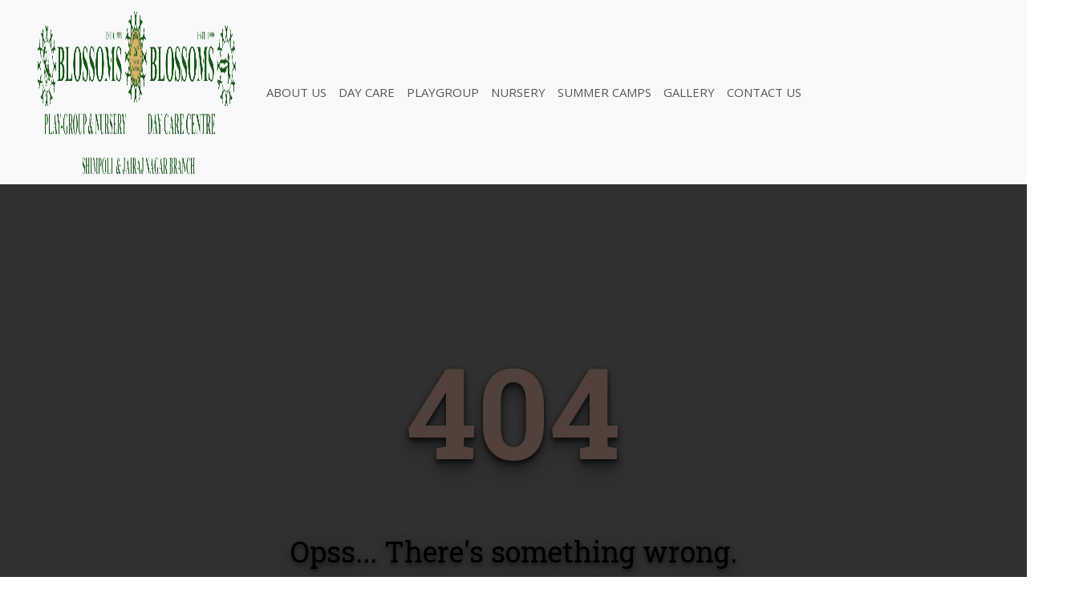

--- FILE ---
content_type: text/html
request_url: https://blossomspreschool.co.in/play-group-in-borivali/
body_size: 649
content:
<!doctype html><html lang="en"><head><meta charset="utf-8"/><meta name="viewport" content="width=device-width,initial-scale=1"/><meta name="theme-color" content="#000000"/><meta name="description" content="Web site created using create-react-app"/><meta name="google-site-verification" content="gx-nLKsIaLcKU1t7jReFiEFp6UnCp7iZC12DmzEHZtQ"/><title>Blossom Playgroup Borivali | Blossom Preschool</title><link rel="icon" href="/favicon.ico"/><link rel="apple-touch-icon" href="/logo192.png"/><link rel="manifest" href="/manifest.json"/><link rel="stylesheet" href="https://cdnjs.cloudflare.com/ajax/libs/font-awesome/6.5.2/css/all.min.css" integrity="sha512-SnH5WK+bZxgPHs44uWIX+LLJAJ9/2PkPKZ5QiAj6Ta86w+fsb2TkcmfRyVX3pBnMFcV7oQPJkl9QevSCWr3W6A==" crossorigin="anonymous" referrerpolicy="no-referrer"/><link rel="stylesheet" href="https://cdn-uicons.flaticon.com/uicons-regular-rounded/css/uicons-regular-rounded.css"/><link href="https://cdn.jsdelivr.net/npm/bootstrap@5.3.3/dist/css/bootstrap.min.css" rel="stylesheet" integrity="sha384-QWTKZyjpPEjISv5WaRU9OFeRpok6YctnYmDr5pNlyT2bRjXh0JMhjY6hW+ALEwIH" crossorigin="anonymous"/><link href="/static/css/main.d0cf7b65.css" rel="stylesheet"/><script defer="defer" src="/static/js/main.605ec8a5.js"></script><script src="https://cdn.jsdelivr.net/npm/bootstrap@5.3.3/dist/js/bootstrap.bundle.min.js"></script><script async src="https://www.googletagmanager.com/gtag/js?id=G-JBZYQTN29M"></script><script>function gtag(){dataLayer.push(arguments)}window.dataLayer=window.dataLayer||[],gtag("js",new Date),gtag("config","G-JBZYQTN29M")</script><script defer="defer" src="/static/js/main.d4774f1d.js"></script><link href="/static/css/main.0b278524.css" rel="stylesheet"></head><body><noscript>You need to enable JavaScript to run this app.</noscript><div id="root"></div></body></html>

--- FILE ---
content_type: application/javascript
request_url: https://blossomspreschool.co.in/static/js/main.605ec8a5.js
body_size: 284054
content:
/*! For license information please see main.605ec8a5.js.LICENSE.txt */
(()=>{var e={8898:(e,t,n)=>{"use strict";n.d(t,{A:()=>oe});var r=function(){function e(e){var t=this;this._insertTag=function(e){var n;n=0===t.tags.length?t.insertionPoint?t.insertionPoint.nextSibling:t.prepend?t.container.firstChild:t.before:t.tags[t.tags.length-1].nextSibling,t.container.insertBefore(e,n),t.tags.push(e)},this.isSpeedy=void 0===e.speedy||e.speedy,this.tags=[],this.ctr=0,this.nonce=e.nonce,this.key=e.key,this.container=e.container,this.prepend=e.prepend,this.insertionPoint=e.insertionPoint,this.before=null}var t=e.prototype;return t.hydrate=function(e){e.forEach(this._insertTag)},t.insert=function(e){this.ctr%(this.isSpeedy?65e3:1)===0&&this._insertTag(function(e){var t=document.createElement("style");return t.setAttribute("data-emotion",e.key),void 0!==e.nonce&&t.setAttribute("nonce",e.nonce),t.appendChild(document.createTextNode("")),t.setAttribute("data-s",""),t}(this));var t=this.tags[this.tags.length-1];if(this.isSpeedy){var n=function(e){if(e.sheet)return e.sheet;for(var t=0;t<document.styleSheets.length;t++)if(document.styleSheets[t].ownerNode===e)return document.styleSheets[t]}(t);try{n.insertRule(e,n.cssRules.length)}catch(r){0}}else t.appendChild(document.createTextNode(e));this.ctr++},t.flush=function(){this.tags.forEach((function(e){return e.parentNode&&e.parentNode.removeChild(e)})),this.tags=[],this.ctr=0},e}(),o=Math.abs,a=String.fromCharCode,i=Object.assign;function l(e){return e.trim()}function s(e,t,n){return e.replace(t,n)}function c(e,t){return e.indexOf(t)}function u(e,t){return 0|e.charCodeAt(t)}function d(e,t,n){return e.slice(t,n)}function f(e){return e.length}function p(e){return e.length}function m(e,t){return t.push(e),e}var h=1,g=1,v=0,y=0,b=0,x="";function w(e,t,n,r,o,a,i){return{value:e,root:t,parent:n,type:r,props:o,children:a,line:h,column:g,length:i,return:""}}function C(e,t){return i(w("",null,null,"",null,null,0),e,{length:-e.length},t)}function S(){return b=y>0?u(x,--y):0,g--,10===b&&(g=1,h--),b}function E(){return b=y<v?u(x,y++):0,g++,10===b&&(g=1,h++),b}function k(){return u(x,y)}function j(){return y}function N(e,t){return d(x,e,t)}function O(e){switch(e){case 0:case 9:case 10:case 13:case 32:return 5;case 33:case 43:case 44:case 47:case 62:case 64:case 126:case 59:case 123:case 125:return 4;case 58:return 3;case 34:case 39:case 40:case 91:return 2;case 41:case 93:return 1}return 0}function P(e){return h=g=1,v=f(x=e),y=0,[]}function T(e){return x="",e}function A(e){return l(N(y-1,R(91===e?e+2:40===e?e+1:e)))}function M(e){for(;(b=k())&&b<33;)E();return O(e)>2||O(b)>3?"":" "}function I(e,t){for(;--t&&E()&&!(b<48||b>102||b>57&&b<65||b>70&&b<97););return N(e,j()+(t<6&&32==k()&&32==E()))}function R(e){for(;E();)switch(b){case e:return y;case 34:case 39:34!==e&&39!==e&&R(b);break;case 40:41===e&&R(e);break;case 92:E()}return y}function L(e,t){for(;E()&&e+b!==57&&(e+b!==84||47!==k()););return"/*"+N(t,y-1)+"*"+a(47===e?e:E())}function _(e){for(;!O(k());)E();return N(e,y)}var z="-ms-",B="-moz-",F="-webkit-",D="comm",H="rule",W="decl",V="@keyframes";function q(e,t){for(var n="",r=p(e),o=0;o<r;o++)n+=t(e[o],o,e,t)||"";return n}function G(e,t,n,r){switch(e.type){case"@layer":if(e.children.length)break;case"@import":case W:return e.return=e.return||e.value;case D:return"";case V:return e.return=e.value+"{"+q(e.children,r)+"}";case H:e.value=e.props.join(",")}return f(n=q(e.children,r))?e.return=e.value+"{"+n+"}":""}function U(e){return T($("",null,null,null,[""],e=P(e),0,[0],e))}function $(e,t,n,r,o,i,l,d,p){for(var h=0,g=0,v=l,y=0,b=0,x=0,w=1,C=1,N=1,O=0,P="",T=o,R=i,z=r,B=P;C;)switch(x=O,O=E()){case 40:if(108!=x&&58==u(B,v-1)){-1!=c(B+=s(A(O),"&","&\f"),"&\f")&&(N=-1);break}case 34:case 39:case 91:B+=A(O);break;case 9:case 10:case 13:case 32:B+=M(x);break;case 92:B+=I(j()-1,7);continue;case 47:switch(k()){case 42:case 47:m(K(L(E(),j()),t,n),p);break;default:B+="/"}break;case 123*w:d[h++]=f(B)*N;case 125*w:case 59:case 0:switch(O){case 0:case 125:C=0;case 59+g:-1==N&&(B=s(B,/\f/g,"")),b>0&&f(B)-v&&m(b>32?Y(B+";",r,n,v-1):Y(s(B," ","")+";",r,n,v-2),p);break;case 59:B+=";";default:if(m(z=X(B,t,n,h,g,o,d,P,T=[],R=[],v),i),123===O)if(0===g)$(B,t,z,z,T,i,v,d,R);else switch(99===y&&110===u(B,3)?100:y){case 100:case 108:case 109:case 115:$(e,z,z,r&&m(X(e,z,z,0,0,o,d,P,o,T=[],v),R),o,R,v,d,r?T:R);break;default:$(B,z,z,z,[""],R,0,d,R)}}h=g=b=0,w=N=1,P=B="",v=l;break;case 58:v=1+f(B),b=x;default:if(w<1)if(123==O)--w;else if(125==O&&0==w++&&125==S())continue;switch(B+=a(O),O*w){case 38:N=g>0?1:(B+="\f",-1);break;case 44:d[h++]=(f(B)-1)*N,N=1;break;case 64:45===k()&&(B+=A(E())),y=k(),g=v=f(P=B+=_(j())),O++;break;case 45:45===x&&2==f(B)&&(w=0)}}return i}function X(e,t,n,r,a,i,c,u,f,m,h){for(var g=a-1,v=0===a?i:[""],y=p(v),b=0,x=0,C=0;b<r;++b)for(var S=0,E=d(e,g+1,g=o(x=c[b])),k=e;S<y;++S)(k=l(x>0?v[S]+" "+E:s(E,/&\f/g,v[S])))&&(f[C++]=k);return w(e,t,n,0===a?H:u,f,m,h)}function K(e,t,n){return w(e,t,n,D,a(b),d(e,2,-2),0)}function Y(e,t,n,r){return w(e,t,n,W,d(e,0,r),d(e,r+1,-1),r)}var Q=function(e,t,n){for(var r=0,o=0;r=o,o=k(),38===r&&12===o&&(t[n]=1),!O(o);)E();return N(e,y)},Z=function(e,t){return T(function(e,t){var n=-1,r=44;do{switch(O(r)){case 0:38===r&&12===k()&&(t[n]=1),e[n]+=Q(y-1,t,n);break;case 2:e[n]+=A(r);break;case 4:if(44===r){e[++n]=58===k()?"&\f":"",t[n]=e[n].length;break}default:e[n]+=a(r)}}while(r=E());return e}(P(e),t))},J=new WeakMap,ee=function(e){if("rule"===e.type&&e.parent&&!(e.length<1)){for(var t=e.value,n=e.parent,r=e.column===n.column&&e.line===n.line;"rule"!==n.type;)if(!(n=n.parent))return;if((1!==e.props.length||58===t.charCodeAt(0)||J.get(n))&&!r){J.set(e,!0);for(var o=[],a=Z(t,o),i=n.props,l=0,s=0;l<a.length;l++)for(var c=0;c<i.length;c++,s++)e.props[s]=o[l]?a[l].replace(/&\f/g,i[c]):i[c]+" "+a[l]}}},te=function(e){if("decl"===e.type){var t=e.value;108===t.charCodeAt(0)&&98===t.charCodeAt(2)&&(e.return="",e.value="")}};function ne(e,t){switch(function(e,t){return 45^u(e,0)?(((t<<2^u(e,0))<<2^u(e,1))<<2^u(e,2))<<2^u(e,3):0}(e,t)){case 5103:return F+"print-"+e+e;case 5737:case 4201:case 3177:case 3433:case 1641:case 4457:case 2921:case 5572:case 6356:case 5844:case 3191:case 6645:case 3005:case 6391:case 5879:case 5623:case 6135:case 4599:case 4855:case 4215:case 6389:case 5109:case 5365:case 5621:case 3829:return F+e+e;case 5349:case 4246:case 4810:case 6968:case 2756:return F+e+B+e+z+e+e;case 6828:case 4268:return F+e+z+e+e;case 6165:return F+e+z+"flex-"+e+e;case 5187:return F+e+s(e,/(\w+).+(:[^]+)/,F+"box-$1$2"+z+"flex-$1$2")+e;case 5443:return F+e+z+"flex-item-"+s(e,/flex-|-self/,"")+e;case 4675:return F+e+z+"flex-line-pack"+s(e,/align-content|flex-|-self/,"")+e;case 5548:return F+e+z+s(e,"shrink","negative")+e;case 5292:return F+e+z+s(e,"basis","preferred-size")+e;case 6060:return F+"box-"+s(e,"-grow","")+F+e+z+s(e,"grow","positive")+e;case 4554:return F+s(e,/([^-])(transform)/g,"$1"+F+"$2")+e;case 6187:return s(s(s(e,/(zoom-|grab)/,F+"$1"),/(image-set)/,F+"$1"),e,"")+e;case 5495:case 3959:return s(e,/(image-set\([^]*)/,F+"$1$`$1");case 4968:return s(s(e,/(.+:)(flex-)?(.*)/,F+"box-pack:$3"+z+"flex-pack:$3"),/s.+-b[^;]+/,"justify")+F+e+e;case 4095:case 3583:case 4068:case 2532:return s(e,/(.+)-inline(.+)/,F+"$1$2")+e;case 8116:case 7059:case 5753:case 5535:case 5445:case 5701:case 4933:case 4677:case 5533:case 5789:case 5021:case 4765:if(f(e)-1-t>6)switch(u(e,t+1)){case 109:if(45!==u(e,t+4))break;case 102:return s(e,/(.+:)(.+)-([^]+)/,"$1"+F+"$2-$3$1"+B+(108==u(e,t+3)?"$3":"$2-$3"))+e;case 115:return~c(e,"stretch")?ne(s(e,"stretch","fill-available"),t)+e:e}break;case 4949:if(115!==u(e,t+1))break;case 6444:switch(u(e,f(e)-3-(~c(e,"!important")&&10))){case 107:return s(e,":",":"+F)+e;case 101:return s(e,/(.+:)([^;!]+)(;|!.+)?/,"$1"+F+(45===u(e,14)?"inline-":"")+"box$3$1"+F+"$2$3$1"+z+"$2box$3")+e}break;case 5936:switch(u(e,t+11)){case 114:return F+e+z+s(e,/[svh]\w+-[tblr]{2}/,"tb")+e;case 108:return F+e+z+s(e,/[svh]\w+-[tblr]{2}/,"tb-rl")+e;case 45:return F+e+z+s(e,/[svh]\w+-[tblr]{2}/,"lr")+e}return F+e+z+e+e}return e}var re=[function(e,t,n,r){if(e.length>-1&&!e.return)switch(e.type){case W:e.return=ne(e.value,e.length);break;case V:return q([C(e,{value:s(e.value,"@","@"+F)})],r);case H:if(e.length)return function(e,t){return e.map(t).join("")}(e.props,(function(t){switch(function(e,t){return(e=t.exec(e))?e[0]:e}(t,/(::plac\w+|:read-\w+)/)){case":read-only":case":read-write":return q([C(e,{props:[s(t,/:(read-\w+)/,":-moz-$1")]})],r);case"::placeholder":return q([C(e,{props:[s(t,/:(plac\w+)/,":"+F+"input-$1")]}),C(e,{props:[s(t,/:(plac\w+)/,":-moz-$1")]}),C(e,{props:[s(t,/:(plac\w+)/,z+"input-$1")]})],r)}return""}))}}],oe=function(e){var t=e.key;if("css"===t){var n=document.querySelectorAll("style[data-emotion]:not([data-s])");Array.prototype.forEach.call(n,(function(e){-1!==e.getAttribute("data-emotion").indexOf(" ")&&(document.head.appendChild(e),e.setAttribute("data-s",""))}))}var o=e.stylisPlugins||re;var a,i,l={},s=[];a=e.container||document.head,Array.prototype.forEach.call(document.querySelectorAll('style[data-emotion^="'+t+' "]'),(function(e){for(var t=e.getAttribute("data-emotion").split(" "),n=1;n<t.length;n++)l[t[n]]=!0;s.push(e)}));var c,u,d=[G,(u=function(e){c.insert(e)},function(e){e.root||(e=e.return)&&u(e)})],f=function(e){var t=p(e);return function(n,r,o,a){for(var i="",l=0;l<t;l++)i+=e[l](n,r,o,a)||"";return i}}([ee,te].concat(o,d));i=function(e,t,n,r){c=n,q(U(e?e+"{"+t.styles+"}":t.styles),f),r&&(m.inserted[t.name]=!0)};var m={key:t,sheet:new r({key:t,container:a,nonce:e.nonce,speedy:e.speedy,prepend:e.prepend,insertionPoint:e.insertionPoint}),nonce:e.nonce,inserted:l,registered:{},insert:i};return m.sheet.hydrate(s),m}},918:(e,t,n)=>{"use strict";function r(e){var t=Object.create(null);return function(n){return void 0===t[n]&&(t[n]=e(n)),t[n]}}n.d(t,{A:()=>r})},5756:(e,t,n)=>{"use strict";n.d(t,{C:()=>l,T:()=>c,i:()=>a,w:()=>s});var r=n(5043),o=n(8898),a=(n(5859),n(9436),!0),i=r.createContext("undefined"!==typeof HTMLElement?(0,o.A)({key:"css"}):null);var l=i.Provider,s=function(e){return(0,r.forwardRef)((function(t,n){var o=(0,r.useContext)(i);return e(t,o,n)}))};a||(s=function(e){return function(t){var n=(0,r.useContext)(i);return null===n?(n=(0,o.A)({key:"css"}),r.createElement(i.Provider,{value:n},e(t,n))):e(t,n)}});var c=r.createContext({})},5859:(e,t,n)=>{"use strict";n.d(t,{J:()=>m});var r={animationIterationCount:1,aspectRatio:1,borderImageOutset:1,borderImageSlice:1,borderImageWidth:1,boxFlex:1,boxFlexGroup:1,boxOrdinalGroup:1,columnCount:1,columns:1,flex:1,flexGrow:1,flexPositive:1,flexShrink:1,flexNegative:1,flexOrder:1,gridRow:1,gridRowEnd:1,gridRowSpan:1,gridRowStart:1,gridColumn:1,gridColumnEnd:1,gridColumnSpan:1,gridColumnStart:1,msGridRow:1,msGridRowSpan:1,msGridColumn:1,msGridColumnSpan:1,fontWeight:1,lineHeight:1,opacity:1,order:1,orphans:1,tabSize:1,widows:1,zIndex:1,zoom:1,WebkitLineClamp:1,fillOpacity:1,floodOpacity:1,stopOpacity:1,strokeDasharray:1,strokeDashoffset:1,strokeMiterlimit:1,strokeOpacity:1,strokeWidth:1},o=n(918),a=/[A-Z]|^ms/g,i=/_EMO_([^_]+?)_([^]*?)_EMO_/g,l=function(e){return 45===e.charCodeAt(1)},s=function(e){return null!=e&&"boolean"!==typeof e},c=(0,o.A)((function(e){return l(e)?e:e.replace(a,"-$&").toLowerCase()})),u=function(e,t){switch(e){case"animation":case"animationName":if("string"===typeof t)return t.replace(i,(function(e,t,n){return f={name:t,styles:n,next:f},t}))}return 1===r[e]||l(e)||"number"!==typeof t||0===t?t:t+"px"};function d(e,t,n){if(null==n)return"";if(void 0!==n.__emotion_styles)return n;switch(typeof n){case"boolean":return"";case"object":if(1===n.anim)return f={name:n.name,styles:n.styles,next:f},n.name;if(void 0!==n.styles){var r=n.next;if(void 0!==r)for(;void 0!==r;)f={name:r.name,styles:r.styles,next:f},r=r.next;return n.styles+";"}return function(e,t,n){var r="";if(Array.isArray(n))for(var o=0;o<n.length;o++)r+=d(e,t,n[o])+";";else for(var a in n){var i=n[a];if("object"!==typeof i)null!=t&&void 0!==t[i]?r+=a+"{"+t[i]+"}":s(i)&&(r+=c(a)+":"+u(a,i)+";");else if(!Array.isArray(i)||"string"!==typeof i[0]||null!=t&&void 0!==t[i[0]]){var l=d(e,t,i);switch(a){case"animation":case"animationName":r+=c(a)+":"+l+";";break;default:r+=a+"{"+l+"}"}}else for(var f=0;f<i.length;f++)s(i[f])&&(r+=c(a)+":"+u(a,i[f])+";")}return r}(e,t,n);case"function":if(void 0!==e){var o=f,a=n(e);return f=o,d(e,t,a)}}if(null==t)return n;var i=t[n];return void 0!==i?i:n}var f,p=/label:\s*([^\s;\n{]+)\s*(;|$)/g;var m=function(e,t,n){if(1===e.length&&"object"===typeof e[0]&&null!==e[0]&&void 0!==e[0].styles)return e[0];var r=!0,o="";f=void 0;var a=e[0];null==a||void 0===a.raw?(r=!1,o+=d(n,t,a)):o+=a[0];for(var i=1;i<e.length;i++)o+=d(n,t,e[i]),r&&(o+=a[i]);p.lastIndex=0;for(var l,s="";null!==(l=p.exec(o));)s+="-"+l[1];var c=function(e){for(var t,n=0,r=0,o=e.length;o>=4;++r,o-=4)t=1540483477*(65535&(t=255&e.charCodeAt(r)|(255&e.charCodeAt(++r))<<8|(255&e.charCodeAt(++r))<<16|(255&e.charCodeAt(++r))<<24))+(59797*(t>>>16)<<16),n=1540483477*(65535&(t^=t>>>24))+(59797*(t>>>16)<<16)^1540483477*(65535&n)+(59797*(n>>>16)<<16);switch(o){case 3:n^=(255&e.charCodeAt(r+2))<<16;case 2:n^=(255&e.charCodeAt(r+1))<<8;case 1:n=1540483477*(65535&(n^=255&e.charCodeAt(r)))+(59797*(n>>>16)<<16)}return(((n=1540483477*(65535&(n^=n>>>13))+(59797*(n>>>16)<<16))^n>>>15)>>>0).toString(36)}(o)+s;return{name:c,styles:o,next:f}}},9436:(e,t,n)=>{"use strict";var r;n.d(t,{i:()=>l,s:()=>i});var o=n(5043),a=!!(r||(r=n.t(o,2))).useInsertionEffect&&(r||(r=n.t(o,2))).useInsertionEffect,i=a||function(e){return e()},l=a||o.useLayoutEffect},5881:(e,t)=>{"use strict";var n,r=Symbol.for("react.element"),o=Symbol.for("react.portal"),a=Symbol.for("react.fragment"),i=Symbol.for("react.strict_mode"),l=Symbol.for("react.profiler"),s=Symbol.for("react.provider"),c=Symbol.for("react.context"),u=Symbol.for("react.server_context"),d=Symbol.for("react.forward_ref"),f=Symbol.for("react.suspense"),p=Symbol.for("react.suspense_list"),m=Symbol.for("react.memo"),h=Symbol.for("react.lazy"),g=Symbol.for("react.offscreen");function v(e){if("object"===typeof e&&null!==e){var t=e.$$typeof;switch(t){case r:switch(e=e.type){case a:case l:case i:case f:case p:return e;default:switch(e=e&&e.$$typeof){case u:case c:case d:case h:case m:case s:return e;default:return t}}case o:return t}}}n=Symbol.for("react.module.reference")},805:(e,t,n)=>{"use strict";n(5881)},568:(e,t,n)=>{"use strict";n.r(t),n.d(t,{GlobalStyles:()=>j,StyledEngineProvider:()=>k,ThemeContext:()=>s.T,css:()=>w,default:()=>N,internal_processStyles:()=>O,keyframes:()=>C});var r=n(8168),o=n(5043),a=n(918),i=/^((children|dangerouslySetInnerHTML|key|ref|autoFocus|defaultValue|defaultChecked|innerHTML|suppressContentEditableWarning|suppressHydrationWarning|valueLink|abbr|accept|acceptCharset|accessKey|action|allow|allowUserMedia|allowPaymentRequest|allowFullScreen|allowTransparency|alt|async|autoComplete|autoPlay|capture|cellPadding|cellSpacing|challenge|charSet|checked|cite|classID|className|cols|colSpan|content|contentEditable|contextMenu|controls|controlsList|coords|crossOrigin|data|dateTime|decoding|default|defer|dir|disabled|disablePictureInPicture|disableRemotePlayback|download|draggable|encType|enterKeyHint|form|formAction|formEncType|formMethod|formNoValidate|formTarget|frameBorder|headers|height|hidden|high|href|hrefLang|htmlFor|httpEquiv|id|inputMode|integrity|is|keyParams|keyType|kind|label|lang|list|loading|loop|low|marginHeight|marginWidth|max|maxLength|media|mediaGroup|method|min|minLength|multiple|muted|name|nonce|noValidate|open|optimum|pattern|placeholder|playsInline|poster|preload|profile|radioGroup|readOnly|referrerPolicy|rel|required|reversed|role|rows|rowSpan|sandbox|scope|scoped|scrolling|seamless|selected|shape|size|sizes|slot|span|spellCheck|src|srcDoc|srcLang|srcSet|start|step|style|summary|tabIndex|target|title|translate|type|useMap|value|width|wmode|wrap|about|datatype|inlist|prefix|property|resource|typeof|vocab|autoCapitalize|autoCorrect|autoSave|color|incremental|fallback|inert|itemProp|itemScope|itemType|itemID|itemRef|on|option|results|security|unselectable|accentHeight|accumulate|additive|alignmentBaseline|allowReorder|alphabetic|amplitude|arabicForm|ascent|attributeName|attributeType|autoReverse|azimuth|baseFrequency|baselineShift|baseProfile|bbox|begin|bias|by|calcMode|capHeight|clip|clipPathUnits|clipPath|clipRule|colorInterpolation|colorInterpolationFilters|colorProfile|colorRendering|contentScriptType|contentStyleType|cursor|cx|cy|d|decelerate|descent|diffuseConstant|direction|display|divisor|dominantBaseline|dur|dx|dy|edgeMode|elevation|enableBackground|end|exponent|externalResourcesRequired|fill|fillOpacity|fillRule|filter|filterRes|filterUnits|floodColor|floodOpacity|focusable|fontFamily|fontSize|fontSizeAdjust|fontStretch|fontStyle|fontVariant|fontWeight|format|from|fr|fx|fy|g1|g2|glyphName|glyphOrientationHorizontal|glyphOrientationVertical|glyphRef|gradientTransform|gradientUnits|hanging|horizAdvX|horizOriginX|ideographic|imageRendering|in|in2|intercept|k|k1|k2|k3|k4|kernelMatrix|kernelUnitLength|kerning|keyPoints|keySplines|keyTimes|lengthAdjust|letterSpacing|lightingColor|limitingConeAngle|local|markerEnd|markerMid|markerStart|markerHeight|markerUnits|markerWidth|mask|maskContentUnits|maskUnits|mathematical|mode|numOctaves|offset|opacity|operator|order|orient|orientation|origin|overflow|overlinePosition|overlineThickness|panose1|paintOrder|pathLength|patternContentUnits|patternTransform|patternUnits|pointerEvents|points|pointsAtX|pointsAtY|pointsAtZ|preserveAlpha|preserveAspectRatio|primitiveUnits|r|radius|refX|refY|renderingIntent|repeatCount|repeatDur|requiredExtensions|requiredFeatures|restart|result|rotate|rx|ry|scale|seed|shapeRendering|slope|spacing|specularConstant|specularExponent|speed|spreadMethod|startOffset|stdDeviation|stemh|stemv|stitchTiles|stopColor|stopOpacity|strikethroughPosition|strikethroughThickness|string|stroke|strokeDasharray|strokeDashoffset|strokeLinecap|strokeLinejoin|strokeMiterlimit|strokeOpacity|strokeWidth|surfaceScale|systemLanguage|tableValues|targetX|targetY|textAnchor|textDecoration|textRendering|textLength|to|transform|u1|u2|underlinePosition|underlineThickness|unicode|unicodeBidi|unicodeRange|unitsPerEm|vAlphabetic|vHanging|vIdeographic|vMathematical|values|vectorEffect|version|vertAdvY|vertOriginX|vertOriginY|viewBox|viewTarget|visibility|widths|wordSpacing|writingMode|x|xHeight|x1|x2|xChannelSelector|xlinkActuate|xlinkArcrole|xlinkHref|xlinkRole|xlinkShow|xlinkTitle|xlinkType|xmlBase|xmlns|xmlnsXlink|xmlLang|xmlSpace|y|y1|y2|yChannelSelector|z|zoomAndPan|for|class|autofocus)|(([Dd][Aa][Tt][Aa]|[Aa][Rr][Ii][Aa]|x)-.*))$/,l=(0,a.A)((function(e){return i.test(e)||111===e.charCodeAt(0)&&110===e.charCodeAt(1)&&e.charCodeAt(2)<91})),s=n(5756);var c=function(e,t,n){var r=e.key+"-"+t.name;!1===n&&void 0===e.registered[r]&&(e.registered[r]=t.styles)},u=function(e,t,n){c(e,t,n);var r=e.key+"-"+t.name;if(void 0===e.inserted[t.name]){var o=t;do{e.insert(t===o?"."+r:"",o,e.sheet,!0),o=o.next}while(void 0!==o)}},d=n(5859),f=n(9436),p=l,m=function(e){return"theme"!==e},h=function(e){return"string"===typeof e&&e.charCodeAt(0)>96?p:m},g=function(e,t,n){var r;if(t){var o=t.shouldForwardProp;r=e.__emotion_forwardProp&&o?function(t){return e.__emotion_forwardProp(t)&&o(t)}:o}return"function"!==typeof r&&n&&(r=e.__emotion_forwardProp),r},v=function(e){var t=e.cache,n=e.serialized,r=e.isStringTag;return c(t,n,r),(0,f.s)((function(){return u(t,n,r)})),null},y=function e(t,n){var a,i,l=t.__emotion_real===t,c=l&&t.__emotion_base||t;void 0!==n&&(a=n.label,i=n.target);var u=g(t,n,l),f=u||h(c),p=!f("as");return function(){var m=arguments,y=l&&void 0!==t.__emotion_styles?t.__emotion_styles.slice(0):[];if(void 0!==a&&y.push("label:"+a+";"),null==m[0]||void 0===m[0].raw)y.push.apply(y,m);else{0,y.push(m[0][0]);for(var b=m.length,x=1;x<b;x++)y.push(m[x],m[0][x])}var w=(0,s.w)((function(e,t,n){var r=p&&e.as||c,a="",l=[],m=e;if(null==e.theme){for(var g in m={},e)m[g]=e[g];m.theme=o.useContext(s.T)}"string"===typeof e.className?a=function(e,t,n){var r="";return n.split(" ").forEach((function(n){void 0!==e[n]?t.push(e[n]+";"):r+=n+" "})),r}(t.registered,l,e.className):null!=e.className&&(a=e.className+" ");var b=(0,d.J)(y.concat(l),t.registered,m);a+=t.key+"-"+b.name,void 0!==i&&(a+=" "+i);var x=p&&void 0===u?h(r):f,w={};for(var C in e)p&&"as"===C||x(C)&&(w[C]=e[C]);return w.className=a,w.ref=n,o.createElement(o.Fragment,null,o.createElement(v,{cache:t,serialized:b,isStringTag:"string"===typeof r}),o.createElement(r,w))}));return w.displayName=void 0!==a?a:"Styled("+("string"===typeof c?c:c.displayName||c.name||"Component")+")",w.defaultProps=t.defaultProps,w.__emotion_real=w,w.__emotion_base=c,w.__emotion_styles=y,w.__emotion_forwardProp=u,Object.defineProperty(w,"toString",{value:function(){return"."+i}}),w.withComponent=function(t,o){return e(t,(0,r.A)({},n,o,{shouldForwardProp:g(w,o,!0)})).apply(void 0,y)},w}}.bind();["a","abbr","address","area","article","aside","audio","b","base","bdi","bdo","big","blockquote","body","br","button","canvas","caption","cite","code","col","colgroup","data","datalist","dd","del","details","dfn","dialog","div","dl","dt","em","embed","fieldset","figcaption","figure","footer","form","h1","h2","h3","h4","h5","h6","head","header","hgroup","hr","html","i","iframe","img","input","ins","kbd","keygen","label","legend","li","link","main","map","mark","marquee","menu","menuitem","meta","meter","nav","noscript","object","ol","optgroup","option","output","p","param","picture","pre","progress","q","rp","rt","ruby","s","samp","script","section","select","small","source","span","strong","style","sub","summary","sup","table","tbody","td","textarea","tfoot","th","thead","time","title","tr","track","u","ul","var","video","wbr","circle","clipPath","defs","ellipse","foreignObject","g","image","line","linearGradient","mask","path","pattern","polygon","polyline","radialGradient","rect","stop","svg","text","tspan"].forEach((function(e){y[e]=y(e)}));var b=n(8898),x=(n(219),(0,s.w)((function(e,t){var n=e.styles,r=(0,d.J)([n],void 0,o.useContext(s.T));if(!s.i){for(var a,i=r.name,l=r.styles,c=r.next;void 0!==c;)i+=" "+c.name,l+=c.styles,c=c.next;var p=!0===t.compat,m=t.insert("",{name:i,styles:l},t.sheet,p);return p?null:o.createElement("style",((a={})["data-emotion"]=t.key+"-global "+i,a.dangerouslySetInnerHTML={__html:m},a.nonce=t.sheet.nonce,a))}var h=o.useRef();return(0,f.i)((function(){var e=t.key+"-global",n=new t.sheet.constructor({key:e,nonce:t.sheet.nonce,container:t.sheet.container,speedy:t.sheet.isSpeedy}),o=!1,a=document.querySelector('style[data-emotion="'+e+" "+r.name+'"]');return t.sheet.tags.length&&(n.before=t.sheet.tags[0]),null!==a&&(o=!0,a.setAttribute("data-emotion",e),n.hydrate([a])),h.current=[n,o],function(){n.flush()}}),[t]),(0,f.i)((function(){var e=h.current,n=e[0];if(e[1])e[1]=!1;else{if(void 0!==r.next&&u(t,r.next,!0),n.tags.length){var o=n.tags[n.tags.length-1].nextElementSibling;n.before=o,n.flush()}t.insert("",r,n,!1)}}),[t,r.name]),null})));function w(){for(var e=arguments.length,t=new Array(e),n=0;n<e;n++)t[n]=arguments[n];return(0,d.J)(t)}var C=function(){var e=w.apply(void 0,arguments),t="animation-"+e.name;return{name:t,styles:"@keyframes "+t+"{"+e.styles+"}",anim:1,toString:function(){return"_EMO_"+this.name+"_"+this.styles+"_EMO_"}}};var S=n(579);let E;function k(e){const{injectFirst:t,children:n}=e;return t&&E?(0,S.jsx)(s.C,{value:E,children:n}):n}function j(e){const{styles:t,defaultTheme:n={}}=e,r="function"===typeof t?e=>{return t(void 0===(r=e)||null===r||0===Object.keys(r).length?n:e);var r}:t;return(0,S.jsx)(x,{styles:r})}function N(e,t){return y(e,t)}"object"===typeof document&&(E=(0,b.A)({key:"css",prepend:!0}));const O=(e,t)=>{Array.isArray(e.__emotion_styles)&&(e.__emotion_styles=t(e.__emotion_styles))}},7266:(e,t,n)=>{"use strict";var r=n(4994);t.e$=m,t.eM=function(e,t){const n=f(e),r=f(t);return(Math.max(n,r)+.05)/(Math.min(n,r)+.05)},t.a=h;var o=r(n(7245)),a=r(n(1098));function i(e){let t=arguments.length>1&&void 0!==arguments[1]?arguments[1]:0,n=arguments.length>2&&void 0!==arguments[2]?arguments[2]:1;return(0,a.default)(e,t,n)}function l(e){e=e.slice(1);const t=new RegExp(".{1,".concat(e.length>=6?2:1,"}"),"g");let n=e.match(t);return n&&1===n[0].length&&(n=n.map((e=>e+e))),n?"rgb".concat(4===n.length?"a":"","(").concat(n.map(((e,t)=>t<3?parseInt(e,16):Math.round(parseInt(e,16)/255*1e3)/1e3)).join(", "),")"):""}function s(e){if(e.type)return e;if("#"===e.charAt(0))return s(l(e));const t=e.indexOf("("),n=e.substring(0,t);if(-1===["rgb","rgba","hsl","hsla","color"].indexOf(n))throw new Error((0,o.default)(9,e));let r,a=e.substring(t+1,e.length-1);if("color"===n){if(a=a.split(" "),r=a.shift(),4===a.length&&"/"===a[3].charAt(0)&&(a[3]=a[3].slice(1)),-1===["srgb","display-p3","a98-rgb","prophoto-rgb","rec-2020"].indexOf(r))throw new Error((0,o.default)(10,r))}else a=a.split(",");return a=a.map((e=>parseFloat(e))),{type:n,values:a,colorSpace:r}}const c=e=>{const t=s(e);return t.values.slice(0,3).map(((e,n)=>-1!==t.type.indexOf("hsl")&&0!==n?"".concat(e,"%"):e)).join(" ")};function u(e){const{type:t,colorSpace:n}=e;let{values:r}=e;return-1!==t.indexOf("rgb")?r=r.map(((e,t)=>t<3?parseInt(e,10):e)):-1!==t.indexOf("hsl")&&(r[1]="".concat(r[1],"%"),r[2]="".concat(r[2],"%")),r=-1!==t.indexOf("color")?"".concat(n," ").concat(r.join(" ")):"".concat(r.join(", ")),"".concat(t,"(").concat(r,")")}function d(e){e=s(e);const{values:t}=e,n=t[0],r=t[1]/100,o=t[2]/100,a=r*Math.min(o,1-o),i=function(e){let t=arguments.length>1&&void 0!==arguments[1]?arguments[1]:(e+n/30)%12;return o-a*Math.max(Math.min(t-3,9-t,1),-1)};let l="rgb";const c=[Math.round(255*i(0)),Math.round(255*i(8)),Math.round(255*i(4))];return"hsla"===e.type&&(l+="a",c.push(t[3])),u({type:l,values:c})}function f(e){let t="hsl"===(e=s(e)).type||"hsla"===e.type?s(d(e)).values:e.values;return t=t.map((t=>("color"!==e.type&&(t/=255),t<=.03928?t/12.92:((t+.055)/1.055)**2.4))),Number((.2126*t[0]+.7152*t[1]+.0722*t[2]).toFixed(3))}function p(e,t){return e=s(e),t=i(t),"rgb"!==e.type&&"hsl"!==e.type||(e.type+="a"),"color"===e.type?e.values[3]="/".concat(t):e.values[3]=t,u(e)}function m(e,t){if(e=s(e),t=i(t),-1!==e.type.indexOf("hsl"))e.values[2]*=1-t;else if(-1!==e.type.indexOf("rgb")||-1!==e.type.indexOf("color"))for(let n=0;n<3;n+=1)e.values[n]*=1-t;return u(e)}function h(e,t){if(e=s(e),t=i(t),-1!==e.type.indexOf("hsl"))e.values[2]+=(100-e.values[2])*t;else if(-1!==e.type.indexOf("rgb"))for(let n=0;n<3;n+=1)e.values[n]+=(255-e.values[n])*t;else if(-1!==e.type.indexOf("color"))for(let n=0;n<3;n+=1)e.values[n]+=(1-e.values[n])*t;return u(e)}function g(e){let t=arguments.length>1&&void 0!==arguments[1]?arguments[1]:.15;return f(e)>.5?m(e,t):h(e,t)}},8052:(e,t,n)=>{"use strict";var r=n(4994);t.Ay=function(){let e=arguments.length>0&&void 0!==arguments[0]?arguments[0]:{};const{themeId:t,defaultTheme:n=h,rootShouldForwardProp:r=m,slotShouldForwardProp:s=m}=e,u=e=>(0,c.default)((0,o.default)({},e,{theme:v((0,o.default)({},e,{defaultTheme:n,themeId:t}))}));return u.__mui_systemSx=!0,function(e){let c=arguments.length>1&&void 0!==arguments[1]?arguments[1]:{};(0,i.internal_processStyles)(e,(e=>e.filter((e=>!(null!=e&&e.__mui_systemSx)))));const{name:d,slot:p,skipVariantsResolver:h,skipSx:x,overridesResolver:w=y(g(p))}=c,C=(0,a.default)(c,f),S=void 0!==h?h:p&&"Root"!==p&&"root"!==p||!1,E=x||!1;let k=m;"Root"===p||"root"===p?k=r:p?k=s:function(e){return"string"===typeof e&&e.charCodeAt(0)>96}(e)&&(k=void 0);const j=(0,i.default)(e,(0,o.default)({shouldForwardProp:k,label:undefined},C)),N=e=>"function"===typeof e&&e.__emotion_real!==e||(0,l.isPlainObject)(e)?r=>b(e,(0,o.default)({},r,{theme:v({theme:r.theme,defaultTheme:n,themeId:t})})):e,O=function(r){let a=N(r);for(var i=arguments.length,l=new Array(i>1?i-1:0),s=1;s<i;s++)l[s-1]=arguments[s];const c=l?l.map(N):[];d&&w&&c.push((e=>{const r=v((0,o.default)({},e,{defaultTheme:n,themeId:t}));if(!r.components||!r.components[d]||!r.components[d].styleOverrides)return null;const a=r.components[d].styleOverrides,i={};return Object.entries(a).forEach((t=>{let[n,a]=t;i[n]=b(a,(0,o.default)({},e,{theme:r}))})),w(e,i)})),d&&!S&&c.push((e=>{var r;const a=v((0,o.default)({},e,{defaultTheme:n,themeId:t}));return b({variants:null==a||null==(r=a.components)||null==(r=r[d])?void 0:r.variants},(0,o.default)({},e,{theme:a}))})),E||c.push(u);const f=c.length-l.length;if(Array.isArray(r)&&f>0){const e=new Array(f).fill("");a=[...r,...e],a.raw=[...r.raw,...e]}const p=j(a,...c);return e.muiName&&(p.muiName=e.muiName),p};return j.withConfig&&(O.withConfig=j.withConfig),O}};var o=r(n(4634)),a=r(n(4893)),i=function(e,t){if(!t&&e&&e.__esModule)return e;if(null===e||"object"!=typeof e&&"function"!=typeof e)return{default:e};var n=p(t);if(n&&n.has(e))return n.get(e);var r={__proto__:null},o=Object.defineProperty&&Object.getOwnPropertyDescriptor;for(var a in e)if("default"!==a&&Object.prototype.hasOwnProperty.call(e,a)){var i=o?Object.getOwnPropertyDescriptor(e,a):null;i&&(i.get||i.set)?Object.defineProperty(r,a,i):r[a]=e[a]}return r.default=e,n&&n.set(e,r),r}(n(568)),l=n(4534),s=(r(n(578)),r(n(2046)),r(n(4989))),c=r(n(3234));const u=["ownerState"],d=["variants"],f=["name","slot","skipVariantsResolver","skipSx","overridesResolver"];function p(e){if("function"!=typeof WeakMap)return null;var t=new WeakMap,n=new WeakMap;return(p=function(e){return e?n:t})(e)}function m(e){return"ownerState"!==e&&"theme"!==e&&"sx"!==e&&"as"!==e}const h=(0,s.default)(),g=e=>e?e.charAt(0).toLowerCase()+e.slice(1):e;function v(e){let{defaultTheme:t,theme:n,themeId:r}=e;return o=n,0===Object.keys(o).length?t:n[r]||n;var o}function y(e){return e?(t,n)=>n[e]:null}function b(e,t){let{ownerState:n}=t,r=(0,a.default)(t,u);const i="function"===typeof e?e((0,o.default)({ownerState:n},r)):e;if(Array.isArray(i))return i.flatMap((e=>b(e,(0,o.default)({ownerState:n},r))));if(i&&"object"===typeof i&&Array.isArray(i.variants)){const{variants:e=[]}=i;let t=(0,a.default)(i,d);return e.forEach((e=>{let a=!0;"function"===typeof e.props?a=e.props((0,o.default)({ownerState:n},r,n)):Object.keys(e.props).forEach((t=>{(null==n?void 0:n[t])!==e.props[t]&&r[t]!==e.props[t]&&(a=!1)})),a&&(Array.isArray(t)||(t=[t]),t.push("function"===typeof e.style?e.style((0,o.default)({ownerState:n},r,n)):e.style))})),t}return i}},9751:(e,t,n)=>{"use strict";n.d(t,{EU:()=>i,NI:()=>a,vf:()=>l,zu:()=>r});const r={xs:0,sm:600,md:900,lg:1200,xl:1536},o={keys:["xs","sm","md","lg","xl"],up:e=>"@media (min-width:".concat(r[e],"px)")};function a(e,t,n){const a=e.theme||{};if(Array.isArray(t)){const e=a.breakpoints||o;return t.reduce(((r,o,a)=>(r[e.up(e.keys[a])]=n(t[a]),r)),{})}if("object"===typeof t){const e=a.breakpoints||o;return Object.keys(t).reduce(((o,a)=>{if(-1!==Object.keys(e.values||r).indexOf(a)){o[e.up(a)]=n(t[a],a)}else{const e=a;o[e]=t[e]}return o}),{})}return n(t)}function i(){let e=arguments.length>0&&void 0!==arguments[0]?arguments[0]:{};var t;return(null==(t=e.keys)?void 0:t.reduce(((t,n)=>(t[e.up(n)]={},t)),{}))||{}}function l(e,t){return e.reduce(((e,t)=>{const n=e[t];return(!n||0===Object.keys(n).length)&&delete e[t],e}),t)}},9703:(e,t,n)=>{"use strict";function r(e,t){const n=this;if(n.vars&&"function"===typeof n.getColorSchemeSelector){const r=n.getColorSchemeSelector(e).replace(/(\[[^\]]+\])/,"*:where($1)");return{[r]:t}}return n.palette.mode===e?t:{}}n.d(t,{A:()=>r})},4853:(e,t,n)=>{"use strict";n.d(t,{A:()=>l});var r=n(8587),o=n(8168);const a=["values","unit","step"],i=e=>{const t=Object.keys(e).map((t=>({key:t,val:e[t]})))||[];return t.sort(((e,t)=>e.val-t.val)),t.reduce(((e,t)=>(0,o.A)({},e,{[t.key]:t.val})),{})};function l(e){const{values:t={xs:0,sm:600,md:900,lg:1200,xl:1536},unit:n="px",step:l=5}=e,s=(0,r.A)(e,a),c=i(t),u=Object.keys(c);function d(e){const r="number"===typeof t[e]?t[e]:e;return"@media (min-width:".concat(r).concat(n,")")}function f(e){const r="number"===typeof t[e]?t[e]:e;return"@media (max-width:".concat(r-l/100).concat(n,")")}function p(e,r){const o=u.indexOf(r);return"@media (min-width:".concat("number"===typeof t[e]?t[e]:e).concat(n,") and ")+"(max-width:".concat((-1!==o&&"number"===typeof t[u[o]]?t[u[o]]:r)-l/100).concat(n,")")}return(0,o.A)({keys:u,values:c,up:d,down:f,between:p,only:function(e){return u.indexOf(e)+1<u.length?p(e,u[u.indexOf(e)+1]):d(e)},not:function(e){const t=u.indexOf(e);return 0===t?d(u[1]):t===u.length-1?f(u[t]):p(e,u[u.indexOf(e)+1]).replace("@media","@media not all and")},unit:n},s)}},8280:(e,t,n)=>{"use strict";n.d(t,{A:()=>p});var r=n(8168),o=n(8587),a=n(3216),i=n(4853);const l={borderRadius:4};var s=n(8604);var c=n(8812),u=n(7758),d=n(9703);const f=["breakpoints","palette","spacing","shape"];const p=function(){let e=arguments.length>0&&void 0!==arguments[0]?arguments[0]:{};const{breakpoints:t={},palette:n={},spacing:p,shape:m={}}=e,h=(0,o.A)(e,f),g=(0,i.A)(t),v=function(){let e=arguments.length>0&&void 0!==arguments[0]?arguments[0]:8;if(e.mui)return e;const t=(0,s.LX)({spacing:e}),n=function(){for(var e=arguments.length,n=new Array(e),r=0;r<e;r++)n[r]=arguments[r];return(0===n.length?[1]:n).map((e=>{const n=t(e);return"number"===typeof n?"".concat(n,"px"):n})).join(" ")};return n.mui=!0,n}(p);let y=(0,a.A)({breakpoints:g,direction:"ltr",components:{},palette:(0,r.A)({mode:"light"},n),spacing:v,shape:(0,r.A)({},l,m)},h);y.applyStyles=d.A;for(var b=arguments.length,x=new Array(b>1?b-1:0),w=1;w<b;w++)x[w-1]=arguments[w];return y=x.reduce(((e,t)=>(0,a.A)(e,t)),y),y.unstable_sxConfig=(0,r.A)({},u.A,null==h?void 0:h.unstable_sxConfig),y.unstable_sx=function(e){return(0,c.A)({sx:e,theme:this})},y}},4989:(e,t,n)=>{"use strict";n.r(t),n.d(t,{default:()=>r.A,private_createBreakpoints:()=>o.A,unstable_applyStyles:()=>a.A});var r=n(8280),o=n(4853),a=n(9703)},3815:(e,t,n)=>{"use strict";n.d(t,{A:()=>o});var r=n(3216);const o=function(e,t){return t?(0,r.A)(e,t,{clone:!1}):e}},8604:(e,t,n)=>{"use strict";n.d(t,{LX:()=>m,MA:()=>p,_W:()=>h,Lc:()=>y,Ms:()=>b});var r=n(9751),o=n(7162),a=n(3815);const i={m:"margin",p:"padding"},l={t:"Top",r:"Right",b:"Bottom",l:"Left",x:["Left","Right"],y:["Top","Bottom"]},s={marginX:"mx",marginY:"my",paddingX:"px",paddingY:"py"},c=function(e){const t={};return n=>(void 0===t[n]&&(t[n]=e(n)),t[n])}((e=>{if(e.length>2){if(!s[e])return[e];e=s[e]}const[t,n]=e.split(""),r=i[t],o=l[n]||"";return Array.isArray(o)?o.map((e=>r+e)):[r+o]})),u=["m","mt","mr","mb","ml","mx","my","margin","marginTop","marginRight","marginBottom","marginLeft","marginX","marginY","marginInline","marginInlineStart","marginInlineEnd","marginBlock","marginBlockStart","marginBlockEnd"],d=["p","pt","pr","pb","pl","px","py","padding","paddingTop","paddingRight","paddingBottom","paddingLeft","paddingX","paddingY","paddingInline","paddingInlineStart","paddingInlineEnd","paddingBlock","paddingBlockStart","paddingBlockEnd"],f=[...u,...d];function p(e,t,n,r){var a;const i=null!=(a=(0,o.Yn)(e,t,!1))?a:n;return"number"===typeof i?e=>"string"===typeof e?e:i*e:Array.isArray(i)?e=>"string"===typeof e?e:i[e]:"function"===typeof i?i:()=>{}}function m(e){return p(e,"spacing",8)}function h(e,t){if("string"===typeof t||null==t)return t;const n=e(Math.abs(t));return t>=0?n:"number"===typeof n?-n:"-".concat(n)}function g(e,t,n,o){if(-1===t.indexOf(n))return null;const a=function(e,t){return n=>e.reduce(((e,r)=>(e[r]=h(t,n),e)),{})}(c(n),o),i=e[n];return(0,r.NI)(e,i,a)}function v(e,t){const n=m(e.theme);return Object.keys(e).map((r=>g(e,t,r,n))).reduce(a.A,{})}function y(e){return v(e,u)}function b(e){return v(e,d)}function x(e){return v(e,f)}y.propTypes={},y.filterProps=u,b.propTypes={},b.filterProps=d,x.propTypes={},x.filterProps=f},7162:(e,t,n)=>{"use strict";n.d(t,{Ay:()=>l,BO:()=>i,Yn:()=>a});var r=n(410),o=n(9751);function a(e,t){let n=!(arguments.length>2&&void 0!==arguments[2])||arguments[2];if(!t||"string"!==typeof t)return null;if(e&&e.vars&&n){const n="vars.".concat(t).split(".").reduce(((e,t)=>e&&e[t]?e[t]:null),e);if(null!=n)return n}return t.split(".").reduce(((e,t)=>e&&null!=e[t]?e[t]:null),e)}function i(e,t,n){let r,o=arguments.length>3&&void 0!==arguments[3]?arguments[3]:n;return r="function"===typeof e?e(n):Array.isArray(e)?e[n]||o:a(e,n)||o,t&&(r=t(r,o,e)),r}const l=function(e){const{prop:t,cssProperty:n=e.prop,themeKey:l,transform:s}=e,c=e=>{if(null==e[t])return null;const c=e[t],u=a(e.theme,l)||{};return(0,o.NI)(e,c,(e=>{let o=i(u,s,e);return e===o&&"string"===typeof e&&(o=i(u,s,"".concat(t).concat("default"===e?"":(0,r.A)(e)),e)),!1===n?o:{[n]:o}}))};return c.propTypes={},c.filterProps=[t],c}},7758:(e,t,n)=>{"use strict";n.d(t,{A:()=>R});var r=n(8604),o=n(7162),a=n(3815);const i=function(){for(var e=arguments.length,t=new Array(e),n=0;n<e;n++)t[n]=arguments[n];const r=t.reduce(((e,t)=>(t.filterProps.forEach((n=>{e[n]=t})),e)),{}),o=e=>Object.keys(e).reduce(((t,n)=>r[n]?(0,a.A)(t,r[n](e)):t),{});return o.propTypes={},o.filterProps=t.reduce(((e,t)=>e.concat(t.filterProps)),[]),o};var l=n(9751);function s(e){return"number"!==typeof e?e:"".concat(e,"px solid")}function c(e,t){return(0,o.Ay)({prop:e,themeKey:"borders",transform:t})}const u=c("border",s),d=c("borderTop",s),f=c("borderRight",s),p=c("borderBottom",s),m=c("borderLeft",s),h=c("borderColor"),g=c("borderTopColor"),v=c("borderRightColor"),y=c("borderBottomColor"),b=c("borderLeftColor"),x=c("outline",s),w=c("outlineColor"),C=e=>{if(void 0!==e.borderRadius&&null!==e.borderRadius){const t=(0,r.MA)(e.theme,"shape.borderRadius",4,"borderRadius"),n=e=>({borderRadius:(0,r._W)(t,e)});return(0,l.NI)(e,e.borderRadius,n)}return null};C.propTypes={},C.filterProps=["borderRadius"];i(u,d,f,p,m,h,g,v,y,b,C,x,w);const S=e=>{if(void 0!==e.gap&&null!==e.gap){const t=(0,r.MA)(e.theme,"spacing",8,"gap"),n=e=>({gap:(0,r._W)(t,e)});return(0,l.NI)(e,e.gap,n)}return null};S.propTypes={},S.filterProps=["gap"];const E=e=>{if(void 0!==e.columnGap&&null!==e.columnGap){const t=(0,r.MA)(e.theme,"spacing",8,"columnGap"),n=e=>({columnGap:(0,r._W)(t,e)});return(0,l.NI)(e,e.columnGap,n)}return null};E.propTypes={},E.filterProps=["columnGap"];const k=e=>{if(void 0!==e.rowGap&&null!==e.rowGap){const t=(0,r.MA)(e.theme,"spacing",8,"rowGap"),n=e=>({rowGap:(0,r._W)(t,e)});return(0,l.NI)(e,e.rowGap,n)}return null};k.propTypes={},k.filterProps=["rowGap"];i(S,E,k,(0,o.Ay)({prop:"gridColumn"}),(0,o.Ay)({prop:"gridRow"}),(0,o.Ay)({prop:"gridAutoFlow"}),(0,o.Ay)({prop:"gridAutoColumns"}),(0,o.Ay)({prop:"gridAutoRows"}),(0,o.Ay)({prop:"gridTemplateColumns"}),(0,o.Ay)({prop:"gridTemplateRows"}),(0,o.Ay)({prop:"gridTemplateAreas"}),(0,o.Ay)({prop:"gridArea"}));function j(e,t){return"grey"===t?t:e}i((0,o.Ay)({prop:"color",themeKey:"palette",transform:j}),(0,o.Ay)({prop:"bgcolor",cssProperty:"backgroundColor",themeKey:"palette",transform:j}),(0,o.Ay)({prop:"backgroundColor",themeKey:"palette",transform:j}));function N(e){return e<=1&&0!==e?"".concat(100*e,"%"):e}const O=(0,o.Ay)({prop:"width",transform:N}),P=e=>{if(void 0!==e.maxWidth&&null!==e.maxWidth){const t=t=>{var n,r;const o=(null==(n=e.theme)||null==(n=n.breakpoints)||null==(n=n.values)?void 0:n[t])||l.zu[t];return o?"px"!==(null==(r=e.theme)||null==(r=r.breakpoints)?void 0:r.unit)?{maxWidth:"".concat(o).concat(e.theme.breakpoints.unit)}:{maxWidth:o}:{maxWidth:N(t)}};return(0,l.NI)(e,e.maxWidth,t)}return null};P.filterProps=["maxWidth"];const T=(0,o.Ay)({prop:"minWidth",transform:N}),A=(0,o.Ay)({prop:"height",transform:N}),M=(0,o.Ay)({prop:"maxHeight",transform:N}),I=(0,o.Ay)({prop:"minHeight",transform:N}),R=((0,o.Ay)({prop:"size",cssProperty:"width",transform:N}),(0,o.Ay)({prop:"size",cssProperty:"height",transform:N}),i(O,P,T,A,M,I,(0,o.Ay)({prop:"boxSizing"})),{border:{themeKey:"borders",transform:s},borderTop:{themeKey:"borders",transform:s},borderRight:{themeKey:"borders",transform:s},borderBottom:{themeKey:"borders",transform:s},borderLeft:{themeKey:"borders",transform:s},borderColor:{themeKey:"palette"},borderTopColor:{themeKey:"palette"},borderRightColor:{themeKey:"palette"},borderBottomColor:{themeKey:"palette"},borderLeftColor:{themeKey:"palette"},outline:{themeKey:"borders",transform:s},outlineColor:{themeKey:"palette"},borderRadius:{themeKey:"shape.borderRadius",style:C},color:{themeKey:"palette",transform:j},bgcolor:{themeKey:"palette",cssProperty:"backgroundColor",transform:j},backgroundColor:{themeKey:"palette",transform:j},p:{style:r.Ms},pt:{style:r.Ms},pr:{style:r.Ms},pb:{style:r.Ms},pl:{style:r.Ms},px:{style:r.Ms},py:{style:r.Ms},padding:{style:r.Ms},paddingTop:{style:r.Ms},paddingRight:{style:r.Ms},paddingBottom:{style:r.Ms},paddingLeft:{style:r.Ms},paddingX:{style:r.Ms},paddingY:{style:r.Ms},paddingInline:{style:r.Ms},paddingInlineStart:{style:r.Ms},paddingInlineEnd:{style:r.Ms},paddingBlock:{style:r.Ms},paddingBlockStart:{style:r.Ms},paddingBlockEnd:{style:r.Ms},m:{style:r.Lc},mt:{style:r.Lc},mr:{style:r.Lc},mb:{style:r.Lc},ml:{style:r.Lc},mx:{style:r.Lc},my:{style:r.Lc},margin:{style:r.Lc},marginTop:{style:r.Lc},marginRight:{style:r.Lc},marginBottom:{style:r.Lc},marginLeft:{style:r.Lc},marginX:{style:r.Lc},marginY:{style:r.Lc},marginInline:{style:r.Lc},marginInlineStart:{style:r.Lc},marginInlineEnd:{style:r.Lc},marginBlock:{style:r.Lc},marginBlockStart:{style:r.Lc},marginBlockEnd:{style:r.Lc},displayPrint:{cssProperty:!1,transform:e=>({"@media print":{display:e}})},display:{},overflow:{},textOverflow:{},visibility:{},whiteSpace:{},flexBasis:{},flexDirection:{},flexWrap:{},justifyContent:{},alignItems:{},alignContent:{},order:{},flex:{},flexGrow:{},flexShrink:{},alignSelf:{},justifyItems:{},justifySelf:{},gap:{style:S},rowGap:{style:k},columnGap:{style:E},gridColumn:{},gridRow:{},gridAutoFlow:{},gridAutoColumns:{},gridAutoRows:{},gridTemplateColumns:{},gridTemplateRows:{},gridTemplateAreas:{},gridArea:{},position:{},zIndex:{themeKey:"zIndex"},top:{},right:{},bottom:{},left:{},boxShadow:{themeKey:"shadows"},width:{transform:N},maxWidth:{style:P},minWidth:{transform:N},height:{transform:N},maxHeight:{transform:N},minHeight:{transform:N},boxSizing:{},fontFamily:{themeKey:"typography"},fontSize:{themeKey:"typography"},fontStyle:{themeKey:"typography"},fontWeight:{themeKey:"typography"},letterSpacing:{},textTransform:{},lineHeight:{},textAlign:{},typography:{cssProperty:!1,themeKey:"typography"}})},8698:(e,t,n)=>{"use strict";n.d(t,{A:()=>c});var r=n(8168),o=n(8587),a=n(3216),i=n(7758);const l=["sx"],s=e=>{var t,n;const r={systemProps:{},otherProps:{}},o=null!=(t=null==e||null==(n=e.theme)?void 0:n.unstable_sxConfig)?t:i.A;return Object.keys(e).forEach((t=>{o[t]?r.systemProps[t]=e[t]:r.otherProps[t]=e[t]})),r};function c(e){const{sx:t}=e,n=(0,o.A)(e,l),{systemProps:i,otherProps:c}=s(n);let u;return u=Array.isArray(t)?[i,...t]:"function"===typeof t?function(){const e=t(...arguments);return(0,a.Q)(e)?(0,r.A)({},i,e):i}:(0,r.A)({},i,t),(0,r.A)({},c,{sx:u})}},3234:(e,t,n)=>{"use strict";n.r(t),n.d(t,{default:()=>r.A,extendSxProp:()=>o.A,unstable_createStyleFunctionSx:()=>r.k,unstable_defaultSxConfig:()=>a.A});var r=n(8812),o=n(8698),a=n(7758)},8812:(e,t,n)=>{"use strict";n.d(t,{A:()=>u,k:()=>s});var r=n(410),o=n(3815),a=n(7162),i=n(9751),l=n(7758);function s(){function e(e,t,n,o){const l={[e]:t,theme:n},s=o[e];if(!s)return{[e]:t};const{cssProperty:c=e,themeKey:u,transform:d,style:f}=s;if(null==t)return null;if("typography"===u&&"inherit"===t)return{[e]:t};const p=(0,a.Yn)(n,u)||{};if(f)return f(l);return(0,i.NI)(l,t,(t=>{let n=(0,a.BO)(p,d,t);return t===n&&"string"===typeof t&&(n=(0,a.BO)(p,d,"".concat(e).concat("default"===t?"":(0,r.A)(t)),t)),!1===c?n:{[c]:n}}))}return function t(n){var r;const{sx:a,theme:s={}}=n||{};if(!a)return null;const c=null!=(r=s.unstable_sxConfig)?r:l.A;function u(n){let r=n;if("function"===typeof n)r=n(s);else if("object"!==typeof n)return n;if(!r)return null;const a=(0,i.EU)(s.breakpoints),l=Object.keys(a);let u=a;return Object.keys(r).forEach((n=>{const a=(l=r[n],d=s,"function"===typeof l?l(d):l);var l,d;if(null!==a&&void 0!==a)if("object"===typeof a)if(c[n])u=(0,o.A)(u,e(n,a,s,c));else{const e=(0,i.NI)({theme:s},a,(e=>({[n]:e})));!function(){for(var e=arguments.length,t=new Array(e),n=0;n<e;n++)t[n]=arguments[n];const r=t.reduce(((e,t)=>e.concat(Object.keys(t))),[]),o=new Set(r);return t.every((e=>o.size===Object.keys(e).length))}(e,a)?u=(0,o.A)(u,e):u[n]=t({sx:a,theme:s})}else u=(0,o.A)(u,e(n,a,s,c))})),(0,i.vf)(l,u)}return Array.isArray(a)?a.map(u):u(a)}}const c=s();c.filterProps=["sx"];const u=c},410:(e,t,n)=>{"use strict";n.d(t,{A:()=>o});var r=n(6632);function o(e){if("string"!==typeof e)throw new Error((0,r.A)(7));return e.charAt(0).toUpperCase()+e.slice(1)}},578:(e,t,n)=>{"use strict";n.r(t),n.d(t,{default:()=>r.A});var r=n(410)},1098:(e,t,n)=>{"use strict";n.r(t),n.d(t,{default:()=>r});const r=function(e){let t=arguments.length>1&&void 0!==arguments[1]?arguments[1]:Number.MIN_SAFE_INTEGER,n=arguments.length>2&&void 0!==arguments[2]?arguments[2]:Number.MAX_SAFE_INTEGER;return Math.max(t,Math.min(e,n))}},3216:(e,t,n)=>{"use strict";n.d(t,{A:()=>i,Q:()=>o});var r=n(8168);function o(e){if("object"!==typeof e||null===e)return!1;const t=Object.getPrototypeOf(e);return(null===t||t===Object.prototype||null===Object.getPrototypeOf(t))&&!(Symbol.toStringTag in e)&&!(Symbol.iterator in e)}function a(e){if(!o(e))return e;const t={};return Object.keys(e).forEach((n=>{t[n]=a(e[n])})),t}function i(e,t){let n=arguments.length>2&&void 0!==arguments[2]?arguments[2]:{clone:!0};const l=n.clone?(0,r.A)({},e):e;return o(e)&&o(t)&&Object.keys(t).forEach((r=>{"__proto__"!==r&&(o(t[r])&&r in e&&o(e[r])?l[r]=i(e[r],t[r],n):n.clone?l[r]=o(t[r])?a(t[r]):t[r]:l[r]=t[r])})),l}},4534:(e,t,n)=>{"use strict";n.r(t),n.d(t,{default:()=>r.A,isPlainObject:()=>r.Q});var r=n(3216)},6632:(e,t,n)=>{"use strict";function r(e){let t="https://mui.com/production-error/?code="+e;for(let n=1;n<arguments.length;n+=1)t+="&args[]="+encodeURIComponent(arguments[n]);return"Minified MUI error #"+e+"; visit "+t+" for the full message."}n.d(t,{A:()=>r})},7245:(e,t,n)=>{"use strict";n.r(t),n.d(t,{default:()=>r.A});var r=n(6632)},2046:(e,t,n)=>{"use strict";n.r(t),n.d(t,{default:()=>s,getFunctionName:()=>a});var r=n(9565);const o=/^\s*function(?:\s|\s*\/\*.*\*\/\s*)+([^(\s/]*)\s*/;function a(e){const t="".concat(e).match(o);return t&&t[1]||""}function i(e){let t=arguments.length>1&&void 0!==arguments[1]?arguments[1]:"";return e.displayName||e.name||a(e)||t}function l(e,t,n){const r=i(t);return e.displayName||(""!==r?"".concat(n,"(").concat(r,")"):n)}function s(e){if(null!=e){if("string"===typeof e)return e;if("function"===typeof e)return i(e,"Component");if("object"===typeof e)switch(e.$$typeof){case r.ForwardRef:return l(e,e.render,"ForwardRef");case r.Memo:return l(e,e.type,"memo");default:return}}}},8609:(e,t)=>{"use strict";var n,r=Symbol.for("react.element"),o=Symbol.for("react.portal"),a=Symbol.for("react.fragment"),i=Symbol.for("react.strict_mode"),l=Symbol.for("react.profiler"),s=Symbol.for("react.provider"),c=Symbol.for("react.context"),u=Symbol.for("react.server_context"),d=Symbol.for("react.forward_ref"),f=Symbol.for("react.suspense"),p=Symbol.for("react.suspense_list"),m=Symbol.for("react.memo"),h=Symbol.for("react.lazy"),g=Symbol.for("react.offscreen");function v(e){if("object"===typeof e&&null!==e){var t=e.$$typeof;switch(t){case r:switch(e=e.type){case a:case l:case i:case f:case p:return e;default:switch(e=e&&e.$$typeof){case u:case c:case d:case h:case m:case s:return e;default:return t}}case o:return t}}}n=Symbol.for("react.module.reference"),t.ForwardRef=d,t.Memo=m},9565:(e,t,n)=>{"use strict";e.exports=n(8609)},7904:(e,t,n)=>{"use strict";n.r(t),n.d(t,{CountUp:()=>o});var r=function(){return r=Object.assign||function(e){for(var t,n=1,r=arguments.length;n<r;n++)for(var o in t=arguments[n])Object.prototype.hasOwnProperty.call(t,o)&&(e[o]=t[o]);return e},r.apply(this,arguments)},o=function(){function e(e,t,n){var o=this;this.endVal=t,this.options=n,this.version="2.8.0",this.defaults={startVal:0,decimalPlaces:0,duration:2,useEasing:!0,useGrouping:!0,useIndianSeparators:!1,smartEasingThreshold:999,smartEasingAmount:333,separator:",",decimal:".",prefix:"",suffix:"",enableScrollSpy:!1,scrollSpyDelay:200,scrollSpyOnce:!1},this.finalEndVal=null,this.useEasing=!0,this.countDown=!1,this.error="",this.startVal=0,this.paused=!0,this.once=!1,this.count=function(e){o.startTime||(o.startTime=e);var t=e-o.startTime;o.remaining=o.duration-t,o.useEasing?o.countDown?o.frameVal=o.startVal-o.easingFn(t,0,o.startVal-o.endVal,o.duration):o.frameVal=o.easingFn(t,o.startVal,o.endVal-o.startVal,o.duration):o.frameVal=o.startVal+(o.endVal-o.startVal)*(t/o.duration);var n=o.countDown?o.frameVal<o.endVal:o.frameVal>o.endVal;o.frameVal=n?o.endVal:o.frameVal,o.frameVal=Number(o.frameVal.toFixed(o.options.decimalPlaces)),o.printValue(o.frameVal),t<o.duration?o.rAF=requestAnimationFrame(o.count):null!==o.finalEndVal?o.update(o.finalEndVal):o.options.onCompleteCallback&&o.options.onCompleteCallback()},this.formatNumber=function(e){var t,n,r,a,i=e<0?"-":"";t=Math.abs(e).toFixed(o.options.decimalPlaces);var l=(t+="").split(".");if(n=l[0],r=l.length>1?o.options.decimal+l[1]:"",o.options.useGrouping){a="";for(var s=3,c=0,u=0,d=n.length;u<d;++u)o.options.useIndianSeparators&&4===u&&(s=2,c=1),0!==u&&c%s==0&&(a=o.options.separator+a),c++,a=n[d-u-1]+a;n=a}return o.options.numerals&&o.options.numerals.length&&(n=n.replace(/[0-9]/g,(function(e){return o.options.numerals[+e]})),r=r.replace(/[0-9]/g,(function(e){return o.options.numerals[+e]}))),i+o.options.prefix+n+r+o.options.suffix},this.easeOutExpo=function(e,t,n,r){return n*(1-Math.pow(2,-10*e/r))*1024/1023+t},this.options=r(r({},this.defaults),n),this.formattingFn=this.options.formattingFn?this.options.formattingFn:this.formatNumber,this.easingFn=this.options.easingFn?this.options.easingFn:this.easeOutExpo,this.startVal=this.validateValue(this.options.startVal),this.frameVal=this.startVal,this.endVal=this.validateValue(t),this.options.decimalPlaces=Math.max(this.options.decimalPlaces),this.resetDuration(),this.options.separator=String(this.options.separator),this.useEasing=this.options.useEasing,""===this.options.separator&&(this.options.useGrouping=!1),this.el="string"==typeof e?document.getElementById(e):e,this.el?this.printValue(this.startVal):this.error="[CountUp] target is null or undefined","undefined"!=typeof window&&this.options.enableScrollSpy&&(this.error?console.error(this.error,e):(window.onScrollFns=window.onScrollFns||[],window.onScrollFns.push((function(){return o.handleScroll(o)})),window.onscroll=function(){window.onScrollFns.forEach((function(e){return e()}))},this.handleScroll(this)))}return e.prototype.handleScroll=function(e){if(e&&window&&!e.once){var t=window.innerHeight+window.scrollY,n=e.el.getBoundingClientRect(),r=n.top+window.pageYOffset,o=n.top+n.height+window.pageYOffset;o<t&&o>window.scrollY&&e.paused?(e.paused=!1,setTimeout((function(){return e.start()}),e.options.scrollSpyDelay),e.options.scrollSpyOnce&&(e.once=!0)):(window.scrollY>o||r>t)&&!e.paused&&e.reset()}},e.prototype.determineDirectionAndSmartEasing=function(){var e=this.finalEndVal?this.finalEndVal:this.endVal;this.countDown=this.startVal>e;var t=e-this.startVal;if(Math.abs(t)>this.options.smartEasingThreshold&&this.options.useEasing){this.finalEndVal=e;var n=this.countDown?1:-1;this.endVal=e+n*this.options.smartEasingAmount,this.duration=this.duration/2}else this.endVal=e,this.finalEndVal=null;null!==this.finalEndVal?this.useEasing=!1:this.useEasing=this.options.useEasing},e.prototype.start=function(e){this.error||(this.options.onStartCallback&&this.options.onStartCallback(),e&&(this.options.onCompleteCallback=e),this.duration>0?(this.determineDirectionAndSmartEasing(),this.paused=!1,this.rAF=requestAnimationFrame(this.count)):this.printValue(this.endVal))},e.prototype.pauseResume=function(){this.paused?(this.startTime=null,this.duration=this.remaining,this.startVal=this.frameVal,this.determineDirectionAndSmartEasing(),this.rAF=requestAnimationFrame(this.count)):cancelAnimationFrame(this.rAF),this.paused=!this.paused},e.prototype.reset=function(){cancelAnimationFrame(this.rAF),this.paused=!0,this.resetDuration(),this.startVal=this.validateValue(this.options.startVal),this.frameVal=this.startVal,this.printValue(this.startVal)},e.prototype.update=function(e){cancelAnimationFrame(this.rAF),this.startTime=null,this.endVal=this.validateValue(e),this.endVal!==this.frameVal&&(this.startVal=this.frameVal,null==this.finalEndVal&&this.resetDuration(),this.finalEndVal=null,this.determineDirectionAndSmartEasing(),this.rAF=requestAnimationFrame(this.count))},e.prototype.printValue=function(e){var t;if(this.el){var n=this.formattingFn(e);(null===(t=this.options.plugin)||void 0===t?void 0:t.render)?this.options.plugin.render(this.el,n):"INPUT"===this.el.tagName?this.el.value=n:"text"===this.el.tagName||"tspan"===this.el.tagName?this.el.textContent=n:this.el.innerHTML=n}},e.prototype.ensureNumber=function(e){return"number"==typeof e&&!isNaN(e)},e.prototype.validateValue=function(e){var t=Number(e);return this.ensureNumber(t)?t:(this.error="[CountUp] invalid start or end value: ".concat(e),null)},e.prototype.resetDuration=function(){this.startTime=null,this.duration=1e3*Number(this.options.duration),this.remaining=this.duration},e}()},219:(e,t,n)=>{"use strict";var r=n(3763),o={childContextTypes:!0,contextType:!0,contextTypes:!0,defaultProps:!0,displayName:!0,getDefaultProps:!0,getDerivedStateFromError:!0,getDerivedStateFromProps:!0,mixins:!0,propTypes:!0,type:!0},a={name:!0,length:!0,prototype:!0,caller:!0,callee:!0,arguments:!0,arity:!0},i={$$typeof:!0,compare:!0,defaultProps:!0,displayName:!0,propTypes:!0,type:!0},l={};function s(e){return r.isMemo(e)?i:l[e.$$typeof]||o}l[r.ForwardRef]={$$typeof:!0,render:!0,defaultProps:!0,displayName:!0,propTypes:!0},l[r.Memo]=i;var c=Object.defineProperty,u=Object.getOwnPropertyNames,d=Object.getOwnPropertySymbols,f=Object.getOwnPropertyDescriptor,p=Object.getPrototypeOf,m=Object.prototype;e.exports=function e(t,n,r){if("string"!==typeof n){if(m){var o=p(n);o&&o!==m&&e(t,o,r)}var i=u(n);d&&(i=i.concat(d(n)));for(var l=s(t),h=s(n),g=0;g<i.length;++g){var v=i[g];if(!a[v]&&(!r||!r[v])&&(!h||!h[v])&&(!l||!l[v])){var y=f(n,v);try{c(t,v,y)}catch(b){}}}}return t}},4983:(e,t)=>{"use strict";var n="function"===typeof Symbol&&Symbol.for,r=n?Symbol.for("react.element"):60103,o=n?Symbol.for("react.portal"):60106,a=n?Symbol.for("react.fragment"):60107,i=n?Symbol.for("react.strict_mode"):60108,l=n?Symbol.for("react.profiler"):60114,s=n?Symbol.for("react.provider"):60109,c=n?Symbol.for("react.context"):60110,u=n?Symbol.for("react.async_mode"):60111,d=n?Symbol.for("react.concurrent_mode"):60111,f=n?Symbol.for("react.forward_ref"):60112,p=n?Symbol.for("react.suspense"):60113,m=n?Symbol.for("react.suspense_list"):60120,h=n?Symbol.for("react.memo"):60115,g=n?Symbol.for("react.lazy"):60116,v=n?Symbol.for("react.block"):60121,y=n?Symbol.for("react.fundamental"):60117,b=n?Symbol.for("react.responder"):60118,x=n?Symbol.for("react.scope"):60119;function w(e){if("object"===typeof e&&null!==e){var t=e.$$typeof;switch(t){case r:switch(e=e.type){case u:case d:case a:case l:case i:case p:return e;default:switch(e=e&&e.$$typeof){case c:case f:case g:case h:case s:return e;default:return t}}case o:return t}}}function C(e){return w(e)===d}t.AsyncMode=u,t.ConcurrentMode=d,t.ContextConsumer=c,t.ContextProvider=s,t.Element=r,t.ForwardRef=f,t.Fragment=a,t.Lazy=g,t.Memo=h,t.Portal=o,t.Profiler=l,t.StrictMode=i,t.Suspense=p,t.isAsyncMode=function(e){return C(e)||w(e)===u},t.isConcurrentMode=C,t.isContextConsumer=function(e){return w(e)===c},t.isContextProvider=function(e){return w(e)===s},t.isElement=function(e){return"object"===typeof e&&null!==e&&e.$$typeof===r},t.isForwardRef=function(e){return w(e)===f},t.isFragment=function(e){return w(e)===a},t.isLazy=function(e){return w(e)===g},t.isMemo=function(e){return w(e)===h},t.isPortal=function(e){return w(e)===o},t.isProfiler=function(e){return w(e)===l},t.isStrictMode=function(e){return w(e)===i},t.isSuspense=function(e){return w(e)===p},t.isValidElementType=function(e){return"string"===typeof e||"function"===typeof e||e===a||e===d||e===l||e===i||e===p||e===m||"object"===typeof e&&null!==e&&(e.$$typeof===g||e.$$typeof===h||e.$$typeof===s||e.$$typeof===c||e.$$typeof===f||e.$$typeof===y||e.$$typeof===b||e.$$typeof===x||e.$$typeof===v)},t.typeOf=w},3763:(e,t,n)=>{"use strict";e.exports=n(4983)},2740:e=>{"use strict";e.exports=function(e,t,n,r,o,a,i,l){if(!e){var s;if(void 0===t)s=new Error("Minified exception occurred; use the non-minified dev environment for the full error message and additional helpful warnings.");else{var c=[n,r,o,a,i,l],u=0;(s=new Error(t.replace(/%s/g,(function(){return c[u++]})))).name="Invariant Violation"}throw s.framesToPop=1,s}}},8613:function(e,t){var n;!function(t,n){"use strict";"object"===typeof e.exports?e.exports=t.document?n(t,!0):function(e){if(!e.document)throw new Error("jQuery requires a window with a document");return n(e)}:n(t)}("undefined"!==typeof window?window:this,(function(r,o){"use strict";var a=[],i=Object.getPrototypeOf,l=a.slice,s=a.flat?function(e){return a.flat.call(e)}:function(e){return a.concat.apply([],e)},c=a.push,u=a.indexOf,d={},f=d.toString,p=d.hasOwnProperty,m=p.toString,h=m.call(Object),g={},v=function(e){return"function"===typeof e&&"number"!==typeof e.nodeType&&"function"!==typeof e.item},y=function(e){return null!=e&&e===e.window},b=r.document,x={type:!0,src:!0,nonce:!0,noModule:!0};function w(e,t,n){var r,o,a=(n=n||b).createElement("script");if(a.text=e,t)for(r in x)(o=t[r]||t.getAttribute&&t.getAttribute(r))&&a.setAttribute(r,o);n.head.appendChild(a).parentNode.removeChild(a)}function C(e){return null==e?e+"":"object"===typeof e||"function"===typeof e?d[f.call(e)]||"object":typeof e}var S="3.7.1",E=/HTML$/i,k=function(e,t){return new k.fn.init(e,t)};function j(e){var t=!!e&&"length"in e&&e.length,n=C(e);return!v(e)&&!y(e)&&("array"===n||0===t||"number"===typeof t&&t>0&&t-1 in e)}function N(e,t){return e.nodeName&&e.nodeName.toLowerCase()===t.toLowerCase()}k.fn=k.prototype={jquery:S,constructor:k,length:0,toArray:function(){return l.call(this)},get:function(e){return null==e?l.call(this):e<0?this[e+this.length]:this[e]},pushStack:function(e){var t=k.merge(this.constructor(),e);return t.prevObject=this,t},each:function(e){return k.each(this,e)},map:function(e){return this.pushStack(k.map(this,(function(t,n){return e.call(t,n,t)})))},slice:function(){return this.pushStack(l.apply(this,arguments))},first:function(){return this.eq(0)},last:function(){return this.eq(-1)},even:function(){return this.pushStack(k.grep(this,(function(e,t){return(t+1)%2})))},odd:function(){return this.pushStack(k.grep(this,(function(e,t){return t%2})))},eq:function(e){var t=this.length,n=+e+(e<0?t:0);return this.pushStack(n>=0&&n<t?[this[n]]:[])},end:function(){return this.prevObject||this.constructor()},push:c,sort:a.sort,splice:a.splice},k.extend=k.fn.extend=function(){var e,t,n,r,o,a,i=arguments[0]||{},l=1,s=arguments.length,c=!1;for("boolean"===typeof i&&(c=i,i=arguments[l]||{},l++),"object"===typeof i||v(i)||(i={}),l===s&&(i=this,l--);l<s;l++)if(null!=(e=arguments[l]))for(t in e)r=e[t],"__proto__"!==t&&i!==r&&(c&&r&&(k.isPlainObject(r)||(o=Array.isArray(r)))?(n=i[t],a=o&&!Array.isArray(n)?[]:o||k.isPlainObject(n)?n:{},o=!1,i[t]=k.extend(c,a,r)):void 0!==r&&(i[t]=r));return i},k.extend({expando:"jQuery"+(S+Math.random()).replace(/\D/g,""),isReady:!0,error:function(e){throw new Error(e)},noop:function(){},isPlainObject:function(e){var t,n;return!(!e||"[object Object]"!==f.call(e))&&(!(t=i(e))||"function"===typeof(n=p.call(t,"constructor")&&t.constructor)&&m.call(n)===h)},isEmptyObject:function(e){var t;for(t in e)return!1;return!0},globalEval:function(e,t,n){w(e,{nonce:t&&t.nonce},n)},each:function(e,t){var n,r=0;if(j(e))for(n=e.length;r<n&&!1!==t.call(e[r],r,e[r]);r++);else for(r in e)if(!1===t.call(e[r],r,e[r]))break;return e},text:function(e){var t,n="",r=0,o=e.nodeType;if(!o)for(;t=e[r++];)n+=k.text(t);return 1===o||11===o?e.textContent:9===o?e.documentElement.textContent:3===o||4===o?e.nodeValue:n},makeArray:function(e,t){var n=t||[];return null!=e&&(j(Object(e))?k.merge(n,"string"===typeof e?[e]:e):c.call(n,e)),n},inArray:function(e,t,n){return null==t?-1:u.call(t,e,n)},isXMLDoc:function(e){var t=e&&e.namespaceURI,n=e&&(e.ownerDocument||e).documentElement;return!E.test(t||n&&n.nodeName||"HTML")},merge:function(e,t){for(var n=+t.length,r=0,o=e.length;r<n;r++)e[o++]=t[r];return e.length=o,e},grep:function(e,t,n){for(var r=[],o=0,a=e.length,i=!n;o<a;o++)!t(e[o],o)!==i&&r.push(e[o]);return r},map:function(e,t,n){var r,o,a=0,i=[];if(j(e))for(r=e.length;a<r;a++)null!=(o=t(e[a],a,n))&&i.push(o);else for(a in e)null!=(o=t(e[a],a,n))&&i.push(o);return s(i)},guid:1,support:g}),"function"===typeof Symbol&&(k.fn[Symbol.iterator]=a[Symbol.iterator]),k.each("Boolean Number String Function Array Date RegExp Object Error Symbol".split(" "),(function(e,t){d["[object "+t+"]"]=t.toLowerCase()}));var O=a.pop,P=a.sort,T=a.splice,A="[\\x20\\t\\r\\n\\f]",M=new RegExp("^"+A+"+|((?:^|[^\\\\])(?:\\\\.)*)"+A+"+$","g");k.contains=function(e,t){var n=t&&t.parentNode;return e===n||!(!n||1!==n.nodeType||!(e.contains?e.contains(n):e.compareDocumentPosition&&16&e.compareDocumentPosition(n)))};var I=/([\0-\x1f\x7f]|^-?\d)|^-$|[^\x80-\uFFFF\w-]/g;function R(e,t){return t?"\0"===e?"\ufffd":e.slice(0,-1)+"\\"+e.charCodeAt(e.length-1).toString(16)+" ":"\\"+e}k.escapeSelector=function(e){return(e+"").replace(I,R)};var L=b,_=c;!function(){var e,t,n,o,i,s,c,d,f,m,h=_,v=k.expando,y=0,b=0,x=ee(),w=ee(),C=ee(),S=ee(),E=function(e,t){return e===t&&(i=!0),0},j="checked|selected|async|autofocus|autoplay|controls|defer|disabled|hidden|ismap|loop|multiple|open|readonly|required|scoped",I="(?:\\\\[\\da-fA-F]{1,6}"+A+"?|\\\\[^\\r\\n\\f]|[\\w-]|[^\0-\\x7f])+",R="\\["+A+"*("+I+")(?:"+A+"*([*^$|!~]?=)"+A+"*(?:'((?:\\\\.|[^\\\\'])*)'|\"((?:\\\\.|[^\\\\\"])*)\"|("+I+"))|)"+A+"*\\]",z=":("+I+")(?:\\((('((?:\\\\.|[^\\\\'])*)'|\"((?:\\\\.|[^\\\\\"])*)\")|((?:\\\\.|[^\\\\()[\\]]|"+R+")*)|.*)\\)|)",B=new RegExp(A+"+","g"),F=new RegExp("^"+A+"*,"+A+"*"),D=new RegExp("^"+A+"*([>+~]|"+A+")"+A+"*"),H=new RegExp(A+"|>"),W=new RegExp(z),V=new RegExp("^"+I+"$"),q={ID:new RegExp("^#("+I+")"),CLASS:new RegExp("^\\.("+I+")"),TAG:new RegExp("^("+I+"|[*])"),ATTR:new RegExp("^"+R),PSEUDO:new RegExp("^"+z),CHILD:new RegExp("^:(only|first|last|nth|nth-last)-(child|of-type)(?:\\("+A+"*(even|odd|(([+-]|)(\\d*)n|)"+A+"*(?:([+-]|)"+A+"*(\\d+)|))"+A+"*\\)|)","i"),bool:new RegExp("^(?:"+j+")$","i"),needsContext:new RegExp("^"+A+"*[>+~]|:(even|odd|eq|gt|lt|nth|first|last)(?:\\("+A+"*((?:-\\d)?\\d*)"+A+"*\\)|)(?=[^-]|$)","i")},G=/^(?:input|select|textarea|button)$/i,U=/^h\d$/i,$=/^(?:#([\w-]+)|(\w+)|\.([\w-]+))$/,X=/[+~]/,K=new RegExp("\\\\[\\da-fA-F]{1,6}"+A+"?|\\\\([^\\r\\n\\f])","g"),Y=function(e,t){var n="0x"+e.slice(1)-65536;return t||(n<0?String.fromCharCode(n+65536):String.fromCharCode(n>>10|55296,1023&n|56320))},Q=function(){se()},Z=fe((function(e){return!0===e.disabled&&N(e,"fieldset")}),{dir:"parentNode",next:"legend"});try{h.apply(a=l.call(L.childNodes),L.childNodes),a[L.childNodes.length].nodeType}catch(be){h={apply:function(e,t){_.apply(e,l.call(t))},call:function(e){_.apply(e,l.call(arguments,1))}}}function J(e,t,n,r){var o,a,i,l,c,u,p,m=t&&t.ownerDocument,y=t?t.nodeType:9;if(n=n||[],"string"!==typeof e||!e||1!==y&&9!==y&&11!==y)return n;if(!r&&(se(t),t=t||s,d)){if(11!==y&&(c=$.exec(e)))if(o=c[1]){if(9===y){if(!(i=t.getElementById(o)))return n;if(i.id===o)return h.call(n,i),n}else if(m&&(i=m.getElementById(o))&&J.contains(t,i)&&i.id===o)return h.call(n,i),n}else{if(c[2])return h.apply(n,t.getElementsByTagName(e)),n;if((o=c[3])&&t.getElementsByClassName)return h.apply(n,t.getElementsByClassName(o)),n}if(!S[e+" "]&&(!f||!f.test(e))){if(p=e,m=t,1===y&&(H.test(e)||D.test(e))){for((m=X.test(e)&&le(t.parentNode)||t)==t&&g.scope||((l=t.getAttribute("id"))?l=k.escapeSelector(l):t.setAttribute("id",l=v)),a=(u=ue(e)).length;a--;)u[a]=(l?"#"+l:":scope")+" "+de(u[a]);p=u.join(",")}try{return h.apply(n,m.querySelectorAll(p)),n}catch(b){S(e,!0)}finally{l===v&&t.removeAttribute("id")}}}return ye(e.replace(M,"$1"),t,n,r)}function ee(){var e=[];return function n(r,o){return e.push(r+" ")>t.cacheLength&&delete n[e.shift()],n[r+" "]=o}}function te(e){return e[v]=!0,e}function ne(e){var t=s.createElement("fieldset");try{return!!e(t)}catch(be){return!1}finally{t.parentNode&&t.parentNode.removeChild(t),t=null}}function re(e){return function(t){return N(t,"input")&&t.type===e}}function oe(e){return function(t){return(N(t,"input")||N(t,"button"))&&t.type===e}}function ae(e){return function(t){return"form"in t?t.parentNode&&!1===t.disabled?"label"in t?"label"in t.parentNode?t.parentNode.disabled===e:t.disabled===e:t.isDisabled===e||t.isDisabled!==!e&&Z(t)===e:t.disabled===e:"label"in t&&t.disabled===e}}function ie(e){return te((function(t){return t=+t,te((function(n,r){for(var o,a=e([],n.length,t),i=a.length;i--;)n[o=a[i]]&&(n[o]=!(r[o]=n[o]))}))}))}function le(e){return e&&"undefined"!==typeof e.getElementsByTagName&&e}function se(e){var n,r=e?e.ownerDocument||e:L;return r!=s&&9===r.nodeType&&r.documentElement?(c=(s=r).documentElement,d=!k.isXMLDoc(s),m=c.matches||c.webkitMatchesSelector||c.msMatchesSelector,c.msMatchesSelector&&L!=s&&(n=s.defaultView)&&n.top!==n&&n.addEventListener("unload",Q),g.getById=ne((function(e){return c.appendChild(e).id=k.expando,!s.getElementsByName||!s.getElementsByName(k.expando).length})),g.disconnectedMatch=ne((function(e){return m.call(e,"*")})),g.scope=ne((function(){return s.querySelectorAll(":scope")})),g.cssHas=ne((function(){try{return s.querySelector(":has(*,:jqfake)"),!1}catch(be){return!0}})),g.getById?(t.filter.ID=function(e){var t=e.replace(K,Y);return function(e){return e.getAttribute("id")===t}},t.find.ID=function(e,t){if("undefined"!==typeof t.getElementById&&d){var n=t.getElementById(e);return n?[n]:[]}}):(t.filter.ID=function(e){var t=e.replace(K,Y);return function(e){var n="undefined"!==typeof e.getAttributeNode&&e.getAttributeNode("id");return n&&n.value===t}},t.find.ID=function(e,t){if("undefined"!==typeof t.getElementById&&d){var n,r,o,a=t.getElementById(e);if(a){if((n=a.getAttributeNode("id"))&&n.value===e)return[a];for(o=t.getElementsByName(e),r=0;a=o[r++];)if((n=a.getAttributeNode("id"))&&n.value===e)return[a]}return[]}}),t.find.TAG=function(e,t){return"undefined"!==typeof t.getElementsByTagName?t.getElementsByTagName(e):t.querySelectorAll(e)},t.find.CLASS=function(e,t){if("undefined"!==typeof t.getElementsByClassName&&d)return t.getElementsByClassName(e)},f=[],ne((function(e){var t;c.appendChild(e).innerHTML="<a id='"+v+"' href='' disabled='disabled'></a><select id='"+v+"-\r\\' disabled='disabled'><option selected=''></option></select>",e.querySelectorAll("[selected]").length||f.push("\\["+A+"*(?:value|"+j+")"),e.querySelectorAll("[id~="+v+"-]").length||f.push("~="),e.querySelectorAll("a#"+v+"+*").length||f.push(".#.+[+~]"),e.querySelectorAll(":checked").length||f.push(":checked"),(t=s.createElement("input")).setAttribute("type","hidden"),e.appendChild(t).setAttribute("name","D"),c.appendChild(e).disabled=!0,2!==e.querySelectorAll(":disabled").length&&f.push(":enabled",":disabled"),(t=s.createElement("input")).setAttribute("name",""),e.appendChild(t),e.querySelectorAll("[name='']").length||f.push("\\["+A+"*name"+A+"*="+A+"*(?:''|\"\")")})),g.cssHas||f.push(":has"),f=f.length&&new RegExp(f.join("|")),E=function(e,t){if(e===t)return i=!0,0;var n=!e.compareDocumentPosition-!t.compareDocumentPosition;return n||(1&(n=(e.ownerDocument||e)==(t.ownerDocument||t)?e.compareDocumentPosition(t):1)||!g.sortDetached&&t.compareDocumentPosition(e)===n?e===s||e.ownerDocument==L&&J.contains(L,e)?-1:t===s||t.ownerDocument==L&&J.contains(L,t)?1:o?u.call(o,e)-u.call(o,t):0:4&n?-1:1)},s):s}for(e in J.matches=function(e,t){return J(e,null,null,t)},J.matchesSelector=function(e,t){if(se(e),d&&!S[t+" "]&&(!f||!f.test(t)))try{var n=m.call(e,t);if(n||g.disconnectedMatch||e.document&&11!==e.document.nodeType)return n}catch(be){S(t,!0)}return J(t,s,null,[e]).length>0},J.contains=function(e,t){return(e.ownerDocument||e)!=s&&se(e),k.contains(e,t)},J.attr=function(e,n){(e.ownerDocument||e)!=s&&se(e);var r=t.attrHandle[n.toLowerCase()],o=r&&p.call(t.attrHandle,n.toLowerCase())?r(e,n,!d):void 0;return void 0!==o?o:e.getAttribute(n)},J.error=function(e){throw new Error("Syntax error, unrecognized expression: "+e)},k.uniqueSort=function(e){var t,n=[],r=0,a=0;if(i=!g.sortStable,o=!g.sortStable&&l.call(e,0),P.call(e,E),i){for(;t=e[a++];)t===e[a]&&(r=n.push(a));for(;r--;)T.call(e,n[r],1)}return o=null,e},k.fn.uniqueSort=function(){return this.pushStack(k.uniqueSort(l.apply(this)))},t=k.expr={cacheLength:50,createPseudo:te,match:q,attrHandle:{},find:{},relative:{">":{dir:"parentNode",first:!0}," ":{dir:"parentNode"},"+":{dir:"previousSibling",first:!0},"~":{dir:"previousSibling"}},preFilter:{ATTR:function(e){return e[1]=e[1].replace(K,Y),e[3]=(e[3]||e[4]||e[5]||"").replace(K,Y),"~="===e[2]&&(e[3]=" "+e[3]+" "),e.slice(0,4)},CHILD:function(e){return e[1]=e[1].toLowerCase(),"nth"===e[1].slice(0,3)?(e[3]||J.error(e[0]),e[4]=+(e[4]?e[5]+(e[6]||1):2*("even"===e[3]||"odd"===e[3])),e[5]=+(e[7]+e[8]||"odd"===e[3])):e[3]&&J.error(e[0]),e},PSEUDO:function(e){var t,n=!e[6]&&e[2];return q.CHILD.test(e[0])?null:(e[3]?e[2]=e[4]||e[5]||"":n&&W.test(n)&&(t=ue(n,!0))&&(t=n.indexOf(")",n.length-t)-n.length)&&(e[0]=e[0].slice(0,t),e[2]=n.slice(0,t)),e.slice(0,3))}},filter:{TAG:function(e){var t=e.replace(K,Y).toLowerCase();return"*"===e?function(){return!0}:function(e){return N(e,t)}},CLASS:function(e){var t=x[e+" "];return t||(t=new RegExp("(^|"+A+")"+e+"("+A+"|$)"))&&x(e,(function(e){return t.test("string"===typeof e.className&&e.className||"undefined"!==typeof e.getAttribute&&e.getAttribute("class")||"")}))},ATTR:function(e,t,n){return function(r){var o=J.attr(r,e);return null==o?"!="===t:!t||(o+="","="===t?o===n:"!="===t?o!==n:"^="===t?n&&0===o.indexOf(n):"*="===t?n&&o.indexOf(n)>-1:"$="===t?n&&o.slice(-n.length)===n:"~="===t?(" "+o.replace(B," ")+" ").indexOf(n)>-1:"|="===t&&(o===n||o.slice(0,n.length+1)===n+"-"))}},CHILD:function(e,t,n,r,o){var a="nth"!==e.slice(0,3),i="last"!==e.slice(-4),l="of-type"===t;return 1===r&&0===o?function(e){return!!e.parentNode}:function(t,n,s){var c,u,d,f,p,m=a!==i?"nextSibling":"previousSibling",h=t.parentNode,g=l&&t.nodeName.toLowerCase(),b=!s&&!l,x=!1;if(h){if(a){for(;m;){for(d=t;d=d[m];)if(l?N(d,g):1===d.nodeType)return!1;p=m="only"===e&&!p&&"nextSibling"}return!0}if(p=[i?h.firstChild:h.lastChild],i&&b){for(x=(f=(c=(u=h[v]||(h[v]={}))[e]||[])[0]===y&&c[1])&&c[2],d=f&&h.childNodes[f];d=++f&&d&&d[m]||(x=f=0)||p.pop();)if(1===d.nodeType&&++x&&d===t){u[e]=[y,f,x];break}}else if(b&&(x=f=(c=(u=t[v]||(t[v]={}))[e]||[])[0]===y&&c[1]),!1===x)for(;(d=++f&&d&&d[m]||(x=f=0)||p.pop())&&(!(l?N(d,g):1===d.nodeType)||!++x||(b&&((u=d[v]||(d[v]={}))[e]=[y,x]),d!==t)););return(x-=o)===r||x%r===0&&x/r>=0}}},PSEUDO:function(e,n){var r,o=t.pseudos[e]||t.setFilters[e.toLowerCase()]||J.error("unsupported pseudo: "+e);return o[v]?o(n):o.length>1?(r=[e,e,"",n],t.setFilters.hasOwnProperty(e.toLowerCase())?te((function(e,t){for(var r,a=o(e,n),i=a.length;i--;)e[r=u.call(e,a[i])]=!(t[r]=a[i])})):function(e){return o(e,0,r)}):o}},pseudos:{not:te((function(e){var t=[],n=[],r=ve(e.replace(M,"$1"));return r[v]?te((function(e,t,n,o){for(var a,i=r(e,null,o,[]),l=e.length;l--;)(a=i[l])&&(e[l]=!(t[l]=a))})):function(e,o,a){return t[0]=e,r(t,null,a,n),t[0]=null,!n.pop()}})),has:te((function(e){return function(t){return J(e,t).length>0}})),contains:te((function(e){return e=e.replace(K,Y),function(t){return(t.textContent||k.text(t)).indexOf(e)>-1}})),lang:te((function(e){return V.test(e||"")||J.error("unsupported lang: "+e),e=e.replace(K,Y).toLowerCase(),function(t){var n;do{if(n=d?t.lang:t.getAttribute("xml:lang")||t.getAttribute("lang"))return(n=n.toLowerCase())===e||0===n.indexOf(e+"-")}while((t=t.parentNode)&&1===t.nodeType);return!1}})),target:function(e){var t=r.location&&r.location.hash;return t&&t.slice(1)===e.id},root:function(e){return e===c},focus:function(e){return e===function(){try{return s.activeElement}catch(e){}}()&&s.hasFocus()&&!!(e.type||e.href||~e.tabIndex)},enabled:ae(!1),disabled:ae(!0),checked:function(e){return N(e,"input")&&!!e.checked||N(e,"option")&&!!e.selected},selected:function(e){return e.parentNode&&e.parentNode.selectedIndex,!0===e.selected},empty:function(e){for(e=e.firstChild;e;e=e.nextSibling)if(e.nodeType<6)return!1;return!0},parent:function(e){return!t.pseudos.empty(e)},header:function(e){return U.test(e.nodeName)},input:function(e){return G.test(e.nodeName)},button:function(e){return N(e,"input")&&"button"===e.type||N(e,"button")},text:function(e){var t;return N(e,"input")&&"text"===e.type&&(null==(t=e.getAttribute("type"))||"text"===t.toLowerCase())},first:ie((function(){return[0]})),last:ie((function(e,t){return[t-1]})),eq:ie((function(e,t,n){return[n<0?n+t:n]})),even:ie((function(e,t){for(var n=0;n<t;n+=2)e.push(n);return e})),odd:ie((function(e,t){for(var n=1;n<t;n+=2)e.push(n);return e})),lt:ie((function(e,t,n){var r;for(r=n<0?n+t:n>t?t:n;--r>=0;)e.push(r);return e})),gt:ie((function(e,t,n){for(var r=n<0?n+t:n;++r<t;)e.push(r);return e}))}},t.pseudos.nth=t.pseudos.eq,{radio:!0,checkbox:!0,file:!0,password:!0,image:!0})t.pseudos[e]=re(e);for(e in{submit:!0,reset:!0})t.pseudos[e]=oe(e);function ce(){}function ue(e,n){var r,o,a,i,l,s,c,u=w[e+" "];if(u)return n?0:u.slice(0);for(l=e,s=[],c=t.preFilter;l;){for(i in r&&!(o=F.exec(l))||(o&&(l=l.slice(o[0].length)||l),s.push(a=[])),r=!1,(o=D.exec(l))&&(r=o.shift(),a.push({value:r,type:o[0].replace(M," ")}),l=l.slice(r.length)),t.filter)!(o=q[i].exec(l))||c[i]&&!(o=c[i](o))||(r=o.shift(),a.push({value:r,type:i,matches:o}),l=l.slice(r.length));if(!r)break}return n?l.length:l?J.error(e):w(e,s).slice(0)}function de(e){for(var t=0,n=e.length,r="";t<n;t++)r+=e[t].value;return r}function fe(e,t,n){var r=t.dir,o=t.next,a=o||r,i=n&&"parentNode"===a,l=b++;return t.first?function(t,n,o){for(;t=t[r];)if(1===t.nodeType||i)return e(t,n,o);return!1}:function(t,n,s){var c,u,d=[y,l];if(s){for(;t=t[r];)if((1===t.nodeType||i)&&e(t,n,s))return!0}else for(;t=t[r];)if(1===t.nodeType||i)if(u=t[v]||(t[v]={}),o&&N(t,o))t=t[r]||t;else{if((c=u[a])&&c[0]===y&&c[1]===l)return d[2]=c[2];if(u[a]=d,d[2]=e(t,n,s))return!0}return!1}}function pe(e){return e.length>1?function(t,n,r){for(var o=e.length;o--;)if(!e[o](t,n,r))return!1;return!0}:e[0]}function me(e,t,n,r,o){for(var a,i=[],l=0,s=e.length,c=null!=t;l<s;l++)(a=e[l])&&(n&&!n(a,r,o)||(i.push(a),c&&t.push(l)));return i}function he(e,t,n,r,o,a){return r&&!r[v]&&(r=he(r)),o&&!o[v]&&(o=he(o,a)),te((function(a,i,l,s){var c,d,f,p,m=[],g=[],v=i.length,y=a||function(e,t,n){for(var r=0,o=t.length;r<o;r++)J(e,t[r],n);return n}(t||"*",l.nodeType?[l]:l,[]),b=!e||!a&&t?y:me(y,m,e,l,s);if(n?n(b,p=o||(a?e:v||r)?[]:i,l,s):p=b,r)for(c=me(p,g),r(c,[],l,s),d=c.length;d--;)(f=c[d])&&(p[g[d]]=!(b[g[d]]=f));if(a){if(o||e){if(o){for(c=[],d=p.length;d--;)(f=p[d])&&c.push(b[d]=f);o(null,p=[],c,s)}for(d=p.length;d--;)(f=p[d])&&(c=o?u.call(a,f):m[d])>-1&&(a[c]=!(i[c]=f))}}else p=me(p===i?p.splice(v,p.length):p),o?o(null,i,p,s):h.apply(i,p)}))}function ge(e){for(var r,o,a,i=e.length,l=t.relative[e[0].type],s=l||t.relative[" "],c=l?1:0,d=fe((function(e){return e===r}),s,!0),f=fe((function(e){return u.call(r,e)>-1}),s,!0),p=[function(e,t,o){var a=!l&&(o||t!=n)||((r=t).nodeType?d(e,t,o):f(e,t,o));return r=null,a}];c<i;c++)if(o=t.relative[e[c].type])p=[fe(pe(p),o)];else{if((o=t.filter[e[c].type].apply(null,e[c].matches))[v]){for(a=++c;a<i&&!t.relative[e[a].type];a++);return he(c>1&&pe(p),c>1&&de(e.slice(0,c-1).concat({value:" "===e[c-2].type?"*":""})).replace(M,"$1"),o,c<a&&ge(e.slice(c,a)),a<i&&ge(e=e.slice(a)),a<i&&de(e))}p.push(o)}return pe(p)}function ve(e,r){var o,a=[],i=[],l=C[e+" "];if(!l){for(r||(r=ue(e)),o=r.length;o--;)(l=ge(r[o]))[v]?a.push(l):i.push(l);l=C(e,function(e,r){var o=r.length>0,a=e.length>0,i=function(i,l,c,u,f){var p,m,g,v=0,b="0",x=i&&[],w=[],C=n,S=i||a&&t.find.TAG("*",f),E=y+=null==C?1:Math.random()||.1,j=S.length;for(f&&(n=l==s||l||f);b!==j&&null!=(p=S[b]);b++){if(a&&p){for(m=0,l||p.ownerDocument==s||(se(p),c=!d);g=e[m++];)if(g(p,l||s,c)){h.call(u,p);break}f&&(y=E)}o&&((p=!g&&p)&&v--,i&&x.push(p))}if(v+=b,o&&b!==v){for(m=0;g=r[m++];)g(x,w,l,c);if(i){if(v>0)for(;b--;)x[b]||w[b]||(w[b]=O.call(u));w=me(w)}h.apply(u,w),f&&!i&&w.length>0&&v+r.length>1&&k.uniqueSort(u)}return f&&(y=E,n=C),x};return o?te(i):i}(i,a)),l.selector=e}return l}function ye(e,n,r,o){var a,i,l,s,c,u="function"===typeof e&&e,f=!o&&ue(e=u.selector||e);if(r=r||[],1===f.length){if((i=f[0]=f[0].slice(0)).length>2&&"ID"===(l=i[0]).type&&9===n.nodeType&&d&&t.relative[i[1].type]){if(!(n=(t.find.ID(l.matches[0].replace(K,Y),n)||[])[0]))return r;u&&(n=n.parentNode),e=e.slice(i.shift().value.length)}for(a=q.needsContext.test(e)?0:i.length;a--&&(l=i[a],!t.relative[s=l.type]);)if((c=t.find[s])&&(o=c(l.matches[0].replace(K,Y),X.test(i[0].type)&&le(n.parentNode)||n))){if(i.splice(a,1),!(e=o.length&&de(i)))return h.apply(r,o),r;break}}return(u||ve(e,f))(o,n,!d,r,!n||X.test(e)&&le(n.parentNode)||n),r}ce.prototype=t.filters=t.pseudos,t.setFilters=new ce,g.sortStable=v.split("").sort(E).join("")===v,se(),g.sortDetached=ne((function(e){return 1&e.compareDocumentPosition(s.createElement("fieldset"))})),k.find=J,k.expr[":"]=k.expr.pseudos,k.unique=k.uniqueSort,J.compile=ve,J.select=ye,J.setDocument=se,J.tokenize=ue,J.escape=k.escapeSelector,J.getText=k.text,J.isXML=k.isXMLDoc,J.selectors=k.expr,J.support=k.support,J.uniqueSort=k.uniqueSort}();var z=function(e,t,n){for(var r=[],o=void 0!==n;(e=e[t])&&9!==e.nodeType;)if(1===e.nodeType){if(o&&k(e).is(n))break;r.push(e)}return r},B=function(e,t){for(var n=[];e;e=e.nextSibling)1===e.nodeType&&e!==t&&n.push(e);return n},F=k.expr.match.needsContext,D=/^<([a-z][^\/\0>:\x20\t\r\n\f]*)[\x20\t\r\n\f]*\/?>(?:<\/\1>|)$/i;function H(e,t,n){return v(t)?k.grep(e,(function(e,r){return!!t.call(e,r,e)!==n})):t.nodeType?k.grep(e,(function(e){return e===t!==n})):"string"!==typeof t?k.grep(e,(function(e){return u.call(t,e)>-1!==n})):k.filter(t,e,n)}k.filter=function(e,t,n){var r=t[0];return n&&(e=":not("+e+")"),1===t.length&&1===r.nodeType?k.find.matchesSelector(r,e)?[r]:[]:k.find.matches(e,k.grep(t,(function(e){return 1===e.nodeType})))},k.fn.extend({find:function(e){var t,n,r=this.length,o=this;if("string"!==typeof e)return this.pushStack(k(e).filter((function(){for(t=0;t<r;t++)if(k.contains(o[t],this))return!0})));for(n=this.pushStack([]),t=0;t<r;t++)k.find(e,o[t],n);return r>1?k.uniqueSort(n):n},filter:function(e){return this.pushStack(H(this,e||[],!1))},not:function(e){return this.pushStack(H(this,e||[],!0))},is:function(e){return!!H(this,"string"===typeof e&&F.test(e)?k(e):e||[],!1).length}});var W,V=/^(?:\s*(<[\w\W]+>)[^>]*|#([\w-]+))$/;(k.fn.init=function(e,t,n){var r,o;if(!e)return this;if(n=n||W,"string"===typeof e){if(!(r="<"===e[0]&&">"===e[e.length-1]&&e.length>=3?[null,e,null]:V.exec(e))||!r[1]&&t)return!t||t.jquery?(t||n).find(e):this.constructor(t).find(e);if(r[1]){if(t=t instanceof k?t[0]:t,k.merge(this,k.parseHTML(r[1],t&&t.nodeType?t.ownerDocument||t:b,!0)),D.test(r[1])&&k.isPlainObject(t))for(r in t)v(this[r])?this[r](t[r]):this.attr(r,t[r]);return this}return(o=b.getElementById(r[2]))&&(this[0]=o,this.length=1),this}return e.nodeType?(this[0]=e,this.length=1,this):v(e)?void 0!==n.ready?n.ready(e):e(k):k.makeArray(e,this)}).prototype=k.fn,W=k(b);var q=/^(?:parents|prev(?:Until|All))/,G={children:!0,contents:!0,next:!0,prev:!0};function U(e,t){for(;(e=e[t])&&1!==e.nodeType;);return e}k.fn.extend({has:function(e){var t=k(e,this),n=t.length;return this.filter((function(){for(var e=0;e<n;e++)if(k.contains(this,t[e]))return!0}))},closest:function(e,t){var n,r=0,o=this.length,a=[],i="string"!==typeof e&&k(e);if(!F.test(e))for(;r<o;r++)for(n=this[r];n&&n!==t;n=n.parentNode)if(n.nodeType<11&&(i?i.index(n)>-1:1===n.nodeType&&k.find.matchesSelector(n,e))){a.push(n);break}return this.pushStack(a.length>1?k.uniqueSort(a):a)},index:function(e){return e?"string"===typeof e?u.call(k(e),this[0]):u.call(this,e.jquery?e[0]:e):this[0]&&this[0].parentNode?this.first().prevAll().length:-1},add:function(e,t){return this.pushStack(k.uniqueSort(k.merge(this.get(),k(e,t))))},addBack:function(e){return this.add(null==e?this.prevObject:this.prevObject.filter(e))}}),k.each({parent:function(e){var t=e.parentNode;return t&&11!==t.nodeType?t:null},parents:function(e){return z(e,"parentNode")},parentsUntil:function(e,t,n){return z(e,"parentNode",n)},next:function(e){return U(e,"nextSibling")},prev:function(e){return U(e,"previousSibling")},nextAll:function(e){return z(e,"nextSibling")},prevAll:function(e){return z(e,"previousSibling")},nextUntil:function(e,t,n){return z(e,"nextSibling",n)},prevUntil:function(e,t,n){return z(e,"previousSibling",n)},siblings:function(e){return B((e.parentNode||{}).firstChild,e)},children:function(e){return B(e.firstChild)},contents:function(e){return null!=e.contentDocument&&i(e.contentDocument)?e.contentDocument:(N(e,"template")&&(e=e.content||e),k.merge([],e.childNodes))}},(function(e,t){k.fn[e]=function(n,r){var o=k.map(this,t,n);return"Until"!==e.slice(-5)&&(r=n),r&&"string"===typeof r&&(o=k.filter(r,o)),this.length>1&&(G[e]||k.uniqueSort(o),q.test(e)&&o.reverse()),this.pushStack(o)}}));var $=/[^\x20\t\r\n\f]+/g;function X(e){return e}function K(e){throw e}function Y(e,t,n,r){var o;try{e&&v(o=e.promise)?o.call(e).done(t).fail(n):e&&v(o=e.then)?o.call(e,t,n):t.apply(void 0,[e].slice(r))}catch(e){n.apply(void 0,[e])}}k.Callbacks=function(e){e="string"===typeof e?function(e){var t={};return k.each(e.match($)||[],(function(e,n){t[n]=!0})),t}(e):k.extend({},e);var t,n,r,o,a=[],i=[],l=-1,s=function(){for(o=o||e.once,r=t=!0;i.length;l=-1)for(n=i.shift();++l<a.length;)!1===a[l].apply(n[0],n[1])&&e.stopOnFalse&&(l=a.length,n=!1);e.memory||(n=!1),t=!1,o&&(a=n?[]:"")},c={add:function(){return a&&(n&&!t&&(l=a.length-1,i.push(n)),function t(n){k.each(n,(function(n,r){v(r)?e.unique&&c.has(r)||a.push(r):r&&r.length&&"string"!==C(r)&&t(r)}))}(arguments),n&&!t&&s()),this},remove:function(){return k.each(arguments,(function(e,t){for(var n;(n=k.inArray(t,a,n))>-1;)a.splice(n,1),n<=l&&l--})),this},has:function(e){return e?k.inArray(e,a)>-1:a.length>0},empty:function(){return a&&(a=[]),this},disable:function(){return o=i=[],a=n="",this},disabled:function(){return!a},lock:function(){return o=i=[],n||t||(a=n=""),this},locked:function(){return!!o},fireWith:function(e,n){return o||(n=[e,(n=n||[]).slice?n.slice():n],i.push(n),t||s()),this},fire:function(){return c.fireWith(this,arguments),this},fired:function(){return!!r}};return c},k.extend({Deferred:function(e){var t=[["notify","progress",k.Callbacks("memory"),k.Callbacks("memory"),2],["resolve","done",k.Callbacks("once memory"),k.Callbacks("once memory"),0,"resolved"],["reject","fail",k.Callbacks("once memory"),k.Callbacks("once memory"),1,"rejected"]],n="pending",o={state:function(){return n},always:function(){return a.done(arguments).fail(arguments),this},catch:function(e){return o.then(null,e)},pipe:function(){var e=arguments;return k.Deferred((function(n){k.each(t,(function(t,r){var o=v(e[r[4]])&&e[r[4]];a[r[1]]((function(){var e=o&&o.apply(this,arguments);e&&v(e.promise)?e.promise().progress(n.notify).done(n.resolve).fail(n.reject):n[r[0]+"With"](this,o?[e]:arguments)}))})),e=null})).promise()},then:function(e,n,o){var a=0;function i(e,t,n,o){return function(){var l=this,s=arguments,c=function(){var r,c;if(!(e<a)){if((r=n.apply(l,s))===t.promise())throw new TypeError("Thenable self-resolution");c=r&&("object"===typeof r||"function"===typeof r)&&r.then,v(c)?o?c.call(r,i(a,t,X,o),i(a,t,K,o)):(a++,c.call(r,i(a,t,X,o),i(a,t,K,o),i(a,t,X,t.notifyWith))):(n!==X&&(l=void 0,s=[r]),(o||t.resolveWith)(l,s))}},u=o?c:function(){try{c()}catch(r){k.Deferred.exceptionHook&&k.Deferred.exceptionHook(r,u.error),e+1>=a&&(n!==K&&(l=void 0,s=[r]),t.rejectWith(l,s))}};e?u():(k.Deferred.getErrorHook?u.error=k.Deferred.getErrorHook():k.Deferred.getStackHook&&(u.error=k.Deferred.getStackHook()),r.setTimeout(u))}}return k.Deferred((function(r){t[0][3].add(i(0,r,v(o)?o:X,r.notifyWith)),t[1][3].add(i(0,r,v(e)?e:X)),t[2][3].add(i(0,r,v(n)?n:K))})).promise()},promise:function(e){return null!=e?k.extend(e,o):o}},a={};return k.each(t,(function(e,r){var i=r[2],l=r[5];o[r[1]]=i.add,l&&i.add((function(){n=l}),t[3-e][2].disable,t[3-e][3].disable,t[0][2].lock,t[0][3].lock),i.add(r[3].fire),a[r[0]]=function(){return a[r[0]+"With"](this===a?void 0:this,arguments),this},a[r[0]+"With"]=i.fireWith})),o.promise(a),e&&e.call(a,a),a},when:function(e){var t=arguments.length,n=t,r=Array(n),o=l.call(arguments),a=k.Deferred(),i=function(e){return function(n){r[e]=this,o[e]=arguments.length>1?l.call(arguments):n,--t||a.resolveWith(r,o)}};if(t<=1&&(Y(e,a.done(i(n)).resolve,a.reject,!t),"pending"===a.state()||v(o[n]&&o[n].then)))return a.then();for(;n--;)Y(o[n],i(n),a.reject);return a.promise()}});var Q=/^(Eval|Internal|Range|Reference|Syntax|Type|URI)Error$/;k.Deferred.exceptionHook=function(e,t){r.console&&r.console.warn&&e&&Q.test(e.name)&&r.console.warn("jQuery.Deferred exception: "+e.message,e.stack,t)},k.readyException=function(e){r.setTimeout((function(){throw e}))};var Z=k.Deferred();function J(){b.removeEventListener("DOMContentLoaded",J),r.removeEventListener("load",J),k.ready()}k.fn.ready=function(e){return Z.then(e).catch((function(e){k.readyException(e)})),this},k.extend({isReady:!1,readyWait:1,ready:function(e){(!0===e?--k.readyWait:k.isReady)||(k.isReady=!0,!0!==e&&--k.readyWait>0||Z.resolveWith(b,[k]))}}),k.ready.then=Z.then,"complete"===b.readyState||"loading"!==b.readyState&&!b.documentElement.doScroll?r.setTimeout(k.ready):(b.addEventListener("DOMContentLoaded",J),r.addEventListener("load",J));var ee=function(e,t,n,r,o,a,i){var l=0,s=e.length,c=null==n;if("object"===C(n))for(l in o=!0,n)ee(e,t,l,n[l],!0,a,i);else if(void 0!==r&&(o=!0,v(r)||(i=!0),c&&(i?(t.call(e,r),t=null):(c=t,t=function(e,t,n){return c.call(k(e),n)})),t))for(;l<s;l++)t(e[l],n,i?r:r.call(e[l],l,t(e[l],n)));return o?e:c?t.call(e):s?t(e[0],n):a},te=/^-ms-/,ne=/-([a-z])/g;function re(e,t){return t.toUpperCase()}function oe(e){return e.replace(te,"ms-").replace(ne,re)}var ae=function(e){return 1===e.nodeType||9===e.nodeType||!+e.nodeType};function ie(){this.expando=k.expando+ie.uid++}ie.uid=1,ie.prototype={cache:function(e){var t=e[this.expando];return t||(t={},ae(e)&&(e.nodeType?e[this.expando]=t:Object.defineProperty(e,this.expando,{value:t,configurable:!0}))),t},set:function(e,t,n){var r,o=this.cache(e);if("string"===typeof t)o[oe(t)]=n;else for(r in t)o[oe(r)]=t[r];return o},get:function(e,t){return void 0===t?this.cache(e):e[this.expando]&&e[this.expando][oe(t)]},access:function(e,t,n){return void 0===t||t&&"string"===typeof t&&void 0===n?this.get(e,t):(this.set(e,t,n),void 0!==n?n:t)},remove:function(e,t){var n,r=e[this.expando];if(void 0!==r){if(void 0!==t){n=(t=Array.isArray(t)?t.map(oe):(t=oe(t))in r?[t]:t.match($)||[]).length;for(;n--;)delete r[t[n]]}(void 0===t||k.isEmptyObject(r))&&(e.nodeType?e[this.expando]=void 0:delete e[this.expando])}},hasData:function(e){var t=e[this.expando];return void 0!==t&&!k.isEmptyObject(t)}};var le=new ie,se=new ie,ce=/^(?:\{[\w\W]*\}|\[[\w\W]*\])$/,ue=/[A-Z]/g;function de(e,t,n){var r;if(void 0===n&&1===e.nodeType)if(r="data-"+t.replace(ue,"-$&").toLowerCase(),"string"===typeof(n=e.getAttribute(r))){try{n=function(e){return"true"===e||"false"!==e&&("null"===e?null:e===+e+""?+e:ce.test(e)?JSON.parse(e):e)}(n)}catch(o){}se.set(e,t,n)}else n=void 0;return n}k.extend({hasData:function(e){return se.hasData(e)||le.hasData(e)},data:function(e,t,n){return se.access(e,t,n)},removeData:function(e,t){se.remove(e,t)},_data:function(e,t,n){return le.access(e,t,n)},_removeData:function(e,t){le.remove(e,t)}}),k.fn.extend({data:function(e,t){var n,r,o,a=this[0],i=a&&a.attributes;if(void 0===e){if(this.length&&(o=se.get(a),1===a.nodeType&&!le.get(a,"hasDataAttrs"))){for(n=i.length;n--;)i[n]&&0===(r=i[n].name).indexOf("data-")&&(r=oe(r.slice(5)),de(a,r,o[r]));le.set(a,"hasDataAttrs",!0)}return o}return"object"===typeof e?this.each((function(){se.set(this,e)})):ee(this,(function(t){var n;if(a&&void 0===t)return void 0!==(n=se.get(a,e))||void 0!==(n=de(a,e))?n:void 0;this.each((function(){se.set(this,e,t)}))}),null,t,arguments.length>1,null,!0)},removeData:function(e){return this.each((function(){se.remove(this,e)}))}}),k.extend({queue:function(e,t,n){var r;if(e)return t=(t||"fx")+"queue",r=le.get(e,t),n&&(!r||Array.isArray(n)?r=le.access(e,t,k.makeArray(n)):r.push(n)),r||[]},dequeue:function(e,t){t=t||"fx";var n=k.queue(e,t),r=n.length,o=n.shift(),a=k._queueHooks(e,t);"inprogress"===o&&(o=n.shift(),r--),o&&("fx"===t&&n.unshift("inprogress"),delete a.stop,o.call(e,(function(){k.dequeue(e,t)}),a)),!r&&a&&a.empty.fire()},_queueHooks:function(e,t){var n=t+"queueHooks";return le.get(e,n)||le.access(e,n,{empty:k.Callbacks("once memory").add((function(){le.remove(e,[t+"queue",n])}))})}}),k.fn.extend({queue:function(e,t){var n=2;return"string"!==typeof e&&(t=e,e="fx",n--),arguments.length<n?k.queue(this[0],e):void 0===t?this:this.each((function(){var n=k.queue(this,e,t);k._queueHooks(this,e),"fx"===e&&"inprogress"!==n[0]&&k.dequeue(this,e)}))},dequeue:function(e){return this.each((function(){k.dequeue(this,e)}))},clearQueue:function(e){return this.queue(e||"fx",[])},promise:function(e,t){var n,r=1,o=k.Deferred(),a=this,i=this.length,l=function(){--r||o.resolveWith(a,[a])};for("string"!==typeof e&&(t=e,e=void 0),e=e||"fx";i--;)(n=le.get(a[i],e+"queueHooks"))&&n.empty&&(r++,n.empty.add(l));return l(),o.promise(t)}});var fe=/[+-]?(?:\d*\.|)\d+(?:[eE][+-]?\d+|)/.source,pe=new RegExp("^(?:([+-])=|)("+fe+")([a-z%]*)$","i"),me=["Top","Right","Bottom","Left"],he=b.documentElement,ge=function(e){return k.contains(e.ownerDocument,e)},ve={composed:!0};he.getRootNode&&(ge=function(e){return k.contains(e.ownerDocument,e)||e.getRootNode(ve)===e.ownerDocument});var ye=function(e,t){return"none"===(e=t||e).style.display||""===e.style.display&&ge(e)&&"none"===k.css(e,"display")};function be(e,t,n,r){var o,a,i=20,l=r?function(){return r.cur()}:function(){return k.css(e,t,"")},s=l(),c=n&&n[3]||(k.cssNumber[t]?"":"px"),u=e.nodeType&&(k.cssNumber[t]||"px"!==c&&+s)&&pe.exec(k.css(e,t));if(u&&u[3]!==c){for(s/=2,c=c||u[3],u=+s||1;i--;)k.style(e,t,u+c),(1-a)*(1-(a=l()/s||.5))<=0&&(i=0),u/=a;u*=2,k.style(e,t,u+c),n=n||[]}return n&&(u=+u||+s||0,o=n[1]?u+(n[1]+1)*n[2]:+n[2],r&&(r.unit=c,r.start=u,r.end=o)),o}var xe={};function we(e){var t,n=e.ownerDocument,r=e.nodeName,o=xe[r];return o||(t=n.body.appendChild(n.createElement(r)),o=k.css(t,"display"),t.parentNode.removeChild(t),"none"===o&&(o="block"),xe[r]=o,o)}function Ce(e,t){for(var n,r,o=[],a=0,i=e.length;a<i;a++)(r=e[a]).style&&(n=r.style.display,t?("none"===n&&(o[a]=le.get(r,"display")||null,o[a]||(r.style.display="")),""===r.style.display&&ye(r)&&(o[a]=we(r))):"none"!==n&&(o[a]="none",le.set(r,"display",n)));for(a=0;a<i;a++)null!=o[a]&&(e[a].style.display=o[a]);return e}k.fn.extend({show:function(){return Ce(this,!0)},hide:function(){return Ce(this)},toggle:function(e){return"boolean"===typeof e?e?this.show():this.hide():this.each((function(){ye(this)?k(this).show():k(this).hide()}))}});var Se=/^(?:checkbox|radio)$/i,Ee=/<([a-z][^\/\0>\x20\t\r\n\f]*)/i,ke=/^$|^module$|\/(?:java|ecma)script/i;!function(){var e=b.createDocumentFragment().appendChild(b.createElement("div")),t=b.createElement("input");t.setAttribute("type","radio"),t.setAttribute("checked","checked"),t.setAttribute("name","t"),e.appendChild(t),g.checkClone=e.cloneNode(!0).cloneNode(!0).lastChild.checked,e.innerHTML="<textarea>x</textarea>",g.noCloneChecked=!!e.cloneNode(!0).lastChild.defaultValue,e.innerHTML="<option></option>",g.option=!!e.lastChild}();var je={thead:[1,"<table>","</table>"],col:[2,"<table><colgroup>","</colgroup></table>"],tr:[2,"<table><tbody>","</tbody></table>"],td:[3,"<table><tbody><tr>","</tr></tbody></table>"],_default:[0,"",""]};function Ne(e,t){var n;return n="undefined"!==typeof e.getElementsByTagName?e.getElementsByTagName(t||"*"):"undefined"!==typeof e.querySelectorAll?e.querySelectorAll(t||"*"):[],void 0===t||t&&N(e,t)?k.merge([e],n):n}function Oe(e,t){for(var n=0,r=e.length;n<r;n++)le.set(e[n],"globalEval",!t||le.get(t[n],"globalEval"))}je.tbody=je.tfoot=je.colgroup=je.caption=je.thead,je.th=je.td,g.option||(je.optgroup=je.option=[1,"<select multiple='multiple'>","</select>"]);var Pe=/<|&#?\w+;/;function Te(e,t,n,r,o){for(var a,i,l,s,c,u,d=t.createDocumentFragment(),f=[],p=0,m=e.length;p<m;p++)if((a=e[p])||0===a)if("object"===C(a))k.merge(f,a.nodeType?[a]:a);else if(Pe.test(a)){for(i=i||d.appendChild(t.createElement("div")),l=(Ee.exec(a)||["",""])[1].toLowerCase(),s=je[l]||je._default,i.innerHTML=s[1]+k.htmlPrefilter(a)+s[2],u=s[0];u--;)i=i.lastChild;k.merge(f,i.childNodes),(i=d.firstChild).textContent=""}else f.push(t.createTextNode(a));for(d.textContent="",p=0;a=f[p++];)if(r&&k.inArray(a,r)>-1)o&&o.push(a);else if(c=ge(a),i=Ne(d.appendChild(a),"script"),c&&Oe(i),n)for(u=0;a=i[u++];)ke.test(a.type||"")&&n.push(a);return d}var Ae=/^([^.]*)(?:\.(.+)|)/;function Me(){return!0}function Ie(){return!1}function Re(e,t,n,r,o,a){var i,l;if("object"===typeof t){for(l in"string"!==typeof n&&(r=r||n,n=void 0),t)Re(e,l,n,r,t[l],a);return e}if(null==r&&null==o?(o=n,r=n=void 0):null==o&&("string"===typeof n?(o=r,r=void 0):(o=r,r=n,n=void 0)),!1===o)o=Ie;else if(!o)return e;return 1===a&&(i=o,o=function(e){return k().off(e),i.apply(this,arguments)},o.guid=i.guid||(i.guid=k.guid++)),e.each((function(){k.event.add(this,t,o,r,n)}))}function Le(e,t,n){n?(le.set(e,t,!1),k.event.add(e,t,{namespace:!1,handler:function(e){var n,r=le.get(this,t);if(1&e.isTrigger&&this[t]){if(r)(k.event.special[t]||{}).delegateType&&e.stopPropagation();else if(r=l.call(arguments),le.set(this,t,r),this[t](),n=le.get(this,t),le.set(this,t,!1),r!==n)return e.stopImmediatePropagation(),e.preventDefault(),n}else r&&(le.set(this,t,k.event.trigger(r[0],r.slice(1),this)),e.stopPropagation(),e.isImmediatePropagationStopped=Me)}})):void 0===le.get(e,t)&&k.event.add(e,t,Me)}k.event={global:{},add:function(e,t,n,r,o){var a,i,l,s,c,u,d,f,p,m,h,g=le.get(e);if(ae(e))for(n.handler&&(n=(a=n).handler,o=a.selector),o&&k.find.matchesSelector(he,o),n.guid||(n.guid=k.guid++),(s=g.events)||(s=g.events=Object.create(null)),(i=g.handle)||(i=g.handle=function(t){return"undefined"!==typeof k&&k.event.triggered!==t.type?k.event.dispatch.apply(e,arguments):void 0}),c=(t=(t||"").match($)||[""]).length;c--;)p=h=(l=Ae.exec(t[c])||[])[1],m=(l[2]||"").split(".").sort(),p&&(d=k.event.special[p]||{},p=(o?d.delegateType:d.bindType)||p,d=k.event.special[p]||{},u=k.extend({type:p,origType:h,data:r,handler:n,guid:n.guid,selector:o,needsContext:o&&k.expr.match.needsContext.test(o),namespace:m.join(".")},a),(f=s[p])||((f=s[p]=[]).delegateCount=0,d.setup&&!1!==d.setup.call(e,r,m,i)||e.addEventListener&&e.addEventListener(p,i)),d.add&&(d.add.call(e,u),u.handler.guid||(u.handler.guid=n.guid)),o?f.splice(f.delegateCount++,0,u):f.push(u),k.event.global[p]=!0)},remove:function(e,t,n,r,o){var a,i,l,s,c,u,d,f,p,m,h,g=le.hasData(e)&&le.get(e);if(g&&(s=g.events)){for(c=(t=(t||"").match($)||[""]).length;c--;)if(p=h=(l=Ae.exec(t[c])||[])[1],m=(l[2]||"").split(".").sort(),p){for(d=k.event.special[p]||{},f=s[p=(r?d.delegateType:d.bindType)||p]||[],l=l[2]&&new RegExp("(^|\\.)"+m.join("\\.(?:.*\\.|)")+"(\\.|$)"),i=a=f.length;a--;)u=f[a],!o&&h!==u.origType||n&&n.guid!==u.guid||l&&!l.test(u.namespace)||r&&r!==u.selector&&("**"!==r||!u.selector)||(f.splice(a,1),u.selector&&f.delegateCount--,d.remove&&d.remove.call(e,u));i&&!f.length&&(d.teardown&&!1!==d.teardown.call(e,m,g.handle)||k.removeEvent(e,p,g.handle),delete s[p])}else for(p in s)k.event.remove(e,p+t[c],n,r,!0);k.isEmptyObject(s)&&le.remove(e,"handle events")}},dispatch:function(e){var t,n,r,o,a,i,l=new Array(arguments.length),s=k.event.fix(e),c=(le.get(this,"events")||Object.create(null))[s.type]||[],u=k.event.special[s.type]||{};for(l[0]=s,t=1;t<arguments.length;t++)l[t]=arguments[t];if(s.delegateTarget=this,!u.preDispatch||!1!==u.preDispatch.call(this,s)){for(i=k.event.handlers.call(this,s,c),t=0;(o=i[t++])&&!s.isPropagationStopped();)for(s.currentTarget=o.elem,n=0;(a=o.handlers[n++])&&!s.isImmediatePropagationStopped();)s.rnamespace&&!1!==a.namespace&&!s.rnamespace.test(a.namespace)||(s.handleObj=a,s.data=a.data,void 0!==(r=((k.event.special[a.origType]||{}).handle||a.handler).apply(o.elem,l))&&!1===(s.result=r)&&(s.preventDefault(),s.stopPropagation()));return u.postDispatch&&u.postDispatch.call(this,s),s.result}},handlers:function(e,t){var n,r,o,a,i,l=[],s=t.delegateCount,c=e.target;if(s&&c.nodeType&&!("click"===e.type&&e.button>=1))for(;c!==this;c=c.parentNode||this)if(1===c.nodeType&&("click"!==e.type||!0!==c.disabled)){for(a=[],i={},n=0;n<s;n++)void 0===i[o=(r=t[n]).selector+" "]&&(i[o]=r.needsContext?k(o,this).index(c)>-1:k.find(o,this,null,[c]).length),i[o]&&a.push(r);a.length&&l.push({elem:c,handlers:a})}return c=this,s<t.length&&l.push({elem:c,handlers:t.slice(s)}),l},addProp:function(e,t){Object.defineProperty(k.Event.prototype,e,{enumerable:!0,configurable:!0,get:v(t)?function(){if(this.originalEvent)return t(this.originalEvent)}:function(){if(this.originalEvent)return this.originalEvent[e]},set:function(t){Object.defineProperty(this,e,{enumerable:!0,configurable:!0,writable:!0,value:t})}})},fix:function(e){return e[k.expando]?e:new k.Event(e)},special:{load:{noBubble:!0},click:{setup:function(e){var t=this||e;return Se.test(t.type)&&t.click&&N(t,"input")&&Le(t,"click",!0),!1},trigger:function(e){var t=this||e;return Se.test(t.type)&&t.click&&N(t,"input")&&Le(t,"click"),!0},_default:function(e){var t=e.target;return Se.test(t.type)&&t.click&&N(t,"input")&&le.get(t,"click")||N(t,"a")}},beforeunload:{postDispatch:function(e){void 0!==e.result&&e.originalEvent&&(e.originalEvent.returnValue=e.result)}}}},k.removeEvent=function(e,t,n){e.removeEventListener&&e.removeEventListener(t,n)},k.Event=function(e,t){if(!(this instanceof k.Event))return new k.Event(e,t);e&&e.type?(this.originalEvent=e,this.type=e.type,this.isDefaultPrevented=e.defaultPrevented||void 0===e.defaultPrevented&&!1===e.returnValue?Me:Ie,this.target=e.target&&3===e.target.nodeType?e.target.parentNode:e.target,this.currentTarget=e.currentTarget,this.relatedTarget=e.relatedTarget):this.type=e,t&&k.extend(this,t),this.timeStamp=e&&e.timeStamp||Date.now(),this[k.expando]=!0},k.Event.prototype={constructor:k.Event,isDefaultPrevented:Ie,isPropagationStopped:Ie,isImmediatePropagationStopped:Ie,isSimulated:!1,preventDefault:function(){var e=this.originalEvent;this.isDefaultPrevented=Me,e&&!this.isSimulated&&e.preventDefault()},stopPropagation:function(){var e=this.originalEvent;this.isPropagationStopped=Me,e&&!this.isSimulated&&e.stopPropagation()},stopImmediatePropagation:function(){var e=this.originalEvent;this.isImmediatePropagationStopped=Me,e&&!this.isSimulated&&e.stopImmediatePropagation(),this.stopPropagation()}},k.each({altKey:!0,bubbles:!0,cancelable:!0,changedTouches:!0,ctrlKey:!0,detail:!0,eventPhase:!0,metaKey:!0,pageX:!0,pageY:!0,shiftKey:!0,view:!0,char:!0,code:!0,charCode:!0,key:!0,keyCode:!0,button:!0,buttons:!0,clientX:!0,clientY:!0,offsetX:!0,offsetY:!0,pointerId:!0,pointerType:!0,screenX:!0,screenY:!0,targetTouches:!0,toElement:!0,touches:!0,which:!0},k.event.addProp),k.each({focus:"focusin",blur:"focusout"},(function(e,t){function n(e){if(b.documentMode){var n=le.get(this,"handle"),r=k.event.fix(e);r.type="focusin"===e.type?"focus":"blur",r.isSimulated=!0,n(e),r.target===r.currentTarget&&n(r)}else k.event.simulate(t,e.target,k.event.fix(e))}k.event.special[e]={setup:function(){var r;if(Le(this,e,!0),!b.documentMode)return!1;(r=le.get(this,t))||this.addEventListener(t,n),le.set(this,t,(r||0)+1)},trigger:function(){return Le(this,e),!0},teardown:function(){var e;if(!b.documentMode)return!1;(e=le.get(this,t)-1)?le.set(this,t,e):(this.removeEventListener(t,n),le.remove(this,t))},_default:function(t){return le.get(t.target,e)},delegateType:t},k.event.special[t]={setup:function(){var r=this.ownerDocument||this.document||this,o=b.documentMode?this:r,a=le.get(o,t);a||(b.documentMode?this.addEventListener(t,n):r.addEventListener(e,n,!0)),le.set(o,t,(a||0)+1)},teardown:function(){var r=this.ownerDocument||this.document||this,o=b.documentMode?this:r,a=le.get(o,t)-1;a?le.set(o,t,a):(b.documentMode?this.removeEventListener(t,n):r.removeEventListener(e,n,!0),le.remove(o,t))}}})),k.each({mouseenter:"mouseover",mouseleave:"mouseout",pointerenter:"pointerover",pointerleave:"pointerout"},(function(e,t){k.event.special[e]={delegateType:t,bindType:t,handle:function(e){var n,r=e.relatedTarget,o=e.handleObj;return r&&(r===this||k.contains(this,r))||(e.type=o.origType,n=o.handler.apply(this,arguments),e.type=t),n}}})),k.fn.extend({on:function(e,t,n,r){return Re(this,e,t,n,r)},one:function(e,t,n,r){return Re(this,e,t,n,r,1)},off:function(e,t,n){var r,o;if(e&&e.preventDefault&&e.handleObj)return r=e.handleObj,k(e.delegateTarget).off(r.namespace?r.origType+"."+r.namespace:r.origType,r.selector,r.handler),this;if("object"===typeof e){for(o in e)this.off(o,t,e[o]);return this}return!1!==t&&"function"!==typeof t||(n=t,t=void 0),!1===n&&(n=Ie),this.each((function(){k.event.remove(this,e,n,t)}))}});var _e=/<script|<style|<link/i,ze=/checked\s*(?:[^=]|=\s*.checked.)/i,Be=/^\s*<!\[CDATA\[|\]\]>\s*$/g;function Fe(e,t){return N(e,"table")&&N(11!==t.nodeType?t:t.firstChild,"tr")&&k(e).children("tbody")[0]||e}function De(e){return e.type=(null!==e.getAttribute("type"))+"/"+e.type,e}function He(e){return"true/"===(e.type||"").slice(0,5)?e.type=e.type.slice(5):e.removeAttribute("type"),e}function We(e,t){var n,r,o,a,i,l;if(1===t.nodeType){if(le.hasData(e)&&(l=le.get(e).events))for(o in le.remove(t,"handle events"),l)for(n=0,r=l[o].length;n<r;n++)k.event.add(t,o,l[o][n]);se.hasData(e)&&(a=se.access(e),i=k.extend({},a),se.set(t,i))}}function Ve(e,t){var n=t.nodeName.toLowerCase();"input"===n&&Se.test(e.type)?t.checked=e.checked:"input"!==n&&"textarea"!==n||(t.defaultValue=e.defaultValue)}function qe(e,t,n,r){t=s(t);var o,a,i,l,c,u,d=0,f=e.length,p=f-1,m=t[0],h=v(m);if(h||f>1&&"string"===typeof m&&!g.checkClone&&ze.test(m))return e.each((function(o){var a=e.eq(o);h&&(t[0]=m.call(this,o,a.html())),qe(a,t,n,r)}));if(f&&(a=(o=Te(t,e[0].ownerDocument,!1,e,r)).firstChild,1===o.childNodes.length&&(o=a),a||r)){for(l=(i=k.map(Ne(o,"script"),De)).length;d<f;d++)c=o,d!==p&&(c=k.clone(c,!0,!0),l&&k.merge(i,Ne(c,"script"))),n.call(e[d],c,d);if(l)for(u=i[i.length-1].ownerDocument,k.map(i,He),d=0;d<l;d++)c=i[d],ke.test(c.type||"")&&!le.access(c,"globalEval")&&k.contains(u,c)&&(c.src&&"module"!==(c.type||"").toLowerCase()?k._evalUrl&&!c.noModule&&k._evalUrl(c.src,{nonce:c.nonce||c.getAttribute("nonce")},u):w(c.textContent.replace(Be,""),c,u))}return e}function Ge(e,t,n){for(var r,o=t?k.filter(t,e):e,a=0;null!=(r=o[a]);a++)n||1!==r.nodeType||k.cleanData(Ne(r)),r.parentNode&&(n&&ge(r)&&Oe(Ne(r,"script")),r.parentNode.removeChild(r));return e}k.extend({htmlPrefilter:function(e){return e},clone:function(e,t,n){var r,o,a,i,l=e.cloneNode(!0),s=ge(e);if(!g.noCloneChecked&&(1===e.nodeType||11===e.nodeType)&&!k.isXMLDoc(e))for(i=Ne(l),r=0,o=(a=Ne(e)).length;r<o;r++)Ve(a[r],i[r]);if(t)if(n)for(a=a||Ne(e),i=i||Ne(l),r=0,o=a.length;r<o;r++)We(a[r],i[r]);else We(e,l);return(i=Ne(l,"script")).length>0&&Oe(i,!s&&Ne(e,"script")),l},cleanData:function(e){for(var t,n,r,o=k.event.special,a=0;void 0!==(n=e[a]);a++)if(ae(n)){if(t=n[le.expando]){if(t.events)for(r in t.events)o[r]?k.event.remove(n,r):k.removeEvent(n,r,t.handle);n[le.expando]=void 0}n[se.expando]&&(n[se.expando]=void 0)}}}),k.fn.extend({detach:function(e){return Ge(this,e,!0)},remove:function(e){return Ge(this,e)},text:function(e){return ee(this,(function(e){return void 0===e?k.text(this):this.empty().each((function(){1!==this.nodeType&&11!==this.nodeType&&9!==this.nodeType||(this.textContent=e)}))}),null,e,arguments.length)},append:function(){return qe(this,arguments,(function(e){1!==this.nodeType&&11!==this.nodeType&&9!==this.nodeType||Fe(this,e).appendChild(e)}))},prepend:function(){return qe(this,arguments,(function(e){if(1===this.nodeType||11===this.nodeType||9===this.nodeType){var t=Fe(this,e);t.insertBefore(e,t.firstChild)}}))},before:function(){return qe(this,arguments,(function(e){this.parentNode&&this.parentNode.insertBefore(e,this)}))},after:function(){return qe(this,arguments,(function(e){this.parentNode&&this.parentNode.insertBefore(e,this.nextSibling)}))},empty:function(){for(var e,t=0;null!=(e=this[t]);t++)1===e.nodeType&&(k.cleanData(Ne(e,!1)),e.textContent="");return this},clone:function(e,t){return e=null!=e&&e,t=null==t?e:t,this.map((function(){return k.clone(this,e,t)}))},html:function(e){return ee(this,(function(e){var t=this[0]||{},n=0,r=this.length;if(void 0===e&&1===t.nodeType)return t.innerHTML;if("string"===typeof e&&!_e.test(e)&&!je[(Ee.exec(e)||["",""])[1].toLowerCase()]){e=k.htmlPrefilter(e);try{for(;n<r;n++)1===(t=this[n]||{}).nodeType&&(k.cleanData(Ne(t,!1)),t.innerHTML=e);t=0}catch(o){}}t&&this.empty().append(e)}),null,e,arguments.length)},replaceWith:function(){var e=[];return qe(this,arguments,(function(t){var n=this.parentNode;k.inArray(this,e)<0&&(k.cleanData(Ne(this)),n&&n.replaceChild(t,this))}),e)}}),k.each({appendTo:"append",prependTo:"prepend",insertBefore:"before",insertAfter:"after",replaceAll:"replaceWith"},(function(e,t){k.fn[e]=function(e){for(var n,r=[],o=k(e),a=o.length-1,i=0;i<=a;i++)n=i===a?this:this.clone(!0),k(o[i])[t](n),c.apply(r,n.get());return this.pushStack(r)}}));var Ue=new RegExp("^("+fe+")(?!px)[a-z%]+$","i"),$e=/^--/,Xe=function(e){var t=e.ownerDocument.defaultView;return t&&t.opener||(t=r),t.getComputedStyle(e)},Ke=function(e,t,n){var r,o,a={};for(o in t)a[o]=e.style[o],e.style[o]=t[o];for(o in r=n.call(e),t)e.style[o]=a[o];return r},Ye=new RegExp(me.join("|"),"i");function Qe(e,t,n){var r,o,a,i,l=$e.test(t),s=e.style;return(n=n||Xe(e))&&(i=n.getPropertyValue(t)||n[t],l&&i&&(i=i.replace(M,"$1")||void 0),""!==i||ge(e)||(i=k.style(e,t)),!g.pixelBoxStyles()&&Ue.test(i)&&Ye.test(t)&&(r=s.width,o=s.minWidth,a=s.maxWidth,s.minWidth=s.maxWidth=s.width=i,i=n.width,s.width=r,s.minWidth=o,s.maxWidth=a)),void 0!==i?i+"":i}function Ze(e,t){return{get:function(){if(!e())return(this.get=t).apply(this,arguments);delete this.get}}}!function(){function e(){if(u){c.style.cssText="position:absolute;left:-11111px;width:60px;margin-top:1px;padding:0;border:0",u.style.cssText="position:relative;display:block;box-sizing:border-box;overflow:scroll;margin:auto;border:1px;padding:1px;width:60%;top:1%",he.appendChild(c).appendChild(u);var e=r.getComputedStyle(u);n="1%"!==e.top,s=12===t(e.marginLeft),u.style.right="60%",i=36===t(e.right),o=36===t(e.width),u.style.position="absolute",a=12===t(u.offsetWidth/3),he.removeChild(c),u=null}}function t(e){return Math.round(parseFloat(e))}var n,o,a,i,l,s,c=b.createElement("div"),u=b.createElement("div");u.style&&(u.style.backgroundClip="content-box",u.cloneNode(!0).style.backgroundClip="",g.clearCloneStyle="content-box"===u.style.backgroundClip,k.extend(g,{boxSizingReliable:function(){return e(),o},pixelBoxStyles:function(){return e(),i},pixelPosition:function(){return e(),n},reliableMarginLeft:function(){return e(),s},scrollboxSize:function(){return e(),a},reliableTrDimensions:function(){var e,t,n,o;return null==l&&(e=b.createElement("table"),t=b.createElement("tr"),n=b.createElement("div"),e.style.cssText="position:absolute;left:-11111px;border-collapse:separate",t.style.cssText="box-sizing:content-box;border:1px solid",t.style.height="1px",n.style.height="9px",n.style.display="block",he.appendChild(e).appendChild(t).appendChild(n),o=r.getComputedStyle(t),l=parseInt(o.height,10)+parseInt(o.borderTopWidth,10)+parseInt(o.borderBottomWidth,10)===t.offsetHeight,he.removeChild(e)),l}}))}();var Je=["Webkit","Moz","ms"],et=b.createElement("div").style,tt={};function nt(e){var t=k.cssProps[e]||tt[e];return t||(e in et?e:tt[e]=function(e){for(var t=e[0].toUpperCase()+e.slice(1),n=Je.length;n--;)if((e=Je[n]+t)in et)return e}(e)||e)}var rt=/^(none|table(?!-c[ea]).+)/,ot={position:"absolute",visibility:"hidden",display:"block"},at={letterSpacing:"0",fontWeight:"400"};function it(e,t,n){var r=pe.exec(t);return r?Math.max(0,r[2]-(n||0))+(r[3]||"px"):t}function lt(e,t,n,r,o,a){var i="width"===t?1:0,l=0,s=0,c=0;if(n===(r?"border":"content"))return 0;for(;i<4;i+=2)"margin"===n&&(c+=k.css(e,n+me[i],!0,o)),r?("content"===n&&(s-=k.css(e,"padding"+me[i],!0,o)),"margin"!==n&&(s-=k.css(e,"border"+me[i]+"Width",!0,o))):(s+=k.css(e,"padding"+me[i],!0,o),"padding"!==n?s+=k.css(e,"border"+me[i]+"Width",!0,o):l+=k.css(e,"border"+me[i]+"Width",!0,o));return!r&&a>=0&&(s+=Math.max(0,Math.ceil(e["offset"+t[0].toUpperCase()+t.slice(1)]-a-s-l-.5))||0),s+c}function st(e,t,n){var r=Xe(e),o=(!g.boxSizingReliable()||n)&&"border-box"===k.css(e,"boxSizing",!1,r),a=o,i=Qe(e,t,r),l="offset"+t[0].toUpperCase()+t.slice(1);if(Ue.test(i)){if(!n)return i;i="auto"}return(!g.boxSizingReliable()&&o||!g.reliableTrDimensions()&&N(e,"tr")||"auto"===i||!parseFloat(i)&&"inline"===k.css(e,"display",!1,r))&&e.getClientRects().length&&(o="border-box"===k.css(e,"boxSizing",!1,r),(a=l in e)&&(i=e[l])),(i=parseFloat(i)||0)+lt(e,t,n||(o?"border":"content"),a,r,i)+"px"}function ct(e,t,n,r,o){return new ct.prototype.init(e,t,n,r,o)}k.extend({cssHooks:{opacity:{get:function(e,t){if(t){var n=Qe(e,"opacity");return""===n?"1":n}}}},cssNumber:{animationIterationCount:!0,aspectRatio:!0,borderImageSlice:!0,columnCount:!0,flexGrow:!0,flexShrink:!0,fontWeight:!0,gridArea:!0,gridColumn:!0,gridColumnEnd:!0,gridColumnStart:!0,gridRow:!0,gridRowEnd:!0,gridRowStart:!0,lineHeight:!0,opacity:!0,order:!0,orphans:!0,scale:!0,widows:!0,zIndex:!0,zoom:!0,fillOpacity:!0,floodOpacity:!0,stopOpacity:!0,strokeMiterlimit:!0,strokeOpacity:!0},cssProps:{},style:function(e,t,n,r){if(e&&3!==e.nodeType&&8!==e.nodeType&&e.style){var o,a,i,l=oe(t),s=$e.test(t),c=e.style;if(s||(t=nt(l)),i=k.cssHooks[t]||k.cssHooks[l],void 0===n)return i&&"get"in i&&void 0!==(o=i.get(e,!1,r))?o:c[t];"string"===(a=typeof n)&&(o=pe.exec(n))&&o[1]&&(n=be(e,t,o),a="number"),null!=n&&n===n&&("number"!==a||s||(n+=o&&o[3]||(k.cssNumber[l]?"":"px")),g.clearCloneStyle||""!==n||0!==t.indexOf("background")||(c[t]="inherit"),i&&"set"in i&&void 0===(n=i.set(e,n,r))||(s?c.setProperty(t,n):c[t]=n))}},css:function(e,t,n,r){var o,a,i,l=oe(t);return $e.test(t)||(t=nt(l)),(i=k.cssHooks[t]||k.cssHooks[l])&&"get"in i&&(o=i.get(e,!0,n)),void 0===o&&(o=Qe(e,t,r)),"normal"===o&&t in at&&(o=at[t]),""===n||n?(a=parseFloat(o),!0===n||isFinite(a)?a||0:o):o}}),k.each(["height","width"],(function(e,t){k.cssHooks[t]={get:function(e,n,r){if(n)return!rt.test(k.css(e,"display"))||e.getClientRects().length&&e.getBoundingClientRect().width?st(e,t,r):Ke(e,ot,(function(){return st(e,t,r)}))},set:function(e,n,r){var o,a=Xe(e),i=!g.scrollboxSize()&&"absolute"===a.position,l=(i||r)&&"border-box"===k.css(e,"boxSizing",!1,a),s=r?lt(e,t,r,l,a):0;return l&&i&&(s-=Math.ceil(e["offset"+t[0].toUpperCase()+t.slice(1)]-parseFloat(a[t])-lt(e,t,"border",!1,a)-.5)),s&&(o=pe.exec(n))&&"px"!==(o[3]||"px")&&(e.style[t]=n,n=k.css(e,t)),it(0,n,s)}}})),k.cssHooks.marginLeft=Ze(g.reliableMarginLeft,(function(e,t){if(t)return(parseFloat(Qe(e,"marginLeft"))||e.getBoundingClientRect().left-Ke(e,{marginLeft:0},(function(){return e.getBoundingClientRect().left})))+"px"})),k.each({margin:"",padding:"",border:"Width"},(function(e,t){k.cssHooks[e+t]={expand:function(n){for(var r=0,o={},a="string"===typeof n?n.split(" "):[n];r<4;r++)o[e+me[r]+t]=a[r]||a[r-2]||a[0];return o}},"margin"!==e&&(k.cssHooks[e+t].set=it)})),k.fn.extend({css:function(e,t){return ee(this,(function(e,t,n){var r,o,a={},i=0;if(Array.isArray(t)){for(r=Xe(e),o=t.length;i<o;i++)a[t[i]]=k.css(e,t[i],!1,r);return a}return void 0!==n?k.style(e,t,n):k.css(e,t)}),e,t,arguments.length>1)}}),k.Tween=ct,ct.prototype={constructor:ct,init:function(e,t,n,r,o,a){this.elem=e,this.prop=n,this.easing=o||k.easing._default,this.options=t,this.start=this.now=this.cur(),this.end=r,this.unit=a||(k.cssNumber[n]?"":"px")},cur:function(){var e=ct.propHooks[this.prop];return e&&e.get?e.get(this):ct.propHooks._default.get(this)},run:function(e){var t,n=ct.propHooks[this.prop];return this.options.duration?this.pos=t=k.easing[this.easing](e,this.options.duration*e,0,1,this.options.duration):this.pos=t=e,this.now=(this.end-this.start)*t+this.start,this.options.step&&this.options.step.call(this.elem,this.now,this),n&&n.set?n.set(this):ct.propHooks._default.set(this),this}},ct.prototype.init.prototype=ct.prototype,ct.propHooks={_default:{get:function(e){var t;return 1!==e.elem.nodeType||null!=e.elem[e.prop]&&null==e.elem.style[e.prop]?e.elem[e.prop]:(t=k.css(e.elem,e.prop,""))&&"auto"!==t?t:0},set:function(e){k.fx.step[e.prop]?k.fx.step[e.prop](e):1!==e.elem.nodeType||!k.cssHooks[e.prop]&&null==e.elem.style[nt(e.prop)]?e.elem[e.prop]=e.now:k.style(e.elem,e.prop,e.now+e.unit)}}},ct.propHooks.scrollTop=ct.propHooks.scrollLeft={set:function(e){e.elem.nodeType&&e.elem.parentNode&&(e.elem[e.prop]=e.now)}},k.easing={linear:function(e){return e},swing:function(e){return.5-Math.cos(e*Math.PI)/2},_default:"swing"},k.fx=ct.prototype.init,k.fx.step={};var ut,dt,ft=/^(?:toggle|show|hide)$/,pt=/queueHooks$/;function mt(){dt&&(!1===b.hidden&&r.requestAnimationFrame?r.requestAnimationFrame(mt):r.setTimeout(mt,k.fx.interval),k.fx.tick())}function ht(){return r.setTimeout((function(){ut=void 0})),ut=Date.now()}function gt(e,t){var n,r=0,o={height:e};for(t=t?1:0;r<4;r+=2-t)o["margin"+(n=me[r])]=o["padding"+n]=e;return t&&(o.opacity=o.width=e),o}function vt(e,t,n){for(var r,o=(yt.tweeners[t]||[]).concat(yt.tweeners["*"]),a=0,i=o.length;a<i;a++)if(r=o[a].call(n,t,e))return r}function yt(e,t,n){var r,o,a=0,i=yt.prefilters.length,l=k.Deferred().always((function(){delete s.elem})),s=function(){if(o)return!1;for(var t=ut||ht(),n=Math.max(0,c.startTime+c.duration-t),r=1-(n/c.duration||0),a=0,i=c.tweens.length;a<i;a++)c.tweens[a].run(r);return l.notifyWith(e,[c,r,n]),r<1&&i?n:(i||l.notifyWith(e,[c,1,0]),l.resolveWith(e,[c]),!1)},c=l.promise({elem:e,props:k.extend({},t),opts:k.extend(!0,{specialEasing:{},easing:k.easing._default},n),originalProperties:t,originalOptions:n,startTime:ut||ht(),duration:n.duration,tweens:[],createTween:function(t,n){var r=k.Tween(e,c.opts,t,n,c.opts.specialEasing[t]||c.opts.easing);return c.tweens.push(r),r},stop:function(t){var n=0,r=t?c.tweens.length:0;if(o)return this;for(o=!0;n<r;n++)c.tweens[n].run(1);return t?(l.notifyWith(e,[c,1,0]),l.resolveWith(e,[c,t])):l.rejectWith(e,[c,t]),this}}),u=c.props;for(!function(e,t){var n,r,o,a,i;for(n in e)if(o=t[r=oe(n)],a=e[n],Array.isArray(a)&&(o=a[1],a=e[n]=a[0]),n!==r&&(e[r]=a,delete e[n]),(i=k.cssHooks[r])&&"expand"in i)for(n in a=i.expand(a),delete e[r],a)n in e||(e[n]=a[n],t[n]=o);else t[r]=o}(u,c.opts.specialEasing);a<i;a++)if(r=yt.prefilters[a].call(c,e,u,c.opts))return v(r.stop)&&(k._queueHooks(c.elem,c.opts.queue).stop=r.stop.bind(r)),r;return k.map(u,vt,c),v(c.opts.start)&&c.opts.start.call(e,c),c.progress(c.opts.progress).done(c.opts.done,c.opts.complete).fail(c.opts.fail).always(c.opts.always),k.fx.timer(k.extend(s,{elem:e,anim:c,queue:c.opts.queue})),c}k.Animation=k.extend(yt,{tweeners:{"*":[function(e,t){var n=this.createTween(e,t);return be(n.elem,e,pe.exec(t),n),n}]},tweener:function(e,t){v(e)?(t=e,e=["*"]):e=e.match($);for(var n,r=0,o=e.length;r<o;r++)n=e[r],yt.tweeners[n]=yt.tweeners[n]||[],yt.tweeners[n].unshift(t)},prefilters:[function(e,t,n){var r,o,a,i,l,s,c,u,d="width"in t||"height"in t,f=this,p={},m=e.style,h=e.nodeType&&ye(e),g=le.get(e,"fxshow");for(r in n.queue||(null==(i=k._queueHooks(e,"fx")).unqueued&&(i.unqueued=0,l=i.empty.fire,i.empty.fire=function(){i.unqueued||l()}),i.unqueued++,f.always((function(){f.always((function(){i.unqueued--,k.queue(e,"fx").length||i.empty.fire()}))}))),t)if(o=t[r],ft.test(o)){if(delete t[r],a=a||"toggle"===o,o===(h?"hide":"show")){if("show"!==o||!g||void 0===g[r])continue;h=!0}p[r]=g&&g[r]||k.style(e,r)}if((s=!k.isEmptyObject(t))||!k.isEmptyObject(p))for(r in d&&1===e.nodeType&&(n.overflow=[m.overflow,m.overflowX,m.overflowY],null==(c=g&&g.display)&&(c=le.get(e,"display")),"none"===(u=k.css(e,"display"))&&(c?u=c:(Ce([e],!0),c=e.style.display||c,u=k.css(e,"display"),Ce([e]))),("inline"===u||"inline-block"===u&&null!=c)&&"none"===k.css(e,"float")&&(s||(f.done((function(){m.display=c})),null==c&&(u=m.display,c="none"===u?"":u)),m.display="inline-block")),n.overflow&&(m.overflow="hidden",f.always((function(){m.overflow=n.overflow[0],m.overflowX=n.overflow[1],m.overflowY=n.overflow[2]}))),s=!1,p)s||(g?"hidden"in g&&(h=g.hidden):g=le.access(e,"fxshow",{display:c}),a&&(g.hidden=!h),h&&Ce([e],!0),f.done((function(){for(r in h||Ce([e]),le.remove(e,"fxshow"),p)k.style(e,r,p[r])}))),s=vt(h?g[r]:0,r,f),r in g||(g[r]=s.start,h&&(s.end=s.start,s.start=0))}],prefilter:function(e,t){t?yt.prefilters.unshift(e):yt.prefilters.push(e)}}),k.speed=function(e,t,n){var r=e&&"object"===typeof e?k.extend({},e):{complete:n||!n&&t||v(e)&&e,duration:e,easing:n&&t||t&&!v(t)&&t};return k.fx.off?r.duration=0:"number"!==typeof r.duration&&(r.duration in k.fx.speeds?r.duration=k.fx.speeds[r.duration]:r.duration=k.fx.speeds._default),null!=r.queue&&!0!==r.queue||(r.queue="fx"),r.old=r.complete,r.complete=function(){v(r.old)&&r.old.call(this),r.queue&&k.dequeue(this,r.queue)},r},k.fn.extend({fadeTo:function(e,t,n,r){return this.filter(ye).css("opacity",0).show().end().animate({opacity:t},e,n,r)},animate:function(e,t,n,r){var o=k.isEmptyObject(e),a=k.speed(t,n,r),i=function(){var t=yt(this,k.extend({},e),a);(o||le.get(this,"finish"))&&t.stop(!0)};return i.finish=i,o||!1===a.queue?this.each(i):this.queue(a.queue,i)},stop:function(e,t,n){var r=function(e){var t=e.stop;delete e.stop,t(n)};return"string"!==typeof e&&(n=t,t=e,e=void 0),t&&this.queue(e||"fx",[]),this.each((function(){var t=!0,o=null!=e&&e+"queueHooks",a=k.timers,i=le.get(this);if(o)i[o]&&i[o].stop&&r(i[o]);else for(o in i)i[o]&&i[o].stop&&pt.test(o)&&r(i[o]);for(o=a.length;o--;)a[o].elem!==this||null!=e&&a[o].queue!==e||(a[o].anim.stop(n),t=!1,a.splice(o,1));!t&&n||k.dequeue(this,e)}))},finish:function(e){return!1!==e&&(e=e||"fx"),this.each((function(){var t,n=le.get(this),r=n[e+"queue"],o=n[e+"queueHooks"],a=k.timers,i=r?r.length:0;for(n.finish=!0,k.queue(this,e,[]),o&&o.stop&&o.stop.call(this,!0),t=a.length;t--;)a[t].elem===this&&a[t].queue===e&&(a[t].anim.stop(!0),a.splice(t,1));for(t=0;t<i;t++)r[t]&&r[t].finish&&r[t].finish.call(this);delete n.finish}))}}),k.each(["toggle","show","hide"],(function(e,t){var n=k.fn[t];k.fn[t]=function(e,r,o){return null==e||"boolean"===typeof e?n.apply(this,arguments):this.animate(gt(t,!0),e,r,o)}})),k.each({slideDown:gt("show"),slideUp:gt("hide"),slideToggle:gt("toggle"),fadeIn:{opacity:"show"},fadeOut:{opacity:"hide"},fadeToggle:{opacity:"toggle"}},(function(e,t){k.fn[e]=function(e,n,r){return this.animate(t,e,n,r)}})),k.timers=[],k.fx.tick=function(){var e,t=0,n=k.timers;for(ut=Date.now();t<n.length;t++)(e=n[t])()||n[t]!==e||n.splice(t--,1);n.length||k.fx.stop(),ut=void 0},k.fx.timer=function(e){k.timers.push(e),k.fx.start()},k.fx.interval=13,k.fx.start=function(){dt||(dt=!0,mt())},k.fx.stop=function(){dt=null},k.fx.speeds={slow:600,fast:200,_default:400},k.fn.delay=function(e,t){return e=k.fx&&k.fx.speeds[e]||e,t=t||"fx",this.queue(t,(function(t,n){var o=r.setTimeout(t,e);n.stop=function(){r.clearTimeout(o)}}))},function(){var e=b.createElement("input"),t=b.createElement("select").appendChild(b.createElement("option"));e.type="checkbox",g.checkOn=""!==e.value,g.optSelected=t.selected,(e=b.createElement("input")).value="t",e.type="radio",g.radioValue="t"===e.value}();var bt,xt=k.expr.attrHandle;k.fn.extend({attr:function(e,t){return ee(this,k.attr,e,t,arguments.length>1)},removeAttr:function(e){return this.each((function(){k.removeAttr(this,e)}))}}),k.extend({attr:function(e,t,n){var r,o,a=e.nodeType;if(3!==a&&8!==a&&2!==a)return"undefined"===typeof e.getAttribute?k.prop(e,t,n):(1===a&&k.isXMLDoc(e)||(o=k.attrHooks[t.toLowerCase()]||(k.expr.match.bool.test(t)?bt:void 0)),void 0!==n?null===n?void k.removeAttr(e,t):o&&"set"in o&&void 0!==(r=o.set(e,n,t))?r:(e.setAttribute(t,n+""),n):o&&"get"in o&&null!==(r=o.get(e,t))?r:null==(r=k.find.attr(e,t))?void 0:r)},attrHooks:{type:{set:function(e,t){if(!g.radioValue&&"radio"===t&&N(e,"input")){var n=e.value;return e.setAttribute("type",t),n&&(e.value=n),t}}}},removeAttr:function(e,t){var n,r=0,o=t&&t.match($);if(o&&1===e.nodeType)for(;n=o[r++];)e.removeAttribute(n)}}),bt={set:function(e,t,n){return!1===t?k.removeAttr(e,n):e.setAttribute(n,n),n}},k.each(k.expr.match.bool.source.match(/\w+/g),(function(e,t){var n=xt[t]||k.find.attr;xt[t]=function(e,t,r){var o,a,i=t.toLowerCase();return r||(a=xt[i],xt[i]=o,o=null!=n(e,t,r)?i:null,xt[i]=a),o}}));var wt=/^(?:input|select|textarea|button)$/i,Ct=/^(?:a|area)$/i;function St(e){return(e.match($)||[]).join(" ")}function Et(e){return e.getAttribute&&e.getAttribute("class")||""}function kt(e){return Array.isArray(e)?e:"string"===typeof e&&e.match($)||[]}k.fn.extend({prop:function(e,t){return ee(this,k.prop,e,t,arguments.length>1)},removeProp:function(e){return this.each((function(){delete this[k.propFix[e]||e]}))}}),k.extend({prop:function(e,t,n){var r,o,a=e.nodeType;if(3!==a&&8!==a&&2!==a)return 1===a&&k.isXMLDoc(e)||(t=k.propFix[t]||t,o=k.propHooks[t]),void 0!==n?o&&"set"in o&&void 0!==(r=o.set(e,n,t))?r:e[t]=n:o&&"get"in o&&null!==(r=o.get(e,t))?r:e[t]},propHooks:{tabIndex:{get:function(e){var t=k.find.attr(e,"tabindex");return t?parseInt(t,10):wt.test(e.nodeName)||Ct.test(e.nodeName)&&e.href?0:-1}}},propFix:{for:"htmlFor",class:"className"}}),g.optSelected||(k.propHooks.selected={get:function(e){var t=e.parentNode;return t&&t.parentNode&&t.parentNode.selectedIndex,null},set:function(e){var t=e.parentNode;t&&(t.selectedIndex,t.parentNode&&t.parentNode.selectedIndex)}}),k.each(["tabIndex","readOnly","maxLength","cellSpacing","cellPadding","rowSpan","colSpan","useMap","frameBorder","contentEditable"],(function(){k.propFix[this.toLowerCase()]=this})),k.fn.extend({addClass:function(e){var t,n,r,o,a,i;return v(e)?this.each((function(t){k(this).addClass(e.call(this,t,Et(this)))})):(t=kt(e)).length?this.each((function(){if(r=Et(this),n=1===this.nodeType&&" "+St(r)+" "){for(a=0;a<t.length;a++)o=t[a],n.indexOf(" "+o+" ")<0&&(n+=o+" ");i=St(n),r!==i&&this.setAttribute("class",i)}})):this},removeClass:function(e){var t,n,r,o,a,i;return v(e)?this.each((function(t){k(this).removeClass(e.call(this,t,Et(this)))})):arguments.length?(t=kt(e)).length?this.each((function(){if(r=Et(this),n=1===this.nodeType&&" "+St(r)+" "){for(a=0;a<t.length;a++)for(o=t[a];n.indexOf(" "+o+" ")>-1;)n=n.replace(" "+o+" "," ");i=St(n),r!==i&&this.setAttribute("class",i)}})):this:this.attr("class","")},toggleClass:function(e,t){var n,r,o,a,i=typeof e,l="string"===i||Array.isArray(e);return v(e)?this.each((function(n){k(this).toggleClass(e.call(this,n,Et(this),t),t)})):"boolean"===typeof t&&l?t?this.addClass(e):this.removeClass(e):(n=kt(e),this.each((function(){if(l)for(a=k(this),o=0;o<n.length;o++)r=n[o],a.hasClass(r)?a.removeClass(r):a.addClass(r);else void 0!==e&&"boolean"!==i||((r=Et(this))&&le.set(this,"__className__",r),this.setAttribute&&this.setAttribute("class",r||!1===e?"":le.get(this,"__className__")||""))})))},hasClass:function(e){var t,n,r=0;for(t=" "+e+" ";n=this[r++];)if(1===n.nodeType&&(" "+St(Et(n))+" ").indexOf(t)>-1)return!0;return!1}});var jt=/\r/g;k.fn.extend({val:function(e){var t,n,r,o=this[0];return arguments.length?(r=v(e),this.each((function(n){var o;1===this.nodeType&&(null==(o=r?e.call(this,n,k(this).val()):e)?o="":"number"===typeof o?o+="":Array.isArray(o)&&(o=k.map(o,(function(e){return null==e?"":e+""}))),(t=k.valHooks[this.type]||k.valHooks[this.nodeName.toLowerCase()])&&"set"in t&&void 0!==t.set(this,o,"value")||(this.value=o))}))):o?(t=k.valHooks[o.type]||k.valHooks[o.nodeName.toLowerCase()])&&"get"in t&&void 0!==(n=t.get(o,"value"))?n:"string"===typeof(n=o.value)?n.replace(jt,""):null==n?"":n:void 0}}),k.extend({valHooks:{option:{get:function(e){var t=k.find.attr(e,"value");return null!=t?t:St(k.text(e))}},select:{get:function(e){var t,n,r,o=e.options,a=e.selectedIndex,i="select-one"===e.type,l=i?null:[],s=i?a+1:o.length;for(r=a<0?s:i?a:0;r<s;r++)if(((n=o[r]).selected||r===a)&&!n.disabled&&(!n.parentNode.disabled||!N(n.parentNode,"optgroup"))){if(t=k(n).val(),i)return t;l.push(t)}return l},set:function(e,t){for(var n,r,o=e.options,a=k.makeArray(t),i=o.length;i--;)((r=o[i]).selected=k.inArray(k.valHooks.option.get(r),a)>-1)&&(n=!0);return n||(e.selectedIndex=-1),a}}}}),k.each(["radio","checkbox"],(function(){k.valHooks[this]={set:function(e,t){if(Array.isArray(t))return e.checked=k.inArray(k(e).val(),t)>-1}},g.checkOn||(k.valHooks[this].get=function(e){return null===e.getAttribute("value")?"on":e.value})}));var Nt=r.location,Ot={guid:Date.now()},Pt=/\?/;k.parseXML=function(e){var t,n;if(!e||"string"!==typeof e)return null;try{t=(new r.DOMParser).parseFromString(e,"text/xml")}catch(o){}return n=t&&t.getElementsByTagName("parsererror")[0],t&&!n||k.error("Invalid XML: "+(n?k.map(n.childNodes,(function(e){return e.textContent})).join("\n"):e)),t};var Tt=/^(?:focusinfocus|focusoutblur)$/,At=function(e){e.stopPropagation()};k.extend(k.event,{trigger:function(e,t,n,o){var a,i,l,s,c,u,d,f,m=[n||b],h=p.call(e,"type")?e.type:e,g=p.call(e,"namespace")?e.namespace.split("."):[];if(i=f=l=n=n||b,3!==n.nodeType&&8!==n.nodeType&&!Tt.test(h+k.event.triggered)&&(h.indexOf(".")>-1&&(g=h.split("."),h=g.shift(),g.sort()),c=h.indexOf(":")<0&&"on"+h,(e=e[k.expando]?e:new k.Event(h,"object"===typeof e&&e)).isTrigger=o?2:3,e.namespace=g.join("."),e.rnamespace=e.namespace?new RegExp("(^|\\.)"+g.join("\\.(?:.*\\.|)")+"(\\.|$)"):null,e.result=void 0,e.target||(e.target=n),t=null==t?[e]:k.makeArray(t,[e]),d=k.event.special[h]||{},o||!d.trigger||!1!==d.trigger.apply(n,t))){if(!o&&!d.noBubble&&!y(n)){for(s=d.delegateType||h,Tt.test(s+h)||(i=i.parentNode);i;i=i.parentNode)m.push(i),l=i;l===(n.ownerDocument||b)&&m.push(l.defaultView||l.parentWindow||r)}for(a=0;(i=m[a++])&&!e.isPropagationStopped();)f=i,e.type=a>1?s:d.bindType||h,(u=(le.get(i,"events")||Object.create(null))[e.type]&&le.get(i,"handle"))&&u.apply(i,t),(u=c&&i[c])&&u.apply&&ae(i)&&(e.result=u.apply(i,t),!1===e.result&&e.preventDefault());return e.type=h,o||e.isDefaultPrevented()||d._default&&!1!==d._default.apply(m.pop(),t)||!ae(n)||c&&v(n[h])&&!y(n)&&((l=n[c])&&(n[c]=null),k.event.triggered=h,e.isPropagationStopped()&&f.addEventListener(h,At),n[h](),e.isPropagationStopped()&&f.removeEventListener(h,At),k.event.triggered=void 0,l&&(n[c]=l)),e.result}},simulate:function(e,t,n){var r=k.extend(new k.Event,n,{type:e,isSimulated:!0});k.event.trigger(r,null,t)}}),k.fn.extend({trigger:function(e,t){return this.each((function(){k.event.trigger(e,t,this)}))},triggerHandler:function(e,t){var n=this[0];if(n)return k.event.trigger(e,t,n,!0)}});var Mt=/\[\]$/,It=/\r?\n/g,Rt=/^(?:submit|button|image|reset|file)$/i,Lt=/^(?:input|select|textarea|keygen)/i;function _t(e,t,n,r){var o;if(Array.isArray(t))k.each(t,(function(t,o){n||Mt.test(e)?r(e,o):_t(e+"["+("object"===typeof o&&null!=o?t:"")+"]",o,n,r)}));else if(n||"object"!==C(t))r(e,t);else for(o in t)_t(e+"["+o+"]",t[o],n,r)}k.param=function(e,t){var n,r=[],o=function(e,t){var n=v(t)?t():t;r[r.length]=encodeURIComponent(e)+"="+encodeURIComponent(null==n?"":n)};if(null==e)return"";if(Array.isArray(e)||e.jquery&&!k.isPlainObject(e))k.each(e,(function(){o(this.name,this.value)}));else for(n in e)_t(n,e[n],t,o);return r.join("&")},k.fn.extend({serialize:function(){return k.param(this.serializeArray())},serializeArray:function(){return this.map((function(){var e=k.prop(this,"elements");return e?k.makeArray(e):this})).filter((function(){var e=this.type;return this.name&&!k(this).is(":disabled")&&Lt.test(this.nodeName)&&!Rt.test(e)&&(this.checked||!Se.test(e))})).map((function(e,t){var n=k(this).val();return null==n?null:Array.isArray(n)?k.map(n,(function(e){return{name:t.name,value:e.replace(It,"\r\n")}})):{name:t.name,value:n.replace(It,"\r\n")}})).get()}});var zt=/%20/g,Bt=/#.*$/,Ft=/([?&])_=[^&]*/,Dt=/^(.*?):[ \t]*([^\r\n]*)$/gm,Ht=/^(?:GET|HEAD)$/,Wt=/^\/\//,Vt={},qt={},Gt="*/".concat("*"),Ut=b.createElement("a");function $t(e){return function(t,n){"string"!==typeof t&&(n=t,t="*");var r,o=0,a=t.toLowerCase().match($)||[];if(v(n))for(;r=a[o++];)"+"===r[0]?(r=r.slice(1)||"*",(e[r]=e[r]||[]).unshift(n)):(e[r]=e[r]||[]).push(n)}}function Xt(e,t,n,r){var o={},a=e===qt;function i(l){var s;return o[l]=!0,k.each(e[l]||[],(function(e,l){var c=l(t,n,r);return"string"!==typeof c||a||o[c]?a?!(s=c):void 0:(t.dataTypes.unshift(c),i(c),!1)})),s}return i(t.dataTypes[0])||!o["*"]&&i("*")}function Kt(e,t){var n,r,o=k.ajaxSettings.flatOptions||{};for(n in t)void 0!==t[n]&&((o[n]?e:r||(r={}))[n]=t[n]);return r&&k.extend(!0,e,r),e}Ut.href=Nt.href,k.extend({active:0,lastModified:{},etag:{},ajaxSettings:{url:Nt.href,type:"GET",isLocal:/^(?:about|app|app-storage|.+-extension|file|res|widget):$/.test(Nt.protocol),global:!0,processData:!0,async:!0,contentType:"application/x-www-form-urlencoded; charset=UTF-8",accepts:{"*":Gt,text:"text/plain",html:"text/html",xml:"application/xml, text/xml",json:"application/json, text/javascript"},contents:{xml:/\bxml\b/,html:/\bhtml/,json:/\bjson\b/},responseFields:{xml:"responseXML",text:"responseText",json:"responseJSON"},converters:{"* text":String,"text html":!0,"text json":JSON.parse,"text xml":k.parseXML},flatOptions:{url:!0,context:!0}},ajaxSetup:function(e,t){return t?Kt(Kt(e,k.ajaxSettings),t):Kt(k.ajaxSettings,e)},ajaxPrefilter:$t(Vt),ajaxTransport:$t(qt),ajax:function(e,t){"object"===typeof e&&(t=e,e=void 0),t=t||{};var n,o,a,i,l,s,c,u,d,f,p=k.ajaxSetup({},t),m=p.context||p,h=p.context&&(m.nodeType||m.jquery)?k(m):k.event,g=k.Deferred(),v=k.Callbacks("once memory"),y=p.statusCode||{},x={},w={},C="canceled",S={readyState:0,getResponseHeader:function(e){var t;if(c){if(!i)for(i={};t=Dt.exec(a);)i[t[1].toLowerCase()+" "]=(i[t[1].toLowerCase()+" "]||[]).concat(t[2]);t=i[e.toLowerCase()+" "]}return null==t?null:t.join(", ")},getAllResponseHeaders:function(){return c?a:null},setRequestHeader:function(e,t){return null==c&&(e=w[e.toLowerCase()]=w[e.toLowerCase()]||e,x[e]=t),this},overrideMimeType:function(e){return null==c&&(p.mimeType=e),this},statusCode:function(e){var t;if(e)if(c)S.always(e[S.status]);else for(t in e)y[t]=[y[t],e[t]];return this},abort:function(e){var t=e||C;return n&&n.abort(t),E(0,t),this}};if(g.promise(S),p.url=((e||p.url||Nt.href)+"").replace(Wt,Nt.protocol+"//"),p.type=t.method||t.type||p.method||p.type,p.dataTypes=(p.dataType||"*").toLowerCase().match($)||[""],null==p.crossDomain){s=b.createElement("a");try{s.href=p.url,s.href=s.href,p.crossDomain=Ut.protocol+"//"+Ut.host!==s.protocol+"//"+s.host}catch(j){p.crossDomain=!0}}if(p.data&&p.processData&&"string"!==typeof p.data&&(p.data=k.param(p.data,p.traditional)),Xt(Vt,p,t,S),c)return S;for(d in(u=k.event&&p.global)&&0===k.active++&&k.event.trigger("ajaxStart"),p.type=p.type.toUpperCase(),p.hasContent=!Ht.test(p.type),o=p.url.replace(Bt,""),p.hasContent?p.data&&p.processData&&0===(p.contentType||"").indexOf("application/x-www-form-urlencoded")&&(p.data=p.data.replace(zt,"+")):(f=p.url.slice(o.length),p.data&&(p.processData||"string"===typeof p.data)&&(o+=(Pt.test(o)?"&":"?")+p.data,delete p.data),!1===p.cache&&(o=o.replace(Ft,"$1"),f=(Pt.test(o)?"&":"?")+"_="+Ot.guid+++f),p.url=o+f),p.ifModified&&(k.lastModified[o]&&S.setRequestHeader("If-Modified-Since",k.lastModified[o]),k.etag[o]&&S.setRequestHeader("If-None-Match",k.etag[o])),(p.data&&p.hasContent&&!1!==p.contentType||t.contentType)&&S.setRequestHeader("Content-Type",p.contentType),S.setRequestHeader("Accept",p.dataTypes[0]&&p.accepts[p.dataTypes[0]]?p.accepts[p.dataTypes[0]]+("*"!==p.dataTypes[0]?", "+Gt+"; q=0.01":""):p.accepts["*"]),p.headers)S.setRequestHeader(d,p.headers[d]);if(p.beforeSend&&(!1===p.beforeSend.call(m,S,p)||c))return S.abort();if(C="abort",v.add(p.complete),S.done(p.success),S.fail(p.error),n=Xt(qt,p,t,S)){if(S.readyState=1,u&&h.trigger("ajaxSend",[S,p]),c)return S;p.async&&p.timeout>0&&(l=r.setTimeout((function(){S.abort("timeout")}),p.timeout));try{c=!1,n.send(x,E)}catch(j){if(c)throw j;E(-1,j)}}else E(-1,"No Transport");function E(e,t,i,s){var d,f,b,x,w,C=t;c||(c=!0,l&&r.clearTimeout(l),n=void 0,a=s||"",S.readyState=e>0?4:0,d=e>=200&&e<300||304===e,i&&(x=function(e,t,n){for(var r,o,a,i,l=e.contents,s=e.dataTypes;"*"===s[0];)s.shift(),void 0===r&&(r=e.mimeType||t.getResponseHeader("Content-Type"));if(r)for(o in l)if(l[o]&&l[o].test(r)){s.unshift(o);break}if(s[0]in n)a=s[0];else{for(o in n){if(!s[0]||e.converters[o+" "+s[0]]){a=o;break}i||(i=o)}a=a||i}if(a)return a!==s[0]&&s.unshift(a),n[a]}(p,S,i)),!d&&k.inArray("script",p.dataTypes)>-1&&k.inArray("json",p.dataTypes)<0&&(p.converters["text script"]=function(){}),x=function(e,t,n,r){var o,a,i,l,s,c={},u=e.dataTypes.slice();if(u[1])for(i in e.converters)c[i.toLowerCase()]=e.converters[i];for(a=u.shift();a;)if(e.responseFields[a]&&(n[e.responseFields[a]]=t),!s&&r&&e.dataFilter&&(t=e.dataFilter(t,e.dataType)),s=a,a=u.shift())if("*"===a)a=s;else if("*"!==s&&s!==a){if(!(i=c[s+" "+a]||c["* "+a]))for(o in c)if((l=o.split(" "))[1]===a&&(i=c[s+" "+l[0]]||c["* "+l[0]])){!0===i?i=c[o]:!0!==c[o]&&(a=l[0],u.unshift(l[1]));break}if(!0!==i)if(i&&e.throws)t=i(t);else try{t=i(t)}catch(j){return{state:"parsererror",error:i?j:"No conversion from "+s+" to "+a}}}return{state:"success",data:t}}(p,x,S,d),d?(p.ifModified&&((w=S.getResponseHeader("Last-Modified"))&&(k.lastModified[o]=w),(w=S.getResponseHeader("etag"))&&(k.etag[o]=w)),204===e||"HEAD"===p.type?C="nocontent":304===e?C="notmodified":(C=x.state,f=x.data,d=!(b=x.error))):(b=C,!e&&C||(C="error",e<0&&(e=0))),S.status=e,S.statusText=(t||C)+"",d?g.resolveWith(m,[f,C,S]):g.rejectWith(m,[S,C,b]),S.statusCode(y),y=void 0,u&&h.trigger(d?"ajaxSuccess":"ajaxError",[S,p,d?f:b]),v.fireWith(m,[S,C]),u&&(h.trigger("ajaxComplete",[S,p]),--k.active||k.event.trigger("ajaxStop")))}return S},getJSON:function(e,t,n){return k.get(e,t,n,"json")},getScript:function(e,t){return k.get(e,void 0,t,"script")}}),k.each(["get","post"],(function(e,t){k[t]=function(e,n,r,o){return v(n)&&(o=o||r,r=n,n=void 0),k.ajax(k.extend({url:e,type:t,dataType:o,data:n,success:r},k.isPlainObject(e)&&e))}})),k.ajaxPrefilter((function(e){var t;for(t in e.headers)"content-type"===t.toLowerCase()&&(e.contentType=e.headers[t]||"")})),k._evalUrl=function(e,t,n){return k.ajax({url:e,type:"GET",dataType:"script",cache:!0,async:!1,global:!1,converters:{"text script":function(){}},dataFilter:function(e){k.globalEval(e,t,n)}})},k.fn.extend({wrapAll:function(e){var t;return this[0]&&(v(e)&&(e=e.call(this[0])),t=k(e,this[0].ownerDocument).eq(0).clone(!0),this[0].parentNode&&t.insertBefore(this[0]),t.map((function(){for(var e=this;e.firstElementChild;)e=e.firstElementChild;return e})).append(this)),this},wrapInner:function(e){return v(e)?this.each((function(t){k(this).wrapInner(e.call(this,t))})):this.each((function(){var t=k(this),n=t.contents();n.length?n.wrapAll(e):t.append(e)}))},wrap:function(e){var t=v(e);return this.each((function(n){k(this).wrapAll(t?e.call(this,n):e)}))},unwrap:function(e){return this.parent(e).not("body").each((function(){k(this).replaceWith(this.childNodes)})),this}}),k.expr.pseudos.hidden=function(e){return!k.expr.pseudos.visible(e)},k.expr.pseudos.visible=function(e){return!!(e.offsetWidth||e.offsetHeight||e.getClientRects().length)},k.ajaxSettings.xhr=function(){try{return new r.XMLHttpRequest}catch(e){}};var Yt={0:200,1223:204},Qt=k.ajaxSettings.xhr();g.cors=!!Qt&&"withCredentials"in Qt,g.ajax=Qt=!!Qt,k.ajaxTransport((function(e){var t,n;if(g.cors||Qt&&!e.crossDomain)return{send:function(o,a){var i,l=e.xhr();if(l.open(e.type,e.url,e.async,e.username,e.password),e.xhrFields)for(i in e.xhrFields)l[i]=e.xhrFields[i];for(i in e.mimeType&&l.overrideMimeType&&l.overrideMimeType(e.mimeType),e.crossDomain||o["X-Requested-With"]||(o["X-Requested-With"]="XMLHttpRequest"),o)l.setRequestHeader(i,o[i]);t=function(e){return function(){t&&(t=n=l.onload=l.onerror=l.onabort=l.ontimeout=l.onreadystatechange=null,"abort"===e?l.abort():"error"===e?"number"!==typeof l.status?a(0,"error"):a(l.status,l.statusText):a(Yt[l.status]||l.status,l.statusText,"text"!==(l.responseType||"text")||"string"!==typeof l.responseText?{binary:l.response}:{text:l.responseText},l.getAllResponseHeaders()))}},l.onload=t(),n=l.onerror=l.ontimeout=t("error"),void 0!==l.onabort?l.onabort=n:l.onreadystatechange=function(){4===l.readyState&&r.setTimeout((function(){t&&n()}))},t=t("abort");try{l.send(e.hasContent&&e.data||null)}catch(s){if(t)throw s}},abort:function(){t&&t()}}})),k.ajaxPrefilter((function(e){e.crossDomain&&(e.contents.script=!1)})),k.ajaxSetup({accepts:{script:"text/javascript, application/javascript, application/ecmascript, application/x-ecmascript"},contents:{script:/\b(?:java|ecma)script\b/},converters:{"text script":function(e){return k.globalEval(e),e}}}),k.ajaxPrefilter("script",(function(e){void 0===e.cache&&(e.cache=!1),e.crossDomain&&(e.type="GET")})),k.ajaxTransport("script",(function(e){var t,n;if(e.crossDomain||e.scriptAttrs)return{send:function(r,o){t=k("<script>").attr(e.scriptAttrs||{}).prop({charset:e.scriptCharset,src:e.url}).on("load error",n=function(e){t.remove(),n=null,e&&o("error"===e.type?404:200,e.type)}),b.head.appendChild(t[0])},abort:function(){n&&n()}}}));var Zt=[],Jt=/(=)\?(?=&|$)|\?\?/;k.ajaxSetup({jsonp:"callback",jsonpCallback:function(){var e=Zt.pop()||k.expando+"_"+Ot.guid++;return this[e]=!0,e}}),k.ajaxPrefilter("json jsonp",(function(e,t,n){var o,a,i,l=!1!==e.jsonp&&(Jt.test(e.url)?"url":"string"===typeof e.data&&0===(e.contentType||"").indexOf("application/x-www-form-urlencoded")&&Jt.test(e.data)&&"data");if(l||"jsonp"===e.dataTypes[0])return o=e.jsonpCallback=v(e.jsonpCallback)?e.jsonpCallback():e.jsonpCallback,l?e[l]=e[l].replace(Jt,"$1"+o):!1!==e.jsonp&&(e.url+=(Pt.test(e.url)?"&":"?")+e.jsonp+"="+o),e.converters["script json"]=function(){return i||k.error(o+" was not called"),i[0]},e.dataTypes[0]="json",a=r[o],r[o]=function(){i=arguments},n.always((function(){void 0===a?k(r).removeProp(o):r[o]=a,e[o]&&(e.jsonpCallback=t.jsonpCallback,Zt.push(o)),i&&v(a)&&a(i[0]),i=a=void 0})),"script"})),g.createHTMLDocument=function(){var e=b.implementation.createHTMLDocument("").body;return e.innerHTML="<form></form><form></form>",2===e.childNodes.length}(),k.parseHTML=function(e,t,n){return"string"!==typeof e?[]:("boolean"===typeof t&&(n=t,t=!1),t||(g.createHTMLDocument?((r=(t=b.implementation.createHTMLDocument("")).createElement("base")).href=b.location.href,t.head.appendChild(r)):t=b),a=!n&&[],(o=D.exec(e))?[t.createElement(o[1])]:(o=Te([e],t,a),a&&a.length&&k(a).remove(),k.merge([],o.childNodes)));var r,o,a},k.fn.load=function(e,t,n){var r,o,a,i=this,l=e.indexOf(" ");return l>-1&&(r=St(e.slice(l)),e=e.slice(0,l)),v(t)?(n=t,t=void 0):t&&"object"===typeof t&&(o="POST"),i.length>0&&k.ajax({url:e,type:o||"GET",dataType:"html",data:t}).done((function(e){a=arguments,i.html(r?k("<div>").append(k.parseHTML(e)).find(r):e)})).always(n&&function(e,t){i.each((function(){n.apply(this,a||[e.responseText,t,e])}))}),this},k.expr.pseudos.animated=function(e){return k.grep(k.timers,(function(t){return e===t.elem})).length},k.offset={setOffset:function(e,t,n){var r,o,a,i,l,s,c=k.css(e,"position"),u=k(e),d={};"static"===c&&(e.style.position="relative"),l=u.offset(),a=k.css(e,"top"),s=k.css(e,"left"),("absolute"===c||"fixed"===c)&&(a+s).indexOf("auto")>-1?(i=(r=u.position()).top,o=r.left):(i=parseFloat(a)||0,o=parseFloat(s)||0),v(t)&&(t=t.call(e,n,k.extend({},l))),null!=t.top&&(d.top=t.top-l.top+i),null!=t.left&&(d.left=t.left-l.left+o),"using"in t?t.using.call(e,d):u.css(d)}},k.fn.extend({offset:function(e){if(arguments.length)return void 0===e?this:this.each((function(t){k.offset.setOffset(this,e,t)}));var t,n,r=this[0];return r?r.getClientRects().length?(t=r.getBoundingClientRect(),n=r.ownerDocument.defaultView,{top:t.top+n.pageYOffset,left:t.left+n.pageXOffset}):{top:0,left:0}:void 0},position:function(){if(this[0]){var e,t,n,r=this[0],o={top:0,left:0};if("fixed"===k.css(r,"position"))t=r.getBoundingClientRect();else{for(t=this.offset(),n=r.ownerDocument,e=r.offsetParent||n.documentElement;e&&(e===n.body||e===n.documentElement)&&"static"===k.css(e,"position");)e=e.parentNode;e&&e!==r&&1===e.nodeType&&((o=k(e).offset()).top+=k.css(e,"borderTopWidth",!0),o.left+=k.css(e,"borderLeftWidth",!0))}return{top:t.top-o.top-k.css(r,"marginTop",!0),left:t.left-o.left-k.css(r,"marginLeft",!0)}}},offsetParent:function(){return this.map((function(){for(var e=this.offsetParent;e&&"static"===k.css(e,"position");)e=e.offsetParent;return e||he}))}}),k.each({scrollLeft:"pageXOffset",scrollTop:"pageYOffset"},(function(e,t){var n="pageYOffset"===t;k.fn[e]=function(r){return ee(this,(function(e,r,o){var a;if(y(e)?a=e:9===e.nodeType&&(a=e.defaultView),void 0===o)return a?a[t]:e[r];a?a.scrollTo(n?a.pageXOffset:o,n?o:a.pageYOffset):e[r]=o}),e,r,arguments.length)}})),k.each(["top","left"],(function(e,t){k.cssHooks[t]=Ze(g.pixelPosition,(function(e,n){if(n)return n=Qe(e,t),Ue.test(n)?k(e).position()[t]+"px":n}))})),k.each({Height:"height",Width:"width"},(function(e,t){k.each({padding:"inner"+e,content:t,"":"outer"+e},(function(n,r){k.fn[r]=function(o,a){var i=arguments.length&&(n||"boolean"!==typeof o),l=n||(!0===o||!0===a?"margin":"border");return ee(this,(function(t,n,o){var a;return y(t)?0===r.indexOf("outer")?t["inner"+e]:t.document.documentElement["client"+e]:9===t.nodeType?(a=t.documentElement,Math.max(t.body["scroll"+e],a["scroll"+e],t.body["offset"+e],a["offset"+e],a["client"+e])):void 0===o?k.css(t,n,l):k.style(t,n,o,l)}),t,i?o:void 0,i)}}))})),k.each(["ajaxStart","ajaxStop","ajaxComplete","ajaxError","ajaxSuccess","ajaxSend"],(function(e,t){k.fn[t]=function(e){return this.on(t,e)}})),k.fn.extend({bind:function(e,t,n){return this.on(e,null,t,n)},unbind:function(e,t){return this.off(e,null,t)},delegate:function(e,t,n,r){return this.on(t,e,n,r)},undelegate:function(e,t,n){return 1===arguments.length?this.off(e,"**"):this.off(t,e||"**",n)},hover:function(e,t){return this.on("mouseenter",e).on("mouseleave",t||e)}}),k.each("blur focus focusin focusout resize scroll click dblclick mousedown mouseup mousemove mouseover mouseout mouseenter mouseleave change select submit keydown keypress keyup contextmenu".split(" "),(function(e,t){k.fn[t]=function(e,n){return arguments.length>0?this.on(t,null,e,n):this.trigger(t)}}));var en=/^[\s\uFEFF\xA0]+|([^\s\uFEFF\xA0])[\s\uFEFF\xA0]+$/g;k.proxy=function(e,t){var n,r,o;if("string"===typeof t&&(n=e[t],t=e,e=n),v(e))return r=l.call(arguments,2),o=function(){return e.apply(t||this,r.concat(l.call(arguments)))},o.guid=e.guid=e.guid||k.guid++,o},k.holdReady=function(e){e?k.readyWait++:k.ready(!0)},k.isArray=Array.isArray,k.parseJSON=JSON.parse,k.nodeName=N,k.isFunction=v,k.isWindow=y,k.camelCase=oe,k.type=C,k.now=Date.now,k.isNumeric=function(e){var t=k.type(e);return("number"===t||"string"===t)&&!isNaN(e-parseFloat(e))},k.trim=function(e){return null==e?"":(e+"").replace(en,"$1")},void 0===(n=function(){return k}.apply(t,[]))||(e.exports=n);var tn=r.jQuery,nn=r.$;return k.noConflict=function(e){return r.$===k&&(r.$=nn),e&&r.jQuery===k&&(r.jQuery=tn),k},"undefined"===typeof o&&(r.jQuery=r.$=k),k}))},9197:(e,t,n)=>{"use strict";Object.defineProperty(t,"__esModule",{value:!0}),t.default=function(){for(var e=arguments.length,t=Array(e),n=0;n<e;n++)t[n]=arguments[n];return(0,a.default)((function(){for(var e=arguments.length,n=Array(e),r=0;r<e;r++)n[r]=arguments[r];var o=null;return t.forEach((function(e){if(null==o){var t=e.apply(void 0,n);null!=t&&(o=t)}})),o}))};var r,o=n(3534),a=(r=o)&&r.__esModule?r:{default:r};e.exports=t.default},3534:(e,t)=>{"use strict";Object.defineProperty(t,"__esModule",{value:!0}),t.default=function(e){function t(t,n,r,o,a,i){var l=o||"<<anonymous>>",s=i||r;if(null==n[r])return t?new Error("Required "+a+" `"+s+"` was not specified in `"+l+"`."):null;for(var c=arguments.length,u=Array(c>6?c-6:0),d=6;d<c;d++)u[d-6]=arguments[d];return e.apply(void 0,[n,r,l,a,s].concat(u))}var n=t.bind(null,!1);return n.isRequired=t.bind(null,!0),n},e.exports=t.default},1497:(e,t,n)=>{"use strict";var r=n(3218);function o(){}function a(){}a.resetWarningCache=o,e.exports=function(){function e(e,t,n,o,a,i){if(i!==r){var l=new Error("Calling PropTypes validators directly is not supported by the `prop-types` package. Use PropTypes.checkPropTypes() to call them. Read more at http://fb.me/use-check-prop-types");throw l.name="Invariant Violation",l}}function t(){return e}e.isRequired=e;var n={array:e,bigint:e,bool:e,func:e,number:e,object:e,string:e,symbol:e,any:e,arrayOf:t,element:e,elementType:e,instanceOf:t,node:e,objectOf:t,oneOf:t,oneOfType:t,shape:t,exact:t,checkPropTypes:a,resetWarningCache:o};return n.PropTypes=n,n}},5173:(e,t,n)=>{e.exports=n(1497)()},3218:e=>{"use strict";e.exports="SECRET_DO_NOT_PASS_THIS_OR_YOU_WILL_BE_FIRED"},1132:(e,t)=>{"use strict";var n,r=Symbol.for("react.element"),o=Symbol.for("react.portal"),a=Symbol.for("react.fragment"),i=Symbol.for("react.strict_mode"),l=Symbol.for("react.profiler"),s=Symbol.for("react.provider"),c=Symbol.for("react.context"),u=Symbol.for("react.server_context"),d=Symbol.for("react.forward_ref"),f=Symbol.for("react.suspense"),p=Symbol.for("react.suspense_list"),m=Symbol.for("react.memo"),h=Symbol.for("react.lazy"),g=Symbol.for("react.offscreen");function v(e){if("object"===typeof e&&null!==e){var t=e.$$typeof;switch(t){case r:switch(e=e.type){case a:case l:case i:case f:case p:return e;default:switch(e=e&&e.$$typeof){case u:case c:case d:case h:case m:case s:return e;default:return t}}case o:return t}}}n=Symbol.for("react.module.reference"),t.ForwardRef=d,t.isFragment=function(e){return v(e)===a},t.isMemo=function(e){return v(e)===m}},6816:(e,t,n)=>{"use strict";e.exports=n(1132)},5751:(e,t,n)=>{"use strict";var r=n(5043),o=n(7904);function a(e,t){var n=Object.keys(e);if(Object.getOwnPropertySymbols){var r=Object.getOwnPropertySymbols(e);t&&(r=r.filter((function(t){return Object.getOwnPropertyDescriptor(e,t).enumerable}))),n.push.apply(n,r)}return n}function i(e){for(var t=1;t<arguments.length;t++){var n=null!=arguments[t]?arguments[t]:{};t%2?a(Object(n),!0).forEach((function(t){s(e,t,n[t])})):Object.getOwnPropertyDescriptors?Object.defineProperties(e,Object.getOwnPropertyDescriptors(n)):a(Object(n)).forEach((function(t){Object.defineProperty(e,t,Object.getOwnPropertyDescriptor(n,t))}))}return e}function l(e){var t=function(e,t){if("object"!=typeof e||!e)return e;var n=e[Symbol.toPrimitive];if(void 0!==n){var r=n.call(e,t||"default");if("object"!=typeof r)return r;throw new TypeError("@@toPrimitive must return a primitive value.")}return("string"===t?String:Number)(e)}(e,"string");return"symbol"==typeof t?t:String(t)}function s(e,t,n){return(t=l(t))in e?Object.defineProperty(e,t,{value:n,enumerable:!0,configurable:!0,writable:!0}):e[t]=n,e}function c(){return c=Object.assign?Object.assign.bind():function(e){for(var t=1;t<arguments.length;t++){var n=arguments[t];for(var r in n)Object.prototype.hasOwnProperty.call(n,r)&&(e[r]=n[r])}return e},c.apply(this,arguments)}function u(e,t){if(null==e)return{};var n,r,o=function(e,t){if(null==e)return{};var n,r,o={},a=Object.keys(e);for(r=0;r<a.length;r++)n=a[r],t.indexOf(n)>=0||(o[n]=e[n]);return o}(e,t);if(Object.getOwnPropertySymbols){var a=Object.getOwnPropertySymbols(e);for(r=0;r<a.length;r++)n=a[r],t.indexOf(n)>=0||Object.prototype.propertyIsEnumerable.call(e,n)&&(o[n]=e[n])}return o}function d(e,t){return function(e){if(Array.isArray(e))return e}(e)||function(e,t){var n=null==e?null:"undefined"!=typeof Symbol&&e[Symbol.iterator]||e["@@iterator"];if(null!=n){var r,o,a,i,l=[],s=!0,c=!1;try{if(a=(n=n.call(e)).next,0===t){if(Object(n)!==n)return;s=!1}else for(;!(s=(r=a.call(n)).done)&&(l.push(r.value),l.length!==t);s=!0);}catch(e){c=!0,o=e}finally{try{if(!s&&null!=n.return&&(i=n.return(),Object(i)!==i))return}finally{if(c)throw o}}return l}}(e,t)||function(e,t){if(!e)return;if("string"===typeof e)return f(e,t);var n=Object.prototype.toString.call(e).slice(8,-1);"Object"===n&&e.constructor&&(n=e.constructor.name);if("Map"===n||"Set"===n)return Array.from(e);if("Arguments"===n||/^(?:Ui|I)nt(?:8|16|32)(?:Clamped)?Array$/.test(n))return f(e,t)}(e,t)||function(){throw new TypeError("Invalid attempt to destructure non-iterable instance.\nIn order to be iterable, non-array objects must have a [Symbol.iterator]() method.")}()}function f(e,t){(null==t||t>e.length)&&(t=e.length);for(var n=0,r=new Array(t);n<t;n++)r[n]=e[n];return r}var p="undefined"!==typeof window&&"undefined"!==typeof window.document&&"undefined"!==typeof window.document.createElement?r.useLayoutEffect:r.useEffect;function m(e){var t=r.useRef(e);return p((function(){t.current=e})),r.useCallback((function(){for(var e=arguments.length,n=new Array(e),r=0;r<e;r++)n[r]=arguments[r];return t.current.apply(void 0,n)}),[])}var h=["ref","startOnMount","enableReinitialize","delay","onEnd","onStart","onPauseResume","onReset","onUpdate"],g={decimal:".",separator:",",delay:null,prefix:"",suffix:"",duration:2,start:0,decimals:0,startOnMount:!0,enableReinitialize:!0,useEasing:!0,useGrouping:!0,useIndianSeparators:!1},v=function(e){var t=Object.fromEntries(Object.entries(e).filter((function(e){return void 0!==d(e,2)[1]}))),n=r.useMemo((function(){return i(i({},g),t)}),[e]),a=n.ref,l=n.startOnMount,s=n.enableReinitialize,c=n.delay,f=n.onEnd,p=n.onStart,v=n.onPauseResume,y=n.onReset,b=n.onUpdate,x=u(n,h),w=r.useRef(),C=r.useRef(),S=r.useRef(!1),E=m((function(){return function(e,t){var n=t.decimal,r=t.decimals,a=t.duration,i=t.easingFn,l=t.end,s=t.formattingFn,c=t.numerals,u=t.prefix,d=t.separator,f=t.start,p=t.suffix,m=t.useEasing,h=t.useGrouping,g=t.useIndianSeparators,v=t.enableScrollSpy,y=t.scrollSpyDelay,b=t.scrollSpyOnce,x=t.plugin;return new o.CountUp(e,l,{startVal:f,duration:a,decimal:n,decimalPlaces:r,easingFn:i,formattingFn:s,numerals:c,separator:d,prefix:u,suffix:p,plugin:x,useEasing:m,useIndianSeparators:g,useGrouping:h,enableScrollSpy:v,scrollSpyDelay:y,scrollSpyOnce:b})}("string"===typeof a?a:a.current,x)})),k=m((function(e){var t=w.current;if(t&&!e)return t;var n=E();return w.current=n,n})),j=m((function(){var e=function(){return k(!0).start((function(){null===f||void 0===f||f({pauseResume:N,reset:O,start:T,update:P})}))};c&&c>0?C.current=setTimeout(e,1e3*c):e(),null===p||void 0===p||p({pauseResume:N,reset:O,update:P})})),N=m((function(){k().pauseResume(),null===v||void 0===v||v({reset:O,start:T,update:P})})),O=m((function(){k().el&&(C.current&&clearTimeout(C.current),k().reset(),null===y||void 0===y||y({pauseResume:N,start:T,update:P}))})),P=m((function(e){k().update(e),null===b||void 0===b||b({pauseResume:N,reset:O,start:T})})),T=m((function(){O(),j()})),A=m((function(e){l&&(e&&O(),j())}));return r.useEffect((function(){S.current?s&&A(!0):(S.current=!0,A())}),[s,S,A,c,e.start,e.suffix,e.prefix,e.duration,e.separator,e.decimals,e.decimal,e.formattingFn]),r.useEffect((function(){return function(){O()}}),[O]),{start:T,pauseResume:N,reset:O,update:P,getCountUp:k}},y=["className","redraw","containerProps","children","style"];t.Ay=function(e){var t=e.className,n=e.redraw,o=e.containerProps,a=e.children,l=e.style,s=u(e,y),d=r.useRef(null),f=r.useRef(!1),p=v(i(i({},s),{},{ref:d,startOnMount:"function"!==typeof a||0===e.delay,enableReinitialize:!1})),h=p.start,g=p.reset,b=p.update,x=p.pauseResume,w=p.getCountUp,C=m((function(){h()})),S=m((function(t){e.preserveValue||g(),b(t)})),E=m((function(){"function"!==typeof e.children||d.current instanceof Element?w():console.error('Couldn\'t find attached element to hook the CountUp instance into! Try to attach "containerRef" from the render prop to a an Element, eg. <span ref={containerRef} />.')}));r.useEffect((function(){E()}),[E]),r.useEffect((function(){f.current&&S(e.end)}),[e.end,S]);var k=n&&e;return r.useEffect((function(){n&&f.current&&C()}),[C,n,k]),r.useEffect((function(){!n&&f.current&&C()}),[C,n,e.start,e.suffix,e.prefix,e.duration,e.separator,e.decimals,e.decimal,e.className,e.formattingFn]),r.useEffect((function(){f.current=!0}),[]),"function"===typeof a?a({countUpRef:d,start:h,reset:g,update:b,pauseResume:x,getCountUp:w}):r.createElement("span",c({className:t,ref:d,style:l},o),"undefined"!==typeof e.start?w().formattingFn(e.start):"")}},2730:(e,t,n)=>{"use strict";var r=n(5043),o=n(8853);function a(e){for(var t="https://reactjs.org/docs/error-decoder.html?invariant="+e,n=1;n<arguments.length;n++)t+="&args[]="+encodeURIComponent(arguments[n]);return"Minified React error #"+e+"; visit "+t+" for the full message or use the non-minified dev environment for full errors and additional helpful warnings."}var i=new Set,l={};function s(e,t){c(e,t),c(e+"Capture",t)}function c(e,t){for(l[e]=t,e=0;e<t.length;e++)i.add(t[e])}var u=!("undefined"===typeof window||"undefined"===typeof window.document||"undefined"===typeof window.document.createElement),d=Object.prototype.hasOwnProperty,f=/^[:A-Z_a-z\u00C0-\u00D6\u00D8-\u00F6\u00F8-\u02FF\u0370-\u037D\u037F-\u1FFF\u200C-\u200D\u2070-\u218F\u2C00-\u2FEF\u3001-\uD7FF\uF900-\uFDCF\uFDF0-\uFFFD][:A-Z_a-z\u00C0-\u00D6\u00D8-\u00F6\u00F8-\u02FF\u0370-\u037D\u037F-\u1FFF\u200C-\u200D\u2070-\u218F\u2C00-\u2FEF\u3001-\uD7FF\uF900-\uFDCF\uFDF0-\uFFFD\-.0-9\u00B7\u0300-\u036F\u203F-\u2040]*$/,p={},m={};function h(e,t,n,r,o,a,i){this.acceptsBooleans=2===t||3===t||4===t,this.attributeName=r,this.attributeNamespace=o,this.mustUseProperty=n,this.propertyName=e,this.type=t,this.sanitizeURL=a,this.removeEmptyString=i}var g={};"children dangerouslySetInnerHTML defaultValue defaultChecked innerHTML suppressContentEditableWarning suppressHydrationWarning style".split(" ").forEach((function(e){g[e]=new h(e,0,!1,e,null,!1,!1)})),[["acceptCharset","accept-charset"],["className","class"],["htmlFor","for"],["httpEquiv","http-equiv"]].forEach((function(e){var t=e[0];g[t]=new h(t,1,!1,e[1],null,!1,!1)})),["contentEditable","draggable","spellCheck","value"].forEach((function(e){g[e]=new h(e,2,!1,e.toLowerCase(),null,!1,!1)})),["autoReverse","externalResourcesRequired","focusable","preserveAlpha"].forEach((function(e){g[e]=new h(e,2,!1,e,null,!1,!1)})),"allowFullScreen async autoFocus autoPlay controls default defer disabled disablePictureInPicture disableRemotePlayback formNoValidate hidden loop noModule noValidate open playsInline readOnly required reversed scoped seamless itemScope".split(" ").forEach((function(e){g[e]=new h(e,3,!1,e.toLowerCase(),null,!1,!1)})),["checked","multiple","muted","selected"].forEach((function(e){g[e]=new h(e,3,!0,e,null,!1,!1)})),["capture","download"].forEach((function(e){g[e]=new h(e,4,!1,e,null,!1,!1)})),["cols","rows","size","span"].forEach((function(e){g[e]=new h(e,6,!1,e,null,!1,!1)})),["rowSpan","start"].forEach((function(e){g[e]=new h(e,5,!1,e.toLowerCase(),null,!1,!1)}));var v=/[\-:]([a-z])/g;function y(e){return e[1].toUpperCase()}function b(e,t,n,r){var o=g.hasOwnProperty(t)?g[t]:null;(null!==o?0!==o.type:r||!(2<t.length)||"o"!==t[0]&&"O"!==t[0]||"n"!==t[1]&&"N"!==t[1])&&(function(e,t,n,r){if(null===t||"undefined"===typeof t||function(e,t,n,r){if(null!==n&&0===n.type)return!1;switch(typeof t){case"function":case"symbol":return!0;case"boolean":return!r&&(null!==n?!n.acceptsBooleans:"data-"!==(e=e.toLowerCase().slice(0,5))&&"aria-"!==e);default:return!1}}(e,t,n,r))return!0;if(r)return!1;if(null!==n)switch(n.type){case 3:return!t;case 4:return!1===t;case 5:return isNaN(t);case 6:return isNaN(t)||1>t}return!1}(t,n,o,r)&&(n=null),r||null===o?function(e){return!!d.call(m,e)||!d.call(p,e)&&(f.test(e)?m[e]=!0:(p[e]=!0,!1))}(t)&&(null===n?e.removeAttribute(t):e.setAttribute(t,""+n)):o.mustUseProperty?e[o.propertyName]=null===n?3!==o.type&&"":n:(t=o.attributeName,r=o.attributeNamespace,null===n?e.removeAttribute(t):(n=3===(o=o.type)||4===o&&!0===n?"":""+n,r?e.setAttributeNS(r,t,n):e.setAttribute(t,n))))}"accent-height alignment-baseline arabic-form baseline-shift cap-height clip-path clip-rule color-interpolation color-interpolation-filters color-profile color-rendering dominant-baseline enable-background fill-opacity fill-rule flood-color flood-opacity font-family font-size font-size-adjust font-stretch font-style font-variant font-weight glyph-name glyph-orientation-horizontal glyph-orientation-vertical horiz-adv-x horiz-origin-x image-rendering letter-spacing lighting-color marker-end marker-mid marker-start overline-position overline-thickness paint-order panose-1 pointer-events rendering-intent shape-rendering stop-color stop-opacity strikethrough-position strikethrough-thickness stroke-dasharray stroke-dashoffset stroke-linecap stroke-linejoin stroke-miterlimit stroke-opacity stroke-width text-anchor text-decoration text-rendering underline-position underline-thickness unicode-bidi unicode-range units-per-em v-alphabetic v-hanging v-ideographic v-mathematical vector-effect vert-adv-y vert-origin-x vert-origin-y word-spacing writing-mode xmlns:xlink x-height".split(" ").forEach((function(e){var t=e.replace(v,y);g[t]=new h(t,1,!1,e,null,!1,!1)})),"xlink:actuate xlink:arcrole xlink:role xlink:show xlink:title xlink:type".split(" ").forEach((function(e){var t=e.replace(v,y);g[t]=new h(t,1,!1,e,"http://www.w3.org/1999/xlink",!1,!1)})),["xml:base","xml:lang","xml:space"].forEach((function(e){var t=e.replace(v,y);g[t]=new h(t,1,!1,e,"http://www.w3.org/XML/1998/namespace",!1,!1)})),["tabIndex","crossOrigin"].forEach((function(e){g[e]=new h(e,1,!1,e.toLowerCase(),null,!1,!1)})),g.xlinkHref=new h("xlinkHref",1,!1,"xlink:href","http://www.w3.org/1999/xlink",!0,!1),["src","href","action","formAction"].forEach((function(e){g[e]=new h(e,1,!1,e.toLowerCase(),null,!0,!0)}));var x=r.__SECRET_INTERNALS_DO_NOT_USE_OR_YOU_WILL_BE_FIRED,w=Symbol.for("react.element"),C=Symbol.for("react.portal"),S=Symbol.for("react.fragment"),E=Symbol.for("react.strict_mode"),k=Symbol.for("react.profiler"),j=Symbol.for("react.provider"),N=Symbol.for("react.context"),O=Symbol.for("react.forward_ref"),P=Symbol.for("react.suspense"),T=Symbol.for("react.suspense_list"),A=Symbol.for("react.memo"),M=Symbol.for("react.lazy");Symbol.for("react.scope"),Symbol.for("react.debug_trace_mode");var I=Symbol.for("react.offscreen");Symbol.for("react.legacy_hidden"),Symbol.for("react.cache"),Symbol.for("react.tracing_marker");var R=Symbol.iterator;function L(e){return null===e||"object"!==typeof e?null:"function"===typeof(e=R&&e[R]||e["@@iterator"])?e:null}var _,z=Object.assign;function B(e){if(void 0===_)try{throw Error()}catch(n){var t=n.stack.trim().match(/\n( *(at )?)/);_=t&&t[1]||""}return"\n"+_+e}var F=!1;function D(e,t){if(!e||F)return"";F=!0;var n=Error.prepareStackTrace;Error.prepareStackTrace=void 0;try{if(t)if(t=function(){throw Error()},Object.defineProperty(t.prototype,"props",{set:function(){throw Error()}}),"object"===typeof Reflect&&Reflect.construct){try{Reflect.construct(t,[])}catch(c){var r=c}Reflect.construct(e,[],t)}else{try{t.call()}catch(c){r=c}e.call(t.prototype)}else{try{throw Error()}catch(c){r=c}e()}}catch(c){if(c&&r&&"string"===typeof c.stack){for(var o=c.stack.split("\n"),a=r.stack.split("\n"),i=o.length-1,l=a.length-1;1<=i&&0<=l&&o[i]!==a[l];)l--;for(;1<=i&&0<=l;i--,l--)if(o[i]!==a[l]){if(1!==i||1!==l)do{if(i--,0>--l||o[i]!==a[l]){var s="\n"+o[i].replace(" at new "," at ");return e.displayName&&s.includes("<anonymous>")&&(s=s.replace("<anonymous>",e.displayName)),s}}while(1<=i&&0<=l);break}}}finally{F=!1,Error.prepareStackTrace=n}return(e=e?e.displayName||e.name:"")?B(e):""}function H(e){switch(e.tag){case 5:return B(e.type);case 16:return B("Lazy");case 13:return B("Suspense");case 19:return B("SuspenseList");case 0:case 2:case 15:return e=D(e.type,!1);case 11:return e=D(e.type.render,!1);case 1:return e=D(e.type,!0);default:return""}}function W(e){if(null==e)return null;if("function"===typeof e)return e.displayName||e.name||null;if("string"===typeof e)return e;switch(e){case S:return"Fragment";case C:return"Portal";case k:return"Profiler";case E:return"StrictMode";case P:return"Suspense";case T:return"SuspenseList"}if("object"===typeof e)switch(e.$$typeof){case N:return(e.displayName||"Context")+".Consumer";case j:return(e._context.displayName||"Context")+".Provider";case O:var t=e.render;return(e=e.displayName)||(e=""!==(e=t.displayName||t.name||"")?"ForwardRef("+e+")":"ForwardRef"),e;case A:return null!==(t=e.displayName||null)?t:W(e.type)||"Memo";case M:t=e._payload,e=e._init;try{return W(e(t))}catch(n){}}return null}function V(e){var t=e.type;switch(e.tag){case 24:return"Cache";case 9:return(t.displayName||"Context")+".Consumer";case 10:return(t._context.displayName||"Context")+".Provider";case 18:return"DehydratedFragment";case 11:return e=(e=t.render).displayName||e.name||"",t.displayName||(""!==e?"ForwardRef("+e+")":"ForwardRef");case 7:return"Fragment";case 5:return t;case 4:return"Portal";case 3:return"Root";case 6:return"Text";case 16:return W(t);case 8:return t===E?"StrictMode":"Mode";case 22:return"Offscreen";case 12:return"Profiler";case 21:return"Scope";case 13:return"Suspense";case 19:return"SuspenseList";case 25:return"TracingMarker";case 1:case 0:case 17:case 2:case 14:case 15:if("function"===typeof t)return t.displayName||t.name||null;if("string"===typeof t)return t}return null}function q(e){switch(typeof e){case"boolean":case"number":case"string":case"undefined":case"object":return e;default:return""}}function G(e){var t=e.type;return(e=e.nodeName)&&"input"===e.toLowerCase()&&("checkbox"===t||"radio"===t)}function U(e){e._valueTracker||(e._valueTracker=function(e){var t=G(e)?"checked":"value",n=Object.getOwnPropertyDescriptor(e.constructor.prototype,t),r=""+e[t];if(!e.hasOwnProperty(t)&&"undefined"!==typeof n&&"function"===typeof n.get&&"function"===typeof n.set){var o=n.get,a=n.set;return Object.defineProperty(e,t,{configurable:!0,get:function(){return o.call(this)},set:function(e){r=""+e,a.call(this,e)}}),Object.defineProperty(e,t,{enumerable:n.enumerable}),{getValue:function(){return r},setValue:function(e){r=""+e},stopTracking:function(){e._valueTracker=null,delete e[t]}}}}(e))}function $(e){if(!e)return!1;var t=e._valueTracker;if(!t)return!0;var n=t.getValue(),r="";return e&&(r=G(e)?e.checked?"true":"false":e.value),(e=r)!==n&&(t.setValue(e),!0)}function X(e){if("undefined"===typeof(e=e||("undefined"!==typeof document?document:void 0)))return null;try{return e.activeElement||e.body}catch(t){return e.body}}function K(e,t){var n=t.checked;return z({},t,{defaultChecked:void 0,defaultValue:void 0,value:void 0,checked:null!=n?n:e._wrapperState.initialChecked})}function Y(e,t){var n=null==t.defaultValue?"":t.defaultValue,r=null!=t.checked?t.checked:t.defaultChecked;n=q(null!=t.value?t.value:n),e._wrapperState={initialChecked:r,initialValue:n,controlled:"checkbox"===t.type||"radio"===t.type?null!=t.checked:null!=t.value}}function Q(e,t){null!=(t=t.checked)&&b(e,"checked",t,!1)}function Z(e,t){Q(e,t);var n=q(t.value),r=t.type;if(null!=n)"number"===r?(0===n&&""===e.value||e.value!=n)&&(e.value=""+n):e.value!==""+n&&(e.value=""+n);else if("submit"===r||"reset"===r)return void e.removeAttribute("value");t.hasOwnProperty("value")?ee(e,t.type,n):t.hasOwnProperty("defaultValue")&&ee(e,t.type,q(t.defaultValue)),null==t.checked&&null!=t.defaultChecked&&(e.defaultChecked=!!t.defaultChecked)}function J(e,t,n){if(t.hasOwnProperty("value")||t.hasOwnProperty("defaultValue")){var r=t.type;if(!("submit"!==r&&"reset"!==r||void 0!==t.value&&null!==t.value))return;t=""+e._wrapperState.initialValue,n||t===e.value||(e.value=t),e.defaultValue=t}""!==(n=e.name)&&(e.name=""),e.defaultChecked=!!e._wrapperState.initialChecked,""!==n&&(e.name=n)}function ee(e,t,n){"number"===t&&X(e.ownerDocument)===e||(null==n?e.defaultValue=""+e._wrapperState.initialValue:e.defaultValue!==""+n&&(e.defaultValue=""+n))}var te=Array.isArray;function ne(e,t,n,r){if(e=e.options,t){t={};for(var o=0;o<n.length;o++)t["$"+n[o]]=!0;for(n=0;n<e.length;n++)o=t.hasOwnProperty("$"+e[n].value),e[n].selected!==o&&(e[n].selected=o),o&&r&&(e[n].defaultSelected=!0)}else{for(n=""+q(n),t=null,o=0;o<e.length;o++){if(e[o].value===n)return e[o].selected=!0,void(r&&(e[o].defaultSelected=!0));null!==t||e[o].disabled||(t=e[o])}null!==t&&(t.selected=!0)}}function re(e,t){if(null!=t.dangerouslySetInnerHTML)throw Error(a(91));return z({},t,{value:void 0,defaultValue:void 0,children:""+e._wrapperState.initialValue})}function oe(e,t){var n=t.value;if(null==n){if(n=t.children,t=t.defaultValue,null!=n){if(null!=t)throw Error(a(92));if(te(n)){if(1<n.length)throw Error(a(93));n=n[0]}t=n}null==t&&(t=""),n=t}e._wrapperState={initialValue:q(n)}}function ae(e,t){var n=q(t.value),r=q(t.defaultValue);null!=n&&((n=""+n)!==e.value&&(e.value=n),null==t.defaultValue&&e.defaultValue!==n&&(e.defaultValue=n)),null!=r&&(e.defaultValue=""+r)}function ie(e){var t=e.textContent;t===e._wrapperState.initialValue&&""!==t&&null!==t&&(e.value=t)}function le(e){switch(e){case"svg":return"http://www.w3.org/2000/svg";case"math":return"http://www.w3.org/1998/Math/MathML";default:return"http://www.w3.org/1999/xhtml"}}function se(e,t){return null==e||"http://www.w3.org/1999/xhtml"===e?le(t):"http://www.w3.org/2000/svg"===e&&"foreignObject"===t?"http://www.w3.org/1999/xhtml":e}var ce,ue,de=(ue=function(e,t){if("http://www.w3.org/2000/svg"!==e.namespaceURI||"innerHTML"in e)e.innerHTML=t;else{for((ce=ce||document.createElement("div")).innerHTML="<svg>"+t.valueOf().toString()+"</svg>",t=ce.firstChild;e.firstChild;)e.removeChild(e.firstChild);for(;t.firstChild;)e.appendChild(t.firstChild)}},"undefined"!==typeof MSApp&&MSApp.execUnsafeLocalFunction?function(e,t,n,r){MSApp.execUnsafeLocalFunction((function(){return ue(e,t)}))}:ue);function fe(e,t){if(t){var n=e.firstChild;if(n&&n===e.lastChild&&3===n.nodeType)return void(n.nodeValue=t)}e.textContent=t}var pe={animationIterationCount:!0,aspectRatio:!0,borderImageOutset:!0,borderImageSlice:!0,borderImageWidth:!0,boxFlex:!0,boxFlexGroup:!0,boxOrdinalGroup:!0,columnCount:!0,columns:!0,flex:!0,flexGrow:!0,flexPositive:!0,flexShrink:!0,flexNegative:!0,flexOrder:!0,gridArea:!0,gridRow:!0,gridRowEnd:!0,gridRowSpan:!0,gridRowStart:!0,gridColumn:!0,gridColumnEnd:!0,gridColumnSpan:!0,gridColumnStart:!0,fontWeight:!0,lineClamp:!0,lineHeight:!0,opacity:!0,order:!0,orphans:!0,tabSize:!0,widows:!0,zIndex:!0,zoom:!0,fillOpacity:!0,floodOpacity:!0,stopOpacity:!0,strokeDasharray:!0,strokeDashoffset:!0,strokeMiterlimit:!0,strokeOpacity:!0,strokeWidth:!0},me=["Webkit","ms","Moz","O"];function he(e,t,n){return null==t||"boolean"===typeof t||""===t?"":n||"number"!==typeof t||0===t||pe.hasOwnProperty(e)&&pe[e]?(""+t).trim():t+"px"}function ge(e,t){for(var n in e=e.style,t)if(t.hasOwnProperty(n)){var r=0===n.indexOf("--"),o=he(n,t[n],r);"float"===n&&(n="cssFloat"),r?e.setProperty(n,o):e[n]=o}}Object.keys(pe).forEach((function(e){me.forEach((function(t){t=t+e.charAt(0).toUpperCase()+e.substring(1),pe[t]=pe[e]}))}));var ve=z({menuitem:!0},{area:!0,base:!0,br:!0,col:!0,embed:!0,hr:!0,img:!0,input:!0,keygen:!0,link:!0,meta:!0,param:!0,source:!0,track:!0,wbr:!0});function ye(e,t){if(t){if(ve[e]&&(null!=t.children||null!=t.dangerouslySetInnerHTML))throw Error(a(137,e));if(null!=t.dangerouslySetInnerHTML){if(null!=t.children)throw Error(a(60));if("object"!==typeof t.dangerouslySetInnerHTML||!("__html"in t.dangerouslySetInnerHTML))throw Error(a(61))}if(null!=t.style&&"object"!==typeof t.style)throw Error(a(62))}}function be(e,t){if(-1===e.indexOf("-"))return"string"===typeof t.is;switch(e){case"annotation-xml":case"color-profile":case"font-face":case"font-face-src":case"font-face-uri":case"font-face-format":case"font-face-name":case"missing-glyph":return!1;default:return!0}}var xe=null;function we(e){return(e=e.target||e.srcElement||window).correspondingUseElement&&(e=e.correspondingUseElement),3===e.nodeType?e.parentNode:e}var Ce=null,Se=null,Ee=null;function ke(e){if(e=xo(e)){if("function"!==typeof Ce)throw Error(a(280));var t=e.stateNode;t&&(t=Co(t),Ce(e.stateNode,e.type,t))}}function je(e){Se?Ee?Ee.push(e):Ee=[e]:Se=e}function Ne(){if(Se){var e=Se,t=Ee;if(Ee=Se=null,ke(e),t)for(e=0;e<t.length;e++)ke(t[e])}}function Oe(e,t){return e(t)}function Pe(){}var Te=!1;function Ae(e,t,n){if(Te)return e(t,n);Te=!0;try{return Oe(e,t,n)}finally{Te=!1,(null!==Se||null!==Ee)&&(Pe(),Ne())}}function Me(e,t){var n=e.stateNode;if(null===n)return null;var r=Co(n);if(null===r)return null;n=r[t];e:switch(t){case"onClick":case"onClickCapture":case"onDoubleClick":case"onDoubleClickCapture":case"onMouseDown":case"onMouseDownCapture":case"onMouseMove":case"onMouseMoveCapture":case"onMouseUp":case"onMouseUpCapture":case"onMouseEnter":(r=!r.disabled)||(r=!("button"===(e=e.type)||"input"===e||"select"===e||"textarea"===e)),e=!r;break e;default:e=!1}if(e)return null;if(n&&"function"!==typeof n)throw Error(a(231,t,typeof n));return n}var Ie=!1;if(u)try{var Re={};Object.defineProperty(Re,"passive",{get:function(){Ie=!0}}),window.addEventListener("test",Re,Re),window.removeEventListener("test",Re,Re)}catch(ue){Ie=!1}function Le(e,t,n,r,o,a,i,l,s){var c=Array.prototype.slice.call(arguments,3);try{t.apply(n,c)}catch(u){this.onError(u)}}var _e=!1,ze=null,Be=!1,Fe=null,De={onError:function(e){_e=!0,ze=e}};function He(e,t,n,r,o,a,i,l,s){_e=!1,ze=null,Le.apply(De,arguments)}function We(e){var t=e,n=e;if(e.alternate)for(;t.return;)t=t.return;else{e=t;do{0!==(4098&(t=e).flags)&&(n=t.return),e=t.return}while(e)}return 3===t.tag?n:null}function Ve(e){if(13===e.tag){var t=e.memoizedState;if(null===t&&(null!==(e=e.alternate)&&(t=e.memoizedState)),null!==t)return t.dehydrated}return null}function qe(e){if(We(e)!==e)throw Error(a(188))}function Ge(e){return null!==(e=function(e){var t=e.alternate;if(!t){if(null===(t=We(e)))throw Error(a(188));return t!==e?null:e}for(var n=e,r=t;;){var o=n.return;if(null===o)break;var i=o.alternate;if(null===i){if(null!==(r=o.return)){n=r;continue}break}if(o.child===i.child){for(i=o.child;i;){if(i===n)return qe(o),e;if(i===r)return qe(o),t;i=i.sibling}throw Error(a(188))}if(n.return!==r.return)n=o,r=i;else{for(var l=!1,s=o.child;s;){if(s===n){l=!0,n=o,r=i;break}if(s===r){l=!0,r=o,n=i;break}s=s.sibling}if(!l){for(s=i.child;s;){if(s===n){l=!0,n=i,r=o;break}if(s===r){l=!0,r=i,n=o;break}s=s.sibling}if(!l)throw Error(a(189))}}if(n.alternate!==r)throw Error(a(190))}if(3!==n.tag)throw Error(a(188));return n.stateNode.current===n?e:t}(e))?Ue(e):null}function Ue(e){if(5===e.tag||6===e.tag)return e;for(e=e.child;null!==e;){var t=Ue(e);if(null!==t)return t;e=e.sibling}return null}var $e=o.unstable_scheduleCallback,Xe=o.unstable_cancelCallback,Ke=o.unstable_shouldYield,Ye=o.unstable_requestPaint,Qe=o.unstable_now,Ze=o.unstable_getCurrentPriorityLevel,Je=o.unstable_ImmediatePriority,et=o.unstable_UserBlockingPriority,tt=o.unstable_NormalPriority,nt=o.unstable_LowPriority,rt=o.unstable_IdlePriority,ot=null,at=null;var it=Math.clz32?Math.clz32:function(e){return e>>>=0,0===e?32:31-(lt(e)/st|0)|0},lt=Math.log,st=Math.LN2;var ct=64,ut=4194304;function dt(e){switch(e&-e){case 1:return 1;case 2:return 2;case 4:return 4;case 8:return 8;case 16:return 16;case 32:return 32;case 64:case 128:case 256:case 512:case 1024:case 2048:case 4096:case 8192:case 16384:case 32768:case 65536:case 131072:case 262144:case 524288:case 1048576:case 2097152:return 4194240&e;case 4194304:case 8388608:case 16777216:case 33554432:case 67108864:return 130023424&e;case 134217728:return 134217728;case 268435456:return 268435456;case 536870912:return 536870912;case 1073741824:return 1073741824;default:return e}}function ft(e,t){var n=e.pendingLanes;if(0===n)return 0;var r=0,o=e.suspendedLanes,a=e.pingedLanes,i=268435455&n;if(0!==i){var l=i&~o;0!==l?r=dt(l):0!==(a&=i)&&(r=dt(a))}else 0!==(i=n&~o)?r=dt(i):0!==a&&(r=dt(a));if(0===r)return 0;if(0!==t&&t!==r&&0===(t&o)&&((o=r&-r)>=(a=t&-t)||16===o&&0!==(4194240&a)))return t;if(0!==(4&r)&&(r|=16&n),0!==(t=e.entangledLanes))for(e=e.entanglements,t&=r;0<t;)o=1<<(n=31-it(t)),r|=e[n],t&=~o;return r}function pt(e,t){switch(e){case 1:case 2:case 4:return t+250;case 8:case 16:case 32:case 64:case 128:case 256:case 512:case 1024:case 2048:case 4096:case 8192:case 16384:case 32768:case 65536:case 131072:case 262144:case 524288:case 1048576:case 2097152:return t+5e3;default:return-1}}function mt(e){return 0!==(e=-1073741825&e.pendingLanes)?e:1073741824&e?1073741824:0}function ht(){var e=ct;return 0===(4194240&(ct<<=1))&&(ct=64),e}function gt(e){for(var t=[],n=0;31>n;n++)t.push(e);return t}function vt(e,t,n){e.pendingLanes|=t,536870912!==t&&(e.suspendedLanes=0,e.pingedLanes=0),(e=e.eventTimes)[t=31-it(t)]=n}function yt(e,t){var n=e.entangledLanes|=t;for(e=e.entanglements;n;){var r=31-it(n),o=1<<r;o&t|e[r]&t&&(e[r]|=t),n&=~o}}var bt=0;function xt(e){return 1<(e&=-e)?4<e?0!==(268435455&e)?16:536870912:4:1}var wt,Ct,St,Et,kt,jt=!1,Nt=[],Ot=null,Pt=null,Tt=null,At=new Map,Mt=new Map,It=[],Rt="mousedown mouseup touchcancel touchend touchstart auxclick dblclick pointercancel pointerdown pointerup dragend dragstart drop compositionend compositionstart keydown keypress keyup input textInput copy cut paste click change contextmenu reset submit".split(" ");function Lt(e,t){switch(e){case"focusin":case"focusout":Ot=null;break;case"dragenter":case"dragleave":Pt=null;break;case"mouseover":case"mouseout":Tt=null;break;case"pointerover":case"pointerout":At.delete(t.pointerId);break;case"gotpointercapture":case"lostpointercapture":Mt.delete(t.pointerId)}}function _t(e,t,n,r,o,a){return null===e||e.nativeEvent!==a?(e={blockedOn:t,domEventName:n,eventSystemFlags:r,nativeEvent:a,targetContainers:[o]},null!==t&&(null!==(t=xo(t))&&Ct(t)),e):(e.eventSystemFlags|=r,t=e.targetContainers,null!==o&&-1===t.indexOf(o)&&t.push(o),e)}function zt(e){var t=bo(e.target);if(null!==t){var n=We(t);if(null!==n)if(13===(t=n.tag)){if(null!==(t=Ve(n)))return e.blockedOn=t,void kt(e.priority,(function(){St(n)}))}else if(3===t&&n.stateNode.current.memoizedState.isDehydrated)return void(e.blockedOn=3===n.tag?n.stateNode.containerInfo:null)}e.blockedOn=null}function Bt(e){if(null!==e.blockedOn)return!1;for(var t=e.targetContainers;0<t.length;){var n=Kt(e.domEventName,e.eventSystemFlags,t[0],e.nativeEvent);if(null!==n)return null!==(t=xo(n))&&Ct(t),e.blockedOn=n,!1;var r=new(n=e.nativeEvent).constructor(n.type,n);xe=r,n.target.dispatchEvent(r),xe=null,t.shift()}return!0}function Ft(e,t,n){Bt(e)&&n.delete(t)}function Dt(){jt=!1,null!==Ot&&Bt(Ot)&&(Ot=null),null!==Pt&&Bt(Pt)&&(Pt=null),null!==Tt&&Bt(Tt)&&(Tt=null),At.forEach(Ft),Mt.forEach(Ft)}function Ht(e,t){e.blockedOn===t&&(e.blockedOn=null,jt||(jt=!0,o.unstable_scheduleCallback(o.unstable_NormalPriority,Dt)))}function Wt(e){function t(t){return Ht(t,e)}if(0<Nt.length){Ht(Nt[0],e);for(var n=1;n<Nt.length;n++){var r=Nt[n];r.blockedOn===e&&(r.blockedOn=null)}}for(null!==Ot&&Ht(Ot,e),null!==Pt&&Ht(Pt,e),null!==Tt&&Ht(Tt,e),At.forEach(t),Mt.forEach(t),n=0;n<It.length;n++)(r=It[n]).blockedOn===e&&(r.blockedOn=null);for(;0<It.length&&null===(n=It[0]).blockedOn;)zt(n),null===n.blockedOn&&It.shift()}var Vt=x.ReactCurrentBatchConfig,qt=!0;function Gt(e,t,n,r){var o=bt,a=Vt.transition;Vt.transition=null;try{bt=1,$t(e,t,n,r)}finally{bt=o,Vt.transition=a}}function Ut(e,t,n,r){var o=bt,a=Vt.transition;Vt.transition=null;try{bt=4,$t(e,t,n,r)}finally{bt=o,Vt.transition=a}}function $t(e,t,n,r){if(qt){var o=Kt(e,t,n,r);if(null===o)qr(e,t,r,Xt,n),Lt(e,r);else if(function(e,t,n,r,o){switch(t){case"focusin":return Ot=_t(Ot,e,t,n,r,o),!0;case"dragenter":return Pt=_t(Pt,e,t,n,r,o),!0;case"mouseover":return Tt=_t(Tt,e,t,n,r,o),!0;case"pointerover":var a=o.pointerId;return At.set(a,_t(At.get(a)||null,e,t,n,r,o)),!0;case"gotpointercapture":return a=o.pointerId,Mt.set(a,_t(Mt.get(a)||null,e,t,n,r,o)),!0}return!1}(o,e,t,n,r))r.stopPropagation();else if(Lt(e,r),4&t&&-1<Rt.indexOf(e)){for(;null!==o;){var a=xo(o);if(null!==a&&wt(a),null===(a=Kt(e,t,n,r))&&qr(e,t,r,Xt,n),a===o)break;o=a}null!==o&&r.stopPropagation()}else qr(e,t,r,null,n)}}var Xt=null;function Kt(e,t,n,r){if(Xt=null,null!==(e=bo(e=we(r))))if(null===(t=We(e)))e=null;else if(13===(n=t.tag)){if(null!==(e=Ve(t)))return e;e=null}else if(3===n){if(t.stateNode.current.memoizedState.isDehydrated)return 3===t.tag?t.stateNode.containerInfo:null;e=null}else t!==e&&(e=null);return Xt=e,null}function Yt(e){switch(e){case"cancel":case"click":case"close":case"contextmenu":case"copy":case"cut":case"auxclick":case"dblclick":case"dragend":case"dragstart":case"drop":case"focusin":case"focusout":case"input":case"invalid":case"keydown":case"keypress":case"keyup":case"mousedown":case"mouseup":case"paste":case"pause":case"play":case"pointercancel":case"pointerdown":case"pointerup":case"ratechange":case"reset":case"resize":case"seeked":case"submit":case"touchcancel":case"touchend":case"touchstart":case"volumechange":case"change":case"selectionchange":case"textInput":case"compositionstart":case"compositionend":case"compositionupdate":case"beforeblur":case"afterblur":case"beforeinput":case"blur":case"fullscreenchange":case"focus":case"hashchange":case"popstate":case"select":case"selectstart":return 1;case"drag":case"dragenter":case"dragexit":case"dragleave":case"dragover":case"mousemove":case"mouseout":case"mouseover":case"pointermove":case"pointerout":case"pointerover":case"scroll":case"toggle":case"touchmove":case"wheel":case"mouseenter":case"mouseleave":case"pointerenter":case"pointerleave":return 4;case"message":switch(Ze()){case Je:return 1;case et:return 4;case tt:case nt:return 16;case rt:return 536870912;default:return 16}default:return 16}}var Qt=null,Zt=null,Jt=null;function en(){if(Jt)return Jt;var e,t,n=Zt,r=n.length,o="value"in Qt?Qt.value:Qt.textContent,a=o.length;for(e=0;e<r&&n[e]===o[e];e++);var i=r-e;for(t=1;t<=i&&n[r-t]===o[a-t];t++);return Jt=o.slice(e,1<t?1-t:void 0)}function tn(e){var t=e.keyCode;return"charCode"in e?0===(e=e.charCode)&&13===t&&(e=13):e=t,10===e&&(e=13),32<=e||13===e?e:0}function nn(){return!0}function rn(){return!1}function on(e){function t(t,n,r,o,a){for(var i in this._reactName=t,this._targetInst=r,this.type=n,this.nativeEvent=o,this.target=a,this.currentTarget=null,e)e.hasOwnProperty(i)&&(t=e[i],this[i]=t?t(o):o[i]);return this.isDefaultPrevented=(null!=o.defaultPrevented?o.defaultPrevented:!1===o.returnValue)?nn:rn,this.isPropagationStopped=rn,this}return z(t.prototype,{preventDefault:function(){this.defaultPrevented=!0;var e=this.nativeEvent;e&&(e.preventDefault?e.preventDefault():"unknown"!==typeof e.returnValue&&(e.returnValue=!1),this.isDefaultPrevented=nn)},stopPropagation:function(){var e=this.nativeEvent;e&&(e.stopPropagation?e.stopPropagation():"unknown"!==typeof e.cancelBubble&&(e.cancelBubble=!0),this.isPropagationStopped=nn)},persist:function(){},isPersistent:nn}),t}var an,ln,sn,cn={eventPhase:0,bubbles:0,cancelable:0,timeStamp:function(e){return e.timeStamp||Date.now()},defaultPrevented:0,isTrusted:0},un=on(cn),dn=z({},cn,{view:0,detail:0}),fn=on(dn),pn=z({},dn,{screenX:0,screenY:0,clientX:0,clientY:0,pageX:0,pageY:0,ctrlKey:0,shiftKey:0,altKey:0,metaKey:0,getModifierState:kn,button:0,buttons:0,relatedTarget:function(e){return void 0===e.relatedTarget?e.fromElement===e.srcElement?e.toElement:e.fromElement:e.relatedTarget},movementX:function(e){return"movementX"in e?e.movementX:(e!==sn&&(sn&&"mousemove"===e.type?(an=e.screenX-sn.screenX,ln=e.screenY-sn.screenY):ln=an=0,sn=e),an)},movementY:function(e){return"movementY"in e?e.movementY:ln}}),mn=on(pn),hn=on(z({},pn,{dataTransfer:0})),gn=on(z({},dn,{relatedTarget:0})),vn=on(z({},cn,{animationName:0,elapsedTime:0,pseudoElement:0})),yn=z({},cn,{clipboardData:function(e){return"clipboardData"in e?e.clipboardData:window.clipboardData}}),bn=on(yn),xn=on(z({},cn,{data:0})),wn={Esc:"Escape",Spacebar:" ",Left:"ArrowLeft",Up:"ArrowUp",Right:"ArrowRight",Down:"ArrowDown",Del:"Delete",Win:"OS",Menu:"ContextMenu",Apps:"ContextMenu",Scroll:"ScrollLock",MozPrintableKey:"Unidentified"},Cn={8:"Backspace",9:"Tab",12:"Clear",13:"Enter",16:"Shift",17:"Control",18:"Alt",19:"Pause",20:"CapsLock",27:"Escape",32:" ",33:"PageUp",34:"PageDown",35:"End",36:"Home",37:"ArrowLeft",38:"ArrowUp",39:"ArrowRight",40:"ArrowDown",45:"Insert",46:"Delete",112:"F1",113:"F2",114:"F3",115:"F4",116:"F5",117:"F6",118:"F7",119:"F8",120:"F9",121:"F10",122:"F11",123:"F12",144:"NumLock",145:"ScrollLock",224:"Meta"},Sn={Alt:"altKey",Control:"ctrlKey",Meta:"metaKey",Shift:"shiftKey"};function En(e){var t=this.nativeEvent;return t.getModifierState?t.getModifierState(e):!!(e=Sn[e])&&!!t[e]}function kn(){return En}var jn=z({},dn,{key:function(e){if(e.key){var t=wn[e.key]||e.key;if("Unidentified"!==t)return t}return"keypress"===e.type?13===(e=tn(e))?"Enter":String.fromCharCode(e):"keydown"===e.type||"keyup"===e.type?Cn[e.keyCode]||"Unidentified":""},code:0,location:0,ctrlKey:0,shiftKey:0,altKey:0,metaKey:0,repeat:0,locale:0,getModifierState:kn,charCode:function(e){return"keypress"===e.type?tn(e):0},keyCode:function(e){return"keydown"===e.type||"keyup"===e.type?e.keyCode:0},which:function(e){return"keypress"===e.type?tn(e):"keydown"===e.type||"keyup"===e.type?e.keyCode:0}}),Nn=on(jn),On=on(z({},pn,{pointerId:0,width:0,height:0,pressure:0,tangentialPressure:0,tiltX:0,tiltY:0,twist:0,pointerType:0,isPrimary:0})),Pn=on(z({},dn,{touches:0,targetTouches:0,changedTouches:0,altKey:0,metaKey:0,ctrlKey:0,shiftKey:0,getModifierState:kn})),Tn=on(z({},cn,{propertyName:0,elapsedTime:0,pseudoElement:0})),An=z({},pn,{deltaX:function(e){return"deltaX"in e?e.deltaX:"wheelDeltaX"in e?-e.wheelDeltaX:0},deltaY:function(e){return"deltaY"in e?e.deltaY:"wheelDeltaY"in e?-e.wheelDeltaY:"wheelDelta"in e?-e.wheelDelta:0},deltaZ:0,deltaMode:0}),Mn=on(An),In=[9,13,27,32],Rn=u&&"CompositionEvent"in window,Ln=null;u&&"documentMode"in document&&(Ln=document.documentMode);var _n=u&&"TextEvent"in window&&!Ln,zn=u&&(!Rn||Ln&&8<Ln&&11>=Ln),Bn=String.fromCharCode(32),Fn=!1;function Dn(e,t){switch(e){case"keyup":return-1!==In.indexOf(t.keyCode);case"keydown":return 229!==t.keyCode;case"keypress":case"mousedown":case"focusout":return!0;default:return!1}}function Hn(e){return"object"===typeof(e=e.detail)&&"data"in e?e.data:null}var Wn=!1;var Vn={color:!0,date:!0,datetime:!0,"datetime-local":!0,email:!0,month:!0,number:!0,password:!0,range:!0,search:!0,tel:!0,text:!0,time:!0,url:!0,week:!0};function qn(e){var t=e&&e.nodeName&&e.nodeName.toLowerCase();return"input"===t?!!Vn[e.type]:"textarea"===t}function Gn(e,t,n,r){je(r),0<(t=Ur(t,"onChange")).length&&(n=new un("onChange","change",null,n,r),e.push({event:n,listeners:t}))}var Un=null,$n=null;function Xn(e){Br(e,0)}function Kn(e){if($(wo(e)))return e}function Yn(e,t){if("change"===e)return t}var Qn=!1;if(u){var Zn;if(u){var Jn="oninput"in document;if(!Jn){var er=document.createElement("div");er.setAttribute("oninput","return;"),Jn="function"===typeof er.oninput}Zn=Jn}else Zn=!1;Qn=Zn&&(!document.documentMode||9<document.documentMode)}function tr(){Un&&(Un.detachEvent("onpropertychange",nr),$n=Un=null)}function nr(e){if("value"===e.propertyName&&Kn($n)){var t=[];Gn(t,$n,e,we(e)),Ae(Xn,t)}}function rr(e,t,n){"focusin"===e?(tr(),$n=n,(Un=t).attachEvent("onpropertychange",nr)):"focusout"===e&&tr()}function or(e){if("selectionchange"===e||"keyup"===e||"keydown"===e)return Kn($n)}function ar(e,t){if("click"===e)return Kn(t)}function ir(e,t){if("input"===e||"change"===e)return Kn(t)}var lr="function"===typeof Object.is?Object.is:function(e,t){return e===t&&(0!==e||1/e===1/t)||e!==e&&t!==t};function sr(e,t){if(lr(e,t))return!0;if("object"!==typeof e||null===e||"object"!==typeof t||null===t)return!1;var n=Object.keys(e),r=Object.keys(t);if(n.length!==r.length)return!1;for(r=0;r<n.length;r++){var o=n[r];if(!d.call(t,o)||!lr(e[o],t[o]))return!1}return!0}function cr(e){for(;e&&e.firstChild;)e=e.firstChild;return e}function ur(e,t){var n,r=cr(e);for(e=0;r;){if(3===r.nodeType){if(n=e+r.textContent.length,e<=t&&n>=t)return{node:r,offset:t-e};e=n}e:{for(;r;){if(r.nextSibling){r=r.nextSibling;break e}r=r.parentNode}r=void 0}r=cr(r)}}function dr(e,t){return!(!e||!t)&&(e===t||(!e||3!==e.nodeType)&&(t&&3===t.nodeType?dr(e,t.parentNode):"contains"in e?e.contains(t):!!e.compareDocumentPosition&&!!(16&e.compareDocumentPosition(t))))}function fr(){for(var e=window,t=X();t instanceof e.HTMLIFrameElement;){try{var n="string"===typeof t.contentWindow.location.href}catch(r){n=!1}if(!n)break;t=X((e=t.contentWindow).document)}return t}function pr(e){var t=e&&e.nodeName&&e.nodeName.toLowerCase();return t&&("input"===t&&("text"===e.type||"search"===e.type||"tel"===e.type||"url"===e.type||"password"===e.type)||"textarea"===t||"true"===e.contentEditable)}function mr(e){var t=fr(),n=e.focusedElem,r=e.selectionRange;if(t!==n&&n&&n.ownerDocument&&dr(n.ownerDocument.documentElement,n)){if(null!==r&&pr(n))if(t=r.start,void 0===(e=r.end)&&(e=t),"selectionStart"in n)n.selectionStart=t,n.selectionEnd=Math.min(e,n.value.length);else if((e=(t=n.ownerDocument||document)&&t.defaultView||window).getSelection){e=e.getSelection();var o=n.textContent.length,a=Math.min(r.start,o);r=void 0===r.end?a:Math.min(r.end,o),!e.extend&&a>r&&(o=r,r=a,a=o),o=ur(n,a);var i=ur(n,r);o&&i&&(1!==e.rangeCount||e.anchorNode!==o.node||e.anchorOffset!==o.offset||e.focusNode!==i.node||e.focusOffset!==i.offset)&&((t=t.createRange()).setStart(o.node,o.offset),e.removeAllRanges(),a>r?(e.addRange(t),e.extend(i.node,i.offset)):(t.setEnd(i.node,i.offset),e.addRange(t)))}for(t=[],e=n;e=e.parentNode;)1===e.nodeType&&t.push({element:e,left:e.scrollLeft,top:e.scrollTop});for("function"===typeof n.focus&&n.focus(),n=0;n<t.length;n++)(e=t[n]).element.scrollLeft=e.left,e.element.scrollTop=e.top}}var hr=u&&"documentMode"in document&&11>=document.documentMode,gr=null,vr=null,yr=null,br=!1;function xr(e,t,n){var r=n.window===n?n.document:9===n.nodeType?n:n.ownerDocument;br||null==gr||gr!==X(r)||("selectionStart"in(r=gr)&&pr(r)?r={start:r.selectionStart,end:r.selectionEnd}:r={anchorNode:(r=(r.ownerDocument&&r.ownerDocument.defaultView||window).getSelection()).anchorNode,anchorOffset:r.anchorOffset,focusNode:r.focusNode,focusOffset:r.focusOffset},yr&&sr(yr,r)||(yr=r,0<(r=Ur(vr,"onSelect")).length&&(t=new un("onSelect","select",null,t,n),e.push({event:t,listeners:r}),t.target=gr)))}function wr(e,t){var n={};return n[e.toLowerCase()]=t.toLowerCase(),n["Webkit"+e]="webkit"+t,n["Moz"+e]="moz"+t,n}var Cr={animationend:wr("Animation","AnimationEnd"),animationiteration:wr("Animation","AnimationIteration"),animationstart:wr("Animation","AnimationStart"),transitionend:wr("Transition","TransitionEnd")},Sr={},Er={};function kr(e){if(Sr[e])return Sr[e];if(!Cr[e])return e;var t,n=Cr[e];for(t in n)if(n.hasOwnProperty(t)&&t in Er)return Sr[e]=n[t];return e}u&&(Er=document.createElement("div").style,"AnimationEvent"in window||(delete Cr.animationend.animation,delete Cr.animationiteration.animation,delete Cr.animationstart.animation),"TransitionEvent"in window||delete Cr.transitionend.transition);var jr=kr("animationend"),Nr=kr("animationiteration"),Or=kr("animationstart"),Pr=kr("transitionend"),Tr=new Map,Ar="abort auxClick cancel canPlay canPlayThrough click close contextMenu copy cut drag dragEnd dragEnter dragExit dragLeave dragOver dragStart drop durationChange emptied encrypted ended error gotPointerCapture input invalid keyDown keyPress keyUp load loadedData loadedMetadata loadStart lostPointerCapture mouseDown mouseMove mouseOut mouseOver mouseUp paste pause play playing pointerCancel pointerDown pointerMove pointerOut pointerOver pointerUp progress rateChange reset resize seeked seeking stalled submit suspend timeUpdate touchCancel touchEnd touchStart volumeChange scroll toggle touchMove waiting wheel".split(" ");function Mr(e,t){Tr.set(e,t),s(t,[e])}for(var Ir=0;Ir<Ar.length;Ir++){var Rr=Ar[Ir];Mr(Rr.toLowerCase(),"on"+(Rr[0].toUpperCase()+Rr.slice(1)))}Mr(jr,"onAnimationEnd"),Mr(Nr,"onAnimationIteration"),Mr(Or,"onAnimationStart"),Mr("dblclick","onDoubleClick"),Mr("focusin","onFocus"),Mr("focusout","onBlur"),Mr(Pr,"onTransitionEnd"),c("onMouseEnter",["mouseout","mouseover"]),c("onMouseLeave",["mouseout","mouseover"]),c("onPointerEnter",["pointerout","pointerover"]),c("onPointerLeave",["pointerout","pointerover"]),s("onChange","change click focusin focusout input keydown keyup selectionchange".split(" ")),s("onSelect","focusout contextmenu dragend focusin keydown keyup mousedown mouseup selectionchange".split(" ")),s("onBeforeInput",["compositionend","keypress","textInput","paste"]),s("onCompositionEnd","compositionend focusout keydown keypress keyup mousedown".split(" ")),s("onCompositionStart","compositionstart focusout keydown keypress keyup mousedown".split(" ")),s("onCompositionUpdate","compositionupdate focusout keydown keypress keyup mousedown".split(" "));var Lr="abort canplay canplaythrough durationchange emptied encrypted ended error loadeddata loadedmetadata loadstart pause play playing progress ratechange resize seeked seeking stalled suspend timeupdate volumechange waiting".split(" "),_r=new Set("cancel close invalid load scroll toggle".split(" ").concat(Lr));function zr(e,t,n){var r=e.type||"unknown-event";e.currentTarget=n,function(e,t,n,r,o,i,l,s,c){if(He.apply(this,arguments),_e){if(!_e)throw Error(a(198));var u=ze;_e=!1,ze=null,Be||(Be=!0,Fe=u)}}(r,t,void 0,e),e.currentTarget=null}function Br(e,t){t=0!==(4&t);for(var n=0;n<e.length;n++){var r=e[n],o=r.event;r=r.listeners;e:{var a=void 0;if(t)for(var i=r.length-1;0<=i;i--){var l=r[i],s=l.instance,c=l.currentTarget;if(l=l.listener,s!==a&&o.isPropagationStopped())break e;zr(o,l,c),a=s}else for(i=0;i<r.length;i++){if(s=(l=r[i]).instance,c=l.currentTarget,l=l.listener,s!==a&&o.isPropagationStopped())break e;zr(o,l,c),a=s}}}if(Be)throw e=Fe,Be=!1,Fe=null,e}function Fr(e,t){var n=t[go];void 0===n&&(n=t[go]=new Set);var r=e+"__bubble";n.has(r)||(Vr(t,e,2,!1),n.add(r))}function Dr(e,t,n){var r=0;t&&(r|=4),Vr(n,e,r,t)}var Hr="_reactListening"+Math.random().toString(36).slice(2);function Wr(e){if(!e[Hr]){e[Hr]=!0,i.forEach((function(t){"selectionchange"!==t&&(_r.has(t)||Dr(t,!1,e),Dr(t,!0,e))}));var t=9===e.nodeType?e:e.ownerDocument;null===t||t[Hr]||(t[Hr]=!0,Dr("selectionchange",!1,t))}}function Vr(e,t,n,r){switch(Yt(t)){case 1:var o=Gt;break;case 4:o=Ut;break;default:o=$t}n=o.bind(null,t,n,e),o=void 0,!Ie||"touchstart"!==t&&"touchmove"!==t&&"wheel"!==t||(o=!0),r?void 0!==o?e.addEventListener(t,n,{capture:!0,passive:o}):e.addEventListener(t,n,!0):void 0!==o?e.addEventListener(t,n,{passive:o}):e.addEventListener(t,n,!1)}function qr(e,t,n,r,o){var a=r;if(0===(1&t)&&0===(2&t)&&null!==r)e:for(;;){if(null===r)return;var i=r.tag;if(3===i||4===i){var l=r.stateNode.containerInfo;if(l===o||8===l.nodeType&&l.parentNode===o)break;if(4===i)for(i=r.return;null!==i;){var s=i.tag;if((3===s||4===s)&&((s=i.stateNode.containerInfo)===o||8===s.nodeType&&s.parentNode===o))return;i=i.return}for(;null!==l;){if(null===(i=bo(l)))return;if(5===(s=i.tag)||6===s){r=a=i;continue e}l=l.parentNode}}r=r.return}Ae((function(){var r=a,o=we(n),i=[];e:{var l=Tr.get(e);if(void 0!==l){var s=un,c=e;switch(e){case"keypress":if(0===tn(n))break e;case"keydown":case"keyup":s=Nn;break;case"focusin":c="focus",s=gn;break;case"focusout":c="blur",s=gn;break;case"beforeblur":case"afterblur":s=gn;break;case"click":if(2===n.button)break e;case"auxclick":case"dblclick":case"mousedown":case"mousemove":case"mouseup":case"mouseout":case"mouseover":case"contextmenu":s=mn;break;case"drag":case"dragend":case"dragenter":case"dragexit":case"dragleave":case"dragover":case"dragstart":case"drop":s=hn;break;case"touchcancel":case"touchend":case"touchmove":case"touchstart":s=Pn;break;case jr:case Nr:case Or:s=vn;break;case Pr:s=Tn;break;case"scroll":s=fn;break;case"wheel":s=Mn;break;case"copy":case"cut":case"paste":s=bn;break;case"gotpointercapture":case"lostpointercapture":case"pointercancel":case"pointerdown":case"pointermove":case"pointerout":case"pointerover":case"pointerup":s=On}var u=0!==(4&t),d=!u&&"scroll"===e,f=u?null!==l?l+"Capture":null:l;u=[];for(var p,m=r;null!==m;){var h=(p=m).stateNode;if(5===p.tag&&null!==h&&(p=h,null!==f&&(null!=(h=Me(m,f))&&u.push(Gr(m,h,p)))),d)break;m=m.return}0<u.length&&(l=new s(l,c,null,n,o),i.push({event:l,listeners:u}))}}if(0===(7&t)){if(s="mouseout"===e||"pointerout"===e,(!(l="mouseover"===e||"pointerover"===e)||n===xe||!(c=n.relatedTarget||n.fromElement)||!bo(c)&&!c[ho])&&(s||l)&&(l=o.window===o?o:(l=o.ownerDocument)?l.defaultView||l.parentWindow:window,s?(s=r,null!==(c=(c=n.relatedTarget||n.toElement)?bo(c):null)&&(c!==(d=We(c))||5!==c.tag&&6!==c.tag)&&(c=null)):(s=null,c=r),s!==c)){if(u=mn,h="onMouseLeave",f="onMouseEnter",m="mouse","pointerout"!==e&&"pointerover"!==e||(u=On,h="onPointerLeave",f="onPointerEnter",m="pointer"),d=null==s?l:wo(s),p=null==c?l:wo(c),(l=new u(h,m+"leave",s,n,o)).target=d,l.relatedTarget=p,h=null,bo(o)===r&&((u=new u(f,m+"enter",c,n,o)).target=p,u.relatedTarget=d,h=u),d=h,s&&c)e:{for(f=c,m=0,p=u=s;p;p=$r(p))m++;for(p=0,h=f;h;h=$r(h))p++;for(;0<m-p;)u=$r(u),m--;for(;0<p-m;)f=$r(f),p--;for(;m--;){if(u===f||null!==f&&u===f.alternate)break e;u=$r(u),f=$r(f)}u=null}else u=null;null!==s&&Xr(i,l,s,u,!1),null!==c&&null!==d&&Xr(i,d,c,u,!0)}if("select"===(s=(l=r?wo(r):window).nodeName&&l.nodeName.toLowerCase())||"input"===s&&"file"===l.type)var g=Yn;else if(qn(l))if(Qn)g=ir;else{g=or;var v=rr}else(s=l.nodeName)&&"input"===s.toLowerCase()&&("checkbox"===l.type||"radio"===l.type)&&(g=ar);switch(g&&(g=g(e,r))?Gn(i,g,n,o):(v&&v(e,l,r),"focusout"===e&&(v=l._wrapperState)&&v.controlled&&"number"===l.type&&ee(l,"number",l.value)),v=r?wo(r):window,e){case"focusin":(qn(v)||"true"===v.contentEditable)&&(gr=v,vr=r,yr=null);break;case"focusout":yr=vr=gr=null;break;case"mousedown":br=!0;break;case"contextmenu":case"mouseup":case"dragend":br=!1,xr(i,n,o);break;case"selectionchange":if(hr)break;case"keydown":case"keyup":xr(i,n,o)}var y;if(Rn)e:{switch(e){case"compositionstart":var b="onCompositionStart";break e;case"compositionend":b="onCompositionEnd";break e;case"compositionupdate":b="onCompositionUpdate";break e}b=void 0}else Wn?Dn(e,n)&&(b="onCompositionEnd"):"keydown"===e&&229===n.keyCode&&(b="onCompositionStart");b&&(zn&&"ko"!==n.locale&&(Wn||"onCompositionStart"!==b?"onCompositionEnd"===b&&Wn&&(y=en()):(Zt="value"in(Qt=o)?Qt.value:Qt.textContent,Wn=!0)),0<(v=Ur(r,b)).length&&(b=new xn(b,e,null,n,o),i.push({event:b,listeners:v}),y?b.data=y:null!==(y=Hn(n))&&(b.data=y))),(y=_n?function(e,t){switch(e){case"compositionend":return Hn(t);case"keypress":return 32!==t.which?null:(Fn=!0,Bn);case"textInput":return(e=t.data)===Bn&&Fn?null:e;default:return null}}(e,n):function(e,t){if(Wn)return"compositionend"===e||!Rn&&Dn(e,t)?(e=en(),Jt=Zt=Qt=null,Wn=!1,e):null;switch(e){case"paste":default:return null;case"keypress":if(!(t.ctrlKey||t.altKey||t.metaKey)||t.ctrlKey&&t.altKey){if(t.char&&1<t.char.length)return t.char;if(t.which)return String.fromCharCode(t.which)}return null;case"compositionend":return zn&&"ko"!==t.locale?null:t.data}}(e,n))&&(0<(r=Ur(r,"onBeforeInput")).length&&(o=new xn("onBeforeInput","beforeinput",null,n,o),i.push({event:o,listeners:r}),o.data=y))}Br(i,t)}))}function Gr(e,t,n){return{instance:e,listener:t,currentTarget:n}}function Ur(e,t){for(var n=t+"Capture",r=[];null!==e;){var o=e,a=o.stateNode;5===o.tag&&null!==a&&(o=a,null!=(a=Me(e,n))&&r.unshift(Gr(e,a,o)),null!=(a=Me(e,t))&&r.push(Gr(e,a,o))),e=e.return}return r}function $r(e){if(null===e)return null;do{e=e.return}while(e&&5!==e.tag);return e||null}function Xr(e,t,n,r,o){for(var a=t._reactName,i=[];null!==n&&n!==r;){var l=n,s=l.alternate,c=l.stateNode;if(null!==s&&s===r)break;5===l.tag&&null!==c&&(l=c,o?null!=(s=Me(n,a))&&i.unshift(Gr(n,s,l)):o||null!=(s=Me(n,a))&&i.push(Gr(n,s,l))),n=n.return}0!==i.length&&e.push({event:t,listeners:i})}var Kr=/\r\n?/g,Yr=/\u0000|\uFFFD/g;function Qr(e){return("string"===typeof e?e:""+e).replace(Kr,"\n").replace(Yr,"")}function Zr(e,t,n){if(t=Qr(t),Qr(e)!==t&&n)throw Error(a(425))}function Jr(){}var eo=null,to=null;function no(e,t){return"textarea"===e||"noscript"===e||"string"===typeof t.children||"number"===typeof t.children||"object"===typeof t.dangerouslySetInnerHTML&&null!==t.dangerouslySetInnerHTML&&null!=t.dangerouslySetInnerHTML.__html}var ro="function"===typeof setTimeout?setTimeout:void 0,oo="function"===typeof clearTimeout?clearTimeout:void 0,ao="function"===typeof Promise?Promise:void 0,io="function"===typeof queueMicrotask?queueMicrotask:"undefined"!==typeof ao?function(e){return ao.resolve(null).then(e).catch(lo)}:ro;function lo(e){setTimeout((function(){throw e}))}function so(e,t){var n=t,r=0;do{var o=n.nextSibling;if(e.removeChild(n),o&&8===o.nodeType)if("/$"===(n=o.data)){if(0===r)return e.removeChild(o),void Wt(t);r--}else"$"!==n&&"$?"!==n&&"$!"!==n||r++;n=o}while(n);Wt(t)}function co(e){for(;null!=e;e=e.nextSibling){var t=e.nodeType;if(1===t||3===t)break;if(8===t){if("$"===(t=e.data)||"$!"===t||"$?"===t)break;if("/$"===t)return null}}return e}function uo(e){e=e.previousSibling;for(var t=0;e;){if(8===e.nodeType){var n=e.data;if("$"===n||"$!"===n||"$?"===n){if(0===t)return e;t--}else"/$"===n&&t++}e=e.previousSibling}return null}var fo=Math.random().toString(36).slice(2),po="__reactFiber$"+fo,mo="__reactProps$"+fo,ho="__reactContainer$"+fo,go="__reactEvents$"+fo,vo="__reactListeners$"+fo,yo="__reactHandles$"+fo;function bo(e){var t=e[po];if(t)return t;for(var n=e.parentNode;n;){if(t=n[ho]||n[po]){if(n=t.alternate,null!==t.child||null!==n&&null!==n.child)for(e=uo(e);null!==e;){if(n=e[po])return n;e=uo(e)}return t}n=(e=n).parentNode}return null}function xo(e){return!(e=e[po]||e[ho])||5!==e.tag&&6!==e.tag&&13!==e.tag&&3!==e.tag?null:e}function wo(e){if(5===e.tag||6===e.tag)return e.stateNode;throw Error(a(33))}function Co(e){return e[mo]||null}var So=[],Eo=-1;function ko(e){return{current:e}}function jo(e){0>Eo||(e.current=So[Eo],So[Eo]=null,Eo--)}function No(e,t){Eo++,So[Eo]=e.current,e.current=t}var Oo={},Po=ko(Oo),To=ko(!1),Ao=Oo;function Mo(e,t){var n=e.type.contextTypes;if(!n)return Oo;var r=e.stateNode;if(r&&r.__reactInternalMemoizedUnmaskedChildContext===t)return r.__reactInternalMemoizedMaskedChildContext;var o,a={};for(o in n)a[o]=t[o];return r&&((e=e.stateNode).__reactInternalMemoizedUnmaskedChildContext=t,e.__reactInternalMemoizedMaskedChildContext=a),a}function Io(e){return null!==(e=e.childContextTypes)&&void 0!==e}function Ro(){jo(To),jo(Po)}function Lo(e,t,n){if(Po.current!==Oo)throw Error(a(168));No(Po,t),No(To,n)}function _o(e,t,n){var r=e.stateNode;if(t=t.childContextTypes,"function"!==typeof r.getChildContext)return n;for(var o in r=r.getChildContext())if(!(o in t))throw Error(a(108,V(e)||"Unknown",o));return z({},n,r)}function zo(e){return e=(e=e.stateNode)&&e.__reactInternalMemoizedMergedChildContext||Oo,Ao=Po.current,No(Po,e),No(To,To.current),!0}function Bo(e,t,n){var r=e.stateNode;if(!r)throw Error(a(169));n?(e=_o(e,t,Ao),r.__reactInternalMemoizedMergedChildContext=e,jo(To),jo(Po),No(Po,e)):jo(To),No(To,n)}var Fo=null,Do=!1,Ho=!1;function Wo(e){null===Fo?Fo=[e]:Fo.push(e)}function Vo(){if(!Ho&&null!==Fo){Ho=!0;var e=0,t=bt;try{var n=Fo;for(bt=1;e<n.length;e++){var r=n[e];do{r=r(!0)}while(null!==r)}Fo=null,Do=!1}catch(o){throw null!==Fo&&(Fo=Fo.slice(e+1)),$e(Je,Vo),o}finally{bt=t,Ho=!1}}return null}var qo=[],Go=0,Uo=null,$o=0,Xo=[],Ko=0,Yo=null,Qo=1,Zo="";function Jo(e,t){qo[Go++]=$o,qo[Go++]=Uo,Uo=e,$o=t}function ea(e,t,n){Xo[Ko++]=Qo,Xo[Ko++]=Zo,Xo[Ko++]=Yo,Yo=e;var r=Qo;e=Zo;var o=32-it(r)-1;r&=~(1<<o),n+=1;var a=32-it(t)+o;if(30<a){var i=o-o%5;a=(r&(1<<i)-1).toString(32),r>>=i,o-=i,Qo=1<<32-it(t)+o|n<<o|r,Zo=a+e}else Qo=1<<a|n<<o|r,Zo=e}function ta(e){null!==e.return&&(Jo(e,1),ea(e,1,0))}function na(e){for(;e===Uo;)Uo=qo[--Go],qo[Go]=null,$o=qo[--Go],qo[Go]=null;for(;e===Yo;)Yo=Xo[--Ko],Xo[Ko]=null,Zo=Xo[--Ko],Xo[Ko]=null,Qo=Xo[--Ko],Xo[Ko]=null}var ra=null,oa=null,aa=!1,ia=null;function la(e,t){var n=Ac(5,null,null,0);n.elementType="DELETED",n.stateNode=t,n.return=e,null===(t=e.deletions)?(e.deletions=[n],e.flags|=16):t.push(n)}function sa(e,t){switch(e.tag){case 5:var n=e.type;return null!==(t=1!==t.nodeType||n.toLowerCase()!==t.nodeName.toLowerCase()?null:t)&&(e.stateNode=t,ra=e,oa=co(t.firstChild),!0);case 6:return null!==(t=""===e.pendingProps||3!==t.nodeType?null:t)&&(e.stateNode=t,ra=e,oa=null,!0);case 13:return null!==(t=8!==t.nodeType?null:t)&&(n=null!==Yo?{id:Qo,overflow:Zo}:null,e.memoizedState={dehydrated:t,treeContext:n,retryLane:1073741824},(n=Ac(18,null,null,0)).stateNode=t,n.return=e,e.child=n,ra=e,oa=null,!0);default:return!1}}function ca(e){return 0!==(1&e.mode)&&0===(128&e.flags)}function ua(e){if(aa){var t=oa;if(t){var n=t;if(!sa(e,t)){if(ca(e))throw Error(a(418));t=co(n.nextSibling);var r=ra;t&&sa(e,t)?la(r,n):(e.flags=-4097&e.flags|2,aa=!1,ra=e)}}else{if(ca(e))throw Error(a(418));e.flags=-4097&e.flags|2,aa=!1,ra=e}}}function da(e){for(e=e.return;null!==e&&5!==e.tag&&3!==e.tag&&13!==e.tag;)e=e.return;ra=e}function fa(e){if(e!==ra)return!1;if(!aa)return da(e),aa=!0,!1;var t;if((t=3!==e.tag)&&!(t=5!==e.tag)&&(t="head"!==(t=e.type)&&"body"!==t&&!no(e.type,e.memoizedProps)),t&&(t=oa)){if(ca(e))throw pa(),Error(a(418));for(;t;)la(e,t),t=co(t.nextSibling)}if(da(e),13===e.tag){if(!(e=null!==(e=e.memoizedState)?e.dehydrated:null))throw Error(a(317));e:{for(e=e.nextSibling,t=0;e;){if(8===e.nodeType){var n=e.data;if("/$"===n){if(0===t){oa=co(e.nextSibling);break e}t--}else"$"!==n&&"$!"!==n&&"$?"!==n||t++}e=e.nextSibling}oa=null}}else oa=ra?co(e.stateNode.nextSibling):null;return!0}function pa(){for(var e=oa;e;)e=co(e.nextSibling)}function ma(){oa=ra=null,aa=!1}function ha(e){null===ia?ia=[e]:ia.push(e)}var ga=x.ReactCurrentBatchConfig;function va(e,t,n){if(null!==(e=n.ref)&&"function"!==typeof e&&"object"!==typeof e){if(n._owner){if(n=n._owner){if(1!==n.tag)throw Error(a(309));var r=n.stateNode}if(!r)throw Error(a(147,e));var o=r,i=""+e;return null!==t&&null!==t.ref&&"function"===typeof t.ref&&t.ref._stringRef===i?t.ref:(t=function(e){var t=o.refs;null===e?delete t[i]:t[i]=e},t._stringRef=i,t)}if("string"!==typeof e)throw Error(a(284));if(!n._owner)throw Error(a(290,e))}return e}function ya(e,t){throw e=Object.prototype.toString.call(t),Error(a(31,"[object Object]"===e?"object with keys {"+Object.keys(t).join(", ")+"}":e))}function ba(e){return(0,e._init)(e._payload)}function xa(e){function t(t,n){if(e){var r=t.deletions;null===r?(t.deletions=[n],t.flags|=16):r.push(n)}}function n(n,r){if(!e)return null;for(;null!==r;)t(n,r),r=r.sibling;return null}function r(e,t){for(e=new Map;null!==t;)null!==t.key?e.set(t.key,t):e.set(t.index,t),t=t.sibling;return e}function o(e,t){return(e=Ic(e,t)).index=0,e.sibling=null,e}function i(t,n,r){return t.index=r,e?null!==(r=t.alternate)?(r=r.index)<n?(t.flags|=2,n):r:(t.flags|=2,n):(t.flags|=1048576,n)}function l(t){return e&&null===t.alternate&&(t.flags|=2),t}function s(e,t,n,r){return null===t||6!==t.tag?((t=zc(n,e.mode,r)).return=e,t):((t=o(t,n)).return=e,t)}function c(e,t,n,r){var a=n.type;return a===S?d(e,t,n.props.children,r,n.key):null!==t&&(t.elementType===a||"object"===typeof a&&null!==a&&a.$$typeof===M&&ba(a)===t.type)?((r=o(t,n.props)).ref=va(e,t,n),r.return=e,r):((r=Rc(n.type,n.key,n.props,null,e.mode,r)).ref=va(e,t,n),r.return=e,r)}function u(e,t,n,r){return null===t||4!==t.tag||t.stateNode.containerInfo!==n.containerInfo||t.stateNode.implementation!==n.implementation?((t=Bc(n,e.mode,r)).return=e,t):((t=o(t,n.children||[])).return=e,t)}function d(e,t,n,r,a){return null===t||7!==t.tag?((t=Lc(n,e.mode,r,a)).return=e,t):((t=o(t,n)).return=e,t)}function f(e,t,n){if("string"===typeof t&&""!==t||"number"===typeof t)return(t=zc(""+t,e.mode,n)).return=e,t;if("object"===typeof t&&null!==t){switch(t.$$typeof){case w:return(n=Rc(t.type,t.key,t.props,null,e.mode,n)).ref=va(e,null,t),n.return=e,n;case C:return(t=Bc(t,e.mode,n)).return=e,t;case M:return f(e,(0,t._init)(t._payload),n)}if(te(t)||L(t))return(t=Lc(t,e.mode,n,null)).return=e,t;ya(e,t)}return null}function p(e,t,n,r){var o=null!==t?t.key:null;if("string"===typeof n&&""!==n||"number"===typeof n)return null!==o?null:s(e,t,""+n,r);if("object"===typeof n&&null!==n){switch(n.$$typeof){case w:return n.key===o?c(e,t,n,r):null;case C:return n.key===o?u(e,t,n,r):null;case M:return p(e,t,(o=n._init)(n._payload),r)}if(te(n)||L(n))return null!==o?null:d(e,t,n,r,null);ya(e,n)}return null}function m(e,t,n,r,o){if("string"===typeof r&&""!==r||"number"===typeof r)return s(t,e=e.get(n)||null,""+r,o);if("object"===typeof r&&null!==r){switch(r.$$typeof){case w:return c(t,e=e.get(null===r.key?n:r.key)||null,r,o);case C:return u(t,e=e.get(null===r.key?n:r.key)||null,r,o);case M:return m(e,t,n,(0,r._init)(r._payload),o)}if(te(r)||L(r))return d(t,e=e.get(n)||null,r,o,null);ya(t,r)}return null}function h(o,a,l,s){for(var c=null,u=null,d=a,h=a=0,g=null;null!==d&&h<l.length;h++){d.index>h?(g=d,d=null):g=d.sibling;var v=p(o,d,l[h],s);if(null===v){null===d&&(d=g);break}e&&d&&null===v.alternate&&t(o,d),a=i(v,a,h),null===u?c=v:u.sibling=v,u=v,d=g}if(h===l.length)return n(o,d),aa&&Jo(o,h),c;if(null===d){for(;h<l.length;h++)null!==(d=f(o,l[h],s))&&(a=i(d,a,h),null===u?c=d:u.sibling=d,u=d);return aa&&Jo(o,h),c}for(d=r(o,d);h<l.length;h++)null!==(g=m(d,o,h,l[h],s))&&(e&&null!==g.alternate&&d.delete(null===g.key?h:g.key),a=i(g,a,h),null===u?c=g:u.sibling=g,u=g);return e&&d.forEach((function(e){return t(o,e)})),aa&&Jo(o,h),c}function g(o,l,s,c){var u=L(s);if("function"!==typeof u)throw Error(a(150));if(null==(s=u.call(s)))throw Error(a(151));for(var d=u=null,h=l,g=l=0,v=null,y=s.next();null!==h&&!y.done;g++,y=s.next()){h.index>g?(v=h,h=null):v=h.sibling;var b=p(o,h,y.value,c);if(null===b){null===h&&(h=v);break}e&&h&&null===b.alternate&&t(o,h),l=i(b,l,g),null===d?u=b:d.sibling=b,d=b,h=v}if(y.done)return n(o,h),aa&&Jo(o,g),u;if(null===h){for(;!y.done;g++,y=s.next())null!==(y=f(o,y.value,c))&&(l=i(y,l,g),null===d?u=y:d.sibling=y,d=y);return aa&&Jo(o,g),u}for(h=r(o,h);!y.done;g++,y=s.next())null!==(y=m(h,o,g,y.value,c))&&(e&&null!==y.alternate&&h.delete(null===y.key?g:y.key),l=i(y,l,g),null===d?u=y:d.sibling=y,d=y);return e&&h.forEach((function(e){return t(o,e)})),aa&&Jo(o,g),u}return function e(r,a,i,s){if("object"===typeof i&&null!==i&&i.type===S&&null===i.key&&(i=i.props.children),"object"===typeof i&&null!==i){switch(i.$$typeof){case w:e:{for(var c=i.key,u=a;null!==u;){if(u.key===c){if((c=i.type)===S){if(7===u.tag){n(r,u.sibling),(a=o(u,i.props.children)).return=r,r=a;break e}}else if(u.elementType===c||"object"===typeof c&&null!==c&&c.$$typeof===M&&ba(c)===u.type){n(r,u.sibling),(a=o(u,i.props)).ref=va(r,u,i),a.return=r,r=a;break e}n(r,u);break}t(r,u),u=u.sibling}i.type===S?((a=Lc(i.props.children,r.mode,s,i.key)).return=r,r=a):((s=Rc(i.type,i.key,i.props,null,r.mode,s)).ref=va(r,a,i),s.return=r,r=s)}return l(r);case C:e:{for(u=i.key;null!==a;){if(a.key===u){if(4===a.tag&&a.stateNode.containerInfo===i.containerInfo&&a.stateNode.implementation===i.implementation){n(r,a.sibling),(a=o(a,i.children||[])).return=r,r=a;break e}n(r,a);break}t(r,a),a=a.sibling}(a=Bc(i,r.mode,s)).return=r,r=a}return l(r);case M:return e(r,a,(u=i._init)(i._payload),s)}if(te(i))return h(r,a,i,s);if(L(i))return g(r,a,i,s);ya(r,i)}return"string"===typeof i&&""!==i||"number"===typeof i?(i=""+i,null!==a&&6===a.tag?(n(r,a.sibling),(a=o(a,i)).return=r,r=a):(n(r,a),(a=zc(i,r.mode,s)).return=r,r=a),l(r)):n(r,a)}}var wa=xa(!0),Ca=xa(!1),Sa=ko(null),Ea=null,ka=null,ja=null;function Na(){ja=ka=Ea=null}function Oa(e){var t=Sa.current;jo(Sa),e._currentValue=t}function Pa(e,t,n){for(;null!==e;){var r=e.alternate;if((e.childLanes&t)!==t?(e.childLanes|=t,null!==r&&(r.childLanes|=t)):null!==r&&(r.childLanes&t)!==t&&(r.childLanes|=t),e===n)break;e=e.return}}function Ta(e,t){Ea=e,ja=ka=null,null!==(e=e.dependencies)&&null!==e.firstContext&&(0!==(e.lanes&t)&&(bl=!0),e.firstContext=null)}function Aa(e){var t=e._currentValue;if(ja!==e)if(e={context:e,memoizedValue:t,next:null},null===ka){if(null===Ea)throw Error(a(308));ka=e,Ea.dependencies={lanes:0,firstContext:e}}else ka=ka.next=e;return t}var Ma=null;function Ia(e){null===Ma?Ma=[e]:Ma.push(e)}function Ra(e,t,n,r){var o=t.interleaved;return null===o?(n.next=n,Ia(t)):(n.next=o.next,o.next=n),t.interleaved=n,La(e,r)}function La(e,t){e.lanes|=t;var n=e.alternate;for(null!==n&&(n.lanes|=t),n=e,e=e.return;null!==e;)e.childLanes|=t,null!==(n=e.alternate)&&(n.childLanes|=t),n=e,e=e.return;return 3===n.tag?n.stateNode:null}var _a=!1;function za(e){e.updateQueue={baseState:e.memoizedState,firstBaseUpdate:null,lastBaseUpdate:null,shared:{pending:null,interleaved:null,lanes:0},effects:null}}function Ba(e,t){e=e.updateQueue,t.updateQueue===e&&(t.updateQueue={baseState:e.baseState,firstBaseUpdate:e.firstBaseUpdate,lastBaseUpdate:e.lastBaseUpdate,shared:e.shared,effects:e.effects})}function Fa(e,t){return{eventTime:e,lane:t,tag:0,payload:null,callback:null,next:null}}function Da(e,t,n){var r=e.updateQueue;if(null===r)return null;if(r=r.shared,0!==(2&Os)){var o=r.pending;return null===o?t.next=t:(t.next=o.next,o.next=t),r.pending=t,La(e,n)}return null===(o=r.interleaved)?(t.next=t,Ia(r)):(t.next=o.next,o.next=t),r.interleaved=t,La(e,n)}function Ha(e,t,n){if(null!==(t=t.updateQueue)&&(t=t.shared,0!==(4194240&n))){var r=t.lanes;n|=r&=e.pendingLanes,t.lanes=n,yt(e,n)}}function Wa(e,t){var n=e.updateQueue,r=e.alternate;if(null!==r&&n===(r=r.updateQueue)){var o=null,a=null;if(null!==(n=n.firstBaseUpdate)){do{var i={eventTime:n.eventTime,lane:n.lane,tag:n.tag,payload:n.payload,callback:n.callback,next:null};null===a?o=a=i:a=a.next=i,n=n.next}while(null!==n);null===a?o=a=t:a=a.next=t}else o=a=t;return n={baseState:r.baseState,firstBaseUpdate:o,lastBaseUpdate:a,shared:r.shared,effects:r.effects},void(e.updateQueue=n)}null===(e=n.lastBaseUpdate)?n.firstBaseUpdate=t:e.next=t,n.lastBaseUpdate=t}function Va(e,t,n,r){var o=e.updateQueue;_a=!1;var a=o.firstBaseUpdate,i=o.lastBaseUpdate,l=o.shared.pending;if(null!==l){o.shared.pending=null;var s=l,c=s.next;s.next=null,null===i?a=c:i.next=c,i=s;var u=e.alternate;null!==u&&((l=(u=u.updateQueue).lastBaseUpdate)!==i&&(null===l?u.firstBaseUpdate=c:l.next=c,u.lastBaseUpdate=s))}if(null!==a){var d=o.baseState;for(i=0,u=c=s=null,l=a;;){var f=l.lane,p=l.eventTime;if((r&f)===f){null!==u&&(u=u.next={eventTime:p,lane:0,tag:l.tag,payload:l.payload,callback:l.callback,next:null});e:{var m=e,h=l;switch(f=t,p=n,h.tag){case 1:if("function"===typeof(m=h.payload)){d=m.call(p,d,f);break e}d=m;break e;case 3:m.flags=-65537&m.flags|128;case 0:if(null===(f="function"===typeof(m=h.payload)?m.call(p,d,f):m)||void 0===f)break e;d=z({},d,f);break e;case 2:_a=!0}}null!==l.callback&&0!==l.lane&&(e.flags|=64,null===(f=o.effects)?o.effects=[l]:f.push(l))}else p={eventTime:p,lane:f,tag:l.tag,payload:l.payload,callback:l.callback,next:null},null===u?(c=u=p,s=d):u=u.next=p,i|=f;if(null===(l=l.next)){if(null===(l=o.shared.pending))break;l=(f=l).next,f.next=null,o.lastBaseUpdate=f,o.shared.pending=null}}if(null===u&&(s=d),o.baseState=s,o.firstBaseUpdate=c,o.lastBaseUpdate=u,null!==(t=o.shared.interleaved)){o=t;do{i|=o.lane,o=o.next}while(o!==t)}else null===a&&(o.shared.lanes=0);_s|=i,e.lanes=i,e.memoizedState=d}}function qa(e,t,n){if(e=t.effects,t.effects=null,null!==e)for(t=0;t<e.length;t++){var r=e[t],o=r.callback;if(null!==o){if(r.callback=null,r=n,"function"!==typeof o)throw Error(a(191,o));o.call(r)}}}var Ga={},Ua=ko(Ga),$a=ko(Ga),Xa=ko(Ga);function Ka(e){if(e===Ga)throw Error(a(174));return e}function Ya(e,t){switch(No(Xa,t),No($a,e),No(Ua,Ga),e=t.nodeType){case 9:case 11:t=(t=t.documentElement)?t.namespaceURI:se(null,"");break;default:t=se(t=(e=8===e?t.parentNode:t).namespaceURI||null,e=e.tagName)}jo(Ua),No(Ua,t)}function Qa(){jo(Ua),jo($a),jo(Xa)}function Za(e){Ka(Xa.current);var t=Ka(Ua.current),n=se(t,e.type);t!==n&&(No($a,e),No(Ua,n))}function Ja(e){$a.current===e&&(jo(Ua),jo($a))}var ei=ko(0);function ti(e){for(var t=e;null!==t;){if(13===t.tag){var n=t.memoizedState;if(null!==n&&(null===(n=n.dehydrated)||"$?"===n.data||"$!"===n.data))return t}else if(19===t.tag&&void 0!==t.memoizedProps.revealOrder){if(0!==(128&t.flags))return t}else if(null!==t.child){t.child.return=t,t=t.child;continue}if(t===e)break;for(;null===t.sibling;){if(null===t.return||t.return===e)return null;t=t.return}t.sibling.return=t.return,t=t.sibling}return null}var ni=[];function ri(){for(var e=0;e<ni.length;e++)ni[e]._workInProgressVersionPrimary=null;ni.length=0}var oi=x.ReactCurrentDispatcher,ai=x.ReactCurrentBatchConfig,ii=0,li=null,si=null,ci=null,ui=!1,di=!1,fi=0,pi=0;function mi(){throw Error(a(321))}function hi(e,t){if(null===t)return!1;for(var n=0;n<t.length&&n<e.length;n++)if(!lr(e[n],t[n]))return!1;return!0}function gi(e,t,n,r,o,i){if(ii=i,li=t,t.memoizedState=null,t.updateQueue=null,t.lanes=0,oi.current=null===e||null===e.memoizedState?Ji:el,e=n(r,o),di){i=0;do{if(di=!1,fi=0,25<=i)throw Error(a(301));i+=1,ci=si=null,t.updateQueue=null,oi.current=tl,e=n(r,o)}while(di)}if(oi.current=Zi,t=null!==si&&null!==si.next,ii=0,ci=si=li=null,ui=!1,t)throw Error(a(300));return e}function vi(){var e=0!==fi;return fi=0,e}function yi(){var e={memoizedState:null,baseState:null,baseQueue:null,queue:null,next:null};return null===ci?li.memoizedState=ci=e:ci=ci.next=e,ci}function bi(){if(null===si){var e=li.alternate;e=null!==e?e.memoizedState:null}else e=si.next;var t=null===ci?li.memoizedState:ci.next;if(null!==t)ci=t,si=e;else{if(null===e)throw Error(a(310));e={memoizedState:(si=e).memoizedState,baseState:si.baseState,baseQueue:si.baseQueue,queue:si.queue,next:null},null===ci?li.memoizedState=ci=e:ci=ci.next=e}return ci}function xi(e,t){return"function"===typeof t?t(e):t}function wi(e){var t=bi(),n=t.queue;if(null===n)throw Error(a(311));n.lastRenderedReducer=e;var r=si,o=r.baseQueue,i=n.pending;if(null!==i){if(null!==o){var l=o.next;o.next=i.next,i.next=l}r.baseQueue=o=i,n.pending=null}if(null!==o){i=o.next,r=r.baseState;var s=l=null,c=null,u=i;do{var d=u.lane;if((ii&d)===d)null!==c&&(c=c.next={lane:0,action:u.action,hasEagerState:u.hasEagerState,eagerState:u.eagerState,next:null}),r=u.hasEagerState?u.eagerState:e(r,u.action);else{var f={lane:d,action:u.action,hasEagerState:u.hasEagerState,eagerState:u.eagerState,next:null};null===c?(s=c=f,l=r):c=c.next=f,li.lanes|=d,_s|=d}u=u.next}while(null!==u&&u!==i);null===c?l=r:c.next=s,lr(r,t.memoizedState)||(bl=!0),t.memoizedState=r,t.baseState=l,t.baseQueue=c,n.lastRenderedState=r}if(null!==(e=n.interleaved)){o=e;do{i=o.lane,li.lanes|=i,_s|=i,o=o.next}while(o!==e)}else null===o&&(n.lanes=0);return[t.memoizedState,n.dispatch]}function Ci(e){var t=bi(),n=t.queue;if(null===n)throw Error(a(311));n.lastRenderedReducer=e;var r=n.dispatch,o=n.pending,i=t.memoizedState;if(null!==o){n.pending=null;var l=o=o.next;do{i=e(i,l.action),l=l.next}while(l!==o);lr(i,t.memoizedState)||(bl=!0),t.memoizedState=i,null===t.baseQueue&&(t.baseState=i),n.lastRenderedState=i}return[i,r]}function Si(){}function Ei(e,t){var n=li,r=bi(),o=t(),i=!lr(r.memoizedState,o);if(i&&(r.memoizedState=o,bl=!0),r=r.queue,_i(Ni.bind(null,n,r,e),[e]),r.getSnapshot!==t||i||null!==ci&&1&ci.memoizedState.tag){if(n.flags|=2048,Ai(9,ji.bind(null,n,r,o,t),void 0,null),null===Ps)throw Error(a(349));0!==(30&ii)||ki(n,t,o)}return o}function ki(e,t,n){e.flags|=16384,e={getSnapshot:t,value:n},null===(t=li.updateQueue)?(t={lastEffect:null,stores:null},li.updateQueue=t,t.stores=[e]):null===(n=t.stores)?t.stores=[e]:n.push(e)}function ji(e,t,n,r){t.value=n,t.getSnapshot=r,Oi(t)&&Pi(e)}function Ni(e,t,n){return n((function(){Oi(t)&&Pi(e)}))}function Oi(e){var t=e.getSnapshot;e=e.value;try{var n=t();return!lr(e,n)}catch(r){return!0}}function Pi(e){var t=La(e,1);null!==t&&nc(t,e,1,-1)}function Ti(e){var t=yi();return"function"===typeof e&&(e=e()),t.memoizedState=t.baseState=e,e={pending:null,interleaved:null,lanes:0,dispatch:null,lastRenderedReducer:xi,lastRenderedState:e},t.queue=e,e=e.dispatch=Xi.bind(null,li,e),[t.memoizedState,e]}function Ai(e,t,n,r){return e={tag:e,create:t,destroy:n,deps:r,next:null},null===(t=li.updateQueue)?(t={lastEffect:null,stores:null},li.updateQueue=t,t.lastEffect=e.next=e):null===(n=t.lastEffect)?t.lastEffect=e.next=e:(r=n.next,n.next=e,e.next=r,t.lastEffect=e),e}function Mi(){return bi().memoizedState}function Ii(e,t,n,r){var o=yi();li.flags|=e,o.memoizedState=Ai(1|t,n,void 0,void 0===r?null:r)}function Ri(e,t,n,r){var o=bi();r=void 0===r?null:r;var a=void 0;if(null!==si){var i=si.memoizedState;if(a=i.destroy,null!==r&&hi(r,i.deps))return void(o.memoizedState=Ai(t,n,a,r))}li.flags|=e,o.memoizedState=Ai(1|t,n,a,r)}function Li(e,t){return Ii(8390656,8,e,t)}function _i(e,t){return Ri(2048,8,e,t)}function zi(e,t){return Ri(4,2,e,t)}function Bi(e,t){return Ri(4,4,e,t)}function Fi(e,t){return"function"===typeof t?(e=e(),t(e),function(){t(null)}):null!==t&&void 0!==t?(e=e(),t.current=e,function(){t.current=null}):void 0}function Di(e,t,n){return n=null!==n&&void 0!==n?n.concat([e]):null,Ri(4,4,Fi.bind(null,t,e),n)}function Hi(){}function Wi(e,t){var n=bi();t=void 0===t?null:t;var r=n.memoizedState;return null!==r&&null!==t&&hi(t,r[1])?r[0]:(n.memoizedState=[e,t],e)}function Vi(e,t){var n=bi();t=void 0===t?null:t;var r=n.memoizedState;return null!==r&&null!==t&&hi(t,r[1])?r[0]:(e=e(),n.memoizedState=[e,t],e)}function qi(e,t,n){return 0===(21&ii)?(e.baseState&&(e.baseState=!1,bl=!0),e.memoizedState=n):(lr(n,t)||(n=ht(),li.lanes|=n,_s|=n,e.baseState=!0),t)}function Gi(e,t){var n=bt;bt=0!==n&&4>n?n:4,e(!0);var r=ai.transition;ai.transition={};try{e(!1),t()}finally{bt=n,ai.transition=r}}function Ui(){return bi().memoizedState}function $i(e,t,n){var r=tc(e);if(n={lane:r,action:n,hasEagerState:!1,eagerState:null,next:null},Ki(e))Yi(t,n);else if(null!==(n=Ra(e,t,n,r))){nc(n,e,r,ec()),Qi(n,t,r)}}function Xi(e,t,n){var r=tc(e),o={lane:r,action:n,hasEagerState:!1,eagerState:null,next:null};if(Ki(e))Yi(t,o);else{var a=e.alternate;if(0===e.lanes&&(null===a||0===a.lanes)&&null!==(a=t.lastRenderedReducer))try{var i=t.lastRenderedState,l=a(i,n);if(o.hasEagerState=!0,o.eagerState=l,lr(l,i)){var s=t.interleaved;return null===s?(o.next=o,Ia(t)):(o.next=s.next,s.next=o),void(t.interleaved=o)}}catch(c){}null!==(n=Ra(e,t,o,r))&&(nc(n,e,r,o=ec()),Qi(n,t,r))}}function Ki(e){var t=e.alternate;return e===li||null!==t&&t===li}function Yi(e,t){di=ui=!0;var n=e.pending;null===n?t.next=t:(t.next=n.next,n.next=t),e.pending=t}function Qi(e,t,n){if(0!==(4194240&n)){var r=t.lanes;n|=r&=e.pendingLanes,t.lanes=n,yt(e,n)}}var Zi={readContext:Aa,useCallback:mi,useContext:mi,useEffect:mi,useImperativeHandle:mi,useInsertionEffect:mi,useLayoutEffect:mi,useMemo:mi,useReducer:mi,useRef:mi,useState:mi,useDebugValue:mi,useDeferredValue:mi,useTransition:mi,useMutableSource:mi,useSyncExternalStore:mi,useId:mi,unstable_isNewReconciler:!1},Ji={readContext:Aa,useCallback:function(e,t){return yi().memoizedState=[e,void 0===t?null:t],e},useContext:Aa,useEffect:Li,useImperativeHandle:function(e,t,n){return n=null!==n&&void 0!==n?n.concat([e]):null,Ii(4194308,4,Fi.bind(null,t,e),n)},useLayoutEffect:function(e,t){return Ii(4194308,4,e,t)},useInsertionEffect:function(e,t){return Ii(4,2,e,t)},useMemo:function(e,t){var n=yi();return t=void 0===t?null:t,e=e(),n.memoizedState=[e,t],e},useReducer:function(e,t,n){var r=yi();return t=void 0!==n?n(t):t,r.memoizedState=r.baseState=t,e={pending:null,interleaved:null,lanes:0,dispatch:null,lastRenderedReducer:e,lastRenderedState:t},r.queue=e,e=e.dispatch=$i.bind(null,li,e),[r.memoizedState,e]},useRef:function(e){return e={current:e},yi().memoizedState=e},useState:Ti,useDebugValue:Hi,useDeferredValue:function(e){return yi().memoizedState=e},useTransition:function(){var e=Ti(!1),t=e[0];return e=Gi.bind(null,e[1]),yi().memoizedState=e,[t,e]},useMutableSource:function(){},useSyncExternalStore:function(e,t,n){var r=li,o=yi();if(aa){if(void 0===n)throw Error(a(407));n=n()}else{if(n=t(),null===Ps)throw Error(a(349));0!==(30&ii)||ki(r,t,n)}o.memoizedState=n;var i={value:n,getSnapshot:t};return o.queue=i,Li(Ni.bind(null,r,i,e),[e]),r.flags|=2048,Ai(9,ji.bind(null,r,i,n,t),void 0,null),n},useId:function(){var e=yi(),t=Ps.identifierPrefix;if(aa){var n=Zo;t=":"+t+"R"+(n=(Qo&~(1<<32-it(Qo)-1)).toString(32)+n),0<(n=fi++)&&(t+="H"+n.toString(32)),t+=":"}else t=":"+t+"r"+(n=pi++).toString(32)+":";return e.memoizedState=t},unstable_isNewReconciler:!1},el={readContext:Aa,useCallback:Wi,useContext:Aa,useEffect:_i,useImperativeHandle:Di,useInsertionEffect:zi,useLayoutEffect:Bi,useMemo:Vi,useReducer:wi,useRef:Mi,useState:function(){return wi(xi)},useDebugValue:Hi,useDeferredValue:function(e){return qi(bi(),si.memoizedState,e)},useTransition:function(){return[wi(xi)[0],bi().memoizedState]},useMutableSource:Si,useSyncExternalStore:Ei,useId:Ui,unstable_isNewReconciler:!1},tl={readContext:Aa,useCallback:Wi,useContext:Aa,useEffect:_i,useImperativeHandle:Di,useInsertionEffect:zi,useLayoutEffect:Bi,useMemo:Vi,useReducer:Ci,useRef:Mi,useState:function(){return Ci(xi)},useDebugValue:Hi,useDeferredValue:function(e){var t=bi();return null===si?t.memoizedState=e:qi(t,si.memoizedState,e)},useTransition:function(){return[Ci(xi)[0],bi().memoizedState]},useMutableSource:Si,useSyncExternalStore:Ei,useId:Ui,unstable_isNewReconciler:!1};function nl(e,t){if(e&&e.defaultProps){for(var n in t=z({},t),e=e.defaultProps)void 0===t[n]&&(t[n]=e[n]);return t}return t}function rl(e,t,n,r){n=null===(n=n(r,t=e.memoizedState))||void 0===n?t:z({},t,n),e.memoizedState=n,0===e.lanes&&(e.updateQueue.baseState=n)}var ol={isMounted:function(e){return!!(e=e._reactInternals)&&We(e)===e},enqueueSetState:function(e,t,n){e=e._reactInternals;var r=ec(),o=tc(e),a=Fa(r,o);a.payload=t,void 0!==n&&null!==n&&(a.callback=n),null!==(t=Da(e,a,o))&&(nc(t,e,o,r),Ha(t,e,o))},enqueueReplaceState:function(e,t,n){e=e._reactInternals;var r=ec(),o=tc(e),a=Fa(r,o);a.tag=1,a.payload=t,void 0!==n&&null!==n&&(a.callback=n),null!==(t=Da(e,a,o))&&(nc(t,e,o,r),Ha(t,e,o))},enqueueForceUpdate:function(e,t){e=e._reactInternals;var n=ec(),r=tc(e),o=Fa(n,r);o.tag=2,void 0!==t&&null!==t&&(o.callback=t),null!==(t=Da(e,o,r))&&(nc(t,e,r,n),Ha(t,e,r))}};function al(e,t,n,r,o,a,i){return"function"===typeof(e=e.stateNode).shouldComponentUpdate?e.shouldComponentUpdate(r,a,i):!t.prototype||!t.prototype.isPureReactComponent||(!sr(n,r)||!sr(o,a))}function il(e,t,n){var r=!1,o=Oo,a=t.contextType;return"object"===typeof a&&null!==a?a=Aa(a):(o=Io(t)?Ao:Po.current,a=(r=null!==(r=t.contextTypes)&&void 0!==r)?Mo(e,o):Oo),t=new t(n,a),e.memoizedState=null!==t.state&&void 0!==t.state?t.state:null,t.updater=ol,e.stateNode=t,t._reactInternals=e,r&&((e=e.stateNode).__reactInternalMemoizedUnmaskedChildContext=o,e.__reactInternalMemoizedMaskedChildContext=a),t}function ll(e,t,n,r){e=t.state,"function"===typeof t.componentWillReceiveProps&&t.componentWillReceiveProps(n,r),"function"===typeof t.UNSAFE_componentWillReceiveProps&&t.UNSAFE_componentWillReceiveProps(n,r),t.state!==e&&ol.enqueueReplaceState(t,t.state,null)}function sl(e,t,n,r){var o=e.stateNode;o.props=n,o.state=e.memoizedState,o.refs={},za(e);var a=t.contextType;"object"===typeof a&&null!==a?o.context=Aa(a):(a=Io(t)?Ao:Po.current,o.context=Mo(e,a)),o.state=e.memoizedState,"function"===typeof(a=t.getDerivedStateFromProps)&&(rl(e,t,a,n),o.state=e.memoizedState),"function"===typeof t.getDerivedStateFromProps||"function"===typeof o.getSnapshotBeforeUpdate||"function"!==typeof o.UNSAFE_componentWillMount&&"function"!==typeof o.componentWillMount||(t=o.state,"function"===typeof o.componentWillMount&&o.componentWillMount(),"function"===typeof o.UNSAFE_componentWillMount&&o.UNSAFE_componentWillMount(),t!==o.state&&ol.enqueueReplaceState(o,o.state,null),Va(e,n,o,r),o.state=e.memoizedState),"function"===typeof o.componentDidMount&&(e.flags|=4194308)}function cl(e,t){try{var n="",r=t;do{n+=H(r),r=r.return}while(r);var o=n}catch(a){o="\nError generating stack: "+a.message+"\n"+a.stack}return{value:e,source:t,stack:o,digest:null}}function ul(e,t,n){return{value:e,source:null,stack:null!=n?n:null,digest:null!=t?t:null}}function dl(e,t){try{console.error(t.value)}catch(n){setTimeout((function(){throw n}))}}var fl="function"===typeof WeakMap?WeakMap:Map;function pl(e,t,n){(n=Fa(-1,n)).tag=3,n.payload={element:null};var r=t.value;return n.callback=function(){qs||(qs=!0,Gs=r),dl(0,t)},n}function ml(e,t,n){(n=Fa(-1,n)).tag=3;var r=e.type.getDerivedStateFromError;if("function"===typeof r){var o=t.value;n.payload=function(){return r(o)},n.callback=function(){dl(0,t)}}var a=e.stateNode;return null!==a&&"function"===typeof a.componentDidCatch&&(n.callback=function(){dl(0,t),"function"!==typeof r&&(null===Us?Us=new Set([this]):Us.add(this));var e=t.stack;this.componentDidCatch(t.value,{componentStack:null!==e?e:""})}),n}function hl(e,t,n){var r=e.pingCache;if(null===r){r=e.pingCache=new fl;var o=new Set;r.set(t,o)}else void 0===(o=r.get(t))&&(o=new Set,r.set(t,o));o.has(n)||(o.add(n),e=kc.bind(null,e,t,n),t.then(e,e))}function gl(e){do{var t;if((t=13===e.tag)&&(t=null===(t=e.memoizedState)||null!==t.dehydrated),t)return e;e=e.return}while(null!==e);return null}function vl(e,t,n,r,o){return 0===(1&e.mode)?(e===t?e.flags|=65536:(e.flags|=128,n.flags|=131072,n.flags&=-52805,1===n.tag&&(null===n.alternate?n.tag=17:((t=Fa(-1,1)).tag=2,Da(n,t,1))),n.lanes|=1),e):(e.flags|=65536,e.lanes=o,e)}var yl=x.ReactCurrentOwner,bl=!1;function xl(e,t,n,r){t.child=null===e?Ca(t,null,n,r):wa(t,e.child,n,r)}function wl(e,t,n,r,o){n=n.render;var a=t.ref;return Ta(t,o),r=gi(e,t,n,r,a,o),n=vi(),null===e||bl?(aa&&n&&ta(t),t.flags|=1,xl(e,t,r,o),t.child):(t.updateQueue=e.updateQueue,t.flags&=-2053,e.lanes&=~o,ql(e,t,o))}function Cl(e,t,n,r,o){if(null===e){var a=n.type;return"function"!==typeof a||Mc(a)||void 0!==a.defaultProps||null!==n.compare||void 0!==n.defaultProps?((e=Rc(n.type,null,r,t,t.mode,o)).ref=t.ref,e.return=t,t.child=e):(t.tag=15,t.type=a,Sl(e,t,a,r,o))}if(a=e.child,0===(e.lanes&o)){var i=a.memoizedProps;if((n=null!==(n=n.compare)?n:sr)(i,r)&&e.ref===t.ref)return ql(e,t,o)}return t.flags|=1,(e=Ic(a,r)).ref=t.ref,e.return=t,t.child=e}function Sl(e,t,n,r,o){if(null!==e){var a=e.memoizedProps;if(sr(a,r)&&e.ref===t.ref){if(bl=!1,t.pendingProps=r=a,0===(e.lanes&o))return t.lanes=e.lanes,ql(e,t,o);0!==(131072&e.flags)&&(bl=!0)}}return jl(e,t,n,r,o)}function El(e,t,n){var r=t.pendingProps,o=r.children,a=null!==e?e.memoizedState:null;if("hidden"===r.mode)if(0===(1&t.mode))t.memoizedState={baseLanes:0,cachePool:null,transitions:null},No(Is,Ms),Ms|=n;else{if(0===(1073741824&n))return e=null!==a?a.baseLanes|n:n,t.lanes=t.childLanes=1073741824,t.memoizedState={baseLanes:e,cachePool:null,transitions:null},t.updateQueue=null,No(Is,Ms),Ms|=e,null;t.memoizedState={baseLanes:0,cachePool:null,transitions:null},r=null!==a?a.baseLanes:n,No(Is,Ms),Ms|=r}else null!==a?(r=a.baseLanes|n,t.memoizedState=null):r=n,No(Is,Ms),Ms|=r;return xl(e,t,o,n),t.child}function kl(e,t){var n=t.ref;(null===e&&null!==n||null!==e&&e.ref!==n)&&(t.flags|=512,t.flags|=2097152)}function jl(e,t,n,r,o){var a=Io(n)?Ao:Po.current;return a=Mo(t,a),Ta(t,o),n=gi(e,t,n,r,a,o),r=vi(),null===e||bl?(aa&&r&&ta(t),t.flags|=1,xl(e,t,n,o),t.child):(t.updateQueue=e.updateQueue,t.flags&=-2053,e.lanes&=~o,ql(e,t,o))}function Nl(e,t,n,r,o){if(Io(n)){var a=!0;zo(t)}else a=!1;if(Ta(t,o),null===t.stateNode)Vl(e,t),il(t,n,r),sl(t,n,r,o),r=!0;else if(null===e){var i=t.stateNode,l=t.memoizedProps;i.props=l;var s=i.context,c=n.contextType;"object"===typeof c&&null!==c?c=Aa(c):c=Mo(t,c=Io(n)?Ao:Po.current);var u=n.getDerivedStateFromProps,d="function"===typeof u||"function"===typeof i.getSnapshotBeforeUpdate;d||"function"!==typeof i.UNSAFE_componentWillReceiveProps&&"function"!==typeof i.componentWillReceiveProps||(l!==r||s!==c)&&ll(t,i,r,c),_a=!1;var f=t.memoizedState;i.state=f,Va(t,r,i,o),s=t.memoizedState,l!==r||f!==s||To.current||_a?("function"===typeof u&&(rl(t,n,u,r),s=t.memoizedState),(l=_a||al(t,n,l,r,f,s,c))?(d||"function"!==typeof i.UNSAFE_componentWillMount&&"function"!==typeof i.componentWillMount||("function"===typeof i.componentWillMount&&i.componentWillMount(),"function"===typeof i.UNSAFE_componentWillMount&&i.UNSAFE_componentWillMount()),"function"===typeof i.componentDidMount&&(t.flags|=4194308)):("function"===typeof i.componentDidMount&&(t.flags|=4194308),t.memoizedProps=r,t.memoizedState=s),i.props=r,i.state=s,i.context=c,r=l):("function"===typeof i.componentDidMount&&(t.flags|=4194308),r=!1)}else{i=t.stateNode,Ba(e,t),l=t.memoizedProps,c=t.type===t.elementType?l:nl(t.type,l),i.props=c,d=t.pendingProps,f=i.context,"object"===typeof(s=n.contextType)&&null!==s?s=Aa(s):s=Mo(t,s=Io(n)?Ao:Po.current);var p=n.getDerivedStateFromProps;(u="function"===typeof p||"function"===typeof i.getSnapshotBeforeUpdate)||"function"!==typeof i.UNSAFE_componentWillReceiveProps&&"function"!==typeof i.componentWillReceiveProps||(l!==d||f!==s)&&ll(t,i,r,s),_a=!1,f=t.memoizedState,i.state=f,Va(t,r,i,o);var m=t.memoizedState;l!==d||f!==m||To.current||_a?("function"===typeof p&&(rl(t,n,p,r),m=t.memoizedState),(c=_a||al(t,n,c,r,f,m,s)||!1)?(u||"function"!==typeof i.UNSAFE_componentWillUpdate&&"function"!==typeof i.componentWillUpdate||("function"===typeof i.componentWillUpdate&&i.componentWillUpdate(r,m,s),"function"===typeof i.UNSAFE_componentWillUpdate&&i.UNSAFE_componentWillUpdate(r,m,s)),"function"===typeof i.componentDidUpdate&&(t.flags|=4),"function"===typeof i.getSnapshotBeforeUpdate&&(t.flags|=1024)):("function"!==typeof i.componentDidUpdate||l===e.memoizedProps&&f===e.memoizedState||(t.flags|=4),"function"!==typeof i.getSnapshotBeforeUpdate||l===e.memoizedProps&&f===e.memoizedState||(t.flags|=1024),t.memoizedProps=r,t.memoizedState=m),i.props=r,i.state=m,i.context=s,r=c):("function"!==typeof i.componentDidUpdate||l===e.memoizedProps&&f===e.memoizedState||(t.flags|=4),"function"!==typeof i.getSnapshotBeforeUpdate||l===e.memoizedProps&&f===e.memoizedState||(t.flags|=1024),r=!1)}return Ol(e,t,n,r,a,o)}function Ol(e,t,n,r,o,a){kl(e,t);var i=0!==(128&t.flags);if(!r&&!i)return o&&Bo(t,n,!1),ql(e,t,a);r=t.stateNode,yl.current=t;var l=i&&"function"!==typeof n.getDerivedStateFromError?null:r.render();return t.flags|=1,null!==e&&i?(t.child=wa(t,e.child,null,a),t.child=wa(t,null,l,a)):xl(e,t,l,a),t.memoizedState=r.state,o&&Bo(t,n,!0),t.child}function Pl(e){var t=e.stateNode;t.pendingContext?Lo(0,t.pendingContext,t.pendingContext!==t.context):t.context&&Lo(0,t.context,!1),Ya(e,t.containerInfo)}function Tl(e,t,n,r,o){return ma(),ha(o),t.flags|=256,xl(e,t,n,r),t.child}var Al,Ml,Il,Rl,Ll={dehydrated:null,treeContext:null,retryLane:0};function _l(e){return{baseLanes:e,cachePool:null,transitions:null}}function zl(e,t,n){var r,o=t.pendingProps,i=ei.current,l=!1,s=0!==(128&t.flags);if((r=s)||(r=(null===e||null!==e.memoizedState)&&0!==(2&i)),r?(l=!0,t.flags&=-129):null!==e&&null===e.memoizedState||(i|=1),No(ei,1&i),null===e)return ua(t),null!==(e=t.memoizedState)&&null!==(e=e.dehydrated)?(0===(1&t.mode)?t.lanes=1:"$!"===e.data?t.lanes=8:t.lanes=1073741824,null):(s=o.children,e=o.fallback,l?(o=t.mode,l=t.child,s={mode:"hidden",children:s},0===(1&o)&&null!==l?(l.childLanes=0,l.pendingProps=s):l=_c(s,o,0,null),e=Lc(e,o,n,null),l.return=t,e.return=t,l.sibling=e,t.child=l,t.child.memoizedState=_l(n),t.memoizedState=Ll,e):Bl(t,s));if(null!==(i=e.memoizedState)&&null!==(r=i.dehydrated))return function(e,t,n,r,o,i,l){if(n)return 256&t.flags?(t.flags&=-257,Fl(e,t,l,r=ul(Error(a(422))))):null!==t.memoizedState?(t.child=e.child,t.flags|=128,null):(i=r.fallback,o=t.mode,r=_c({mode:"visible",children:r.children},o,0,null),(i=Lc(i,o,l,null)).flags|=2,r.return=t,i.return=t,r.sibling=i,t.child=r,0!==(1&t.mode)&&wa(t,e.child,null,l),t.child.memoizedState=_l(l),t.memoizedState=Ll,i);if(0===(1&t.mode))return Fl(e,t,l,null);if("$!"===o.data){if(r=o.nextSibling&&o.nextSibling.dataset)var s=r.dgst;return r=s,Fl(e,t,l,r=ul(i=Error(a(419)),r,void 0))}if(s=0!==(l&e.childLanes),bl||s){if(null!==(r=Ps)){switch(l&-l){case 4:o=2;break;case 16:o=8;break;case 64:case 128:case 256:case 512:case 1024:case 2048:case 4096:case 8192:case 16384:case 32768:case 65536:case 131072:case 262144:case 524288:case 1048576:case 2097152:case 4194304:case 8388608:case 16777216:case 33554432:case 67108864:o=32;break;case 536870912:o=268435456;break;default:o=0}0!==(o=0!==(o&(r.suspendedLanes|l))?0:o)&&o!==i.retryLane&&(i.retryLane=o,La(e,o),nc(r,e,o,-1))}return hc(),Fl(e,t,l,r=ul(Error(a(421))))}return"$?"===o.data?(t.flags|=128,t.child=e.child,t=Nc.bind(null,e),o._reactRetry=t,null):(e=i.treeContext,oa=co(o.nextSibling),ra=t,aa=!0,ia=null,null!==e&&(Xo[Ko++]=Qo,Xo[Ko++]=Zo,Xo[Ko++]=Yo,Qo=e.id,Zo=e.overflow,Yo=t),t=Bl(t,r.children),t.flags|=4096,t)}(e,t,s,o,r,i,n);if(l){l=o.fallback,s=t.mode,r=(i=e.child).sibling;var c={mode:"hidden",children:o.children};return 0===(1&s)&&t.child!==i?((o=t.child).childLanes=0,o.pendingProps=c,t.deletions=null):(o=Ic(i,c)).subtreeFlags=14680064&i.subtreeFlags,null!==r?l=Ic(r,l):(l=Lc(l,s,n,null)).flags|=2,l.return=t,o.return=t,o.sibling=l,t.child=o,o=l,l=t.child,s=null===(s=e.child.memoizedState)?_l(n):{baseLanes:s.baseLanes|n,cachePool:null,transitions:s.transitions},l.memoizedState=s,l.childLanes=e.childLanes&~n,t.memoizedState=Ll,o}return e=(l=e.child).sibling,o=Ic(l,{mode:"visible",children:o.children}),0===(1&t.mode)&&(o.lanes=n),o.return=t,o.sibling=null,null!==e&&(null===(n=t.deletions)?(t.deletions=[e],t.flags|=16):n.push(e)),t.child=o,t.memoizedState=null,o}function Bl(e,t){return(t=_c({mode:"visible",children:t},e.mode,0,null)).return=e,e.child=t}function Fl(e,t,n,r){return null!==r&&ha(r),wa(t,e.child,null,n),(e=Bl(t,t.pendingProps.children)).flags|=2,t.memoizedState=null,e}function Dl(e,t,n){e.lanes|=t;var r=e.alternate;null!==r&&(r.lanes|=t),Pa(e.return,t,n)}function Hl(e,t,n,r,o){var a=e.memoizedState;null===a?e.memoizedState={isBackwards:t,rendering:null,renderingStartTime:0,last:r,tail:n,tailMode:o}:(a.isBackwards=t,a.rendering=null,a.renderingStartTime=0,a.last=r,a.tail=n,a.tailMode=o)}function Wl(e,t,n){var r=t.pendingProps,o=r.revealOrder,a=r.tail;if(xl(e,t,r.children,n),0!==(2&(r=ei.current)))r=1&r|2,t.flags|=128;else{if(null!==e&&0!==(128&e.flags))e:for(e=t.child;null!==e;){if(13===e.tag)null!==e.memoizedState&&Dl(e,n,t);else if(19===e.tag)Dl(e,n,t);else if(null!==e.child){e.child.return=e,e=e.child;continue}if(e===t)break e;for(;null===e.sibling;){if(null===e.return||e.return===t)break e;e=e.return}e.sibling.return=e.return,e=e.sibling}r&=1}if(No(ei,r),0===(1&t.mode))t.memoizedState=null;else switch(o){case"forwards":for(n=t.child,o=null;null!==n;)null!==(e=n.alternate)&&null===ti(e)&&(o=n),n=n.sibling;null===(n=o)?(o=t.child,t.child=null):(o=n.sibling,n.sibling=null),Hl(t,!1,o,n,a);break;case"backwards":for(n=null,o=t.child,t.child=null;null!==o;){if(null!==(e=o.alternate)&&null===ti(e)){t.child=o;break}e=o.sibling,o.sibling=n,n=o,o=e}Hl(t,!0,n,null,a);break;case"together":Hl(t,!1,null,null,void 0);break;default:t.memoizedState=null}return t.child}function Vl(e,t){0===(1&t.mode)&&null!==e&&(e.alternate=null,t.alternate=null,t.flags|=2)}function ql(e,t,n){if(null!==e&&(t.dependencies=e.dependencies),_s|=t.lanes,0===(n&t.childLanes))return null;if(null!==e&&t.child!==e.child)throw Error(a(153));if(null!==t.child){for(n=Ic(e=t.child,e.pendingProps),t.child=n,n.return=t;null!==e.sibling;)e=e.sibling,(n=n.sibling=Ic(e,e.pendingProps)).return=t;n.sibling=null}return t.child}function Gl(e,t){if(!aa)switch(e.tailMode){case"hidden":t=e.tail;for(var n=null;null!==t;)null!==t.alternate&&(n=t),t=t.sibling;null===n?e.tail=null:n.sibling=null;break;case"collapsed":n=e.tail;for(var r=null;null!==n;)null!==n.alternate&&(r=n),n=n.sibling;null===r?t||null===e.tail?e.tail=null:e.tail.sibling=null:r.sibling=null}}function Ul(e){var t=null!==e.alternate&&e.alternate.child===e.child,n=0,r=0;if(t)for(var o=e.child;null!==o;)n|=o.lanes|o.childLanes,r|=14680064&o.subtreeFlags,r|=14680064&o.flags,o.return=e,o=o.sibling;else for(o=e.child;null!==o;)n|=o.lanes|o.childLanes,r|=o.subtreeFlags,r|=o.flags,o.return=e,o=o.sibling;return e.subtreeFlags|=r,e.childLanes=n,t}function $l(e,t,n){var r=t.pendingProps;switch(na(t),t.tag){case 2:case 16:case 15:case 0:case 11:case 7:case 8:case 12:case 9:case 14:return Ul(t),null;case 1:case 17:return Io(t.type)&&Ro(),Ul(t),null;case 3:return r=t.stateNode,Qa(),jo(To),jo(Po),ri(),r.pendingContext&&(r.context=r.pendingContext,r.pendingContext=null),null!==e&&null!==e.child||(fa(t)?t.flags|=4:null===e||e.memoizedState.isDehydrated&&0===(256&t.flags)||(t.flags|=1024,null!==ia&&(ic(ia),ia=null))),Ml(e,t),Ul(t),null;case 5:Ja(t);var o=Ka(Xa.current);if(n=t.type,null!==e&&null!=t.stateNode)Il(e,t,n,r,o),e.ref!==t.ref&&(t.flags|=512,t.flags|=2097152);else{if(!r){if(null===t.stateNode)throw Error(a(166));return Ul(t),null}if(e=Ka(Ua.current),fa(t)){r=t.stateNode,n=t.type;var i=t.memoizedProps;switch(r[po]=t,r[mo]=i,e=0!==(1&t.mode),n){case"dialog":Fr("cancel",r),Fr("close",r);break;case"iframe":case"object":case"embed":Fr("load",r);break;case"video":case"audio":for(o=0;o<Lr.length;o++)Fr(Lr[o],r);break;case"source":Fr("error",r);break;case"img":case"image":case"link":Fr("error",r),Fr("load",r);break;case"details":Fr("toggle",r);break;case"input":Y(r,i),Fr("invalid",r);break;case"select":r._wrapperState={wasMultiple:!!i.multiple},Fr("invalid",r);break;case"textarea":oe(r,i),Fr("invalid",r)}for(var s in ye(n,i),o=null,i)if(i.hasOwnProperty(s)){var c=i[s];"children"===s?"string"===typeof c?r.textContent!==c&&(!0!==i.suppressHydrationWarning&&Zr(r.textContent,c,e),o=["children",c]):"number"===typeof c&&r.textContent!==""+c&&(!0!==i.suppressHydrationWarning&&Zr(r.textContent,c,e),o=["children",""+c]):l.hasOwnProperty(s)&&null!=c&&"onScroll"===s&&Fr("scroll",r)}switch(n){case"input":U(r),J(r,i,!0);break;case"textarea":U(r),ie(r);break;case"select":case"option":break;default:"function"===typeof i.onClick&&(r.onclick=Jr)}r=o,t.updateQueue=r,null!==r&&(t.flags|=4)}else{s=9===o.nodeType?o:o.ownerDocument,"http://www.w3.org/1999/xhtml"===e&&(e=le(n)),"http://www.w3.org/1999/xhtml"===e?"script"===n?((e=s.createElement("div")).innerHTML="<script><\/script>",e=e.removeChild(e.firstChild)):"string"===typeof r.is?e=s.createElement(n,{is:r.is}):(e=s.createElement(n),"select"===n&&(s=e,r.multiple?s.multiple=!0:r.size&&(s.size=r.size))):e=s.createElementNS(e,n),e[po]=t,e[mo]=r,Al(e,t,!1,!1),t.stateNode=e;e:{switch(s=be(n,r),n){case"dialog":Fr("cancel",e),Fr("close",e),o=r;break;case"iframe":case"object":case"embed":Fr("load",e),o=r;break;case"video":case"audio":for(o=0;o<Lr.length;o++)Fr(Lr[o],e);o=r;break;case"source":Fr("error",e),o=r;break;case"img":case"image":case"link":Fr("error",e),Fr("load",e),o=r;break;case"details":Fr("toggle",e),o=r;break;case"input":Y(e,r),o=K(e,r),Fr("invalid",e);break;case"option":default:o=r;break;case"select":e._wrapperState={wasMultiple:!!r.multiple},o=z({},r,{value:void 0}),Fr("invalid",e);break;case"textarea":oe(e,r),o=re(e,r),Fr("invalid",e)}for(i in ye(n,o),c=o)if(c.hasOwnProperty(i)){var u=c[i];"style"===i?ge(e,u):"dangerouslySetInnerHTML"===i?null!=(u=u?u.__html:void 0)&&de(e,u):"children"===i?"string"===typeof u?("textarea"!==n||""!==u)&&fe(e,u):"number"===typeof u&&fe(e,""+u):"suppressContentEditableWarning"!==i&&"suppressHydrationWarning"!==i&&"autoFocus"!==i&&(l.hasOwnProperty(i)?null!=u&&"onScroll"===i&&Fr("scroll",e):null!=u&&b(e,i,u,s))}switch(n){case"input":U(e),J(e,r,!1);break;case"textarea":U(e),ie(e);break;case"option":null!=r.value&&e.setAttribute("value",""+q(r.value));break;case"select":e.multiple=!!r.multiple,null!=(i=r.value)?ne(e,!!r.multiple,i,!1):null!=r.defaultValue&&ne(e,!!r.multiple,r.defaultValue,!0);break;default:"function"===typeof o.onClick&&(e.onclick=Jr)}switch(n){case"button":case"input":case"select":case"textarea":r=!!r.autoFocus;break e;case"img":r=!0;break e;default:r=!1}}r&&(t.flags|=4)}null!==t.ref&&(t.flags|=512,t.flags|=2097152)}return Ul(t),null;case 6:if(e&&null!=t.stateNode)Rl(e,t,e.memoizedProps,r);else{if("string"!==typeof r&&null===t.stateNode)throw Error(a(166));if(n=Ka(Xa.current),Ka(Ua.current),fa(t)){if(r=t.stateNode,n=t.memoizedProps,r[po]=t,(i=r.nodeValue!==n)&&null!==(e=ra))switch(e.tag){case 3:Zr(r.nodeValue,n,0!==(1&e.mode));break;case 5:!0!==e.memoizedProps.suppressHydrationWarning&&Zr(r.nodeValue,n,0!==(1&e.mode))}i&&(t.flags|=4)}else(r=(9===n.nodeType?n:n.ownerDocument).createTextNode(r))[po]=t,t.stateNode=r}return Ul(t),null;case 13:if(jo(ei),r=t.memoizedState,null===e||null!==e.memoizedState&&null!==e.memoizedState.dehydrated){if(aa&&null!==oa&&0!==(1&t.mode)&&0===(128&t.flags))pa(),ma(),t.flags|=98560,i=!1;else if(i=fa(t),null!==r&&null!==r.dehydrated){if(null===e){if(!i)throw Error(a(318));if(!(i=null!==(i=t.memoizedState)?i.dehydrated:null))throw Error(a(317));i[po]=t}else ma(),0===(128&t.flags)&&(t.memoizedState=null),t.flags|=4;Ul(t),i=!1}else null!==ia&&(ic(ia),ia=null),i=!0;if(!i)return 65536&t.flags?t:null}return 0!==(128&t.flags)?(t.lanes=n,t):((r=null!==r)!==(null!==e&&null!==e.memoizedState)&&r&&(t.child.flags|=8192,0!==(1&t.mode)&&(null===e||0!==(1&ei.current)?0===Rs&&(Rs=3):hc())),null!==t.updateQueue&&(t.flags|=4),Ul(t),null);case 4:return Qa(),Ml(e,t),null===e&&Wr(t.stateNode.containerInfo),Ul(t),null;case 10:return Oa(t.type._context),Ul(t),null;case 19:if(jo(ei),null===(i=t.memoizedState))return Ul(t),null;if(r=0!==(128&t.flags),null===(s=i.rendering))if(r)Gl(i,!1);else{if(0!==Rs||null!==e&&0!==(128&e.flags))for(e=t.child;null!==e;){if(null!==(s=ti(e))){for(t.flags|=128,Gl(i,!1),null!==(r=s.updateQueue)&&(t.updateQueue=r,t.flags|=4),t.subtreeFlags=0,r=n,n=t.child;null!==n;)e=r,(i=n).flags&=14680066,null===(s=i.alternate)?(i.childLanes=0,i.lanes=e,i.child=null,i.subtreeFlags=0,i.memoizedProps=null,i.memoizedState=null,i.updateQueue=null,i.dependencies=null,i.stateNode=null):(i.childLanes=s.childLanes,i.lanes=s.lanes,i.child=s.child,i.subtreeFlags=0,i.deletions=null,i.memoizedProps=s.memoizedProps,i.memoizedState=s.memoizedState,i.updateQueue=s.updateQueue,i.type=s.type,e=s.dependencies,i.dependencies=null===e?null:{lanes:e.lanes,firstContext:e.firstContext}),n=n.sibling;return No(ei,1&ei.current|2),t.child}e=e.sibling}null!==i.tail&&Qe()>Ws&&(t.flags|=128,r=!0,Gl(i,!1),t.lanes=4194304)}else{if(!r)if(null!==(e=ti(s))){if(t.flags|=128,r=!0,null!==(n=e.updateQueue)&&(t.updateQueue=n,t.flags|=4),Gl(i,!0),null===i.tail&&"hidden"===i.tailMode&&!s.alternate&&!aa)return Ul(t),null}else 2*Qe()-i.renderingStartTime>Ws&&1073741824!==n&&(t.flags|=128,r=!0,Gl(i,!1),t.lanes=4194304);i.isBackwards?(s.sibling=t.child,t.child=s):(null!==(n=i.last)?n.sibling=s:t.child=s,i.last=s)}return null!==i.tail?(t=i.tail,i.rendering=t,i.tail=t.sibling,i.renderingStartTime=Qe(),t.sibling=null,n=ei.current,No(ei,r?1&n|2:1&n),t):(Ul(t),null);case 22:case 23:return dc(),r=null!==t.memoizedState,null!==e&&null!==e.memoizedState!==r&&(t.flags|=8192),r&&0!==(1&t.mode)?0!==(1073741824&Ms)&&(Ul(t),6&t.subtreeFlags&&(t.flags|=8192)):Ul(t),null;case 24:case 25:return null}throw Error(a(156,t.tag))}function Xl(e,t){switch(na(t),t.tag){case 1:return Io(t.type)&&Ro(),65536&(e=t.flags)?(t.flags=-65537&e|128,t):null;case 3:return Qa(),jo(To),jo(Po),ri(),0!==(65536&(e=t.flags))&&0===(128&e)?(t.flags=-65537&e|128,t):null;case 5:return Ja(t),null;case 13:if(jo(ei),null!==(e=t.memoizedState)&&null!==e.dehydrated){if(null===t.alternate)throw Error(a(340));ma()}return 65536&(e=t.flags)?(t.flags=-65537&e|128,t):null;case 19:return jo(ei),null;case 4:return Qa(),null;case 10:return Oa(t.type._context),null;case 22:case 23:return dc(),null;default:return null}}Al=function(e,t){for(var n=t.child;null!==n;){if(5===n.tag||6===n.tag)e.appendChild(n.stateNode);else if(4!==n.tag&&null!==n.child){n.child.return=n,n=n.child;continue}if(n===t)break;for(;null===n.sibling;){if(null===n.return||n.return===t)return;n=n.return}n.sibling.return=n.return,n=n.sibling}},Ml=function(){},Il=function(e,t,n,r){var o=e.memoizedProps;if(o!==r){e=t.stateNode,Ka(Ua.current);var a,i=null;switch(n){case"input":o=K(e,o),r=K(e,r),i=[];break;case"select":o=z({},o,{value:void 0}),r=z({},r,{value:void 0}),i=[];break;case"textarea":o=re(e,o),r=re(e,r),i=[];break;default:"function"!==typeof o.onClick&&"function"===typeof r.onClick&&(e.onclick=Jr)}for(u in ye(n,r),n=null,o)if(!r.hasOwnProperty(u)&&o.hasOwnProperty(u)&&null!=o[u])if("style"===u){var s=o[u];for(a in s)s.hasOwnProperty(a)&&(n||(n={}),n[a]="")}else"dangerouslySetInnerHTML"!==u&&"children"!==u&&"suppressContentEditableWarning"!==u&&"suppressHydrationWarning"!==u&&"autoFocus"!==u&&(l.hasOwnProperty(u)?i||(i=[]):(i=i||[]).push(u,null));for(u in r){var c=r[u];if(s=null!=o?o[u]:void 0,r.hasOwnProperty(u)&&c!==s&&(null!=c||null!=s))if("style"===u)if(s){for(a in s)!s.hasOwnProperty(a)||c&&c.hasOwnProperty(a)||(n||(n={}),n[a]="");for(a in c)c.hasOwnProperty(a)&&s[a]!==c[a]&&(n||(n={}),n[a]=c[a])}else n||(i||(i=[]),i.push(u,n)),n=c;else"dangerouslySetInnerHTML"===u?(c=c?c.__html:void 0,s=s?s.__html:void 0,null!=c&&s!==c&&(i=i||[]).push(u,c)):"children"===u?"string"!==typeof c&&"number"!==typeof c||(i=i||[]).push(u,""+c):"suppressContentEditableWarning"!==u&&"suppressHydrationWarning"!==u&&(l.hasOwnProperty(u)?(null!=c&&"onScroll"===u&&Fr("scroll",e),i||s===c||(i=[])):(i=i||[]).push(u,c))}n&&(i=i||[]).push("style",n);var u=i;(t.updateQueue=u)&&(t.flags|=4)}},Rl=function(e,t,n,r){n!==r&&(t.flags|=4)};var Kl=!1,Yl=!1,Ql="function"===typeof WeakSet?WeakSet:Set,Zl=null;function Jl(e,t){var n=e.ref;if(null!==n)if("function"===typeof n)try{n(null)}catch(r){Ec(e,t,r)}else n.current=null}function es(e,t,n){try{n()}catch(r){Ec(e,t,r)}}var ts=!1;function ns(e,t,n){var r=t.updateQueue;if(null!==(r=null!==r?r.lastEffect:null)){var o=r=r.next;do{if((o.tag&e)===e){var a=o.destroy;o.destroy=void 0,void 0!==a&&es(t,n,a)}o=o.next}while(o!==r)}}function rs(e,t){if(null!==(t=null!==(t=t.updateQueue)?t.lastEffect:null)){var n=t=t.next;do{if((n.tag&e)===e){var r=n.create;n.destroy=r()}n=n.next}while(n!==t)}}function os(e){var t=e.ref;if(null!==t){var n=e.stateNode;e.tag,e=n,"function"===typeof t?t(e):t.current=e}}function as(e){var t=e.alternate;null!==t&&(e.alternate=null,as(t)),e.child=null,e.deletions=null,e.sibling=null,5===e.tag&&(null!==(t=e.stateNode)&&(delete t[po],delete t[mo],delete t[go],delete t[vo],delete t[yo])),e.stateNode=null,e.return=null,e.dependencies=null,e.memoizedProps=null,e.memoizedState=null,e.pendingProps=null,e.stateNode=null,e.updateQueue=null}function is(e){return 5===e.tag||3===e.tag||4===e.tag}function ls(e){e:for(;;){for(;null===e.sibling;){if(null===e.return||is(e.return))return null;e=e.return}for(e.sibling.return=e.return,e=e.sibling;5!==e.tag&&6!==e.tag&&18!==e.tag;){if(2&e.flags)continue e;if(null===e.child||4===e.tag)continue e;e.child.return=e,e=e.child}if(!(2&e.flags))return e.stateNode}}function ss(e,t,n){var r=e.tag;if(5===r||6===r)e=e.stateNode,t?8===n.nodeType?n.parentNode.insertBefore(e,t):n.insertBefore(e,t):(8===n.nodeType?(t=n.parentNode).insertBefore(e,n):(t=n).appendChild(e),null!==(n=n._reactRootContainer)&&void 0!==n||null!==t.onclick||(t.onclick=Jr));else if(4!==r&&null!==(e=e.child))for(ss(e,t,n),e=e.sibling;null!==e;)ss(e,t,n),e=e.sibling}function cs(e,t,n){var r=e.tag;if(5===r||6===r)e=e.stateNode,t?n.insertBefore(e,t):n.appendChild(e);else if(4!==r&&null!==(e=e.child))for(cs(e,t,n),e=e.sibling;null!==e;)cs(e,t,n),e=e.sibling}var us=null,ds=!1;function fs(e,t,n){for(n=n.child;null!==n;)ps(e,t,n),n=n.sibling}function ps(e,t,n){if(at&&"function"===typeof at.onCommitFiberUnmount)try{at.onCommitFiberUnmount(ot,n)}catch(l){}switch(n.tag){case 5:Yl||Jl(n,t);case 6:var r=us,o=ds;us=null,fs(e,t,n),ds=o,null!==(us=r)&&(ds?(e=us,n=n.stateNode,8===e.nodeType?e.parentNode.removeChild(n):e.removeChild(n)):us.removeChild(n.stateNode));break;case 18:null!==us&&(ds?(e=us,n=n.stateNode,8===e.nodeType?so(e.parentNode,n):1===e.nodeType&&so(e,n),Wt(e)):so(us,n.stateNode));break;case 4:r=us,o=ds,us=n.stateNode.containerInfo,ds=!0,fs(e,t,n),us=r,ds=o;break;case 0:case 11:case 14:case 15:if(!Yl&&(null!==(r=n.updateQueue)&&null!==(r=r.lastEffect))){o=r=r.next;do{var a=o,i=a.destroy;a=a.tag,void 0!==i&&(0!==(2&a)||0!==(4&a))&&es(n,t,i),o=o.next}while(o!==r)}fs(e,t,n);break;case 1:if(!Yl&&(Jl(n,t),"function"===typeof(r=n.stateNode).componentWillUnmount))try{r.props=n.memoizedProps,r.state=n.memoizedState,r.componentWillUnmount()}catch(l){Ec(n,t,l)}fs(e,t,n);break;case 21:fs(e,t,n);break;case 22:1&n.mode?(Yl=(r=Yl)||null!==n.memoizedState,fs(e,t,n),Yl=r):fs(e,t,n);break;default:fs(e,t,n)}}function ms(e){var t=e.updateQueue;if(null!==t){e.updateQueue=null;var n=e.stateNode;null===n&&(n=e.stateNode=new Ql),t.forEach((function(t){var r=Oc.bind(null,e,t);n.has(t)||(n.add(t),t.then(r,r))}))}}function hs(e,t){var n=t.deletions;if(null!==n)for(var r=0;r<n.length;r++){var o=n[r];try{var i=e,l=t,s=l;e:for(;null!==s;){switch(s.tag){case 5:us=s.stateNode,ds=!1;break e;case 3:case 4:us=s.stateNode.containerInfo,ds=!0;break e}s=s.return}if(null===us)throw Error(a(160));ps(i,l,o),us=null,ds=!1;var c=o.alternate;null!==c&&(c.return=null),o.return=null}catch(u){Ec(o,t,u)}}if(12854&t.subtreeFlags)for(t=t.child;null!==t;)gs(t,e),t=t.sibling}function gs(e,t){var n=e.alternate,r=e.flags;switch(e.tag){case 0:case 11:case 14:case 15:if(hs(t,e),vs(e),4&r){try{ns(3,e,e.return),rs(3,e)}catch(g){Ec(e,e.return,g)}try{ns(5,e,e.return)}catch(g){Ec(e,e.return,g)}}break;case 1:hs(t,e),vs(e),512&r&&null!==n&&Jl(n,n.return);break;case 5:if(hs(t,e),vs(e),512&r&&null!==n&&Jl(n,n.return),32&e.flags){var o=e.stateNode;try{fe(o,"")}catch(g){Ec(e,e.return,g)}}if(4&r&&null!=(o=e.stateNode)){var i=e.memoizedProps,l=null!==n?n.memoizedProps:i,s=e.type,c=e.updateQueue;if(e.updateQueue=null,null!==c)try{"input"===s&&"radio"===i.type&&null!=i.name&&Q(o,i),be(s,l);var u=be(s,i);for(l=0;l<c.length;l+=2){var d=c[l],f=c[l+1];"style"===d?ge(o,f):"dangerouslySetInnerHTML"===d?de(o,f):"children"===d?fe(o,f):b(o,d,f,u)}switch(s){case"input":Z(o,i);break;case"textarea":ae(o,i);break;case"select":var p=o._wrapperState.wasMultiple;o._wrapperState.wasMultiple=!!i.multiple;var m=i.value;null!=m?ne(o,!!i.multiple,m,!1):p!==!!i.multiple&&(null!=i.defaultValue?ne(o,!!i.multiple,i.defaultValue,!0):ne(o,!!i.multiple,i.multiple?[]:"",!1))}o[mo]=i}catch(g){Ec(e,e.return,g)}}break;case 6:if(hs(t,e),vs(e),4&r){if(null===e.stateNode)throw Error(a(162));o=e.stateNode,i=e.memoizedProps;try{o.nodeValue=i}catch(g){Ec(e,e.return,g)}}break;case 3:if(hs(t,e),vs(e),4&r&&null!==n&&n.memoizedState.isDehydrated)try{Wt(t.containerInfo)}catch(g){Ec(e,e.return,g)}break;case 4:default:hs(t,e),vs(e);break;case 13:hs(t,e),vs(e),8192&(o=e.child).flags&&(i=null!==o.memoizedState,o.stateNode.isHidden=i,!i||null!==o.alternate&&null!==o.alternate.memoizedState||(Hs=Qe())),4&r&&ms(e);break;case 22:if(d=null!==n&&null!==n.memoizedState,1&e.mode?(Yl=(u=Yl)||d,hs(t,e),Yl=u):hs(t,e),vs(e),8192&r){if(u=null!==e.memoizedState,(e.stateNode.isHidden=u)&&!d&&0!==(1&e.mode))for(Zl=e,d=e.child;null!==d;){for(f=Zl=d;null!==Zl;){switch(m=(p=Zl).child,p.tag){case 0:case 11:case 14:case 15:ns(4,p,p.return);break;case 1:Jl(p,p.return);var h=p.stateNode;if("function"===typeof h.componentWillUnmount){r=p,n=p.return;try{t=r,h.props=t.memoizedProps,h.state=t.memoizedState,h.componentWillUnmount()}catch(g){Ec(r,n,g)}}break;case 5:Jl(p,p.return);break;case 22:if(null!==p.memoizedState){ws(f);continue}}null!==m?(m.return=p,Zl=m):ws(f)}d=d.sibling}e:for(d=null,f=e;;){if(5===f.tag){if(null===d){d=f;try{o=f.stateNode,u?"function"===typeof(i=o.style).setProperty?i.setProperty("display","none","important"):i.display="none":(s=f.stateNode,l=void 0!==(c=f.memoizedProps.style)&&null!==c&&c.hasOwnProperty("display")?c.display:null,s.style.display=he("display",l))}catch(g){Ec(e,e.return,g)}}}else if(6===f.tag){if(null===d)try{f.stateNode.nodeValue=u?"":f.memoizedProps}catch(g){Ec(e,e.return,g)}}else if((22!==f.tag&&23!==f.tag||null===f.memoizedState||f===e)&&null!==f.child){f.child.return=f,f=f.child;continue}if(f===e)break e;for(;null===f.sibling;){if(null===f.return||f.return===e)break e;d===f&&(d=null),f=f.return}d===f&&(d=null),f.sibling.return=f.return,f=f.sibling}}break;case 19:hs(t,e),vs(e),4&r&&ms(e);case 21:}}function vs(e){var t=e.flags;if(2&t){try{e:{for(var n=e.return;null!==n;){if(is(n)){var r=n;break e}n=n.return}throw Error(a(160))}switch(r.tag){case 5:var o=r.stateNode;32&r.flags&&(fe(o,""),r.flags&=-33),cs(e,ls(e),o);break;case 3:case 4:var i=r.stateNode.containerInfo;ss(e,ls(e),i);break;default:throw Error(a(161))}}catch(l){Ec(e,e.return,l)}e.flags&=-3}4096&t&&(e.flags&=-4097)}function ys(e,t,n){Zl=e,bs(e,t,n)}function bs(e,t,n){for(var r=0!==(1&e.mode);null!==Zl;){var o=Zl,a=o.child;if(22===o.tag&&r){var i=null!==o.memoizedState||Kl;if(!i){var l=o.alternate,s=null!==l&&null!==l.memoizedState||Yl;l=Kl;var c=Yl;if(Kl=i,(Yl=s)&&!c)for(Zl=o;null!==Zl;)s=(i=Zl).child,22===i.tag&&null!==i.memoizedState?Cs(o):null!==s?(s.return=i,Zl=s):Cs(o);for(;null!==a;)Zl=a,bs(a,t,n),a=a.sibling;Zl=o,Kl=l,Yl=c}xs(e)}else 0!==(8772&o.subtreeFlags)&&null!==a?(a.return=o,Zl=a):xs(e)}}function xs(e){for(;null!==Zl;){var t=Zl;if(0!==(8772&t.flags)){var n=t.alternate;try{if(0!==(8772&t.flags))switch(t.tag){case 0:case 11:case 15:Yl||rs(5,t);break;case 1:var r=t.stateNode;if(4&t.flags&&!Yl)if(null===n)r.componentDidMount();else{var o=t.elementType===t.type?n.memoizedProps:nl(t.type,n.memoizedProps);r.componentDidUpdate(o,n.memoizedState,r.__reactInternalSnapshotBeforeUpdate)}var i=t.updateQueue;null!==i&&qa(t,i,r);break;case 3:var l=t.updateQueue;if(null!==l){if(n=null,null!==t.child)switch(t.child.tag){case 5:case 1:n=t.child.stateNode}qa(t,l,n)}break;case 5:var s=t.stateNode;if(null===n&&4&t.flags){n=s;var c=t.memoizedProps;switch(t.type){case"button":case"input":case"select":case"textarea":c.autoFocus&&n.focus();break;case"img":c.src&&(n.src=c.src)}}break;case 6:case 4:case 12:case 19:case 17:case 21:case 22:case 23:case 25:break;case 13:if(null===t.memoizedState){var u=t.alternate;if(null!==u){var d=u.memoizedState;if(null!==d){var f=d.dehydrated;null!==f&&Wt(f)}}}break;default:throw Error(a(163))}Yl||512&t.flags&&os(t)}catch(p){Ec(t,t.return,p)}}if(t===e){Zl=null;break}if(null!==(n=t.sibling)){n.return=t.return,Zl=n;break}Zl=t.return}}function ws(e){for(;null!==Zl;){var t=Zl;if(t===e){Zl=null;break}var n=t.sibling;if(null!==n){n.return=t.return,Zl=n;break}Zl=t.return}}function Cs(e){for(;null!==Zl;){var t=Zl;try{switch(t.tag){case 0:case 11:case 15:var n=t.return;try{rs(4,t)}catch(s){Ec(t,n,s)}break;case 1:var r=t.stateNode;if("function"===typeof r.componentDidMount){var o=t.return;try{r.componentDidMount()}catch(s){Ec(t,o,s)}}var a=t.return;try{os(t)}catch(s){Ec(t,a,s)}break;case 5:var i=t.return;try{os(t)}catch(s){Ec(t,i,s)}}}catch(s){Ec(t,t.return,s)}if(t===e){Zl=null;break}var l=t.sibling;if(null!==l){l.return=t.return,Zl=l;break}Zl=t.return}}var Ss,Es=Math.ceil,ks=x.ReactCurrentDispatcher,js=x.ReactCurrentOwner,Ns=x.ReactCurrentBatchConfig,Os=0,Ps=null,Ts=null,As=0,Ms=0,Is=ko(0),Rs=0,Ls=null,_s=0,zs=0,Bs=0,Fs=null,Ds=null,Hs=0,Ws=1/0,Vs=null,qs=!1,Gs=null,Us=null,$s=!1,Xs=null,Ks=0,Ys=0,Qs=null,Zs=-1,Js=0;function ec(){return 0!==(6&Os)?Qe():-1!==Zs?Zs:Zs=Qe()}function tc(e){return 0===(1&e.mode)?1:0!==(2&Os)&&0!==As?As&-As:null!==ga.transition?(0===Js&&(Js=ht()),Js):0!==(e=bt)?e:e=void 0===(e=window.event)?16:Yt(e.type)}function nc(e,t,n,r){if(50<Ys)throw Ys=0,Qs=null,Error(a(185));vt(e,n,r),0!==(2&Os)&&e===Ps||(e===Ps&&(0===(2&Os)&&(zs|=n),4===Rs&&lc(e,As)),rc(e,r),1===n&&0===Os&&0===(1&t.mode)&&(Ws=Qe()+500,Do&&Vo()))}function rc(e,t){var n=e.callbackNode;!function(e,t){for(var n=e.suspendedLanes,r=e.pingedLanes,o=e.expirationTimes,a=e.pendingLanes;0<a;){var i=31-it(a),l=1<<i,s=o[i];-1===s?0!==(l&n)&&0===(l&r)||(o[i]=pt(l,t)):s<=t&&(e.expiredLanes|=l),a&=~l}}(e,t);var r=ft(e,e===Ps?As:0);if(0===r)null!==n&&Xe(n),e.callbackNode=null,e.callbackPriority=0;else if(t=r&-r,e.callbackPriority!==t){if(null!=n&&Xe(n),1===t)0===e.tag?function(e){Do=!0,Wo(e)}(sc.bind(null,e)):Wo(sc.bind(null,e)),io((function(){0===(6&Os)&&Vo()})),n=null;else{switch(xt(r)){case 1:n=Je;break;case 4:n=et;break;case 16:default:n=tt;break;case 536870912:n=rt}n=Pc(n,oc.bind(null,e))}e.callbackPriority=t,e.callbackNode=n}}function oc(e,t){if(Zs=-1,Js=0,0!==(6&Os))throw Error(a(327));var n=e.callbackNode;if(Cc()&&e.callbackNode!==n)return null;var r=ft(e,e===Ps?As:0);if(0===r)return null;if(0!==(30&r)||0!==(r&e.expiredLanes)||t)t=gc(e,r);else{t=r;var o=Os;Os|=2;var i=mc();for(Ps===e&&As===t||(Vs=null,Ws=Qe()+500,fc(e,t));;)try{yc();break}catch(s){pc(e,s)}Na(),ks.current=i,Os=o,null!==Ts?t=0:(Ps=null,As=0,t=Rs)}if(0!==t){if(2===t&&(0!==(o=mt(e))&&(r=o,t=ac(e,o))),1===t)throw n=Ls,fc(e,0),lc(e,r),rc(e,Qe()),n;if(6===t)lc(e,r);else{if(o=e.current.alternate,0===(30&r)&&!function(e){for(var t=e;;){if(16384&t.flags){var n=t.updateQueue;if(null!==n&&null!==(n=n.stores))for(var r=0;r<n.length;r++){var o=n[r],a=o.getSnapshot;o=o.value;try{if(!lr(a(),o))return!1}catch(l){return!1}}}if(n=t.child,16384&t.subtreeFlags&&null!==n)n.return=t,t=n;else{if(t===e)break;for(;null===t.sibling;){if(null===t.return||t.return===e)return!0;t=t.return}t.sibling.return=t.return,t=t.sibling}}return!0}(o)&&(2===(t=gc(e,r))&&(0!==(i=mt(e))&&(r=i,t=ac(e,i))),1===t))throw n=Ls,fc(e,0),lc(e,r),rc(e,Qe()),n;switch(e.finishedWork=o,e.finishedLanes=r,t){case 0:case 1:throw Error(a(345));case 2:case 5:wc(e,Ds,Vs);break;case 3:if(lc(e,r),(130023424&r)===r&&10<(t=Hs+500-Qe())){if(0!==ft(e,0))break;if(((o=e.suspendedLanes)&r)!==r){ec(),e.pingedLanes|=e.suspendedLanes&o;break}e.timeoutHandle=ro(wc.bind(null,e,Ds,Vs),t);break}wc(e,Ds,Vs);break;case 4:if(lc(e,r),(4194240&r)===r)break;for(t=e.eventTimes,o=-1;0<r;){var l=31-it(r);i=1<<l,(l=t[l])>o&&(o=l),r&=~i}if(r=o,10<(r=(120>(r=Qe()-r)?120:480>r?480:1080>r?1080:1920>r?1920:3e3>r?3e3:4320>r?4320:1960*Es(r/1960))-r)){e.timeoutHandle=ro(wc.bind(null,e,Ds,Vs),r);break}wc(e,Ds,Vs);break;default:throw Error(a(329))}}}return rc(e,Qe()),e.callbackNode===n?oc.bind(null,e):null}function ac(e,t){var n=Fs;return e.current.memoizedState.isDehydrated&&(fc(e,t).flags|=256),2!==(e=gc(e,t))&&(t=Ds,Ds=n,null!==t&&ic(t)),e}function ic(e){null===Ds?Ds=e:Ds.push.apply(Ds,e)}function lc(e,t){for(t&=~Bs,t&=~zs,e.suspendedLanes|=t,e.pingedLanes&=~t,e=e.expirationTimes;0<t;){var n=31-it(t),r=1<<n;e[n]=-1,t&=~r}}function sc(e){if(0!==(6&Os))throw Error(a(327));Cc();var t=ft(e,0);if(0===(1&t))return rc(e,Qe()),null;var n=gc(e,t);if(0!==e.tag&&2===n){var r=mt(e);0!==r&&(t=r,n=ac(e,r))}if(1===n)throw n=Ls,fc(e,0),lc(e,t),rc(e,Qe()),n;if(6===n)throw Error(a(345));return e.finishedWork=e.current.alternate,e.finishedLanes=t,wc(e,Ds,Vs),rc(e,Qe()),null}function cc(e,t){var n=Os;Os|=1;try{return e(t)}finally{0===(Os=n)&&(Ws=Qe()+500,Do&&Vo())}}function uc(e){null!==Xs&&0===Xs.tag&&0===(6&Os)&&Cc();var t=Os;Os|=1;var n=Ns.transition,r=bt;try{if(Ns.transition=null,bt=1,e)return e()}finally{bt=r,Ns.transition=n,0===(6&(Os=t))&&Vo()}}function dc(){Ms=Is.current,jo(Is)}function fc(e,t){e.finishedWork=null,e.finishedLanes=0;var n=e.timeoutHandle;if(-1!==n&&(e.timeoutHandle=-1,oo(n)),null!==Ts)for(n=Ts.return;null!==n;){var r=n;switch(na(r),r.tag){case 1:null!==(r=r.type.childContextTypes)&&void 0!==r&&Ro();break;case 3:Qa(),jo(To),jo(Po),ri();break;case 5:Ja(r);break;case 4:Qa();break;case 13:case 19:jo(ei);break;case 10:Oa(r.type._context);break;case 22:case 23:dc()}n=n.return}if(Ps=e,Ts=e=Ic(e.current,null),As=Ms=t,Rs=0,Ls=null,Bs=zs=_s=0,Ds=Fs=null,null!==Ma){for(t=0;t<Ma.length;t++)if(null!==(r=(n=Ma[t]).interleaved)){n.interleaved=null;var o=r.next,a=n.pending;if(null!==a){var i=a.next;a.next=o,r.next=i}n.pending=r}Ma=null}return e}function pc(e,t){for(;;){var n=Ts;try{if(Na(),oi.current=Zi,ui){for(var r=li.memoizedState;null!==r;){var o=r.queue;null!==o&&(o.pending=null),r=r.next}ui=!1}if(ii=0,ci=si=li=null,di=!1,fi=0,js.current=null,null===n||null===n.return){Rs=1,Ls=t,Ts=null;break}e:{var i=e,l=n.return,s=n,c=t;if(t=As,s.flags|=32768,null!==c&&"object"===typeof c&&"function"===typeof c.then){var u=c,d=s,f=d.tag;if(0===(1&d.mode)&&(0===f||11===f||15===f)){var p=d.alternate;p?(d.updateQueue=p.updateQueue,d.memoizedState=p.memoizedState,d.lanes=p.lanes):(d.updateQueue=null,d.memoizedState=null)}var m=gl(l);if(null!==m){m.flags&=-257,vl(m,l,s,0,t),1&m.mode&&hl(i,u,t),c=u;var h=(t=m).updateQueue;if(null===h){var g=new Set;g.add(c),t.updateQueue=g}else h.add(c);break e}if(0===(1&t)){hl(i,u,t),hc();break e}c=Error(a(426))}else if(aa&&1&s.mode){var v=gl(l);if(null!==v){0===(65536&v.flags)&&(v.flags|=256),vl(v,l,s,0,t),ha(cl(c,s));break e}}i=c=cl(c,s),4!==Rs&&(Rs=2),null===Fs?Fs=[i]:Fs.push(i),i=l;do{switch(i.tag){case 3:i.flags|=65536,t&=-t,i.lanes|=t,Wa(i,pl(0,c,t));break e;case 1:s=c;var y=i.type,b=i.stateNode;if(0===(128&i.flags)&&("function"===typeof y.getDerivedStateFromError||null!==b&&"function"===typeof b.componentDidCatch&&(null===Us||!Us.has(b)))){i.flags|=65536,t&=-t,i.lanes|=t,Wa(i,ml(i,s,t));break e}}i=i.return}while(null!==i)}xc(n)}catch(x){t=x,Ts===n&&null!==n&&(Ts=n=n.return);continue}break}}function mc(){var e=ks.current;return ks.current=Zi,null===e?Zi:e}function hc(){0!==Rs&&3!==Rs&&2!==Rs||(Rs=4),null===Ps||0===(268435455&_s)&&0===(268435455&zs)||lc(Ps,As)}function gc(e,t){var n=Os;Os|=2;var r=mc();for(Ps===e&&As===t||(Vs=null,fc(e,t));;)try{vc();break}catch(o){pc(e,o)}if(Na(),Os=n,ks.current=r,null!==Ts)throw Error(a(261));return Ps=null,As=0,Rs}function vc(){for(;null!==Ts;)bc(Ts)}function yc(){for(;null!==Ts&&!Ke();)bc(Ts)}function bc(e){var t=Ss(e.alternate,e,Ms);e.memoizedProps=e.pendingProps,null===t?xc(e):Ts=t,js.current=null}function xc(e){var t=e;do{var n=t.alternate;if(e=t.return,0===(32768&t.flags)){if(null!==(n=$l(n,t,Ms)))return void(Ts=n)}else{if(null!==(n=Xl(n,t)))return n.flags&=32767,void(Ts=n);if(null===e)return Rs=6,void(Ts=null);e.flags|=32768,e.subtreeFlags=0,e.deletions=null}if(null!==(t=t.sibling))return void(Ts=t);Ts=t=e}while(null!==t);0===Rs&&(Rs=5)}function wc(e,t,n){var r=bt,o=Ns.transition;try{Ns.transition=null,bt=1,function(e,t,n,r){do{Cc()}while(null!==Xs);if(0!==(6&Os))throw Error(a(327));n=e.finishedWork;var o=e.finishedLanes;if(null===n)return null;if(e.finishedWork=null,e.finishedLanes=0,n===e.current)throw Error(a(177));e.callbackNode=null,e.callbackPriority=0;var i=n.lanes|n.childLanes;if(function(e,t){var n=e.pendingLanes&~t;e.pendingLanes=t,e.suspendedLanes=0,e.pingedLanes=0,e.expiredLanes&=t,e.mutableReadLanes&=t,e.entangledLanes&=t,t=e.entanglements;var r=e.eventTimes;for(e=e.expirationTimes;0<n;){var o=31-it(n),a=1<<o;t[o]=0,r[o]=-1,e[o]=-1,n&=~a}}(e,i),e===Ps&&(Ts=Ps=null,As=0),0===(2064&n.subtreeFlags)&&0===(2064&n.flags)||$s||($s=!0,Pc(tt,(function(){return Cc(),null}))),i=0!==(15990&n.flags),0!==(15990&n.subtreeFlags)||i){i=Ns.transition,Ns.transition=null;var l=bt;bt=1;var s=Os;Os|=4,js.current=null,function(e,t){if(eo=qt,pr(e=fr())){if("selectionStart"in e)var n={start:e.selectionStart,end:e.selectionEnd};else e:{var r=(n=(n=e.ownerDocument)&&n.defaultView||window).getSelection&&n.getSelection();if(r&&0!==r.rangeCount){n=r.anchorNode;var o=r.anchorOffset,i=r.focusNode;r=r.focusOffset;try{n.nodeType,i.nodeType}catch(w){n=null;break e}var l=0,s=-1,c=-1,u=0,d=0,f=e,p=null;t:for(;;){for(var m;f!==n||0!==o&&3!==f.nodeType||(s=l+o),f!==i||0!==r&&3!==f.nodeType||(c=l+r),3===f.nodeType&&(l+=f.nodeValue.length),null!==(m=f.firstChild);)p=f,f=m;for(;;){if(f===e)break t;if(p===n&&++u===o&&(s=l),p===i&&++d===r&&(c=l),null!==(m=f.nextSibling))break;p=(f=p).parentNode}f=m}n=-1===s||-1===c?null:{start:s,end:c}}else n=null}n=n||{start:0,end:0}}else n=null;for(to={focusedElem:e,selectionRange:n},qt=!1,Zl=t;null!==Zl;)if(e=(t=Zl).child,0!==(1028&t.subtreeFlags)&&null!==e)e.return=t,Zl=e;else for(;null!==Zl;){t=Zl;try{var h=t.alternate;if(0!==(1024&t.flags))switch(t.tag){case 0:case 11:case 15:case 5:case 6:case 4:case 17:break;case 1:if(null!==h){var g=h.memoizedProps,v=h.memoizedState,y=t.stateNode,b=y.getSnapshotBeforeUpdate(t.elementType===t.type?g:nl(t.type,g),v);y.__reactInternalSnapshotBeforeUpdate=b}break;case 3:var x=t.stateNode.containerInfo;1===x.nodeType?x.textContent="":9===x.nodeType&&x.documentElement&&x.removeChild(x.documentElement);break;default:throw Error(a(163))}}catch(w){Ec(t,t.return,w)}if(null!==(e=t.sibling)){e.return=t.return,Zl=e;break}Zl=t.return}h=ts,ts=!1}(e,n),gs(n,e),mr(to),qt=!!eo,to=eo=null,e.current=n,ys(n,e,o),Ye(),Os=s,bt=l,Ns.transition=i}else e.current=n;if($s&&($s=!1,Xs=e,Ks=o),i=e.pendingLanes,0===i&&(Us=null),function(e){if(at&&"function"===typeof at.onCommitFiberRoot)try{at.onCommitFiberRoot(ot,e,void 0,128===(128&e.current.flags))}catch(t){}}(n.stateNode),rc(e,Qe()),null!==t)for(r=e.onRecoverableError,n=0;n<t.length;n++)o=t[n],r(o.value,{componentStack:o.stack,digest:o.digest});if(qs)throw qs=!1,e=Gs,Gs=null,e;0!==(1&Ks)&&0!==e.tag&&Cc(),i=e.pendingLanes,0!==(1&i)?e===Qs?Ys++:(Ys=0,Qs=e):Ys=0,Vo()}(e,t,n,r)}finally{Ns.transition=o,bt=r}return null}function Cc(){if(null!==Xs){var e=xt(Ks),t=Ns.transition,n=bt;try{if(Ns.transition=null,bt=16>e?16:e,null===Xs)var r=!1;else{if(e=Xs,Xs=null,Ks=0,0!==(6&Os))throw Error(a(331));var o=Os;for(Os|=4,Zl=e.current;null!==Zl;){var i=Zl,l=i.child;if(0!==(16&Zl.flags)){var s=i.deletions;if(null!==s){for(var c=0;c<s.length;c++){var u=s[c];for(Zl=u;null!==Zl;){var d=Zl;switch(d.tag){case 0:case 11:case 15:ns(8,d,i)}var f=d.child;if(null!==f)f.return=d,Zl=f;else for(;null!==Zl;){var p=(d=Zl).sibling,m=d.return;if(as(d),d===u){Zl=null;break}if(null!==p){p.return=m,Zl=p;break}Zl=m}}}var h=i.alternate;if(null!==h){var g=h.child;if(null!==g){h.child=null;do{var v=g.sibling;g.sibling=null,g=v}while(null!==g)}}Zl=i}}if(0!==(2064&i.subtreeFlags)&&null!==l)l.return=i,Zl=l;else e:for(;null!==Zl;){if(0!==(2048&(i=Zl).flags))switch(i.tag){case 0:case 11:case 15:ns(9,i,i.return)}var y=i.sibling;if(null!==y){y.return=i.return,Zl=y;break e}Zl=i.return}}var b=e.current;for(Zl=b;null!==Zl;){var x=(l=Zl).child;if(0!==(2064&l.subtreeFlags)&&null!==x)x.return=l,Zl=x;else e:for(l=b;null!==Zl;){if(0!==(2048&(s=Zl).flags))try{switch(s.tag){case 0:case 11:case 15:rs(9,s)}}catch(C){Ec(s,s.return,C)}if(s===l){Zl=null;break e}var w=s.sibling;if(null!==w){w.return=s.return,Zl=w;break e}Zl=s.return}}if(Os=o,Vo(),at&&"function"===typeof at.onPostCommitFiberRoot)try{at.onPostCommitFiberRoot(ot,e)}catch(C){}r=!0}return r}finally{bt=n,Ns.transition=t}}return!1}function Sc(e,t,n){e=Da(e,t=pl(0,t=cl(n,t),1),1),t=ec(),null!==e&&(vt(e,1,t),rc(e,t))}function Ec(e,t,n){if(3===e.tag)Sc(e,e,n);else for(;null!==t;){if(3===t.tag){Sc(t,e,n);break}if(1===t.tag){var r=t.stateNode;if("function"===typeof t.type.getDerivedStateFromError||"function"===typeof r.componentDidCatch&&(null===Us||!Us.has(r))){t=Da(t,e=ml(t,e=cl(n,e),1),1),e=ec(),null!==t&&(vt(t,1,e),rc(t,e));break}}t=t.return}}function kc(e,t,n){var r=e.pingCache;null!==r&&r.delete(t),t=ec(),e.pingedLanes|=e.suspendedLanes&n,Ps===e&&(As&n)===n&&(4===Rs||3===Rs&&(130023424&As)===As&&500>Qe()-Hs?fc(e,0):Bs|=n),rc(e,t)}function jc(e,t){0===t&&(0===(1&e.mode)?t=1:(t=ut,0===(130023424&(ut<<=1))&&(ut=4194304)));var n=ec();null!==(e=La(e,t))&&(vt(e,t,n),rc(e,n))}function Nc(e){var t=e.memoizedState,n=0;null!==t&&(n=t.retryLane),jc(e,n)}function Oc(e,t){var n=0;switch(e.tag){case 13:var r=e.stateNode,o=e.memoizedState;null!==o&&(n=o.retryLane);break;case 19:r=e.stateNode;break;default:throw Error(a(314))}null!==r&&r.delete(t),jc(e,n)}function Pc(e,t){return $e(e,t)}function Tc(e,t,n,r){this.tag=e,this.key=n,this.sibling=this.child=this.return=this.stateNode=this.type=this.elementType=null,this.index=0,this.ref=null,this.pendingProps=t,this.dependencies=this.memoizedState=this.updateQueue=this.memoizedProps=null,this.mode=r,this.subtreeFlags=this.flags=0,this.deletions=null,this.childLanes=this.lanes=0,this.alternate=null}function Ac(e,t,n,r){return new Tc(e,t,n,r)}function Mc(e){return!(!(e=e.prototype)||!e.isReactComponent)}function Ic(e,t){var n=e.alternate;return null===n?((n=Ac(e.tag,t,e.key,e.mode)).elementType=e.elementType,n.type=e.type,n.stateNode=e.stateNode,n.alternate=e,e.alternate=n):(n.pendingProps=t,n.type=e.type,n.flags=0,n.subtreeFlags=0,n.deletions=null),n.flags=14680064&e.flags,n.childLanes=e.childLanes,n.lanes=e.lanes,n.child=e.child,n.memoizedProps=e.memoizedProps,n.memoizedState=e.memoizedState,n.updateQueue=e.updateQueue,t=e.dependencies,n.dependencies=null===t?null:{lanes:t.lanes,firstContext:t.firstContext},n.sibling=e.sibling,n.index=e.index,n.ref=e.ref,n}function Rc(e,t,n,r,o,i){var l=2;if(r=e,"function"===typeof e)Mc(e)&&(l=1);else if("string"===typeof e)l=5;else e:switch(e){case S:return Lc(n.children,o,i,t);case E:l=8,o|=8;break;case k:return(e=Ac(12,n,t,2|o)).elementType=k,e.lanes=i,e;case P:return(e=Ac(13,n,t,o)).elementType=P,e.lanes=i,e;case T:return(e=Ac(19,n,t,o)).elementType=T,e.lanes=i,e;case I:return _c(n,o,i,t);default:if("object"===typeof e&&null!==e)switch(e.$$typeof){case j:l=10;break e;case N:l=9;break e;case O:l=11;break e;case A:l=14;break e;case M:l=16,r=null;break e}throw Error(a(130,null==e?e:typeof e,""))}return(t=Ac(l,n,t,o)).elementType=e,t.type=r,t.lanes=i,t}function Lc(e,t,n,r){return(e=Ac(7,e,r,t)).lanes=n,e}function _c(e,t,n,r){return(e=Ac(22,e,r,t)).elementType=I,e.lanes=n,e.stateNode={isHidden:!1},e}function zc(e,t,n){return(e=Ac(6,e,null,t)).lanes=n,e}function Bc(e,t,n){return(t=Ac(4,null!==e.children?e.children:[],e.key,t)).lanes=n,t.stateNode={containerInfo:e.containerInfo,pendingChildren:null,implementation:e.implementation},t}function Fc(e,t,n,r,o){this.tag=t,this.containerInfo=e,this.finishedWork=this.pingCache=this.current=this.pendingChildren=null,this.timeoutHandle=-1,this.callbackNode=this.pendingContext=this.context=null,this.callbackPriority=0,this.eventTimes=gt(0),this.expirationTimes=gt(-1),this.entangledLanes=this.finishedLanes=this.mutableReadLanes=this.expiredLanes=this.pingedLanes=this.suspendedLanes=this.pendingLanes=0,this.entanglements=gt(0),this.identifierPrefix=r,this.onRecoverableError=o,this.mutableSourceEagerHydrationData=null}function Dc(e,t,n,r,o,a,i,l,s){return e=new Fc(e,t,n,l,s),1===t?(t=1,!0===a&&(t|=8)):t=0,a=Ac(3,null,null,t),e.current=a,a.stateNode=e,a.memoizedState={element:r,isDehydrated:n,cache:null,transitions:null,pendingSuspenseBoundaries:null},za(a),e}function Hc(e){if(!e)return Oo;e:{if(We(e=e._reactInternals)!==e||1!==e.tag)throw Error(a(170));var t=e;do{switch(t.tag){case 3:t=t.stateNode.context;break e;case 1:if(Io(t.type)){t=t.stateNode.__reactInternalMemoizedMergedChildContext;break e}}t=t.return}while(null!==t);throw Error(a(171))}if(1===e.tag){var n=e.type;if(Io(n))return _o(e,n,t)}return t}function Wc(e,t,n,r,o,a,i,l,s){return(e=Dc(n,r,!0,e,0,a,0,l,s)).context=Hc(null),n=e.current,(a=Fa(r=ec(),o=tc(n))).callback=void 0!==t&&null!==t?t:null,Da(n,a,o),e.current.lanes=o,vt(e,o,r),rc(e,r),e}function Vc(e,t,n,r){var o=t.current,a=ec(),i=tc(o);return n=Hc(n),null===t.context?t.context=n:t.pendingContext=n,(t=Fa(a,i)).payload={element:e},null!==(r=void 0===r?null:r)&&(t.callback=r),null!==(e=Da(o,t,i))&&(nc(e,o,i,a),Ha(e,o,i)),i}function qc(e){return(e=e.current).child?(e.child.tag,e.child.stateNode):null}function Gc(e,t){if(null!==(e=e.memoizedState)&&null!==e.dehydrated){var n=e.retryLane;e.retryLane=0!==n&&n<t?n:t}}function Uc(e,t){Gc(e,t),(e=e.alternate)&&Gc(e,t)}Ss=function(e,t,n){if(null!==e)if(e.memoizedProps!==t.pendingProps||To.current)bl=!0;else{if(0===(e.lanes&n)&&0===(128&t.flags))return bl=!1,function(e,t,n){switch(t.tag){case 3:Pl(t),ma();break;case 5:Za(t);break;case 1:Io(t.type)&&zo(t);break;case 4:Ya(t,t.stateNode.containerInfo);break;case 10:var r=t.type._context,o=t.memoizedProps.value;No(Sa,r._currentValue),r._currentValue=o;break;case 13:if(null!==(r=t.memoizedState))return null!==r.dehydrated?(No(ei,1&ei.current),t.flags|=128,null):0!==(n&t.child.childLanes)?zl(e,t,n):(No(ei,1&ei.current),null!==(e=ql(e,t,n))?e.sibling:null);No(ei,1&ei.current);break;case 19:if(r=0!==(n&t.childLanes),0!==(128&e.flags)){if(r)return Wl(e,t,n);t.flags|=128}if(null!==(o=t.memoizedState)&&(o.rendering=null,o.tail=null,o.lastEffect=null),No(ei,ei.current),r)break;return null;case 22:case 23:return t.lanes=0,El(e,t,n)}return ql(e,t,n)}(e,t,n);bl=0!==(131072&e.flags)}else bl=!1,aa&&0!==(1048576&t.flags)&&ea(t,$o,t.index);switch(t.lanes=0,t.tag){case 2:var r=t.type;Vl(e,t),e=t.pendingProps;var o=Mo(t,Po.current);Ta(t,n),o=gi(null,t,r,e,o,n);var i=vi();return t.flags|=1,"object"===typeof o&&null!==o&&"function"===typeof o.render&&void 0===o.$$typeof?(t.tag=1,t.memoizedState=null,t.updateQueue=null,Io(r)?(i=!0,zo(t)):i=!1,t.memoizedState=null!==o.state&&void 0!==o.state?o.state:null,za(t),o.updater=ol,t.stateNode=o,o._reactInternals=t,sl(t,r,e,n),t=Ol(null,t,r,!0,i,n)):(t.tag=0,aa&&i&&ta(t),xl(null,t,o,n),t=t.child),t;case 16:r=t.elementType;e:{switch(Vl(e,t),e=t.pendingProps,r=(o=r._init)(r._payload),t.type=r,o=t.tag=function(e){if("function"===typeof e)return Mc(e)?1:0;if(void 0!==e&&null!==e){if((e=e.$$typeof)===O)return 11;if(e===A)return 14}return 2}(r),e=nl(r,e),o){case 0:t=jl(null,t,r,e,n);break e;case 1:t=Nl(null,t,r,e,n);break e;case 11:t=wl(null,t,r,e,n);break e;case 14:t=Cl(null,t,r,nl(r.type,e),n);break e}throw Error(a(306,r,""))}return t;case 0:return r=t.type,o=t.pendingProps,jl(e,t,r,o=t.elementType===r?o:nl(r,o),n);case 1:return r=t.type,o=t.pendingProps,Nl(e,t,r,o=t.elementType===r?o:nl(r,o),n);case 3:e:{if(Pl(t),null===e)throw Error(a(387));r=t.pendingProps,o=(i=t.memoizedState).element,Ba(e,t),Va(t,r,null,n);var l=t.memoizedState;if(r=l.element,i.isDehydrated){if(i={element:r,isDehydrated:!1,cache:l.cache,pendingSuspenseBoundaries:l.pendingSuspenseBoundaries,transitions:l.transitions},t.updateQueue.baseState=i,t.memoizedState=i,256&t.flags){t=Tl(e,t,r,n,o=cl(Error(a(423)),t));break e}if(r!==o){t=Tl(e,t,r,n,o=cl(Error(a(424)),t));break e}for(oa=co(t.stateNode.containerInfo.firstChild),ra=t,aa=!0,ia=null,n=Ca(t,null,r,n),t.child=n;n;)n.flags=-3&n.flags|4096,n=n.sibling}else{if(ma(),r===o){t=ql(e,t,n);break e}xl(e,t,r,n)}t=t.child}return t;case 5:return Za(t),null===e&&ua(t),r=t.type,o=t.pendingProps,i=null!==e?e.memoizedProps:null,l=o.children,no(r,o)?l=null:null!==i&&no(r,i)&&(t.flags|=32),kl(e,t),xl(e,t,l,n),t.child;case 6:return null===e&&ua(t),null;case 13:return zl(e,t,n);case 4:return Ya(t,t.stateNode.containerInfo),r=t.pendingProps,null===e?t.child=wa(t,null,r,n):xl(e,t,r,n),t.child;case 11:return r=t.type,o=t.pendingProps,wl(e,t,r,o=t.elementType===r?o:nl(r,o),n);case 7:return xl(e,t,t.pendingProps,n),t.child;case 8:case 12:return xl(e,t,t.pendingProps.children,n),t.child;case 10:e:{if(r=t.type._context,o=t.pendingProps,i=t.memoizedProps,l=o.value,No(Sa,r._currentValue),r._currentValue=l,null!==i)if(lr(i.value,l)){if(i.children===o.children&&!To.current){t=ql(e,t,n);break e}}else for(null!==(i=t.child)&&(i.return=t);null!==i;){var s=i.dependencies;if(null!==s){l=i.child;for(var c=s.firstContext;null!==c;){if(c.context===r){if(1===i.tag){(c=Fa(-1,n&-n)).tag=2;var u=i.updateQueue;if(null!==u){var d=(u=u.shared).pending;null===d?c.next=c:(c.next=d.next,d.next=c),u.pending=c}}i.lanes|=n,null!==(c=i.alternate)&&(c.lanes|=n),Pa(i.return,n,t),s.lanes|=n;break}c=c.next}}else if(10===i.tag)l=i.type===t.type?null:i.child;else if(18===i.tag){if(null===(l=i.return))throw Error(a(341));l.lanes|=n,null!==(s=l.alternate)&&(s.lanes|=n),Pa(l,n,t),l=i.sibling}else l=i.child;if(null!==l)l.return=i;else for(l=i;null!==l;){if(l===t){l=null;break}if(null!==(i=l.sibling)){i.return=l.return,l=i;break}l=l.return}i=l}xl(e,t,o.children,n),t=t.child}return t;case 9:return o=t.type,r=t.pendingProps.children,Ta(t,n),r=r(o=Aa(o)),t.flags|=1,xl(e,t,r,n),t.child;case 14:return o=nl(r=t.type,t.pendingProps),Cl(e,t,r,o=nl(r.type,o),n);case 15:return Sl(e,t,t.type,t.pendingProps,n);case 17:return r=t.type,o=t.pendingProps,o=t.elementType===r?o:nl(r,o),Vl(e,t),t.tag=1,Io(r)?(e=!0,zo(t)):e=!1,Ta(t,n),il(t,r,o),sl(t,r,o,n),Ol(null,t,r,!0,e,n);case 19:return Wl(e,t,n);case 22:return El(e,t,n)}throw Error(a(156,t.tag))};var $c="function"===typeof reportError?reportError:function(e){console.error(e)};function Xc(e){this._internalRoot=e}function Kc(e){this._internalRoot=e}function Yc(e){return!(!e||1!==e.nodeType&&9!==e.nodeType&&11!==e.nodeType)}function Qc(e){return!(!e||1!==e.nodeType&&9!==e.nodeType&&11!==e.nodeType&&(8!==e.nodeType||" react-mount-point-unstable "!==e.nodeValue))}function Zc(){}function Jc(e,t,n,r,o){var a=n._reactRootContainer;if(a){var i=a;if("function"===typeof o){var l=o;o=function(){var e=qc(i);l.call(e)}}Vc(t,i,e,o)}else i=function(e,t,n,r,o){if(o){if("function"===typeof r){var a=r;r=function(){var e=qc(i);a.call(e)}}var i=Wc(t,r,e,0,null,!1,0,"",Zc);return e._reactRootContainer=i,e[ho]=i.current,Wr(8===e.nodeType?e.parentNode:e),uc(),i}for(;o=e.lastChild;)e.removeChild(o);if("function"===typeof r){var l=r;r=function(){var e=qc(s);l.call(e)}}var s=Dc(e,0,!1,null,0,!1,0,"",Zc);return e._reactRootContainer=s,e[ho]=s.current,Wr(8===e.nodeType?e.parentNode:e),uc((function(){Vc(t,s,n,r)})),s}(n,t,e,o,r);return qc(i)}Kc.prototype.render=Xc.prototype.render=function(e){var t=this._internalRoot;if(null===t)throw Error(a(409));Vc(e,t,null,null)},Kc.prototype.unmount=Xc.prototype.unmount=function(){var e=this._internalRoot;if(null!==e){this._internalRoot=null;var t=e.containerInfo;uc((function(){Vc(null,e,null,null)})),t[ho]=null}},Kc.prototype.unstable_scheduleHydration=function(e){if(e){var t=Et();e={blockedOn:null,target:e,priority:t};for(var n=0;n<It.length&&0!==t&&t<It[n].priority;n++);It.splice(n,0,e),0===n&&zt(e)}},wt=function(e){switch(e.tag){case 3:var t=e.stateNode;if(t.current.memoizedState.isDehydrated){var n=dt(t.pendingLanes);0!==n&&(yt(t,1|n),rc(t,Qe()),0===(6&Os)&&(Ws=Qe()+500,Vo()))}break;case 13:uc((function(){var t=La(e,1);if(null!==t){var n=ec();nc(t,e,1,n)}})),Uc(e,1)}},Ct=function(e){if(13===e.tag){var t=La(e,134217728);if(null!==t)nc(t,e,134217728,ec());Uc(e,134217728)}},St=function(e){if(13===e.tag){var t=tc(e),n=La(e,t);if(null!==n)nc(n,e,t,ec());Uc(e,t)}},Et=function(){return bt},kt=function(e,t){var n=bt;try{return bt=e,t()}finally{bt=n}},Ce=function(e,t,n){switch(t){case"input":if(Z(e,n),t=n.name,"radio"===n.type&&null!=t){for(n=e;n.parentNode;)n=n.parentNode;for(n=n.querySelectorAll("input[name="+JSON.stringify(""+t)+'][type="radio"]'),t=0;t<n.length;t++){var r=n[t];if(r!==e&&r.form===e.form){var o=Co(r);if(!o)throw Error(a(90));$(r),Z(r,o)}}}break;case"textarea":ae(e,n);break;case"select":null!=(t=n.value)&&ne(e,!!n.multiple,t,!1)}},Oe=cc,Pe=uc;var eu={usingClientEntryPoint:!1,Events:[xo,wo,Co,je,Ne,cc]},tu={findFiberByHostInstance:bo,bundleType:0,version:"18.3.1",rendererPackageName:"react-dom"},nu={bundleType:tu.bundleType,version:tu.version,rendererPackageName:tu.rendererPackageName,rendererConfig:tu.rendererConfig,overrideHookState:null,overrideHookStateDeletePath:null,overrideHookStateRenamePath:null,overrideProps:null,overridePropsDeletePath:null,overridePropsRenamePath:null,setErrorHandler:null,setSuspenseHandler:null,scheduleUpdate:null,currentDispatcherRef:x.ReactCurrentDispatcher,findHostInstanceByFiber:function(e){return null===(e=Ge(e))?null:e.stateNode},findFiberByHostInstance:tu.findFiberByHostInstance||function(){return null},findHostInstancesForRefresh:null,scheduleRefresh:null,scheduleRoot:null,setRefreshHandler:null,getCurrentFiber:null,reconcilerVersion:"18.3.1-next-f1338f8080-20240426"};if("undefined"!==typeof __REACT_DEVTOOLS_GLOBAL_HOOK__){var ru=__REACT_DEVTOOLS_GLOBAL_HOOK__;if(!ru.isDisabled&&ru.supportsFiber)try{ot=ru.inject(nu),at=ru}catch(ue){}}t.__SECRET_INTERNALS_DO_NOT_USE_OR_YOU_WILL_BE_FIRED=eu,t.createPortal=function(e,t){var n=2<arguments.length&&void 0!==arguments[2]?arguments[2]:null;if(!Yc(t))throw Error(a(200));return function(e,t,n){var r=3<arguments.length&&void 0!==arguments[3]?arguments[3]:null;return{$$typeof:C,key:null==r?null:""+r,children:e,containerInfo:t,implementation:n}}(e,t,null,n)},t.createRoot=function(e,t){if(!Yc(e))throw Error(a(299));var n=!1,r="",o=$c;return null!==t&&void 0!==t&&(!0===t.unstable_strictMode&&(n=!0),void 0!==t.identifierPrefix&&(r=t.identifierPrefix),void 0!==t.onRecoverableError&&(o=t.onRecoverableError)),t=Dc(e,1,!1,null,0,n,0,r,o),e[ho]=t.current,Wr(8===e.nodeType?e.parentNode:e),new Xc(t)},t.findDOMNode=function(e){if(null==e)return null;if(1===e.nodeType)return e;var t=e._reactInternals;if(void 0===t){if("function"===typeof e.render)throw Error(a(188));throw e=Object.keys(e).join(","),Error(a(268,e))}return e=null===(e=Ge(t))?null:e.stateNode},t.flushSync=function(e){return uc(e)},t.hydrate=function(e,t,n){if(!Qc(t))throw Error(a(200));return Jc(null,e,t,!0,n)},t.hydrateRoot=function(e,t,n){if(!Yc(e))throw Error(a(405));var r=null!=n&&n.hydratedSources||null,o=!1,i="",l=$c;if(null!==n&&void 0!==n&&(!0===n.unstable_strictMode&&(o=!0),void 0!==n.identifierPrefix&&(i=n.identifierPrefix),void 0!==n.onRecoverableError&&(l=n.onRecoverableError)),t=Wc(t,null,e,1,null!=n?n:null,o,0,i,l),e[ho]=t.current,Wr(e),r)for(e=0;e<r.length;e++)o=(o=(n=r[e])._getVersion)(n._source),null==t.mutableSourceEagerHydrationData?t.mutableSourceEagerHydrationData=[n,o]:t.mutableSourceEagerHydrationData.push(n,o);return new Kc(t)},t.render=function(e,t,n){if(!Qc(t))throw Error(a(200));return Jc(null,e,t,!1,n)},t.unmountComponentAtNode=function(e){if(!Qc(e))throw Error(a(40));return!!e._reactRootContainer&&(uc((function(){Jc(null,null,e,!1,(function(){e._reactRootContainer=null,e[ho]=null}))})),!0)},t.unstable_batchedUpdates=cc,t.unstable_renderSubtreeIntoContainer=function(e,t,n,r){if(!Qc(n))throw Error(a(200));if(null==e||void 0===e._reactInternals)throw Error(a(38));return Jc(e,t,n,!1,r)},t.version="18.3.1-next-f1338f8080-20240426"},4391:(e,t,n)=>{"use strict";var r=n(7950);t.createRoot=r.createRoot,t.hydrateRoot=r.hydrateRoot},7950:(e,t,n)=>{"use strict";!function e(){if("undefined"!==typeof __REACT_DEVTOOLS_GLOBAL_HOOK__&&"function"===typeof __REACT_DEVTOOLS_GLOBAL_HOOK__.checkDCE)try{__REACT_DEVTOOLS_GLOBAL_HOOK__.checkDCE(e)}catch(t){console.error(t)}}(),e.exports=n(2730)},8847:(e,t,n)=>{"use strict";t.Ay=void 0;var r=i(n(1820)),o=i(n(3952)),a=i(n(7661));function i(e){return e&&e.__esModule?e:{default:e}}var l=o.default;t.Ay=l},3952:(e,t,n)=>{"use strict";Object.defineProperty(t,"__esModule",{value:!0}),t.default=void 0;var r,o=function(e){if(e&&e.__esModule)return e;var t={};if(null!=e)for(var n in e)if(Object.prototype.hasOwnProperty.call(e,n)){var r=Object.defineProperty&&Object.getOwnPropertyDescriptor?Object.getOwnPropertyDescriptor(e,n):{};r.get||r.set?Object.defineProperty(t,n,r):t[n]=e[n]}return t.default=e,t}(n(5043)),a=(r=n(7950))&&r.__esModule?r:{default:r},i=n(2522),l=n(1820);function s(e){return s="function"===typeof Symbol&&"symbol"===typeof Symbol.iterator?function(e){return typeof e}:function(e){return e&&"function"===typeof Symbol&&e.constructor===Symbol&&e!==Symbol.prototype?"symbol":typeof e},s(e)}function c(e,t){for(var n=0;n<t.length;n++){var r=t[n];r.enumerable=r.enumerable||!1,r.configurable=!0,"value"in r&&(r.writable=!0),Object.defineProperty(e,r.key,r)}}function u(e,t){return!t||"object"!==s(t)&&"function"!==typeof t?function(e){if(void 0===e)throw new ReferenceError("this hasn't been initialised - super() hasn't been called");return e}(e):t}function d(e){return d=Object.setPrototypeOf?Object.getPrototypeOf:function(e){return e.__proto__||Object.getPrototypeOf(e)},d(e)}function f(e,t){return f=Object.setPrototypeOf||function(e,t){return e.__proto__=t,e},f(e,t)}var p=function(e){function t(){return function(e,t){if(!(e instanceof t))throw new TypeError("Cannot call a class as a function")}(this,t),u(this,d(t).apply(this,arguments))}var n,r,l;return function(e,t){if("function"!==typeof t&&null!==t)throw new TypeError("Super expression must either be null or a function");e.prototype=Object.create(t&&t.prototype,{constructor:{value:e,writable:!0,configurable:!0}}),t&&f(e,t)}(t,e),n=t,(r=[{key:"componentDidMount",value:function(){this.temporaryElement=document.createElement("div"),this.handleChildrens()}},{key:"componentDidUpdate",value:function(e){e.children!==this.props.children&&this.handleChildrens()}},{key:"componentWillUnmount",value:function(){this.temporaryElement&&a.default.unmountComponentAtNode(this.temporaryElement)}},{key:"extractChildren",value:function(){var e=this.context.extract,t=this.props.children;t&&e&&e(t)}},{key:"handleChildrens",value:function(){var e=this,t=this.props.children;if(!this.context.extract&&t){var n=o.default.createElement("div",{className:"react-head-temp"},t);a.default.render(n,this.temporaryElement,(function(){var t=e.temporaryElement.innerHTML;if(e.lastChildStr!==t){e.lastChildStr=t;var n=e.temporaryElement.querySelector(".react-head-temp");if(null!==n){var r=Array.prototype.slice.call(n.children),o=document.head,a=o.innerHTML;(r=(r=r.filter((function(e){return-1===a.indexOf(e.outerHTML)}))).map((function(e){return e.cloneNode(!0)}))).forEach((function(e){var t=e.tagName.toLowerCase();if("title"===t){var n=(0,i.getDuplicateTitle)();n&&(0,i.removeChild)(o,n)}else if(e.id){var r=(0,i.getDuplicateElementById)(e);r&&(0,i.removeChild)(o,r)}else if("meta"===t){var a=(0,i.getDuplicateMeta)(e);a&&(0,i.removeChild)(o,a)}else if("link"===t&&"canonical"===e.rel){var l=(0,i.getDuplicateCanonical)(e);l&&(0,i.removeChild)(o,l)}})),(0,i.appendChild)(document.head,r)}}}))}}},{key:"render",value:function(){return this.extractChildren(),null}}])&&c(n.prototype,r),l&&c(n,l),t}(o.Component);!function(e,t,n){t in e?Object.defineProperty(e,t,{value:n,enumerable:!0,configurable:!0,writable:!0}):e[t]=n}(p,"contextType",l.MetaContext);var m=p;t.default=m,e.exports=t.default},1820:(e,t,n)=>{"use strict";Object.defineProperty(t,"__esModule",{value:!0}),t.default=t.MetaContext=void 0;var r=function(e){if(e&&e.__esModule)return e;var t={};if(null!=e)for(var n in e)if(Object.prototype.hasOwnProperty.call(e,n)){var r=Object.defineProperty&&Object.getOwnPropertyDescriptor?Object.getOwnPropertyDescriptor(e,n):{};r.get||r.set?Object.defineProperty(t,n,r):t[n]=e[n]}return t.default=e,t}(n(5043));function o(e){return o="function"===typeof Symbol&&"symbol"===typeof Symbol.iterator?function(e){return typeof e}:function(e){return e&&"function"===typeof Symbol&&e.constructor===Symbol&&e!==Symbol.prototype?"symbol":typeof e},o(e)}function a(e,t){for(var n=0;n<t.length;n++){var r=t[n];r.enumerable=r.enumerable||!1,r.configurable=!0,"value"in r&&(r.writable=!0),Object.defineProperty(e,r.key,r)}}function i(e,t){return!t||"object"!==o(t)&&"function"!==typeof t?function(e){if(void 0===e)throw new ReferenceError("this hasn't been initialised - super() hasn't been called");return e}(e):t}function l(e){return l=Object.setPrototypeOf?Object.getPrototypeOf:function(e){return e.__proto__||Object.getPrototypeOf(e)},l(e)}function s(e,t){return s=Object.setPrototypeOf||function(e,t){return e.__proto__=t,e},s(e,t)}var c=(0,r.createContext)({});t.MetaContext=c;var u=function(e){function t(){return function(e,t){if(!(e instanceof t))throw new TypeError("Cannot call a class as a function")}(this,t),i(this,l(t).apply(this,arguments))}var n,o,u;return function(e,t){if("function"!==typeof t&&null!==t)throw new TypeError("Super expression must either be null or a function");e.prototype=Object.create(t&&t.prototype,{constructor:{value:e,writable:!0,configurable:!0}}),t&&s(e,t)}(t,e),n=t,(o=[{key:"render",value:function(){return r.default.createElement(c.Provider,{value:{extract:this.props.extract}},r.Children.only(this.props.children))}}])&&a(n.prototype,o),u&&a(n,u),t}(r.Component);t.default=u},7661:(e,t,n)=>{"use strict";Object.defineProperty(t,"__esModule",{value:!0}),t.default=void 0;var r,o=function(e){if(e&&e.__esModule)return e;var t={};if(null!=e)for(var n in e)if(Object.prototype.hasOwnProperty.call(e,n)){var r=Object.defineProperty&&Object.getOwnPropertyDescriptor?Object.getOwnPropertyDescriptor(e,n):{};r.get||r.set?Object.defineProperty(t,n,r):t[n]=e[n]}return t.default=e,t}(n(5043)),a=(r=n(3952))&&r.__esModule?r:{default:r};function i(e){return i="function"===typeof Symbol&&"symbol"===typeof Symbol.iterator?function(e){return typeof e}:function(e){return e&&"function"===typeof Symbol&&e.constructor===Symbol&&e!==Symbol.prototype?"symbol":typeof e},i(e)}function l(e,t){for(var n=0;n<t.length;n++){var r=t[n];r.enumerable=r.enumerable||!1,r.configurable=!0,"value"in r&&(r.writable=!0),Object.defineProperty(e,r.key,r)}}function s(e,t){return!t||"object"!==i(t)&&"function"!==typeof t?function(e){if(void 0===e)throw new ReferenceError("this hasn't been initialised - super() hasn't been called");return e}(e):t}function c(e){return c=Object.setPrototypeOf?Object.getPrototypeOf:function(e){return e.__proto__||Object.getPrototypeOf(e)},c(e)}function u(e,t){return u=Object.setPrototypeOf||function(e,t){return e.__proto__=t,e},u(e,t)}var d=function(e){function t(){return function(e,t){if(!(e instanceof t))throw new TypeError("Cannot call a class as a function")}(this,t),s(this,c(t).apply(this,arguments))}var n,r,i;return function(e,t){if("function"!==typeof t&&null!==t)throw new TypeError("Super expression must either be null or a function");e.prototype=Object.create(t&&t.prototype,{constructor:{value:e,writable:!0,configurable:!0}}),t&&u(e,t)}(t,e),n=t,(r=[{key:"render",value:function(){return o.default.createElement(a.default,null,o.default.createElement("title",null,this.props.title))}}])&&l(n.prototype,r),i&&l(n,i),t}(o.Component);t.default=d,e.exports=t.default},2522:(e,t)=>{"use strict";Object.defineProperty(t,"__esModule",{value:!0}),t.filterAndArrangeTags=function(e){var t=null,n=null,a=[],i=[];return e.forEach((function(e){var r=e.type,o=e.props;"title"===r?t=e:"link"===r&&"canonical"===o.rel?n=e:"meta"===r?a.push(e):i.push(e)})),[t].concat(function(e){return function(e){if(Array.isArray(e)){for(var t=0,n=new Array(e.length);t<e.length;t++)n[t]=e[t];return n}}(e)||function(e){if(Symbol.iterator in Object(e)||"[object Arguments]"===Object.prototype.toString.call(e))return Array.from(e)}(e)||function(){throw new TypeError("Invalid attempt to spread non-iterable instance")}()}(function(e){var t={};o.forEach((function(e){t[e]=[]}));for(var n=[],a=function(a){var i=e[a],l=i.props.id;(l?!t.id[l]:0===r.filter((function(e){var n=i.props[e],r=t[e][n];return r&&!r.props.id})).length)&&(n.unshift(i),o.forEach((function(e){var n=i.props[e];n&&(t[e][n]=i)})))},i=e.length-1;i>=0;i--)a(i);return n}(a)),[n],i)},t.getDuplicateTitle=function(){return document.head.querySelectorAll("title")},t.getDuplicateCanonical=function(){return document.head.querySelectorAll('link[rel="canonical"]')},t.getDuplicateElementById=function(e){var t=e.id;return t&&document.head.querySelector("#".concat(t))},t.getDuplicateMeta=function(e){var t=document.head;return n.reduce((function(n,r){var o,a=e.getAttribute(r);return a?n.concat((o=t.querySelectorAll("[".concat(r,' = "').concat(a,'"]')),(o=Array.prototype.slice.call(o||[])).filter((function(e){return!e.id})))):n}),[])},t.appendChild=function(e,t){void 0===t.length&&(t=[t]);for(var n=document.createDocumentFragment(),r=0,o=t.length;r<o;r++)n.appendChild(t[r]);e.appendChild(n)},t.removeChild=function(e,t){void 0===t.length&&(t=[t]);for(var n=0,r=t.length;n<r;n++)e.removeChild(t[n])};var n=["property","name","itemprop"],r=n.concat(["itemProp"]),o=r.concat(["id"])},1153:(e,t,n)=>{"use strict";var r=n(5043),o=Symbol.for("react.element"),a=Symbol.for("react.fragment"),i=Object.prototype.hasOwnProperty,l=r.__SECRET_INTERNALS_DO_NOT_USE_OR_YOU_WILL_BE_FIRED.ReactCurrentOwner,s={key:!0,ref:!0,__self:!0,__source:!0};function c(e,t,n){var r,a={},c=null,u=null;for(r in void 0!==n&&(c=""+n),void 0!==t.key&&(c=""+t.key),void 0!==t.ref&&(u=t.ref),t)i.call(t,r)&&!s.hasOwnProperty(r)&&(a[r]=t[r]);if(e&&e.defaultProps)for(r in t=e.defaultProps)void 0===a[r]&&(a[r]=t[r]);return{$$typeof:o,type:e,key:c,ref:u,props:a,_owner:l.current}}t.Fragment=a,t.jsx=c,t.jsxs=c},4202:(e,t)=>{"use strict";var n=Symbol.for("react.element"),r=Symbol.for("react.portal"),o=Symbol.for("react.fragment"),a=Symbol.for("react.strict_mode"),i=Symbol.for("react.profiler"),l=Symbol.for("react.provider"),s=Symbol.for("react.context"),c=Symbol.for("react.forward_ref"),u=Symbol.for("react.suspense"),d=Symbol.for("react.memo"),f=Symbol.for("react.lazy"),p=Symbol.iterator;var m={isMounted:function(){return!1},enqueueForceUpdate:function(){},enqueueReplaceState:function(){},enqueueSetState:function(){}},h=Object.assign,g={};function v(e,t,n){this.props=e,this.context=t,this.refs=g,this.updater=n||m}function y(){}function b(e,t,n){this.props=e,this.context=t,this.refs=g,this.updater=n||m}v.prototype.isReactComponent={},v.prototype.setState=function(e,t){if("object"!==typeof e&&"function"!==typeof e&&null!=e)throw Error("setState(...): takes an object of state variables to update or a function which returns an object of state variables.");this.updater.enqueueSetState(this,e,t,"setState")},v.prototype.forceUpdate=function(e){this.updater.enqueueForceUpdate(this,e,"forceUpdate")},y.prototype=v.prototype;var x=b.prototype=new y;x.constructor=b,h(x,v.prototype),x.isPureReactComponent=!0;var w=Array.isArray,C=Object.prototype.hasOwnProperty,S={current:null},E={key:!0,ref:!0,__self:!0,__source:!0};function k(e,t,r){var o,a={},i=null,l=null;if(null!=t)for(o in void 0!==t.ref&&(l=t.ref),void 0!==t.key&&(i=""+t.key),t)C.call(t,o)&&!E.hasOwnProperty(o)&&(a[o]=t[o]);var s=arguments.length-2;if(1===s)a.children=r;else if(1<s){for(var c=Array(s),u=0;u<s;u++)c[u]=arguments[u+2];a.children=c}if(e&&e.defaultProps)for(o in s=e.defaultProps)void 0===a[o]&&(a[o]=s[o]);return{$$typeof:n,type:e,key:i,ref:l,props:a,_owner:S.current}}function j(e){return"object"===typeof e&&null!==e&&e.$$typeof===n}var N=/\/+/g;function O(e,t){return"object"===typeof e&&null!==e&&null!=e.key?function(e){var t={"=":"=0",":":"=2"};return"$"+e.replace(/[=:]/g,(function(e){return t[e]}))}(""+e.key):t.toString(36)}function P(e,t,o,a,i){var l=typeof e;"undefined"!==l&&"boolean"!==l||(e=null);var s=!1;if(null===e)s=!0;else switch(l){case"string":case"number":s=!0;break;case"object":switch(e.$$typeof){case n:case r:s=!0}}if(s)return i=i(s=e),e=""===a?"."+O(s,0):a,w(i)?(o="",null!=e&&(o=e.replace(N,"$&/")+"/"),P(i,t,o,"",(function(e){return e}))):null!=i&&(j(i)&&(i=function(e,t){return{$$typeof:n,type:e.type,key:t,ref:e.ref,props:e.props,_owner:e._owner}}(i,o+(!i.key||s&&s.key===i.key?"":(""+i.key).replace(N,"$&/")+"/")+e)),t.push(i)),1;if(s=0,a=""===a?".":a+":",w(e))for(var c=0;c<e.length;c++){var u=a+O(l=e[c],c);s+=P(l,t,o,u,i)}else if(u=function(e){return null===e||"object"!==typeof e?null:"function"===typeof(e=p&&e[p]||e["@@iterator"])?e:null}(e),"function"===typeof u)for(e=u.call(e),c=0;!(l=e.next()).done;)s+=P(l=l.value,t,o,u=a+O(l,c++),i);else if("object"===l)throw t=String(e),Error("Objects are not valid as a React child (found: "+("[object Object]"===t?"object with keys {"+Object.keys(e).join(", ")+"}":t)+"). If you meant to render a collection of children, use an array instead.");return s}function T(e,t,n){if(null==e)return e;var r=[],o=0;return P(e,r,"","",(function(e){return t.call(n,e,o++)})),r}function A(e){if(-1===e._status){var t=e._result;(t=t()).then((function(t){0!==e._status&&-1!==e._status||(e._status=1,e._result=t)}),(function(t){0!==e._status&&-1!==e._status||(e._status=2,e._result=t)})),-1===e._status&&(e._status=0,e._result=t)}if(1===e._status)return e._result.default;throw e._result}var M={current:null},I={transition:null},R={ReactCurrentDispatcher:M,ReactCurrentBatchConfig:I,ReactCurrentOwner:S};function L(){throw Error("act(...) is not supported in production builds of React.")}t.Children={map:T,forEach:function(e,t,n){T(e,(function(){t.apply(this,arguments)}),n)},count:function(e){var t=0;return T(e,(function(){t++})),t},toArray:function(e){return T(e,(function(e){return e}))||[]},only:function(e){if(!j(e))throw Error("React.Children.only expected to receive a single React element child.");return e}},t.Component=v,t.Fragment=o,t.Profiler=i,t.PureComponent=b,t.StrictMode=a,t.Suspense=u,t.__SECRET_INTERNALS_DO_NOT_USE_OR_YOU_WILL_BE_FIRED=R,t.act=L,t.cloneElement=function(e,t,r){if(null===e||void 0===e)throw Error("React.cloneElement(...): The argument must be a React element, but you passed "+e+".");var o=h({},e.props),a=e.key,i=e.ref,l=e._owner;if(null!=t){if(void 0!==t.ref&&(i=t.ref,l=S.current),void 0!==t.key&&(a=""+t.key),e.type&&e.type.defaultProps)var s=e.type.defaultProps;for(c in t)C.call(t,c)&&!E.hasOwnProperty(c)&&(o[c]=void 0===t[c]&&void 0!==s?s[c]:t[c])}var c=arguments.length-2;if(1===c)o.children=r;else if(1<c){s=Array(c);for(var u=0;u<c;u++)s[u]=arguments[u+2];o.children=s}return{$$typeof:n,type:e.type,key:a,ref:i,props:o,_owner:l}},t.createContext=function(e){return(e={$$typeof:s,_currentValue:e,_currentValue2:e,_threadCount:0,Provider:null,Consumer:null,_defaultValue:null,_globalName:null}).Provider={$$typeof:l,_context:e},e.Consumer=e},t.createElement=k,t.createFactory=function(e){var t=k.bind(null,e);return t.type=e,t},t.createRef=function(){return{current:null}},t.forwardRef=function(e){return{$$typeof:c,render:e}},t.isValidElement=j,t.lazy=function(e){return{$$typeof:f,_payload:{_status:-1,_result:e},_init:A}},t.memo=function(e,t){return{$$typeof:d,type:e,compare:void 0===t?null:t}},t.startTransition=function(e){var t=I.transition;I.transition={};try{e()}finally{I.transition=t}},t.unstable_act=L,t.useCallback=function(e,t){return M.current.useCallback(e,t)},t.useContext=function(e){return M.current.useContext(e)},t.useDebugValue=function(){},t.useDeferredValue=function(e){return M.current.useDeferredValue(e)},t.useEffect=function(e,t){return M.current.useEffect(e,t)},t.useId=function(){return M.current.useId()},t.useImperativeHandle=function(e,t,n){return M.current.useImperativeHandle(e,t,n)},t.useInsertionEffect=function(e,t){return M.current.useInsertionEffect(e,t)},t.useLayoutEffect=function(e,t){return M.current.useLayoutEffect(e,t)},t.useMemo=function(e,t){return M.current.useMemo(e,t)},t.useReducer=function(e,t,n){return M.current.useReducer(e,t,n)},t.useRef=function(e){return M.current.useRef(e)},t.useState=function(e){return M.current.useState(e)},t.useSyncExternalStore=function(e,t,n){return M.current.useSyncExternalStore(e,t,n)},t.useTransition=function(){return M.current.useTransition()},t.version="18.3.1"},5043:(e,t,n)=>{"use strict";e.exports=n(4202)},579:(e,t,n)=>{"use strict";e.exports=n(1153)},7234:(e,t)=>{"use strict";function n(e,t){var n=e.length;e.push(t);e:for(;0<n;){var r=n-1>>>1,o=e[r];if(!(0<a(o,t)))break e;e[r]=t,e[n]=o,n=r}}function r(e){return 0===e.length?null:e[0]}function o(e){if(0===e.length)return null;var t=e[0],n=e.pop();if(n!==t){e[0]=n;e:for(var r=0,o=e.length,i=o>>>1;r<i;){var l=2*(r+1)-1,s=e[l],c=l+1,u=e[c];if(0>a(s,n))c<o&&0>a(u,s)?(e[r]=u,e[c]=n,r=c):(e[r]=s,e[l]=n,r=l);else{if(!(c<o&&0>a(u,n)))break e;e[r]=u,e[c]=n,r=c}}}return t}function a(e,t){var n=e.sortIndex-t.sortIndex;return 0!==n?n:e.id-t.id}if("object"===typeof performance&&"function"===typeof performance.now){var i=performance;t.unstable_now=function(){return i.now()}}else{var l=Date,s=l.now();t.unstable_now=function(){return l.now()-s}}var c=[],u=[],d=1,f=null,p=3,m=!1,h=!1,g=!1,v="function"===typeof setTimeout?setTimeout:null,y="function"===typeof clearTimeout?clearTimeout:null,b="undefined"!==typeof setImmediate?setImmediate:null;function x(e){for(var t=r(u);null!==t;){if(null===t.callback)o(u);else{if(!(t.startTime<=e))break;o(u),t.sortIndex=t.expirationTime,n(c,t)}t=r(u)}}function w(e){if(g=!1,x(e),!h)if(null!==r(c))h=!0,I(C);else{var t=r(u);null!==t&&R(w,t.startTime-e)}}function C(e,n){h=!1,g&&(g=!1,y(j),j=-1),m=!0;var a=p;try{for(x(n),f=r(c);null!==f&&(!(f.expirationTime>n)||e&&!P());){var i=f.callback;if("function"===typeof i){f.callback=null,p=f.priorityLevel;var l=i(f.expirationTime<=n);n=t.unstable_now(),"function"===typeof l?f.callback=l:f===r(c)&&o(c),x(n)}else o(c);f=r(c)}if(null!==f)var s=!0;else{var d=r(u);null!==d&&R(w,d.startTime-n),s=!1}return s}finally{f=null,p=a,m=!1}}"undefined"!==typeof navigator&&void 0!==navigator.scheduling&&void 0!==navigator.scheduling.isInputPending&&navigator.scheduling.isInputPending.bind(navigator.scheduling);var S,E=!1,k=null,j=-1,N=5,O=-1;function P(){return!(t.unstable_now()-O<N)}function T(){if(null!==k){var e=t.unstable_now();O=e;var n=!0;try{n=k(!0,e)}finally{n?S():(E=!1,k=null)}}else E=!1}if("function"===typeof b)S=function(){b(T)};else if("undefined"!==typeof MessageChannel){var A=new MessageChannel,M=A.port2;A.port1.onmessage=T,S=function(){M.postMessage(null)}}else S=function(){v(T,0)};function I(e){k=e,E||(E=!0,S())}function R(e,n){j=v((function(){e(t.unstable_now())}),n)}t.unstable_IdlePriority=5,t.unstable_ImmediatePriority=1,t.unstable_LowPriority=4,t.unstable_NormalPriority=3,t.unstable_Profiling=null,t.unstable_UserBlockingPriority=2,t.unstable_cancelCallback=function(e){e.callback=null},t.unstable_continueExecution=function(){h||m||(h=!0,I(C))},t.unstable_forceFrameRate=function(e){0>e||125<e?console.error("forceFrameRate takes a positive int between 0 and 125, forcing frame rates higher than 125 fps is not supported"):N=0<e?Math.floor(1e3/e):5},t.unstable_getCurrentPriorityLevel=function(){return p},t.unstable_getFirstCallbackNode=function(){return r(c)},t.unstable_next=function(e){switch(p){case 1:case 2:case 3:var t=3;break;default:t=p}var n=p;p=t;try{return e()}finally{p=n}},t.unstable_pauseExecution=function(){},t.unstable_requestPaint=function(){},t.unstable_runWithPriority=function(e,t){switch(e){case 1:case 2:case 3:case 4:case 5:break;default:e=3}var n=p;p=e;try{return t()}finally{p=n}},t.unstable_scheduleCallback=function(e,o,a){var i=t.unstable_now();switch("object"===typeof a&&null!==a?a="number"===typeof(a=a.delay)&&0<a?i+a:i:a=i,e){case 1:var l=-1;break;case 2:l=250;break;case 5:l=1073741823;break;case 4:l=1e4;break;default:l=5e3}return e={id:d++,callback:o,priorityLevel:e,startTime:a,expirationTime:l=a+l,sortIndex:-1},a>i?(e.sortIndex=a,n(u,e),null===r(c)&&e===r(u)&&(g?(y(j),j=-1):g=!0,R(w,a-i))):(e.sortIndex=l,n(c,e),h||m||(h=!0,I(C))),e},t.unstable_shouldYield=P,t.unstable_wrapCallback=function(e){var t=p;return function(){var n=p;p=t;try{return e.apply(this,arguments)}finally{p=n}}}},8853:(e,t,n)=>{"use strict";e.exports=n(7234)},4634:e=>{function t(){return e.exports=t=Object.assign?Object.assign.bind():function(e){for(var t=1;t<arguments.length;t++){var n=arguments[t];for(var r in n)Object.prototype.hasOwnProperty.call(n,r)&&(e[r]=n[r])}return e},e.exports.__esModule=!0,e.exports.default=e.exports,t.apply(this,arguments)}e.exports=t,e.exports.__esModule=!0,e.exports.default=e.exports},4994:e=>{e.exports=function(e){return e&&e.__esModule?e:{default:e}},e.exports.__esModule=!0,e.exports.default=e.exports},4893:e=>{e.exports=function(e,t){if(null==e)return{};var n={};for(var r in e)if(Object.prototype.hasOwnProperty.call(e,r)){if(t.indexOf(r)>=0)continue;n[r]=e[r]}return n},e.exports.__esModule=!0,e.exports.default=e.exports},8139:(e,t)=>{var n;!function(){"use strict";var r={}.hasOwnProperty;function o(){for(var e="",t=0;t<arguments.length;t++){var n=arguments[t];n&&(e=i(e,a(n)))}return e}function a(e){if("string"===typeof e||"number"===typeof e)return e;if("object"!==typeof e)return"";if(Array.isArray(e))return o.apply(null,e);if(e.toString!==Object.prototype.toString&&!e.toString.toString().includes("[native code]"))return e.toString();var t="";for(var n in e)r.call(e,n)&&e[n]&&(t=i(t,n));return t}function i(e,t){return t?e?e+" "+t:e+t:e}e.exports?(o.default=o,e.exports=o):void 0===(n=function(){return o}.apply(t,[]))||(e.exports=n)}()},8168:(e,t,n)=>{"use strict";function r(){return r=Object.assign?Object.assign.bind():function(e){for(var t=1;t<arguments.length;t++){var n=arguments[t];for(var r in n)Object.prototype.hasOwnProperty.call(n,r)&&(e[r]=n[r])}return e},r.apply(this,arguments)}n.d(t,{A:()=>r})},8587:(e,t,n)=>{"use strict";function r(e,t){if(null==e)return{};var n={};for(var r in e)if(Object.prototype.hasOwnProperty.call(e,r)){if(t.indexOf(r)>=0)continue;n[r]=e[r]}return n}n.d(t,{A:()=>r})}},t={};function n(r){var o=t[r];if(void 0!==o)return o.exports;var a=t[r]={exports:{}};return e[r].call(a.exports,a,a.exports,n),a.exports}n.m=e,n.n=e=>{var t=e&&e.__esModule?()=>e.default:()=>e;return n.d(t,{a:t}),t},(()=>{var e,t=Object.getPrototypeOf?e=>Object.getPrototypeOf(e):e=>e.__proto__;n.t=function(r,o){if(1&o&&(r=this(r)),8&o)return r;if("object"===typeof r&&r){if(4&o&&r.__esModule)return r;if(16&o&&"function"===typeof r.then)return r}var a=Object.create(null);n.r(a);var i={};e=e||[null,t({}),t([]),t(t)];for(var l=2&o&&r;"object"==typeof l&&!~e.indexOf(l);l=t(l))Object.getOwnPropertyNames(l).forEach((e=>i[e]=()=>r[e]));return i.default=()=>r,n.d(a,i),a}})(),n.d=(e,t)=>{for(var r in t)n.o(t,r)&&!n.o(e,r)&&Object.defineProperty(e,r,{enumerable:!0,get:t[r]})},n.f={},n.e=e=>Promise.all(Object.keys(n.f).reduce(((t,r)=>(n.f[r](e,t),t)),[])),n.u=e=>"static/js/"+e+".996c6a8c.chunk.js",n.miniCssF=e=>{},n.g=function(){if("object"===typeof globalThis)return globalThis;try{return this||new Function("return this")()}catch(e){if("object"===typeof window)return window}}(),n.o=(e,t)=>Object.prototype.hasOwnProperty.call(e,t),(()=>{var e={};n.l=(t,r,o,a)=>{if(e[t])e[t].push(r);else{var i,l;if(void 0!==o)for(var s=document.getElementsByTagName("script"),c=0;c<s.length;c++){var u=s[c];if(u.getAttribute("src")==t){i=u;break}}i||(l=!0,(i=document.createElement("script")).charset="utf-8",i.timeout=120,n.nc&&i.setAttribute("nonce",n.nc),i.src=t),e[t]=[r];var d=(n,r)=>{i.onerror=i.onload=null,clearTimeout(f);var o=e[t];if(delete e[t],i.parentNode&&i.parentNode.removeChild(i),o&&o.forEach((e=>e(r))),n)return n(r)},f=setTimeout(d.bind(null,void 0,{type:"timeout",target:i}),12e4);i.onerror=d.bind(null,i.onerror),i.onload=d.bind(null,i.onload),l&&document.head.appendChild(i)}}})(),n.r=e=>{"undefined"!==typeof Symbol&&Symbol.toStringTag&&Object.defineProperty(e,Symbol.toStringTag,{value:"Module"}),Object.defineProperty(e,"__esModule",{value:!0})},n.p="/",(()=>{var e={792:0};n.f.j=(t,r)=>{var o=n.o(e,t)?e[t]:void 0;if(0!==o)if(o)r.push(o[2]);else{var a=new Promise(((n,r)=>o=e[t]=[n,r]));r.push(o[2]=a);var i=n.p+n.u(t),l=new Error;n.l(i,(r=>{if(n.o(e,t)&&(0!==(o=e[t])&&(e[t]=void 0),o)){var a=r&&("load"===r.type?"missing":r.type),i=r&&r.target&&r.target.src;l.message="Loading chunk "+t+" failed.\n("+a+": "+i+")",l.name="ChunkLoadError",l.type=a,l.request=i,o[1](l)}}),"chunk-"+t,t)}};var t=(t,r)=>{var o,a,i=r[0],l=r[1],s=r[2],c=0;if(i.some((t=>0!==e[t]))){for(o in l)n.o(l,o)&&(n.m[o]=l[o]);if(s)s(n)}for(t&&t(r);c<i.length;c++)a=i[c],n.o(e,a)&&e[a]&&e[a][0](),e[a]=0},r=self.webpackChunk=self.webpackChunk||[];r.forEach(t.bind(null,0)),r.push=t.bind(null,r.push.bind(r))})(),(()=>{"use strict";var e=n(5043),t=n.t(e,2),r=n(4391);n.p;var o=n(8139),a=n.n(o);const i=function(e){let t=arguments.length>1&&void 0!==arguments[1]?arguments[1]:null;return null!=e?String(e):t||null},l=e.createContext(null);var s=n(8168),c=n(8587);n(2740);function u(e){return"default"+e.charAt(0).toUpperCase()+e.substr(1)}function d(e){var t=function(e,t){if("object"!==typeof e||null===e)return e;var n=e[Symbol.toPrimitive];if(void 0!==n){var r=n.call(e,t||"default");if("object"!==typeof r)return r;throw new TypeError("@@toPrimitive must return a primitive value.")}return("string"===t?String:Number)(e)}(e,"string");return"symbol"===typeof t?t:String(t)}function f(t,n){return Object.keys(n).reduce((function(r,o){var a,i=r,l=i[u(o)],f=i[o],p=(0,c.A)(i,[u(o),o].map(d)),m=n[o],h=function(t,n,r){var o=(0,e.useRef)(void 0!==t),a=(0,e.useState)(n),i=a[0],l=a[1],s=void 0!==t,c=o.current;return o.current=s,!s&&c&&i!==n&&l(n),[s?t:i,(0,e.useCallback)((function(e){for(var t=arguments.length,n=new Array(t>1?t-1:0),o=1;o<t;o++)n[o-1]=arguments[o];r&&r.apply(void 0,[e].concat(n)),l(e)}),[r])]}(f,l,t[m]),g=h[0],v=h[1];return(0,s.A)({},p,((a={})[o]=g,a[m]=v,a))}),t)}function p(){var e=this.constructor.getDerivedStateFromProps(this.props,this.state);null!==e&&void 0!==e&&this.setState(e)}function m(e){this.setState(function(t){var n=this.constructor.getDerivedStateFromProps(e,t);return null!==n&&void 0!==n?n:null}.bind(this))}function h(e,t){try{var n=this.props,r=this.state;this.props=e,this.state=t,this.__reactInternalSnapshotFlag=!0,this.__reactInternalSnapshot=this.getSnapshotBeforeUpdate(n,r)}finally{this.props=n,this.state=r}}p.__suppressDeprecationWarning=!0,m.__suppressDeprecationWarning=!0,h.__suppressDeprecationWarning=!0;var g=n(579);const v=["xxl","xl","lg","md","sm","xs"],y="xs",b=e.createContext({prefixes:{},breakpoints:v,minBreakpoint:y}),{Consumer:x,Provider:w}=b;function C(t,n){const{prefixes:r}=(0,e.useContext)(b);return t||r[n]||n}const S=e.forwardRef(((e,t)=>{let{bsPrefix:n,className:r,as:o,...i}=e;n=C(n,"navbar-brand");const l=o||(i.href?"a":"span");return(0,g.jsx)(l,{...i,ref:t,className:a()(r,n)})}));S.displayName="NavbarBrand";const E=S;function k(e){return e&&e.ownerDocument||document}function j(e,t){return function(e){var t=k(e);return t&&t.defaultView||window}(e).getComputedStyle(e,t)}var N=/([A-Z])/g;var O=/^ms-/;function P(e){return function(e){return e.replace(N,"-$1").toLowerCase()}(e).replace(O,"-ms-")}var T=/^((translate|rotate|scale)(X|Y|Z|3d)?|matrix(3d)?|perspective|skew(X|Y)?)$/i;const A=function(e,t){var n="",r="";if("string"===typeof t)return e.style.getPropertyValue(P(t))||j(e).getPropertyValue(P(t));Object.keys(t).forEach((function(o){var a=t[o];a||0===a?!function(e){return!(!e||!T.test(e))}(o)?n+=P(o)+": "+a+";":r+=o+"("+a+") ":e.style.removeProperty(P(o))})),r&&(n+="transform: "+r+";"),e.style.cssText+=";"+n};function M(e,t){return M=Object.setPrototypeOf?Object.setPrototypeOf.bind():function(e,t){return e.__proto__=t,e},M(e,t)}var I=n(7950),R=n.t(I,2);const L=!1,_=e.createContext(null);var z="unmounted",B="exited",F="entering",D="entered",H="exiting",W=function(t){var n,r;function o(e,n){var r;r=t.call(this,e,n)||this;var o,a=n&&!n.isMounting?e.enter:e.appear;return r.appearStatus=null,e.in?a?(o=B,r.appearStatus=F):o=D:o=e.unmountOnExit||e.mountOnEnter?z:B,r.state={status:o},r.nextCallback=null,r}r=t,(n=o).prototype=Object.create(r.prototype),n.prototype.constructor=n,M(n,r),o.getDerivedStateFromProps=function(e,t){return e.in&&t.status===z?{status:B}:null};var a=o.prototype;return a.componentDidMount=function(){this.updateStatus(!0,this.appearStatus)},a.componentDidUpdate=function(e){var t=null;if(e!==this.props){var n=this.state.status;this.props.in?n!==F&&n!==D&&(t=F):n!==F&&n!==D||(t=H)}this.updateStatus(!1,t)},a.componentWillUnmount=function(){this.cancelNextCallback()},a.getTimeouts=function(){var e,t,n,r=this.props.timeout;return e=t=n=r,null!=r&&"number"!==typeof r&&(e=r.exit,t=r.enter,n=void 0!==r.appear?r.appear:t),{exit:e,enter:t,appear:n}},a.updateStatus=function(e,t){if(void 0===e&&(e=!1),null!==t)if(this.cancelNextCallback(),t===F){if(this.props.unmountOnExit||this.props.mountOnEnter){var n=this.props.nodeRef?this.props.nodeRef.current:I.findDOMNode(this);n&&function(e){e.scrollTop}(n)}this.performEnter(e)}else this.performExit();else this.props.unmountOnExit&&this.state.status===B&&this.setState({status:z})},a.performEnter=function(e){var t=this,n=this.props.enter,r=this.context?this.context.isMounting:e,o=this.props.nodeRef?[r]:[I.findDOMNode(this),r],a=o[0],i=o[1],l=this.getTimeouts(),s=r?l.appear:l.enter;!e&&!n||L?this.safeSetState({status:D},(function(){t.props.onEntered(a)})):(this.props.onEnter(a,i),this.safeSetState({status:F},(function(){t.props.onEntering(a,i),t.onTransitionEnd(s,(function(){t.safeSetState({status:D},(function(){t.props.onEntered(a,i)}))}))})))},a.performExit=function(){var e=this,t=this.props.exit,n=this.getTimeouts(),r=this.props.nodeRef?void 0:I.findDOMNode(this);t&&!L?(this.props.onExit(r),this.safeSetState({status:H},(function(){e.props.onExiting(r),e.onTransitionEnd(n.exit,(function(){e.safeSetState({status:B},(function(){e.props.onExited(r)}))}))}))):this.safeSetState({status:B},(function(){e.props.onExited(r)}))},a.cancelNextCallback=function(){null!==this.nextCallback&&(this.nextCallback.cancel(),this.nextCallback=null)},a.safeSetState=function(e,t){t=this.setNextCallback(t),this.setState(e,t)},a.setNextCallback=function(e){var t=this,n=!0;return this.nextCallback=function(r){n&&(n=!1,t.nextCallback=null,e(r))},this.nextCallback.cancel=function(){n=!1},this.nextCallback},a.onTransitionEnd=function(e,t){this.setNextCallback(t);var n=this.props.nodeRef?this.props.nodeRef.current:I.findDOMNode(this),r=null==e&&!this.props.addEndListener;if(n&&!r){if(this.props.addEndListener){var o=this.props.nodeRef?[this.nextCallback]:[n,this.nextCallback],a=o[0],i=o[1];this.props.addEndListener(a,i)}null!=e&&setTimeout(this.nextCallback,e)}else setTimeout(this.nextCallback,0)},a.render=function(){var t=this.state.status;if(t===z)return null;var n=this.props,r=n.children,o=(n.in,n.mountOnEnter,n.unmountOnExit,n.appear,n.enter,n.exit,n.timeout,n.addEndListener,n.onEnter,n.onEntering,n.onEntered,n.onExit,n.onExiting,n.onExited,n.nodeRef,(0,c.A)(n,["children","in","mountOnEnter","unmountOnExit","appear","enter","exit","timeout","addEndListener","onEnter","onEntering","onEntered","onExit","onExiting","onExited","nodeRef"]));return e.createElement(_.Provider,{value:null},"function"===typeof r?r(t,o):e.cloneElement(e.Children.only(r),o))},o}(e.Component);function V(){}W.contextType=_,W.propTypes={},W.defaultProps={in:!1,mountOnEnter:!1,unmountOnExit:!1,appear:!1,enter:!0,exit:!0,onEnter:V,onEntering:V,onEntered:V,onExit:V,onExiting:V,onExited:V},W.UNMOUNTED=z,W.EXITED=B,W.ENTERING=F,W.ENTERED=D,W.EXITING=H;const q=W,G=!("undefined"===typeof window||!window.document||!window.document.createElement);var U=!1,$=!1;try{var X={get passive(){return U=!0},get once(){return $=U=!0}};G&&(window.addEventListener("test",X,X),window.removeEventListener("test",X,!0))}catch(yk){}const K=function(e,t,n,r){if(r&&"boolean"!==typeof r&&!$){var o=r.once,a=r.capture,i=n;!$&&o&&(i=n.__once||function e(r){this.removeEventListener(t,e,a),n.call(this,r)},n.__once=i),e.addEventListener(t,i,U?r:a)}e.addEventListener(t,n,r)};const Y=function(e,t,n,r){var o=r&&"boolean"!==typeof r?r.capture:r;e.removeEventListener(t,n,o),n.__once&&e.removeEventListener(t,n.__once,o)};const Q=function(e,t,n,r){return K(e,t,n,r),function(){Y(e,t,n,r)}};function Z(e,t,n){void 0===n&&(n=5);var r=!1,o=setTimeout((function(){r||function(e,t,n,r){if(void 0===n&&(n=!1),void 0===r&&(r=!0),e){var o=document.createEvent("HTMLEvents");o.initEvent(t,n,r),e.dispatchEvent(o)}}(e,"transitionend",!0)}),t+n),a=Q(e,"transitionend",(function(){r=!0}),{once:!0});return function(){clearTimeout(o),a()}}function J(e,t,n,r){null==n&&(n=function(e){var t=A(e,"transitionDuration")||"",n=-1===t.indexOf("ms")?1e3:1;return parseFloat(t)*n}(e)||0);var o=Z(e,n,r),a=Q(e,"transitionend",t);return function(){o(),a()}}function ee(e,t){const n=A(e,t)||"",r=-1===n.indexOf("ms")?1e3:1;return parseFloat(n)*r}function te(e,t){const n=ee(e,"transitionDuration"),r=ee(e,"transitionDelay"),o=J(e,(n=>{n.target===e&&(o(),t(n))}),n+r)}const ne=function(){for(var e=arguments.length,t=new Array(e),n=0;n<e;n++)t[n]=arguments[n];return t.filter((e=>null!=e)).reduce(((e,t)=>{if("function"!==typeof t)throw new Error("Invalid Argument Type, must only provide functions, undefined, or null.");return null===e?t:function(){for(var n=arguments.length,r=new Array(n),o=0;o<n;o++)r[o]=arguments[o];e.apply(this,r),t.apply(this,r)}}),null)};function re(e){e.offsetHeight}const oe=e=>e&&"function"!==typeof e?t=>{e.current=t}:e;const ae=function(t,n){return(0,e.useMemo)((()=>function(e,t){const n=oe(e),r=oe(t);return e=>{n&&n(e),r&&r(e)}}(t,n)),[t,n])};const ie=e.forwardRef(((t,n)=>{let{onEnter:r,onEntering:o,onEntered:a,onExit:i,onExiting:l,onExited:s,addEndListener:c,children:u,childRef:d,...f}=t;const p=(0,e.useRef)(null),m=ae(p,d),h=e=>{var t;m((t=e)&&"setState"in t?I.findDOMNode(t):null!=t?t:null)},v=e=>t=>{e&&p.current&&e(p.current,t)},y=(0,e.useCallback)(v(r),[r]),b=(0,e.useCallback)(v(o),[o]),x=(0,e.useCallback)(v(a),[a]),w=(0,e.useCallback)(v(i),[i]),C=(0,e.useCallback)(v(l),[l]),S=(0,e.useCallback)(v(s),[s]),E=(0,e.useCallback)(v(c),[c]);return(0,g.jsx)(q,{ref:n,...f,onEnter:y,onEntered:x,onEntering:b,onExit:w,onExited:S,onExiting:C,addEndListener:E,nodeRef:p,children:"function"===typeof u?(e,t)=>u(e,{...t,ref:h}):e.cloneElement(u,{ref:h})})})),le=ie,se={height:["marginTop","marginBottom"],width:["marginLeft","marginRight"]};function ce(e,t){const n=t["offset".concat(e[0].toUpperCase()).concat(e.slice(1))],r=se[e];return n+parseInt(A(t,r[0]),10)+parseInt(A(t,r[1]),10)}const ue={[B]:"collapse",[H]:"collapsing",[F]:"collapsing",[D]:"collapse show"},de=e.forwardRef(((t,n)=>{let{onEnter:r,onEntering:o,onEntered:i,onExit:l,onExiting:s,className:c,children:u,dimension:d="height",in:f=!1,timeout:p=300,mountOnEnter:m=!1,unmountOnExit:h=!1,appear:v=!1,getDimensionValue:y=ce,...b}=t;const x="function"===typeof d?d():d,w=(0,e.useMemo)((()=>ne((e=>{e.style[x]="0"}),r)),[x,r]),C=(0,e.useMemo)((()=>ne((e=>{const t="scroll".concat(x[0].toUpperCase()).concat(x.slice(1));e.style[x]="".concat(e[t],"px")}),o)),[x,o]),S=(0,e.useMemo)((()=>ne((e=>{e.style[x]=null}),i)),[x,i]),E=(0,e.useMemo)((()=>ne((e=>{e.style[x]="".concat(y(x,e),"px"),re(e)}),l)),[l,y,x]),k=(0,e.useMemo)((()=>ne((e=>{e.style[x]=null}),s)),[x,s]);return(0,g.jsx)(le,{ref:n,addEndListener:te,...b,"aria-expanded":b.role?f:null,onEnter:w,onEntering:C,onEntered:S,onExit:E,onExiting:k,childRef:u.ref,in:f,timeout:p,mountOnEnter:m,unmountOnExit:h,appear:v,children:(t,n)=>e.cloneElement(u,{...n,className:a()(c,u.props.className,ue[t],"width"===x&&"collapse-horizontal")})})})),fe=de,pe=e.createContext(null);pe.displayName="NavbarContext";const me=pe,he=e.forwardRef(((t,n)=>{let{children:r,bsPrefix:o,...a}=t;o=C(o,"navbar-collapse");const i=(0,e.useContext)(me);return(0,g.jsx)(fe,{in:!(!i||!i.expanded),...a,children:(0,g.jsx)("div",{ref:n,className:o,children:r})})}));he.displayName="NavbarCollapse";const ge=he;const ve=function(t){const n=(0,e.useRef)(t);return(0,e.useEffect)((()=>{n.current=t}),[t]),n};function ye(t){const n=ve(t);return(0,e.useCallback)((function(){return n.current&&n.current(...arguments)}),[n])}const be=e.forwardRef(((t,n)=>{let{bsPrefix:r,className:o,children:i,label:l="Toggle navigation",as:s="button",onClick:c,...u}=t;r=C(r,"navbar-toggler");const{onToggle:d,expanded:f}=(0,e.useContext)(me)||{},p=ye((e=>{c&&c(e),d&&d()}));return"button"===s&&(u.type="button"),(0,g.jsx)(s,{...u,ref:n,onClick:p,"aria-label":l,className:a()(o,r,!f&&"collapsed"),children:i||(0,g.jsx)("span",{className:"".concat(r,"-icon")})})}));be.displayName="NavbarToggle";const xe=be,we="undefined"!==typeof n.g&&n.g.navigator&&"ReactNative"===n.g.navigator.product,Ce="undefined"!==typeof document||we?e.useLayoutEffect:e.useEffect,Se=new WeakMap,Ee=(e,t)=>{if(!e||!t)return;const n=Se.get(t)||new Map;Se.set(t,n);let r=n.get(e);return r||(r=t.matchMedia(e),r.refCount=0,n.set(r.media,r)),r};function ke(t){let n=arguments.length>1&&void 0!==arguments[1]?arguments[1]:"undefined"===typeof window?void 0:window;const r=Ee(t,n),[o,a]=(0,e.useState)((()=>!!r&&r.matches));return Ce((()=>{let e=Ee(t,n);if(!e)return a(!1);let r=Se.get(n);const o=()=>{a(e.matches)};return e.refCount++,e.addListener(o),o(),()=>{e.removeListener(o),e.refCount--,e.refCount<=0&&(null==r||r.delete(e.media)),e=void 0}}),[t]),o}const je=function(t){const n=Object.keys(t);function r(e,t){return e===t?t:e?"".concat(e," and ").concat(t):t}function o(e){const r=function(e){return n[Math.min(n.indexOf(e)+1,n.length-1)]}(e);let o=t[r];return o="number"===typeof o?"".concat(o-.2,"px"):"calc(".concat(o," - 0.2px)"),"(max-width: ".concat(o,")")}return function(n,a,i){let l;return"object"===typeof n?(l=n,i=a,a=!0):(a=a||!0,l={[n]:a}),ke((0,e.useMemo)((()=>Object.entries(l).reduce(((e,n)=>{let[a,i]=n;return"up"!==i&&!0!==i||(e=r(e,function(e){let n=t[e];return"number"===typeof n&&(n="".concat(n,"px")),"(min-width: ".concat(n,")")}(a))),"down"!==i&&!0!==i||(e=r(e,o(a))),e}),"")),[JSON.stringify(l)]),i)}}({xs:0,sm:576,md:768,lg:992,xl:1200,xxl:1400}),Ne=je;function Oe(e){void 0===e&&(e=k());try{var t=e.activeElement;return t&&t.nodeName?t:null}catch(yk){return e.body}}function Pe(e,t){return e.contains?e.contains(t):e.compareDocumentPosition?e===t||!!(16&e.compareDocumentPosition(t)):void 0}function Te(t){const n=function(t){const n=(0,e.useRef)(t);return n.current=t,n}(t);(0,e.useEffect)((()=>()=>n.current()),[])}const Ae="data-rr-ui-";function Me(e){return"".concat(Ae).concat(e)}const Ie=Me("modal-open");const Re=class{constructor(){let{ownerDocument:e,handleContainerOverflow:t=!0,isRTL:n=!1}=arguments.length>0&&void 0!==arguments[0]?arguments[0]:{};this.handleContainerOverflow=t,this.isRTL=n,this.modals=[],this.ownerDocument=e}getScrollbarWidth(){return function(){let e=arguments.length>0&&void 0!==arguments[0]?arguments[0]:document;const t=e.defaultView;return Math.abs(t.innerWidth-e.documentElement.clientWidth)}(this.ownerDocument)}getElement(){return(this.ownerDocument||document).body}setModalAttributes(e){}removeModalAttributes(e){}setContainerStyle(e){const t={overflow:"hidden"},n=this.isRTL?"paddingLeft":"paddingRight",r=this.getElement();e.style={overflow:r.style.overflow,[n]:r.style[n]},e.scrollBarWidth&&(t[n]="".concat(parseInt(A(r,n)||"0",10)+e.scrollBarWidth,"px")),r.setAttribute(Ie,""),A(r,t)}reset(){[...this.modals].forEach((e=>this.remove(e)))}removeContainerStyle(e){const t=this.getElement();t.removeAttribute(Ie),Object.assign(t.style,e.style)}add(e){let t=this.modals.indexOf(e);return-1!==t?t:(t=this.modals.length,this.modals.push(e),this.setModalAttributes(e),0!==t||(this.state={scrollBarWidth:this.getScrollbarWidth(),style:{}},this.handleContainerOverflow&&this.setContainerStyle(this.state)),t)}remove(e){const t=this.modals.indexOf(e);-1!==t&&(this.modals.splice(t,1),!this.modals.length&&this.handleContainerOverflow&&this.removeContainerStyle(this.state),this.removeModalAttributes(e))}isTopModal(e){return!!this.modals.length&&this.modals[this.modals.length-1]===e}},Le=(0,e.createContext)(G?window:void 0);Le.Provider;function _e(){return(0,e.useContext)(Le)}const ze=(e,t)=>G?null==e?(t||k()).body:("function"===typeof e&&(e=e()),e&&"current"in e&&(e=e.current),e&&("nodeType"in e||e.getBoundingClientRect)?e:null):null;const Be=function(t){let{children:n,in:r,onExited:o,mountOnEnter:a,unmountOnExit:i}=t;const l=(0,e.useRef)(null),s=(0,e.useRef)(r),c=ye(o);(0,e.useEffect)((()=>{r?s.current=!0:c(l.current)}),[r,c]);const u=ae(l,n.ref),d=(0,e.cloneElement)(n,{ref:u});return r?d:i||!s.current&&a?null:d};const Fe=["onEnter","onEntering","onEntered","onExit","onExiting","onExited","addEndListener","children"];function De(t){let{onEnter:n,onEntering:r,onEntered:o,onExit:a,onExiting:i,onExited:l,addEndListener:s,children:c}=t,u=function(e,t){if(null==e)return{};var n,r,o={},a=Object.keys(e);for(r=0;r<a.length;r++)n=a[r],t.indexOf(n)>=0||(o[n]=e[n]);return o}(t,Fe);const{major:d}=function(){const t=e.version.split(".");return{major:+t[0],minor:+t[1],patch:+t[2]}}(),f=d>=19?c.props.ref:c.ref,p=(0,e.useRef)(null),m=ae(p,"function"===typeof c?null:f),h=e=>t=>{e&&p.current&&e(p.current,t)},g=(0,e.useCallback)(h(n),[n]),v=(0,e.useCallback)(h(r),[r]),y=(0,e.useCallback)(h(o),[o]),b=(0,e.useCallback)(h(a),[a]),x=(0,e.useCallback)(h(i),[i]),w=(0,e.useCallback)(h(l),[l]),C=(0,e.useCallback)(h(s),[s]);return Object.assign({},u,{nodeRef:p},n&&{onEnter:g},r&&{onEntering:v},o&&{onEntered:y},a&&{onExit:b},i&&{onExiting:x},l&&{onExited:w},s&&{addEndListener:C},{children:"function"===typeof c?(e,t)=>c(e,Object.assign({},t,{ref:m})):(0,e.cloneElement)(c,{ref:m})})}const He=["component"];const We=e.forwardRef(((e,t)=>{let{component:n}=e;const r=De(function(e,t){if(null==e)return{};var n,r,o={},a=Object.keys(e);for(r=0;r<a.length;r++)n=a[r],t.indexOf(n)>=0||(o[n]=e[n]);return o}(e,He));return(0,g.jsx)(n,Object.assign({ref:t},r))}));function Ve(t){let{children:n,in:r,onExited:o,onEntered:a,transition:i}=t;const[l,s]=(0,e.useState)(!r);r&&l&&s(!1);const c=function(t){let{in:n,onTransition:r}=t;const o=(0,e.useRef)(null),a=(0,e.useRef)(!0),i=ye(r);return Ce((()=>{if(!o.current)return;let e=!1;return i({in:n,element:o.current,initial:a.current,isStale:()=>e}),()=>{e=!0}}),[n,i]),Ce((()=>(a.current=!1,()=>{a.current=!0})),[]),o}({in:!!r,onTransition:e=>{Promise.resolve(i(e)).then((()=>{e.isStale()||(e.in?null==a||a(e.element,e.initial):(s(!0),null==o||o(e.element)))}),(t=>{throw e.in||s(!0),t}))}}),u=ae(c,n.ref);return l&&!r?null:(0,e.cloneElement)(n,{ref:u})}function qe(e,t,n){return e?(0,g.jsx)(We,Object.assign({},n,{component:e})):t?(0,g.jsx)(Ve,Object.assign({},n,{transition:t})):(0,g.jsx)(Be,Object.assign({},n))}const Ge=["show","role","className","style","children","backdrop","keyboard","onBackdropClick","onEscapeKeyDown","transition","runTransition","backdropTransition","runBackdropTransition","autoFocus","enforceFocus","restoreFocus","restoreFocusOptions","renderDialog","renderBackdrop","manager","container","onShow","onHide","onExit","onExited","onExiting","onEnter","onEntering","onEntered"];let Ue;function $e(t){const n=_e(),r=t||function(e){return Ue||(Ue=new Re({ownerDocument:null==e?void 0:e.document})),Ue}(n),o=(0,e.useRef)({dialog:null,backdrop:null});return Object.assign(o.current,{add:()=>r.add(o.current),remove:()=>r.remove(o.current),isTopModal:()=>r.isTopModal(o.current),setDialogRef:(0,e.useCallback)((e=>{o.current.dialog=e}),[]),setBackdropRef:(0,e.useCallback)((e=>{o.current.backdrop=e}),[])})}const Xe=(0,e.forwardRef)(((t,n)=>{let{show:r=!1,role:o="dialog",className:a,style:i,children:l,backdrop:s=!0,keyboard:c=!0,onBackdropClick:u,onEscapeKeyDown:d,transition:f,runTransition:p,backdropTransition:m,runBackdropTransition:h,autoFocus:v=!0,enforceFocus:y=!0,restoreFocus:b=!0,restoreFocusOptions:x,renderDialog:w,renderBackdrop:C=(e=>(0,g.jsx)("div",Object.assign({},e))),manager:S,container:E,onShow:k,onHide:j=(()=>{}),onExit:N,onExited:O,onExiting:P,onEnter:T,onEntering:A,onEntered:M}=t,R=function(e,t){if(null==e)return{};var n,r,o={},a=Object.keys(e);for(r=0;r<a.length;r++)n=a[r],t.indexOf(n)>=0||(o[n]=e[n]);return o}(t,Ge);const L=_e(),_=function(t,n){const r=_e(),[o,a]=(0,e.useState)((()=>ze(t,null==r?void 0:r.document)));if(!o){const e=ze(t);e&&a(e)}return(0,e.useEffect)((()=>{n&&o&&n(o)}),[n,o]),(0,e.useEffect)((()=>{const e=ze(t);e!==o&&a(e)}),[t,o]),o}(E),z=$e(S),B=function(){const t=(0,e.useRef)(!0),n=(0,e.useRef)((()=>t.current));return(0,e.useEffect)((()=>(t.current=!0,()=>{t.current=!1})),[]),n.current}(),F=function(t){const n=(0,e.useRef)(null);return(0,e.useEffect)((()=>{n.current=t})),n.current}(r),[D,H]=(0,e.useState)(!r),W=(0,e.useRef)(null);(0,e.useImperativeHandle)(n,(()=>z),[z]),G&&!F&&r&&(W.current=Oe(null==L?void 0:L.document)),r&&D&&H(!1);const V=ye((()=>{if(z.add(),Y.current=Q(document,"keydown",X),K.current=Q(document,"focus",(()=>setTimeout(U)),!0),k&&k(),v){var e,t;const n=Oe(null!=(e=null==(t=z.dialog)?void 0:t.ownerDocument)?e:null==L?void 0:L.document);z.dialog&&n&&!Pe(z.dialog,n)&&(W.current=n,z.dialog.focus())}})),q=ye((()=>{var e;(z.remove(),null==Y.current||Y.current(),null==K.current||K.current(),b)&&(null==(e=W.current)||null==e.focus||e.focus(x),W.current=null)}));(0,e.useEffect)((()=>{r&&_&&V()}),[r,_,V]),(0,e.useEffect)((()=>{D&&q()}),[D,q]),Te((()=>{q()}));const U=ye((()=>{if(!y||!B()||!z.isTopModal())return;const e=Oe(null==L?void 0:L.document);z.dialog&&e&&!Pe(z.dialog,e)&&z.dialog.focus()})),$=ye((e=>{e.target===e.currentTarget&&(null==u||u(e),!0===s&&j())})),X=ye((e=>{c&&function(e){return"Escape"===e.code||27===e.keyCode}(e)&&z.isTopModal()&&(null==d||d(e),e.defaultPrevented||j())})),K=(0,e.useRef)(),Y=(0,e.useRef)();if(!_)return null;const Z=Object.assign({role:o,ref:z.setDialogRef,"aria-modal":"dialog"===o||void 0},R,{style:i,className:a,tabIndex:-1});let J=w?w(Z):(0,g.jsx)("div",Object.assign({},Z,{children:e.cloneElement(l,{role:"document"})}));J=qe(f,p,{unmountOnExit:!0,mountOnEnter:!0,appear:!0,in:!!r,onExit:N,onExiting:P,onExited:function(){H(!0),null==O||O(...arguments)},onEnter:T,onEntering:A,onEntered:M,children:J});let ee=null;return s&&(ee=C({ref:z.setBackdropRef,onClick:$}),ee=qe(m,h,{in:!!r,appear:!0,mountOnEnter:!0,unmountOnExit:!0,children:ee})),(0,g.jsx)(g.Fragment,{children:I.createPortal((0,g.jsxs)(g.Fragment,{children:[ee,J]}),_)})}));Xe.displayName="Modal";const Ke=Object.assign(Xe,{Manager:Re}),Ye={[F]:"show",[D]:"show"},Qe=e.forwardRef(((t,n)=>{let{className:r,children:o,transitionClasses:i={},onEnter:l,...s}=t;const c={in:!1,timeout:300,mountOnEnter:!1,unmountOnExit:!1,appear:!1,...s},u=(0,e.useCallback)(((e,t)=>{re(e),null==l||l(e,t)}),[l]);return(0,g.jsx)(le,{ref:n,addEndListener:te,...c,onEnter:u,childRef:o.ref,children:(t,n)=>e.cloneElement(o,{...n,className:a()("fade",r,o.props.className,Ye[t],i[t])})})}));Qe.displayName="Fade";const Ze=Qe,Je=e.forwardRef(((e,t)=>{let{className:n,bsPrefix:r,as:o="div",...i}=e;return r=C(r,"offcanvas-body"),(0,g.jsx)(o,{ref:t,className:a()(n,r),...i})}));Je.displayName="OffcanvasBody";const et=Je,tt={[F]:"show",[D]:"show"},nt=e.forwardRef(((t,n)=>{let{bsPrefix:r,className:o,children:i,in:l=!1,mountOnEnter:s=!1,unmountOnExit:c=!1,appear:u=!1,...d}=t;return r=C(r,"offcanvas"),(0,g.jsx)(le,{ref:n,addEndListener:te,in:l,mountOnEnter:s,unmountOnExit:c,appear:u,...d,childRef:i.ref,children:(t,n)=>e.cloneElement(i,{...n,className:a()(o,i.props.className,(t===F||t===H)&&"".concat(r,"-toggling"),tt[t])})})}));nt.displayName="OffcanvasToggling";const rt=nt,ot=e.createContext({onHide(){}});var at=n(5173),it=n.n(at);const lt={"aria-label":it().string,onClick:it().func,variant:it().oneOf(["white"])},st=e.forwardRef(((e,t)=>{let{className:n,variant:r,"aria-label":o="Close",...i}=e;return(0,g.jsx)("button",{ref:t,type:"button",className:a()("btn-close",r&&"btn-close-".concat(r),n),"aria-label":o,...i})}));st.displayName="CloseButton",st.propTypes=lt;const ct=st,ut=e.forwardRef(((t,n)=>{let{closeLabel:r="Close",closeVariant:o,closeButton:a=!1,onHide:i,children:l,...s}=t;const c=(0,e.useContext)(ot),u=ye((()=>{null==c||c.onHide(),null==i||i()}));return(0,g.jsxs)("div",{ref:n,...s,children:[l,a&&(0,g.jsx)(ct,{"aria-label":r,variant:o,onClick:u})]})})),dt=ut,ft=e.forwardRef(((e,t)=>{let{bsPrefix:n,className:r,closeLabel:o="Close",closeButton:i=!1,...l}=e;return n=C(n,"offcanvas-header"),(0,g.jsx)(dt,{ref:t,...l,className:a()(r,n),closeLabel:o,closeButton:i})}));ft.displayName="OffcanvasHeader";const pt=ft,mt=(ht="h5",e.forwardRef(((e,t)=>(0,g.jsx)("div",{...e,ref:t,className:a()(e.className,ht)}))));var ht;const gt=e.forwardRef(((e,t)=>{let{className:n,bsPrefix:r,as:o=mt,...i}=e;return r=C(r,"offcanvas-title"),(0,g.jsx)(o,{ref:t,className:a()(n,r),...i})}));gt.displayName="OffcanvasTitle";const vt=gt;var yt=Function.prototype.bind.call(Function.prototype.call,[].slice);function bt(e,t){return yt(e.querySelectorAll(t))}function xt(e,t){return e.replace(new RegExp("(^|\\s)"+t+"(?:\\s|$)","g"),"$1").replace(/\s+/g," ").replace(/^\s*|\s*$/g,"")}const wt=".fixed-top, .fixed-bottom, .is-fixed, .sticky-top",Ct=".sticky-top",St=".navbar-toggler";class Et extends Re{adjustAndStore(e,t,n){const r=t.style[e];t.dataset[e]=r,A(t,{[e]:"".concat(parseFloat(A(t,e))+n,"px")})}restore(e,t){const n=t.dataset[e];void 0!==n&&(delete t.dataset[e],A(t,{[e]:n}))}setContainerStyle(e){super.setContainerStyle(e);const t=this.getElement();if(function(e,t){e.classList?e.classList.add(t):function(e,t){return e.classList?!!t&&e.classList.contains(t):-1!==(" "+(e.className.baseVal||e.className)+" ").indexOf(" "+t+" ")}(e,t)||("string"===typeof e.className?e.className=e.className+" "+t:e.setAttribute("class",(e.className&&e.className.baseVal||"")+" "+t))}(t,"modal-open"),!e.scrollBarWidth)return;const n=this.isRTL?"paddingLeft":"paddingRight",r=this.isRTL?"marginLeft":"marginRight";bt(t,wt).forEach((t=>this.adjustAndStore(n,t,e.scrollBarWidth))),bt(t,Ct).forEach((t=>this.adjustAndStore(r,t,-e.scrollBarWidth))),bt(t,St).forEach((t=>this.adjustAndStore(r,t,e.scrollBarWidth)))}removeContainerStyle(e){super.removeContainerStyle(e);const t=this.getElement();!function(e,t){e.classList?e.classList.remove(t):"string"===typeof e.className?e.className=xt(e.className,t):e.setAttribute("class",xt(e.className&&e.className.baseVal||"",t))}(t,"modal-open");const n=this.isRTL?"paddingLeft":"paddingRight",r=this.isRTL?"marginLeft":"marginRight";bt(t,wt).forEach((e=>this.restore(n,e))),bt(t,Ct).forEach((e=>this.restore(r,e))),bt(t,St).forEach((e=>this.restore(r,e)))}}let kt;const jt=Et;function Nt(e){return(0,g.jsx)(rt,{...e})}function Ot(e){return(0,g.jsx)(Ze,{...e})}const Pt=e.forwardRef(((t,n)=>{let{bsPrefix:r,className:o,children:i,"aria-labelledby":l,placement:s="start",responsive:c,show:u=!1,backdrop:d=!0,keyboard:f=!0,scroll:p=!1,onEscapeKeyDown:m,onShow:h,onHide:v,container:y,autoFocus:b=!0,enforceFocus:x=!0,restoreFocus:w=!0,restoreFocusOptions:S,onEntered:E,onExit:k,onExiting:j,onEnter:N,onEntering:O,onExited:P,backdropClassName:T,manager:A,renderStaticNode:M=!1,...I}=t;const R=(0,e.useRef)();r=C(r,"offcanvas");const{onToggle:L}=(0,e.useContext)(me)||{},[_,z]=(0,e.useState)(!1),B=Ne(c||"xs","up");(0,e.useEffect)((()=>{z(c?u&&!B:u)}),[u,c,B]);const F=ye((()=>{null==L||L(),null==v||v()})),D=(0,e.useMemo)((()=>({onHide:F})),[F]);const H=(0,e.useCallback)((e=>(0,g.jsx)("div",{...e,className:a()("".concat(r,"-backdrop"),T)})),[T,r]),W=e=>(0,g.jsx)("div",{...e,...I,className:a()(o,c?"".concat(r,"-").concat(c):r,"".concat(r,"-").concat(s)),"aria-labelledby":l,children:i});return(0,g.jsxs)(g.Fragment,{children:[!_&&(c||M)&&W({}),(0,g.jsx)(ot.Provider,{value:D,children:(0,g.jsx)(Ke,{show:_,ref:n,backdrop:d,container:y,keyboard:f,autoFocus:b,enforceFocus:x&&!p,restoreFocus:w,restoreFocusOptions:S,onEscapeKeyDown:m,onShow:h,onHide:F,onEnter:function(e){e&&(e.style.visibility="visible");for(var t=arguments.length,n=new Array(t>1?t-1:0),r=1;r<t;r++)n[r-1]=arguments[r];null==N||N(e,...n)},onEntering:O,onEntered:E,onExit:k,onExiting:j,onExited:function(e){e&&(e.style.visibility="");for(var t=arguments.length,n=new Array(t>1?t-1:0),r=1;r<t;r++)n[r-1]=arguments[r];null==P||P(...n)},manager:A||(p?(R.current||(R.current=new jt({handleContainerOverflow:!1})),R.current):function(e){return kt||(kt=new Et(e)),kt}()),transition:Nt,backdropTransition:Ot,renderBackdrop:H,renderDialog:W})})]})}));Pt.displayName="Offcanvas";const Tt=Object.assign(Pt,{Body:et,Header:pt,Title:vt}),At=e.forwardRef(((t,n)=>{const r=(0,e.useContext)(me);return(0,g.jsx)(Tt,{ref:n,show:!(null==r||!r.expanded),...t,renderStaticNode:!0})}));At.displayName="NavbarOffcanvas";const Mt=At,It=e.forwardRef(((e,t)=>{let{className:n,bsPrefix:r,as:o="span",...i}=e;return r=C(r,"navbar-text"),(0,g.jsx)(o,{ref:t,className:a()(n,r),...i})}));It.displayName="NavbarText";const Rt=It,Lt=e.forwardRef(((t,n)=>{const{bsPrefix:r,expand:o=!0,variant:i="light",bg:s,fixed:c,sticky:u,className:d,as:p="nav",expanded:m,onToggle:h,onSelect:v,collapseOnSelect:y=!1,...b}=f(t,{expanded:"onToggle"}),x=C(r,"navbar"),w=(0,e.useCallback)((function(){null==v||v(...arguments),y&&m&&(null==h||h(!1))}),[v,y,m,h]);void 0===b.role&&"nav"!==p&&(b.role="navigation");let S="".concat(x,"-expand");"string"===typeof o&&(S="".concat(S,"-").concat(o));const E=(0,e.useMemo)((()=>({onToggle:()=>null==h?void 0:h(!m),bsPrefix:x,expanded:!!m,expand:o})),[x,m,o,h]);return(0,g.jsx)(me.Provider,{value:E,children:(0,g.jsx)(l.Provider,{value:w,children:(0,g.jsx)(p,{ref:n,...b,className:a()(d,x,o&&S,i&&"".concat(x,"-").concat(i),s&&"bg-".concat(s),u&&"sticky-".concat(u),c&&"fixed-".concat(c))})})})}));Lt.displayName="Navbar";const _t=Object.assign(Lt,{Brand:E,Collapse:ge,Offcanvas:Mt,Text:Rt,Toggle:xe}),zt=e.forwardRef(((e,t)=>{let{bsPrefix:n,fluid:r=!1,as:o="div",className:i,...l}=e;const s=C(n,"container"),c="string"===typeof r?"-".concat(r):"-fluid";return(0,g.jsx)(o,{ref:t,...l,className:a()(i,r?"".concat(s).concat(c):s)})}));zt.displayName="Container";const Bt=zt;n(9197);const Ft=e.createContext(null);Ft.displayName="NavContext";const Dt=Ft,Ht=e.createContext(null),Wt=["as","disabled"];function Vt(e){let{tagName:t,disabled:n,href:r,target:o,rel:a,role:i,onClick:l,tabIndex:s=0,type:c}=e;t||(t=null!=r||null!=o||null!=a?"a":"button");const u={tagName:t};if("button"===t)return[{type:c||"button",disabled:n},u];const d=e=>{(n||"a"===t&&function(e){return!e||"#"===e.trim()}(r))&&e.preventDefault(),n?e.stopPropagation():null==l||l(e)};return"a"===t&&(r||(r="#"),n&&(r=void 0)),[{role:null!=i?i:"button",disabled:void 0,tabIndex:n?void 0:s,href:r,target:"a"===t?o:void 0,"aria-disabled":n||void 0,rel:"a"===t?a:void 0,onClick:d,onKeyDown:e=>{" "===e.key&&(e.preventDefault(),d(e))}},u]}const qt=e.forwardRef(((e,t)=>{let{as:n,disabled:r}=e,o=function(e,t){if(null==e)return{};var n,r,o={},a=Object.keys(e);for(r=0;r<a.length;r++)n=a[r],t.indexOf(n)>=0||(o[n]=e[n]);return o}(e,Wt);const[a,{tagName:i}]=Vt(Object.assign({tagName:n,disabled:r},o));return(0,g.jsx)(i,Object.assign({},o,a,{ref:t}))}));qt.displayName="Button";const Gt=qt,Ut=["as","active","eventKey"];function $t(t){let{key:n,onClick:r,active:o,id:a,role:i,disabled:s}=t;const c=(0,e.useContext)(l),u=(0,e.useContext)(Dt),d=(0,e.useContext)(Ht);let f=o;const p={role:i};if(u){i||"tablist"!==u.role||(p.role="tab");const e=u.getControllerId(null!=n?n:null),t=u.getControlledId(null!=n?n:null);p[Me("event-key")]=n,p.id=e||a,f=null==o&&null!=n?u.activeKey===n:o,!f&&(null!=d&&d.unmountOnExit||null!=d&&d.mountOnEnter)||(p["aria-controls"]=t)}return"tab"===p.role&&(p["aria-selected"]=f,f||(p.tabIndex=-1),s&&(p.tabIndex=-1,p["aria-disabled"]=!0)),p.onClick=ye((e=>{s||(null==r||r(e),null!=n&&c&&!e.isPropagationStopped()&&c(n,e))})),[p,{isActive:f}]}const Xt=e.forwardRef(((e,t)=>{let{as:n=Gt,active:r,eventKey:o}=e,a=function(e,t){if(null==e)return{};var n,r,o={},a=Object.keys(e);for(r=0;r<a.length;r++)n=a[r],t.indexOf(n)>=0||(o[n]=e[n]);return o}(e,Ut);const[l,s]=$t(Object.assign({key:i(o,a.href),active:r},a));return l[Me("active")]=s.isActive,(0,g.jsx)(n,Object.assign({},a,l,{ref:t}))}));Xt.displayName="NavItem";const Kt=Xt,Yt=["as","onSelect","activeKey","role","onKeyDown"];const Qt=()=>{},Zt=Me("event-key"),Jt=e.forwardRef(((t,n)=>{let{as:r="div",onSelect:o,activeKey:a,role:s,onKeyDown:c}=t,u=function(e,t){if(null==e)return{};var n,r,o={},a=Object.keys(e);for(r=0;r<a.length;r++)n=a[r],t.indexOf(n)>=0||(o[n]=e[n]);return o}(t,Yt);const d=function(){const[,t]=(0,e.useReducer)((e=>!e),!1);return t}(),f=(0,e.useRef)(!1),p=(0,e.useContext)(l),m=(0,e.useContext)(Ht);let h,v;m&&(s=s||"tablist",a=m.activeKey,h=m.getControlledId,v=m.getControllerId);const y=(0,e.useRef)(null),b=e=>{const t=y.current;if(!t)return null;const n=bt(t,"[".concat(Zt,"]:not([aria-disabled=true])")),r=t.querySelector("[aria-selected=true]");if(!r||r!==document.activeElement)return null;const o=n.indexOf(r);if(-1===o)return null;let a=o+e;return a>=n.length&&(a=0),a<0&&(a=n.length-1),n[a]},x=(e,t)=>{null!=e&&(null==o||o(e,t),null==p||p(e,t))};(0,e.useEffect)((()=>{if(y.current&&f.current){const e=y.current.querySelector("[".concat(Zt,"][aria-selected=true]"));null==e||e.focus()}f.current=!1}));const w=ae(n,y);return(0,g.jsx)(l.Provider,{value:x,children:(0,g.jsx)(Dt.Provider,{value:{role:s,activeKey:i(a),getControlledId:h||Qt,getControllerId:v||Qt},children:(0,g.jsx)(r,Object.assign({},u,{onKeyDown:e=>{if(null==c||c(e),!m)return;let t;switch(e.key){case"ArrowLeft":case"ArrowUp":t=b(-1);break;case"ArrowRight":case"ArrowDown":t=b(1);break;default:return}var n;t&&(e.preventDefault(),x(t.dataset[(n="EventKey","".concat("rrUi").concat(n))]||null,e),f.current=!0,d())},ref:w,role:s}))})})}));Jt.displayName="Nav";const en=Object.assign(Jt,{Item:Kt}),tn=e.createContext(null);tn.displayName="CardHeaderContext";const nn=tn,rn=e.forwardRef(((e,t)=>{let{className:n,bsPrefix:r,as:o="div",...i}=e;return r=C(r,"nav-item"),(0,g.jsx)(o,{ref:t,className:a()(n,r),...i})}));rn.displayName="NavItem";const on=rn;new WeakMap;const an=["onKeyDown"];const ln=e.forwardRef(((e,t)=>{let{onKeyDown:n}=e,r=function(e,t){if(null==e)return{};var n,r,o={},a=Object.keys(e);for(r=0;r<a.length;r++)n=a[r],t.indexOf(n)>=0||(o[n]=e[n]);return o}(e,an);const[o]=Vt(Object.assign({tagName:"a"},r)),a=ye((e=>{o.onKeyDown(e),null==n||n(e)}));return(i=r.href)&&"#"!==i.trim()&&"button"!==r.role?(0,g.jsx)("a",Object.assign({ref:t},r,{onKeyDown:n})):(0,g.jsx)("a",Object.assign({ref:t},r,o,{onKeyDown:a}));var i}));ln.displayName="Anchor";const sn=ln,cn=e.forwardRef(((e,t)=>{let{bsPrefix:n,className:r,as:o=sn,active:l,eventKey:s,disabled:c=!1,...u}=e;n=C(n,"nav-link");const[d,f]=$t({key:i(s,u.href),active:l,disabled:c,...u});return(0,g.jsx)(o,{...u,...d,ref:t,disabled:c,className:a()(r,n,c&&"disabled",f.isActive&&"active")})}));cn.displayName="NavLink";const un=cn,dn=e.forwardRef(((t,n)=>{const{as:r="div",bsPrefix:o,variant:i,fill:l=!1,justify:s=!1,navbar:c,navbarScroll:u,className:d,activeKey:p,...m}=f(t,{activeKey:"onSelect"}),h=C(o,"nav");let v,y,b=!1;const x=(0,e.useContext)(me),w=(0,e.useContext)(nn);return x?(v=x.bsPrefix,b=null==c||c):w&&({cardHeaderBsPrefix:y}=w),(0,g.jsx)(en,{as:r,ref:n,activeKey:p,className:a()(d,{[h]:!b,["".concat(v,"-nav")]:b,["".concat(v,"-nav-scroll")]:b&&u,["".concat(y,"-").concat(i)]:!!y,["".concat(h,"-").concat(i)]:!!i,["".concat(h,"-fill")]:l,["".concat(h,"-justified")]:s}),...m})}));dn.displayName="Nav";const fn=Object.assign(dn,{Item:on,Link:un});function pn(){return pn=Object.assign?Object.assign.bind():function(e){for(var t=1;t<arguments.length;t++){var n=arguments[t];for(var r in n)Object.prototype.hasOwnProperty.call(n,r)&&(e[r]=n[r])}return e},pn.apply(this,arguments)}var mn;!function(e){e.Pop="POP",e.Push="PUSH",e.Replace="REPLACE"}(mn||(mn={}));const hn="popstate";function gn(e,t){if(!1===e||null===e||"undefined"===typeof e)throw new Error(t)}function vn(e,t){if(!e){"undefined"!==typeof console&&console.warn(t);try{throw new Error(t)}catch(yk){}}}function yn(e,t){return{usr:e.state,key:e.key,idx:t}}function bn(e,t,n,r){return void 0===n&&(n=null),pn({pathname:"string"===typeof e?e:e.pathname,search:"",hash:""},"string"===typeof t?wn(t):t,{state:n,key:t&&t.key||r||Math.random().toString(36).substr(2,8)})}function xn(e){let{pathname:t="/",search:n="",hash:r=""}=e;return n&&"?"!==n&&(t+="?"===n.charAt(0)?n:"?"+n),r&&"#"!==r&&(t+="#"===r.charAt(0)?r:"#"+r),t}function wn(e){let t={};if(e){let n=e.indexOf("#");n>=0&&(t.hash=e.substr(n),e=e.substr(0,n));let r=e.indexOf("?");r>=0&&(t.search=e.substr(r),e=e.substr(0,r)),e&&(t.pathname=e)}return t}function Cn(e,t,n,r){void 0===r&&(r={});let{window:o=document.defaultView,v5Compat:a=!1}=r,i=o.history,l=mn.Pop,s=null,c=u();function u(){return(i.state||{idx:null}).idx}function d(){l=mn.Pop;let e=u(),t=null==e?null:e-c;c=e,s&&s({action:l,location:p.location,delta:t})}function f(e){let t="null"!==o.location.origin?o.location.origin:o.location.href,n="string"===typeof e?e:xn(e);return n=n.replace(/ $/,"%20"),gn(t,"No window.location.(origin|href) available to create URL for href: "+n),new URL(n,t)}null==c&&(c=0,i.replaceState(pn({},i.state,{idx:c}),""));let p={get action(){return l},get location(){return e(o,i)},listen(e){if(s)throw new Error("A history only accepts one active listener");return o.addEventListener(hn,d),s=e,()=>{o.removeEventListener(hn,d),s=null}},createHref:e=>t(o,e),createURL:f,encodeLocation(e){let t=f(e);return{pathname:t.pathname,search:t.search,hash:t.hash}},push:function(e,t){l=mn.Push;let r=bn(p.location,e,t);n&&n(r,e),c=u()+1;let d=yn(r,c),f=p.createHref(r);try{i.pushState(d,"",f)}catch(m){if(m instanceof DOMException&&"DataCloneError"===m.name)throw m;o.location.assign(f)}a&&s&&s({action:l,location:p.location,delta:1})},replace:function(e,t){l=mn.Replace;let r=bn(p.location,e,t);n&&n(r,e),c=u();let o=yn(r,c),d=p.createHref(r);i.replaceState(o,"",d),a&&s&&s({action:l,location:p.location,delta:0})},go:e=>i.go(e)};return p}var Sn;!function(e){e.data="data",e.deferred="deferred",e.redirect="redirect",e.error="error"}(Sn||(Sn={}));new Set(["lazy","caseSensitive","path","id","index","children"]);function En(e,t,n){void 0===n&&(n="/");let r=Bn(("string"===typeof t?wn(t):t).pathname||"/",n);if(null==r)return null;let o=kn(e);!function(e){e.sort(((e,t)=>e.score!==t.score?t.score-e.score:function(e,t){let n=e.length===t.length&&e.slice(0,-1).every(((e,n)=>e===t[n]));return n?e[e.length-1]-t[t.length-1]:0}(e.routesMeta.map((e=>e.childrenIndex)),t.routesMeta.map((e=>e.childrenIndex)))))}(o);let a=null;for(let i=0;null==a&&i<o.length;++i){let e=zn(r);a=Ln(o[i],e)}return a}function kn(e,t,n,r){void 0===t&&(t=[]),void 0===n&&(n=[]),void 0===r&&(r="");let o=(e,o,a)=>{let i={relativePath:void 0===a?e.path||"":a,caseSensitive:!0===e.caseSensitive,childrenIndex:o,route:e};i.relativePath.startsWith("/")&&(gn(i.relativePath.startsWith(r),'Absolute route path "'+i.relativePath+'" nested under path "'+r+'" is not valid. An absolute child route path must start with the combined path of all its parent routes.'),i.relativePath=i.relativePath.slice(r.length));let l=Vn([r,i.relativePath]),s=n.concat(i);e.children&&e.children.length>0&&(gn(!0!==e.index,'Index routes must not have child routes. Please remove all child routes from route path "'+l+'".'),kn(e.children,t,s,l)),(null!=e.path||e.index)&&t.push({path:l,score:Rn(l,e.index),routesMeta:s})};return e.forEach(((e,t)=>{var n;if(""!==e.path&&null!=(n=e.path)&&n.includes("?"))for(let r of jn(e.path))o(e,t,r);else o(e,t)})),t}function jn(e){let t=e.split("/");if(0===t.length)return[];let[n,...r]=t,o=n.endsWith("?"),a=n.replace(/\?$/,"");if(0===r.length)return o?[a,""]:[a];let i=jn(r.join("/")),l=[];return l.push(...i.map((e=>""===e?a:[a,e].join("/")))),o&&l.push(...i),l.map((t=>e.startsWith("/")&&""===t?"/":t))}const Nn=/^:[\w-]+$/,On=3,Pn=2,Tn=1,An=10,Mn=-2,In=e=>"*"===e;function Rn(e,t){let n=e.split("/"),r=n.length;return n.some(In)&&(r+=Mn),t&&(r+=Pn),n.filter((e=>!In(e))).reduce(((e,t)=>e+(Nn.test(t)?On:""===t?Tn:An)),r)}function Ln(e,t){let{routesMeta:n}=e,r={},o="/",a=[];for(let i=0;i<n.length;++i){let e=n[i],l=i===n.length-1,s="/"===o?t:t.slice(o.length)||"/",c=_n({path:e.relativePath,caseSensitive:e.caseSensitive,end:l},s);if(!c)return null;Object.assign(r,c.params);let u=e.route;a.push({params:r,pathname:Vn([o,c.pathname]),pathnameBase:qn(Vn([o,c.pathnameBase])),route:u}),"/"!==c.pathnameBase&&(o=Vn([o,c.pathnameBase]))}return a}function _n(e,t){"string"===typeof e&&(e={path:e,caseSensitive:!1,end:!0});let[n,r]=function(e,t,n){void 0===t&&(t=!1);void 0===n&&(n=!0);vn("*"===e||!e.endsWith("*")||e.endsWith("/*"),'Route path "'+e+'" will be treated as if it were "'+e.replace(/\*$/,"/*")+'" because the `*` character must always follow a `/` in the pattern. To get rid of this warning, please change the route path to "'+e.replace(/\*$/,"/*")+'".');let r=[],o="^"+e.replace(/\/*\*?$/,"").replace(/^\/*/,"/").replace(/[\\.*+^${}|()[\]]/g,"\\$&").replace(/\/:([\w-]+)(\?)?/g,((e,t,n)=>(r.push({paramName:t,isOptional:null!=n}),n?"/?([^\\/]+)?":"/([^\\/]+)")));e.endsWith("*")?(r.push({paramName:"*"}),o+="*"===e||"/*"===e?"(.*)$":"(?:\\/(.+)|\\/*)$"):n?o+="\\/*$":""!==e&&"/"!==e&&(o+="(?:(?=\\/|$))");let a=new RegExp(o,t?void 0:"i");return[a,r]}(e.path,e.caseSensitive,e.end),o=t.match(n);if(!o)return null;let a=o[0],i=a.replace(/(.)\/+$/,"$1"),l=o.slice(1),s=r.reduce(((e,t,n)=>{let{paramName:r,isOptional:o}=t;if("*"===r){let e=l[n]||"";i=a.slice(0,a.length-e.length).replace(/(.)\/+$/,"$1")}const s=l[n];return e[r]=o&&!s?void 0:(s||"").replace(/%2F/g,"/"),e}),{});return{params:s,pathname:a,pathnameBase:i,pattern:e}}function zn(e){try{return e.split("/").map((e=>decodeURIComponent(e).replace(/\//g,"%2F"))).join("/")}catch(t){return vn(!1,'The URL path "'+e+'" could not be decoded because it is is a malformed URL segment. This is probably due to a bad percent encoding ('+t+")."),e}}function Bn(e,t){if("/"===t)return e;if(!e.toLowerCase().startsWith(t.toLowerCase()))return null;let n=t.endsWith("/")?t.length-1:t.length,r=e.charAt(n);return r&&"/"!==r?null:e.slice(n)||"/"}function Fn(e,t,n,r){return"Cannot include a '"+e+"' character in a manually specified `to."+t+"` field ["+JSON.stringify(r)+"].  Please separate it out to the `to."+n+'` field. Alternatively you may provide the full path as a string in <Link to="..."> and the router will parse it for you.'}function Dn(e){return e.filter(((e,t)=>0===t||e.route.path&&e.route.path.length>0))}function Hn(e,t){let n=Dn(e);return t?n.map(((t,n)=>n===e.length-1?t.pathname:t.pathnameBase)):n.map((e=>e.pathnameBase))}function Wn(e,t,n,r){let o;void 0===r&&(r=!1),"string"===typeof e?o=wn(e):(o=pn({},e),gn(!o.pathname||!o.pathname.includes("?"),Fn("?","pathname","search",o)),gn(!o.pathname||!o.pathname.includes("#"),Fn("#","pathname","hash",o)),gn(!o.search||!o.search.includes("#"),Fn("#","search","hash",o)));let a,i=""===e||""===o.pathname,l=i?"/":o.pathname;if(null==l)a=n;else{let e=t.length-1;if(!r&&l.startsWith("..")){let t=l.split("/");for(;".."===t[0];)t.shift(),e-=1;o.pathname=t.join("/")}a=e>=0?t[e]:"/"}let s=function(e,t){void 0===t&&(t="/");let{pathname:n,search:r="",hash:o=""}="string"===typeof e?wn(e):e,a=n?n.startsWith("/")?n:function(e,t){let n=t.replace(/\/+$/,"").split("/");return e.split("/").forEach((e=>{".."===e?n.length>1&&n.pop():"."!==e&&n.push(e)})),n.length>1?n.join("/"):"/"}(n,t):t;return{pathname:a,search:Gn(r),hash:Un(o)}}(o,a),c=l&&"/"!==l&&l.endsWith("/"),u=(i||"."===l)&&n.endsWith("/");return s.pathname.endsWith("/")||!c&&!u||(s.pathname+="/"),s}const Vn=e=>e.join("/").replace(/\/\/+/g,"/"),qn=e=>e.replace(/\/+$/,"").replace(/^\/*/,"/"),Gn=e=>e&&"?"!==e?e.startsWith("?")?e:"?"+e:"",Un=e=>e&&"#"!==e?e.startsWith("#")?e:"#"+e:"";Error;function $n(e){return null!=e&&"number"===typeof e.status&&"string"===typeof e.statusText&&"boolean"===typeof e.internal&&"data"in e}const Xn=["post","put","patch","delete"],Kn=(new Set(Xn),["get",...Xn]);new Set(Kn),new Set([301,302,303,307,308]),new Set([307,308]);Symbol("deferred");function Yn(){return Yn=Object.assign?Object.assign.bind():function(e){for(var t=1;t<arguments.length;t++){var n=arguments[t];for(var r in n)Object.prototype.hasOwnProperty.call(n,r)&&(e[r]=n[r])}return e},Yn.apply(this,arguments)}const Qn=e.createContext(null);const Zn=e.createContext(null);const Jn=e.createContext(null);const er=e.createContext(null);const tr=e.createContext({outlet:null,matches:[],isDataRoute:!1});const nr=e.createContext(null);function rr(){return null!=e.useContext(er)}function or(){return rr()||gn(!1),e.useContext(er).location}function ar(t){e.useContext(Jn).static||e.useLayoutEffect(t)}function ir(){let{isDataRoute:t}=e.useContext(tr);return t?function(){let{router:t}=gr(mr.UseNavigateStable),n=yr(hr.UseNavigateStable),r=e.useRef(!1);ar((()=>{r.current=!0}));let o=e.useCallback((function(e,o){void 0===o&&(o={}),r.current&&("number"===typeof e?t.navigate(e):t.navigate(e,Yn({fromRouteId:n},o)))}),[t,n]);return o}():function(){rr()||gn(!1);let t=e.useContext(Qn),{basename:n,future:r,navigator:o}=e.useContext(Jn),{matches:a}=e.useContext(tr),{pathname:i}=or(),l=JSON.stringify(Hn(a,r.v7_relativeSplatPath)),s=e.useRef(!1);ar((()=>{s.current=!0}));let c=e.useCallback((function(e,r){if(void 0===r&&(r={}),!s.current)return;if("number"===typeof e)return void o.go(e);let a=Wn(e,JSON.parse(l),i,"path"===r.relative);null==t&&"/"!==n&&(a.pathname="/"===a.pathname?n:Vn([n,a.pathname])),(r.replace?o.replace:o.push)(a,r.state,r)}),[n,o,l,i,t]);return c}()}function lr(t,n){let{relative:r}=void 0===n?{}:n,{future:o}=e.useContext(Jn),{matches:a}=e.useContext(tr),{pathname:i}=or(),l=JSON.stringify(Hn(a,o.v7_relativeSplatPath));return e.useMemo((()=>Wn(t,JSON.parse(l),i,"path"===r)),[t,l,i,r])}function sr(t,n,r,o){rr()||gn(!1);let{navigator:a}=e.useContext(Jn),{matches:i}=e.useContext(tr),l=i[i.length-1],s=l?l.params:{},c=(l&&l.pathname,l?l.pathnameBase:"/");l&&l.route;let u,d=or();if(n){var f;let e="string"===typeof n?wn(n):n;"/"===c||(null==(f=e.pathname)?void 0:f.startsWith(c))||gn(!1),u=e}else u=d;let p=u.pathname||"/",m=p;if("/"!==c){let e=c.replace(/^\//,"").split("/");m="/"+p.replace(/^\//,"").split("/").slice(e.length).join("/")}let h=En(t,{pathname:m});let g=pr(h&&h.map((e=>Object.assign({},e,{params:Object.assign({},s,e.params),pathname:Vn([c,a.encodeLocation?a.encodeLocation(e.pathname).pathname:e.pathname]),pathnameBase:"/"===e.pathnameBase?c:Vn([c,a.encodeLocation?a.encodeLocation(e.pathnameBase).pathname:e.pathnameBase])}))),i,r,o);return n&&g?e.createElement(er.Provider,{value:{location:Yn({pathname:"/",search:"",hash:"",state:null,key:"default"},u),navigationType:mn.Pop}},g):g}function cr(){let t=function(){var t;let n=e.useContext(nr),r=vr(hr.UseRouteError),o=yr(hr.UseRouteError);if(void 0!==n)return n;return null==(t=r.errors)?void 0:t[o]}(),n=$n(t)?t.status+" "+t.statusText:t instanceof Error?t.message:JSON.stringify(t),r=t instanceof Error?t.stack:null,o="rgba(200,200,200, 0.5)",a={padding:"0.5rem",backgroundColor:o};return e.createElement(e.Fragment,null,e.createElement("h2",null,"Unexpected Application Error!"),e.createElement("h3",{style:{fontStyle:"italic"}},n),r?e.createElement("pre",{style:a},r):null,null)}const ur=e.createElement(cr,null);class dr extends e.Component{constructor(e){super(e),this.state={location:e.location,revalidation:e.revalidation,error:e.error}}static getDerivedStateFromError(e){return{error:e}}static getDerivedStateFromProps(e,t){return t.location!==e.location||"idle"!==t.revalidation&&"idle"===e.revalidation?{error:e.error,location:e.location,revalidation:e.revalidation}:{error:void 0!==e.error?e.error:t.error,location:t.location,revalidation:e.revalidation||t.revalidation}}componentDidCatch(e,t){console.error("React Router caught the following error during render",e,t)}render(){return void 0!==this.state.error?e.createElement(tr.Provider,{value:this.props.routeContext},e.createElement(nr.Provider,{value:this.state.error,children:this.props.component})):this.props.children}}function fr(t){let{routeContext:n,match:r,children:o}=t,a=e.useContext(Qn);return a&&a.static&&a.staticContext&&(r.route.errorElement||r.route.ErrorBoundary)&&(a.staticContext._deepestRenderedBoundaryId=r.route.id),e.createElement(tr.Provider,{value:n},o)}function pr(t,n,r,o){var a;if(void 0===n&&(n=[]),void 0===r&&(r=null),void 0===o&&(o=null),null==t){var i;if(null==(i=r)||!i.errors)return null;t=r.matches}let l=t,s=null==(a=r)?void 0:a.errors;if(null!=s){let e=l.findIndex((e=>e.route.id&&void 0!==(null==s?void 0:s[e.route.id])));e>=0||gn(!1),l=l.slice(0,Math.min(l.length,e+1))}let c=!1,u=-1;if(r&&o&&o.v7_partialHydration)for(let e=0;e<l.length;e++){let t=l[e];if((t.route.HydrateFallback||t.route.hydrateFallbackElement)&&(u=e),t.route.id){let{loaderData:e,errors:n}=r,o=t.route.loader&&void 0===e[t.route.id]&&(!n||void 0===n[t.route.id]);if(t.route.lazy||o){c=!0,l=u>=0?l.slice(0,u+1):[l[0]];break}}}return l.reduceRight(((t,o,a)=>{let i,d=!1,f=null,p=null;var m;r&&(i=s&&o.route.id?s[o.route.id]:void 0,f=o.route.errorElement||ur,c&&(u<0&&0===a?(m="route-fallback",!1||br[m]||(br[m]=!0),d=!0,p=null):u===a&&(d=!0,p=o.route.hydrateFallbackElement||null)));let h=n.concat(l.slice(0,a+1)),g=()=>{let n;return n=i?f:d?p:o.route.Component?e.createElement(o.route.Component,null):o.route.element?o.route.element:t,e.createElement(fr,{match:o,routeContext:{outlet:t,matches:h,isDataRoute:null!=r},children:n})};return r&&(o.route.ErrorBoundary||o.route.errorElement||0===a)?e.createElement(dr,{location:r.location,revalidation:r.revalidation,component:f,error:i,children:g(),routeContext:{outlet:null,matches:h,isDataRoute:!0}}):g()}),null)}var mr=function(e){return e.UseBlocker="useBlocker",e.UseRevalidator="useRevalidator",e.UseNavigateStable="useNavigate",e}(mr||{}),hr=function(e){return e.UseBlocker="useBlocker",e.UseLoaderData="useLoaderData",e.UseActionData="useActionData",e.UseRouteError="useRouteError",e.UseNavigation="useNavigation",e.UseRouteLoaderData="useRouteLoaderData",e.UseMatches="useMatches",e.UseRevalidator="useRevalidator",e.UseNavigateStable="useNavigate",e.UseRouteId="useRouteId",e}(hr||{});function gr(t){let n=e.useContext(Qn);return n||gn(!1),n}function vr(t){let n=e.useContext(Zn);return n||gn(!1),n}function yr(t){let n=function(t){let n=e.useContext(tr);return n||gn(!1),n}(),r=n.matches[n.matches.length-1];return r.route.id||gn(!1),r.route.id}const br={};t.startTransition;function xr(e){gn(!1)}function wr(t){let{basename:n="/",children:r=null,location:o,navigationType:a=mn.Pop,navigator:i,static:l=!1,future:s}=t;rr()&&gn(!1);let c=n.replace(/^\/*/,"/"),u=e.useMemo((()=>({basename:c,navigator:i,static:l,future:Yn({v7_relativeSplatPath:!1},s)})),[c,s,i,l]);"string"===typeof o&&(o=wn(o));let{pathname:d="/",search:f="",hash:p="",state:m=null,key:h="default"}=o,g=e.useMemo((()=>{let e=Bn(d,c);return null==e?null:{location:{pathname:e,search:f,hash:p,state:m,key:h},navigationType:a}}),[c,d,f,p,m,h,a]);return null==g?null:e.createElement(Jn.Provider,{value:u},e.createElement(er.Provider,{children:r,value:g}))}function Cr(e){let{children:t,location:n}=e;return sr(Sr(t),n)}new Promise((()=>{}));e.Component;function Sr(t,n){void 0===n&&(n=[]);let r=[];return e.Children.forEach(t,((t,o)=>{if(!e.isValidElement(t))return;let a=[...n,o];if(t.type===e.Fragment)return void r.push.apply(r,Sr(t.props.children,a));t.type!==xr&&gn(!1),t.props.index&&t.props.children&&gn(!1);let i={id:t.props.id||a.join("-"),caseSensitive:t.props.caseSensitive,element:t.props.element,Component:t.props.Component,index:t.props.index,path:t.props.path,loader:t.props.loader,action:t.props.action,errorElement:t.props.errorElement,ErrorBoundary:t.props.ErrorBoundary,hasErrorBoundary:null!=t.props.ErrorBoundary||null!=t.props.errorElement,shouldRevalidate:t.props.shouldRevalidate,handle:t.props.handle,lazy:t.props.lazy};t.props.children&&(i.children=Sr(t.props.children,a)),r.push(i)})),r}function Er(){return Er=Object.assign?Object.assign.bind():function(e){for(var t=1;t<arguments.length;t++){var n=arguments[t];for(var r in n)Object.prototype.hasOwnProperty.call(n,r)&&(e[r]=n[r])}return e},Er.apply(this,arguments)}function kr(e,t){if(null==e)return{};var n,r,o={},a=Object.keys(e);for(r=0;r<a.length;r++)n=a[r],t.indexOf(n)>=0||(o[n]=e[n]);return o}new Set(["application/x-www-form-urlencoded","multipart/form-data","text/plain"]);const jr=["onClick","relative","reloadDocument","replace","state","target","to","preventScrollReset","unstable_viewTransition"],Nr=["aria-current","caseSensitive","className","end","style","to","unstable_viewTransition","children"];try{window.__reactRouterVersion="6"}catch(yk){}const Or=e.createContext({isTransitioning:!1});new Map;const Pr=t.startTransition;R.flushSync,t.useId;function Tr(t){let{basename:n,children:r,future:o,window:a}=t,i=e.useRef();null==i.current&&(i.current=function(e){return void 0===e&&(e={}),Cn((function(e,t){let{pathname:n,search:r,hash:o}=e.location;return bn("",{pathname:n,search:r,hash:o},t.state&&t.state.usr||null,t.state&&t.state.key||"default")}),(function(e,t){return"string"===typeof t?t:xn(t)}),null,e)}({window:a,v5Compat:!0}));let l=i.current,[s,c]=e.useState({action:l.action,location:l.location}),{v7_startTransition:u}=o||{},d=e.useCallback((e=>{u&&Pr?Pr((()=>c(e))):c(e)}),[c,u]);return e.useLayoutEffect((()=>l.listen(d)),[l,d]),e.createElement(wr,{basename:n,children:r,location:s.location,navigationType:s.action,navigator:l,future:o})}const Ar="undefined"!==typeof window&&"undefined"!==typeof window.document&&"undefined"!==typeof window.document.createElement,Mr=/^(?:[a-z][a-z0-9+.-]*:|\/\/)/i,Ir=e.forwardRef((function(t,n){let r,{onClick:o,relative:a,reloadDocument:i,replace:l,state:s,target:c,to:u,preventScrollReset:d,unstable_viewTransition:f}=t,p=kr(t,jr),{basename:m}=e.useContext(Jn),h=!1;if("string"===typeof u&&Mr.test(u)&&(r=u,Ar))try{let e=new URL(window.location.href),t=u.startsWith("//")?new URL(e.protocol+u):new URL(u),n=Bn(t.pathname,m);t.origin===e.origin&&null!=n?u=n+t.search+t.hash:h=!0}catch(yk){}let g=function(t,n){let{relative:r}=void 0===n?{}:n;rr()||gn(!1);let{basename:o,navigator:a}=e.useContext(Jn),{hash:i,pathname:l,search:s}=lr(t,{relative:r}),c=l;return"/"!==o&&(c="/"===l?o:Vn([o,l])),a.createHref({pathname:c,search:s,hash:i})}(u,{relative:a}),v=function(t,n){let{target:r,replace:o,state:a,preventScrollReset:i,relative:l,unstable_viewTransition:s}=void 0===n?{}:n,c=ir(),u=or(),d=lr(t,{relative:l});return e.useCallback((e=>{if(function(e,t){return 0===e.button&&(!t||"_self"===t)&&!function(e){return!!(e.metaKey||e.altKey||e.ctrlKey||e.shiftKey)}(e)}(e,r)){e.preventDefault();let n=void 0!==o?o:xn(u)===xn(d);c(t,{replace:n,state:a,preventScrollReset:i,relative:l,unstable_viewTransition:s})}}),[u,c,d,o,a,r,t,i,l,s])}(u,{replace:l,state:s,target:c,preventScrollReset:d,relative:a,unstable_viewTransition:f});return e.createElement("a",Er({},p,{href:r||g,onClick:h||i?o:function(e){o&&o(e),e.defaultPrevented||v(e)},ref:n,target:c}))}));const Rr=e.forwardRef((function(t,n){let{"aria-current":r="page",caseSensitive:o=!1,className:a="",end:i=!1,style:l,to:s,unstable_viewTransition:c,children:u}=t,d=kr(t,Nr),f=lr(s,{relative:d.relative}),p=or(),m=e.useContext(Zn),{navigator:h,basename:g}=e.useContext(Jn),v=null!=m&&function(t,n){void 0===n&&(n={});let r=e.useContext(Or);null==r&&gn(!1);let{basename:o}=zr(Lr.useViewTransitionState),a=lr(t,{relative:n.relative});if(!r.isTransitioning)return!1;let i=Bn(r.currentLocation.pathname,o)||r.currentLocation.pathname,l=Bn(r.nextLocation.pathname,o)||r.nextLocation.pathname;return null!=_n(a.pathname,l)||null!=_n(a.pathname,i)}(f)&&!0===c,y=h.encodeLocation?h.encodeLocation(f).pathname:f.pathname,b=p.pathname,x=m&&m.navigation&&m.navigation.location?m.navigation.location.pathname:null;o||(b=b.toLowerCase(),x=x?x.toLowerCase():null,y=y.toLowerCase()),x&&g&&(x=Bn(x,g)||x);const w="/"!==y&&y.endsWith("/")?y.length-1:y.length;let C,S=b===y||!i&&b.startsWith(y)&&"/"===b.charAt(w),E=null!=x&&(x===y||!i&&x.startsWith(y)&&"/"===x.charAt(y.length)),k={isActive:S,isPending:E,isTransitioning:v},j=S?r:void 0;C="function"===typeof a?a(k):[a,S?"active":null,E?"pending":null,v?"transitioning":null].filter(Boolean).join(" ");let N="function"===typeof l?l(k):l;return e.createElement(Ir,Er({},d,{"aria-current":j,className:C,ref:n,style:N,to:s,unstable_viewTransition:c}),"function"===typeof u?u(k):u)}));var Lr,_r;function zr(t){let n=e.useContext(Qn);return n||gn(!1),n}(function(e){e.UseScrollRestoration="useScrollRestoration",e.UseSubmit="useSubmit",e.UseSubmitFetcher="useSubmitFetcher",e.UseFetcher="useFetcher",e.useViewTransitionState="useViewTransitionState"})(Lr||(Lr={})),function(e){e.UseFetcher="useFetcher",e.UseFetchers="useFetchers",e.UseScrollRestoration="useScrollRestoration"}(_r||(_r={}));const Br=n.p+"static/media/final.814e5f8e5abcbbc795e7.png",Fr=e=>{let{to:t,title:n}=e;return(0,g.jsx)(Ir,{to:t,children:(0,g.jsx)(fn.Link,{href:t,children:n})})},Dr=()=>{const[t,n]=(0,e.useState)(!1),[r,o]=(0,e.useState)(!1),a=()=>{const e=window.scrollY;n(e>100)};(0,e.useEffect)((()=>(window.addEventListener("scroll",a),()=>{window.removeEventListener("scroll",a)})),[]);return(0,g.jsx)(_t,{expand:"lg",className:"bg-body-tertiary ".concat(t?"sticky_nav1":""),expanded:r,children:(0,g.jsxs)(Bt,{children:[(0,g.jsx)(Ir,{to:"/",children:(0,g.jsx)(_t.Brand,{children:(0,g.jsx)("img",{src:Br,alt:"Blossom Playgroup",className:"nav-logo"})})}),(0,g.jsx)(_t.Toggle,{"aria-controls":"basic-navbar-nav",onClick:()=>{o(!r)}}),(0,g.jsx)(_t.Collapse,{id:"basic-navbar-nav",children:(0,g.jsxs)(fn,{className:"mr-auto",onClick:()=>{o(!1)},children:[(0,g.jsx)(Fr,{to:"/play-group-nursery-daycare-borivali",title:"ABOUT US"}),(0,g.jsx)(Fr,{to:"/daycare-center-borivali",title:"DAY CARE"}),(0,g.jsx)(Fr,{to:"/play-group-nursery-borivali",title:"PLAYGROUP"}),(0,g.jsx)(Fr,{to:"/best-nursery-borivali",title:"NURSERY"}),(0,g.jsx)(Fr,{to:"/kids-summer-camp-borivali-west",title:"Summer Camps"}),(0,g.jsx)(Fr,{to:"/preschool-borivali",title:"Gallery"}),(0,g.jsx)(Fr,{to:"/play-group-nursery-near-borivali",title:"Contact Us"})]})})]})})},Hr=n.p+"static/media/gymnastic.1a4952fc3b76a609308a.avif",Wr=n.p+"static/media/westerndance.01a94113a71408d6caa4.webp",Vr=n.p+"static/media/dayc1.b0a6d6b297ad33803f5c.avif",qr=n.p+"static/media/blow-banner-1.dc6fb48f1b3059e023fc.avif",Gr=n.p+"static/media/blow-banner-2_1.834bcd1fdff199cc5def.avif",Ur=n.p+"static/media/phonics.16cd9eca4c51142a6908.webp",$r=n.p+"static/media/artRaft.10114e97e6a14d2ca0e1.webp";var Xr=n(8847);function Kr(e){return null!==e&&"object"===typeof e&&"constructor"in e&&e.constructor===Object}function Yr(e,t){void 0===e&&(e={}),void 0===t&&(t={}),Object.keys(t).forEach((n=>{"undefined"===typeof e[n]?e[n]=t[n]:Kr(t[n])&&Kr(e[n])&&Object.keys(t[n]).length>0&&Yr(e[n],t[n])}))}const Qr={body:{},addEventListener(){},removeEventListener(){},activeElement:{blur(){},nodeName:""},querySelector:()=>null,querySelectorAll:()=>[],getElementById:()=>null,createEvent:()=>({initEvent(){}}),createElement:()=>({children:[],childNodes:[],style:{},setAttribute(){},getElementsByTagName:()=>[]}),createElementNS:()=>({}),importNode:()=>null,location:{hash:"",host:"",hostname:"",href:"",origin:"",pathname:"",protocol:"",search:""}};function Zr(){const e="undefined"!==typeof document?document:{};return Yr(e,Qr),e}const Jr={document:Qr,navigator:{userAgent:""},location:{hash:"",host:"",hostname:"",href:"",origin:"",pathname:"",protocol:"",search:""},history:{replaceState(){},pushState(){},go(){},back(){}},CustomEvent:function(){return this},addEventListener(){},removeEventListener(){},getComputedStyle:()=>({getPropertyValue:()=>""}),Image(){},Date(){},screen:{},setTimeout(){},clearTimeout(){},matchMedia:()=>({}),requestAnimationFrame:e=>"undefined"===typeof setTimeout?(e(),null):setTimeout(e,0),cancelAnimationFrame(e){"undefined"!==typeof setTimeout&&clearTimeout(e)}};function eo(){const e="undefined"!==typeof window?window:{};return Yr(e,Jr),e}function to(e,t){return void 0===t&&(t=0),setTimeout(e,t)}function no(){return Date.now()}function ro(e,t){void 0===t&&(t="x");const n=eo();let r,o,a;const i=function(e){const t=eo();let n;return t.getComputedStyle&&(n=t.getComputedStyle(e,null)),!n&&e.currentStyle&&(n=e.currentStyle),n||(n=e.style),n}(e);return n.WebKitCSSMatrix?(o=i.transform||i.webkitTransform,o.split(",").length>6&&(o=o.split(", ").map((e=>e.replace(",","."))).join(", ")),a=new n.WebKitCSSMatrix("none"===o?"":o)):(a=i.MozTransform||i.OTransform||i.MsTransform||i.msTransform||i.transform||i.getPropertyValue("transform").replace("translate(","matrix(1, 0, 0, 1,"),r=a.toString().split(",")),"x"===t&&(o=n.WebKitCSSMatrix?a.m41:16===r.length?parseFloat(r[12]):parseFloat(r[4])),"y"===t&&(o=n.WebKitCSSMatrix?a.m42:16===r.length?parseFloat(r[13]):parseFloat(r[5])),o||0}function oo(e){return"object"===typeof e&&null!==e&&e.constructor&&"Object"===Object.prototype.toString.call(e).slice(8,-1)}function ao(e){return"undefined"!==typeof window&&"undefined"!==typeof window.HTMLElement?e instanceof HTMLElement:e&&(1===e.nodeType||11===e.nodeType)}function io(){const e=Object(arguments.length<=0?void 0:arguments[0]),t=["__proto__","constructor","prototype"];for(let n=1;n<arguments.length;n+=1){const r=n<0||arguments.length<=n?void 0:arguments[n];if(void 0!==r&&null!==r&&!ao(r)){const n=Object.keys(Object(r)).filter((e=>t.indexOf(e)<0));for(let t=0,o=n.length;t<o;t+=1){const o=n[t],a=Object.getOwnPropertyDescriptor(r,o);void 0!==a&&a.enumerable&&(oo(e[o])&&oo(r[o])?r[o].__swiper__?e[o]=r[o]:io(e[o],r[o]):!oo(e[o])&&oo(r[o])?(e[o]={},r[o].__swiper__?e[o]=r[o]:io(e[o],r[o])):e[o]=r[o])}}}return e}function lo(e,t,n){e.style.setProperty(t,n)}function so(e){let{swiper:t,targetPosition:n,side:r}=e;const o=eo(),a=-t.translate;let i,l=null;const s=t.params.speed;t.wrapperEl.style.scrollSnapType="none",o.cancelAnimationFrame(t.cssModeFrameID);const c=n>a?"next":"prev",u=(e,t)=>"next"===c&&e>=t||"prev"===c&&e<=t,d=()=>{i=(new Date).getTime(),null===l&&(l=i);const e=Math.max(Math.min((i-l)/s,1),0),c=.5-Math.cos(e*Math.PI)/2;let f=a+c*(n-a);if(u(f,n)&&(f=n),t.wrapperEl.scrollTo({[r]:f}),u(f,n))return t.wrapperEl.style.overflow="hidden",t.wrapperEl.style.scrollSnapType="",setTimeout((()=>{t.wrapperEl.style.overflow="",t.wrapperEl.scrollTo({[r]:f})})),void o.cancelAnimationFrame(t.cssModeFrameID);t.cssModeFrameID=o.requestAnimationFrame(d)};d()}function co(e,t){return void 0===t&&(t=""),[...e.children].filter((e=>e.matches(t)))}function uo(e){try{return void console.warn(e)}catch(t){}}function fo(e,t){void 0===t&&(t=[]);const n=document.createElement(e);return n.classList.add(...Array.isArray(t)?t:function(e){return void 0===e&&(e=""),e.trim().split(" ").filter((e=>!!e.trim()))}(t)),n}function po(e,t){return eo().getComputedStyle(e,null).getPropertyValue(t)}function mo(e){let t,n=e;if(n){for(t=0;null!==(n=n.previousSibling);)1===n.nodeType&&(t+=1);return t}}function ho(e,t){const n=[];let r=e.parentElement;for(;r;)t?r.matches(t)&&n.push(r):n.push(r),r=r.parentElement;return n}function go(e,t,n){const r=eo();return n?e["width"===t?"offsetWidth":"offsetHeight"]+parseFloat(r.getComputedStyle(e,null).getPropertyValue("width"===t?"margin-right":"margin-top"))+parseFloat(r.getComputedStyle(e,null).getPropertyValue("width"===t?"margin-left":"margin-bottom")):e.offsetWidth}function vo(e){return(Array.isArray(e)?e:[e]).filter((e=>!!e))}let yo,bo,xo;function wo(){return yo||(yo=function(){const e=eo(),t=Zr();return{smoothScroll:t.documentElement&&t.documentElement.style&&"scrollBehavior"in t.documentElement.style,touch:!!("ontouchstart"in e||e.DocumentTouch&&t instanceof e.DocumentTouch)}}()),yo}function Co(e){return void 0===e&&(e={}),bo||(bo=function(e){let{userAgent:t}=void 0===e?{}:e;const n=wo(),r=eo(),o=r.navigator.platform,a=t||r.navigator.userAgent,i={ios:!1,android:!1},l=r.screen.width,s=r.screen.height,c=a.match(/(Android);?[\s\/]+([\d.]+)?/);let u=a.match(/(iPad).*OS\s([\d_]+)/);const d=a.match(/(iPod)(.*OS\s([\d_]+))?/),f=!u&&a.match(/(iPhone\sOS|iOS)\s([\d_]+)/),p="Win32"===o;let m="MacIntel"===o;return!u&&m&&n.touch&&["1024x1366","1366x1024","834x1194","1194x834","834x1112","1112x834","768x1024","1024x768","820x1180","1180x820","810x1080","1080x810"].indexOf("".concat(l,"x").concat(s))>=0&&(u=a.match(/(Version)\/([\d.]+)/),u||(u=[0,1,"13_0_0"]),m=!1),c&&!p&&(i.os="android",i.android=!0),(u||f||d)&&(i.os="ios",i.ios=!0),i}(e)),bo}function So(){return xo||(xo=function(){const e=eo(),t=Co();let n=!1;function r(){const t=e.navigator.userAgent.toLowerCase();return t.indexOf("safari")>=0&&t.indexOf("chrome")<0&&t.indexOf("android")<0}if(r()){const t=String(e.navigator.userAgent);if(t.includes("Version/")){const[e,r]=t.split("Version/")[1].split(" ")[0].split(".").map((e=>Number(e)));n=e<16||16===e&&r<2}}const o=/(iPhone|iPod|iPad).*AppleWebKit(?!.*Safari)/i.test(e.navigator.userAgent),a=r();return{isSafari:n||a,needPerspectiveFix:n,need3dFix:a||o&&t.ios,isWebView:o}}()),xo}var Eo={on(e,t,n){const r=this;if(!r.eventsListeners||r.destroyed)return r;if("function"!==typeof t)return r;const o=n?"unshift":"push";return e.split(" ").forEach((e=>{r.eventsListeners[e]||(r.eventsListeners[e]=[]),r.eventsListeners[e][o](t)})),r},once(e,t,n){const r=this;if(!r.eventsListeners||r.destroyed)return r;if("function"!==typeof t)return r;function o(){r.off(e,o),o.__emitterProxy&&delete o.__emitterProxy;for(var n=arguments.length,a=new Array(n),i=0;i<n;i++)a[i]=arguments[i];t.apply(r,a)}return o.__emitterProxy=t,r.on(e,o,n)},onAny(e,t){const n=this;if(!n.eventsListeners||n.destroyed)return n;if("function"!==typeof e)return n;const r=t?"unshift":"push";return n.eventsAnyListeners.indexOf(e)<0&&n.eventsAnyListeners[r](e),n},offAny(e){const t=this;if(!t.eventsListeners||t.destroyed)return t;if(!t.eventsAnyListeners)return t;const n=t.eventsAnyListeners.indexOf(e);return n>=0&&t.eventsAnyListeners.splice(n,1),t},off(e,t){const n=this;return!n.eventsListeners||n.destroyed?n:n.eventsListeners?(e.split(" ").forEach((e=>{"undefined"===typeof t?n.eventsListeners[e]=[]:n.eventsListeners[e]&&n.eventsListeners[e].forEach(((r,o)=>{(r===t||r.__emitterProxy&&r.__emitterProxy===t)&&n.eventsListeners[e].splice(o,1)}))})),n):n},emit(){const e=this;if(!e.eventsListeners||e.destroyed)return e;if(!e.eventsListeners)return e;let t,n,r;for(var o=arguments.length,a=new Array(o),i=0;i<o;i++)a[i]=arguments[i];"string"===typeof a[0]||Array.isArray(a[0])?(t=a[0],n=a.slice(1,a.length),r=e):(t=a[0].events,n=a[0].data,r=a[0].context||e),n.unshift(r);return(Array.isArray(t)?t:t.split(" ")).forEach((t=>{e.eventsAnyListeners&&e.eventsAnyListeners.length&&e.eventsAnyListeners.forEach((e=>{e.apply(r,[t,...n])})),e.eventsListeners&&e.eventsListeners[t]&&e.eventsListeners[t].forEach((e=>{e.apply(r,n)}))})),e}};const ko=(e,t,n)=>{t&&!e.classList.contains(n)?e.classList.add(n):!t&&e.classList.contains(n)&&e.classList.remove(n)};const jo=(e,t)=>{if(!e||e.destroyed||!e.params)return;const n=t.closest(e.isElement?"swiper-slide":".".concat(e.params.slideClass));if(n){let t=n.querySelector(".".concat(e.params.lazyPreloaderClass));!t&&e.isElement&&(n.shadowRoot?t=n.shadowRoot.querySelector(".".concat(e.params.lazyPreloaderClass)):requestAnimationFrame((()=>{n.shadowRoot&&(t=n.shadowRoot.querySelector(".".concat(e.params.lazyPreloaderClass)),t&&t.remove())}))),t&&t.remove()}},No=(e,t)=>{if(!e.slides[t])return;const n=e.slides[t].querySelector('[loading="lazy"]');n&&n.removeAttribute("loading")},Oo=e=>{if(!e||e.destroyed||!e.params)return;let t=e.params.lazyPreloadPrevNext;const n=e.slides.length;if(!n||!t||t<0)return;t=Math.min(t,n);const r="auto"===e.params.slidesPerView?e.slidesPerViewDynamic():Math.ceil(e.params.slidesPerView),o=e.activeIndex;if(e.params.grid&&e.params.grid.rows>1){const n=o,a=[n-t];return a.push(...Array.from({length:t}).map(((e,t)=>n+r+t))),void e.slides.forEach(((t,n)=>{a.includes(t.column)&&No(e,n)}))}const a=o+r-1;if(e.params.rewind||e.params.loop)for(let i=o-t;i<=a+t;i+=1){const t=(i%n+n)%n;(t<o||t>a)&&No(e,t)}else for(let i=Math.max(o-t,0);i<=Math.min(a+t,n-1);i+=1)i!==o&&(i>a||i<o)&&No(e,i)};var Po={updateSize:function(){const e=this;let t,n;const r=e.el;t="undefined"!==typeof e.params.width&&null!==e.params.width?e.params.width:r.clientWidth,n="undefined"!==typeof e.params.height&&null!==e.params.height?e.params.height:r.clientHeight,0===t&&e.isHorizontal()||0===n&&e.isVertical()||(t=t-parseInt(po(r,"padding-left")||0,10)-parseInt(po(r,"padding-right")||0,10),n=n-parseInt(po(r,"padding-top")||0,10)-parseInt(po(r,"padding-bottom")||0,10),Number.isNaN(t)&&(t=0),Number.isNaN(n)&&(n=0),Object.assign(e,{width:t,height:n,size:e.isHorizontal()?t:n}))},updateSlides:function(){const e=this;function t(t,n){return parseFloat(t.getPropertyValue(e.getDirectionLabel(n))||0)}const n=e.params,{wrapperEl:r,slidesEl:o,size:a,rtlTranslate:i,wrongRTL:l}=e,s=e.virtual&&n.virtual.enabled,c=s?e.virtual.slides.length:e.slides.length,u=co(o,".".concat(e.params.slideClass,", swiper-slide")),d=s?e.virtual.slides.length:u.length;let f=[];const p=[],m=[];let h=n.slidesOffsetBefore;"function"===typeof h&&(h=n.slidesOffsetBefore.call(e));let g=n.slidesOffsetAfter;"function"===typeof g&&(g=n.slidesOffsetAfter.call(e));const v=e.snapGrid.length,y=e.slidesGrid.length;let b=n.spaceBetween,x=-h,w=0,C=0;if("undefined"===typeof a)return;"string"===typeof b&&b.indexOf("%")>=0?b=parseFloat(b.replace("%",""))/100*a:"string"===typeof b&&(b=parseFloat(b)),e.virtualSize=-b,u.forEach((e=>{i?e.style.marginLeft="":e.style.marginRight="",e.style.marginBottom="",e.style.marginTop=""})),n.centeredSlides&&n.cssMode&&(lo(r,"--swiper-centered-offset-before",""),lo(r,"--swiper-centered-offset-after",""));const S=n.grid&&n.grid.rows>1&&e.grid;let E;S?e.grid.initSlides(u):e.grid&&e.grid.unsetSlides();const k="auto"===n.slidesPerView&&n.breakpoints&&Object.keys(n.breakpoints).filter((e=>"undefined"!==typeof n.breakpoints[e].slidesPerView)).length>0;for(let j=0;j<d;j+=1){let r;if(E=0,u[j]&&(r=u[j]),S&&e.grid.updateSlide(j,r,u),!u[j]||"none"!==po(r,"display")){if("auto"===n.slidesPerView){k&&(u[j].style[e.getDirectionLabel("width")]="");const o=getComputedStyle(r),a=r.style.transform,i=r.style.webkitTransform;if(a&&(r.style.transform="none"),i&&(r.style.webkitTransform="none"),n.roundLengths)E=e.isHorizontal()?go(r,"width",!0):go(r,"height",!0);else{const e=t(o,"width"),n=t(o,"padding-left"),a=t(o,"padding-right"),i=t(o,"margin-left"),l=t(o,"margin-right"),s=o.getPropertyValue("box-sizing");if(s&&"border-box"===s)E=e+i+l;else{const{clientWidth:t,offsetWidth:o}=r;E=e+n+a+i+l+(o-t)}}a&&(r.style.transform=a),i&&(r.style.webkitTransform=i),n.roundLengths&&(E=Math.floor(E))}else E=(a-(n.slidesPerView-1)*b)/n.slidesPerView,n.roundLengths&&(E=Math.floor(E)),u[j]&&(u[j].style[e.getDirectionLabel("width")]="".concat(E,"px"));u[j]&&(u[j].swiperSlideSize=E),m.push(E),n.centeredSlides?(x=x+E/2+w/2+b,0===w&&0!==j&&(x=x-a/2-b),0===j&&(x=x-a/2-b),Math.abs(x)<.001&&(x=0),n.roundLengths&&(x=Math.floor(x)),C%n.slidesPerGroup===0&&f.push(x),p.push(x)):(n.roundLengths&&(x=Math.floor(x)),(C-Math.min(e.params.slidesPerGroupSkip,C))%e.params.slidesPerGroup===0&&f.push(x),p.push(x),x=x+E+b),e.virtualSize+=E+b,w=E,C+=1}}if(e.virtualSize=Math.max(e.virtualSize,a)+g,i&&l&&("slide"===n.effect||"coverflow"===n.effect)&&(r.style.width="".concat(e.virtualSize+b,"px")),n.setWrapperSize&&(r.style[e.getDirectionLabel("width")]="".concat(e.virtualSize+b,"px")),S&&e.grid.updateWrapperSize(E,f),!n.centeredSlides){const t=[];for(let r=0;r<f.length;r+=1){let o=f[r];n.roundLengths&&(o=Math.floor(o)),f[r]<=e.virtualSize-a&&t.push(o)}f=t,Math.floor(e.virtualSize-a)-Math.floor(f[f.length-1])>1&&f.push(e.virtualSize-a)}if(s&&n.loop){const t=m[0]+b;if(n.slidesPerGroup>1){const r=Math.ceil((e.virtual.slidesBefore+e.virtual.slidesAfter)/n.slidesPerGroup),o=t*n.slidesPerGroup;for(let e=0;e<r;e+=1)f.push(f[f.length-1]+o)}for(let r=0;r<e.virtual.slidesBefore+e.virtual.slidesAfter;r+=1)1===n.slidesPerGroup&&f.push(f[f.length-1]+t),p.push(p[p.length-1]+t),e.virtualSize+=t}if(0===f.length&&(f=[0]),0!==b){const t=e.isHorizontal()&&i?"marginLeft":e.getDirectionLabel("marginRight");u.filter(((e,t)=>!(n.cssMode&&!n.loop)||t!==u.length-1)).forEach((e=>{e.style[t]="".concat(b,"px")}))}if(n.centeredSlides&&n.centeredSlidesBounds){let e=0;m.forEach((t=>{e+=t+(b||0)})),e-=b;const t=e-a;f=f.map((e=>e<=0?-h:e>t?t+g:e))}if(n.centerInsufficientSlides){let e=0;if(m.forEach((t=>{e+=t+(b||0)})),e-=b,e<a){const t=(a-e)/2;f.forEach(((e,n)=>{f[n]=e-t})),p.forEach(((e,n)=>{p[n]=e+t}))}}if(Object.assign(e,{slides:u,snapGrid:f,slidesGrid:p,slidesSizesGrid:m}),n.centeredSlides&&n.cssMode&&!n.centeredSlidesBounds){lo(r,"--swiper-centered-offset-before","".concat(-f[0],"px")),lo(r,"--swiper-centered-offset-after","".concat(e.size/2-m[m.length-1]/2,"px"));const t=-e.snapGrid[0],n=-e.slidesGrid[0];e.snapGrid=e.snapGrid.map((e=>e+t)),e.slidesGrid=e.slidesGrid.map((e=>e+n))}if(d!==c&&e.emit("slidesLengthChange"),f.length!==v&&(e.params.watchOverflow&&e.checkOverflow(),e.emit("snapGridLengthChange")),p.length!==y&&e.emit("slidesGridLengthChange"),n.watchSlidesProgress&&e.updateSlidesOffset(),e.emit("slidesUpdated"),!s&&!n.cssMode&&("slide"===n.effect||"fade"===n.effect)){const t="".concat(n.containerModifierClass,"backface-hidden"),r=e.el.classList.contains(t);d<=n.maxBackfaceHiddenSlides?r||e.el.classList.add(t):r&&e.el.classList.remove(t)}},updateAutoHeight:function(e){const t=this,n=[],r=t.virtual&&t.params.virtual.enabled;let o,a=0;"number"===typeof e?t.setTransition(e):!0===e&&t.setTransition(t.params.speed);const i=e=>r?t.slides[t.getSlideIndexByData(e)]:t.slides[e];if("auto"!==t.params.slidesPerView&&t.params.slidesPerView>1)if(t.params.centeredSlides)(t.visibleSlides||[]).forEach((e=>{n.push(e)}));else for(o=0;o<Math.ceil(t.params.slidesPerView);o+=1){const e=t.activeIndex+o;if(e>t.slides.length&&!r)break;n.push(i(e))}else n.push(i(t.activeIndex));for(o=0;o<n.length;o+=1)if("undefined"!==typeof n[o]){const e=n[o].offsetHeight;a=e>a?e:a}(a||0===a)&&(t.wrapperEl.style.height="".concat(a,"px"))},updateSlidesOffset:function(){const e=this,t=e.slides,n=e.isElement?e.isHorizontal()?e.wrapperEl.offsetLeft:e.wrapperEl.offsetTop:0;for(let r=0;r<t.length;r+=1)t[r].swiperSlideOffset=(e.isHorizontal()?t[r].offsetLeft:t[r].offsetTop)-n-e.cssOverflowAdjustment()},updateSlidesProgress:function(e){void 0===e&&(e=this&&this.translate||0);const t=this,n=t.params,{slides:r,rtlTranslate:o,snapGrid:a}=t;if(0===r.length)return;"undefined"===typeof r[0].swiperSlideOffset&&t.updateSlidesOffset();let i=-e;o&&(i=e),r.forEach((e=>{e.classList.remove(n.slideVisibleClass,n.slideFullyVisibleClass)})),t.visibleSlidesIndexes=[],t.visibleSlides=[];let l=n.spaceBetween;"string"===typeof l&&l.indexOf("%")>=0?l=parseFloat(l.replace("%",""))/100*t.size:"string"===typeof l&&(l=parseFloat(l));for(let s=0;s<r.length;s+=1){const e=r[s];let c=e.swiperSlideOffset;n.cssMode&&n.centeredSlides&&(c-=r[0].swiperSlideOffset);const u=(i+(n.centeredSlides?t.minTranslate():0)-c)/(e.swiperSlideSize+l),d=(i-a[0]+(n.centeredSlides?t.minTranslate():0)-c)/(e.swiperSlideSize+l),f=-(i-c),p=f+t.slidesSizesGrid[s],m=f>=0&&f<=t.size-t.slidesSizesGrid[s];(f>=0&&f<t.size-1||p>1&&p<=t.size||f<=0&&p>=t.size)&&(t.visibleSlides.push(e),t.visibleSlidesIndexes.push(s),r[s].classList.add(n.slideVisibleClass)),m&&r[s].classList.add(n.slideFullyVisibleClass),e.progress=o?-u:u,e.originalProgress=o?-d:d}},updateProgress:function(e){const t=this;if("undefined"===typeof e){const n=t.rtlTranslate?-1:1;e=t&&t.translate&&t.translate*n||0}const n=t.params,r=t.maxTranslate()-t.minTranslate();let{progress:o,isBeginning:a,isEnd:i,progressLoop:l}=t;const s=a,c=i;if(0===r)o=0,a=!0,i=!0;else{o=(e-t.minTranslate())/r;const n=Math.abs(e-t.minTranslate())<1,l=Math.abs(e-t.maxTranslate())<1;a=n||o<=0,i=l||o>=1,n&&(o=0),l&&(o=1)}if(n.loop){const n=t.getSlideIndexByData(0),r=t.getSlideIndexByData(t.slides.length-1),o=t.slidesGrid[n],a=t.slidesGrid[r],i=t.slidesGrid[t.slidesGrid.length-1],s=Math.abs(e);l=s>=o?(s-o)/i:(s+i-a)/i,l>1&&(l-=1)}Object.assign(t,{progress:o,progressLoop:l,isBeginning:a,isEnd:i}),(n.watchSlidesProgress||n.centeredSlides&&n.autoHeight)&&t.updateSlidesProgress(e),a&&!s&&t.emit("reachBeginning toEdge"),i&&!c&&t.emit("reachEnd toEdge"),(s&&!a||c&&!i)&&t.emit("fromEdge"),t.emit("progress",o)},updateSlidesClasses:function(){const e=this,{slides:t,params:n,slidesEl:r,activeIndex:o}=e,a=e.virtual&&n.virtual.enabled,i=e.grid&&n.grid&&n.grid.rows>1,l=e=>co(r,".".concat(n.slideClass).concat(e,", swiper-slide").concat(e))[0];let s,c,u;if(a)if(n.loop){let t=o-e.virtual.slidesBefore;t<0&&(t=e.virtual.slides.length+t),t>=e.virtual.slides.length&&(t-=e.virtual.slides.length),s=l('[data-swiper-slide-index="'.concat(t,'"]'))}else s=l('[data-swiper-slide-index="'.concat(o,'"]'));else i?(s=t.filter((e=>e.column===o))[0],u=t.filter((e=>e.column===o+1))[0],c=t.filter((e=>e.column===o-1))[0]):s=t[o];s&&(i||(u=function(e,t){const n=[];for(;e.nextElementSibling;){const r=e.nextElementSibling;t?r.matches(t)&&n.push(r):n.push(r),e=r}return n}(s,".".concat(n.slideClass,", swiper-slide"))[0],n.loop&&!u&&(u=t[0]),c=function(e,t){const n=[];for(;e.previousElementSibling;){const r=e.previousElementSibling;t?r.matches(t)&&n.push(r):n.push(r),e=r}return n}(s,".".concat(n.slideClass,", swiper-slide"))[0],n.loop&&0===!c&&(c=t[t.length-1]))),t.forEach((e=>{ko(e,e===s,n.slideActiveClass),ko(e,e===u,n.slideNextClass),ko(e,e===c,n.slidePrevClass)})),e.emitSlidesClasses()},updateActiveIndex:function(e){const t=this,n=t.rtlTranslate?t.translate:-t.translate,{snapGrid:r,params:o,activeIndex:a,realIndex:i,snapIndex:l}=t;let s,c=e;const u=e=>{let n=e-t.virtual.slidesBefore;return n<0&&(n=t.virtual.slides.length+n),n>=t.virtual.slides.length&&(n-=t.virtual.slides.length),n};if("undefined"===typeof c&&(c=function(e){const{slidesGrid:t,params:n}=e,r=e.rtlTranslate?e.translate:-e.translate;let o;for(let a=0;a<t.length;a+=1)"undefined"!==typeof t[a+1]?r>=t[a]&&r<t[a+1]-(t[a+1]-t[a])/2?o=a:r>=t[a]&&r<t[a+1]&&(o=a+1):r>=t[a]&&(o=a);return n.normalizeSlideIndex&&(o<0||"undefined"===typeof o)&&(o=0),o}(t)),r.indexOf(n)>=0)s=r.indexOf(n);else{const e=Math.min(o.slidesPerGroupSkip,c);s=e+Math.floor((c-e)/o.slidesPerGroup)}if(s>=r.length&&(s=r.length-1),c===a&&!t.params.loop)return void(s!==l&&(t.snapIndex=s,t.emit("snapIndexChange")));if(c===a&&t.params.loop&&t.virtual&&t.params.virtual.enabled)return void(t.realIndex=u(c));const d=t.grid&&o.grid&&o.grid.rows>1;let f;if(t.virtual&&o.virtual.enabled&&o.loop)f=u(c);else if(d){const e=t.slides.filter((e=>e.column===c))[0];let n=parseInt(e.getAttribute("data-swiper-slide-index"),10);Number.isNaN(n)&&(n=Math.max(t.slides.indexOf(e),0)),f=Math.floor(n/o.grid.rows)}else if(t.slides[c]){const e=t.slides[c].getAttribute("data-swiper-slide-index");f=e?parseInt(e,10):c}else f=c;Object.assign(t,{previousSnapIndex:l,snapIndex:s,previousRealIndex:i,realIndex:f,previousIndex:a,activeIndex:c}),t.initialized&&Oo(t),t.emit("activeIndexChange"),t.emit("snapIndexChange"),(t.initialized||t.params.runCallbacksOnInit)&&(i!==f&&t.emit("realIndexChange"),t.emit("slideChange"))},updateClickedSlide:function(e,t){const n=this,r=n.params;let o=e.closest(".".concat(r.slideClass,", swiper-slide"));!o&&n.isElement&&t&&t.length>1&&t.includes(e)&&[...t.slice(t.indexOf(e)+1,t.length)].forEach((e=>{!o&&e.matches&&e.matches(".".concat(r.slideClass,", swiper-slide"))&&(o=e)}));let a,i=!1;if(o)for(let l=0;l<n.slides.length;l+=1)if(n.slides[l]===o){i=!0,a=l;break}if(!o||!i)return n.clickedSlide=void 0,void(n.clickedIndex=void 0);n.clickedSlide=o,n.virtual&&n.params.virtual.enabled?n.clickedIndex=parseInt(o.getAttribute("data-swiper-slide-index"),10):n.clickedIndex=a,r.slideToClickedSlide&&void 0!==n.clickedIndex&&n.clickedIndex!==n.activeIndex&&n.slideToClickedSlide()}};var To={getTranslate:function(e){void 0===e&&(e=this.isHorizontal()?"x":"y");const{params:t,rtlTranslate:n,translate:r,wrapperEl:o}=this;if(t.virtualTranslate)return n?-r:r;if(t.cssMode)return r;let a=ro(o,e);return a+=this.cssOverflowAdjustment(),n&&(a=-a),a||0},setTranslate:function(e,t){const n=this,{rtlTranslate:r,params:o,wrapperEl:a,progress:i}=n;let l,s=0,c=0;n.isHorizontal()?s=r?-e:e:c=e,o.roundLengths&&(s=Math.floor(s),c=Math.floor(c)),n.previousTranslate=n.translate,n.translate=n.isHorizontal()?s:c,o.cssMode?a[n.isHorizontal()?"scrollLeft":"scrollTop"]=n.isHorizontal()?-s:-c:o.virtualTranslate||(n.isHorizontal()?s-=n.cssOverflowAdjustment():c-=n.cssOverflowAdjustment(),a.style.transform="translate3d(".concat(s,"px, ").concat(c,"px, ").concat(0,"px)"));const u=n.maxTranslate()-n.minTranslate();l=0===u?0:(e-n.minTranslate())/u,l!==i&&n.updateProgress(e),n.emit("setTranslate",n.translate,t)},minTranslate:function(){return-this.snapGrid[0]},maxTranslate:function(){return-this.snapGrid[this.snapGrid.length-1]},translateTo:function(e,t,n,r,o){void 0===e&&(e=0),void 0===t&&(t=this.params.speed),void 0===n&&(n=!0),void 0===r&&(r=!0);const a=this,{params:i,wrapperEl:l}=a;if(a.animating&&i.preventInteractionOnTransition)return!1;const s=a.minTranslate(),c=a.maxTranslate();let u;if(u=r&&e>s?s:r&&e<c?c:e,a.updateProgress(u),i.cssMode){const e=a.isHorizontal();if(0===t)l[e?"scrollLeft":"scrollTop"]=-u;else{if(!a.support.smoothScroll)return so({swiper:a,targetPosition:-u,side:e?"left":"top"}),!0;l.scrollTo({[e?"left":"top"]:-u,behavior:"smooth"})}return!0}return 0===t?(a.setTransition(0),a.setTranslate(u),n&&(a.emit("beforeTransitionStart",t,o),a.emit("transitionEnd"))):(a.setTransition(t),a.setTranslate(u),n&&(a.emit("beforeTransitionStart",t,o),a.emit("transitionStart")),a.animating||(a.animating=!0,a.onTranslateToWrapperTransitionEnd||(a.onTranslateToWrapperTransitionEnd=function(e){a&&!a.destroyed&&e.target===this&&(a.wrapperEl.removeEventListener("transitionend",a.onTranslateToWrapperTransitionEnd),a.onTranslateToWrapperTransitionEnd=null,delete a.onTranslateToWrapperTransitionEnd,a.animating=!1,n&&a.emit("transitionEnd"))}),a.wrapperEl.addEventListener("transitionend",a.onTranslateToWrapperTransitionEnd))),!0}};function Ao(e){let{swiper:t,runCallbacks:n,direction:r,step:o}=e;const{activeIndex:a,previousIndex:i}=t;let l=r;if(l||(l=a>i?"next":a<i?"prev":"reset"),t.emit("transition".concat(o)),n&&a!==i){if("reset"===l)return void t.emit("slideResetTransition".concat(o));t.emit("slideChangeTransition".concat(o)),"next"===l?t.emit("slideNextTransition".concat(o)):t.emit("slidePrevTransition".concat(o))}}var Mo={setTransition:function(e,t){const n=this;n.params.cssMode||(n.wrapperEl.style.transitionDuration="".concat(e,"ms"),n.wrapperEl.style.transitionDelay=0===e?"0ms":""),n.emit("setTransition",e,t)},transitionStart:function(e,t){void 0===e&&(e=!0);const n=this,{params:r}=n;r.cssMode||(r.autoHeight&&n.updateAutoHeight(),Ao({swiper:n,runCallbacks:e,direction:t,step:"Start"}))},transitionEnd:function(e,t){void 0===e&&(e=!0);const n=this,{params:r}=n;n.animating=!1,r.cssMode||(n.setTransition(0),Ao({swiper:n,runCallbacks:e,direction:t,step:"End"}))}};var Io={slideTo:function(e,t,n,r,o){void 0===e&&(e=0),void 0===n&&(n=!0),"string"===typeof e&&(e=parseInt(e,10));const a=this;let i=e;i<0&&(i=0);const{params:l,snapGrid:s,slidesGrid:c,previousIndex:u,activeIndex:d,rtlTranslate:f,wrapperEl:p,enabled:m}=a;if(!m&&!r&&!o||a.destroyed||a.animating&&l.preventInteractionOnTransition)return!1;"undefined"===typeof t&&(t=a.params.speed);const h=Math.min(a.params.slidesPerGroupSkip,i);let g=h+Math.floor((i-h)/a.params.slidesPerGroup);g>=s.length&&(g=s.length-1);const v=-s[g];if(l.normalizeSlideIndex)for(let b=0;b<c.length;b+=1){const e=-Math.floor(100*v),t=Math.floor(100*c[b]),n=Math.floor(100*c[b+1]);"undefined"!==typeof c[b+1]?e>=t&&e<n-(n-t)/2?i=b:e>=t&&e<n&&(i=b+1):e>=t&&(i=b)}if(a.initialized&&i!==d){if(!a.allowSlideNext&&(f?v>a.translate&&v>a.minTranslate():v<a.translate&&v<a.minTranslate()))return!1;if(!a.allowSlidePrev&&v>a.translate&&v>a.maxTranslate()&&(d||0)!==i)return!1}let y;if(i!==(u||0)&&n&&a.emit("beforeSlideChangeStart"),a.updateProgress(v),y=i>d?"next":i<d?"prev":"reset",f&&-v===a.translate||!f&&v===a.translate)return a.updateActiveIndex(i),l.autoHeight&&a.updateAutoHeight(),a.updateSlidesClasses(),"slide"!==l.effect&&a.setTranslate(v),"reset"!==y&&(a.transitionStart(n,y),a.transitionEnd(n,y)),!1;if(l.cssMode){const e=a.isHorizontal(),n=f?v:-v;if(0===t){const t=a.virtual&&a.params.virtual.enabled;t&&(a.wrapperEl.style.scrollSnapType="none",a._immediateVirtual=!0),t&&!a._cssModeVirtualInitialSet&&a.params.initialSlide>0?(a._cssModeVirtualInitialSet=!0,requestAnimationFrame((()=>{p[e?"scrollLeft":"scrollTop"]=n}))):p[e?"scrollLeft":"scrollTop"]=n,t&&requestAnimationFrame((()=>{a.wrapperEl.style.scrollSnapType="",a._immediateVirtual=!1}))}else{if(!a.support.smoothScroll)return so({swiper:a,targetPosition:n,side:e?"left":"top"}),!0;p.scrollTo({[e?"left":"top"]:n,behavior:"smooth"})}return!0}return a.setTransition(t),a.setTranslate(v),a.updateActiveIndex(i),a.updateSlidesClasses(),a.emit("beforeTransitionStart",t,r),a.transitionStart(n,y),0===t?a.transitionEnd(n,y):a.animating||(a.animating=!0,a.onSlideToWrapperTransitionEnd||(a.onSlideToWrapperTransitionEnd=function(e){a&&!a.destroyed&&e.target===this&&(a.wrapperEl.removeEventListener("transitionend",a.onSlideToWrapperTransitionEnd),a.onSlideToWrapperTransitionEnd=null,delete a.onSlideToWrapperTransitionEnd,a.transitionEnd(n,y))}),a.wrapperEl.addEventListener("transitionend",a.onSlideToWrapperTransitionEnd)),!0},slideToLoop:function(e,t,n,r){if(void 0===e&&(e=0),void 0===n&&(n=!0),"string"===typeof e){e=parseInt(e,10)}const o=this;if(o.destroyed)return;"undefined"===typeof t&&(t=o.params.speed);const a=o.grid&&o.params.grid&&o.params.grid.rows>1;let i=e;if(o.params.loop)if(o.virtual&&o.params.virtual.enabled)i+=o.virtual.slidesBefore;else{let e;if(a){const t=i*o.params.grid.rows;e=o.slides.filter((e=>1*e.getAttribute("data-swiper-slide-index")===t))[0].column}else e=o.getSlideIndexByData(i);const t=a?Math.ceil(o.slides.length/o.params.grid.rows):o.slides.length,{centeredSlides:n}=o.params;let l=o.params.slidesPerView;"auto"===l?l=o.slidesPerViewDynamic():(l=Math.ceil(parseFloat(o.params.slidesPerView,10)),n&&l%2===0&&(l+=1));let s=t-e<l;if(n&&(s=s||e<Math.ceil(l/2)),r&&n&&"auto"!==o.params.slidesPerView&&!a&&(s=!1),s){const r=n?e<o.activeIndex?"prev":"next":e-o.activeIndex-1<o.params.slidesPerView?"next":"prev";o.loopFix({direction:r,slideTo:!0,activeSlideIndex:"next"===r?e+1:e-t+1,slideRealIndex:"next"===r?o.realIndex:void 0})}if(a){const e=i*o.params.grid.rows;i=o.slides.filter((t=>1*t.getAttribute("data-swiper-slide-index")===e))[0].column}else i=o.getSlideIndexByData(i)}return requestAnimationFrame((()=>{o.slideTo(i,t,n,r)})),o},slideNext:function(e,t,n){void 0===t&&(t=!0);const r=this,{enabled:o,params:a,animating:i}=r;if(!o||r.destroyed)return r;"undefined"===typeof e&&(e=r.params.speed);let l=a.slidesPerGroup;"auto"===a.slidesPerView&&1===a.slidesPerGroup&&a.slidesPerGroupAuto&&(l=Math.max(r.slidesPerViewDynamic("current",!0),1));const s=r.activeIndex<a.slidesPerGroupSkip?1:l,c=r.virtual&&a.virtual.enabled;if(a.loop){if(i&&!c&&a.loopPreventsSliding)return!1;if(r.loopFix({direction:"next"}),r._clientLeft=r.wrapperEl.clientLeft,r.activeIndex===r.slides.length-1&&a.cssMode)return requestAnimationFrame((()=>{r.slideTo(r.activeIndex+s,e,t,n)})),!0}return a.rewind&&r.isEnd?r.slideTo(0,e,t,n):r.slideTo(r.activeIndex+s,e,t,n)},slidePrev:function(e,t,n){void 0===t&&(t=!0);const r=this,{params:o,snapGrid:a,slidesGrid:i,rtlTranslate:l,enabled:s,animating:c}=r;if(!s||r.destroyed)return r;"undefined"===typeof e&&(e=r.params.speed);const u=r.virtual&&o.virtual.enabled;if(o.loop){if(c&&!u&&o.loopPreventsSliding)return!1;r.loopFix({direction:"prev"}),r._clientLeft=r.wrapperEl.clientLeft}function d(e){return e<0?-Math.floor(Math.abs(e)):Math.floor(e)}const f=d(l?r.translate:-r.translate),p=a.map((e=>d(e)));let m=a[p.indexOf(f)-1];if("undefined"===typeof m&&o.cssMode){let e;a.forEach(((t,n)=>{f>=t&&(e=n)})),"undefined"!==typeof e&&(m=a[e>0?e-1:e])}let h=0;if("undefined"!==typeof m&&(h=i.indexOf(m),h<0&&(h=r.activeIndex-1),"auto"===o.slidesPerView&&1===o.slidesPerGroup&&o.slidesPerGroupAuto&&(h=h-r.slidesPerViewDynamic("previous",!0)+1,h=Math.max(h,0))),o.rewind&&r.isBeginning){const o=r.params.virtual&&r.params.virtual.enabled&&r.virtual?r.virtual.slides.length-1:r.slides.length-1;return r.slideTo(o,e,t,n)}return o.loop&&0===r.activeIndex&&o.cssMode?(requestAnimationFrame((()=>{r.slideTo(h,e,t,n)})),!0):r.slideTo(h,e,t,n)},slideReset:function(e,t,n){void 0===t&&(t=!0);const r=this;if(!r.destroyed)return"undefined"===typeof e&&(e=r.params.speed),r.slideTo(r.activeIndex,e,t,n)},slideToClosest:function(e,t,n,r){void 0===t&&(t=!0),void 0===r&&(r=.5);const o=this;if(o.destroyed)return;"undefined"===typeof e&&(e=o.params.speed);let a=o.activeIndex;const i=Math.min(o.params.slidesPerGroupSkip,a),l=i+Math.floor((a-i)/o.params.slidesPerGroup),s=o.rtlTranslate?o.translate:-o.translate;if(s>=o.snapGrid[l]){const e=o.snapGrid[l];s-e>(o.snapGrid[l+1]-e)*r&&(a+=o.params.slidesPerGroup)}else{const e=o.snapGrid[l-1];s-e<=(o.snapGrid[l]-e)*r&&(a-=o.params.slidesPerGroup)}return a=Math.max(a,0),a=Math.min(a,o.slidesGrid.length-1),o.slideTo(a,e,t,n)},slideToClickedSlide:function(){const e=this;if(e.destroyed)return;const{params:t,slidesEl:n}=e,r="auto"===t.slidesPerView?e.slidesPerViewDynamic():t.slidesPerView;let o,a=e.clickedIndex;const i=e.isElement?"swiper-slide":".".concat(t.slideClass);if(t.loop){if(e.animating)return;o=parseInt(e.clickedSlide.getAttribute("data-swiper-slide-index"),10),t.centeredSlides?a<e.loopedSlides-r/2||a>e.slides.length-e.loopedSlides+r/2?(e.loopFix(),a=e.getSlideIndex(co(n,"".concat(i,'[data-swiper-slide-index="').concat(o,'"]'))[0]),to((()=>{e.slideTo(a)}))):e.slideTo(a):a>e.slides.length-r?(e.loopFix(),a=e.getSlideIndex(co(n,"".concat(i,'[data-swiper-slide-index="').concat(o,'"]'))[0]),to((()=>{e.slideTo(a)}))):e.slideTo(a)}else e.slideTo(a)}};var Ro={loopCreate:function(e){const t=this,{params:n,slidesEl:r}=t;if(!n.loop||t.virtual&&t.params.virtual.enabled)return;const o=()=>{co(r,".".concat(n.slideClass,", swiper-slide")).forEach(((e,t)=>{e.setAttribute("data-swiper-slide-index",t)}))},a=t.grid&&n.grid&&n.grid.rows>1,i=n.slidesPerGroup*(a?n.grid.rows:1),l=t.slides.length%i!==0,s=a&&t.slides.length%n.grid.rows!==0,c=e=>{for(let r=0;r<e;r+=1){const e=t.isElement?fo("swiper-slide",[n.slideBlankClass]):fo("div",[n.slideClass,n.slideBlankClass]);t.slidesEl.append(e)}};if(l){if(n.loopAddBlankSlides){c(i-t.slides.length%i),t.recalcSlides(),t.updateSlides()}else uo("Swiper Loop Warning: The number of slides is not even to slidesPerGroup, loop mode may not function properly. You need to add more slides (or make duplicates, or empty slides)");o()}else if(s){if(n.loopAddBlankSlides){c(n.grid.rows-t.slides.length%n.grid.rows),t.recalcSlides(),t.updateSlides()}else uo("Swiper Loop Warning: The number of slides is not even to grid.rows, loop mode may not function properly. You need to add more slides (or make duplicates, or empty slides)");o()}else o();t.loopFix({slideRealIndex:e,direction:n.centeredSlides?void 0:"next"})},loopFix:function(e){let{slideRealIndex:t,slideTo:n=!0,direction:r,setTranslate:o,activeSlideIndex:a,byController:i,byMousewheel:l}=void 0===e?{}:e;const s=this;if(!s.params.loop)return;s.emit("beforeLoopFix");const{slides:c,allowSlidePrev:u,allowSlideNext:d,slidesEl:f,params:p}=s,{centeredSlides:m}=p;if(s.allowSlidePrev=!0,s.allowSlideNext=!0,s.virtual&&p.virtual.enabled)return n&&(p.centeredSlides||0!==s.snapIndex?p.centeredSlides&&s.snapIndex<p.slidesPerView?s.slideTo(s.virtual.slides.length+s.snapIndex,0,!1,!0):s.snapIndex===s.snapGrid.length-1&&s.slideTo(s.virtual.slidesBefore,0,!1,!0):s.slideTo(s.virtual.slides.length,0,!1,!0)),s.allowSlidePrev=u,s.allowSlideNext=d,void s.emit("loopFix");let h=p.slidesPerView;"auto"===h?h=s.slidesPerViewDynamic():(h=Math.ceil(parseFloat(p.slidesPerView,10)),m&&h%2===0&&(h+=1));const g=p.slidesPerGroupAuto?h:p.slidesPerGroup;let v=g;v%g!==0&&(v+=g-v%g),v+=p.loopAdditionalSlides,s.loopedSlides=v;const y=s.grid&&p.grid&&p.grid.rows>1;c.length<h+v?uo("Swiper Loop Warning: The number of slides is not enough for loop mode, it will be disabled and not function properly. You need to add more slides (or make duplicates) or lower the values of slidesPerView and slidesPerGroup parameters"):y&&"row"===p.grid.fill&&uo("Swiper Loop Warning: Loop mode is not compatible with grid.fill = `row`");const b=[],x=[];let w=s.activeIndex;"undefined"===typeof a?a=s.getSlideIndex(c.filter((e=>e.classList.contains(p.slideActiveClass)))[0]):w=a;const C="next"===r||!r,S="prev"===r||!r;let E=0,k=0;const j=y?Math.ceil(c.length/p.grid.rows):c.length,N=(y?c[a].column:a)+(m&&"undefined"===typeof o?-h/2+.5:0);if(N<v){E=Math.max(v-N,g);for(let e=0;e<v-N;e+=1){const t=e-Math.floor(e/j)*j;if(y){const e=j-t-1;for(let t=c.length-1;t>=0;t-=1)c[t].column===e&&b.push(t)}else b.push(j-t-1)}}else if(N+h>j-v){k=Math.max(N-(j-2*v),g);for(let e=0;e<k;e+=1){const t=e-Math.floor(e/j)*j;y?c.forEach(((e,n)=>{e.column===t&&x.push(n)})):x.push(t)}}if(s.__preventObserver__=!0,requestAnimationFrame((()=>{s.__preventObserver__=!1})),S&&b.forEach((e=>{c[e].swiperLoopMoveDOM=!0,f.prepend(c[e]),c[e].swiperLoopMoveDOM=!1})),C&&x.forEach((e=>{c[e].swiperLoopMoveDOM=!0,f.append(c[e]),c[e].swiperLoopMoveDOM=!1})),s.recalcSlides(),"auto"===p.slidesPerView?s.updateSlides():y&&(b.length>0&&S||x.length>0&&C)&&s.slides.forEach(((e,t)=>{s.grid.updateSlide(t,e,s.slides)})),p.watchSlidesProgress&&s.updateSlidesOffset(),n)if(b.length>0&&S){if("undefined"===typeof t){const e=s.slidesGrid[w],t=s.slidesGrid[w+E]-e;l?s.setTranslate(s.translate-t):(s.slideTo(w+Math.ceil(E),0,!1,!0),o&&(s.touchEventsData.startTranslate=s.touchEventsData.startTranslate-t,s.touchEventsData.currentTranslate=s.touchEventsData.currentTranslate-t))}else if(o){const e=y?b.length/p.grid.rows:b.length;s.slideTo(s.activeIndex+e,0,!1,!0),s.touchEventsData.currentTranslate=s.translate}}else if(x.length>0&&C)if("undefined"===typeof t){const e=s.slidesGrid[w],t=s.slidesGrid[w-k]-e;l?s.setTranslate(s.translate-t):(s.slideTo(w-k,0,!1,!0),o&&(s.touchEventsData.startTranslate=s.touchEventsData.startTranslate-t,s.touchEventsData.currentTranslate=s.touchEventsData.currentTranslate-t))}else{const e=y?x.length/p.grid.rows:x.length;s.slideTo(s.activeIndex-e,0,!1,!0)}if(s.allowSlidePrev=u,s.allowSlideNext=d,s.controller&&s.controller.control&&!i){const e={slideRealIndex:t,direction:r,setTranslate:o,activeSlideIndex:a,byController:!0};Array.isArray(s.controller.control)?s.controller.control.forEach((t=>{!t.destroyed&&t.params.loop&&t.loopFix({...e,slideTo:t.params.slidesPerView===p.slidesPerView&&n})})):s.controller.control instanceof s.constructor&&s.controller.control.params.loop&&s.controller.control.loopFix({...e,slideTo:s.controller.control.params.slidesPerView===p.slidesPerView&&n})}s.emit("loopFix")},loopDestroy:function(){const e=this,{params:t,slidesEl:n}=e;if(!t.loop||e.virtual&&e.params.virtual.enabled)return;e.recalcSlides();const r=[];e.slides.forEach((e=>{const t="undefined"===typeof e.swiperSlideIndex?1*e.getAttribute("data-swiper-slide-index"):e.swiperSlideIndex;r[t]=e})),e.slides.forEach((e=>{e.removeAttribute("data-swiper-slide-index")})),r.forEach((e=>{n.append(e)})),e.recalcSlides(),e.slideTo(e.realIndex,0)}};var Lo={setGrabCursor:function(e){const t=this;if(!t.params.simulateTouch||t.params.watchOverflow&&t.isLocked||t.params.cssMode)return;const n="container"===t.params.touchEventsTarget?t.el:t.wrapperEl;t.isElement&&(t.__preventObserver__=!0),n.style.cursor="move",n.style.cursor=e?"grabbing":"grab",t.isElement&&requestAnimationFrame((()=>{t.__preventObserver__=!1}))},unsetGrabCursor:function(){const e=this;e.params.watchOverflow&&e.isLocked||e.params.cssMode||(e.isElement&&(e.__preventObserver__=!0),e["container"===e.params.touchEventsTarget?"el":"wrapperEl"].style.cursor="",e.isElement&&requestAnimationFrame((()=>{e.__preventObserver__=!1})))}};function _o(e,t,n){const r=eo(),{params:o}=e,a=o.edgeSwipeDetection,i=o.edgeSwipeThreshold;return!a||!(n<=i||n>=r.innerWidth-i)||"prevent"===a&&(t.preventDefault(),!0)}function zo(e){const t=this,n=Zr();let r=e;r.originalEvent&&(r=r.originalEvent);const o=t.touchEventsData;if("pointerdown"===r.type){if(null!==o.pointerId&&o.pointerId!==r.pointerId)return;o.pointerId=r.pointerId}else"touchstart"===r.type&&1===r.targetTouches.length&&(o.touchId=r.targetTouches[0].identifier);if("touchstart"===r.type)return void _o(t,r,r.targetTouches[0].pageX);const{params:a,touches:i,enabled:l}=t;if(!l)return;if(!a.simulateTouch&&"mouse"===r.pointerType)return;if(t.animating&&a.preventInteractionOnTransition)return;!t.animating&&a.cssMode&&a.loop&&t.loopFix();let s=r.target;if("wrapper"===a.touchEventsTarget&&!t.wrapperEl.contains(s))return;if("which"in r&&3===r.which)return;if("button"in r&&r.button>0)return;if(o.isTouched&&o.isMoved)return;const c=!!a.noSwipingClass&&""!==a.noSwipingClass,u=r.composedPath?r.composedPath():r.path;c&&r.target&&r.target.shadowRoot&&u&&(s=u[0]);const d=a.noSwipingSelector?a.noSwipingSelector:".".concat(a.noSwipingClass),f=!(!r.target||!r.target.shadowRoot);if(a.noSwiping&&(f?function(e,t){return void 0===t&&(t=this),function t(n){if(!n||n===Zr()||n===eo())return null;n.assignedSlot&&(n=n.assignedSlot);const r=n.closest(e);return r||n.getRootNode?r||t(n.getRootNode().host):null}(t)}(d,s):s.closest(d)))return void(t.allowClick=!0);if(a.swipeHandler&&!s.closest(a.swipeHandler))return;i.currentX=r.pageX,i.currentY=r.pageY;const p=i.currentX,m=i.currentY;if(!_o(t,r,p))return;Object.assign(o,{isTouched:!0,isMoved:!1,allowTouchCallbacks:!0,isScrolling:void 0,startMoving:void 0}),i.startX=p,i.startY=m,o.touchStartTime=no(),t.allowClick=!0,t.updateSize(),t.swipeDirection=void 0,a.threshold>0&&(o.allowThresholdMove=!1);let h=!0;s.matches(o.focusableElements)&&(h=!1,"SELECT"===s.nodeName&&(o.isTouched=!1)),n.activeElement&&n.activeElement.matches(o.focusableElements)&&n.activeElement!==s&&n.activeElement.blur();const g=h&&t.allowTouchMove&&a.touchStartPreventDefault;!a.touchStartForcePreventDefault&&!g||s.isContentEditable||r.preventDefault(),a.freeMode&&a.freeMode.enabled&&t.freeMode&&t.animating&&!a.cssMode&&t.freeMode.onTouchStart(),t.emit("touchStart",r)}function Bo(e){const t=Zr(),n=this,r=n.touchEventsData,{params:o,touches:a,rtlTranslate:i,enabled:l}=n;if(!l)return;if(!o.simulateTouch&&"mouse"===e.pointerType)return;let s,c=e;if(c.originalEvent&&(c=c.originalEvent),"pointermove"===c.type){if(null!==r.touchId)return;if(c.pointerId!==r.pointerId)return}if("touchmove"===c.type){if(s=[...c.changedTouches].filter((e=>e.identifier===r.touchId))[0],!s||s.identifier!==r.touchId)return}else s=c;if(!r.isTouched)return void(r.startMoving&&r.isScrolling&&n.emit("touchMoveOpposite",c));const u=s.pageX,d=s.pageY;if(c.preventedByNestedSwiper)return a.startX=u,void(a.startY=d);if(!n.allowTouchMove)return c.target.matches(r.focusableElements)||(n.allowClick=!1),void(r.isTouched&&(Object.assign(a,{startX:u,startY:d,currentX:u,currentY:d}),r.touchStartTime=no()));if(o.touchReleaseOnEdges&&!o.loop)if(n.isVertical()){if(d<a.startY&&n.translate<=n.maxTranslate()||d>a.startY&&n.translate>=n.minTranslate())return r.isTouched=!1,void(r.isMoved=!1)}else if(u<a.startX&&n.translate<=n.maxTranslate()||u>a.startX&&n.translate>=n.minTranslate())return;if(t.activeElement&&c.target===t.activeElement&&c.target.matches(r.focusableElements))return r.isMoved=!0,void(n.allowClick=!1);r.allowTouchCallbacks&&n.emit("touchMove",c),a.previousX=a.currentX,a.previousY=a.currentY,a.currentX=u,a.currentY=d;const f=a.currentX-a.startX,p=a.currentY-a.startY;if(n.params.threshold&&Math.sqrt(f**2+p**2)<n.params.threshold)return;if("undefined"===typeof r.isScrolling){let e;n.isHorizontal()&&a.currentY===a.startY||n.isVertical()&&a.currentX===a.startX?r.isScrolling=!1:f*f+p*p>=25&&(e=180*Math.atan2(Math.abs(p),Math.abs(f))/Math.PI,r.isScrolling=n.isHorizontal()?e>o.touchAngle:90-e>o.touchAngle)}if(r.isScrolling&&n.emit("touchMoveOpposite",c),"undefined"===typeof r.startMoving&&(a.currentX===a.startX&&a.currentY===a.startY||(r.startMoving=!0)),r.isScrolling||"touchmove"===c.type&&r.preventTouchMoveFromPointerMove)return void(r.isTouched=!1);if(!r.startMoving)return;n.allowClick=!1,!o.cssMode&&c.cancelable&&c.preventDefault(),o.touchMoveStopPropagation&&!o.nested&&c.stopPropagation();let m=n.isHorizontal()?f:p,h=n.isHorizontal()?a.currentX-a.previousX:a.currentY-a.previousY;o.oneWayMovement&&(m=Math.abs(m)*(i?1:-1),h=Math.abs(h)*(i?1:-1)),a.diff=m,m*=o.touchRatio,i&&(m=-m,h=-h);const g=n.touchesDirection;n.swipeDirection=m>0?"prev":"next",n.touchesDirection=h>0?"prev":"next";const v=n.params.loop&&!o.cssMode,y="next"===n.touchesDirection&&n.allowSlideNext||"prev"===n.touchesDirection&&n.allowSlidePrev;if(!r.isMoved){if(v&&y&&n.loopFix({direction:n.swipeDirection}),r.startTranslate=n.getTranslate(),n.setTransition(0),n.animating){const e=new window.CustomEvent("transitionend",{bubbles:!0,cancelable:!0});n.wrapperEl.dispatchEvent(e)}r.allowMomentumBounce=!1,!o.grabCursor||!0!==n.allowSlideNext&&!0!==n.allowSlidePrev||n.setGrabCursor(!0),n.emit("sliderFirstMove",c)}if((new Date).getTime(),r.isMoved&&r.allowThresholdMove&&g!==n.touchesDirection&&v&&y&&Math.abs(m)>=1)return Object.assign(a,{startX:u,startY:d,currentX:u,currentY:d,startTranslate:r.currentTranslate}),r.loopSwapReset=!0,void(r.startTranslate=r.currentTranslate);n.emit("sliderMove",c),r.isMoved=!0,r.currentTranslate=m+r.startTranslate;let b=!0,x=o.resistanceRatio;if(o.touchReleaseOnEdges&&(x=0),m>0?(v&&y&&r.allowThresholdMove&&r.currentTranslate>(o.centeredSlides?n.minTranslate()-n.slidesSizesGrid[n.activeIndex+1]:n.minTranslate())&&n.loopFix({direction:"prev",setTranslate:!0,activeSlideIndex:0}),r.currentTranslate>n.minTranslate()&&(b=!1,o.resistance&&(r.currentTranslate=n.minTranslate()-1+(-n.minTranslate()+r.startTranslate+m)**x))):m<0&&(v&&y&&r.allowThresholdMove&&r.currentTranslate<(o.centeredSlides?n.maxTranslate()+n.slidesSizesGrid[n.slidesSizesGrid.length-1]:n.maxTranslate())&&n.loopFix({direction:"next",setTranslate:!0,activeSlideIndex:n.slides.length-("auto"===o.slidesPerView?n.slidesPerViewDynamic():Math.ceil(parseFloat(o.slidesPerView,10)))}),r.currentTranslate<n.maxTranslate()&&(b=!1,o.resistance&&(r.currentTranslate=n.maxTranslate()+1-(n.maxTranslate()-r.startTranslate-m)**x))),b&&(c.preventedByNestedSwiper=!0),!n.allowSlideNext&&"next"===n.swipeDirection&&r.currentTranslate<r.startTranslate&&(r.currentTranslate=r.startTranslate),!n.allowSlidePrev&&"prev"===n.swipeDirection&&r.currentTranslate>r.startTranslate&&(r.currentTranslate=r.startTranslate),n.allowSlidePrev||n.allowSlideNext||(r.currentTranslate=r.startTranslate),o.threshold>0){if(!(Math.abs(m)>o.threshold||r.allowThresholdMove))return void(r.currentTranslate=r.startTranslate);if(!r.allowThresholdMove)return r.allowThresholdMove=!0,a.startX=a.currentX,a.startY=a.currentY,r.currentTranslate=r.startTranslate,void(a.diff=n.isHorizontal()?a.currentX-a.startX:a.currentY-a.startY)}o.followFinger&&!o.cssMode&&((o.freeMode&&o.freeMode.enabled&&n.freeMode||o.watchSlidesProgress)&&(n.updateActiveIndex(),n.updateSlidesClasses()),o.freeMode&&o.freeMode.enabled&&n.freeMode&&n.freeMode.onTouchMove(),n.updateProgress(r.currentTranslate),n.setTranslate(r.currentTranslate))}function Fo(e){const t=this,n=t.touchEventsData;let r,o=e;o.originalEvent&&(o=o.originalEvent);if("touchend"===o.type||"touchcancel"===o.type){if(r=[...o.changedTouches].filter((e=>e.identifier===n.touchId))[0],!r||r.identifier!==n.touchId)return}else{if(null!==n.touchId)return;if(o.pointerId!==n.pointerId)return;r=o}if(["pointercancel","pointerout","pointerleave","contextmenu"].includes(o.type)){if(!(["pointercancel","contextmenu"].includes(o.type)&&(t.browser.isSafari||t.browser.isWebView)))return}n.pointerId=null,n.touchId=null;const{params:a,touches:i,rtlTranslate:l,slidesGrid:s,enabled:c}=t;if(!c)return;if(!a.simulateTouch&&"mouse"===o.pointerType)return;if(n.allowTouchCallbacks&&t.emit("touchEnd",o),n.allowTouchCallbacks=!1,!n.isTouched)return n.isMoved&&a.grabCursor&&t.setGrabCursor(!1),n.isMoved=!1,void(n.startMoving=!1);a.grabCursor&&n.isMoved&&n.isTouched&&(!0===t.allowSlideNext||!0===t.allowSlidePrev)&&t.setGrabCursor(!1);const u=no(),d=u-n.touchStartTime;if(t.allowClick){const e=o.path||o.composedPath&&o.composedPath();t.updateClickedSlide(e&&e[0]||o.target,e),t.emit("tap click",o),d<300&&u-n.lastClickTime<300&&t.emit("doubleTap doubleClick",o)}if(n.lastClickTime=no(),to((()=>{t.destroyed||(t.allowClick=!0)})),!n.isTouched||!n.isMoved||!t.swipeDirection||0===i.diff&&!n.loopSwapReset||n.currentTranslate===n.startTranslate&&!n.loopSwapReset)return n.isTouched=!1,n.isMoved=!1,void(n.startMoving=!1);let f;if(n.isTouched=!1,n.isMoved=!1,n.startMoving=!1,f=a.followFinger?l?t.translate:-t.translate:-n.currentTranslate,a.cssMode)return;if(a.freeMode&&a.freeMode.enabled)return void t.freeMode.onTouchEnd({currentPos:f});const p=f>=-t.maxTranslate()&&!t.params.loop;let m=0,h=t.slidesSizesGrid[0];for(let x=0;x<s.length;x+=x<a.slidesPerGroupSkip?1:a.slidesPerGroup){const e=x<a.slidesPerGroupSkip-1?1:a.slidesPerGroup;"undefined"!==typeof s[x+e]?(p||f>=s[x]&&f<s[x+e])&&(m=x,h=s[x+e]-s[x]):(p||f>=s[x])&&(m=x,h=s[s.length-1]-s[s.length-2])}let g=null,v=null;a.rewind&&(t.isBeginning?v=a.virtual&&a.virtual.enabled&&t.virtual?t.virtual.slides.length-1:t.slides.length-1:t.isEnd&&(g=0));const y=(f-s[m])/h,b=m<a.slidesPerGroupSkip-1?1:a.slidesPerGroup;if(d>a.longSwipesMs){if(!a.longSwipes)return void t.slideTo(t.activeIndex);"next"===t.swipeDirection&&(y>=a.longSwipesRatio?t.slideTo(a.rewind&&t.isEnd?g:m+b):t.slideTo(m)),"prev"===t.swipeDirection&&(y>1-a.longSwipesRatio?t.slideTo(m+b):null!==v&&y<0&&Math.abs(y)>a.longSwipesRatio?t.slideTo(v):t.slideTo(m))}else{if(!a.shortSwipes)return void t.slideTo(t.activeIndex);t.navigation&&(o.target===t.navigation.nextEl||o.target===t.navigation.prevEl)?o.target===t.navigation.nextEl?t.slideTo(m+b):t.slideTo(m):("next"===t.swipeDirection&&t.slideTo(null!==g?g:m+b),"prev"===t.swipeDirection&&t.slideTo(null!==v?v:m))}}function Do(){const e=this,{params:t,el:n}=e;if(n&&0===n.offsetWidth)return;t.breakpoints&&e.setBreakpoint();const{allowSlideNext:r,allowSlidePrev:o,snapGrid:a}=e,i=e.virtual&&e.params.virtual.enabled;e.allowSlideNext=!0,e.allowSlidePrev=!0,e.updateSize(),e.updateSlides(),e.updateSlidesClasses();const l=i&&t.loop;!("auto"===t.slidesPerView||t.slidesPerView>1)||!e.isEnd||e.isBeginning||e.params.centeredSlides||l?e.params.loop&&!i?e.slideToLoop(e.realIndex,0,!1,!0):e.slideTo(e.activeIndex,0,!1,!0):e.slideTo(e.slides.length-1,0,!1,!0),e.autoplay&&e.autoplay.running&&e.autoplay.paused&&(clearTimeout(e.autoplay.resizeTimeout),e.autoplay.resizeTimeout=setTimeout((()=>{e.autoplay&&e.autoplay.running&&e.autoplay.paused&&e.autoplay.resume()}),500)),e.allowSlidePrev=o,e.allowSlideNext=r,e.params.watchOverflow&&a!==e.snapGrid&&e.checkOverflow()}function Ho(e){const t=this;t.enabled&&(t.allowClick||(t.params.preventClicks&&e.preventDefault(),t.params.preventClicksPropagation&&t.animating&&(e.stopPropagation(),e.stopImmediatePropagation())))}function Wo(){const e=this,{wrapperEl:t,rtlTranslate:n,enabled:r}=e;if(!r)return;let o;e.previousTranslate=e.translate,e.isHorizontal()?e.translate=-t.scrollLeft:e.translate=-t.scrollTop,0===e.translate&&(e.translate=0),e.updateActiveIndex(),e.updateSlidesClasses();const a=e.maxTranslate()-e.minTranslate();o=0===a?0:(e.translate-e.minTranslate())/a,o!==e.progress&&e.updateProgress(n?-e.translate:e.translate),e.emit("setTranslate",e.translate,!1)}function Vo(e){const t=this;jo(t,e.target),t.params.cssMode||"auto"!==t.params.slidesPerView&&!t.params.autoHeight||t.update()}function qo(){const e=this;e.documentTouchHandlerProceeded||(e.documentTouchHandlerProceeded=!0,e.params.touchReleaseOnEdges&&(e.el.style.touchAction="auto"))}const Go=(e,t)=>{const n=Zr(),{params:r,el:o,wrapperEl:a,device:i}=e,l=!!r.nested,s="on"===t?"addEventListener":"removeEventListener",c=t;n[s]("touchstart",e.onDocumentTouchStart,{passive:!1,capture:l}),o[s]("touchstart",e.onTouchStart,{passive:!1}),o[s]("pointerdown",e.onTouchStart,{passive:!1}),n[s]("touchmove",e.onTouchMove,{passive:!1,capture:l}),n[s]("pointermove",e.onTouchMove,{passive:!1,capture:l}),n[s]("touchend",e.onTouchEnd,{passive:!0}),n[s]("pointerup",e.onTouchEnd,{passive:!0}),n[s]("pointercancel",e.onTouchEnd,{passive:!0}),n[s]("touchcancel",e.onTouchEnd,{passive:!0}),n[s]("pointerout",e.onTouchEnd,{passive:!0}),n[s]("pointerleave",e.onTouchEnd,{passive:!0}),n[s]("contextmenu",e.onTouchEnd,{passive:!0}),(r.preventClicks||r.preventClicksPropagation)&&o[s]("click",e.onClick,!0),r.cssMode&&a[s]("scroll",e.onScroll),r.updateOnWindowResize?e[c](i.ios||i.android?"resize orientationchange observerUpdate":"resize observerUpdate",Do,!0):e[c]("observerUpdate",Do,!0),o[s]("load",e.onLoad,{capture:!0})};var Uo={attachEvents:function(){const e=this,{params:t}=e;e.onTouchStart=zo.bind(e),e.onTouchMove=Bo.bind(e),e.onTouchEnd=Fo.bind(e),e.onDocumentTouchStart=qo.bind(e),t.cssMode&&(e.onScroll=Wo.bind(e)),e.onClick=Ho.bind(e),e.onLoad=Vo.bind(e),Go(e,"on")},detachEvents:function(){Go(this,"off")}};const $o=(e,t)=>e.grid&&t.grid&&t.grid.rows>1;var Xo={setBreakpoint:function(){const e=this,{realIndex:t,initialized:n,params:r,el:o}=e,a=r.breakpoints;if(!a||a&&0===Object.keys(a).length)return;const i=e.getBreakpoint(a,e.params.breakpointsBase,e.el);if(!i||e.currentBreakpoint===i)return;const l=(i in a?a[i]:void 0)||e.originalParams,s=$o(e,r),c=$o(e,l),u=e.params.grabCursor,d=l.grabCursor,f=r.enabled;s&&!c?(o.classList.remove("".concat(r.containerModifierClass,"grid"),"".concat(r.containerModifierClass,"grid-column")),e.emitContainerClasses()):!s&&c&&(o.classList.add("".concat(r.containerModifierClass,"grid")),(l.grid.fill&&"column"===l.grid.fill||!l.grid.fill&&"column"===r.grid.fill)&&o.classList.add("".concat(r.containerModifierClass,"grid-column")),e.emitContainerClasses()),u&&!d?e.unsetGrabCursor():!u&&d&&e.setGrabCursor(),["navigation","pagination","scrollbar"].forEach((t=>{if("undefined"===typeof l[t])return;const n=r[t]&&r[t].enabled,o=l[t]&&l[t].enabled;n&&!o&&e[t].disable(),!n&&o&&e[t].enable()}));const p=l.direction&&l.direction!==r.direction,m=r.loop&&(l.slidesPerView!==r.slidesPerView||p),h=r.loop;p&&n&&e.changeDirection(),io(e.params,l);const g=e.params.enabled,v=e.params.loop;Object.assign(e,{allowTouchMove:e.params.allowTouchMove,allowSlideNext:e.params.allowSlideNext,allowSlidePrev:e.params.allowSlidePrev}),f&&!g?e.disable():!f&&g&&e.enable(),e.currentBreakpoint=i,e.emit("_beforeBreakpoint",l),n&&(m?(e.loopDestroy(),e.loopCreate(t),e.updateSlides()):!h&&v?(e.loopCreate(t),e.updateSlides()):h&&!v&&e.loopDestroy()),e.emit("breakpoint",l)},getBreakpoint:function(e,t,n){if(void 0===t&&(t="window"),!e||"container"===t&&!n)return;let r=!1;const o=eo(),a="window"===t?o.innerHeight:n.clientHeight,i=Object.keys(e).map((e=>{if("string"===typeof e&&0===e.indexOf("@")){const t=parseFloat(e.substr(1));return{value:a*t,point:e}}return{value:e,point:e}}));i.sort(((e,t)=>parseInt(e.value,10)-parseInt(t.value,10)));for(let l=0;l<i.length;l+=1){const{point:e,value:a}=i[l];"window"===t?o.matchMedia("(min-width: ".concat(a,"px)")).matches&&(r=e):a<=n.clientWidth&&(r=e)}return r||"max"}};var Ko={addClasses:function(){const e=this,{classNames:t,params:n,rtl:r,el:o,device:a}=e,i=function(e,t){const n=[];return e.forEach((e=>{"object"===typeof e?Object.keys(e).forEach((r=>{e[r]&&n.push(t+r)})):"string"===typeof e&&n.push(t+e)})),n}(["initialized",n.direction,{"free-mode":e.params.freeMode&&n.freeMode.enabled},{autoheight:n.autoHeight},{rtl:r},{grid:n.grid&&n.grid.rows>1},{"grid-column":n.grid&&n.grid.rows>1&&"column"===n.grid.fill},{android:a.android},{ios:a.ios},{"css-mode":n.cssMode},{centered:n.cssMode&&n.centeredSlides},{"watch-progress":n.watchSlidesProgress}],n.containerModifierClass);t.push(...i),o.classList.add(...t),e.emitContainerClasses()},removeClasses:function(){const{el:e,classNames:t}=this;e.classList.remove(...t),this.emitContainerClasses()}};var Yo={checkOverflow:function(){const e=this,{isLocked:t,params:n}=e,{slidesOffsetBefore:r}=n;if(r){const t=e.slides.length-1,n=e.slidesGrid[t]+e.slidesSizesGrid[t]+2*r;e.isLocked=e.size>n}else e.isLocked=1===e.snapGrid.length;!0===n.allowSlideNext&&(e.allowSlideNext=!e.isLocked),!0===n.allowSlidePrev&&(e.allowSlidePrev=!e.isLocked),t&&t!==e.isLocked&&(e.isEnd=!1),t!==e.isLocked&&e.emit(e.isLocked?"lock":"unlock")}},Qo={init:!0,direction:"horizontal",oneWayMovement:!1,swiperElementNodeName:"SWIPER-CONTAINER",touchEventsTarget:"wrapper",initialSlide:0,speed:300,cssMode:!1,updateOnWindowResize:!0,resizeObserver:!0,nested:!1,createElements:!1,eventsPrefix:"swiper",enabled:!0,focusableElements:"input, select, option, textarea, button, video, label",width:null,height:null,preventInteractionOnTransition:!1,userAgent:null,url:null,edgeSwipeDetection:!1,edgeSwipeThreshold:20,autoHeight:!1,setWrapperSize:!1,virtualTranslate:!1,effect:"slide",breakpoints:void 0,breakpointsBase:"window",spaceBetween:0,slidesPerView:1,slidesPerGroup:1,slidesPerGroupSkip:0,slidesPerGroupAuto:!1,centeredSlides:!1,centeredSlidesBounds:!1,slidesOffsetBefore:0,slidesOffsetAfter:0,normalizeSlideIndex:!0,centerInsufficientSlides:!1,watchOverflow:!0,roundLengths:!1,touchRatio:1,touchAngle:45,simulateTouch:!0,shortSwipes:!0,longSwipes:!0,longSwipesRatio:.5,longSwipesMs:300,followFinger:!0,allowTouchMove:!0,threshold:5,touchMoveStopPropagation:!1,touchStartPreventDefault:!0,touchStartForcePreventDefault:!1,touchReleaseOnEdges:!1,uniqueNavElements:!0,resistance:!0,resistanceRatio:.85,watchSlidesProgress:!1,grabCursor:!1,preventClicks:!0,preventClicksPropagation:!0,slideToClickedSlide:!1,loop:!1,loopAddBlankSlides:!0,loopAdditionalSlides:0,loopPreventsSliding:!0,rewind:!1,allowSlidePrev:!0,allowSlideNext:!0,swipeHandler:null,noSwiping:!0,noSwipingClass:"swiper-no-swiping",noSwipingSelector:null,passiveListeners:!0,maxBackfaceHiddenSlides:10,containerModifierClass:"swiper-",slideClass:"swiper-slide",slideBlankClass:"swiper-slide-blank",slideActiveClass:"swiper-slide-active",slideVisibleClass:"swiper-slide-visible",slideFullyVisibleClass:"swiper-slide-fully-visible",slideNextClass:"swiper-slide-next",slidePrevClass:"swiper-slide-prev",wrapperClass:"swiper-wrapper",lazyPreloaderClass:"swiper-lazy-preloader",lazyPreloadPrevNext:0,runCallbacksOnInit:!0,_emitClasses:!1};function Zo(e,t){return function(n){void 0===n&&(n={});const r=Object.keys(n)[0],o=n[r];"object"===typeof o&&null!==o?(!0===e[r]&&(e[r]={enabled:!0}),"navigation"===r&&e[r]&&e[r].enabled&&!e[r].prevEl&&!e[r].nextEl&&(e[r].auto=!0),["pagination","scrollbar"].indexOf(r)>=0&&e[r]&&e[r].enabled&&!e[r].el&&(e[r].auto=!0),r in e&&"enabled"in o?("object"!==typeof e[r]||"enabled"in e[r]||(e[r].enabled=!0),e[r]||(e[r]={enabled:!1}),io(t,n)):io(t,n)):io(t,n)}}const Jo={eventsEmitter:Eo,update:Po,translate:To,transition:Mo,slide:Io,loop:Ro,grabCursor:Lo,events:Uo,breakpoints:Xo,checkOverflow:Yo,classes:Ko},ea={};class ta{constructor(){let e,t;for(var n=arguments.length,r=new Array(n),o=0;o<n;o++)r[o]=arguments[o];1===r.length&&r[0].constructor&&"Object"===Object.prototype.toString.call(r[0]).slice(8,-1)?t=r[0]:[e,t]=r,t||(t={}),t=io({},t),e&&!t.el&&(t.el=e);const a=Zr();if(t.el&&"string"===typeof t.el&&a.querySelectorAll(t.el).length>1){const e=[];return a.querySelectorAll(t.el).forEach((n=>{const r=io({},t,{el:n});e.push(new ta(r))})),e}const i=this;i.__swiper__=!0,i.support=wo(),i.device=Co({userAgent:t.userAgent}),i.browser=So(),i.eventsListeners={},i.eventsAnyListeners=[],i.modules=[...i.__modules__],t.modules&&Array.isArray(t.modules)&&i.modules.push(...t.modules);const l={};i.modules.forEach((e=>{e({params:t,swiper:i,extendParams:Zo(t,l),on:i.on.bind(i),once:i.once.bind(i),off:i.off.bind(i),emit:i.emit.bind(i)})}));const s=io({},Qo,l);return i.params=io({},s,ea,t),i.originalParams=io({},i.params),i.passedParams=io({},t),i.params&&i.params.on&&Object.keys(i.params.on).forEach((e=>{i.on(e,i.params.on[e])})),i.params&&i.params.onAny&&i.onAny(i.params.onAny),Object.assign(i,{enabled:i.params.enabled,el:e,classNames:[],slides:[],slidesGrid:[],snapGrid:[],slidesSizesGrid:[],isHorizontal:()=>"horizontal"===i.params.direction,isVertical:()=>"vertical"===i.params.direction,activeIndex:0,realIndex:0,isBeginning:!0,isEnd:!1,translate:0,previousTranslate:0,progress:0,velocity:0,animating:!1,cssOverflowAdjustment(){return Math.trunc(this.translate/2**23)*2**23},allowSlideNext:i.params.allowSlideNext,allowSlidePrev:i.params.allowSlidePrev,touchEventsData:{isTouched:void 0,isMoved:void 0,allowTouchCallbacks:void 0,touchStartTime:void 0,isScrolling:void 0,currentTranslate:void 0,startTranslate:void 0,allowThresholdMove:void 0,focusableElements:i.params.focusableElements,lastClickTime:0,clickTimeout:void 0,velocities:[],allowMomentumBounce:void 0,startMoving:void 0,pointerId:null,touchId:null},allowClick:!0,allowTouchMove:i.params.allowTouchMove,touches:{startX:0,startY:0,currentX:0,currentY:0,diff:0},imagesToLoad:[],imagesLoaded:0}),i.emit("_swiper"),i.params.init&&i.init(),i}getDirectionLabel(e){return this.isHorizontal()?e:{width:"height","margin-top":"margin-left","margin-bottom ":"margin-right","margin-left":"margin-top","margin-right":"margin-bottom","padding-left":"padding-top","padding-right":"padding-bottom",marginRight:"marginBottom"}[e]}getSlideIndex(e){const{slidesEl:t,params:n}=this,r=mo(co(t,".".concat(n.slideClass,", swiper-slide"))[0]);return mo(e)-r}getSlideIndexByData(e){return this.getSlideIndex(this.slides.filter((t=>1*t.getAttribute("data-swiper-slide-index")===e))[0])}recalcSlides(){const{slidesEl:e,params:t}=this;this.slides=co(e,".".concat(t.slideClass,", swiper-slide"))}enable(){const e=this;e.enabled||(e.enabled=!0,e.params.grabCursor&&e.setGrabCursor(),e.emit("enable"))}disable(){const e=this;e.enabled&&(e.enabled=!1,e.params.grabCursor&&e.unsetGrabCursor(),e.emit("disable"))}setProgress(e,t){const n=this;e=Math.min(Math.max(e,0),1);const r=n.minTranslate(),o=(n.maxTranslate()-r)*e+r;n.translateTo(o,"undefined"===typeof t?0:t),n.updateActiveIndex(),n.updateSlidesClasses()}emitContainerClasses(){const e=this;if(!e.params._emitClasses||!e.el)return;const t=e.el.className.split(" ").filter((t=>0===t.indexOf("swiper")||0===t.indexOf(e.params.containerModifierClass)));e.emit("_containerClasses",t.join(" "))}getSlideClasses(e){const t=this;return t.destroyed?"":e.className.split(" ").filter((e=>0===e.indexOf("swiper-slide")||0===e.indexOf(t.params.slideClass))).join(" ")}emitSlidesClasses(){const e=this;if(!e.params._emitClasses||!e.el)return;const t=[];e.slides.forEach((n=>{const r=e.getSlideClasses(n);t.push({slideEl:n,classNames:r}),e.emit("_slideClass",n,r)})),e.emit("_slideClasses",t)}slidesPerViewDynamic(e,t){void 0===e&&(e="current"),void 0===t&&(t=!1);const{params:n,slides:r,slidesGrid:o,slidesSizesGrid:a,size:i,activeIndex:l}=this;let s=1;if("number"===typeof n.slidesPerView)return n.slidesPerView;if(n.centeredSlides){let e,t=r[l]?Math.ceil(r[l].swiperSlideSize):0;for(let n=l+1;n<r.length;n+=1)r[n]&&!e&&(t+=Math.ceil(r[n].swiperSlideSize),s+=1,t>i&&(e=!0));for(let n=l-1;n>=0;n-=1)r[n]&&!e&&(t+=r[n].swiperSlideSize,s+=1,t>i&&(e=!0))}else if("current"===e)for(let c=l+1;c<r.length;c+=1){(t?o[c]+a[c]-o[l]<i:o[c]-o[l]<i)&&(s+=1)}else for(let c=l-1;c>=0;c-=1){o[l]-o[c]<i&&(s+=1)}return s}update(){const e=this;if(!e||e.destroyed)return;const{snapGrid:t,params:n}=e;function r(){const t=e.rtlTranslate?-1*e.translate:e.translate,n=Math.min(Math.max(t,e.maxTranslate()),e.minTranslate());e.setTranslate(n),e.updateActiveIndex(),e.updateSlidesClasses()}let o;if(n.breakpoints&&e.setBreakpoint(),[...e.el.querySelectorAll('[loading="lazy"]')].forEach((t=>{t.complete&&jo(e,t)})),e.updateSize(),e.updateSlides(),e.updateProgress(),e.updateSlidesClasses(),n.freeMode&&n.freeMode.enabled&&!n.cssMode)r(),n.autoHeight&&e.updateAutoHeight();else{if(("auto"===n.slidesPerView||n.slidesPerView>1)&&e.isEnd&&!n.centeredSlides){const t=e.virtual&&n.virtual.enabled?e.virtual.slides:e.slides;o=e.slideTo(t.length-1,0,!1,!0)}else o=e.slideTo(e.activeIndex,0,!1,!0);o||r()}n.watchOverflow&&t!==e.snapGrid&&e.checkOverflow(),e.emit("update")}changeDirection(e,t){void 0===t&&(t=!0);const n=this,r=n.params.direction;return e||(e="horizontal"===r?"vertical":"horizontal"),e===r||"horizontal"!==e&&"vertical"!==e||(n.el.classList.remove("".concat(n.params.containerModifierClass).concat(r)),n.el.classList.add("".concat(n.params.containerModifierClass).concat(e)),n.emitContainerClasses(),n.params.direction=e,n.slides.forEach((t=>{"vertical"===e?t.style.width="":t.style.height=""})),n.emit("changeDirection"),t&&n.update()),n}changeLanguageDirection(e){const t=this;t.rtl&&"rtl"===e||!t.rtl&&"ltr"===e||(t.rtl="rtl"===e,t.rtlTranslate="horizontal"===t.params.direction&&t.rtl,t.rtl?(t.el.classList.add("".concat(t.params.containerModifierClass,"rtl")),t.el.dir="rtl"):(t.el.classList.remove("".concat(t.params.containerModifierClass,"rtl")),t.el.dir="ltr"),t.update())}mount(e){const t=this;if(t.mounted)return!0;let n=e||t.params.el;if("string"===typeof n&&(n=document.querySelector(n)),!n)return!1;n.swiper=t,n.parentNode&&n.parentNode.host&&n.parentNode.host.nodeName===t.params.swiperElementNodeName.toUpperCase()&&(t.isElement=!0);const r=()=>".".concat((t.params.wrapperClass||"").trim().split(" ").join("."));let o=(()=>{if(n&&n.shadowRoot&&n.shadowRoot.querySelector){return n.shadowRoot.querySelector(r())}return co(n,r())[0]})();return!o&&t.params.createElements&&(o=fo("div",t.params.wrapperClass),n.append(o),co(n,".".concat(t.params.slideClass)).forEach((e=>{o.append(e)}))),Object.assign(t,{el:n,wrapperEl:o,slidesEl:t.isElement&&!n.parentNode.host.slideSlots?n.parentNode.host:o,hostEl:t.isElement?n.parentNode.host:n,mounted:!0,rtl:"rtl"===n.dir.toLowerCase()||"rtl"===po(n,"direction"),rtlTranslate:"horizontal"===t.params.direction&&("rtl"===n.dir.toLowerCase()||"rtl"===po(n,"direction")),wrongRTL:"-webkit-box"===po(o,"display")}),!0}init(e){const t=this;if(t.initialized)return t;if(!1===t.mount(e))return t;t.emit("beforeInit"),t.params.breakpoints&&t.setBreakpoint(),t.addClasses(),t.updateSize(),t.updateSlides(),t.params.watchOverflow&&t.checkOverflow(),t.params.grabCursor&&t.enabled&&t.setGrabCursor(),t.params.loop&&t.virtual&&t.params.virtual.enabled?t.slideTo(t.params.initialSlide+t.virtual.slidesBefore,0,t.params.runCallbacksOnInit,!1,!0):t.slideTo(t.params.initialSlide,0,t.params.runCallbacksOnInit,!1,!0),t.params.loop&&t.loopCreate(),t.attachEvents();const n=[...t.el.querySelectorAll('[loading="lazy"]')];return t.isElement&&n.push(...t.hostEl.querySelectorAll('[loading="lazy"]')),n.forEach((e=>{e.complete?jo(t,e):e.addEventListener("load",(e=>{jo(t,e.target)}))})),Oo(t),t.initialized=!0,Oo(t),t.emit("init"),t.emit("afterInit"),t}destroy(e,t){void 0===e&&(e=!0),void 0===t&&(t=!0);const n=this,{params:r,el:o,wrapperEl:a,slides:i}=n;return"undefined"===typeof n.params||n.destroyed||(n.emit("beforeDestroy"),n.initialized=!1,n.detachEvents(),r.loop&&n.loopDestroy(),t&&(n.removeClasses(),o.removeAttribute("style"),a.removeAttribute("style"),i&&i.length&&i.forEach((e=>{e.classList.remove(r.slideVisibleClass,r.slideFullyVisibleClass,r.slideActiveClass,r.slideNextClass,r.slidePrevClass),e.removeAttribute("style"),e.removeAttribute("data-swiper-slide-index")}))),n.emit("destroy"),Object.keys(n.eventsListeners).forEach((e=>{n.off(e)})),!1!==e&&(n.el.swiper=null,function(e){const t=e;Object.keys(t).forEach((e=>{try{t[e]=null}catch(yk){}try{delete t[e]}catch(yk){}}))}(n)),n.destroyed=!0),null}static extendDefaults(e){io(ea,e)}static get extendedDefaults(){return ea}static get defaults(){return Qo}static installModule(e){ta.prototype.__modules__||(ta.prototype.__modules__=[]);const t=ta.prototype.__modules__;"function"===typeof e&&t.indexOf(e)<0&&t.push(e)}static use(e){return Array.isArray(e)?(e.forEach((e=>ta.installModule(e))),ta):(ta.installModule(e),ta)}}Object.keys(Jo).forEach((e=>{Object.keys(Jo[e]).forEach((t=>{ta.prototype[t]=Jo[e][t]}))})),ta.use([function(e){let{swiper:t,on:n,emit:r}=e;const o=eo();let a=null,i=null;const l=()=>{t&&!t.destroyed&&t.initialized&&(r("beforeResize"),r("resize"))},s=()=>{t&&!t.destroyed&&t.initialized&&r("orientationchange")};n("init",(()=>{t.params.resizeObserver&&"undefined"!==typeof o.ResizeObserver?t&&!t.destroyed&&t.initialized&&(a=new ResizeObserver((e=>{i=o.requestAnimationFrame((()=>{const{width:n,height:r}=t;let o=n,a=r;e.forEach((e=>{let{contentBoxSize:n,contentRect:r,target:i}=e;i&&i!==t.el||(o=r?r.width:(n[0]||n).inlineSize,a=r?r.height:(n[0]||n).blockSize)})),o===n&&a===r||l()}))})),a.observe(t.el)):(o.addEventListener("resize",l),o.addEventListener("orientationchange",s))})),n("destroy",(()=>{i&&o.cancelAnimationFrame(i),a&&a.unobserve&&t.el&&(a.unobserve(t.el),a=null),o.removeEventListener("resize",l),o.removeEventListener("orientationchange",s)}))},function(e){let{swiper:t,extendParams:n,on:r,emit:o}=e;const a=[],i=eo(),l=function(e,n){void 0===n&&(n={});const r=new(i.MutationObserver||i.WebkitMutationObserver)((e=>{if(t.__preventObserver__)return;if(1===e.length)return void o("observerUpdate",e[0]);const n=function(){o("observerUpdate",e[0])};i.requestAnimationFrame?i.requestAnimationFrame(n):i.setTimeout(n,0)}));r.observe(e,{attributes:"undefined"===typeof n.attributes||n.attributes,childList:"undefined"===typeof n.childList||n.childList,characterData:"undefined"===typeof n.characterData||n.characterData}),a.push(r)};n({observer:!1,observeParents:!1,observeSlideChildren:!1}),r("init",(()=>{if(t.params.observer){if(t.params.observeParents){const e=ho(t.hostEl);for(let t=0;t<e.length;t+=1)l(e[t])}l(t.hostEl,{childList:t.params.observeSlideChildren}),l(t.wrapperEl,{attributes:!1})}})),r("destroy",(()=>{a.forEach((e=>{e.disconnect()})),a.splice(0,a.length)}))}]);const na=["eventsPrefix","injectStyles","injectStylesUrls","modules","init","_direction","oneWayMovement","swiperElementNodeName","touchEventsTarget","initialSlide","_speed","cssMode","updateOnWindowResize","resizeObserver","nested","focusableElements","_enabled","_width","_height","preventInteractionOnTransition","userAgent","url","_edgeSwipeDetection","_edgeSwipeThreshold","_freeMode","_autoHeight","setWrapperSize","virtualTranslate","_effect","breakpoints","breakpointsBase","_spaceBetween","_slidesPerView","maxBackfaceHiddenSlides","_grid","_slidesPerGroup","_slidesPerGroupSkip","_slidesPerGroupAuto","_centeredSlides","_centeredSlidesBounds","_slidesOffsetBefore","_slidesOffsetAfter","normalizeSlideIndex","_centerInsufficientSlides","_watchOverflow","roundLengths","touchRatio","touchAngle","simulateTouch","_shortSwipes","_longSwipes","longSwipesRatio","longSwipesMs","_followFinger","allowTouchMove","_threshold","touchMoveStopPropagation","touchStartPreventDefault","touchStartForcePreventDefault","touchReleaseOnEdges","uniqueNavElements","_resistance","_resistanceRatio","_watchSlidesProgress","_grabCursor","preventClicks","preventClicksPropagation","_slideToClickedSlide","_loop","loopAdditionalSlides","loopAddBlankSlides","loopPreventsSliding","_rewind","_allowSlidePrev","_allowSlideNext","_swipeHandler","_noSwiping","noSwipingClass","noSwipingSelector","passiveListeners","containerModifierClass","slideClass","slideActiveClass","slideVisibleClass","slideFullyVisibleClass","slideNextClass","slidePrevClass","slideBlankClass","wrapperClass","lazyPreloaderClass","lazyPreloadPrevNext","runCallbacksOnInit","observer","observeParents","observeSlideChildren","a11y","_autoplay","_controller","coverflowEffect","cubeEffect","fadeEffect","flipEffect","creativeEffect","cardsEffect","hashNavigation","history","keyboard","mousewheel","_navigation","_pagination","parallax","_scrollbar","_thumbs","virtual","zoom","control"];function ra(e){return"object"===typeof e&&null!==e&&e.constructor&&"Object"===Object.prototype.toString.call(e).slice(8,-1)&&!e.__swiper__}function oa(e,t){const n=["__proto__","constructor","prototype"];Object.keys(t).filter((e=>n.indexOf(e)<0)).forEach((n=>{"undefined"===typeof e[n]?e[n]=t[n]:ra(t[n])&&ra(e[n])&&Object.keys(t[n]).length>0?t[n].__swiper__?e[n]=t[n]:oa(e[n],t[n]):e[n]=t[n]}))}function aa(e){return void 0===e&&(e={}),e.navigation&&"undefined"===typeof e.navigation.nextEl&&"undefined"===typeof e.navigation.prevEl}function ia(e){return void 0===e&&(e={}),e.pagination&&"undefined"===typeof e.pagination.el}function la(e){return void 0===e&&(e={}),e.scrollbar&&"undefined"===typeof e.scrollbar.el}function sa(e){void 0===e&&(e="");const t=e.split(" ").map((e=>e.trim())).filter((e=>!!e)),n=[];return t.forEach((e=>{n.indexOf(e)<0&&n.push(e)})),n.join(" ")}function ca(e){return void 0===e&&(e=""),e?e.includes("swiper-wrapper")?e:"swiper-wrapper ".concat(e):"swiper-wrapper"}function ua(){return ua=Object.assign?Object.assign.bind():function(e){for(var t=1;t<arguments.length;t++){var n=arguments[t];for(var r in n)Object.prototype.hasOwnProperty.call(n,r)&&(e[r]=n[r])}return e},ua.apply(this,arguments)}function da(e){return e.type&&e.type.displayName&&e.type.displayName.includes("SwiperSlide")}function fa(t){const n=[];return e.Children.toArray(t).forEach((e=>{da(e)?n.push(e):e.props&&e.props.children&&fa(e.props.children).forEach((e=>n.push(e)))})),n}function pa(t){const n=[],r={"container-start":[],"container-end":[],"wrapper-start":[],"wrapper-end":[]};return e.Children.toArray(t).forEach((e=>{if(da(e))n.push(e);else if(e.props&&e.props.slot&&r[e.props.slot])r[e.props.slot].push(e);else if(e.props&&e.props.children){const t=fa(e.props.children);t.length>0?t.forEach((e=>n.push(e))):r["container-end"].push(e)}else r["container-end"].push(e)})),{slides:n,slots:r}}function ma(t,n){return"undefined"===typeof window?(0,e.useEffect)(t,n):(0,e.useLayoutEffect)(t,n)}const ha=(0,e.createContext)(null),ga=(0,e.createContext)(null),va=(0,e.forwardRef)((function(t,n){let{className:r,tag:o="div",wrapperTag:a="div",children:i,onSwiper:l,...s}=void 0===t?{}:t,c=!1;const[u,d]=(0,e.useState)("swiper"),[f,p]=(0,e.useState)(null),[m,h]=(0,e.useState)(!1),g=(0,e.useRef)(!1),v=(0,e.useRef)(null),y=(0,e.useRef)(null),b=(0,e.useRef)(null),x=(0,e.useRef)(null),w=(0,e.useRef)(null),C=(0,e.useRef)(null),S=(0,e.useRef)(null),E=(0,e.useRef)(null),{params:k,passedParams:j,rest:N,events:O}=function(e,t){void 0===e&&(e={}),void 0===t&&(t=!0);const n={on:{}},r={},o={};oa(n,Qo),n._emitClasses=!0,n.init=!1;const a={},i=na.map((e=>e.replace(/_/,""))),l=Object.assign({},e);return Object.keys(l).forEach((l=>{"undefined"!==typeof e[l]&&(i.indexOf(l)>=0?ra(e[l])?(n[l]={},o[l]={},oa(n[l],e[l]),oa(o[l],e[l])):(n[l]=e[l],o[l]=e[l]):0===l.search(/on[A-Z]/)&&"function"===typeof e[l]?t?r["".concat(l[2].toLowerCase()).concat(l.substr(3))]=e[l]:n.on["".concat(l[2].toLowerCase()).concat(l.substr(3))]=e[l]:a[l]=e[l])})),["navigation","pagination","scrollbar"].forEach((e=>{!0===n[e]&&(n[e]={}),!1===n[e]&&delete n[e]})),{params:n,passedParams:o,rest:a,events:r}}(s),{slides:P,slots:T}=pa(i),A=()=>{h(!m)};Object.assign(k.on,{_containerClasses(e,t){d(t)}});const M=()=>{Object.assign(k.on,O),c=!0;const e={...k};if(delete e.wrapperClass,y.current=new ta(e),y.current.virtual&&y.current.params.virtual.enabled){y.current.virtual.slides=P;const e={cache:!1,slides:P,renderExternal:p,renderExternalUpdate:!1};oa(y.current.params.virtual,e),oa(y.current.originalParams.virtual,e)}};v.current||M(),y.current&&y.current.on("_beforeBreakpoint",A);return(0,e.useEffect)((()=>()=>{y.current&&y.current.off("_beforeBreakpoint",A)})),(0,e.useEffect)((()=>{!g.current&&y.current&&(y.current.emitSlidesClasses(),g.current=!0)})),ma((()=>{if(n&&(n.current=v.current),v.current)return y.current.destroyed&&M(),function(e,t){let{el:n,nextEl:r,prevEl:o,paginationEl:a,scrollbarEl:i,swiper:l}=e;aa(t)&&r&&o&&(l.params.navigation.nextEl=r,l.originalParams.navigation.nextEl=r,l.params.navigation.prevEl=o,l.originalParams.navigation.prevEl=o),ia(t)&&a&&(l.params.pagination.el=a,l.originalParams.pagination.el=a),la(t)&&i&&(l.params.scrollbar.el=i,l.originalParams.scrollbar.el=i),l.init(n)}({el:v.current,nextEl:w.current,prevEl:C.current,paginationEl:S.current,scrollbarEl:E.current,swiper:y.current},k),l&&!y.current.destroyed&&l(y.current),()=>{y.current&&!y.current.destroyed&&y.current.destroy(!0,!1)}}),[]),ma((()=>{!c&&O&&y.current&&Object.keys(O).forEach((e=>{y.current.on(e,O[e])}));const e=function(e,t,n,r,o){const a=[];if(!t)return a;const i=e=>{a.indexOf(e)<0&&a.push(e)};if(n&&r){const e=r.map(o),t=n.map(o);e.join("")!==t.join("")&&i("children"),r.length!==n.length&&i("children")}return na.filter((e=>"_"===e[0])).map((e=>e.replace(/_/,""))).forEach((n=>{if(n in e&&n in t)if(ra(e[n])&&ra(t[n])){const r=Object.keys(e[n]),o=Object.keys(t[n]);r.length!==o.length?i(n):(r.forEach((r=>{e[n][r]!==t[n][r]&&i(n)})),o.forEach((r=>{e[n][r]!==t[n][r]&&i(n)})))}else e[n]!==t[n]&&i(n)})),a}(j,b.current,P,x.current,(e=>e.key));return b.current=j,x.current=P,e.length&&y.current&&!y.current.destroyed&&function(e){let{swiper:t,slides:n,passedParams:r,changedParams:o,nextEl:a,prevEl:i,scrollbarEl:l,paginationEl:s}=e;const c=o.filter((e=>"children"!==e&&"direction"!==e&&"wrapperClass"!==e)),{params:u,pagination:d,navigation:f,scrollbar:p,virtual:m,thumbs:h}=t;let g,v,y,b,x,w,C,S;o.includes("thumbs")&&r.thumbs&&r.thumbs.swiper&&u.thumbs&&!u.thumbs.swiper&&(g=!0),o.includes("controller")&&r.controller&&r.controller.control&&u.controller&&!u.controller.control&&(v=!0),o.includes("pagination")&&r.pagination&&(r.pagination.el||s)&&(u.pagination||!1===u.pagination)&&d&&!d.el&&(y=!0),o.includes("scrollbar")&&r.scrollbar&&(r.scrollbar.el||l)&&(u.scrollbar||!1===u.scrollbar)&&p&&!p.el&&(b=!0),o.includes("navigation")&&r.navigation&&(r.navigation.prevEl||i)&&(r.navigation.nextEl||a)&&(u.navigation||!1===u.navigation)&&f&&!f.prevEl&&!f.nextEl&&(x=!0);const E=e=>{t[e]&&(t[e].destroy(),"navigation"===e?(t.isElement&&(t[e].prevEl.remove(),t[e].nextEl.remove()),u[e].prevEl=void 0,u[e].nextEl=void 0,t[e].prevEl=void 0,t[e].nextEl=void 0):(t.isElement&&t[e].el.remove(),u[e].el=void 0,t[e].el=void 0))};o.includes("loop")&&t.isElement&&(u.loop&&!r.loop?w=!0:!u.loop&&r.loop?C=!0:S=!0),c.forEach((e=>{if(ra(u[e])&&ra(r[e]))Object.assign(u[e],r[e]),"navigation"!==e&&"pagination"!==e&&"scrollbar"!==e||!("enabled"in r[e])||r[e].enabled||E(e);else{const t=r[e];!0!==t&&!1!==t||"navigation"!==e&&"pagination"!==e&&"scrollbar"!==e?u[e]=r[e]:!1===t&&E(e)}})),c.includes("controller")&&!v&&t.controller&&t.controller.control&&u.controller&&u.controller.control&&(t.controller.control=u.controller.control),o.includes("children")&&n&&m&&u.virtual.enabled?(m.slides=n,m.update(!0)):o.includes("virtual")&&m&&u.virtual.enabled&&(n&&(m.slides=n),m.update(!0)),o.includes("children")&&n&&u.loop&&(S=!0),g&&h.init()&&h.update(!0);v&&(t.controller.control=u.controller.control),y&&(!t.isElement||s&&"string"!==typeof s||(s=document.createElement("div"),s.classList.add("swiper-pagination"),s.part.add("pagination"),t.el.appendChild(s)),s&&(u.pagination.el=s),d.init(),d.render(),d.update()),b&&(!t.isElement||l&&"string"!==typeof l||(l=document.createElement("div"),l.classList.add("swiper-scrollbar"),l.part.add("scrollbar"),t.el.appendChild(l)),l&&(u.scrollbar.el=l),p.init(),p.updateSize(),p.setTranslate()),x&&(t.isElement&&(a&&"string"!==typeof a||(a=document.createElement("div"),a.classList.add("swiper-button-next"),a.innerHTML=t.hostEl.constructor.nextButtonSvg,a.part.add("button-next"),t.el.appendChild(a)),i&&"string"!==typeof i||(i=document.createElement("div"),i.classList.add("swiper-button-prev"),i.innerHTML=t.hostEl.constructor.prevButtonSvg,i.part.add("button-prev"),t.el.appendChild(i))),a&&(u.navigation.nextEl=a),i&&(u.navigation.prevEl=i),f.init(),f.update()),o.includes("allowSlideNext")&&(t.allowSlideNext=r.allowSlideNext),o.includes("allowSlidePrev")&&(t.allowSlidePrev=r.allowSlidePrev),o.includes("direction")&&t.changeDirection(r.direction,!1),(w||S)&&t.loopDestroy(),(C||S)&&t.loopCreate(),t.update()}({swiper:y.current,slides:P,passedParams:j,changedParams:e,nextEl:w.current,prevEl:C.current,scrollbarEl:E.current,paginationEl:S.current}),()=>{O&&y.current&&Object.keys(O).forEach((e=>{y.current.off(e,O[e])}))}})),ma((()=>{(e=>{!e||e.destroyed||!e.params.virtual||e.params.virtual&&!e.params.virtual.enabled||(e.updateSlides(),e.updateProgress(),e.updateSlidesClasses(),e.parallax&&e.params.parallax&&e.params.parallax.enabled&&e.parallax.setTranslate())})(y.current)}),[f]),e.createElement(o,ua({ref:v,className:sa("".concat(u).concat(r?" ".concat(r):""))},N),e.createElement(ga.Provider,{value:y.current},T["container-start"],e.createElement(a,{className:ca(k.wrapperClass)},T["wrapper-start"],k.virtual?function(t,n,r){if(!r)return null;const o=e=>{let t=e;return e<0?t=n.length+e:t>=n.length&&(t-=n.length),t},a=t.isHorizontal()?{[t.rtlTranslate?"right":"left"]:"".concat(r.offset,"px")}:{top:"".concat(r.offset,"px")},{from:i,to:l}=r,s=t.params.loop?-n.length:0,c=t.params.loop?2*n.length:n.length,u=[];for(let e=s;e<c;e+=1)e>=i&&e<=l&&u.push(n[o(e)]);return u.map(((n,r)=>e.cloneElement(n,{swiper:t,style:a,key:n.props.virtualIndex||n.key||"slide-".concat(r)})))}(y.current,P,f):P.map(((t,n)=>e.cloneElement(t,{swiper:y.current,swiperSlideIndex:n}))),T["wrapper-end"]),aa(k)&&e.createElement(e.Fragment,null,e.createElement("div",{ref:C,className:"swiper-button-prev"}),e.createElement("div",{ref:w,className:"swiper-button-next"})),la(k)&&e.createElement("div",{ref:E,className:"swiper-scrollbar"}),ia(k)&&e.createElement("div",{ref:S,className:"swiper-pagination"}),T["container-end"]))}));va.displayName="Swiper";const ya=(0,e.forwardRef)((function(t,n){let{tag:r="div",children:o,className:a="",swiper:i,zoom:l,lazy:s,virtualIndex:c,swiperSlideIndex:u,...d}=void 0===t?{}:t;const f=(0,e.useRef)(null),[p,m]=(0,e.useState)("swiper-slide"),[h,g]=(0,e.useState)(!1);function v(e,t,n){t===f.current&&m(n)}ma((()=>{if("undefined"!==typeof u&&(f.current.swiperSlideIndex=u),n&&(n.current=f.current),f.current&&i){if(!i.destroyed)return i.on("_slideClass",v),()=>{i&&i.off("_slideClass",v)};"swiper-slide"!==p&&m("swiper-slide")}})),ma((()=>{i&&f.current&&!i.destroyed&&m(i.getSlideClasses(f.current))}),[i]);const y={isActive:p.indexOf("swiper-slide-active")>=0,isVisible:p.indexOf("swiper-slide-visible")>=0,isPrev:p.indexOf("swiper-slide-prev")>=0,isNext:p.indexOf("swiper-slide-next")>=0},b=()=>"function"===typeof o?o(y):o;return e.createElement(r,ua({ref:f,className:sa("".concat(p).concat(a?" ".concat(a):"")),"data-swiper-slide-index":c,onLoad:()=>{g(!0)}},d),l&&e.createElement(ha.Provider,{value:y},e.createElement("div",{className:"swiper-zoom-container","data-swiper-zoom":"number"===typeof l?l:void 0},b(),s&&!h&&e.createElement("div",{className:"swiper-lazy-preloader"}))),!l&&e.createElement(ha.Provider,{value:y},b(),s&&!h&&e.createElement("div",{className:"swiper-lazy-preloader"})))}));ya.displayName="SwiperSlide";var ba={color:void 0,size:void 0,className:void 0,style:void 0,attr:void 0},xa=e.createContext&&e.createContext(ba),wa=["attr","size","title"];function Ca(e,t){if(null==e)return{};var n,r,o=function(e,t){if(null==e)return{};var n={};for(var r in e)if(Object.prototype.hasOwnProperty.call(e,r)){if(t.indexOf(r)>=0)continue;n[r]=e[r]}return n}(e,t);if(Object.getOwnPropertySymbols){var a=Object.getOwnPropertySymbols(e);for(r=0;r<a.length;r++)n=a[r],t.indexOf(n)>=0||Object.prototype.propertyIsEnumerable.call(e,n)&&(o[n]=e[n])}return o}function Sa(){return Sa=Object.assign?Object.assign.bind():function(e){for(var t=1;t<arguments.length;t++){var n=arguments[t];for(var r in n)Object.prototype.hasOwnProperty.call(n,r)&&(e[r]=n[r])}return e},Sa.apply(this,arguments)}function Ea(e,t){var n=Object.keys(e);if(Object.getOwnPropertySymbols){var r=Object.getOwnPropertySymbols(e);t&&(r=r.filter((function(t){return Object.getOwnPropertyDescriptor(e,t).enumerable}))),n.push.apply(n,r)}return n}function ka(e){for(var t=1;t<arguments.length;t++){var n=null!=arguments[t]?arguments[t]:{};t%2?Ea(Object(n),!0).forEach((function(t){ja(e,t,n[t])})):Object.getOwnPropertyDescriptors?Object.defineProperties(e,Object.getOwnPropertyDescriptors(n)):Ea(Object(n)).forEach((function(t){Object.defineProperty(e,t,Object.getOwnPropertyDescriptor(n,t))}))}return e}function ja(e,t,n){return t=function(e){var t=function(e,t){if("object"!=typeof e||!e)return e;var n=e[Symbol.toPrimitive];if(void 0!==n){var r=n.call(e,t||"default");if("object"!=typeof r)return r;throw new TypeError("@@toPrimitive must return a primitive value.")}return("string"===t?String:Number)(e)}(e,"string");return"symbol"==typeof t?t:t+""}(t),t in e?Object.defineProperty(e,t,{value:n,enumerable:!0,configurable:!0,writable:!0}):e[t]=n,e}function Na(t){return t&&t.map(((t,n)=>e.createElement(t.tag,ka({key:n},t.attr),Na(t.child))))}function Oa(t){return n=>e.createElement(Pa,Sa({attr:ka({},t.attr)},n),Na(t.child))}function Pa(t){var n=n=>{var r,{attr:o,size:a,title:i}=t,l=Ca(t,wa),s=a||n.size||"1em";return n.className&&(r=n.className),t.className&&(r=(r?r+" ":"")+t.className),e.createElement("svg",Sa({stroke:"currentColor",fill:"currentColor",strokeWidth:"0"},n.attr,o,l,{className:r,style:ka(ka({color:t.color||n.color},n.style),t.style),height:s,width:s,xmlns:"http://www.w3.org/2000/svg"}),i&&e.createElement("title",null,i),t.children)};return void 0!==xa?e.createElement(xa.Consumer,null,(e=>n(e))):n(ba)}function Ta(e){return Oa({tag:"svg",attr:{viewBox:"0 0 448 512"},child:[{tag:"path",attr:{d:"M0 32c477.6 0 366.6 317.3 367.1 366.3L448 480h-26l-70.4-71.2c-39 4.2-124.4 34.5-214.4-37C47 300.3 52 214.7 0 32zm79.7 46c-49.7-23.5-5.2 9.2-5.2 9.2 45.2 31.2 66 73.7 90.2 119.9 31.5 60.2 79 139.7 144.2 167.7 65 28 34.2 12.5 6-8.5-28.2-21.2-68.2-87-91-130.2-31.7-60-61-118.6-144.2-158.1z"},child:[]}]})(e)}function Aa(e){return Oa({tag:"svg",attr:{viewBox:"0 0 640 512"},child:[{tag:"path",attr:{d:"M96 224c35.3 0 64-28.7 64-64s-28.7-64-64-64-64 28.7-64 64 28.7 64 64 64zm448 0c35.3 0 64-28.7 64-64s-28.7-64-64-64-64 28.7-64 64 28.7 64 64 64zm32 32h-64c-17.6 0-33.5 7.1-45.1 18.6 40.3 22.1 68.9 62 75.1 109.4h66c17.7 0 32-14.3 32-32v-32c0-35.3-28.7-64-64-64zm-256 0c61.9 0 112-50.1 112-112S381.9 32 320 32 208 82.1 208 144s50.1 112 112 112zm76.8 32h-8.3c-20.8 10-43.9 16-68.5 16s-47.6-6-68.5-16h-8.3C179.6 288 128 339.6 128 403.2V432c0 26.5 21.5 48 48 48h288c26.5 0 48-21.5 48-48v-28.8c0-63.6-51.6-115.2-115.2-115.2zm-223.7-13.4C161.5 263.1 145.6 256 128 256H64c-35.3 0-64 28.7-64 64v32c0 17.7 14.3 32 32 32h65.9c6.3-47.4 34.9-87.3 75.2-109.4z"},child:[]}]})(e)}const Ma=n.p+"static/media/ball3.e7295e065d2bb8d23c9b.png";function Ia(e,t,n,r){return e.params.createElements&&Object.keys(r).forEach((o=>{if(!n[o]&&!0===n.auto){let a=co(e.el,".".concat(r[o]))[0];a||(a=fo("div",r[o]),a.className=r[o],e.el.append(a)),n[o]=a,t[o]=a}})),n}function Ra(e){let{swiper:t,extendParams:n,on:r,emit:o}=e;function a(e){let n;return e&&"string"===typeof e&&t.isElement&&(n=t.el.querySelector(e),n)?n:(e&&("string"===typeof e&&(n=[...document.querySelectorAll(e)]),t.params.uniqueNavElements&&"string"===typeof e&&n&&n.length>1&&1===t.el.querySelectorAll(e).length?n=t.el.querySelector(e):n&&1===n.length&&(n=n[0])),e&&!n?e:n)}function i(e,n){const r=t.params.navigation;(e=vo(e)).forEach((e=>{e&&(e.classList[n?"add":"remove"](...r.disabledClass.split(" ")),"BUTTON"===e.tagName&&(e.disabled=n),t.params.watchOverflow&&t.enabled&&e.classList[t.isLocked?"add":"remove"](r.lockClass))}))}function l(){const{nextEl:e,prevEl:n}=t.navigation;if(t.params.loop)return i(n,!1),void i(e,!1);i(n,t.isBeginning&&!t.params.rewind),i(e,t.isEnd&&!t.params.rewind)}function s(e){e.preventDefault(),(!t.isBeginning||t.params.loop||t.params.rewind)&&(t.slidePrev(),o("navigationPrev"))}function c(e){e.preventDefault(),(!t.isEnd||t.params.loop||t.params.rewind)&&(t.slideNext(),o("navigationNext"))}function u(){const e=t.params.navigation;if(t.params.navigation=Ia(t,t.originalParams.navigation,t.params.navigation,{nextEl:"swiper-button-next",prevEl:"swiper-button-prev"}),!e.nextEl&&!e.prevEl)return;let n=a(e.nextEl),r=a(e.prevEl);Object.assign(t.navigation,{nextEl:n,prevEl:r}),n=vo(n),r=vo(r);const o=(n,r)=>{n&&n.addEventListener("click","next"===r?c:s),!t.enabled&&n&&n.classList.add(...e.lockClass.split(" "))};n.forEach((e=>o(e,"next"))),r.forEach((e=>o(e,"prev")))}function d(){let{nextEl:e,prevEl:n}=t.navigation;e=vo(e),n=vo(n);const r=(e,n)=>{e.removeEventListener("click","next"===n?c:s),e.classList.remove(...t.params.navigation.disabledClass.split(" "))};e.forEach((e=>r(e,"next"))),n.forEach((e=>r(e,"prev")))}n({navigation:{nextEl:null,prevEl:null,hideOnClick:!1,disabledClass:"swiper-button-disabled",hiddenClass:"swiper-button-hidden",lockClass:"swiper-button-lock",navigationDisabledClass:"swiper-navigation-disabled"}}),t.navigation={nextEl:null,prevEl:null},r("init",(()=>{!1===t.params.navigation.enabled?f():(u(),l())})),r("toEdge fromEdge lock unlock",(()=>{l()})),r("destroy",(()=>{d()})),r("enable disable",(()=>{let{nextEl:e,prevEl:n}=t.navigation;e=vo(e),n=vo(n),t.enabled?l():[...e,...n].filter((e=>!!e)).forEach((e=>e.classList.add(t.params.navigation.lockClass)))})),r("click",((e,n)=>{let{nextEl:r,prevEl:a}=t.navigation;r=vo(r),a=vo(a);const i=n.target;if(t.params.navigation.hideOnClick&&!a.includes(i)&&!r.includes(i)){if(t.pagination&&t.params.pagination&&t.params.pagination.clickable&&(t.pagination.el===i||t.pagination.el.contains(i)))return;let e;r.length?e=r[0].classList.contains(t.params.navigation.hiddenClass):a.length&&(e=a[0].classList.contains(t.params.navigation.hiddenClass)),o(!0===e?"navigationShow":"navigationHide"),[...r,...a].filter((e=>!!e)).forEach((e=>e.classList.toggle(t.params.navigation.hiddenClass)))}}));const f=()=>{t.el.classList.add(...t.params.navigation.navigationDisabledClass.split(" ")),d()};Object.assign(t.navigation,{enable:()=>{t.el.classList.remove(...t.params.navigation.navigationDisabledClass.split(" ")),u(),l()},disable:f,update:l,init:u,destroy:d})}function La(e){return void 0===e&&(e=""),".".concat(e.trim().replace(/([\.:!+\/])/g,"\\$1").replace(/ /g,"."))}function _a(e){let{swiper:t,extendParams:n,on:r,emit:o}=e;const a="swiper-pagination";let i;n({pagination:{el:null,bulletElement:"span",clickable:!1,hideOnClick:!1,renderBullet:null,renderProgressbar:null,renderFraction:null,renderCustom:null,progressbarOpposite:!1,type:"bullets",dynamicBullets:!1,dynamicMainBullets:1,formatFractionCurrent:e=>e,formatFractionTotal:e=>e,bulletClass:"".concat(a,"-bullet"),bulletActiveClass:"".concat(a,"-bullet-active"),modifierClass:"".concat(a,"-"),currentClass:"".concat(a,"-current"),totalClass:"".concat(a,"-total"),hiddenClass:"".concat(a,"-hidden"),progressbarFillClass:"".concat(a,"-progressbar-fill"),progressbarOppositeClass:"".concat(a,"-progressbar-opposite"),clickableClass:"".concat(a,"-clickable"),lockClass:"".concat(a,"-lock"),horizontalClass:"".concat(a,"-horizontal"),verticalClass:"".concat(a,"-vertical"),paginationDisabledClass:"".concat(a,"-disabled")}}),t.pagination={el:null,bullets:[]};let l=0;function s(){return!t.params.pagination.el||!t.pagination.el||Array.isArray(t.pagination.el)&&0===t.pagination.el.length}function c(e,n){const{bulletActiveClass:r}=t.params.pagination;e&&(e=e["".concat("prev"===n?"previous":"next","ElementSibling")])&&(e.classList.add("".concat(r,"-").concat(n)),(e=e["".concat("prev"===n?"previous":"next","ElementSibling")])&&e.classList.add("".concat(r,"-").concat(n,"-").concat(n)))}function u(e){const n=e.target.closest(La(t.params.pagination.bulletClass));if(!n)return;e.preventDefault();const r=mo(n)*t.params.slidesPerGroup;if(t.params.loop){if(t.realIndex===r)return;t.slideToLoop(r)}else t.slideTo(r)}function d(){const e=t.rtl,n=t.params.pagination;if(s())return;let r,a,u=t.pagination.el;u=vo(u);const d=t.virtual&&t.params.virtual.enabled?t.virtual.slides.length:t.slides.length,f=t.params.loop?Math.ceil(d/t.params.slidesPerGroup):t.snapGrid.length;if(t.params.loop?(a=t.previousRealIndex||0,r=t.params.slidesPerGroup>1?Math.floor(t.realIndex/t.params.slidesPerGroup):t.realIndex):"undefined"!==typeof t.snapIndex?(r=t.snapIndex,a=t.previousSnapIndex):(a=t.previousIndex||0,r=t.activeIndex||0),"bullets"===n.type&&t.pagination.bullets&&t.pagination.bullets.length>0){const o=t.pagination.bullets;let s,d,f;if(n.dynamicBullets&&(i=go(o[0],t.isHorizontal()?"width":"height",!0),u.forEach((e=>{e.style[t.isHorizontal()?"width":"height"]="".concat(i*(n.dynamicMainBullets+4),"px")})),n.dynamicMainBullets>1&&void 0!==a&&(l+=r-(a||0),l>n.dynamicMainBullets-1?l=n.dynamicMainBullets-1:l<0&&(l=0)),s=Math.max(r-l,0),d=s+(Math.min(o.length,n.dynamicMainBullets)-1),f=(d+s)/2),o.forEach((e=>{const t=[...["","-next","-next-next","-prev","-prev-prev","-main"].map((e=>"".concat(n.bulletActiveClass).concat(e)))].map((e=>"string"===typeof e&&e.includes(" ")?e.split(" "):e)).flat();e.classList.remove(...t)})),u.length>1)o.forEach((e=>{const o=mo(e);o===r?e.classList.add(...n.bulletActiveClass.split(" ")):t.isElement&&e.setAttribute("part","bullet"),n.dynamicBullets&&(o>=s&&o<=d&&e.classList.add(..."".concat(n.bulletActiveClass,"-main").split(" ")),o===s&&c(e,"prev"),o===d&&c(e,"next"))}));else{const e=o[r];if(e&&e.classList.add(...n.bulletActiveClass.split(" ")),t.isElement&&o.forEach(((e,t)=>{e.setAttribute("part",t===r?"bullet-active":"bullet")})),n.dynamicBullets){const e=o[s],t=o[d];for(let r=s;r<=d;r+=1)o[r]&&o[r].classList.add(..."".concat(n.bulletActiveClass,"-main").split(" "));c(e,"prev"),c(t,"next")}}if(n.dynamicBullets){const r=Math.min(o.length,n.dynamicMainBullets+4),a=(i*r-i)/2-f*i,l=e?"right":"left";o.forEach((e=>{e.style[t.isHorizontal()?l:"top"]="".concat(a,"px")}))}}u.forEach(((e,a)=>{if("fraction"===n.type&&(e.querySelectorAll(La(n.currentClass)).forEach((e=>{e.textContent=n.formatFractionCurrent(r+1)})),e.querySelectorAll(La(n.totalClass)).forEach((e=>{e.textContent=n.formatFractionTotal(f)}))),"progressbar"===n.type){let o;o=n.progressbarOpposite?t.isHorizontal()?"vertical":"horizontal":t.isHorizontal()?"horizontal":"vertical";const a=(r+1)/f;let i=1,l=1;"horizontal"===o?i=a:l=a,e.querySelectorAll(La(n.progressbarFillClass)).forEach((e=>{e.style.transform="translate3d(0,0,0) scaleX(".concat(i,") scaleY(").concat(l,")"),e.style.transitionDuration="".concat(t.params.speed,"ms")}))}"custom"===n.type&&n.renderCustom?(e.innerHTML=n.renderCustom(t,r+1,f),0===a&&o("paginationRender",e)):(0===a&&o("paginationRender",e),o("paginationUpdate",e)),t.params.watchOverflow&&t.enabled&&e.classList[t.isLocked?"add":"remove"](n.lockClass)}))}function f(){const e=t.params.pagination;if(s())return;const n=t.virtual&&t.params.virtual.enabled?t.virtual.slides.length:t.grid&&t.params.grid.rows>1?t.slides.length/Math.ceil(t.params.grid.rows):t.slides.length;let r=t.pagination.el;r=vo(r);let a="";if("bullets"===e.type){let r=t.params.loop?Math.ceil(n/t.params.slidesPerGroup):t.snapGrid.length;t.params.freeMode&&t.params.freeMode.enabled&&r>n&&(r=n);for(let n=0;n<r;n+=1)e.renderBullet?a+=e.renderBullet.call(t,n,e.bulletClass):a+="<".concat(e.bulletElement," ").concat(t.isElement?'part="bullet"':"",' class="').concat(e.bulletClass,'"></').concat(e.bulletElement,">")}"fraction"===e.type&&(a=e.renderFraction?e.renderFraction.call(t,e.currentClass,e.totalClass):'<span class="'.concat(e.currentClass,'"></span>')+" / "+'<span class="'.concat(e.totalClass,'"></span>')),"progressbar"===e.type&&(a=e.renderProgressbar?e.renderProgressbar.call(t,e.progressbarFillClass):'<span class="'.concat(e.progressbarFillClass,'"></span>')),t.pagination.bullets=[],r.forEach((n=>{"custom"!==e.type&&(n.innerHTML=a||""),"bullets"===e.type&&t.pagination.bullets.push(...n.querySelectorAll(La(e.bulletClass)))})),"custom"!==e.type&&o("paginationRender",r[0])}function p(){t.params.pagination=Ia(t,t.originalParams.pagination,t.params.pagination,{el:"swiper-pagination"});const e=t.params.pagination;if(!e.el)return;let n;"string"===typeof e.el&&t.isElement&&(n=t.el.querySelector(e.el)),n||"string"!==typeof e.el||(n=[...document.querySelectorAll(e.el)]),n||(n=e.el),n&&0!==n.length&&(t.params.uniqueNavElements&&"string"===typeof e.el&&Array.isArray(n)&&n.length>1&&(n=[...t.el.querySelectorAll(e.el)],n.length>1&&(n=n.filter((e=>ho(e,".swiper")[0]===t.el))[0])),Array.isArray(n)&&1===n.length&&(n=n[0]),Object.assign(t.pagination,{el:n}),n=vo(n),n.forEach((n=>{"bullets"===e.type&&e.clickable&&n.classList.add(...(e.clickableClass||"").split(" ")),n.classList.add(e.modifierClass+e.type),n.classList.add(t.isHorizontal()?e.horizontalClass:e.verticalClass),"bullets"===e.type&&e.dynamicBullets&&(n.classList.add("".concat(e.modifierClass).concat(e.type,"-dynamic")),l=0,e.dynamicMainBullets<1&&(e.dynamicMainBullets=1)),"progressbar"===e.type&&e.progressbarOpposite&&n.classList.add(e.progressbarOppositeClass),e.clickable&&n.addEventListener("click",u),t.enabled||n.classList.add(e.lockClass)})))}function m(){const e=t.params.pagination;if(s())return;let n=t.pagination.el;n&&(n=vo(n),n.forEach((n=>{n.classList.remove(e.hiddenClass),n.classList.remove(e.modifierClass+e.type),n.classList.remove(t.isHorizontal()?e.horizontalClass:e.verticalClass),e.clickable&&(n.classList.remove(...(e.clickableClass||"").split(" ")),n.removeEventListener("click",u))}))),t.pagination.bullets&&t.pagination.bullets.forEach((t=>t.classList.remove(...e.bulletActiveClass.split(" "))))}r("changeDirection",(()=>{if(!t.pagination||!t.pagination.el)return;const e=t.params.pagination;let{el:n}=t.pagination;n=vo(n),n.forEach((n=>{n.classList.remove(e.horizontalClass,e.verticalClass),n.classList.add(t.isHorizontal()?e.horizontalClass:e.verticalClass)}))})),r("init",(()=>{!1===t.params.pagination.enabled?h():(p(),f(),d())})),r("activeIndexChange",(()=>{"undefined"===typeof t.snapIndex&&d()})),r("snapIndexChange",(()=>{d()})),r("snapGridLengthChange",(()=>{f(),d()})),r("destroy",(()=>{m()})),r("enable disable",(()=>{let{el:e}=t.pagination;e&&(e=vo(e),e.forEach((e=>e.classList[t.enabled?"remove":"add"](t.params.pagination.lockClass))))})),r("lock unlock",(()=>{d()})),r("click",((e,n)=>{const r=n.target,a=vo(t.pagination.el);if(t.params.pagination.el&&t.params.pagination.hideOnClick&&a&&a.length>0&&!r.classList.contains(t.params.pagination.bulletClass)){if(t.navigation&&(t.navigation.nextEl&&r===t.navigation.nextEl||t.navigation.prevEl&&r===t.navigation.prevEl))return;const e=a[0].classList.contains(t.params.pagination.hiddenClass);o(!0===e?"paginationShow":"paginationHide"),a.forEach((e=>e.classList.toggle(t.params.pagination.hiddenClass)))}}));const h=()=>{t.el.classList.add(t.params.pagination.paginationDisabledClass);let{el:e}=t.pagination;e&&(e=vo(e),e.forEach((e=>e.classList.add(t.params.pagination.paginationDisabledClass)))),m()};Object.assign(t.pagination,{enable:()=>{t.el.classList.remove(t.params.pagination.paginationDisabledClass);let{el:e}=t.pagination;e&&(e=vo(e),e.forEach((e=>e.classList.remove(t.params.pagination.paginationDisabledClass)))),p(),f(),d()},disable:h,render:f,update:d,init:p,destroy:m})}function za(e){let t,n,{swiper:r,extendParams:o,on:a,emit:i,params:l}=e;r.autoplay={running:!1,paused:!1,timeLeft:0},o({autoplay:{enabled:!1,delay:3e3,waitForTransition:!0,disableOnInteraction:!1,stopOnLastSlide:!1,reverseDirection:!1,pauseOnMouseEnter:!1}});let s,c,u,d,f,p,m,h,g=l&&l.autoplay?l.autoplay.delay:3e3,v=l&&l.autoplay?l.autoplay.delay:3e3,y=(new Date).getTime();function b(e){r&&!r.destroyed&&r.wrapperEl&&e.target===r.wrapperEl&&(r.wrapperEl.removeEventListener("transitionend",b),h||k())}const x=()=>{if(r.destroyed||!r.autoplay.running)return;r.autoplay.paused?c=!0:c&&(v=s,c=!1);const e=r.autoplay.paused?s:y+v-(new Date).getTime();r.autoplay.timeLeft=e,i("autoplayTimeLeft",e,e/g),n=requestAnimationFrame((()=>{x()}))},w=e=>{if(r.destroyed||!r.autoplay.running)return;cancelAnimationFrame(n),x();let o="undefined"===typeof e?r.params.autoplay.delay:e;g=r.params.autoplay.delay,v=r.params.autoplay.delay;const a=(()=>{let e;if(e=r.virtual&&r.params.virtual.enabled?r.slides.filter((e=>e.classList.contains("swiper-slide-active")))[0]:r.slides[r.activeIndex],!e)return;return parseInt(e.getAttribute("data-swiper-autoplay"),10)})();!Number.isNaN(a)&&a>0&&"undefined"===typeof e&&(o=a,g=a,v=a),s=o;const l=r.params.speed,c=()=>{r&&!r.destroyed&&(r.params.autoplay.reverseDirection?!r.isBeginning||r.params.loop||r.params.rewind?(r.slidePrev(l,!0,!0),i("autoplay")):r.params.autoplay.stopOnLastSlide||(r.slideTo(r.slides.length-1,l,!0,!0),i("autoplay")):!r.isEnd||r.params.loop||r.params.rewind?(r.slideNext(l,!0,!0),i("autoplay")):r.params.autoplay.stopOnLastSlide||(r.slideTo(0,l,!0,!0),i("autoplay")),r.params.cssMode&&(y=(new Date).getTime(),requestAnimationFrame((()=>{w()}))))};return o>0?(clearTimeout(t),t=setTimeout((()=>{c()}),o)):requestAnimationFrame((()=>{c()})),o},C=()=>{y=(new Date).getTime(),r.autoplay.running=!0,w(),i("autoplayStart")},S=()=>{r.autoplay.running=!1,clearTimeout(t),cancelAnimationFrame(n),i("autoplayStop")},E=(e,n)=>{if(r.destroyed||!r.autoplay.running)return;clearTimeout(t),e||(m=!0);const o=()=>{i("autoplayPause"),r.params.autoplay.waitForTransition?r.wrapperEl.addEventListener("transitionend",b):k()};if(r.autoplay.paused=!0,n)return p&&(s=r.params.autoplay.delay),p=!1,void o();const a=s||r.params.autoplay.delay;s=a-((new Date).getTime()-y),r.isEnd&&s<0&&!r.params.loop||(s<0&&(s=0),o())},k=()=>{r.isEnd&&s<0&&!r.params.loop||r.destroyed||!r.autoplay.running||(y=(new Date).getTime(),m?(m=!1,w(s)):w(),r.autoplay.paused=!1,i("autoplayResume"))},j=()=>{if(r.destroyed||!r.autoplay.running)return;const e=Zr();"hidden"===e.visibilityState&&(m=!0,E(!0)),"visible"===e.visibilityState&&k()},N=e=>{"mouse"===e.pointerType&&(m=!0,h=!0,r.animating||r.autoplay.paused||E(!0))},O=e=>{"mouse"===e.pointerType&&(h=!1,r.autoplay.paused&&k())};a("init",(()=>{r.params.autoplay.enabled&&(r.params.autoplay.pauseOnMouseEnter&&(r.el.addEventListener("pointerenter",N),r.el.addEventListener("pointerleave",O)),Zr().addEventListener("visibilitychange",j),C())})),a("destroy",(()=>{r.el.removeEventListener("pointerenter",N),r.el.removeEventListener("pointerleave",O),Zr().removeEventListener("visibilitychange",j),r.autoplay.running&&S()})),a("_freeModeStaticRelease",(()=>{(d||m)&&k()})),a("_freeModeNoMomentumRelease",(()=>{r.params.autoplay.disableOnInteraction?S():E(!0,!0)})),a("beforeTransitionStart",((e,t,n)=>{!r.destroyed&&r.autoplay.running&&(n||!r.params.autoplay.disableOnInteraction?E(!0,!0):S())})),a("sliderFirstMove",(()=>{!r.destroyed&&r.autoplay.running&&(r.params.autoplay.disableOnInteraction?S():(u=!0,d=!1,m=!1,f=setTimeout((()=>{m=!0,d=!0,E(!0)}),200)))})),a("touchEnd",(()=>{if(!r.destroyed&&r.autoplay.running&&u){if(clearTimeout(f),clearTimeout(t),r.params.autoplay.disableOnInteraction)return d=!1,void(u=!1);d&&r.params.cssMode&&k(),d=!1,u=!1}})),a("slideChange",(()=>{!r.destroyed&&r.autoplay.running&&(p=!0)})),Object.assign(r.autoplay,{start:C,stop:S,pause:E,resume:k})}const Ba=n.p+"static/media/WhatsApp_Image_2024-05-22_at_11.21.40_AM-removebg-preview.6ba362dc910ce4b724a5.png";const Fa={icon:{tag:"svg",attrs:{viewBox:"64 64 896 896",focusable:"false"},children:[{tag:"path",attrs:{d:"M847.9 592H152c-4.4 0-8 3.6-8 8v60c0 4.4 3.6 8 8 8h605.2L612.9 851c-4.1 5.2-.4 13 6.3 13h72.5c4.9 0 9.5-2.2 12.6-6.1l168.8-214.1c16.5-21 1.6-51.8-25.2-51.8zM872 356H266.8l144.3-183c4.1-5.2.4-13-6.3-13h-72.5c-4.9 0-9.5 2.2-12.6 6.1L150.9 380.2c-16.5 21-1.6 51.8 25.1 51.8h696c4.4 0 8-3.6 8-8v-60c0-4.4-3.6-8-8-8z"}}]},name:"swap",theme:"outlined"};function Da(e){if(Array.isArray(e))return e}function Ha(e,t){(null==t||t>e.length)&&(t=e.length);for(var n=0,r=new Array(t);n<t;n++)r[n]=e[n];return r}function Wa(e,t){if(e){if("string"===typeof e)return Ha(e,t);var n=Object.prototype.toString.call(e).slice(8,-1);return"Object"===n&&e.constructor&&(n=e.constructor.name),"Map"===n||"Set"===n?Array.from(e):"Arguments"===n||/^(?:Ui|I)nt(?:8|16|32)(?:Clamped)?Array$/.test(n)?Ha(e,t):void 0}}function Va(){throw new TypeError("Invalid attempt to destructure non-iterable instance.\nIn order to be iterable, non-array objects must have a [Symbol.iterator]() method.")}function qa(e,t){return Da(e)||function(e,t){var n=null==e?null:"undefined"!=typeof Symbol&&e[Symbol.iterator]||e["@@iterator"];if(null!=n){var r,o,a,i,l=[],s=!0,c=!1;try{if(a=(n=n.call(e)).next,0===t){if(Object(n)!==n)return;s=!1}else for(;!(s=(r=a.call(n)).done)&&(l.push(r.value),l.length!==t);s=!0);}catch(e){c=!0,o=e}finally{try{if(!s&&null!=n.return&&(i=n.return(),Object(i)!==i))return}finally{if(c)throw o}}return l}}(e,t)||Wa(e,t)||Va()}function Ga(e){return Ga="function"==typeof Symbol&&"symbol"==typeof Symbol.iterator?function(e){return typeof e}:function(e){return e&&"function"==typeof Symbol&&e.constructor===Symbol&&e!==Symbol.prototype?"symbol":typeof e},Ga(e)}function Ua(e){var t=function(e,t){if("object"!=Ga(e)||!e)return e;var n=e[Symbol.toPrimitive];if(void 0!==n){var r=n.call(e,t||"default");if("object"!=Ga(r))return r;throw new TypeError("@@toPrimitive must return a primitive value.")}return("string"===t?String:Number)(e)}(e,"string");return"symbol"==Ga(t)?t:t+""}function $a(e,t,n){return(t=Ua(t))in e?Object.defineProperty(e,t,{value:n,enumerable:!0,configurable:!0,writable:!0}):e[t]=n,e}function Xa(e,t){if(null==e)return{};var n,r,o=(0,c.A)(e,t);if(Object.getOwnPropertySymbols){var a=Object.getOwnPropertySymbols(e);for(r=0;r<a.length;r++)n=a[r],t.indexOf(n)>=0||Object.prototype.propertyIsEnumerable.call(e,n)&&(o[n]=e[n])}return o}function Ka(e,t){(function(e){return"string"===typeof e&&-1!==e.indexOf(".")&&1===parseFloat(e)})(e)&&(e="100%");var n=function(e){return"string"===typeof e&&-1!==e.indexOf("%")}(e);return e=360===t?e:Math.min(t,Math.max(0,parseFloat(e))),n&&(e=parseInt(String(e*t),10)/100),Math.abs(e-t)<1e-6?1:e=360===t?(e<0?e%t+t:e%t)/parseFloat(String(t)):e%t/parseFloat(String(t))}function Ya(e){return Math.min(1,Math.max(0,e))}function Qa(e){return e=parseFloat(e),(isNaN(e)||e<0||e>1)&&(e=1),e}function Za(e){return e<=1?"".concat(100*Number(e),"%"):e}function Ja(e){return 1===e.length?"0"+e:String(e)}function ei(e,t,n){e=Ka(e,255),t=Ka(t,255),n=Ka(n,255);var r=Math.max(e,t,n),o=Math.min(e,t,n),a=0,i=0,l=(r+o)/2;if(r===o)i=0,a=0;else{var s=r-o;switch(i=l>.5?s/(2-r-o):s/(r+o),r){case e:a=(t-n)/s+(t<n?6:0);break;case t:a=(n-e)/s+2;break;case n:a=(e-t)/s+4}a/=6}return{h:a,s:i,l:l}}function ti(e,t,n){return n<0&&(n+=1),n>1&&(n-=1),n<1/6?e+6*n*(t-e):n<.5?t:n<2/3?e+(t-e)*(2/3-n)*6:e}function ni(e,t,n){e=Ka(e,255),t=Ka(t,255),n=Ka(n,255);var r=Math.max(e,t,n),o=Math.min(e,t,n),a=0,i=r,l=r-o,s=0===r?0:l/r;if(r===o)a=0;else{switch(r){case e:a=(t-n)/l+(t<n?6:0);break;case t:a=(n-e)/l+2;break;case n:a=(e-t)/l+4}a/=6}return{h:a,s:s,v:i}}function ri(e,t,n,r){var o=[Ja(Math.round(e).toString(16)),Ja(Math.round(t).toString(16)),Ja(Math.round(n).toString(16))];return r&&o[0].startsWith(o[0].charAt(1))&&o[1].startsWith(o[1].charAt(1))&&o[2].startsWith(o[2].charAt(1))?o[0].charAt(0)+o[1].charAt(0)+o[2].charAt(0):o.join("")}function oi(e){return Math.round(255*parseFloat(e)).toString(16)}function ai(e){return ii(e)/255}function ii(e){return parseInt(e,16)}var li={aliceblue:"#f0f8ff",antiquewhite:"#faebd7",aqua:"#00ffff",aquamarine:"#7fffd4",azure:"#f0ffff",beige:"#f5f5dc",bisque:"#ffe4c4",black:"#000000",blanchedalmond:"#ffebcd",blue:"#0000ff",blueviolet:"#8a2be2",brown:"#a52a2a",burlywood:"#deb887",cadetblue:"#5f9ea0",chartreuse:"#7fff00",chocolate:"#d2691e",coral:"#ff7f50",cornflowerblue:"#6495ed",cornsilk:"#fff8dc",crimson:"#dc143c",cyan:"#00ffff",darkblue:"#00008b",darkcyan:"#008b8b",darkgoldenrod:"#b8860b",darkgray:"#a9a9a9",darkgreen:"#006400",darkgrey:"#a9a9a9",darkkhaki:"#bdb76b",darkmagenta:"#8b008b",darkolivegreen:"#556b2f",darkorange:"#ff8c00",darkorchid:"#9932cc",darkred:"#8b0000",darksalmon:"#e9967a",darkseagreen:"#8fbc8f",darkslateblue:"#483d8b",darkslategray:"#2f4f4f",darkslategrey:"#2f4f4f",darkturquoise:"#00ced1",darkviolet:"#9400d3",deeppink:"#ff1493",deepskyblue:"#00bfff",dimgray:"#696969",dimgrey:"#696969",dodgerblue:"#1e90ff",firebrick:"#b22222",floralwhite:"#fffaf0",forestgreen:"#228b22",fuchsia:"#ff00ff",gainsboro:"#dcdcdc",ghostwhite:"#f8f8ff",goldenrod:"#daa520",gold:"#ffd700",gray:"#808080",green:"#008000",greenyellow:"#adff2f",grey:"#808080",honeydew:"#f0fff0",hotpink:"#ff69b4",indianred:"#cd5c5c",indigo:"#4b0082",ivory:"#fffff0",khaki:"#f0e68c",lavenderblush:"#fff0f5",lavender:"#e6e6fa",lawngreen:"#7cfc00",lemonchiffon:"#fffacd",lightblue:"#add8e6",lightcoral:"#f08080",lightcyan:"#e0ffff",lightgoldenrodyellow:"#fafad2",lightgray:"#d3d3d3",lightgreen:"#90ee90",lightgrey:"#d3d3d3",lightpink:"#ffb6c1",lightsalmon:"#ffa07a",lightseagreen:"#20b2aa",lightskyblue:"#87cefa",lightslategray:"#778899",lightslategrey:"#778899",lightsteelblue:"#b0c4de",lightyellow:"#ffffe0",lime:"#00ff00",limegreen:"#32cd32",linen:"#faf0e6",magenta:"#ff00ff",maroon:"#800000",mediumaquamarine:"#66cdaa",mediumblue:"#0000cd",mediumorchid:"#ba55d3",mediumpurple:"#9370db",mediumseagreen:"#3cb371",mediumslateblue:"#7b68ee",mediumspringgreen:"#00fa9a",mediumturquoise:"#48d1cc",mediumvioletred:"#c71585",midnightblue:"#191970",mintcream:"#f5fffa",mistyrose:"#ffe4e1",moccasin:"#ffe4b5",navajowhite:"#ffdead",navy:"#000080",oldlace:"#fdf5e6",olive:"#808000",olivedrab:"#6b8e23",orange:"#ffa500",orangered:"#ff4500",orchid:"#da70d6",palegoldenrod:"#eee8aa",palegreen:"#98fb98",paleturquoise:"#afeeee",palevioletred:"#db7093",papayawhip:"#ffefd5",peachpuff:"#ffdab9",peru:"#cd853f",pink:"#ffc0cb",plum:"#dda0dd",powderblue:"#b0e0e6",purple:"#800080",rebeccapurple:"#663399",red:"#ff0000",rosybrown:"#bc8f8f",royalblue:"#4169e1",saddlebrown:"#8b4513",salmon:"#fa8072",sandybrown:"#f4a460",seagreen:"#2e8b57",seashell:"#fff5ee",sienna:"#a0522d",silver:"#c0c0c0",skyblue:"#87ceeb",slateblue:"#6a5acd",slategray:"#708090",slategrey:"#708090",snow:"#fffafa",springgreen:"#00ff7f",steelblue:"#4682b4",tan:"#d2b48c",teal:"#008080",thistle:"#d8bfd8",tomato:"#ff6347",turquoise:"#40e0d0",violet:"#ee82ee",wheat:"#f5deb3",white:"#ffffff",whitesmoke:"#f5f5f5",yellow:"#ffff00",yellowgreen:"#9acd32"};function si(e){var t={r:0,g:0,b:0},n=1,r=null,o=null,a=null,i=!1,l=!1;return"string"===typeof e&&(e=function(e){if(e=e.trim().toLowerCase(),0===e.length)return!1;var t=!1;if(li[e])e=li[e],t=!0;else if("transparent"===e)return{r:0,g:0,b:0,a:0,format:"name"};var n=fi.rgb.exec(e);if(n)return{r:n[1],g:n[2],b:n[3]};if(n=fi.rgba.exec(e),n)return{r:n[1],g:n[2],b:n[3],a:n[4]};if(n=fi.hsl.exec(e),n)return{h:n[1],s:n[2],l:n[3]};if(n=fi.hsla.exec(e),n)return{h:n[1],s:n[2],l:n[3],a:n[4]};if(n=fi.hsv.exec(e),n)return{h:n[1],s:n[2],v:n[3]};if(n=fi.hsva.exec(e),n)return{h:n[1],s:n[2],v:n[3],a:n[4]};if(n=fi.hex8.exec(e),n)return{r:ii(n[1]),g:ii(n[2]),b:ii(n[3]),a:ai(n[4]),format:t?"name":"hex8"};if(n=fi.hex6.exec(e),n)return{r:ii(n[1]),g:ii(n[2]),b:ii(n[3]),format:t?"name":"hex"};if(n=fi.hex4.exec(e),n)return{r:ii(n[1]+n[1]),g:ii(n[2]+n[2]),b:ii(n[3]+n[3]),a:ai(n[4]+n[4]),format:t?"name":"hex8"};if(n=fi.hex3.exec(e),n)return{r:ii(n[1]+n[1]),g:ii(n[2]+n[2]),b:ii(n[3]+n[3]),format:t?"name":"hex"};return!1}(e)),"object"===typeof e&&(pi(e.r)&&pi(e.g)&&pi(e.b)?(t=function(e,t,n){return{r:255*Ka(e,255),g:255*Ka(t,255),b:255*Ka(n,255)}}(e.r,e.g,e.b),i=!0,l="%"===String(e.r).substr(-1)?"prgb":"rgb"):pi(e.h)&&pi(e.s)&&pi(e.v)?(r=Za(e.s),o=Za(e.v),t=function(e,t,n){e=6*Ka(e,360),t=Ka(t,100),n=Ka(n,100);var r=Math.floor(e),o=e-r,a=n*(1-t),i=n*(1-o*t),l=n*(1-(1-o)*t),s=r%6;return{r:255*[n,i,a,a,l,n][s],g:255*[l,n,n,i,a,a][s],b:255*[a,a,l,n,n,i][s]}}(e.h,r,o),i=!0,l="hsv"):pi(e.h)&&pi(e.s)&&pi(e.l)&&(r=Za(e.s),a=Za(e.l),t=function(e,t,n){var r,o,a;if(e=Ka(e,360),t=Ka(t,100),n=Ka(n,100),0===t)o=n,a=n,r=n;else{var i=n<.5?n*(1+t):n+t-n*t,l=2*n-i;r=ti(l,i,e+1/3),o=ti(l,i,e),a=ti(l,i,e-1/3)}return{r:255*r,g:255*o,b:255*a}}(e.h,r,a),i=!0,l="hsl"),Object.prototype.hasOwnProperty.call(e,"a")&&(n=e.a)),n=Qa(n),{ok:i,format:e.format||l,r:Math.min(255,Math.max(t.r,0)),g:Math.min(255,Math.max(t.g,0)),b:Math.min(255,Math.max(t.b,0)),a:n}}var ci="(?:".concat("[-\\+]?\\d*\\.\\d+%?",")|(?:").concat("[-\\+]?\\d+%?",")"),ui="[\\s|\\(]+(".concat(ci,")[,|\\s]+(").concat(ci,")[,|\\s]+(").concat(ci,")\\s*\\)?"),di="[\\s|\\(]+(".concat(ci,")[,|\\s]+(").concat(ci,")[,|\\s]+(").concat(ci,")[,|\\s]+(").concat(ci,")\\s*\\)?"),fi={CSS_UNIT:new RegExp(ci),rgb:new RegExp("rgb"+ui),rgba:new RegExp("rgba"+di),hsl:new RegExp("hsl"+ui),hsla:new RegExp("hsla"+di),hsv:new RegExp("hsv"+ui),hsva:new RegExp("hsva"+di),hex3:/^#?([0-9a-fA-F]{1})([0-9a-fA-F]{1})([0-9a-fA-F]{1})$/,hex6:/^#?([0-9a-fA-F]{2})([0-9a-fA-F]{2})([0-9a-fA-F]{2})$/,hex4:/^#?([0-9a-fA-F]{1})([0-9a-fA-F]{1})([0-9a-fA-F]{1})([0-9a-fA-F]{1})$/,hex8:/^#?([0-9a-fA-F]{2})([0-9a-fA-F]{2})([0-9a-fA-F]{2})([0-9a-fA-F]{2})$/};function pi(e){return Boolean(fi.CSS_UNIT.exec(String(e)))}var mi=2,hi=.16,gi=.05,vi=.05,yi=.15,bi=5,xi=4,wi=[{index:7,opacity:.15},{index:6,opacity:.25},{index:5,opacity:.3},{index:5,opacity:.45},{index:5,opacity:.65},{index:5,opacity:.85},{index:4,opacity:.9},{index:3,opacity:.95},{index:2,opacity:.97},{index:1,opacity:.98}];function Ci(e){var t=ni(e.r,e.g,e.b);return{h:360*t.h,s:t.s,v:t.v}}function Si(e){var t=e.r,n=e.g,r=e.b;return"#".concat(ri(t,n,r,!1))}function Ei(e,t,n){var r;return(r=Math.round(e.h)>=60&&Math.round(e.h)<=240?n?Math.round(e.h)-mi*t:Math.round(e.h)+mi*t:n?Math.round(e.h)+mi*t:Math.round(e.h)-mi*t)<0?r+=360:r>=360&&(r-=360),r}function ki(e,t,n){return 0===e.h&&0===e.s?e.s:((r=n?e.s-hi*t:t===xi?e.s+hi:e.s+gi*t)>1&&(r=1),n&&t===bi&&r>.1&&(r=.1),r<.06&&(r=.06),Number(r.toFixed(2)));var r}function ji(e,t,n){var r;return(r=n?e.v+vi*t:e.v-yi*t)>1&&(r=1),Number(r.toFixed(2))}function Ni(e){for(var t=arguments.length>1&&void 0!==arguments[1]?arguments[1]:{},n=[],r=si(e),o=bi;o>0;o-=1){var a=Ci(r),i=Si(si({h:Ei(a,o,!0),s:ki(a,o,!0),v:ji(a,o,!0)}));n.push(i)}n.push(Si(r));for(var l=1;l<=xi;l+=1){var s=Ci(r),c=Si(si({h:Ei(s,l),s:ki(s,l),v:ji(s,l)}));n.push(c)}return"dark"===t.theme?wi.map((function(e){var r=e.index,o=e.opacity;return Si(function(e,t,n){var r=n/100;return{r:(t.r-e.r)*r+e.r,g:(t.g-e.g)*r+e.g,b:(t.b-e.b)*r+e.b}}(si(t.backgroundColor||"#141414"),si(n[r]),100*o))})):n}var Oi={red:"#F5222D",volcano:"#FA541C",orange:"#FA8C16",gold:"#FAAD14",yellow:"#FADB14",lime:"#A0D911",green:"#52C41A",cyan:"#13C2C2",blue:"#1677FF",geekblue:"#2F54EB",purple:"#722ED1",magenta:"#EB2F96",grey:"#666666"},Pi={},Ti={};Object.keys(Oi).forEach((function(e){Pi[e]=Ni(Oi[e]),Pi[e].primary=Pi[e][5],Ti[e]=Ni(Oi[e],{theme:"dark",backgroundColor:"#141414"}),Ti[e].primary=Ti[e][5]}));Pi.red,Pi.volcano,Pi.gold,Pi.orange,Pi.yellow,Pi.lime,Pi.green,Pi.cyan;var Ai=Pi.blue;Pi.geekblue,Pi.purple,Pi.magenta,Pi.grey,Pi.grey;const Mi=(0,e.createContext)({});function Ii(e,t){var n=Object.keys(e);if(Object.getOwnPropertySymbols){var r=Object.getOwnPropertySymbols(e);t&&(r=r.filter((function(t){return Object.getOwnPropertyDescriptor(e,t).enumerable}))),n.push.apply(n,r)}return n}function Ri(e){for(var t=1;t<arguments.length;t++){var n=null!=arguments[t]?arguments[t]:{};t%2?Ii(Object(n),!0).forEach((function(t){$a(e,t,n[t])})):Object.getOwnPropertyDescriptors?Object.defineProperties(e,Object.getOwnPropertyDescriptors(n)):Ii(Object(n)).forEach((function(t){Object.defineProperty(e,t,Object.getOwnPropertyDescriptor(n,t))}))}return e}function Li(){return!("undefined"===typeof window||!window.document||!window.document.createElement)}function _i(e,t){if(!e)return!1;if(e.contains)return e.contains(t);for(var n=t;n;){if(n===e)return!0;n=n.parentNode}return!1}var zi="data-rc-order",Bi="data-rc-priority",Fi="rc-util-key",Di=new Map;function Hi(){var e=(arguments.length>0&&void 0!==arguments[0]?arguments[0]:{}).mark;return e?e.startsWith("data-")?e:"data-".concat(e):Fi}function Wi(e){return e.attachTo?e.attachTo:document.querySelector("head")||document.body}function Vi(e){return Array.from((Di.get(e)||e).children).filter((function(e){return"STYLE"===e.tagName}))}function qi(e){var t=arguments.length>1&&void 0!==arguments[1]?arguments[1]:{};if(!Li())return null;var n=t.csp,r=t.prepend,o=t.priority,a=void 0===o?0:o,i=function(e){return"queue"===e?"prependQueue":e?"prepend":"append"}(r),l="prependQueue"===i,s=document.createElement("style");s.setAttribute(zi,i),l&&a&&s.setAttribute(Bi,"".concat(a)),null!==n&&void 0!==n&&n.nonce&&(s.nonce=null===n||void 0===n?void 0:n.nonce),s.innerHTML=e;var c=Wi(t),u=c.firstChild;if(r){if(l){var d=(t.styles||Vi(c)).filter((function(e){if(!["prepend","prependQueue"].includes(e.getAttribute(zi)))return!1;var t=Number(e.getAttribute(Bi)||0);return a>=t}));if(d.length)return c.insertBefore(s,d[d.length-1].nextSibling),s}c.insertBefore(s,u)}else c.appendChild(s);return s}function Gi(e){var t=arguments.length>1&&void 0!==arguments[1]?arguments[1]:{},n=Wi(t);return(t.styles||Vi(n)).find((function(n){return n.getAttribute(Hi(t))===e}))}function Ui(e){var t=arguments.length>1&&void 0!==arguments[1]?arguments[1]:{},n=Gi(e,t);n&&Wi(t).removeChild(n)}function $i(e,t){var n=arguments.length>2&&void 0!==arguments[2]?arguments[2]:{},r=Wi(n),o=Vi(r),a=Ri(Ri({},n),{},{styles:o});!function(e,t){var n=Di.get(e);if(!n||!_i(document,n)){var r=qi("",t),o=r.parentNode;Di.set(e,o),e.removeChild(r)}}(r,a);var i=Gi(t,a);if(i){var l,s,c;if(null!==(l=a.csp)&&void 0!==l&&l.nonce&&i.nonce!==(null===(s=a.csp)||void 0===s?void 0:s.nonce))i.nonce=null===(c=a.csp)||void 0===c?void 0:c.nonce;return i.innerHTML!==e&&(i.innerHTML=e),i}var u=qi(e,a);return u.setAttribute(Hi(a),t),u}function Xi(e){var t;return null===e||void 0===e||null===(t=e.getRootNode)||void 0===t?void 0:t.call(e)}function Ki(e){return function(e){return Xi(e)instanceof ShadowRoot}(e)?Xi(e):null}var Yi={},Qi=[];function Zi(e,t){}function Ji(e,t){}function el(e,t,n){t||Yi[n]||(e(!1,n),Yi[n]=!0)}function tl(e,t){el(Zi,e,t)}tl.preMessage=function(e){Qi.push(e)},tl.resetWarned=function(){Yi={}},tl.noteOnce=function(e,t){el(Ji,e,t)};const nl=tl;function rl(e){return"object"===Ga(e)&&"string"===typeof e.name&&"string"===typeof e.theme&&("object"===Ga(e.icon)||"function"===typeof e.icon)}function ol(){var e=arguments.length>0&&void 0!==arguments[0]?arguments[0]:{};return Object.keys(e).reduce((function(t,n){var r=e[n];if("class"===n)t.className=r,delete t.class;else delete t[n],t[function(e){return e.replace(/-(.)/g,(function(e,t){return t.toUpperCase()}))}(n)]=r;return t}),{})}function al(t,n,r){return r?e.createElement(t.tag,Ri(Ri({key:n},ol(t.attrs)),r),(t.children||[]).map((function(e,r){return al(e,"".concat(n,"-").concat(t.tag,"-").concat(r))}))):e.createElement(t.tag,Ri({key:n},ol(t.attrs)),(t.children||[]).map((function(e,r){return al(e,"".concat(n,"-").concat(t.tag,"-").concat(r))})))}function il(e){return Ni(e)[0]}function ll(e){return e?Array.isArray(e)?e:[e]:[]}var sl=["icon","className","onClick","style","primaryColor","secondaryColor"],cl={primaryColor:"#333",secondaryColor:"#E6E6E6",calculated:!1};var ul=function(t){var n,r,o=t.icon,a=t.className,i=t.onClick,l=t.style,s=t.primaryColor,c=t.secondaryColor,u=Xa(t,sl),d=e.useRef(),f=cl;if(s&&(f={primaryColor:s,secondaryColor:c||il(s)}),function(t){var n=(0,e.useContext)(Mi),r=n.csp,o=n.prefixCls,a="\n.anticon {\n  display: inline-flex;\n  align-items: center;\n  color: inherit;\n  font-style: normal;\n  line-height: 0;\n  text-align: center;\n  text-transform: none;\n  vertical-align: -0.125em;\n  text-rendering: optimizeLegibility;\n  -webkit-font-smoothing: antialiased;\n  -moz-osx-font-smoothing: grayscale;\n}\n\n.anticon > * {\n  line-height: 1;\n}\n\n.anticon svg {\n  display: inline-block;\n}\n\n.anticon::before {\n  display: none;\n}\n\n.anticon .anticon-icon {\n  display: block;\n}\n\n.anticon[tabindex] {\n  cursor: pointer;\n}\n\n.anticon-spin::before,\n.anticon-spin {\n  display: inline-block;\n  -webkit-animation: loadingCircle 1s infinite linear;\n  animation: loadingCircle 1s infinite linear;\n}\n\n@-webkit-keyframes loadingCircle {\n  100% {\n    -webkit-transform: rotate(360deg);\n    transform: rotate(360deg);\n  }\n}\n\n@keyframes loadingCircle {\n  100% {\n    -webkit-transform: rotate(360deg);\n    transform: rotate(360deg);\n  }\n}\n";o&&(a=a.replace(/anticon/g,o)),(0,e.useEffect)((function(){var e=Ki(t.current);$i(a,"@ant-design-icons",{prepend:!0,csp:r,attachTo:e})}),[])}(d),n=rl(o),r="icon should be icon definiton, but got ".concat(o),nl(n,"[@ant-design/icons] ".concat(r)),!rl(o))return null;var p=o;return p&&"function"===typeof p.icon&&(p=Ri(Ri({},p),{},{icon:p.icon(f.primaryColor,f.secondaryColor)})),al(p.icon,"svg-".concat(p.name),Ri(Ri({className:a,onClick:i,style:l,"data-icon":p.name,width:"1em",height:"1em",fill:"currentColor","aria-hidden":"true"},u),{},{ref:d}))};ul.displayName="IconReact",ul.getTwoToneColors=function(){return Ri({},cl)},ul.setTwoToneColors=function(e){var t=e.primaryColor,n=e.secondaryColor;cl.primaryColor=t,cl.secondaryColor=n||il(t),cl.calculated=!!n};const dl=ul;function fl(e){var t=qa(ll(e),2),n=t[0],r=t[1];return dl.setTwoToneColors({primaryColor:n,secondaryColor:r})}var pl=["className","icon","spin","rotate","tabIndex","onClick","twoToneColor"];fl(Ai.primary);var ml=e.forwardRef((function(t,n){var r=t.className,o=t.icon,i=t.spin,l=t.rotate,c=t.tabIndex,u=t.onClick,d=t.twoToneColor,f=Xa(t,pl),p=e.useContext(Mi),m=p.prefixCls,h=void 0===m?"anticon":m,g=p.rootClassName,v=a()(g,h,$a($a({},"".concat(h,"-").concat(o.name),!!o.name),"".concat(h,"-spin"),!!i||"loading"===o.name),r),y=c;void 0===y&&u&&(y=-1);var b=l?{msTransform:"rotate(".concat(l,"deg)"),transform:"rotate(".concat(l,"deg)")}:void 0,x=qa(ll(d),2),w=x[0],C=x[1];return e.createElement("span",(0,s.A)({role:"img","aria-label":o.name},f,{ref:n,tabIndex:y,onClick:u,className:v}),e.createElement(dl,{icon:o,primaryColor:w,secondaryColor:C,style:b}))}));ml.displayName="AntdIcon",ml.getTwoToneColor=function(){var e=dl.getTwoToneColors();return e.calculated?[e.primaryColor,e.secondaryColor]:e.primaryColor},ml.setTwoToneColor=fl;const hl=ml;var gl=function(t,n){return e.createElement(hl,(0,s.A)({},t,{ref:n,icon:Fa}))};const vl=e.forwardRef(gl);const yl={icon:{tag:"svg",attrs:{viewBox:"64 64 896 896",focusable:"false"},children:[{tag:"defs",attrs:{},children:[{tag:"style",attrs:{}}]},{tag:"path",attrs:{d:"M672 418H144c-17.7 0-32 14.3-32 32v414c0 17.7 14.3 32 32 32h528c17.7 0 32-14.3 32-32V450c0-17.7-14.3-32-32-32zm-44 402H188V494h440v326z"}},{tag:"path",attrs:{d:"M819.3 328.5c-78.8-100.7-196-153.6-314.6-154.2l-.2-64c0-6.5-7.6-10.1-12.6-6.1l-128 101c-4 3.1-3.9 9.1 0 12.3L492 318.6c5.1 4 12.7.4 12.6-6.1v-63.9c12.9.1 25.9.9 38.8 2.5 42.1 5.2 82.1 18.2 119 38.7 38.1 21.2 71.2 49.7 98.4 84.3 27.1 34.7 46.7 73.7 58.1 115.8a325.95 325.95 0 016.5 140.9h74.9c14.8-103.6-11.3-213-81-302.3z"}}]},name:"rotate-left",theme:"outlined"};var bl=function(t,n){return e.createElement(hl,(0,s.A)({},t,{ref:n,icon:yl}))};const xl=e.forwardRef(bl);const wl={icon:{tag:"svg",attrs:{viewBox:"64 64 896 896",focusable:"false"},children:[{tag:"defs",attrs:{},children:[{tag:"style",attrs:{}}]},{tag:"path",attrs:{d:"M480.5 251.2c13-1.6 25.9-2.4 38.8-2.5v63.9c0 6.5 7.5 10.1 12.6 6.1L660 217.6c4-3.2 4-9.2 0-12.3l-128-101c-5.1-4-12.6-.4-12.6 6.1l-.2 64c-118.6.5-235.8 53.4-314.6 154.2A399.75 399.75 0 00123.5 631h74.9c-.9-5.3-1.7-10.7-2.4-16.1-5.1-42.1-2.1-84.1 8.9-124.8 11.4-42.2 31-81.1 58.1-115.8 27.2-34.7 60.3-63.2 98.4-84.3 37-20.6 76.9-33.6 119.1-38.8z"}},{tag:"path",attrs:{d:"M880 418H352c-17.7 0-32 14.3-32 32v414c0 17.7 14.3 32 32 32h528c17.7 0 32-14.3 32-32V450c0-17.7-14.3-32-32-32zm-44 402H396V494h440v326z"}}]},name:"rotate-right",theme:"outlined"};var Cl=function(t,n){return e.createElement(hl,(0,s.A)({},t,{ref:n,icon:wl}))};const Sl=e.forwardRef(Cl);const El={icon:{tag:"svg",attrs:{viewBox:"64 64 896 896",focusable:"false"},children:[{tag:"path",attrs:{d:"M637 443H325c-4.4 0-8 3.6-8 8v60c0 4.4 3.6 8 8 8h312c4.4 0 8-3.6 8-8v-60c0-4.4-3.6-8-8-8zm284 424L775 721c122.1-148.9 113.6-369.5-26-509-148-148.1-388.4-148.1-537 0-148.1 148.6-148.1 389 0 537 139.5 139.6 360.1 148.1 509 26l146 146c3.2 2.8 8.3 2.8 11 0l43-43c2.8-2.7 2.8-7.8 0-11zM696 696c-118.8 118.7-311.2 118.7-430 0-118.7-118.8-118.7-311.2 0-430 118.8-118.7 311.2-118.7 430 0 118.7 118.8 118.7 311.2 0 430z"}}]},name:"zoom-out",theme:"outlined"};var kl=function(t,n){return e.createElement(hl,(0,s.A)({},t,{ref:n,icon:El}))};const jl=e.forwardRef(kl);const Nl={icon:{tag:"svg",attrs:{viewBox:"64 64 896 896",focusable:"false"},children:[{tag:"path",attrs:{d:"M637 443H519V309c0-4.4-3.6-8-8-8h-60c-4.4 0-8 3.6-8 8v134H325c-4.4 0-8 3.6-8 8v60c0 4.4 3.6 8 8 8h118v134c0 4.4 3.6 8 8 8h60c4.4 0 8-3.6 8-8V519h118c4.4 0 8-3.6 8-8v-60c0-4.4-3.6-8-8-8zm284 424L775 721c122.1-148.9 113.6-369.5-26-509-148-148.1-388.4-148.1-537 0-148.1 148.6-148.1 389 0 537 139.5 139.6 360.1 148.1 509 26l146 146c3.2 2.8 8.3 2.8 11 0l43-43c2.8-2.7 2.8-7.8 0-11zM696 696c-118.8 118.7-311.2 118.7-430 0-118.7-118.8-118.7-311.2 0-430 118.8-118.7 311.2-118.7 430 0 118.7 118.8 118.7 311.2 0 430z"}}]},name:"zoom-in",theme:"outlined"};var Ol=function(t,n){return e.createElement(hl,(0,s.A)({},t,{ref:n,icon:Nl}))};const Pl=e.forwardRef(Ol);const Tl={icon:{tag:"svg",attrs:{viewBox:"64 64 896 896",focusable:"false"},children:[{tag:"path",attrs:{d:"M942.2 486.2C847.4 286.5 704.1 186 512 186c-192.2 0-335.4 100.5-430.2 300.3a60.3 60.3 0 000 51.5C176.6 737.5 319.9 838 512 838c192.2 0 335.4-100.5 430.2-300.3 7.7-16.2 7.7-35 0-51.5zM512 766c-161.3 0-279.4-81.8-362.7-254C232.6 339.8 350.7 258 512 258c161.3 0 279.4 81.8 362.7 254C791.5 684.2 673.4 766 512 766zm-4-430c-97.2 0-176 78.8-176 176s78.8 176 176 176 176-78.8 176-176-78.8-176-176-176zm0 288c-61.9 0-112-50.1-112-112s50.1-112 112-112 112 50.1 112 112-50.1 112-112 112z"}}]},name:"eye",theme:"outlined"};var Al=function(t,n){return e.createElement(hl,(0,s.A)({},t,{ref:n,icon:Tl}))};const Ml=e.forwardRef(Al);function Il(){return{width:document.documentElement.clientWidth,height:window.innerHeight||document.documentElement.clientHeight}}function Rl(t){var n=e.useRef();n.current=t;var r=e.useCallback((function(){for(var e,t=arguments.length,r=new Array(t),o=0;o<t;o++)r[o]=arguments[o];return null===(e=n.current)||void 0===e?void 0:e.call.apply(e,[n].concat(r))}),[]);return r}var Ll=Li()?e.useLayoutEffect:e.useEffect,_l=function(t,n){var r=e.useRef(!0);Ll((function(){return t(r.current)}),n),Ll((function(){return r.current=!1,function(){r.current=!0}}),[])},zl=function(e,t){_l((function(t){if(!t)return e()}),t)};const Bl=_l;function Fl(t){var n=e.useRef(!1),r=qa(e.useState(t),2),o=r[0],a=r[1];return e.useEffect((function(){return n.current=!1,function(){n.current=!0}}),[]),[o,function(e,t){t&&n.current||a(e)}]}function Dl(e){return void 0!==e}function Hl(e,t){var n=t||{},r=n.defaultValue,o=n.value,a=n.onChange,i=n.postState,l=qa(Fl((function(){return Dl(o)?o:Dl(r)?"function"===typeof r?r():r:"function"===typeof e?e():e})),2),s=l[0],c=l[1],u=void 0!==o?o:s,d=i?i(u):u,f=Rl(a),p=qa(Fl([u]),2),m=p[0],h=p[1];return zl((function(){var e=m[0];s!==e&&f(s,e)}),[m]),zl((function(){Dl(o)||c(o)}),[o]),[d,Rl((function(e,t){c(e,t),h([u],t)}))]}var Wl=["crossOrigin","decoding","draggable","loading","referrerPolicy","sizes","srcSet","useMap","alt"],Vl=e.createContext(null),ql=0;function Gl(t){var n=t.src,r=t.isCustomPlaceholder,o=t.fallback,a=qa((0,e.useState)(r?"loading":"normal"),2),i=a[0],l=a[1],s=(0,e.useRef)(!1),c="error"===i;(0,e.useEffect)((function(){var e=!0;return function(e){return new Promise((function(t){var n=document.createElement("img");n.onerror=function(){return t(!1)},n.onload=function(){return t(!0)},n.src=e}))}(n).then((function(t){!t&&e&&l("error")})),function(){e=!1}}),[n]),(0,e.useEffect)((function(){r&&!s.current?l("loading"):c&&l("normal")}),[n]);var u=function(){l("normal")};return[function(e){s.current=!1,"loading"===i&&null!==e&&void 0!==e&&e.complete&&(e.naturalWidth||e.naturalHeight)&&(s.current=!0,u())},c&&o?{src:o}:{onLoad:u,src:n},i]}var Ul=n(6816);function $l(t,n,r){var o=e.useRef({});return"value"in o.current&&!r(o.current.condition,n)||(o.current.value=t(),o.current.condition=n),o.current.value}var Xl=function(e,t){"function"===typeof e?e(t):"object"===Ga(e)&&e&&"current"in e&&(e.current=t)},Kl=function(){for(var e=arguments.length,t=new Array(e),n=0;n<e;n++)t[n]=arguments[n];var r=t.filter(Boolean);return r.length<=1?r[0]:function(e){t.forEach((function(t){Xl(t,e)}))}},Yl=function(){for(var e=arguments.length,t=new Array(e),n=0;n<e;n++)t[n]=arguments[n];return $l((function(){return Kl.apply(void 0,t)}),t,(function(e,t){return e.length!==t.length||e.every((function(e,n){return e!==t[n]}))}))},Ql=function(e){var t,n,r=(0,Ul.isMemo)(e)?e.type.type:e.type;return!!("function"!==typeof r||null!==(t=r.prototype)&&void 0!==t&&t.render||r.$$typeof===Ul.ForwardRef)&&!!("function"!==typeof e||null!==(n=e.prototype)&&void 0!==n&&n.render||e.$$typeof===Ul.ForwardRef)};const Zl=e.createContext(null);function Jl(e){if("undefined"!==typeof Symbol&&null!=e[Symbol.iterator]||null!=e["@@iterator"])return Array.from(e)}function es(e){return function(e){if(Array.isArray(e))return Ha(e)}(e)||Jl(e)||Wa(e)||function(){throw new TypeError("Invalid attempt to spread non-iterable instance.\nIn order to be iterable, non-array objects must have a [Symbol.iterator]() method.")}()}var ts=[];function ns(e){var t="rc-scrollbar-measure-".concat(Math.random().toString(36).substring(7)),n=document.createElement("div");n.id=t;var r,o,a=n.style;if(a.position="absolute",a.left="0",a.top="0",a.width="100px",a.height="100px",a.overflow="scroll",e){var i=getComputedStyle(e);a.scrollbarColor=i.scrollbarColor,a.scrollbarWidth=i.scrollbarWidth;var l=getComputedStyle(e,"::-webkit-scrollbar"),s=parseInt(l.width,10),c=parseInt(l.height,10);try{var u=s?"width: ".concat(l.width,";"):"",d=c?"height: ".concat(l.height,";"):"";$i("\n#".concat(t,"::-webkit-scrollbar {\n").concat(u,"\n").concat(d,"\n}"),t)}catch(yk){console.error(yk),r=s,o=c}}document.body.appendChild(n);var f=e&&r&&!isNaN(r)?r:n.offsetWidth-n.clientWidth,p=e&&o&&!isNaN(o)?o:n.offsetHeight-n.clientHeight;return document.body.removeChild(n),Ui(t),{width:f,height:p}}var rs="rc-util-locker-".concat(Date.now()),os=0;function as(t){var n=!!t,r=qa(e.useState((function(){return os+=1,"".concat(rs,"_").concat(os)})),1)[0];Bl((function(){if(n){var e=(o=document.body,"undefined"!==typeof document&&o&&o instanceof Element?ns(o):{width:0,height:0}).width,t=document.body.scrollHeight>(window.innerHeight||document.documentElement.clientHeight)&&window.innerWidth>document.body.offsetWidth;$i("\nhtml body {\n  overflow-y: hidden;\n  ".concat(t?"width: calc(100% - ".concat(e,"px);"):"","\n}"),r)}else Ui(r);var o;return function(){Ui(r)}}),[n,r])}var is=!1;var ls=function(e){return!1!==e&&(Li()&&e?"string"===typeof e?document.querySelector(e):"function"===typeof e?e():e:null)},ss=e.forwardRef((function(t,n){var r=t.open,o=t.autoLock,a=t.getContainer,i=(t.debug,t.autoDestroy),l=void 0===i||i,s=t.children,c=qa(e.useState(r),2),u=c[0],d=c[1],f=u||r;e.useEffect((function(){(l||r)&&d(r)}),[r,l]);var p=qa(e.useState((function(){return ls(a)})),2),m=p[0],h=p[1];e.useEffect((function(){var e=ls(a);h(null!==e&&void 0!==e?e:null)}));var g=function(t,n){var r=qa(e.useState((function(){return Li()?document.createElement("div"):null})),1)[0],o=e.useRef(!1),a=e.useContext(Zl),i=qa(e.useState(ts),2),l=i[0],s=i[1],c=a||(o.current?void 0:function(e){s((function(t){return[e].concat(es(t))}))});function u(){r.parentElement||document.body.appendChild(r),o.current=!0}function d(){var e;null===(e=r.parentElement)||void 0===e||e.removeChild(r),o.current=!1}return Bl((function(){return t?a?a(u):u():d(),d}),[t]),Bl((function(){l.length&&(l.forEach((function(e){return e()})),s(ts))}),[l]),[r,c]}(f&&!m),v=qa(g,2),y=v[0],b=v[1],x=null!==m&&void 0!==m?m:y;as(o&&r&&Li()&&(x===y||x===document.body));var w=null;s&&Ql(s)&&n&&(w=s.ref);var C=Yl(w,n);if(!f||!Li()||void 0===m)return null;var S,E=!1===x||("boolean"===typeof S&&(is=S),is),k=s;return n&&(k=e.cloneElement(s,{ref:C})),e.createElement(Zl.Provider,{value:b},E?k:(0,I.createPortal)(k,x))}));const cs=ss;var us=e.createContext({});var ds=0;var fs=Ri({},t).useId;const ps=fs?function(e){var t=fs();return e||t}:function(t){var n=qa(e.useState("ssr-id"),2),r=n[0],o=n[1];return e.useEffect((function(){var e=ds;ds+=1,o("rc_unique_".concat(e))}),[]),t||r};var ms={MAC_ENTER:3,BACKSPACE:8,TAB:9,NUM_CENTER:12,ENTER:13,SHIFT:16,CTRL:17,ALT:18,PAUSE:19,CAPS_LOCK:20,ESC:27,SPACE:32,PAGE_UP:33,PAGE_DOWN:34,END:35,HOME:36,LEFT:37,UP:38,RIGHT:39,DOWN:40,PRINT_SCREEN:44,INSERT:45,DELETE:46,ZERO:48,ONE:49,TWO:50,THREE:51,FOUR:52,FIVE:53,SIX:54,SEVEN:55,EIGHT:56,NINE:57,QUESTION_MARK:63,A:65,B:66,C:67,D:68,E:69,F:70,G:71,H:72,I:73,J:74,K:75,L:76,M:77,N:78,O:79,P:80,Q:81,R:82,S:83,T:84,U:85,V:86,W:87,X:88,Y:89,Z:90,META:91,WIN_KEY_RIGHT:92,CONTEXT_MENU:93,NUM_ZERO:96,NUM_ONE:97,NUM_TWO:98,NUM_THREE:99,NUM_FOUR:100,NUM_FIVE:101,NUM_SIX:102,NUM_SEVEN:103,NUM_EIGHT:104,NUM_NINE:105,NUM_MULTIPLY:106,NUM_PLUS:107,NUM_MINUS:109,NUM_PERIOD:110,NUM_DIVISION:111,F1:112,F2:113,F3:114,F4:115,F5:116,F6:117,F7:118,F8:119,F9:120,F10:121,F11:122,F12:123,NUMLOCK:144,SEMICOLON:186,DASH:189,EQUALS:187,COMMA:188,PERIOD:190,SLASH:191,APOSTROPHE:192,SINGLE_QUOTE:222,OPEN_SQUARE_BRACKET:219,BACKSLASH:220,CLOSE_SQUARE_BRACKET:221,WIN_KEY:224,MAC_FF_META:224,WIN_IME:229,isTextModifyingKeyEvent:function(e){var t=e.keyCode;if(e.altKey&&!e.ctrlKey||e.metaKey||t>=ms.F1&&t<=ms.F12)return!1;switch(t){case ms.ALT:case ms.CAPS_LOCK:case ms.CONTEXT_MENU:case ms.CTRL:case ms.DOWN:case ms.END:case ms.ESC:case ms.HOME:case ms.INSERT:case ms.LEFT:case ms.MAC_FF_META:case ms.META:case ms.NUMLOCK:case ms.NUM_CENTER:case ms.PAGE_DOWN:case ms.PAGE_UP:case ms.PAUSE:case ms.PRINT_SCREEN:case ms.RIGHT:case ms.SHIFT:case ms.UP:case ms.WIN_KEY:case ms.WIN_KEY_RIGHT:return!1;default:return!0}},isCharacterKey:function(e){if(e>=ms.ZERO&&e<=ms.NINE)return!0;if(e>=ms.NUM_ZERO&&e<=ms.NUM_MULTIPLY)return!0;if(e>=ms.A&&e<=ms.Z)return!0;if(-1!==window.navigator.userAgent.indexOf("WebKit")&&0===e)return!0;switch(e){case ms.SPACE:case ms.QUESTION_MARK:case ms.NUM_PLUS:case ms.NUM_MINUS:case ms.NUM_PERIOD:case ms.NUM_DIVISION:case ms.SEMICOLON:case ms.DASH:case ms.EQUALS:case ms.COMMA:case ms.PERIOD:case ms.SLASH:case ms.APOSTROPHE:case ms.SINGLE_QUOTE:case ms.OPEN_SQUARE_BRACKET:case ms.BACKSLASH:case ms.CLOSE_SQUARE_BRACKET:return!0;default:return!1}}};const hs=ms;var gs="".concat("accept acceptCharset accessKey action allowFullScreen allowTransparency\n    alt async autoComplete autoFocus autoPlay capture cellPadding cellSpacing challenge\n    charSet checked classID className colSpan cols content contentEditable contextMenu\n    controls coords crossOrigin data dateTime default defer dir disabled download draggable\n    encType form formAction formEncType formMethod formNoValidate formTarget frameBorder\n    headers height hidden high href hrefLang htmlFor httpEquiv icon id inputMode integrity\n    is keyParams keyType kind label lang list loop low manifest marginHeight marginWidth max maxLength media\n    mediaGroup method min minLength multiple muted name noValidate nonce open\n    optimum pattern placeholder poster preload radioGroup readOnly rel required\n    reversed role rowSpan rows sandbox scope scoped scrolling seamless selected\n    shape size sizes span spellCheck src srcDoc srcLang srcSet start step style\n    summary tabIndex target title type useMap value width wmode wrap"," ").concat("onCopy onCut onPaste onCompositionEnd onCompositionStart onCompositionUpdate onKeyDown\n    onKeyPress onKeyUp onFocus onBlur onChange onInput onSubmit onClick onContextMenu onDoubleClick\n    onDrag onDragEnd onDragEnter onDragExit onDragLeave onDragOver onDragStart onDrop onMouseDown\n    onMouseEnter onMouseLeave onMouseMove onMouseOut onMouseOver onMouseUp onSelect onTouchCancel\n    onTouchEnd onTouchMove onTouchStart onScroll onWheel onAbort onCanPlay onCanPlayThrough\n    onDurationChange onEmptied onEncrypted onEnded onError onLoadedData onLoadedMetadata\n    onLoadStart onPause onPlay onPlaying onProgress onRateChange onSeeked onSeeking onStalled onSuspend onTimeUpdate onVolumeChange onWaiting onLoad onError").split(/[\s\n]+/),vs="aria-",ys="data-";function bs(e,t){return 0===e.indexOf(t)}function xs(e){var t,n=arguments.length>1&&void 0!==arguments[1]&&arguments[1];t=!1===n?{aria:!0,data:!0,attr:!0}:!0===n?{aria:!0}:Ri({},n);var r={};return Object.keys(e).forEach((function(n){(t.aria&&("role"===n||bs(n,vs))||t.data&&bs(n,ys)||t.attr&&gs.includes(n))&&(r[n]=e[n])})),r}function ws(e,t,n){var r=t;return!r&&n&&(r="".concat(e,"-").concat(n)),r}function Cs(e,t){var n=e["page".concat(t?"Y":"X","Offset")],r="scroll".concat(t?"Top":"Left");if("number"!==typeof n){var o=e.document;"number"!==typeof(n=o.documentElement[r])&&(n=o.body[r])}return n}function Ss(e){return e instanceof HTMLElement||e instanceof SVGElement}function Es(t){var n,r=function(e){return e&&"object"===Ga(e)&&Ss(e.nativeElement)?e.nativeElement:Ss(e)?e:null}(t);return r||(t instanceof e.Component?null===(n=I.findDOMNode)||void 0===n?void 0:n.call(I,t):null)}var ks=["children"],js=e.createContext({});function Ns(t){var n=t.children,r=Xa(t,ks);return e.createElement(js.Provider,{value:r},n)}function Os(e,t){if(!(e instanceof t))throw new TypeError("Cannot call a class as a function")}function Ps(e,t){for(var n=0;n<t.length;n++){var r=t[n];r.enumerable=r.enumerable||!1,r.configurable=!0,"value"in r&&(r.writable=!0),Object.defineProperty(e,Ua(r.key),r)}}function Ts(e,t,n){return t&&Ps(e.prototype,t),n&&Ps(e,n),Object.defineProperty(e,"prototype",{writable:!1}),e}function As(e,t){if("function"!==typeof t&&null!==t)throw new TypeError("Super expression must either be null or a function");e.prototype=Object.create(t&&t.prototype,{constructor:{value:e,writable:!0,configurable:!0}}),Object.defineProperty(e,"prototype",{writable:!1}),t&&M(e,t)}function Ms(e){return Ms=Object.setPrototypeOf?Object.getPrototypeOf.bind():function(e){return e.__proto__||Object.getPrototypeOf(e)},Ms(e)}function Is(){try{var e=!Boolean.prototype.valueOf.call(Reflect.construct(Boolean,[],(function(){})))}catch(e){}return(Is=function(){return!!e})()}function Rs(e){if(void 0===e)throw new ReferenceError("this hasn't been initialised - super() hasn't been called");return e}function Ls(e,t){if(t&&("object"===Ga(t)||"function"===typeof t))return t;if(void 0!==t)throw new TypeError("Derived constructors may only return object or undefined");return Rs(e)}function _s(e){var t=Is();return function(){var n,r=Ms(e);if(t){var o=Ms(this).constructor;n=Reflect.construct(r,arguments,o)}else n=r.apply(this,arguments);return Ls(this,n)}}const zs=function(e){As(n,e);var t=_s(n);function n(){return Os(this,n),t.apply(this,arguments)}return Ts(n,[{key:"render",value:function(){return this.props.children}}]),n}(e.Component);function Bs(e,t){for(var n=e,r=0;r<t.length;r+=1){if(null===n||void 0===n)return;n=n[t[r]]}return n}function Fs(e,t,n,r){if(!t.length)return n;var o,a,i=Da(o=t)||Jl(o)||Wa(o)||Va(),l=i[0],s=i.slice(1);return a=e||"number"!==typeof l?Array.isArray(e)?es(e):Ri({},e):[],r&&void 0===n&&1===s.length?delete a[l][s[0]]:a[l]=Fs(a[l],s,n,r),a}function Ds(e,t,n){var r=arguments.length>3&&void 0!==arguments[3]&&arguments[3];return t.length&&r&&void 0===n&&!Bs(e,t.slice(0,-1))?e:Fs(e,t,n,r)}function Hs(e){return Array.isArray(e)?[]:{}}var Ws="undefined"===typeof Reflect?Object.keys:Reflect.ownKeys;function Vs(){for(var e=arguments.length,t=new Array(e),n=0;n<e;n++)t[n]=arguments[n];var r=Hs(t[0]);return t.forEach((function(e){!function t(n,o){var a,i=new Set(o),l=Bs(e,n),s=Array.isArray(l);if(s||"object"===Ga(a=l)&&null!==a&&Object.getPrototypeOf(a)===Object.prototype){if(!i.has(l)){i.add(l);var c=Bs(r,n);s?r=Ds(r,n,[]):c&&"object"===Ga(c)||(r=Ds(r,n,Hs(l))),Ws(l).forEach((function(e){t([].concat(es(n),[e]),i)}))}}else r=Ds(r,n,l)}([])})),r}var qs="none",Gs="appear",Us="enter",$s="leave",Xs="none",Ks="prepare",Ys="start",Qs="active",Zs="end",Js="prepared";function ec(e,t){var n={};return n[e.toLowerCase()]=t.toLowerCase(),n["Webkit".concat(e)]="webkit".concat(t),n["Moz".concat(e)]="moz".concat(t),n["ms".concat(e)]="MS".concat(t),n["O".concat(e)]="o".concat(t.toLowerCase()),n}var tc=function(e,t){var n={animationend:ec("Animation","AnimationEnd"),transitionend:ec("Transition","TransitionEnd")};return e&&("AnimationEvent"in t||delete n.animationend.animation,"TransitionEvent"in t||delete n.transitionend.transition),n}(Li(),"undefined"!==typeof window?window:{}),nc={};if(Li()){var rc=document.createElement("div");nc=rc.style}var oc={};function ac(e){if(oc[e])return oc[e];var t=tc[e];if(t)for(var n=Object.keys(t),r=n.length,o=0;o<r;o+=1){var a=n[o];if(Object.prototype.hasOwnProperty.call(t,a)&&a in nc)return oc[e]=t[a],oc[e]}return""}var ic=ac("animationend"),lc=ac("transitionend"),sc=!(!ic||!lc),cc=ic||"animationend",uc=lc||"transitionend";function dc(e,t){if(!e)return null;if("object"===Ga(e)){var n=t.replace(/-\w/g,(function(e){return e[1].toUpperCase()}));return e[n]}return"".concat(e,"-").concat(t)}const fc=function(t){var n=(0,e.useRef)();function r(e){e&&(e.removeEventListener(uc,t),e.removeEventListener(cc,t))}return e.useEffect((function(){return function(){r(n.current)}}),[]),[function(e){n.current&&n.current!==e&&r(n.current),e&&e!==n.current&&(e.addEventListener(uc,t),e.addEventListener(cc,t),n.current=e)},r]};const pc=Li()?e.useLayoutEffect:e.useEffect;var mc=function(e){return+setTimeout(e,16)},hc=function(e){return clearTimeout(e)};"undefined"!==typeof window&&"requestAnimationFrame"in window&&(mc=function(e){return window.requestAnimationFrame(e)},hc=function(e){return window.cancelAnimationFrame(e)});var gc=0,vc=new Map;function yc(e){vc.delete(e)}var bc=function(e){var t=gc+=1;return function n(r){if(0===r)yc(t),e();else{var o=mc((function(){n(r-1)}));vc.set(t,o)}}(arguments.length>1&&void 0!==arguments[1]?arguments[1]:1),t};bc.cancel=function(e){var t=vc.get(e);return yc(e),hc(t)};const xc=bc;var wc=[Ks,Ys,Qs,Zs],Cc=[Ks,Js],Sc=!1,Ec=!0;function kc(e){return e===Qs||e===Zs}const jc=function(t,n,r){var o=qa(Fl(Xs),2),a=o[0],i=o[1],l=function(){var t=e.useRef(null);function n(){xc.cancel(t.current)}return e.useEffect((function(){return function(){n()}}),[]),[function e(r){var o=arguments.length>1&&void 0!==arguments[1]?arguments[1]:2;n();var a=xc((function(){o<=1?r({isCanceled:function(){return a!==t.current}}):e(r,o-1)}));t.current=a},n]}(),s=qa(l,2),c=s[0],u=s[1];var d=n?Cc:wc;return pc((function(){if(a!==Xs&&a!==Zs){var e=d.indexOf(a),t=d[e+1],n=r(a);n===Sc?i(t,!0):t&&c((function(e){function r(){e.isCanceled()||i(t,!0)}!0===n?r():Promise.resolve(n).then(r)}))}}),[t,a]),e.useEffect((function(){return function(){u()}}),[]),[function(){i(Ks,!0)},a]};const Nc=function(t){var n=t;"object"===Ga(t)&&(n=t.transitionSupport);var r=e.forwardRef((function(t,r){var o=t.visible,i=void 0===o||o,l=t.removeOnLeave,s=void 0===l||l,c=t.forceRender,u=t.children,d=t.motionName,f=t.leavedClassName,p=t.eventProps,m=function(e,t){return!(!e.motionName||!n||!1===t)}(t,e.useContext(js).motion),h=(0,e.useRef)(),g=(0,e.useRef)();var v=function(t,n,r,o){var a=o.motionEnter,i=void 0===a||a,l=o.motionAppear,s=void 0===l||l,c=o.motionLeave,u=void 0===c||c,d=o.motionDeadline,f=o.motionLeaveImmediately,p=o.onAppearPrepare,m=o.onEnterPrepare,h=o.onLeavePrepare,g=o.onAppearStart,v=o.onEnterStart,y=o.onLeaveStart,b=o.onAppearActive,x=o.onEnterActive,w=o.onLeaveActive,C=o.onAppearEnd,S=o.onEnterEnd,E=o.onLeaveEnd,k=o.onVisibleChanged,j=qa(Fl(),2),N=j[0],O=j[1],P=qa(Fl(qs),2),T=P[0],A=P[1],M=qa(Fl(null),2),I=M[0],R=M[1],L=(0,e.useRef)(!1),_=(0,e.useRef)(null);function z(){return r()}var B=(0,e.useRef)(!1);function F(){A(qs,!0),R(null,!0)}var D=Rl((function(e){if(T!==qs){var t=z();if(!e||e.deadline||e.target===t){var n,r=B.current;T===Gs&&r?n=null===C||void 0===C?void 0:C(t,e):T===Us&&r?n=null===S||void 0===S?void 0:S(t,e):T===$s&&r&&(n=null===E||void 0===E?void 0:E(t,e)),r&&!1!==n&&F()}}})),H=qa(fc(D),1)[0],W=function(e){switch(e){case Gs:return $a($a($a({},Ks,p),Ys,g),Qs,b);case Us:return $a($a($a({},Ks,m),Ys,v),Qs,x);case $s:return $a($a($a({},Ks,h),Ys,y),Qs,w);default:return{}}},V=e.useMemo((function(){return W(T)}),[T]),q=qa(jc(T,!t,(function(e){if(e===Ks){var t=V[Ks];return t?t(z()):Sc}var n;return U in V&&R((null===(n=V[U])||void 0===n?void 0:n.call(V,z(),null))||null),U===Qs&&T!==qs&&(H(z()),d>0&&(clearTimeout(_.current),_.current=setTimeout((function(){D({deadline:!0})}),d))),U===Js&&F(),Ec})),2),G=q[0],U=q[1],$=kc(U);B.current=$,pc((function(){O(n);var e,r=L.current;L.current=!0,!r&&n&&s&&(e=Gs),r&&n&&i&&(e=Us),(r&&!n&&u||!r&&f&&!n&&u)&&(e=$s);var o=W(e);e&&(t||o[Ks])?(A(e),G()):A(qs)}),[n]),(0,e.useEffect)((function(){(T===Gs&&!s||T===Us&&!i||T===$s&&!u)&&A(qs)}),[s,i,u]),(0,e.useEffect)((function(){return function(){L.current=!1,clearTimeout(_.current)}}),[]);var X=e.useRef(!1);(0,e.useEffect)((function(){N&&(X.current=!0),void 0!==N&&T===qs&&((X.current||N)&&(null===k||void 0===k||k(N)),X.current=!0)}),[N,T]);var K=I;return V[Ks]&&U===Ys&&(K=Ri({transition:"none"},K)),[T,U,K,null!==N&&void 0!==N?N:n]}(m,i,(function(){try{return h.current instanceof HTMLElement?h.current:Es(g.current)}catch(yk){return null}}),t),y=qa(v,4),b=y[0],x=y[1],w=y[2],C=y[3],S=e.useRef(C);C&&(S.current=!0);var E,k=e.useCallback((function(e){h.current=e,Xl(r,e)}),[r]),j=Ri(Ri({},p),{},{visible:i});if(u)if(b===qs)E=C?u(Ri({},j),k):!s&&S.current&&f?u(Ri(Ri({},j),{},{className:f}),k):c||!s&&!f?u(Ri(Ri({},j),{},{style:{display:"none"}}),k):null;else{var N;x===Ks?N="prepare":kc(x)?N="active":x===Ys&&(N="start");var O=dc(d,"".concat(b,"-").concat(N));E=u(Ri(Ri({},j),{},{className:a()(dc(d,b),$a($a({},O,O&&N),d,"string"===typeof d)),style:w}),k)}else E=null;e.isValidElement(E)&&Ql(E)&&(E.ref||(E=e.cloneElement(E,{ref:k})));return e.createElement(zs,{ref:g},E)}));return r.displayName="CSSMotion",r}(sc);var Oc="add",Pc="keep",Tc="remove",Ac="removed";function Mc(e){var t;return Ri(Ri({},t=e&&"object"===Ga(e)&&"key"in e?e:{key:e}),{},{key:String(t.key)})}function Ic(){return(arguments.length>0&&void 0!==arguments[0]?arguments[0]:[]).map(Mc)}var Rc=["component","children","onVisibleChanged","onAllRemoved"],Lc=["status"],_c=["eventProps","visible","children","motionName","motionAppear","motionEnter","motionLeave","motionLeaveImmediately","motionDeadline","removeOnLeave","leavedClassName","onAppearPrepare","onAppearStart","onAppearActive","onAppearEnd","onEnterStart","onEnterActive","onEnterEnd","onLeaveStart","onLeaveActive","onLeaveEnd"];const zc=function(t){var n=arguments.length>1&&void 0!==arguments[1]?arguments[1]:Nc,r=function(t){As(o,t);var r=_s(o);function o(){var e;Os(this,o);for(var t=arguments.length,n=new Array(t),a=0;a<t;a++)n[a]=arguments[a];return $a(Rs(e=r.call.apply(r,[this].concat(n))),"state",{keyEntities:[]}),$a(Rs(e),"removeKey",(function(t){var n=e.state.keyEntities.map((function(e){return e.key!==t?e:Ri(Ri({},e),{},{status:Ac})}));return e.setState({keyEntities:n}),n.filter((function(e){return e.status!==Ac})).length})),e}return Ts(o,[{key:"render",value:function(){var t=this,r=this.state.keyEntities,o=this.props,a=o.component,i=o.children,l=o.onVisibleChanged,c=o.onAllRemoved,u=Xa(o,Rc),d=a||e.Fragment,f={};return _c.forEach((function(e){f[e]=u[e],delete u[e]})),delete u.keys,e.createElement(d,u,r.map((function(r,o){var a=r.status,u=Xa(r,Lc),d=a===Oc||a===Pc;return e.createElement(n,(0,s.A)({},f,{key:u.key,visible:d,eventProps:u,onVisibleChanged:function(e){(null===l||void 0===l||l(e,{key:u.key}),e)||0===t.removeKey(u.key)&&c&&c()}}),(function(e,t){return i(Ri(Ri({},e),{},{index:o}),t)}))})))}}],[{key:"getDerivedStateFromProps",value:function(e,t){var n=e.keys,r=t.keyEntities,o=Ic(n),a=function(){var e=arguments.length>0&&void 0!==arguments[0]?arguments[0]:[],t=arguments.length>1&&void 0!==arguments[1]?arguments[1]:[],n=[],r=0,o=t.length,a=Ic(e),i=Ic(t);a.forEach((function(e){for(var t=!1,a=r;a<o;a+=1){var l=i[a];if(l.key===e.key){r<a&&(n=n.concat(i.slice(r,a).map((function(e){return Ri(Ri({},e),{},{status:Oc})}))),r=a),n.push(Ri(Ri({},l),{},{status:Pc})),r+=1,t=!0;break}}t||n.push(Ri(Ri({},e),{},{status:Tc}))})),r<o&&(n=n.concat(i.slice(r).map((function(e){return Ri(Ri({},e),{},{status:Oc})}))));var l={};return n.forEach((function(e){var t=e.key;l[t]=(l[t]||0)+1})),Object.keys(l).filter((function(e){return l[e]>1})).forEach((function(e){(n=n.filter((function(t){var n=t.key,r=t.status;return n!==e||r!==Tc}))).forEach((function(t){t.key===e&&(t.status=Pc)}))})),n}(r,o);return{keyEntities:a.filter((function(e){var t=r.find((function(t){var n=t.key;return e.key===n}));return!t||t.status!==Ac||e.status!==Tc}))}}}]),o}(e.Component);return $a(r,"defaultProps",{component:"div"}),r}(sc),Bc=Nc,Fc=e.memo((function(e){return e.children}),(function(e,t){return!t.shouldUpdate}));var Dc={width:0,height:0,overflow:"hidden",outline:"none"},Hc={outline:"none"},Wc=e.forwardRef((function(t,n){var r=t.prefixCls,o=t.className,i=t.style,l=t.title,c=t.ariaId,u=t.footer,d=t.closable,f=t.closeIcon,p=t.onClose,m=t.children,h=t.bodyStyle,g=t.bodyProps,v=t.modalRender,y=t.onMouseDown,b=t.onMouseUp,x=t.holderRef,w=t.visible,C=t.forceRender,S=t.width,E=t.height,k=t.classNames,j=t.styles,N=e.useContext(us).panel,O=Yl(x,N),P=(0,e.useRef)(),T=(0,e.useRef)(),A=(0,e.useRef)();e.useImperativeHandle(n,(function(){return{focus:function(){var e;null===(e=A.current)||void 0===e||e.focus()},changeActive:function(e){var t=document.activeElement;e&&t===T.current?P.current.focus():e||t!==P.current||T.current.focus()}}}));var M,I,R={};void 0!==S&&(R.width=S),void 0!==E&&(R.height=E),u&&(M=e.createElement("div",{className:a()("".concat(r,"-footer"),null===k||void 0===k?void 0:k.footer),style:Ri({},null===j||void 0===j?void 0:j.footer)},u)),l&&(I=e.createElement("div",{className:a()("".concat(r,"-header"),null===k||void 0===k?void 0:k.header),style:Ri({},null===j||void 0===j?void 0:j.header)},e.createElement("div",{className:"".concat(r,"-title"),id:c},l)));var L,_=(0,e.useMemo)((function(){return"object"===Ga(d)&&null!==d?d:d?{closeIcon:null!==f&&void 0!==f?f:e.createElement("span",{className:"".concat(r,"-close-x")})}:{}}),[d,f]),z=xs(_,!0);d&&(L=e.createElement("button",(0,s.A)({type:"button",onClick:p,"aria-label":"Close"},z,{className:"".concat(r,"-close")}),_.closeIcon));var B=e.createElement("div",{className:a()("".concat(r,"-content"),null===k||void 0===k?void 0:k.content),style:null===j||void 0===j?void 0:j.content},L,I,e.createElement("div",(0,s.A)({className:a()("".concat(r,"-body"),null===k||void 0===k?void 0:k.body),style:Ri(Ri({},h),null===j||void 0===j?void 0:j.body)},g),m),M);return e.createElement("div",{key:"dialog-element",role:"dialog","aria-labelledby":l?c:null,"aria-modal":"true",ref:O,style:Ri(Ri({},i),R),className:a()(r,o),onMouseDown:y,onMouseUp:b},e.createElement("div",{tabIndex:0,ref:P,style:Dc,"aria-hidden":"true"}),e.createElement("div",{ref:A,tabIndex:-1,style:Hc},e.createElement(Fc,{shouldUpdate:w||C},v?v(B):B)),e.createElement("div",{tabIndex:0,ref:T,style:Dc,"aria-hidden":"true"}))}));const Vc=Wc;var qc=e.forwardRef((function(t,n){var r=t.prefixCls,o=t.title,i=t.style,l=t.className,c=t.visible,u=t.forceRender,d=t.destroyOnClose,f=t.motionName,p=t.ariaId,m=t.onVisibleChanged,h=t.mousePosition,g=(0,e.useRef)(),v=qa(e.useState(),2),y=v[0],b=v[1],x={};function w(){var e=function(e){var t=e.getBoundingClientRect(),n={left:t.left,top:t.top},r=e.ownerDocument,o=r.defaultView||r.parentWindow;return n.left+=Cs(o),n.top+=Cs(o,!0),n}(g.current);b(h?"".concat(h.x-e.left,"px ").concat(h.y-e.top,"px"):"")}return y&&(x.transformOrigin=y),e.createElement(Bc,{visible:c,onVisibleChanged:m,onAppearPrepare:w,onEnterPrepare:w,forceRender:u,motionName:f,removeOnLeave:d,ref:g},(function(c,u){var d=c.className,f=c.style;return e.createElement(Vc,(0,s.A)({},t,{ref:n,title:o,ariaId:p,prefixCls:r,holderRef:u,style:Ri(Ri(Ri({},f),i),x),className:a()(l,d)}))}))}));qc.displayName="Content";const Gc=qc;function Uc(t){var n=t.prefixCls,r=t.style,o=t.visible,i=t.maskProps,l=t.motionName,c=t.className;return e.createElement(Bc,{key:"mask",visible:o,motionName:l,leavedClassName:"".concat(n,"-mask-hidden")},(function(t,o){var l=t.className,u=t.style;return e.createElement("div",(0,s.A)({ref:o,style:Ri(Ri({},u),r),className:a()("".concat(n,"-mask"),l,c)},i))}))}function $c(t){var n=t.prefixCls,r=void 0===n?"rc-dialog":n,o=t.zIndex,i=t.visible,l=void 0!==i&&i,c=t.keyboard,u=void 0===c||c,d=t.focusTriggerAfterClose,f=void 0===d||d,p=t.wrapStyle,m=t.wrapClassName,h=t.wrapProps,g=t.onClose,v=t.afterOpenChange,y=t.afterClose,b=t.transitionName,x=t.animation,w=t.closable,C=void 0===w||w,S=t.mask,E=void 0===S||S,k=t.maskTransitionName,j=t.maskAnimation,N=t.maskClosable,O=void 0===N||N,P=t.maskStyle,T=t.maskProps,A=t.rootClassName,M=t.classNames,I=t.styles;var R=(0,e.useRef)(),L=(0,e.useRef)(),_=(0,e.useRef)(),z=qa(e.useState(l),2),B=z[0],F=z[1],D=ps();function H(e){null===g||void 0===g||g(e)}var W=(0,e.useRef)(!1),V=(0,e.useRef)(),q=null;return O&&(q=function(e){W.current?W.current=!1:L.current===e.target&&H(e)}),(0,e.useEffect)((function(){l&&(F(!0),_i(L.current,document.activeElement)||(R.current=document.activeElement))}),[l]),(0,e.useEffect)((function(){return function(){clearTimeout(V.current)}}),[]),e.createElement("div",(0,s.A)({className:a()("".concat(r,"-root"),A)},xs(t,{data:!0})),e.createElement(Uc,{prefixCls:r,visible:E&&l,motionName:ws(r,k,j),style:Ri(Ri({zIndex:o},P),null===I||void 0===I?void 0:I.mask),maskProps:T,className:null===M||void 0===M?void 0:M.mask}),e.createElement("div",(0,s.A)({tabIndex:-1,onKeyDown:function(e){if(u&&e.keyCode===hs.ESC)return e.stopPropagation(),void H(e);l&&e.keyCode===hs.TAB&&_.current.changeActive(!e.shiftKey)},className:a()("".concat(r,"-wrap"),m,null===M||void 0===M?void 0:M.wrapper),ref:L,onClick:q,style:Ri(Ri(Ri({zIndex:o},p),null===I||void 0===I?void 0:I.wrapper),{},{display:B?null:"none"})},h),e.createElement(Gc,(0,s.A)({},t,{onMouseDown:function(){clearTimeout(V.current),W.current=!0},onMouseUp:function(){V.current=setTimeout((function(){W.current=!1}))},ref:_,closable:C,ariaId:D,prefixCls:r,visible:l&&B,onClose:H,onVisibleChanged:function(e){if(e)!function(){var e;_i(L.current,document.activeElement)||null===(e=_.current)||void 0===e||e.focus()}();else{if(F(!1),E&&R.current&&f){try{R.current.focus({preventScroll:!0})}catch(yk){}R.current=null}B&&(null===y||void 0===y||y())}null===v||void 0===v||v(e)},motionName:ws(r,b,x)}))))}var Xc=function(t){var n=t.visible,r=t.getContainer,o=t.forceRender,a=t.destroyOnClose,i=void 0!==a&&a,l=t.afterClose,c=t.panelRef,u=qa(e.useState(n),2),d=u[0],f=u[1],p=e.useMemo((function(){return{panel:c}}),[c]);return e.useEffect((function(){n&&f(!0)}),[n]),o||!i||d?e.createElement(us.Provider,{value:p},e.createElement(cs,{open:n||o||d,autoDestroy:!1,getContainer:r,autoLock:n||d},e.createElement($c,(0,s.A)({},t,{destroyOnClose:i,afterClose:function(){null===l||void 0===l||l(),f(!1)}})))):null};Xc.displayName="Dialog";const Kc=Xc;function Yc(e,t,n,r){var o=I.unstable_batchedUpdates?function(e){I.unstable_batchedUpdates(n,e)}:n;return null!==e&&void 0!==e&&e.addEventListener&&e.addEventListener(t,o,r),{remove:function(){null!==e&&void 0!==e&&e.removeEventListener&&e.removeEventListener(t,o,r)}}}const Qc=function(e,t){var n=arguments.length>2&&void 0!==arguments[2]&&arguments[2],r=new Set;return function e(t,o){var a=arguments.length>2&&void 0!==arguments[2]?arguments[2]:1,i=r.has(t);if(nl(!i,"Warning: There may be circular references"),i)return!1;if(t===o)return!0;if(n&&a>1)return!1;r.add(t);var l=a+1;if(Array.isArray(t)){if(!Array.isArray(o)||t.length!==o.length)return!1;for(var s=0;s<t.length;s++)if(!e(t[s],o[s],l))return!1;return!0}if(t&&o&&"object"===Ga(t)&&"object"===Ga(o)){var c=Object.keys(t);return c.length===Object.keys(o).length&&c.every((function(n){return e(t[n],o[n],l)}))}return!1}(e,t)};var Zc={x:0,y:0,rotate:0,scale:1,flipX:!1,flipY:!1};function Jc(e,t,n,r){var o=t+n,a=(n-r)/2;if(n>r){if(t>0)return $a({},e,a);if(t<0&&o<r)return $a({},e,-a)}else if(t<0||o>r)return $a({},e,t<0?a:-a);return{}}function eu(e,t,n,r){var o=Il(),a=o.width,i=o.height,l=null;return e<=a&&t<=i?l={x:0,y:0}:(e>a||t>i)&&(l=Ri(Ri({},Jc("x",n,e,a)),Jc("y",r,t,i))),l}function tu(e,t){var n=e.x-t.x,r=e.y-t.y;return Math.hypot(n,r)}function nu(t,n,r,o,a,i,l){var s=a.rotate,c=a.scale,u=a.x,d=a.y,f=qa((0,e.useState)(!1),2),p=f[0],m=f[1],h=(0,e.useRef)({point1:{x:0,y:0},point2:{x:0,y:0},eventType:"none"}),g=function(e){h.current=Ri(Ri({},h.current),e)};return(0,e.useEffect)((function(){var e;return r&&n&&(e=Yc(window,"touchmove",(function(e){return e.preventDefault()}),{passive:!1})),function(){var t;null===(t=e)||void 0===t||t.remove()}}),[r,n]),{isTouching:p,onTouchStart:function(e){if(n){e.stopPropagation(),m(!0);var t=e.touches,r=void 0===t?[]:t;r.length>1?g({point1:{x:r[0].clientX,y:r[0].clientY},point2:{x:r[1].clientX,y:r[1].clientY},eventType:"touchZoom"}):g({point1:{x:r[0].clientX-u,y:r[0].clientY-d},eventType:"move"})}},onTouchMove:function(e){var t=e.touches,n=void 0===t?[]:t,r=h.current,o=r.point1,a=r.point2,s=r.eventType;if(n.length>1&&"touchZoom"===s){var c={x:n[0].clientX,y:n[0].clientY},u={x:n[1].clientX,y:n[1].clientY},d=function(e,t,n,r){var o=tu(e,n),a=tu(t,r);if(0===o&&0===a)return[e.x,e.y];var i=o/(o+a);return[e.x+i*(t.x-e.x),e.y+i*(t.y-e.y)]}(o,a,c,u),f=qa(d,2),p=f[0],m=f[1],v=tu(c,u)/tu(o,a);l(v,"touchZoom",p,m,!0),g({point1:c,point2:u,eventType:"touchZoom"})}else"move"===s&&(i({x:n[0].clientX-o.x,y:n[0].clientY-o.y},"move"),g({eventType:"move"}))},onTouchEnd:function(){if(r){if(p&&m(!1),g({eventType:"none"}),o>c)return i({x:0,y:0,scale:o},"touchZoom");var e=t.current.offsetWidth*c,n=t.current.offsetHeight*c,a=t.current.getBoundingClientRect(),l=a.left,u=a.top,d=s%180!==0,f=eu(d?n:e,d?e:n,l,u);f&&i(Ri({},f),"dragRebound")}}}}const ru=function(t){var n=t.visible,r=t.maskTransitionName,o=t.getContainer,i=t.prefixCls,l=t.rootClassName,s=t.icons,c=t.countRender,u=t.showSwitch,d=t.showProgress,f=t.current,p=t.transform,m=t.count,h=t.scale,g=t.minScale,v=t.maxScale,y=t.closeIcon,b=t.onSwitchLeft,x=t.onSwitchRight,w=t.onClose,C=t.onZoomIn,S=t.onZoomOut,E=t.onRotateRight,k=t.onRotateLeft,j=t.onFlipX,N=t.onFlipY,O=t.toolbarRender,P=t.zIndex,T=(0,e.useContext)(Vl),A=s.rotateLeft,M=s.rotateRight,I=s.zoomIn,R=s.zoomOut,L=s.close,_=s.left,z=s.right,B=s.flipX,F=s.flipY,D="".concat(i,"-operations-operation");e.useEffect((function(){var e=function(e){e.keyCode===hs.ESC&&w()};return n&&window.addEventListener("keydown",e),function(){window.removeEventListener("keydown",e)}}),[n]);var H=[{icon:F,onClick:N,type:"flipY"},{icon:B,onClick:j,type:"flipX"},{icon:A,onClick:k,type:"rotateLeft"},{icon:M,onClick:E,type:"rotateRight"},{icon:R,onClick:S,type:"zoomOut",disabled:h<=g},{icon:I,onClick:C,type:"zoomIn",disabled:h===v}].map((function(t){var n,r=t.icon,o=t.onClick,l=t.type,s=t.disabled;return e.createElement("div",{className:a()(D,(n={},$a(n,"".concat(i,"-operations-operation-").concat(l),!0),$a(n,"".concat(i,"-operations-operation-disabled"),!!s),n)),onClick:o,key:l},r)})),W=e.createElement("div",{className:"".concat(i,"-operations")},H);return e.createElement(Bc,{visible:n,motionName:r},(function(t){var n=t.className,r=t.style;return e.createElement(cs,{open:!0,getContainer:null!==o&&void 0!==o?o:document.body},e.createElement("div",{className:a()("".concat(i,"-operations-wrapper"),n,l),style:Ri(Ri({},r),{},{zIndex:P})},null===y?null:e.createElement("button",{className:"".concat(i,"-close"),onClick:w},y||L),u&&e.createElement(e.Fragment,null,e.createElement("div",{className:a()("".concat(i,"-switch-left"),$a({},"".concat(i,"-switch-left-disabled"),0===f)),onClick:b},_),e.createElement("div",{className:a()("".concat(i,"-switch-right"),$a({},"".concat(i,"-switch-right-disabled"),f===m-1)),onClick:x},z)),e.createElement("div",{className:"".concat(i,"-footer")},d&&e.createElement("div",{className:"".concat(i,"-progress")},c?c(f+1,m):"".concat(f+1," / ").concat(m)),O?O(W,Ri({icons:{flipYIcon:H[0],flipXIcon:H[1],rotateLeftIcon:H[2],rotateRightIcon:H[3],zoomOutIcon:H[4],zoomInIcon:H[5]},actions:{onFlipY:N,onFlipX:j,onRotateLeft:k,onRotateRight:E,onZoomOut:S,onZoomIn:C},transform:p},T?{current:f,total:m}:{})):W)))}))};var ou=["fallback","src","imgRef"],au=["prefixCls","src","alt","fallback","movable","onClose","visible","icons","rootClassName","closeIcon","getContainer","current","count","countRender","scaleStep","minScale","maxScale","transitionName","maskTransitionName","imageRender","imgCommonProps","toolbarRender","onTransform","onChange"],iu=function(t){var n=t.fallback,r=t.src,o=t.imgRef,a=Xa(t,ou),i=qa(Gl({src:r,fallback:n}),2),l=i[0],c=i[1];return e.createElement("img",(0,s.A)({ref:function(e){o.current=e,l(e)}},a,c))};const lu=function(t){var n=t.prefixCls,r=t.src,o=t.alt,i=t.fallback,l=t.movable,c=void 0===l||l,u=t.onClose,d=t.visible,f=t.icons,p=void 0===f?{}:f,m=t.rootClassName,h=t.closeIcon,g=t.getContainer,v=t.current,y=void 0===v?0:v,b=t.count,x=void 0===b?1:b,w=t.countRender,C=t.scaleStep,S=void 0===C?.5:C,E=t.minScale,k=void 0===E?1:E,j=t.maxScale,N=void 0===j?50:j,O=t.transitionName,P=void 0===O?"zoom":O,T=t.maskTransitionName,A=void 0===T?"fade":T,M=t.imageRender,I=t.imgCommonProps,R=t.toolbarRender,L=t.onTransform,_=t.onChange,z=Xa(t,au),B=(0,e.useRef)(),F=(0,e.useContext)(Vl),D=F&&x>1,H=F&&x>=1,W=qa((0,e.useState)(!0),2),V=W[0],q=W[1],G=function(t,n,r,o){var a=(0,e.useRef)(null),i=(0,e.useRef)([]),l=qa((0,e.useState)(Zc),2),s=l[0],c=l[1],u=function(e,t){null===a.current&&(i.current=[],a.current=xc((function(){c((function(e){var n=e;return i.current.forEach((function(e){n=Ri(Ri({},n),e)})),a.current=null,null===o||void 0===o||o({transform:n,action:t}),n}))}))),i.current.push(Ri(Ri({},s),e))};return{transform:s,resetTransform:function(e){c(Zc),o&&!Qc(Zc,s)&&o({transform:Zc,action:e})},updateTransform:u,dispatchZoomChange:function(e,o,a,i,l){var c=t.current,d=c.width,f=c.height,p=c.offsetWidth,m=c.offsetHeight,h=c.offsetLeft,g=c.offsetTop,v=e,y=s.scale*e;y>r?(y=r,v=r/s.scale):y<n&&(v=(y=l?y:n)/s.scale);var b=null!==a&&void 0!==a?a:innerWidth/2,x=null!==i&&void 0!==i?i:innerHeight/2,w=v-1,C=w*d*.5,S=w*f*.5,E=w*(b-s.x-h),k=w*(x-s.y-g),j=s.x-(E-C),N=s.y-(k-S);if(e<1&&1===y){var O=p*y,P=m*y,T=Il(),A=T.width,M=T.height;O<=A&&P<=M&&(j=0,N=0)}u({x:j,y:N,scale:y},o)}}}(B,k,N,L),U=G.transform,$=G.resetTransform,X=G.updateTransform,K=G.dispatchZoomChange,Y=function(t,n,r,o,a,i,l){var s=a.rotate,c=a.scale,u=a.x,d=a.y,f=qa((0,e.useState)(!1),2),p=f[0],m=f[1],h=(0,e.useRef)({diffX:0,diffY:0,transformX:0,transformY:0}),g=function(e){r&&p&&i({x:e.pageX-h.current.diffX,y:e.pageY-h.current.diffY},"move")},v=function(){if(r&&p){m(!1);var e=h.current,n=e.transformX,o=e.transformY;if(u===n||d===o)return;var a=t.current.offsetWidth*c,l=t.current.offsetHeight*c,f=t.current.getBoundingClientRect(),g=f.left,v=f.top,y=s%180!==0,b=eu(y?l:a,y?a:l,g,v);b&&i(Ri({},b),"dragRebound")}};return(0,e.useEffect)((function(){var e,t,r,o;if(n){r=Yc(window,"mouseup",v,!1),o=Yc(window,"mousemove",g,!1);try{window.top!==window.self&&(e=Yc(window.top,"mouseup",v,!1),t=Yc(window.top,"mousemove",g,!1))}catch(a){"[rc-image] ".concat(a)}}return function(){var n,a,i,l;null===(n=r)||void 0===n||n.remove(),null===(a=o)||void 0===a||a.remove(),null===(i=e)||void 0===i||i.remove(),null===(l=t)||void 0===l||l.remove()}}),[r,p,u,d,s,n]),{isMoving:p,onMouseDown:function(e){n&&0===e.button&&(e.preventDefault(),e.stopPropagation(),h.current={diffX:e.pageX-u,diffY:e.pageY-d,transformX:u,transformY:d},m(!0))},onMouseMove:g,onMouseUp:v,onWheel:function(e){if(r&&0!=e.deltaY){var t=Math.abs(e.deltaY/100),n=1+Math.min(t,1)*o;e.deltaY>0&&(n=1/n),l(n,"wheel",e.clientX,e.clientY)}}}}(B,c,d,S,U,X,K),Q=Y.isMoving,Z=Y.onMouseDown,J=Y.onWheel,ee=nu(B,c,d,k,U,X,K),te=ee.isTouching,ne=ee.onTouchStart,re=ee.onTouchMove,oe=ee.onTouchEnd,ae=U.rotate,ie=U.scale,le=a()($a({},"".concat(n,"-moving"),Q));(0,e.useEffect)((function(){V||q(!0)}),[V]);var se=function(e){null===e||void 0===e||e.preventDefault(),null===e||void 0===e||e.stopPropagation(),y>0&&(q(!1),$("prev"),null===_||void 0===_||_(y-1,y))},ce=function(e){null===e||void 0===e||e.preventDefault(),null===e||void 0===e||e.stopPropagation(),y<x-1&&(q(!1),$("next"),null===_||void 0===_||_(y+1,y))},ue=function(e){d&&D&&(e.keyCode===hs.LEFT?se():e.keyCode===hs.RIGHT&&ce())};(0,e.useEffect)((function(){var e=Yc(window,"keydown",ue,!1);return function(){e.remove()}}),[d,D,y]);var de=e.createElement(iu,(0,s.A)({},I,{width:t.width,height:t.height,imgRef:B,className:"".concat(n,"-img"),alt:o,style:{transform:"translate3d(".concat(U.x,"px, ").concat(U.y,"px, 0) scale3d(").concat(U.flipX?"-":"").concat(ie,", ").concat(U.flipY?"-":"").concat(ie,", 1) rotate(").concat(ae,"deg)"),transitionDuration:(!V||te)&&"0s"},fallback:i,src:r,onWheel:J,onMouseDown:Z,onDoubleClick:function(e){d&&(1!==ie?X({x:0,y:0,scale:1},"doubleClick"):K(1+S,"doubleClick",e.clientX,e.clientY))},onTouchStart:ne,onTouchMove:re,onTouchEnd:oe,onTouchCancel:oe}));return e.createElement(e.Fragment,null,e.createElement(Kc,(0,s.A)({transitionName:P,maskTransitionName:A,closable:!1,keyboard:!0,prefixCls:n,onClose:u,visible:d,classNames:{wrapper:le},rootClassName:m,getContainer:g},z,{afterClose:function(){$("close")}}),e.createElement("div",{className:"".concat(n,"-img-wrapper")},M?M(de,Ri({transform:U},F?{current:y}:{})):de)),e.createElement(ru,{visible:d,transform:U,maskTransitionName:A,closeIcon:h,getContainer:g,prefixCls:n,rootClassName:m,icons:p,countRender:w,showSwitch:D,showProgress:H,current:y,count:x,scale:ie,minScale:k,maxScale:N,toolbarRender:R,onSwitchLeft:se,onSwitchRight:ce,onZoomIn:function(){K(1+S,"zoomIn")},onZoomOut:function(){K(1/(1+S),"zoomOut")},onRotateRight:function(){X({rotate:ae+90},"rotateRight")},onRotateLeft:function(){X({rotate:ae-90},"rotateLeft")},onFlipX:function(){X({flipX:!U.flipX},"flipX")},onFlipY:function(){X({flipY:!U.flipY},"flipY")},onClose:u,zIndex:void 0!==z.zIndex?z.zIndex+1:void 0}))};var su=["visible","onVisibleChange","getContainer","current","movable","minScale","maxScale","countRender","closeIcon","onChange","onTransform","toolbarRender","imageRender"],cu=["src"];const uu=function(t){var n,r=t.previewPrefixCls,o=void 0===r?"rc-image-preview":r,a=t.children,i=t.icons,l=void 0===i?{}:i,c=t.items,u=t.preview,d=t.fallback,f="object"===Ga(u)?u:{},p=f.visible,m=f.onVisibleChange,h=f.getContainer,g=f.current,v=f.movable,y=f.minScale,b=f.maxScale,x=f.countRender,w=f.closeIcon,C=f.onChange,S=f.onTransform,E=f.toolbarRender,k=f.imageRender,j=Xa(f,su),N=function(t){var n=qa(e.useState({}),2),r=n[0],o=n[1],a=e.useCallback((function(e,t){return o((function(n){return Ri(Ri({},n),{},$a({},e,t))})),function(){o((function(t){var n=Ri({},t);return delete n[e],n}))}}),[]);return[e.useMemo((function(){return t?t.map((function(e){if("string"===typeof e)return{data:{src:e}};var t={};return Object.keys(e).forEach((function(n){["src"].concat(es(Wl)).includes(n)&&(t[n]=e[n])})),{data:t}})):Object.keys(r).reduce((function(e,t){var n=r[t],o=n.canPreview,a=n.data;return o&&e.push({data:a,id:t}),e}),[])}),[t,r]),a]}(c),O=qa(N,2),P=O[0],T=O[1],A=qa(Hl(0,{value:g}),2),M=A[0],I=A[1],R=qa((0,e.useState)(!1),2),L=R[0],_=R[1],z=(null===(n=P[M])||void 0===n?void 0:n.data)||{},B=z.src,F=Xa(z,cu),D=qa(Hl(!!p,{value:p,onChange:function(e,t){null===m||void 0===m||m(e,t,M)}}),2),H=D[0],W=D[1],V=qa((0,e.useState)(null),2),q=V[0],G=V[1],U=e.useCallback((function(e,t,n){var r=P.findIndex((function(t){return t.id===e}));W(!0),G({x:t,y:n}),I(r<0?0:r),_(!0)}),[P]);e.useEffect((function(){H?L||I(0):_(!1)}),[H]);var $=e.useMemo((function(){return{register:T,onPreview:U}}),[T,U]);return e.createElement(Vl.Provider,{value:$},a,e.createElement(lu,(0,s.A)({"aria-hidden":!H,movable:v,visible:H,prefixCls:o,closeIcon:w,onClose:function(){W(!1),G(null)},mousePosition:q,imgCommonProps:F,src:B,fallback:d,icons:l,minScale:y,maxScale:b,getContainer:h,current:M,count:P.length,countRender:x,onTransform:S,toolbarRender:E,imageRender:k,onChange:function(e,t){I(e),null===C||void 0===C||C(e,t)}},j)))};var du=["src","alt","onPreviewClose","prefixCls","previewPrefixCls","placeholder","fallback","width","height","style","preview","className","onClick","onError","wrapperClassName","wrapperStyle","rootClassName"],fu=["src","visible","onVisibleChange","getContainer","mask","maskClassName","movable","icons","scaleStep","minScale","maxScale","imageRender","toolbarRender"],pu=function(t){var n=t.src,r=t.alt,o=t.onPreviewClose,i=t.prefixCls,l=void 0===i?"rc-image":i,c=t.previewPrefixCls,u=void 0===c?"".concat(l,"-preview"):c,d=t.placeholder,f=t.fallback,p=t.width,m=t.height,h=t.style,g=t.preview,v=void 0===g||g,y=t.className,b=t.onClick,x=t.onError,w=t.wrapperClassName,C=t.wrapperStyle,S=t.rootClassName,E=Xa(t,du),k=d&&!0!==d,j="object"===Ga(v)?v:{},N=j.src,O=j.visible,P=void 0===O?void 0:O,T=j.onVisibleChange,A=void 0===T?o:T,M=j.getContainer,I=void 0===M?void 0:M,R=j.mask,L=j.maskClassName,_=j.movable,z=j.icons,B=j.scaleStep,F=j.minScale,D=j.maxScale,H=j.imageRender,W=j.toolbarRender,V=Xa(j,fu),q=null!==N&&void 0!==N?N:n,G=qa(Hl(!!P,{value:P,onChange:A}),2),U=G[0],$=G[1],X=qa(Gl({src:n,isCustomPlaceholder:k,fallback:f}),3),K=X[0],Y=X[1],Q=X[2],Z=qa((0,e.useState)(null),2),J=Z[0],ee=Z[1],te=(0,e.useContext)(Vl),ne=!!v,re=a()(l,w,S,$a({},"".concat(l,"-error"),"error"===Q)),oe=(0,e.useMemo)((function(){var e={};return Wl.forEach((function(n){void 0!==t[n]&&(e[n]=t[n])})),e}),Wl.map((function(e){return t[e]}))),ae=function(t,n){var r=qa(e.useState((function(){return String(ql+=1)})),1)[0],o=e.useContext(Vl),a={data:n,canPreview:t};return e.useEffect((function(){if(o)return o.register(r,a)}),[]),e.useEffect((function(){o&&o.register(r,a)}),[t,n]),r}(ne,(0,e.useMemo)((function(){return Ri(Ri({},oe),{},{src:q})}),[q,oe]));return e.createElement(e.Fragment,null,e.createElement("div",(0,s.A)({},E,{className:re,onClick:ne?function(e){var t=function(e){var t=e.getBoundingClientRect(),n=document.documentElement;return{left:t.left+(window.pageXOffset||n.scrollLeft)-(n.clientLeft||document.body.clientLeft||0),top:t.top+(window.pageYOffset||n.scrollTop)-(n.clientTop||document.body.clientTop||0)}}(e.target),n=t.left,r=t.top;te?te.onPreview(ae,n,r):(ee({x:n,y:r}),$(!0)),null===b||void 0===b||b(e)}:b,style:Ri({width:p,height:m},C)}),e.createElement("img",(0,s.A)({},oe,{className:a()("".concat(l,"-img"),$a({},"".concat(l,"-img-placeholder"),!0===d),y),style:Ri({height:m},h),ref:K},Y,{width:p,height:m,onError:x})),"loading"===Q&&e.createElement("div",{"aria-hidden":"true",className:"".concat(l,"-placeholder")},d),R&&ne&&e.createElement("div",{className:a()("".concat(l,"-mask"),L),style:{display:"none"===(null===h||void 0===h?void 0:h.display)?"none":void 0}},R)),!te&&ne&&e.createElement(lu,(0,s.A)({"aria-hidden":!U,visible:U,prefixCls:u,onClose:function(){$(!1),ee(null)},mousePosition:J,src:q,alt:r,fallback:f,getContainer:I,icons:z,movable:_,scaleStep:B,minScale:F,maxScale:D,rootClassName:S,imageRender:H,imgCommonProps:oe,toolbarRender:W},V)))};pu.PreviewGroup=uu,pu.displayName="Image";const mu=pu;const hu=function(e){for(var t,n=0,r=0,o=e.length;o>=4;++r,o-=4)t=1540483477*(65535&(t=255&e.charCodeAt(r)|(255&e.charCodeAt(++r))<<8|(255&e.charCodeAt(++r))<<16|(255&e.charCodeAt(++r))<<24))+(59797*(t>>>16)<<16),n=1540483477*(65535&(t^=t>>>24))+(59797*(t>>>16)<<16)^1540483477*(65535&n)+(59797*(n>>>16)<<16);switch(o){case 3:n^=(255&e.charCodeAt(r+2))<<16;case 2:n^=(255&e.charCodeAt(r+1))<<8;case 1:n=1540483477*(65535&(n^=255&e.charCodeAt(r)))+(59797*(n>>>16)<<16)}return(((n=1540483477*(65535&(n^=n>>>13))+(59797*(n>>>16)<<16))^n>>>15)>>>0).toString(36)};var gu="%";function vu(e){return e.join(gu)}var yu=function(){function e(t){Os(this,e),$a(this,"instanceId",void 0),$a(this,"cache",new Map),this.instanceId=t}return Ts(e,[{key:"get",value:function(e){return this.opGet(vu(e))}},{key:"opGet",value:function(e){return this.cache.get(e)||null}},{key:"update",value:function(e,t){return this.opUpdate(vu(e),t)}},{key:"opUpdate",value:function(e,t){var n=t(this.cache.get(e));null===n?this.cache.delete(e):this.cache.set(e,n)}}]),e}();const bu=yu;var xu="data-token-hash",wu="data-css-hash",Cu="__cssinjs_instance__";function Su(){var e=Math.random().toString(12).slice(2);if("undefined"!==typeof document&&document.head&&document.body){var t=document.body.querySelectorAll("style[".concat(wu,"]"))||[],n=document.head.firstChild;Array.from(t).forEach((function(t){t[Cu]=t[Cu]||e,t[Cu]===e&&document.head.insertBefore(t,n)}));var r={};Array.from(document.querySelectorAll("style[".concat(wu,"]"))).forEach((function(t){var n,o=t.getAttribute(wu);r[o]?t[Cu]===e&&(null===(n=t.parentNode)||void 0===n||n.removeChild(t)):r[o]=!0}))}return new bu(e)}var Eu=e.createContext({hashPriority:"low",cache:Su(),defaultCache:!0});const ku=Eu;var ju=function(){function e(){Os(this,e),$a(this,"cache",void 0),$a(this,"keys",void 0),$a(this,"cacheCallTimes",void 0),this.cache=new Map,this.keys=[],this.cacheCallTimes=0}return Ts(e,[{key:"size",value:function(){return this.keys.length}},{key:"internalGet",value:function(e){var t,n,r=arguments.length>1&&void 0!==arguments[1]&&arguments[1],o={map:this.cache};return e.forEach((function(e){var t;o?o=null===(t=o)||void 0===t||null===(t=t.map)||void 0===t?void 0:t.get(e):o=void 0})),null!==(t=o)&&void 0!==t&&t.value&&r&&(o.value[1]=this.cacheCallTimes++),null===(n=o)||void 0===n?void 0:n.value}},{key:"get",value:function(e){var t;return null===(t=this.internalGet(e,!0))||void 0===t?void 0:t[0]}},{key:"has",value:function(e){return!!this.internalGet(e)}},{key:"set",value:function(t,n){var r=this;if(!this.has(t)){if(this.size()+1>e.MAX_CACHE_SIZE+e.MAX_CACHE_OFFSET){var o=this.keys.reduce((function(e,t){var n=qa(e,2)[1];return r.internalGet(t)[1]<n?[t,r.internalGet(t)[1]]:e}),[this.keys[0],this.cacheCallTimes]),a=qa(o,1)[0];this.delete(a)}this.keys.push(t)}var i=this.cache;t.forEach((function(e,o){if(o===t.length-1)i.set(e,{value:[n,r.cacheCallTimes++]});else{var a=i.get(e);a?a.map||(a.map=new Map):i.set(e,{map:new Map}),i=i.get(e).map}}))}},{key:"deleteByPath",value:function(e,t){var n,r=e.get(t[0]);if(1===t.length)return r.map?e.set(t[0],{map:r.map}):e.delete(t[0]),null===(n=r.value)||void 0===n?void 0:n[0];var o=this.deleteByPath(r.map,t.slice(1));return r.map&&0!==r.map.size||r.value||e.delete(t[0]),o}},{key:"delete",value:function(e){if(this.has(e))return this.keys=this.keys.filter((function(t){return!function(e,t){if(e.length!==t.length)return!1;for(var n=0;n<e.length;n++)if(e[n]!==t[n])return!1;return!0}(t,e)})),this.deleteByPath(this.cache,e)}}]),e}();$a(ju,"MAX_CACHE_SIZE",20),$a(ju,"MAX_CACHE_OFFSET",5);var Nu=0,Ou=function(){function e(t){Os(this,e),$a(this,"derivatives",void 0),$a(this,"id",void 0),this.derivatives=Array.isArray(t)?t:[t],this.id=Nu,0===t.length&&t.length,Nu+=1}return Ts(e,[{key:"getDerivativeToken",value:function(e){return this.derivatives.reduce((function(t,n){return n(e,t)}),void 0)}}]),e}(),Pu=new ju;function Tu(e){var t=Array.isArray(e)?e:[e];return Pu.has(t)||Pu.set(t,new Ou(t)),Pu.get(t)}var Au=new WeakMap,Mu={};var Iu=new WeakMap;function Ru(e){var t=arguments.length>1&&void 0!==arguments[1]&&arguments[1],n=Iu.get(e)||"";return n||(Object.keys(e).forEach((function(r){var o=e[r];n+=r,o instanceof Ou?n+=o.id:o&&"object"===Ga(o)?n+=Ru(o,t):n+=o})),t&&(n=hu(n)),Iu.set(e,n)),n}function Lu(e,t){return hu("".concat(t,"_").concat(Ru(e,!0)))}"random-".concat(Date.now(),"-").concat(Math.random()).replace(/\./g,"");var _u=Li();function zu(e){return"number"===typeof e?"".concat(e,"px"):e}function Bu(e,t,n){var r;if(arguments.length>4&&void 0!==arguments[4]&&arguments[4])return e;var o=Ri(Ri({},arguments.length>3&&void 0!==arguments[3]?arguments[3]:{}),{},($a(r={},xu,t),$a(r,wu,n),r)),a=Object.keys(o).map((function(e){var t=o[e];return t?"".concat(e,'="').concat(t,'"'):null})).filter((function(e){return e})).join(" ");return"<style ".concat(a,">").concat(e,"</style>")}var Fu=function(e){var t=arguments.length>1&&void 0!==arguments[1]?arguments[1]:"";return"--".concat(t?"".concat(t,"-"):"").concat(e).replace(/([a-z0-9])([A-Z])/g,"$1-$2").replace(/([A-Z]+)([A-Z][a-z0-9]+)/g,"$1-$2").replace(/([a-z])([A-Z0-9])/g,"$1-$2").toLowerCase()},Du=function(e,t,n){return Object.keys(e).length?".".concat(t).concat(null!==n&&void 0!==n&&n.scope?".".concat(n.scope):"","{").concat(Object.entries(e).map((function(e){var t=qa(e,2),n=t[0],r=t[1];return"".concat(n,":").concat(r,";")})).join(""),"}"):""},Hu=function(e,t,n){var r={},o={};return Object.entries(e).forEach((function(e){var t,a,i=qa(e,2),l=i[0],s=i[1];if(null!==n&&void 0!==n&&null!==(t=n.preserve)&&void 0!==t&&t[l])o[l]=s;else if(("string"===typeof s||"number"===typeof s)&&(null===n||void 0===n||null===(a=n.ignore)||void 0===a||!a[l])){var c,u=Fu(l,null===n||void 0===n?void 0:n.prefix);r[u]="number"!==typeof s||null!==n&&void 0!==n&&null!==(c=n.unitless)&&void 0!==c&&c[l]?String(s):"".concat(s,"px"),o[l]="var(".concat(u,")")}})),[o,Du(r,t,{scope:null===n||void 0===n?void 0:n.scope})]},Wu=Ri({},t).useInsertionEffect;const Vu=Wu?function(e,t,n){return Wu((function(){return e(),t()}),n)}:function(t,n,r){e.useMemo(t,r),Bl((function(){return n(!0)}),r)};const qu="undefined"!==typeof Ri({},t).useInsertionEffect?function(t){var n=[],r=!1;return e.useEffect((function(){return r=!1,function(){r=!0,n.length&&n.forEach((function(e){return e()}))}}),t),function(e){r||n.push(e)}}:function(){return function(e){e()}};const Gu=function(){return!1};function Uu(t,n,r,o,a){var i=e.useContext(ku).cache,l=vu([t].concat(es(n))),s=qu([l]),c=(Gu(),function(e){i.opUpdate(l,(function(t){var n=qa(t||[void 0,void 0],2),o=n[0];var a=[void 0===o?0:o,n[1]||r()];return e?e(a):a}))});e.useMemo((function(){c()}),[l]);var u=i.opGet(l)[1];return Vu((function(){null===a||void 0===a||a(u)}),(function(e){return c((function(t){var n=qa(t,2),r=n[0],o=n[1];return e&&0===r&&(null===a||void 0===a||a(u)),[r+1,o]})),function(){i.opUpdate(l,(function(t){var n=qa(t||[],2),r=n[0],a=void 0===r?0:r,c=n[1];return 0===a-1?(s((function(){!e&&i.opGet(l)||null===o||void 0===o||o(c,!1)})),null):[a-1,c]}))}}),[l]),u}var $u={},Xu="css",Ku=new Map;var Yu=0;function Qu(e,t){Ku.set(e,(Ku.get(e)||0)-1);var n=Array.from(Ku.keys()),r=n.filter((function(e){return(Ku.get(e)||0)<=0}));n.length-r.length>Yu&&r.forEach((function(e){!function(e,t){"undefined"!==typeof document&&document.querySelectorAll("style[".concat(xu,'="').concat(e,'"]')).forEach((function(e){var n;e[Cu]===t&&(null===(n=e.parentNode)||void 0===n||n.removeChild(e))}))}(e,t),Ku.delete(e)}))}var Zu=function(e,t,n,r){var o=Ri(Ri({},n.getDerivativeToken(e)),t);return r&&(o=r(o)),o},Ju="token";function ed(t,n){var r=arguments.length>2&&void 0!==arguments[2]?arguments[2]:{},o=(0,e.useContext)(ku),a=o.cache.instanceId,i=o.container,l=r.salt,s=void 0===l?"":l,c=r.override,u=void 0===c?$u:c,d=r.formatToken,f=r.getComputedToken,p=r.cssVar,m=function(e,t){for(var n=Au,r=0;r<t.length;r+=1){var o=t[r];n.has(o)||n.set(o,new WeakMap),n=n.get(o)}return n.has(Mu)||n.set(Mu,e()),n.get(Mu)}((function(){return Object.assign.apply(Object,[{}].concat(es(n)))}),n),h=Ru(m),g=Ru(u),v=p?Ru(p):"",y=Uu(Ju,[s,t.id,h,g,v],(function(){var e,n=f?f(m,u,t):Zu(m,u,t,d),r=Ri({},n),o="";if(p){var a=qa(Hu(n,p.key,{prefix:p.prefix,ignore:p.ignore,unitless:p.unitless,preserve:p.preserve}),2);n=a[0],o=a[1]}var i=Lu(n,s);n._tokenKey=i,r._tokenKey=Lu(r,s);var l=null!==(e=null===p||void 0===p?void 0:p.key)&&void 0!==e?e:i;n._themeKey=l,function(e){Ku.set(e,(Ku.get(e)||0)+1)}(l);var c="".concat(Xu,"-").concat(hu(i));return n._hashId=c,[n,c,r,o,(null===p||void 0===p?void 0:p.key)||""]}),(function(e){Qu(e[0]._themeKey,a)}),(function(e){var t=qa(e,4),n=t[0],r=t[3];if(p&&r){var o=$i(r,hu("css-variables-".concat(n._themeKey)),{mark:wu,prepend:"queue",attachTo:i,priority:-999});o[Cu]=a,o.setAttribute(xu,n._themeKey)}}));return y}const td={animationIterationCount:1,borderImageOutset:1,borderImageSlice:1,borderImageWidth:1,boxFlex:1,boxFlexGroup:1,boxOrdinalGroup:1,columnCount:1,columns:1,flex:1,flexGrow:1,flexPositive:1,flexShrink:1,flexNegative:1,flexOrder:1,gridRow:1,gridRowEnd:1,gridRowSpan:1,gridRowStart:1,gridColumn:1,gridColumnEnd:1,gridColumnSpan:1,gridColumnStart:1,msGridRow:1,msGridRowSpan:1,msGridColumn:1,msGridColumnSpan:1,fontWeight:1,lineHeight:1,opacity:1,order:1,orphans:1,tabSize:1,widows:1,zIndex:1,zoom:1,WebkitLineClamp:1,fillOpacity:1,floodOpacity:1,stopOpacity:1,strokeDasharray:1,strokeDashoffset:1,strokeMiterlimit:1,strokeOpacity:1,strokeWidth:1};var nd="comm",rd="rule",od="decl",ad="@import",id="@keyframes",ld="@layer",sd=Math.abs,cd=String.fromCharCode;Object.assign;function ud(e){return e.trim()}function dd(e,t,n){return e.replace(t,n)}function fd(e,t,n){return e.indexOf(t,n)}function pd(e,t){return 0|e.charCodeAt(t)}function md(e,t,n){return e.slice(t,n)}function hd(e){return e.length}function gd(e,t){return t.push(e),e}function vd(e,t){for(var n="",r=0;r<e.length;r++)n+=t(e[r],r,e,t)||"";return n}function yd(e,t,n,r){switch(e.type){case ld:if(e.children.length)break;case ad:case od:return e.return=e.return||e.value;case nd:return"";case id:return e.return=e.value+"{"+vd(e.children,r)+"}";case rd:if(!hd(e.value=e.props.join(",")))return""}return hd(n=vd(e.children,r))?e.return=e.value+"{"+n+"}":""}var bd=1,xd=1,wd=0,Cd=0,Sd=0,Ed="";function kd(e,t,n,r,o,a,i,l){return{value:e,root:t,parent:n,type:r,props:o,children:a,line:bd,column:xd,length:i,return:"",siblings:l}}function jd(){return Sd=Cd>0?pd(Ed,--Cd):0,xd--,10===Sd&&(xd=1,bd--),Sd}function Nd(){return Sd=Cd<wd?pd(Ed,Cd++):0,xd++,10===Sd&&(xd=1,bd++),Sd}function Od(){return pd(Ed,Cd)}function Pd(){return Cd}function Td(e,t){return md(Ed,e,t)}function Ad(e){switch(e){case 0:case 9:case 10:case 13:case 32:return 5;case 33:case 43:case 44:case 47:case 62:case 64:case 126:case 59:case 123:case 125:return 4;case 58:return 3;case 34:case 39:case 40:case 91:return 2;case 41:case 93:return 1}return 0}function Md(e){return bd=xd=1,wd=hd(Ed=e),Cd=0,[]}function Id(e){return Ed="",e}function Rd(e){return ud(Td(Cd-1,zd(91===e?e+2:40===e?e+1:e)))}function Ld(e){for(;(Sd=Od())&&Sd<33;)Nd();return Ad(e)>2||Ad(Sd)>3?"":" "}function _d(e,t){for(;--t&&Nd()&&!(Sd<48||Sd>102||Sd>57&&Sd<65||Sd>70&&Sd<97););return Td(e,Pd()+(t<6&&32==Od()&&32==Nd()))}function zd(e){for(;Nd();)switch(Sd){case e:return Cd;case 34:case 39:34!==e&&39!==e&&zd(Sd);break;case 40:41===e&&zd(e);break;case 92:Nd()}return Cd}function Bd(e,t){for(;Nd()&&e+Sd!==57&&(e+Sd!==84||47!==Od()););return"/*"+Td(t,Cd-1)+"*"+cd(47===e?e:Nd())}function Fd(e){for(;!Ad(Od());)Nd();return Td(e,Cd)}function Dd(e){return Id(Hd("",null,null,null,[""],e=Md(e),0,[0],e))}function Hd(e,t,n,r,o,a,i,l,s){for(var c=0,u=0,d=i,f=0,p=0,m=0,h=1,g=1,v=1,y=0,b="",x=o,w=a,C=r,S=b;g;)switch(m=y,y=Nd()){case 40:if(108!=m&&58==pd(S,d-1)){-1!=fd(S+=dd(Rd(y),"&","&\f"),"&\f",sd(c?l[c-1]:0))&&(v=-1);break}case 34:case 39:case 91:S+=Rd(y);break;case 9:case 10:case 13:case 32:S+=Ld(m);break;case 92:S+=_d(Pd()-1,7);continue;case 47:switch(Od()){case 42:case 47:gd(Vd(Bd(Nd(),Pd()),t,n,s),s);break;default:S+="/"}break;case 123*h:l[c++]=hd(S)*v;case 125*h:case 59:case 0:switch(y){case 0:case 125:g=0;case 59+u:-1==v&&(S=dd(S,/\f/g,"")),p>0&&hd(S)-d&&gd(p>32?qd(S+";",r,n,d-1,s):qd(dd(S," ","")+";",r,n,d-2,s),s);break;case 59:S+=";";default:if(gd(C=Wd(S,t,n,c,u,o,l,b,x=[],w=[],d,a),a),123===y)if(0===u)Hd(S,t,C,C,x,a,d,l,w);else switch(99===f&&110===pd(S,3)?100:f){case 100:case 108:case 109:case 115:Hd(e,C,C,r&&gd(Wd(e,C,C,0,0,o,l,b,o,x=[],d,w),w),o,w,d,l,r?x:w);break;default:Hd(S,C,C,C,[""],w,0,l,w)}}c=u=p=0,h=v=1,b=S="",d=i;break;case 58:d=1+hd(S),p=m;default:if(h<1)if(123==y)--h;else if(125==y&&0==h++&&125==jd())continue;switch(S+=cd(y),y*h){case 38:v=u>0?1:(S+="\f",-1);break;case 44:l[c++]=(hd(S)-1)*v,v=1;break;case 64:45===Od()&&(S+=Rd(Nd())),f=Od(),u=d=hd(b=S+=Fd(Pd())),y++;break;case 45:45===m&&2==hd(S)&&(h=0)}}return a}function Wd(e,t,n,r,o,a,i,l,s,c,u,d){for(var f=o-1,p=0===o?a:[""],m=function(e){return e.length}(p),h=0,g=0,v=0;h<r;++h)for(var y=0,b=md(e,f+1,f=sd(g=i[h])),x=e;y<m;++y)(x=ud(g>0?p[y]+" "+b:dd(b,/&\f/g,p[y])))&&(s[v++]=x);return kd(e,t,n,0===o?rd:l,s,c,u,d)}function Vd(e,t,n,r){return kd(e,t,n,nd,cd(Sd),md(e,2,-2),0,r)}function qd(e,t,n,r,o){return kd(e,t,n,od,md(e,0,r),md(e,r+1,-1),r,o)}var Gd,Ud="data-ant-cssinjs-cache-path",$d="_FILE_STYLE__";var Xd=!0;function Kd(e){return function(){if(!Gd&&(Gd={},Li())){var e=document.createElement("div");e.className=Ud,e.style.position="fixed",e.style.visibility="hidden",e.style.top="-9999px",document.body.appendChild(e);var t=getComputedStyle(e).content||"";(t=t.replace(/^"/,"").replace(/"$/,"")).split(";").forEach((function(e){var t=qa(e.split(":"),2),n=t[0],r=t[1];Gd[n]=r}));var n,r=document.querySelector("style[".concat(Ud,"]"));r&&(Xd=!1,null===(n=r.parentNode)||void 0===n||n.removeChild(r)),document.body.removeChild(e)}}(),!!Gd[e]}var Yd="_multi_value_";function Qd(e){return vd(Dd(e),yd).replace(/\{%%%\:[^;];}/g,";")}var Zd=function e(t){var n=arguments.length>1&&void 0!==arguments[1]?arguments[1]:{},r=arguments.length>2&&void 0!==arguments[2]?arguments[2]:{root:!0,parentSelectors:[]},o=r.root,a=r.injectHash,i=r.parentSelectors,l=n.hashId,s=n.layer,c=(n.path,n.hashPriority),u=n.transformers,d=void 0===u?[]:u,f=(n.linters,""),p={};function m(t){var r=t.getName(l);if(!p[r]){var o=qa(e(t.style,n,{root:!1,parentSelectors:i}),1)[0];p[r]="@keyframes ".concat(t.getName(l)).concat(o)}}var h=function e(t){var n=arguments.length>1&&void 0!==arguments[1]?arguments[1]:[];return t.forEach((function(t){Array.isArray(t)?e(t,n):t&&n.push(t)})),n}(Array.isArray(t)?t:[t]);return h.forEach((function(t){var r="string"!==typeof t||o?t:{};if("string"===typeof r)f+="".concat(r,"\n");else if(r._keyframe)m(r);else{var s=d.reduce((function(e,t){var n;return(null===t||void 0===t||null===(n=t.visit)||void 0===n?void 0:n.call(t,e))||e}),r);Object.keys(s).forEach((function(t){var r=s[t];if("object"!==Ga(r)||!r||"animationName"===t&&r._keyframe||function(e){return"object"===Ga(e)&&e&&("_skip_check_"in e||Yd in e)}(r)){var u;function w(e,t){var n=e.replace(/[A-Z]/g,(function(e){return"-".concat(e.toLowerCase())})),r=t;td[e]||"number"!==typeof r||0===r||(r="".concat(r,"px")),"animationName"===e&&null!==t&&void 0!==t&&t._keyframe&&(m(t),r=t.getName(l)),f+="".concat(n,":").concat(r,";")}var d=null!==(u=null===r||void 0===r?void 0:r.value)&&void 0!==u?u:r;"object"===Ga(r)&&null!==r&&void 0!==r&&r[Yd]&&Array.isArray(d)?d.forEach((function(e){w(t,e)})):w(t,d)}else{var h=!1,g=t.trim(),v=!1;(o||a)&&l?g.startsWith("@")?h=!0:g=function(e,t,n){if(!t)return e;var r=".".concat(t),o="low"===n?":where(".concat(r,")"):r;return e.split(",").map((function(e){var t,n=e.trim().split(/\s+/),r=n[0]||"",a=(null===(t=r.match(/^\w+/))||void 0===t?void 0:t[0])||"";return[r="".concat(a).concat(o).concat(r.slice(a.length))].concat(es(n.slice(1))).join(" ")})).join(",")}(t,l,c):!o||l||"&"!==g&&""!==g||(g="",v=!0);var y=qa(e(r,n,{root:v,injectHash:h,parentSelectors:[].concat(es(i),[g])}),2),b=y[0],x=y[1];p=Ri(Ri({},p),x),f+="".concat(g).concat(b)}}))}})),o?s&&(f="@layer ".concat(s.name," {").concat(f,"}"),s.dependencies&&(p["@layer ".concat(s.name)]=s.dependencies.map((function(e){return"@layer ".concat(e,", ").concat(s.name,";")})).join("\n"))):f="{".concat(f,"}"),[f,p]};function Jd(e,t){return hu("".concat(e.join("%")).concat(t))}function ef(){return null}var tf="style";function nf(t,n){var r=t.token,o=t.path,a=t.hashId,i=t.layer,l=t.nonce,c=t.clientOnly,u=t.order,d=void 0===u?0:u,f=e.useContext(ku),p=f.autoClear,m=(f.mock,f.defaultCache),h=f.hashPriority,g=f.container,v=f.ssrInline,y=f.transformers,b=f.linters,x=f.cache,w=f.layer,C=r._tokenKey,S=[C];w&&S.push("layer"),S.push.apply(S,es(o));var E=_u;var k=Uu(tf,S,(function(){var e=S.join("|");if(Kd(e)){var t=function(e){var t=Gd[e],n=null;if(t&&Li())if(Xd)n=$d;else{var r=document.querySelector("style[".concat(wu,'="').concat(Gd[e],'"]'));r?n=r.innerHTML:delete Gd[e]}return[n,t]}(e),r=qa(t,2),l=r[0],s=r[1];if(l)return[l,C,s,{},c,d]}var u=n(),f=qa(Zd(u,{hashId:a,hashPriority:h,layer:w?i:void 0,path:o.join("-"),transformers:y,linters:b}),2),p=f[0],m=f[1],g=Qd(p),v=Jd(S,g);return[g,C,v,m,c,d]}),(function(e,t){var n=qa(e,3)[2];(t||p)&&_u&&Ui(n,{mark:wu})}),(function(e){var t=qa(e,4),n=t[0],r=(t[1],t[2]),o=t[3];if(E&&n!==$d){var a={mark:wu,prepend:!w&&"queue",attachTo:g,priority:d},i="function"===typeof l?l():l;i&&(a.csp={nonce:i});var s=[],c=[];Object.keys(o).forEach((function(e){e.startsWith("@layer")?s.push(e):c.push(e)})),s.forEach((function(e){$i(Qd(o[e]),"_layer-".concat(e),Ri(Ri({},a),{},{prepend:!0}))}));var u=$i(n,r,a);u[Cu]=x.instanceId,u.setAttribute(xu,C),c.forEach((function(e){$i(Qd(o[e]),"_effect-".concat(e),a)}))}})),j=qa(k,3),N=j[0],O=j[1],P=j[2];return function(t){var n,r;v&&!E&&m?n=e.createElement("style",(0,s.A)({},($a(r={},xu,O),$a(r,wu,P),r),{dangerouslySetInnerHTML:{__html:N}})):n=e.createElement(ef,null);return e.createElement(e.Fragment,null,n,t)}}var rf="cssVar";const of=function(t,n){var r=t.key,o=t.prefix,a=t.unitless,i=t.ignore,l=t.token,s=t.scope,c=void 0===s?"":s,u=(0,e.useContext)(ku),d=u.cache.instanceId,f=u.container,p=l._tokenKey,m=[].concat(es(t.path),[r,c,p]),h=Uu(rf,m,(function(){var e=n(),t=qa(Hu(e,r,{prefix:o,unitless:a,ignore:i,scope:c}),2),l=t[0],s=t[1];return[l,s,Jd(m,s),r]}),(function(e){var t=qa(e,3)[2];_u&&Ui(t,{mark:wu})}),(function(e){var t=qa(e,3),n=t[1],o=t[2];if(n){var a=$i(n,o,{mark:wu,prepend:"queue",attachTo:f,priority:-999});a[Cu]=d,a.setAttribute(xu,r)}}));return h};var af;$a(af={},tf,(function(e,t,n){var r=qa(e,6),o=r[0],a=r[1],i=r[2],l=r[3],s=r[4],c=r[5],u=(n||{}).plain;if(s)return null;var d=o,f={"data-rc-order":"prependQueue","data-rc-priority":"".concat(c)};return d=Bu(o,a,i,f,u),l&&Object.keys(l).forEach((function(e){if(!t[e]){t[e]=!0;var n=Bu(Qd(l[e]),a,"_effect-".concat(e),f,u);e.startsWith("@layer")?d=n+d:d+=n}})),[c,i,d]})),$a(af,Ju,(function(e,t,n){var r=qa(e,5),o=r[2],a=r[3],i=r[4],l=(n||{}).plain;if(!a)return null;var s=o._tokenKey;return[-999,s,Bu(a,i,s,{"data-rc-order":"prependQueue","data-rc-priority":"".concat(-999)},l)]})),$a(af,rf,(function(e,t,n){var r=qa(e,4),o=r[1],a=r[2],i=r[3],l=(n||{}).plain;if(!o)return null;return[-999,a,Bu(o,i,a,{"data-rc-order":"prependQueue","data-rc-priority":"".concat(-999)},l)]}));var lf=function(){function e(t,n){Os(this,e),$a(this,"name",void 0),$a(this,"style",void 0),$a(this,"_keyframe",!0),this.name=t,this.style=n}return Ts(e,[{key:"getName",value:function(){var e=arguments.length>0&&void 0!==arguments[0]?arguments[0]:"";return e?"".concat(e,"-").concat(this.name):this.name}}]),e}();const sf=lf;function cf(e){return e.notSplit=!0,e}cf(["borderTop","borderBottom"]),cf(["borderTop"]),cf(["borderBottom"]),cf(["borderLeft","borderRight"]),cf(["borderLeft"]),cf(["borderRight"]);const uf="5.17.3",df={blue:"#1677ff",purple:"#722ED1",cyan:"#13C2C2",green:"#52C41A",magenta:"#EB2F96",pink:"#eb2f96",red:"#F5222D",orange:"#FA8C16",yellow:"#FADB14",volcano:"#FA541C",geekblue:"#2F54EB",gold:"#FAAD14",lime:"#A0D911"},ff=Object.assign(Object.assign({},df),{colorPrimary:"#1677ff",colorSuccess:"#52c41a",colorWarning:"#faad14",colorError:"#ff4d4f",colorInfo:"#1677ff",colorLink:"",colorTextBase:"",colorBgBase:"",fontFamily:"-apple-system, BlinkMacSystemFont, 'Segoe UI', Roboto, 'Helvetica Neue', Arial,\n'Noto Sans', sans-serif, 'Apple Color Emoji', 'Segoe UI Emoji', 'Segoe UI Symbol',\n'Noto Color Emoji'",fontFamilyCode:"'SFMono-Regular', Consolas, 'Liberation Mono', Menlo, Courier, monospace",fontSize:14,lineWidth:1,lineType:"solid",motionUnit:.1,motionBase:0,motionEaseOutCirc:"cubic-bezier(0.08, 0.82, 0.17, 1)",motionEaseInOutCirc:"cubic-bezier(0.78, 0.14, 0.15, 0.86)",motionEaseOut:"cubic-bezier(0.215, 0.61, 0.355, 1)",motionEaseInOut:"cubic-bezier(0.645, 0.045, 0.355, 1)",motionEaseOutBack:"cubic-bezier(0.12, 0.4, 0.29, 1.46)",motionEaseInBack:"cubic-bezier(0.71, -0.46, 0.88, 0.6)",motionEaseInQuint:"cubic-bezier(0.755, 0.05, 0.855, 0.06)",motionEaseOutQuint:"cubic-bezier(0.23, 1, 0.32, 1)",borderRadius:6,sizeUnit:4,sizeStep:4,sizePopupArrow:16,controlHeight:32,zIndexBase:0,zIndexPopupBase:1e3,opacityImage:1,wireframe:!1,motion:!0});var pf=function(){function e(t,n){var r;if(void 0===t&&(t=""),void 0===n&&(n={}),t instanceof e)return t;"number"===typeof t&&(t=function(e){return{r:e>>16,g:(65280&e)>>8,b:255&e}}(t)),this.originalInput=t;var o=si(t);this.originalInput=t,this.r=o.r,this.g=o.g,this.b=o.b,this.a=o.a,this.roundA=Math.round(100*this.a)/100,this.format=null!==(r=n.format)&&void 0!==r?r:o.format,this.gradientType=n.gradientType,this.r<1&&(this.r=Math.round(this.r)),this.g<1&&(this.g=Math.round(this.g)),this.b<1&&(this.b=Math.round(this.b)),this.isValid=o.ok}return e.prototype.isDark=function(){return this.getBrightness()<128},e.prototype.isLight=function(){return!this.isDark()},e.prototype.getBrightness=function(){var e=this.toRgb();return(299*e.r+587*e.g+114*e.b)/1e3},e.prototype.getLuminance=function(){var e=this.toRgb(),t=e.r/255,n=e.g/255,r=e.b/255;return.2126*(t<=.03928?t/12.92:Math.pow((t+.055)/1.055,2.4))+.7152*(n<=.03928?n/12.92:Math.pow((n+.055)/1.055,2.4))+.0722*(r<=.03928?r/12.92:Math.pow((r+.055)/1.055,2.4))},e.prototype.getAlpha=function(){return this.a},e.prototype.setAlpha=function(e){return this.a=Qa(e),this.roundA=Math.round(100*this.a)/100,this},e.prototype.isMonochrome=function(){return 0===this.toHsl().s},e.prototype.toHsv=function(){var e=ni(this.r,this.g,this.b);return{h:360*e.h,s:e.s,v:e.v,a:this.a}},e.prototype.toHsvString=function(){var e=ni(this.r,this.g,this.b),t=Math.round(360*e.h),n=Math.round(100*e.s),r=Math.round(100*e.v);return 1===this.a?"hsv(".concat(t,", ").concat(n,"%, ").concat(r,"%)"):"hsva(".concat(t,", ").concat(n,"%, ").concat(r,"%, ").concat(this.roundA,")")},e.prototype.toHsl=function(){var e=ei(this.r,this.g,this.b);return{h:360*e.h,s:e.s,l:e.l,a:this.a}},e.prototype.toHslString=function(){var e=ei(this.r,this.g,this.b),t=Math.round(360*e.h),n=Math.round(100*e.s),r=Math.round(100*e.l);return 1===this.a?"hsl(".concat(t,", ").concat(n,"%, ").concat(r,"%)"):"hsla(".concat(t,", ").concat(n,"%, ").concat(r,"%, ").concat(this.roundA,")")},e.prototype.toHex=function(e){return void 0===e&&(e=!1),ri(this.r,this.g,this.b,e)},e.prototype.toHexString=function(e){return void 0===e&&(e=!1),"#"+this.toHex(e)},e.prototype.toHex8=function(e){return void 0===e&&(e=!1),function(e,t,n,r,o){var a=[Ja(Math.round(e).toString(16)),Ja(Math.round(t).toString(16)),Ja(Math.round(n).toString(16)),Ja(oi(r))];return o&&a[0].startsWith(a[0].charAt(1))&&a[1].startsWith(a[1].charAt(1))&&a[2].startsWith(a[2].charAt(1))&&a[3].startsWith(a[3].charAt(1))?a[0].charAt(0)+a[1].charAt(0)+a[2].charAt(0)+a[3].charAt(0):a.join("")}(this.r,this.g,this.b,this.a,e)},e.prototype.toHex8String=function(e){return void 0===e&&(e=!1),"#"+this.toHex8(e)},e.prototype.toHexShortString=function(e){return void 0===e&&(e=!1),1===this.a?this.toHexString(e):this.toHex8String(e)},e.prototype.toRgb=function(){return{r:Math.round(this.r),g:Math.round(this.g),b:Math.round(this.b),a:this.a}},e.prototype.toRgbString=function(){var e=Math.round(this.r),t=Math.round(this.g),n=Math.round(this.b);return 1===this.a?"rgb(".concat(e,", ").concat(t,", ").concat(n,")"):"rgba(".concat(e,", ").concat(t,", ").concat(n,", ").concat(this.roundA,")")},e.prototype.toPercentageRgb=function(){var e=function(e){return"".concat(Math.round(100*Ka(e,255)),"%")};return{r:e(this.r),g:e(this.g),b:e(this.b),a:this.a}},e.prototype.toPercentageRgbString=function(){var e=function(e){return Math.round(100*Ka(e,255))};return 1===this.a?"rgb(".concat(e(this.r),"%, ").concat(e(this.g),"%, ").concat(e(this.b),"%)"):"rgba(".concat(e(this.r),"%, ").concat(e(this.g),"%, ").concat(e(this.b),"%, ").concat(this.roundA,")")},e.prototype.toName=function(){if(0===this.a)return"transparent";if(this.a<1)return!1;for(var e="#"+ri(this.r,this.g,this.b,!1),t=0,n=Object.entries(li);t<n.length;t++){var r=n[t],o=r[0];if(e===r[1])return o}return!1},e.prototype.toString=function(e){var t=Boolean(e);e=null!==e&&void 0!==e?e:this.format;var n=!1,r=this.a<1&&this.a>=0;return t||!r||!e.startsWith("hex")&&"name"!==e?("rgb"===e&&(n=this.toRgbString()),"prgb"===e&&(n=this.toPercentageRgbString()),"hex"!==e&&"hex6"!==e||(n=this.toHexString()),"hex3"===e&&(n=this.toHexString(!0)),"hex4"===e&&(n=this.toHex8String(!0)),"hex8"===e&&(n=this.toHex8String()),"name"===e&&(n=this.toName()),"hsl"===e&&(n=this.toHslString()),"hsv"===e&&(n=this.toHsvString()),n||this.toHexString()):"name"===e&&0===this.a?this.toName():this.toRgbString()},e.prototype.toNumber=function(){return(Math.round(this.r)<<16)+(Math.round(this.g)<<8)+Math.round(this.b)},e.prototype.clone=function(){return new e(this.toString())},e.prototype.lighten=function(t){void 0===t&&(t=10);var n=this.toHsl();return n.l+=t/100,n.l=Ya(n.l),new e(n)},e.prototype.brighten=function(t){void 0===t&&(t=10);var n=this.toRgb();return n.r=Math.max(0,Math.min(255,n.r-Math.round(-t/100*255))),n.g=Math.max(0,Math.min(255,n.g-Math.round(-t/100*255))),n.b=Math.max(0,Math.min(255,n.b-Math.round(-t/100*255))),new e(n)},e.prototype.darken=function(t){void 0===t&&(t=10);var n=this.toHsl();return n.l-=t/100,n.l=Ya(n.l),new e(n)},e.prototype.tint=function(e){return void 0===e&&(e=10),this.mix("white",e)},e.prototype.shade=function(e){return void 0===e&&(e=10),this.mix("black",e)},e.prototype.desaturate=function(t){void 0===t&&(t=10);var n=this.toHsl();return n.s-=t/100,n.s=Ya(n.s),new e(n)},e.prototype.saturate=function(t){void 0===t&&(t=10);var n=this.toHsl();return n.s+=t/100,n.s=Ya(n.s),new e(n)},e.prototype.greyscale=function(){return this.desaturate(100)},e.prototype.spin=function(t){var n=this.toHsl(),r=(n.h+t)%360;return n.h=r<0?360+r:r,new e(n)},e.prototype.mix=function(t,n){void 0===n&&(n=50);var r=this.toRgb(),o=new e(t).toRgb(),a=n/100;return new e({r:(o.r-r.r)*a+r.r,g:(o.g-r.g)*a+r.g,b:(o.b-r.b)*a+r.b,a:(o.a-r.a)*a+r.a})},e.prototype.analogous=function(t,n){void 0===t&&(t=6),void 0===n&&(n=30);var r=this.toHsl(),o=360/n,a=[this];for(r.h=(r.h-(o*t>>1)+720)%360;--t;)r.h=(r.h+o)%360,a.push(new e(r));return a},e.prototype.complement=function(){var t=this.toHsl();return t.h=(t.h+180)%360,new e(t)},e.prototype.monochromatic=function(t){void 0===t&&(t=6);for(var n=this.toHsv(),r=n.h,o=n.s,a=n.v,i=[],l=1/t;t--;)i.push(new e({h:r,s:o,v:a})),a=(a+l)%1;return i},e.prototype.splitcomplement=function(){var t=this.toHsl(),n=t.h;return[this,new e({h:(n+72)%360,s:t.s,l:t.l}),new e({h:(n+216)%360,s:t.s,l:t.l})]},e.prototype.onBackground=function(t){var n=this.toRgb(),r=new e(t).toRgb(),o=n.a+r.a*(1-n.a);return new e({r:(n.r*n.a+r.r*r.a*(1-n.a))/o,g:(n.g*n.a+r.g*r.a*(1-n.a))/o,b:(n.b*n.a+r.b*r.a*(1-n.a))/o,a:o})},e.prototype.triad=function(){return this.polyad(3)},e.prototype.tetrad=function(){return this.polyad(4)},e.prototype.polyad=function(t){for(var n=this.toHsl(),r=n.h,o=[this],a=360/t,i=1;i<t;i++)o.push(new e({h:(r+i*a)%360,s:n.s,l:n.l}));return o},e.prototype.equals=function(t){return this.toRgbString()===new e(t).toRgbString()},e}();const mf=e=>{let t=e,n=e,r=e,o=e;return e<6&&e>=5?t=e+1:e<16&&e>=6?t=e+2:e>=16&&(t=16),e<7&&e>=5?n=4:e<8&&e>=7?n=5:e<14&&e>=8?n=6:e<16&&e>=14?n=7:e>=16&&(n=8),e<6&&e>=2?r=1:e>=6&&(r=2),e>4&&e<8?o=4:e>=8&&(o=6),{borderRadius:e,borderRadiusXS:r,borderRadiusSM:n,borderRadiusLG:t,borderRadiusOuter:o}};const hf=e=>{const{controlHeight:t}=e;return{controlHeightSM:.75*t,controlHeightXS:.5*t,controlHeightLG:1.25*t}};function gf(e){return(e+8)/e}const vf=e=>{const t=function(e){const t=new Array(10).fill(null).map(((t,n)=>{const r=n-1,o=e*Math.pow(2.71828,r/5),a=n>1?Math.floor(o):Math.ceil(o);return 2*Math.floor(a/2)}));return t[1]=e,t.map((e=>({size:e,lineHeight:gf(e)})))}(e),n=t.map((e=>e.size)),r=t.map((e=>e.lineHeight)),o=n[1],a=n[0],i=n[2],l=r[1],s=r[0],c=r[2];return{fontSizeSM:a,fontSize:o,fontSizeLG:i,fontSizeXL:n[3],fontSizeHeading1:n[6],fontSizeHeading2:n[5],fontSizeHeading3:n[4],fontSizeHeading4:n[3],fontSizeHeading5:n[2],lineHeight:l,lineHeightLG:c,lineHeightSM:s,fontHeight:Math.round(l*o),fontHeightLG:Math.round(c*i),fontHeightSM:Math.round(s*a),lineHeightHeading1:r[6],lineHeightHeading2:r[5],lineHeightHeading3:r[4],lineHeightHeading4:r[3],lineHeightHeading5:r[2]}};const yf=(e,t)=>new pf(e).setAlpha(t).toRgbString(),bf=(e,t)=>new pf(e).darken(t).toHexString(),xf=e=>{const t=Ni(e);return{1:t[0],2:t[1],3:t[2],4:t[3],5:t[4],6:t[5],7:t[6],8:t[4],9:t[5],10:t[6]}},wf=(e,t)=>{const n=e||"#fff",r=t||"#000";return{colorBgBase:n,colorTextBase:r,colorText:yf(r,.88),colorTextSecondary:yf(r,.65),colorTextTertiary:yf(r,.45),colorTextQuaternary:yf(r,.25),colorFill:yf(r,.15),colorFillSecondary:yf(r,.06),colorFillTertiary:yf(r,.04),colorFillQuaternary:yf(r,.02),colorBgLayout:bf(n,4),colorBgContainer:bf(n,0),colorBgElevated:bf(n,0),colorBgSpotlight:yf(r,.85),colorBgBlur:"transparent",colorBorder:bf(n,15),colorBorderSecondary:bf(n,6)}};const Cf=Tu((function(e){const t=Object.keys(df).map((t=>{const n=Ni(e[t]);return new Array(10).fill(1).reduce(((e,r,o)=>(e["".concat(t,"-").concat(o+1)]=n[o],e["".concat(t).concat(o+1)]=n[o],e)),{})})).reduce(((e,t)=>e=Object.assign(Object.assign({},e),t)),{});return Object.assign(Object.assign(Object.assign(Object.assign(Object.assign(Object.assign(Object.assign({},e),t),function(e,t){let{generateColorPalettes:n,generateNeutralColorPalettes:r}=t;const{colorSuccess:o,colorWarning:a,colorError:i,colorInfo:l,colorPrimary:s,colorBgBase:c,colorTextBase:u}=e,d=n(s),f=n(o),p=n(a),m=n(i),h=n(l),g=r(c,u),v=n(e.colorLink||e.colorInfo);return Object.assign(Object.assign({},g),{colorPrimaryBg:d[1],colorPrimaryBgHover:d[2],colorPrimaryBorder:d[3],colorPrimaryBorderHover:d[4],colorPrimaryHover:d[5],colorPrimary:d[6],colorPrimaryActive:d[7],colorPrimaryTextHover:d[8],colorPrimaryText:d[9],colorPrimaryTextActive:d[10],colorSuccessBg:f[1],colorSuccessBgHover:f[2],colorSuccessBorder:f[3],colorSuccessBorderHover:f[4],colorSuccessHover:f[4],colorSuccess:f[6],colorSuccessActive:f[7],colorSuccessTextHover:f[8],colorSuccessText:f[9],colorSuccessTextActive:f[10],colorErrorBg:m[1],colorErrorBgHover:m[2],colorErrorBgActive:m[3],colorErrorBorder:m[3],colorErrorBorderHover:m[4],colorErrorHover:m[5],colorError:m[6],colorErrorActive:m[7],colorErrorTextHover:m[8],colorErrorText:m[9],colorErrorTextActive:m[10],colorWarningBg:p[1],colorWarningBgHover:p[2],colorWarningBorder:p[3],colorWarningBorderHover:p[4],colorWarningHover:p[4],colorWarning:p[6],colorWarningActive:p[7],colorWarningTextHover:p[8],colorWarningText:p[9],colorWarningTextActive:p[10],colorInfoBg:h[1],colorInfoBgHover:h[2],colorInfoBorder:h[3],colorInfoBorderHover:h[4],colorInfoHover:h[4],colorInfo:h[6],colorInfoActive:h[7],colorInfoTextHover:h[8],colorInfoText:h[9],colorInfoTextActive:h[10],colorLinkHover:v[4],colorLink:v[6],colorLinkActive:v[7],colorBgMask:new pf("#000").setAlpha(.45).toRgbString(),colorWhite:"#fff"})}(e,{generateColorPalettes:xf,generateNeutralColorPalettes:wf})),vf(e.fontSize)),function(e){const{sizeUnit:t,sizeStep:n}=e;return{sizeXXL:t*(n+8),sizeXL:t*(n+4),sizeLG:t*(n+2),sizeMD:t*(n+1),sizeMS:t*n,size:t*n,sizeSM:t*(n-1),sizeXS:t*(n-2),sizeXXS:t*(n-3)}}(e)),hf(e)),function(e){const{motionUnit:t,motionBase:n,borderRadius:r,lineWidth:o}=e;return Object.assign({motionDurationFast:"".concat((n+t).toFixed(1),"s"),motionDurationMid:"".concat((n+2*t).toFixed(1),"s"),motionDurationSlow:"".concat((n+3*t).toFixed(1),"s"),lineWidthBold:o+1},mf(r))}(e))})),Sf={token:ff,override:{override:ff},hashed:!0},Ef=e.createContext(Sf);function kf(e){return e>=0&&e<=255}const jf=function(e,t){const{r:n,g:r,b:o,a:a}=new pf(e).toRgb();if(a<1)return e;const{r:i,g:l,b:s}=new pf(t).toRgb();for(let c=.01;c<=1;c+=.01){const e=Math.round((n-i*(1-c))/c),t=Math.round((r-l*(1-c))/c),a=Math.round((o-s*(1-c))/c);if(kf(e)&&kf(t)&&kf(a))return new pf({r:e,g:t,b:a,a:Math.round(100*c)/100}).toRgbString()}return new pf({r:n,g:r,b:o,a:1}).toRgbString()};var Nf=function(e,t){var n={};for(var r in e)Object.prototype.hasOwnProperty.call(e,r)&&t.indexOf(r)<0&&(n[r]=e[r]);if(null!=e&&"function"===typeof Object.getOwnPropertySymbols){var o=0;for(r=Object.getOwnPropertySymbols(e);o<r.length;o++)t.indexOf(r[o])<0&&Object.prototype.propertyIsEnumerable.call(e,r[o])&&(n[r[o]]=e[r[o]])}return n};function Of(e){const{override:t}=e,n=Nf(e,["override"]),r=Object.assign({},t);Object.keys(ff).forEach((e=>{delete r[e]}));const o=Object.assign(Object.assign({},n),r),a=1200,i=1600;if(!1===o.motion){const e="0s";o.motionDurationFast=e,o.motionDurationMid=e,o.motionDurationSlow=e}return Object.assign(Object.assign(Object.assign({},o),{colorFillContent:o.colorFillSecondary,colorFillContentHover:o.colorFill,colorFillAlter:o.colorFillQuaternary,colorBgContainerDisabled:o.colorFillTertiary,colorBorderBg:o.colorBgContainer,colorSplit:jf(o.colorBorderSecondary,o.colorBgContainer),colorTextPlaceholder:o.colorTextQuaternary,colorTextDisabled:o.colorTextQuaternary,colorTextHeading:o.colorText,colorTextLabel:o.colorTextSecondary,colorTextDescription:o.colorTextTertiary,colorTextLightSolid:o.colorWhite,colorHighlight:o.colorError,colorBgTextHover:o.colorFillSecondary,colorBgTextActive:o.colorFill,colorIcon:o.colorTextTertiary,colorIconHover:o.colorText,colorErrorOutline:jf(o.colorErrorBg,o.colorBgContainer),colorWarningOutline:jf(o.colorWarningBg,o.colorBgContainer),fontSizeIcon:o.fontSizeSM,lineWidthFocus:4*o.lineWidth,lineWidth:o.lineWidth,controlOutlineWidth:2*o.lineWidth,controlInteractiveSize:o.controlHeight/2,controlItemBgHover:o.colorFillTertiary,controlItemBgActive:o.colorPrimaryBg,controlItemBgActiveHover:o.colorPrimaryBgHover,controlItemBgActiveDisabled:o.colorFill,controlTmpOutline:o.colorFillQuaternary,controlOutline:jf(o.colorPrimaryBg,o.colorBgContainer),lineType:o.lineType,borderRadius:o.borderRadius,borderRadiusXS:o.borderRadiusXS,borderRadiusSM:o.borderRadiusSM,borderRadiusLG:o.borderRadiusLG,fontWeightStrong:600,opacityLoading:.65,linkDecoration:"none",linkHoverDecoration:"none",linkFocusDecoration:"none",controlPaddingHorizontal:12,controlPaddingHorizontalSM:8,paddingXXS:o.sizeXXS,paddingXS:o.sizeXS,paddingSM:o.sizeSM,padding:o.size,paddingMD:o.sizeMD,paddingLG:o.sizeLG,paddingXL:o.sizeXL,paddingContentHorizontalLG:o.sizeLG,paddingContentVerticalLG:o.sizeMS,paddingContentHorizontal:o.sizeMS,paddingContentVertical:o.sizeSM,paddingContentHorizontalSM:o.size,paddingContentVerticalSM:o.sizeXS,marginXXS:o.sizeXXS,marginXS:o.sizeXS,marginSM:o.sizeSM,margin:o.size,marginMD:o.sizeMD,marginLG:o.sizeLG,marginXL:o.sizeXL,marginXXL:o.sizeXXL,boxShadow:"\n      0 6px 16px 0 rgba(0, 0, 0, 0.08),\n      0 3px 6px -4px rgba(0, 0, 0, 0.12),\n      0 9px 28px 8px rgba(0, 0, 0, 0.05)\n    ",boxShadowSecondary:"\n      0 6px 16px 0 rgba(0, 0, 0, 0.08),\n      0 3px 6px -4px rgba(0, 0, 0, 0.12),\n      0 9px 28px 8px rgba(0, 0, 0, 0.05)\n    ",boxShadowTertiary:"\n      0 1px 2px 0 rgba(0, 0, 0, 0.03),\n      0 1px 6px -1px rgba(0, 0, 0, 0.02),\n      0 2px 4px 0 rgba(0, 0, 0, 0.02)\n    ",screenXS:480,screenXSMin:480,screenXSMax:575,screenSM:576,screenSMMin:576,screenSMMax:767,screenMD:768,screenMDMin:768,screenMDMax:991,screenLG:992,screenLGMin:992,screenLGMax:1199,screenXL:a,screenXLMin:a,screenXLMax:1599,screenXXL:i,screenXXLMin:i,boxShadowPopoverArrow:"2px 2px 5px rgba(0, 0, 0, 0.05)",boxShadowCard:"\n      0 1px 2px -2px ".concat(new pf("rgba(0, 0, 0, 0.16)").toRgbString(),",\n      0 3px 6px 0 ").concat(new pf("rgba(0, 0, 0, 0.12)").toRgbString(),",\n      0 5px 12px 4px ").concat(new pf("rgba(0, 0, 0, 0.09)").toRgbString(),"\n    "),boxShadowDrawerRight:"\n      -6px 0 16px 0 rgba(0, 0, 0, 0.08),\n      -3px 0 6px -4px rgba(0, 0, 0, 0.12),\n      -9px 0 28px 8px rgba(0, 0, 0, 0.05)\n    ",boxShadowDrawerLeft:"\n      6px 0 16px 0 rgba(0, 0, 0, 0.08),\n      3px 0 6px -4px rgba(0, 0, 0, 0.12),\n      9px 0 28px 8px rgba(0, 0, 0, 0.05)\n    ",boxShadowDrawerUp:"\n      0 6px 16px 0 rgba(0, 0, 0, 0.08),\n      0 3px 6px -4px rgba(0, 0, 0, 0.12),\n      0 9px 28px 8px rgba(0, 0, 0, 0.05)\n    ",boxShadowDrawerDown:"\n      0 -6px 16px 0 rgba(0, 0, 0, 0.08),\n      0 -3px 6px -4px rgba(0, 0, 0, 0.12),\n      0 -9px 28px 8px rgba(0, 0, 0, 0.05)\n    ",boxShadowTabsOverflowLeft:"inset 10px 0 8px -8px rgba(0, 0, 0, 0.08)",boxShadowTabsOverflowRight:"inset -10px 0 8px -8px rgba(0, 0, 0, 0.08)",boxShadowTabsOverflowTop:"inset 0 10px 8px -8px rgba(0, 0, 0, 0.08)",boxShadowTabsOverflowBottom:"inset 0 -10px 8px -8px rgba(0, 0, 0, 0.08)"}),r)}var Pf=function(e,t){var n={};for(var r in e)Object.prototype.hasOwnProperty.call(e,r)&&t.indexOf(r)<0&&(n[r]=e[r]);if(null!=e&&"function"===typeof Object.getOwnPropertySymbols){var o=0;for(r=Object.getOwnPropertySymbols(e);o<r.length;o++)t.indexOf(r[o])<0&&Object.prototype.propertyIsEnumerable.call(e,r[o])&&(n[r[o]]=e[r[o]])}return n};const Tf={lineHeight:!0,lineHeightSM:!0,lineHeightLG:!0,lineHeightHeading1:!0,lineHeightHeading2:!0,lineHeightHeading3:!0,lineHeightHeading4:!0,lineHeightHeading5:!0,opacityLoading:!0,fontWeightStrong:!0,zIndexPopupBase:!0,zIndexBase:!0},Af={size:!0,sizeSM:!0,sizeLG:!0,sizeMD:!0,sizeXS:!0,sizeXXS:!0,sizeMS:!0,sizeXL:!0,sizeXXL:!0,sizeUnit:!0,sizeStep:!0,motionBase:!0,motionUnit:!0},Mf={screenXS:!0,screenXSMin:!0,screenXSMax:!0,screenSM:!0,screenSMMin:!0,screenSMMax:!0,screenMD:!0,screenMDMin:!0,screenMDMax:!0,screenLG:!0,screenLGMin:!0,screenLGMax:!0,screenXL:!0,screenXLMin:!0,screenXLMax:!0,screenXXL:!0,screenXXLMin:!0},If=(e,t,n)=>{const r=n.getDerivativeToken(e),{override:o}=t,a=Pf(t,["override"]);let i=Object.assign(Object.assign({},r),{override:o});return i=Of(i),a&&Object.entries(a).forEach((e=>{let[t,n]=e;const{theme:r}=n,o=Pf(n,["theme"]);let a=o;r&&(a=If(Object.assign(Object.assign({},i),o),{override:o},r)),i[t]=a})),i};function Rf(){const{token:t,hashed:n,theme:r,override:o,cssVar:a}=e.useContext(Ef),i="".concat(uf,"-").concat(n||""),l=r||Cf,[s,c,u]=ed(l,[ff,t],{salt:i,override:o,getComputedToken:If,formatToken:Of,cssVar:a&&{prefix:a.prefix,key:a.key,unitless:Tf,ignore:Af,preserve:Mf}});return[l,u,n?c:"",s,a]}const Lf=e.createContext(void 0),_f=100,zf={Modal:_f,Drawer:_f,Popover:_f,Popconfirm:_f,Tooltip:_f,Tour:_f},Bf={SelectLike:50,Dropdown:50,DatePicker:50,Menu:50,ImagePreview:1};function Ff(t,n){const[,r]=Rf(),o=e.useContext(Lf),a=function(e){return e in zf}(t);if(void 0!==n)return[n,n];let i=null!==o&&void 0!==o?o:0;return a?(i+=(o?0:r.zIndexPopupBase)+zf[t],i=Math.min(i,r.zIndexPopupBase+1e3)):i+=Bf[t],[void 0===o?n:i,i]}const Df=()=>({height:0,opacity:0}),Hf=e=>{const{scrollHeight:t}=e;return{height:t,opacity:1}},Wf=e=>({height:e?e.offsetHeight:0}),Vf=(e,t)=>!0===(null===t||void 0===t?void 0:t.deadline)||"height"===t.propertyName,qf=(e,t,n)=>void 0!==n?n:"".concat(e,"-").concat(t),Gf=function(){return{motionName:"".concat(arguments.length>0&&void 0!==arguments[0]?arguments[0]:"ant","-motion-collapse"),onAppearStart:Df,onEnterStart:Df,onAppearActive:Hf,onEnterActive:Hf,onLeaveStart:Wf,onLeaveActive:Df,onAppearEnd:Vf,onEnterEnd:Vf,onLeaveEnd:Vf,motionDeadline:500}},Uf="anticon",$f=e.createContext({getPrefixCls:(e,t)=>t||(e?"ant-".concat(e):"ant"),iconPrefixCls:Uf}),{Consumer:Xf}=$f,Kf=e=>{const[,,,,t]=Rf();return t?"".concat(e,"-css-var"):""};const Yf={items_per_page:"/ page",jump_to:"Go to",jump_to_confirm:"confirm",page:"Page",prev_page:"Previous Page",next_page:"Next Page",prev_5:"Previous 5 Pages",next_5:"Next 5 Pages",prev_3:"Previous 3 Pages",next_3:"Next 3 Pages",page_size:"Page Size"};const Qf={locale:"en_US",today:"Today",now:"Now",backToToday:"Back to today",ok:"OK",clear:"Clear",month:"Month",year:"Year",timeSelect:"select time",dateSelect:"select date",weekSelect:"Choose a week",monthSelect:"Choose a month",yearSelect:"Choose a year",decadeSelect:"Choose a decade",yearFormat:"YYYY",dateFormat:"M/D/YYYY",dayFormat:"D",dateTimeFormat:"M/D/YYYY HH:mm:ss",monthBeforeYear:!0,previousMonth:"Previous month (PageUp)",nextMonth:"Next month (PageDown)",previousYear:"Last year (Control + left)",nextYear:"Next year (Control + right)",previousDecade:"Last decade",nextDecade:"Next decade",previousCentury:"Last century",nextCentury:"Next century"},Zf={placeholder:"Select time",rangePlaceholder:["Start time","End time"]},Jf={lang:Object.assign({placeholder:"Select date",yearPlaceholder:"Select year",quarterPlaceholder:"Select quarter",monthPlaceholder:"Select month",weekPlaceholder:"Select week",rangePlaceholder:["Start date","End date"],rangeYearPlaceholder:["Start year","End year"],rangeQuarterPlaceholder:["Start quarter","End quarter"],rangeMonthPlaceholder:["Start month","End month"],rangeWeekPlaceholder:["Start week","End week"]},Qf),timePickerLocale:Object.assign({},Zf)},ep="${label} is not a valid ${type}",tp={locale:"en",Pagination:Yf,DatePicker:Jf,TimePicker:Zf,Calendar:Jf,global:{placeholder:"Please select"},Table:{filterTitle:"Filter menu",filterConfirm:"OK",filterReset:"Reset",filterEmptyText:"No filters",filterCheckall:"Select all items",filterSearchPlaceholder:"Search in filters",emptyText:"No data",selectAll:"Select current page",selectInvert:"Invert current page",selectNone:"Clear all data",selectionAll:"Select all data",sortTitle:"Sort",expand:"Expand row",collapse:"Collapse row",triggerDesc:"Click to sort descending",triggerAsc:"Click to sort ascending",cancelSort:"Click to cancel sorting"},Tour:{Next:"Next",Previous:"Previous",Finish:"Finish"},Modal:{okText:"OK",cancelText:"Cancel",justOkText:"OK"},Popconfirm:{okText:"OK",cancelText:"Cancel"},Transfer:{titles:["",""],searchPlaceholder:"Search here",itemUnit:"item",itemsUnit:"items",remove:"Remove",selectCurrent:"Select current page",removeCurrent:"Remove current page",selectAll:"Select all data",deselectAll:"Deselect all data",removeAll:"Remove all data",selectInvert:"Invert current page"},Upload:{uploading:"Uploading...",removeFile:"Remove file",uploadError:"Upload error",previewFile:"Preview file",downloadFile:"Download file"},Empty:{description:"No data"},Icon:{icon:"icon"},Text:{edit:"Edit",copy:"Copy",copied:"Copied",expand:"Expand",collapse:"Collapse"},Form:{optional:"(optional)",defaultValidateMessages:{default:"Field validation error for ${label}",required:"Please enter ${label}",enum:"${label} must be one of [${enum}]",whitespace:"${label} cannot be a blank character",date:{format:"${label} date format is invalid",parse:"${label} cannot be converted to a date",invalid:"${label} is an invalid date"},types:{string:ep,method:ep,array:ep,object:ep,number:ep,date:ep,boolean:ep,integer:ep,float:ep,regexp:ep,email:ep,url:ep,hex:ep},string:{len:"${label} must be ${len} characters",min:"${label} must be at least ${min} characters",max:"${label} must be up to ${max} characters",range:"${label} must be between ${min}-${max} characters"},number:{len:"${label} must be equal to ${len}",min:"${label} must be minimum ${min}",max:"${label} must be maximum ${max}",range:"${label} must be between ${min}-${max}"},array:{len:"Must be ${len} ${label}",min:"At least ${min} ${label}",max:"At most ${max} ${label}",range:"The amount of ${label} must be between ${min}-${max}"},pattern:{mismatch:"${label} does not match the pattern ${pattern}"}}},Image:{preview:"Preview"},QRCode:{expired:"QR code expired",refresh:"Refresh",scanned:"Scanned"},ColorPicker:{presetEmpty:"Empty"}};const np={icon:{tag:"svg",attrs:{"fill-rule":"evenodd",viewBox:"64 64 896 896",focusable:"false"},children:[{tag:"path",attrs:{d:"M799.86 166.31c.02 0 .04.02.08.06l57.69 57.7c.04.03.05.05.06.08a.12.12 0 010 .06c0 .03-.02.05-.06.09L569.93 512l287.7 287.7c.04.04.05.06.06.09a.12.12 0 010 .07c0 .02-.02.04-.06.08l-57.7 57.69c-.03.04-.05.05-.07.06a.12.12 0 01-.07 0c-.03 0-.05-.02-.09-.06L512 569.93l-287.7 287.7c-.04.04-.06.05-.09.06a.12.12 0 01-.07 0c-.02 0-.04-.02-.08-.06l-57.69-57.7c-.04-.03-.05-.05-.06-.07a.12.12 0 010-.07c0-.03.02-.05.06-.09L454.07 512l-287.7-287.7c-.04-.04-.05-.06-.06-.09a.12.12 0 010-.07c0-.02.02-.04.06-.08l57.7-57.69c.03-.04.05-.05.07-.06a.12.12 0 01.07 0c.03 0 .05.02.09.06L512 454.07l287.7-287.7c.04-.04.06-.05.09-.06a.12.12 0 01.07 0z"}}]},name:"close",theme:"outlined"};var rp=function(t,n){return e.createElement(hl,(0,s.A)({},t,{ref:n,icon:np}))};const op=e.forwardRef(rp);const ap={icon:{tag:"svg",attrs:{viewBox:"64 64 896 896",focusable:"false"},children:[{tag:"path",attrs:{d:"M724 218.3V141c0-6.7-7.7-10.4-12.9-6.3L260.3 486.8a31.86 31.86 0 000 50.3l450.8 352.1c5.3 4.1 12.9.4 12.9-6.3v-77.3c0-4.9-2.3-9.6-6.1-12.6l-360-281 360-281.1c3.8-3 6.1-7.7 6.1-12.6z"}}]},name:"left",theme:"outlined"};var ip=function(t,n){return e.createElement(hl,(0,s.A)({},t,{ref:n,icon:ap}))};const lp=e.forwardRef(ip);const sp={icon:{tag:"svg",attrs:{viewBox:"64 64 896 896",focusable:"false"},children:[{tag:"path",attrs:{d:"M765.7 486.8L314.9 134.7A7.97 7.97 0 00302 141v77.3c0 4.9 2.3 9.6 6.1 12.6l360 281.1-360 281.1c-3.9 3-6.1 7.7-6.1 12.6V883c0 6.7 7.7 10.4 12.9 6.3l450.8-352.1a31.96 31.96 0 000-50.4z"}}]},name:"right",theme:"outlined"};var cp=function(t,n){return e.createElement(hl,(0,s.A)({},t,{ref:n,icon:sp}))};const up=e.forwardRef(cp),dp={overflow:"hidden",whiteSpace:"nowrap",textOverflow:"ellipsis"},fp=function(e){let t=arguments.length>1&&void 0!==arguments[1]&&arguments[1];return{boxSizing:"border-box",margin:0,padding:0,color:e.colorText,fontSize:e.fontSize,lineHeight:e.lineHeight,listStyle:"none",fontFamily:t?"inherit":e.fontFamily}},pp=e=>({a:{color:e.colorLink,textDecoration:e.linkDecoration,backgroundColor:"transparent",outline:"none",cursor:"pointer",transition:"color ".concat(e.motionDurationSlow),"-webkit-text-decoration-skip":"objects","&:hover":{color:e.colorLinkHover},"&:active":{color:e.colorLinkActive},"&:active,\n  &:hover":{textDecoration:e.linkHoverDecoration,outline:0},"&:focus":{textDecoration:e.linkFocusDecoration,outline:0},"&[disabled]":{color:e.colorTextDisabled,cursor:"not-allowed"}}}),mp=(e,t,n,r)=>{const o='[class^="'.concat(t,'"], [class*=" ').concat(t,'"]'),a=n?".".concat(n):o,i={boxSizing:"border-box","&::before, &::after":{boxSizing:"border-box"}};let l={};return!1!==r&&(l={fontFamily:e.fontFamily,fontSize:e.fontSize}),{[a]:Object.assign(Object.assign(Object.assign({},l),i),{[o]:i})}},hp=e=>({outline:"".concat(zu(e.lineWidthFocus)," solid ").concat(e.colorPrimaryBorder),outlineOffset:1,transition:"outline-offset 0s, outline 0s"}),gp=e=>({"&:focus-visible":Object.assign({},hp(e))}),vp=e=>({animationDuration:e,animationFillMode:"both"}),yp=e=>({animationDuration:e,animationFillMode:"both"}),bp=function(e,t,n,r){const o=arguments.length>4&&void 0!==arguments[4]&&arguments[4]?"&":"";return{["\n      ".concat(o).concat(e,"-enter,\n      ").concat(o).concat(e,"-appear\n    ")]:Object.assign(Object.assign({},vp(r)),{animationPlayState:"paused"}),["".concat(o).concat(e,"-leave")]:Object.assign(Object.assign({},yp(r)),{animationPlayState:"paused"}),["\n      ".concat(o).concat(e,"-enter").concat(e,"-enter-active,\n      ").concat(o).concat(e,"-appear").concat(e,"-appear-active\n    ")]:{animationName:t,animationPlayState:"running"},["".concat(o).concat(e,"-leave").concat(e,"-leave-active")]:{animationName:n,animationPlayState:"running",pointerEvents:"none"}}},xp=new sf("antFadeIn",{"0%":{opacity:0},"100%":{opacity:1}}),wp=new sf("antFadeOut",{"0%":{opacity:1},"100%":{opacity:0}}),Cp=function(e){let t=arguments.length>1&&void 0!==arguments[1]&&arguments[1];const{antCls:n}=e,r="".concat(n,"-fade"),o=t?"&":"";return[bp(r,xp,wp,e.motionDurationMid,t),{["\n        ".concat(o).concat(r,"-enter,\n        ").concat(o).concat(r,"-appear\n      ")]:{opacity:0,animationTimingFunction:"linear"},["".concat(o).concat(r,"-leave")]:{animationTimingFunction:"linear"}}]},Sp=new sf("antZoomIn",{"0%":{transform:"scale(0.2)",opacity:0},"100%":{transform:"scale(1)",opacity:1}}),Ep=new sf("antZoomOut",{"0%":{transform:"scale(1)"},"100%":{transform:"scale(0.2)",opacity:0}}),kp=new sf("antZoomBigIn",{"0%":{transform:"scale(0.8)",opacity:0},"100%":{transform:"scale(1)",opacity:1}}),jp=new sf("antZoomBigOut",{"0%":{transform:"scale(1)"},"100%":{transform:"scale(0.8)",opacity:0}}),Np=new sf("antZoomUpIn",{"0%":{transform:"scale(0.8)",transformOrigin:"50% 0%",opacity:0},"100%":{transform:"scale(1)",transformOrigin:"50% 0%"}}),Op=new sf("antZoomUpOut",{"0%":{transform:"scale(1)",transformOrigin:"50% 0%"},"100%":{transform:"scale(0.8)",transformOrigin:"50% 0%",opacity:0}}),Pp=new sf("antZoomLeftIn",{"0%":{transform:"scale(0.8)",transformOrigin:"0% 50%",opacity:0},"100%":{transform:"scale(1)",transformOrigin:"0% 50%"}}),Tp=new sf("antZoomLeftOut",{"0%":{transform:"scale(1)",transformOrigin:"0% 50%"},"100%":{transform:"scale(0.8)",transformOrigin:"0% 50%",opacity:0}}),Ap=new sf("antZoomRightIn",{"0%":{transform:"scale(0.8)",transformOrigin:"100% 50%",opacity:0},"100%":{transform:"scale(1)",transformOrigin:"100% 50%"}}),Mp=new sf("antZoomRightOut",{"0%":{transform:"scale(1)",transformOrigin:"100% 50%"},"100%":{transform:"scale(0.8)",transformOrigin:"100% 50%",opacity:0}}),Ip=new sf("antZoomDownIn",{"0%":{transform:"scale(0.8)",transformOrigin:"50% 100%",opacity:0},"100%":{transform:"scale(1)",transformOrigin:"50% 100%"}}),Rp=new sf("antZoomDownOut",{"0%":{transform:"scale(1)",transformOrigin:"50% 100%"},"100%":{transform:"scale(0.8)",transformOrigin:"50% 100%",opacity:0}}),Lp={zoom:{inKeyframes:Sp,outKeyframes:Ep},"zoom-big":{inKeyframes:kp,outKeyframes:jp},"zoom-big-fast":{inKeyframes:kp,outKeyframes:jp},"zoom-left":{inKeyframes:Pp,outKeyframes:Tp},"zoom-right":{inKeyframes:Ap,outKeyframes:Mp},"zoom-up":{inKeyframes:Np,outKeyframes:Op},"zoom-down":{inKeyframes:Ip,outKeyframes:Rp}},_p=(e,t)=>{const{antCls:n}=e,r="".concat(n,"-").concat(t),{inKeyframes:o,outKeyframes:a}=Lp[t];return[bp(r,o,a,"zoom-big-fast"===t?e.motionDurationFast:e.motionDurationMid),{["\n        ".concat(r,"-enter,\n        ").concat(r,"-appear\n      ")]:{transform:"scale(0)",opacity:0,animationTimingFunction:e.motionEaseOutCirc,"&-prepare":{transform:"none"}},["".concat(r,"-leave")]:{animationTimingFunction:e.motionEaseInOutCirc}}]},zp="undefined"!==typeof CSSINJS_STATISTIC;let Bp=!0;function Fp(){for(var e=arguments.length,t=new Array(e),n=0;n<e;n++)t[n]=arguments[n];if(!zp)return Object.assign.apply(Object,[{}].concat(t));Bp=!1;const r={};return t.forEach((e=>{Object.keys(e).forEach((t=>{Object.defineProperty(r,t,{configurable:!0,enumerable:!0,get:()=>e[t]})}))})),Bp=!0,r}const Dp={};function Hp(){}const Wp=e=>{let t,n=e,r=Hp;return zp&&"undefined"!==typeof Proxy&&(t=new Set,n=new Proxy(e,{get:(e,n)=>(Bp&&t.add(n),e[n])}),r=(e,n)=>{var r;Dp[e]={global:Array.from(t),component:Object.assign(Object.assign({},null===(r=Dp[e])||void 0===r?void 0:r.component),n)}}),{token:n,keys:t,flush:r}};function Vp(e,t,n){return t=Ms(t),Ls(e,Is()?Reflect.construct(t,n||[],Ms(e).constructor):t.apply(e,n))}const qp=Ts((function e(){Os(this,e)})),Gp="CALC_UNIT",Up=new RegExp(Gp,"g");function $p(e){return"number"===typeof e?"".concat(e).concat(Gp):e}let Xp=function(e){function t(e){var n;return Os(this,t),(n=Vp(this,t)).result="",e instanceof t?n.result="(".concat(e.result,")"):"number"===typeof e?n.result=$p(e):"string"===typeof e&&(n.result=e),n}return As(t,e),Ts(t,[{key:"add",value:function(e){return e instanceof t?this.result="".concat(this.result," + ").concat(e.getResult()):"number"!==typeof e&&"string"!==typeof e||(this.result="".concat(this.result," + ").concat($p(e))),this.lowPriority=!0,this}},{key:"sub",value:function(e){return e instanceof t?this.result="".concat(this.result," - ").concat(e.getResult()):"number"!==typeof e&&"string"!==typeof e||(this.result="".concat(this.result," - ").concat($p(e))),this.lowPriority=!0,this}},{key:"mul",value:function(e){return this.lowPriority&&(this.result="(".concat(this.result,")")),e instanceof t?this.result="".concat(this.result," * ").concat(e.getResult(!0)):"number"!==typeof e&&"string"!==typeof e||(this.result="".concat(this.result," * ").concat(e)),this.lowPriority=!1,this}},{key:"div",value:function(e){return this.lowPriority&&(this.result="(".concat(this.result,")")),e instanceof t?this.result="".concat(this.result," / ").concat(e.getResult(!0)):"number"!==typeof e&&"string"!==typeof e||(this.result="".concat(this.result," / ").concat(e)),this.lowPriority=!1,this}},{key:"getResult",value:function(e){return this.lowPriority||e?"(".concat(this.result,")"):this.result}},{key:"equal",value:function(e){const{unit:t=!0}=e||{};return this.result=this.result.replace(Up,t?"px":""),"undefined"!==typeof this.lowPriority?"calc(".concat(this.result,")"):this.result}}])}(qp),Kp=function(e){function t(e){var n;return Os(this,t),(n=Vp(this,t)).result=0,e instanceof t?n.result=e.result:"number"===typeof e&&(n.result=e),n}return As(t,e),Ts(t,[{key:"add",value:function(e){return e instanceof t?this.result+=e.result:"number"===typeof e&&(this.result+=e),this}},{key:"sub",value:function(e){return e instanceof t?this.result-=e.result:"number"===typeof e&&(this.result-=e),this}},{key:"mul",value:function(e){return e instanceof t?this.result*=e.result:"number"===typeof e&&(this.result*=e),this}},{key:"div",value:function(e){return e instanceof t?this.result/=e.result:"number"===typeof e&&(this.result/=e),this}},{key:"equal",value:function(){return this.result}}])}(qp);const Yp=e=>{const t="css"===e?Xp:Kp;return e=>new t(e)};const Qp=(e,t)=>{const[n,r]=Rf();return nf({theme:n,token:r,hashId:"",path:["ant-design-icons",e],nonce:()=>null===t||void 0===t?void 0:t.nonce,layer:{name:"antd"}},(()=>[{[".".concat(e)]:Object.assign(Object.assign({},{display:"inline-flex",alignItems:"center",color:"inherit",fontStyle:"normal",lineHeight:0,textAlign:"center",textTransform:"none",verticalAlign:"-0.125em",textRendering:"optimizeLegibility","-webkit-font-smoothing":"antialiased","-moz-osx-font-smoothing":"grayscale","> *":{lineHeight:1},svg:{display:"inline-block"}}),{[".".concat(e," .").concat(e,"-icon")]:{display:"block"}})}]))},Zp=(e,t,n)=>{var r;return"function"===typeof n?n(Fp(t,null!==(r=t[e])&&void 0!==r?r:{})):null!==n&&void 0!==n?n:{}},Jp=(e,t,n,r)=>{const o=Object.assign({},t[e]);if(null===r||void 0===r?void 0:r.deprecatedTokens){const{deprecatedTokens:e}=r;e.forEach((e=>{let[t,n]=e;var r;((null===o||void 0===o?void 0:o[t])||(null===o||void 0===o?void 0:o[n]))&&(null!==(r=o[n])&&void 0!==r||(o[n]=null===o||void 0===o?void 0:o[t]))}))}const a=Object.assign(Object.assign({},n),o);return Object.keys(a).forEach((e=>{a[e]===t[e]&&delete a[e]})),a};function em(t,n,r){let o=arguments.length>3&&void 0!==arguments[3]?arguments[3]:{};const a=Array.isArray(t)?t:[t,t],[i]=a,l=a.join("-");return function(t){let a=arguments.length>1&&void 0!==arguments[1]?arguments[1]:t;const[s,c,u,d,f]=Rf(),{getPrefixCls:p,iconPrefixCls:m,csp:h}=(0,e.useContext)($f),g=p(),v=f?"css":"js",y=Yp(v),{max:b,min:x}=function(e){return"js"===e?{max:Math.max,min:Math.min}:{max:function(){for(var e=arguments.length,t=new Array(e),n=0;n<e;n++)t[n]=arguments[n];return"max(".concat(t.map((e=>zu(e))).join(","),")")},min:function(){for(var e=arguments.length,t=new Array(e),n=0;n<e;n++)t[n]=arguments[n];return"min(".concat(t.map((e=>zu(e))).join(","),")")}}}(v),w={theme:s,token:d,hashId:u,nonce:()=>null===h||void 0===h?void 0:h.nonce,clientOnly:o.clientOnly,layer:{name:"antd"},order:o.order||-999};nf(Object.assign(Object.assign({},w),{clientOnly:!1,path:["Shared",g]}),(()=>[{"&":pp(d)}])),Qp(m,h);const C=nf(Object.assign(Object.assign({},w),{path:[l,t,m]}),(()=>{if(!1===o.injectStyle)return[];const{token:e,flush:l}=Wp(d),s=Zp(i,c,r),p=".".concat(t),h=Jp(i,c,s,{deprecatedTokens:o.deprecatedTokens});f&&Object.keys(s).forEach((e=>{s[e]="var(".concat(Fu(e,((e,t)=>"".concat([t,e.replace(/([A-Z]+)([A-Z][a-z]+)/g,"$1-$2").replace(/([a-z])([A-Z])/g,"$1-$2")].filter(Boolean).join("-")))(i,f.prefix)),")")}));const v=Fp(e,{componentCls:p,prefixCls:t,iconCls:".".concat(m),antCls:".".concat(g),calc:y,max:b,min:x},f?s:h),w=n(v,{hashId:u,prefixCls:t,rootPrefixCls:g,iconPrefixCls:m});return l(i,h),[!1===o.resetStyle?null:mp(v,t,a,o.resetFont),w]}));return[C,u]}}const tm=(e,t,n,r)=>{const o=em(e,t,n,Object.assign({resetStyle:!1,order:-998},r));return e=>{let{prefixCls:t,rootCls:n=t}=e;return o(t,n),null}},nm=(t,n,r,o)=>{const a=em(t,n,r,o),i=((t,n,r)=>{function o(e){return"".concat(t).concat(e.slice(0,1).toUpperCase()).concat(e.slice(1))}const{unitless:a={},injectStyle:i=!0}=null!==r&&void 0!==r?r:{},l={[o("zIndexPopup")]:!0};Object.keys(a).forEach((e=>{l[o(e)]=a[e]}));const s=e=>{let{rootCls:a,cssVar:i}=e;const[,s]=Rf();return of({path:[t],prefix:i.prefix,key:null===i||void 0===i?void 0:i.key,unitless:Object.assign(Object.assign({},Tf),l),ignore:Af,token:s,scope:a},(()=>{const e=Zp(t,s,n),a=Jp(t,s,e,{deprecatedTokens:null===r||void 0===r?void 0:r.deprecatedTokens});return Object.keys(e).forEach((e=>{a[o(e)]=a[e],delete a[e]})),a})),null};return n=>{const[,,,,r]=Rf();return[o=>i&&r?e.createElement(e.Fragment,null,e.createElement(s,{rootCls:n,cssVar:r,component:t}),o):o,null===r||void 0===r?void 0:r.key]}})(Array.isArray(t)?t[0]:t,r,o);return function(e){let t=arguments.length>1&&void 0!==arguments[1]?arguments[1]:e;const[,n]=a(e,t),[r,o]=i(t);return[r,n,o]}};function rm(e){return{position:e,inset:0}}const om=e=>{const{componentCls:t,antCls:n}=e;return[{["".concat(t,"-root")]:{["".concat(t).concat(n,"-zoom-enter, ").concat(t).concat(n,"-zoom-appear")]:{transform:"none",opacity:0,animationDuration:e.motionDurationSlow,userSelect:"none"},["".concat(t).concat(n,"-zoom-leave ").concat(t,"-content")]:{pointerEvents:"none"},["".concat(t,"-mask")]:Object.assign(Object.assign({},rm("fixed")),{zIndex:e.zIndexPopupBase,height:"100%",backgroundColor:e.colorBgMask,pointerEvents:"none",["".concat(t,"-hidden")]:{display:"none"}}),["".concat(t,"-wrap")]:Object.assign(Object.assign({},rm("fixed")),{zIndex:e.zIndexPopupBase,overflow:"auto",outline:0,WebkitOverflowScrolling:"touch"})}},{["".concat(t,"-root")]:Cp(e)}]},am=e=>{const{componentCls:t}=e;return[{["".concat(t,"-root")]:{["".concat(t,"-wrap-rtl")]:{direction:"rtl"},["".concat(t,"-centered")]:{textAlign:"center","&::before":{display:"inline-block",width:0,height:"100%",verticalAlign:"middle",content:'""'},[t]:{top:0,display:"inline-block",paddingBottom:0,textAlign:"start",verticalAlign:"middle"}},["@media (max-width: ".concat(e.screenSMMax,"px)")]:{[t]:{maxWidth:"calc(100vw - 16px)",margin:"".concat(zu(e.marginXS)," auto")},["".concat(t,"-centered")]:{[t]:{flex:1}}}}},{[t]:Object.assign(Object.assign({},fp(e)),{pointerEvents:"none",position:"relative",top:100,width:"auto",maxWidth:"calc(100vw - ".concat(zu(e.calc(e.margin).mul(2).equal()),")"),margin:"0 auto",paddingBottom:e.paddingLG,["".concat(t,"-title")]:{margin:0,color:e.titleColor,fontWeight:e.fontWeightStrong,fontSize:e.titleFontSize,lineHeight:e.titleLineHeight,wordWrap:"break-word"},["".concat(t,"-content")]:{position:"relative",backgroundColor:e.contentBg,backgroundClip:"padding-box",border:0,borderRadius:e.borderRadiusLG,boxShadow:e.boxShadow,pointerEvents:"auto",padding:e.contentPadding},["".concat(t,"-close")]:Object.assign({position:"absolute",top:e.calc(e.modalHeaderHeight).sub(e.modalCloseBtnSize).div(2).equal(),insetInlineEnd:e.calc(e.modalHeaderHeight).sub(e.modalCloseBtnSize).div(2).equal(),zIndex:e.calc(e.zIndexPopupBase).add(10).equal(),padding:0,color:e.modalCloseIconColor,fontWeight:e.fontWeightStrong,lineHeight:1,textDecoration:"none",background:"transparent",borderRadius:e.borderRadiusSM,width:e.modalCloseBtnSize,height:e.modalCloseBtnSize,border:0,outline:0,cursor:"pointer",transition:"color ".concat(e.motionDurationMid,", background-color ").concat(e.motionDurationMid),"&-x":{display:"flex",fontSize:e.fontSizeLG,fontStyle:"normal",lineHeight:"".concat(zu(e.modalCloseBtnSize)),justifyContent:"center",textTransform:"none",textRendering:"auto"},"&:hover":{color:e.modalCloseIconHoverColor,backgroundColor:e.colorBgTextHover,textDecoration:"none"},"&:active":{backgroundColor:e.colorBgTextActive}},gp(e)),["".concat(t,"-header")]:{color:e.colorText,background:e.headerBg,borderRadius:"".concat(zu(e.borderRadiusLG)," ").concat(zu(e.borderRadiusLG)," 0 0"),marginBottom:e.headerMarginBottom,padding:e.headerPadding,borderBottom:e.headerBorderBottom},["".concat(t,"-body")]:{fontSize:e.fontSize,lineHeight:e.lineHeight,wordWrap:"break-word",padding:e.bodyPadding},["".concat(t,"-footer")]:{textAlign:"end",background:e.footerBg,marginTop:e.footerMarginTop,padding:e.footerPadding,borderTop:e.footerBorderTop,borderRadius:e.footerBorderRadius,["> ".concat(e.antCls,"-btn + ").concat(e.antCls,"-btn")]:{marginInlineStart:e.marginXS}},["".concat(t,"-open")]:{overflow:"hidden"}})},{["".concat(t,"-pure-panel")]:{top:"auto",padding:0,display:"flex",flexDirection:"column",["".concat(t,"-content,\n          ").concat(t,"-body,\n          ").concat(t,"-confirm-body-wrapper")]:{display:"flex",flexDirection:"column",flex:"auto"},["".concat(t,"-confirm-body")]:{marginBottom:"auto"}}}]},im=e=>{const{componentCls:t}=e;return{["".concat(t,"-root")]:{["".concat(t,"-wrap-rtl")]:{direction:"rtl",["".concat(t,"-confirm-body")]:{direction:"rtl"}}}}},lm=(nm("Modal",(e=>{const t=(e=>{const t=e.padding,n=e.fontSizeHeading5,r=e.lineHeightHeading5;return Fp(e,{modalHeaderHeight:e.calc(e.calc(r).mul(n).equal()).add(e.calc(t).mul(2).equal()).equal(),modalFooterBorderColorSplit:e.colorSplit,modalFooterBorderStyle:e.lineType,modalFooterBorderWidth:e.lineWidth,modalCloseIconColor:e.colorIcon,modalCloseIconHoverColor:e.colorIconHover,modalCloseBtnSize:e.controlHeight,modalConfirmIconSize:e.fontHeight,modalTitleHeight:e.calc(e.titleFontSize).mul(e.titleLineHeight).equal()})})(e);return[am(t),im(t),om(t),_p(t,"zoom")]}),(e=>({footerBg:"transparent",headerBg:e.colorBgElevated,titleLineHeight:e.lineHeightHeading5,titleFontSize:e.fontSizeHeading5,contentBg:e.colorBgElevated,titleColor:e.colorTextHeading,contentPadding:e.wireframe?0:"".concat(zu(e.paddingMD)," ").concat(zu(e.paddingContentHorizontalLG)),headerPadding:e.wireframe?"".concat(zu(e.padding)," ").concat(zu(e.paddingLG)):0,headerBorderBottom:e.wireframe?"".concat(zu(e.lineWidth)," ").concat(e.lineType," ").concat(e.colorSplit):"none",headerMarginBottom:e.wireframe?0:e.marginXS,bodyPadding:e.wireframe?e.paddingLG:0,footerPadding:e.wireframe?"".concat(zu(e.paddingXS)," ").concat(zu(e.padding)):0,footerBorderTop:e.wireframe?"".concat(zu(e.lineWidth)," ").concat(e.lineType," ").concat(e.colorSplit):"none",footerBorderRadius:e.wireframe?"0 0 ".concat(zu(e.borderRadiusLG)," ").concat(zu(e.borderRadiusLG)):0,footerMarginTop:e.wireframe?0:e.marginSM,confirmBodyPadding:e.wireframe?"".concat(zu(2*e.padding)," ").concat(zu(2*e.padding)," ").concat(zu(e.paddingLG)):0,confirmIconMarginInlineEnd:e.wireframe?e.margin:e.marginSM,confirmBtnsMarginTop:e.wireframe?e.marginLG:e.marginSM})),{unitless:{titleLineHeight:!0}}),e=>({position:e||"absolute",inset:0})),sm=e=>{const{iconCls:t,motionDurationSlow:n,paddingXXS:r,marginXXS:o,prefixCls:a,colorTextLightSolid:i}=e;return{position:"absolute",inset:0,display:"flex",alignItems:"center",justifyContent:"center",color:i,background:new pf("#000").setAlpha(.5).toRgbString(),cursor:"pointer",opacity:0,transition:"opacity ".concat(n),[".".concat(a,"-mask-info")]:Object.assign(Object.assign({},dp),{padding:"0 ".concat(zu(r)),[t]:{marginInlineEnd:o,svg:{verticalAlign:"baseline"}}})}},cm=e=>{const{previewCls:t,modalMaskBg:n,paddingSM:r,marginXL:o,margin:a,paddingLG:i,previewOperationColorDisabled:l,previewOperationHoverColor:s,motionDurationSlow:c,iconCls:u,colorTextLightSolid:d}=e,f=new pf(n).setAlpha(.1),p=f.clone().setAlpha(.2);return{["".concat(t,"-footer")]:{position:"fixed",bottom:o,left:{_skip_check_:!0,value:0},width:"100%",display:"flex",flexDirection:"column",alignItems:"center",color:e.previewOperationColor},["".concat(t,"-progress")]:{marginBottom:a},["".concat(t,"-close")]:{position:"fixed",top:o,right:{_skip_check_:!0,value:o},display:"flex",color:d,backgroundColor:f.toRgbString(),borderRadius:"50%",padding:r,outline:0,border:0,cursor:"pointer",transition:"all ".concat(c),"&:hover":{backgroundColor:p.toRgbString()},["& > ".concat(u)]:{fontSize:e.previewOperationSize}},["".concat(t,"-operations")]:{display:"flex",alignItems:"center",padding:"0 ".concat(zu(i)),backgroundColor:f.toRgbString(),borderRadius:100,"&-operation":{marginInlineStart:r,padding:r,cursor:"pointer",transition:"all ".concat(c),userSelect:"none",["&:not(".concat(t,"-operations-operation-disabled):hover > ").concat(u)]:{color:s},"&-disabled":{color:l,cursor:"not-allowed"},"&:first-of-type":{marginInlineStart:0},["& > ".concat(u)]:{fontSize:e.previewOperationSize}}}}},um=e=>{const{modalMaskBg:t,iconCls:n,previewOperationColorDisabled:r,previewCls:o,zIndexPopup:a,motionDurationSlow:i}=e,l=new pf(t).setAlpha(.1),s=l.clone().setAlpha(.2);return{["".concat(o,"-switch-left, ").concat(o,"-switch-right")]:{position:"fixed",insetBlockStart:"50%",zIndex:e.calc(a).add(1).equal({unit:!1}),display:"flex",alignItems:"center",justifyContent:"center",width:e.imagePreviewSwitchSize,height:e.imagePreviewSwitchSize,marginTop:e.calc(e.imagePreviewSwitchSize).mul(-1).div(2).equal(),color:e.previewOperationColor,background:l.toRgbString(),borderRadius:"50%",transform:"translateY(-50%)",cursor:"pointer",transition:"all ".concat(i),userSelect:"none","&:hover":{background:s.toRgbString()},"&-disabled":{"&, &:hover":{color:r,background:"transparent",cursor:"not-allowed",["> ".concat(n)]:{cursor:"not-allowed"}}},["> ".concat(n)]:{fontSize:e.previewOperationSize}},["".concat(o,"-switch-left")]:{insetInlineStart:e.marginSM},["".concat(o,"-switch-right")]:{insetInlineEnd:e.marginSM}}},dm=e=>{const{motionEaseOut:t,previewCls:n,motionDurationSlow:r,componentCls:o}=e;return[{["".concat(o,"-preview-root")]:{[n]:{height:"100%",textAlign:"center",pointerEvents:"none"},["".concat(n,"-body")]:Object.assign(Object.assign({},lm()),{overflow:"hidden"}),["".concat(n,"-img")]:{maxWidth:"100%",maxHeight:"70%",verticalAlign:"middle",transform:"scale3d(1, 1, 1)",cursor:"grab",transition:"transform ".concat(r," ").concat(t," 0s"),userSelect:"none","&-wrapper":Object.assign(Object.assign({},lm()),{transition:"transform ".concat(r," ").concat(t," 0s"),display:"flex",justifyContent:"center",alignItems:"center","& > *":{pointerEvents:"auto"},"&::before":{display:"inline-block",width:1,height:"50%",marginInlineEnd:-1,content:'""'}})},["".concat(n,"-moving")]:{["".concat(n,"-preview-img")]:{cursor:"grabbing","&-wrapper":{transitionDuration:"0s"}}}}},{["".concat(o,"-preview-root")]:{["".concat(n,"-wrap")]:{zIndex:e.zIndexPopup}}},{["".concat(o,"-preview-operations-wrapper")]:{position:"fixed",zIndex:e.calc(e.zIndexPopup).add(1).equal({unit:!1})},"&":[cm(e),um(e)]}]},fm=e=>{const{componentCls:t}=e;return{[t]:{position:"relative",display:"inline-block",["".concat(t,"-img")]:{width:"100%",height:"auto",verticalAlign:"middle"},["".concat(t,"-img-placeholder")]:{backgroundColor:e.colorBgContainerDisabled,backgroundImage:"url('[data-uri]')",backgroundRepeat:"no-repeat",backgroundPosition:"center center",backgroundSize:"30%"},["".concat(t,"-mask")]:Object.assign({},sm(e)),["".concat(t,"-mask:hover")]:{opacity:1},["".concat(t,"-placeholder")]:Object.assign({},lm())}}},pm=e=>{const{previewCls:t}=e;return{["".concat(t,"-root")]:_p(e,"zoom"),"&":Cp(e,!0)}},mm=nm("Image",(e=>{const t="".concat(e.componentCls,"-preview"),n=Fp(e,{previewCls:t,modalMaskBg:new pf("#000").setAlpha(.45).toRgbString(),imagePreviewSwitchSize:e.controlHeightLG});return[fm(n),dm(n),om(Fp(n,{componentCls:t})),pm(n)]}),(e=>({zIndexPopup:e.zIndexPopupBase+80,previewOperationColor:new pf(e.colorTextLightSolid).setAlpha(.65).toRgbString(),previewOperationHoverColor:new pf(e.colorTextLightSolid).setAlpha(.85).toRgbString(),previewOperationColorDisabled:new pf(e.colorTextLightSolid).setAlpha(.25).toRgbString(),previewOperationSize:1.5*e.fontSizeIcon})));var hm=function(e,t){var n={};for(var r in e)Object.prototype.hasOwnProperty.call(e,r)&&t.indexOf(r)<0&&(n[r]=e[r]);if(null!=e&&"function"===typeof Object.getOwnPropertySymbols){var o=0;for(r=Object.getOwnPropertySymbols(e);o<r.length;o++)t.indexOf(r[o])<0&&Object.prototype.propertyIsEnumerable.call(e,r[o])&&(n[r[o]]=e[r[o]])}return n};const gm={rotateLeft:e.createElement(xl,null),rotateRight:e.createElement(Sl,null),zoomIn:e.createElement(Pl,null),zoomOut:e.createElement(jl,null),close:e.createElement(op,null),left:e.createElement(lp,null),right:e.createElement(up,null),flipX:e.createElement(vl,null),flipY:e.createElement(vl,{rotate:90})},vm=t=>{var{previewPrefixCls:n,preview:r}=t,o=hm(t,["previewPrefixCls","preview"]);const{getPrefixCls:i}=e.useContext($f),l=i("image",n),s="".concat(l,"-preview"),c=i(),u=Kf(l),[d,f,p]=mm(l,u),[m]=Ff("ImagePreview","object"===typeof r?r.zIndex:void 0),h=e.useMemo((()=>{var e;if(!1===r)return r;const t="object"===typeof r?r:{},n=a()(f,p,u,null!==(e=t.rootClassName)&&void 0!==e?e:"");return Object.assign(Object.assign({},t),{transitionName:qf(c,"zoom",t.transitionName),maskTransitionName:qf(c,"fade",t.maskTransitionName),rootClassName:n,zIndex:m})}),[r]);return d(e.createElement(mu.PreviewGroup,Object.assign({preview:h,previewPrefixCls:s,icons:gm},o)))};var ym=function(e,t){var n={};for(var r in e)Object.prototype.hasOwnProperty.call(e,r)&&t.indexOf(r)<0&&(n[r]=e[r]);if(null!=e&&"function"===typeof Object.getOwnPropertySymbols){var o=0;for(r=Object.getOwnPropertySymbols(e);o<r.length;o++)t.indexOf(r[o])<0&&Object.prototype.propertyIsEnumerable.call(e,r[o])&&(n[r[o]]=e[r[o]])}return n};const bm=t=>{var n;const{prefixCls:r,preview:o,className:i,rootClassName:l,style:s}=t,c=ym(t,["prefixCls","preview","className","rootClassName","style"]),{getPrefixCls:u,locale:d=tp,getPopupContainer:f,image:p}=e.useContext($f),m=u("image",r),h=u(),g=d.Image||tp.Image,v=Kf(m),[y,b,x]=mm(m,v),w=a()(l,b,x,v),C=a()(i,b,null===p||void 0===p?void 0:p.className),[S]=Ff("ImagePreview","object"===typeof o?o.zIndex:void 0),E=e.useMemo((()=>{var t;if(!1===o)return o;const n="object"===typeof o?o:{},{getContainer:r,closeIcon:a}=n,i=ym(n,["getContainer","closeIcon"]);return Object.assign(Object.assign({mask:e.createElement("div",{className:"".concat(m,"-mask-info")},e.createElement(Ml,null),null===g||void 0===g?void 0:g.preview),icons:gm},i),{getContainer:null!==r&&void 0!==r?r:f,transitionName:qf(h,"zoom",n.transitionName),maskTransitionName:qf(h,"fade",n.maskTransitionName),zIndex:S,closeIcon:null!==a&&void 0!==a?a:null===(t=null===p||void 0===p?void 0:p.preview)||void 0===t?void 0:t.closeIcon})}),[o,g,null===(n=null===p||void 0===p?void 0:p.preview)||void 0===n?void 0:n.closeIcon]),k=Object.assign(Object.assign({},null===p||void 0===p?void 0:p.style),s);return y(e.createElement(mu,Object.assign({prefixCls:m,preview:E,rootClassName:w,className:C,style:k},c)))};bm.PreviewGroup=vm;const xm=bm;function wm(t){var n=arguments.length>1&&void 0!==arguments[1]?arguments[1]:{},r=[];return e.Children.forEach(t,(function(e){(void 0!==e&&null!==e||n.keepEmpty)&&(Array.isArray(e)?r=r.concat(wm(e)):(0,Ul.isFragment)(e)&&e.props?r=r.concat(wm(e.props.children,n)):r.push(e))})),r}function Cm(e){return["small","middle","large"].includes(e)}function Sm(e){return!!e&&("number"===typeof e&&!Number.isNaN(e))}const Em=e.createContext(void 0),km=t=>{let{children:n,size:r}=t;const o=e.useContext(Em);return e.createElement(Em.Provider,{value:r||o},n)},jm=Em,Nm=t=>{const n=e.useContext(jm);return e.useMemo((()=>t?"string"===typeof t?null!==t&&void 0!==t?t:n:t instanceof Function?t(n):n:n),[t,n])},Om=e=>{const{componentCls:t}=e;return{[t]:{"&-block":{display:"flex",width:"100%"},"&-vertical":{flexDirection:"column"}}}},Pm=e=>{const{componentCls:t,antCls:n}=e;return{[t]:{display:"inline-flex","&-rtl":{direction:"rtl"},"&-vertical":{flexDirection:"column"},"&-align":{flexDirection:"column","&-center":{alignItems:"center"},"&-start":{alignItems:"flex-start"},"&-end":{alignItems:"flex-end"},"&-baseline":{alignItems:"baseline"}},["".concat(t,"-item:empty")]:{display:"none"},["".concat(t,"-item > ").concat(n,"-badge-not-a-wrapper:only-child")]:{display:"block"}}}},Tm=e=>{const{componentCls:t}=e;return{[t]:{"&-gap-row-small":{rowGap:e.spaceGapSmallSize},"&-gap-row-middle":{rowGap:e.spaceGapMiddleSize},"&-gap-row-large":{rowGap:e.spaceGapLargeSize},"&-gap-col-small":{columnGap:e.spaceGapSmallSize},"&-gap-col-middle":{columnGap:e.spaceGapMiddleSize},"&-gap-col-large":{columnGap:e.spaceGapLargeSize}}}},Am=nm("Space",(e=>{const t=Fp(e,{spaceGapSmallSize:e.paddingXS,spaceGapMiddleSize:e.padding,spaceGapLargeSize:e.paddingLG});return[Pm(t),Tm(t),Om(t)]}),(()=>({})),{resetStyle:!1});var Mm=function(e,t){var n={};for(var r in e)Object.prototype.hasOwnProperty.call(e,r)&&t.indexOf(r)<0&&(n[r]=e[r]);if(null!=e&&"function"===typeof Object.getOwnPropertySymbols){var o=0;for(r=Object.getOwnPropertySymbols(e);o<r.length;o++)t.indexOf(r[o])<0&&Object.prototype.propertyIsEnumerable.call(e,r[o])&&(n[r[o]]=e[r[o]])}return n};const Im=e.createContext(null),Rm=(t,n)=>{const r=e.useContext(Im),o=e.useMemo((()=>{if(!r)return"";const{compactDirection:e,isFirstItem:o,isLastItem:i}=r,l="vertical"===e?"-vertical-":"-";return a()("".concat(t,"-compact").concat(l,"item"),{["".concat(t,"-compact").concat(l,"first-item")]:o,["".concat(t,"-compact").concat(l,"last-item")]:i,["".concat(t,"-compact").concat(l,"item-rtl")]:"rtl"===n})}),[t,n,r]);return{compactSize:null===r||void 0===r?void 0:r.compactSize,compactDirection:null===r||void 0===r?void 0:r.compactDirection,compactItemClassnames:o}},Lm=t=>{let{children:n}=t;return e.createElement(Im.Provider,{value:null},n)},_m=t=>{var{children:n}=t,r=Mm(t,["children"]);return e.createElement(Im.Provider,{value:r},n)},zm=t=>{const{getPrefixCls:n,direction:r}=e.useContext($f),{size:o,direction:i,block:l,prefixCls:s,className:c,rootClassName:u,children:d}=t,f=Mm(t,["size","direction","block","prefixCls","className","rootClassName","children"]),p=Nm((e=>null!==o&&void 0!==o?o:e)),m=n("space-compact",s),[h,g]=Am(m),v=a()(m,g,{["".concat(m,"-rtl")]:"rtl"===r,["".concat(m,"-block")]:l,["".concat(m,"-vertical")]:"vertical"===i},c,u),y=e.useContext(Im),b=wm(d),x=e.useMemo((()=>b.map(((t,n)=>{const r=t&&t.key||"".concat(m,"-item-").concat(n);return e.createElement(_m,{key:r,compactSize:p,compactDirection:i,isFirstItem:0===n&&(!y||(null===y||void 0===y?void 0:y.isFirstItem)),isLastItem:n===b.length-1&&(!y||(null===y||void 0===y?void 0:y.isLastItem))},t)}))),[o,b,y]);return 0===b.length?null:h(e.createElement("div",Object.assign({className:v},f),x))},Bm=e.createContext({latestIndex:0}),Fm=Bm.Provider,Dm=t=>{let{className:n,index:r,children:o,split:a,style:i}=t;const{latestIndex:l}=e.useContext(Bm);return null===o||void 0===o?null:e.createElement(e.Fragment,null,e.createElement("div",{className:n,style:i},o),r<l&&a&&e.createElement("span",{className:"".concat(n,"-split")},a))};var Hm=function(e,t){var n={};for(var r in e)Object.prototype.hasOwnProperty.call(e,r)&&t.indexOf(r)<0&&(n[r]=e[r]);if(null!=e&&"function"===typeof Object.getOwnPropertySymbols){var o=0;for(r=Object.getOwnPropertySymbols(e);o<r.length;o++)t.indexOf(r[o])<0&&Object.prototype.propertyIsEnumerable.call(e,r[o])&&(n[r[o]]=e[r[o]])}return n};const Wm=e.forwardRef(((t,n)=>{var r,o;const{getPrefixCls:i,space:l,direction:s}=e.useContext($f),{size:c=(null===l||void 0===l?void 0:l.size)||"small",align:u,className:d,rootClassName:f,children:p,direction:m="horizontal",prefixCls:h,split:g,style:v,wrap:y=!1,classNames:b,styles:x}=t,w=Hm(t,["size","align","className","rootClassName","children","direction","prefixCls","split","style","wrap","classNames","styles"]),[C,S]=Array.isArray(c)?c:[c,c],E=Cm(S),k=Cm(C),j=Sm(S),N=Sm(C),O=wm(p,{keepEmpty:!0}),P=void 0===u&&"horizontal"===m?"center":u,T=i("space",h),[A,M,I]=Am(T),R=a()(T,null===l||void 0===l?void 0:l.className,M,"".concat(T,"-").concat(m),{["".concat(T,"-rtl")]:"rtl"===s,["".concat(T,"-align-").concat(P)]:P,["".concat(T,"-gap-row-").concat(S)]:E,["".concat(T,"-gap-col-").concat(C)]:k},d,f,I),L=a()("".concat(T,"-item"),null!==(r=null===b||void 0===b?void 0:b.item)&&void 0!==r?r:null===(o=null===l||void 0===l?void 0:l.classNames)||void 0===o?void 0:o.item);let _=0;const z=O.map(((t,n)=>{var r,o;null!==t&&void 0!==t&&(_=n);const a=t&&t.key||"".concat(L,"-").concat(n);return e.createElement(Dm,{className:L,key:a,index:n,split:g,style:null!==(r=null===x||void 0===x?void 0:x.item)&&void 0!==r?r:null===(o=null===l||void 0===l?void 0:l.styles)||void 0===o?void 0:o.item},t)})),B=e.useMemo((()=>({latestIndex:_})),[_]);if(0===O.length)return null;const F={};return y&&(F.flexWrap="wrap"),!k&&N&&(F.columnGap=C),!E&&j&&(F.rowGap=S),A(e.createElement("div",Object.assign({ref:n,className:R,style:Object.assign(Object.assign(Object.assign({},F),null===l||void 0===l?void 0:l.style),v)},w),e.createElement(Fm,{value:B},z)))})),Vm=Wm;Vm.Compact=zm;const qm=Vm,Gm=n.p+"static/media/nursery4.8dd68b4d06e35fcef34c.avif",Um=n.p+"static/media/Comedy dance.04a602c9e30737517be0.avif",$m=n.p+"static/media/Ganpati-dance-pg.b90414bc8be16f58008b.avif",Xm=[{img:n.p+"static/media/nurdance.35d820e78f5126e6cfc7.avif"},{img:Gm},{img:Um},{img:$m},{img:n.p+"static/media/Day-care-Journey-to-Blossom.ff474dc170f1809a4f26.avif"}];var Km=n(5751),Ym=n(8613),Qm=n.n(Ym);const Zm=n.p+"static/media/girls122.382d8cf8eb9c7b55831e.png",Jm=n.p+"static/media/71wMc0YCtDL-removebg-preview.55993c3fd6d0812140d7.png";const eh=function(){const[t,n]=(0,e.useState)(0);(0,e.useEffect)((()=>{const e=setInterval((()=>{n((e=>e+1))}),30);return setTimeout((()=>{clearInterval(e),n(85)}),2500),()=>clearInterval(e)}),[]),(0,e.useEffect)((()=>{r()}),[]);const r=()=>{Qm()(".progress-bar").each((function(){const e=Qm()(this),t=e.find(".progress-fill"),n=e.find(".progress-number .percent"),r=t.data("percentage");t.animate({width:r},2e3),Qm()({countNum:0}).animate({countNum:parseInt(r)},{duration:5e3,easing:"linear",step:function(){n.text(Math.floor(this.countNum)+"%")}})}))};return(0,g.jsx)(g.Fragment,{children:(0,g.jsx)("section",{className:"bgc-deg",children:(0,g.jsx)("div",{className:"container",children:(0,g.jsxs)("div",{className:"row",children:[(0,g.jsx)("div",{className:"col-2",children:(0,g.jsxs)("div",{className:"kid-imgg ",children:[(0,g.jsx)("div",{className:"boy12"}),(0,g.jsx)("img",{src:Zm,alt:"Blossom Playgroup Borival"})]})}),(0,g.jsx)("div",{className:"col-8",children:(0,g.jsxs)("div",{className:"container",children:[(0,g.jsx)("div",{className:"sec-title text-center",children:(0,g.jsxs)("div",{className:"tit-content",children:[(0,g.jsx)("h2",{className:"section-title mb-10 kinder-pulm",children:"Journey 25 Years"}),(0,g.jsx)("h4",{className:"section-subtitle",children:"Our Best Services For Your Kids"})]})}),[{title:"Happy Kid's",percentage:"90%",endProgress:"10000"},{title:"Happy Parent's",percentage:"95%",endProgress:"20000"}].map(((e,t)=>(0,g.jsxs)("div",{className:"progressbar-item",children:[(0,g.jsx)("h4",{className:"progress-title",children:e.title}),(0,g.jsxs)("div",{className:"count-bar",children:[(0,g.jsx)(Km.Ay,{delay:2,end:e.endProgress})," ","+"]}),(0,g.jsx)("div",{className:"progress-bar",children:(0,g.jsx)("div",{className:"progress-bg",children:(0,g.jsx)("div",{className:"progress-fill",style:{width:"0%",transition:"width 2s ease"},"data-percentage":e.percentage})})})]},t)))]})}),(0,g.jsx)("div",{className:"col-2",children:(0,g.jsx)("section",{children:(0,g.jsx)("div",{className:"container",children:(0,g.jsx)("div",{className:"kid-imgg ",children:(0,g.jsx)("img",{src:Jm,alt:" Blossom Preschool"})})})})})]})})})})},th=()=>(0,g.jsxs)(g.Fragment,{children:[(0,g.jsxs)(Xr.Ay,{children:[(0,g.jsx)("title",{children:"Blossom Play-group Borivali| Blossom Preschool"}),(0,g.jsx)("meta",{title:"Blossom Play-group Borivali | Blossom Preschool"}),(0,g.jsx)("meta",{name:"description",content:"Blossom Play-group Borivali offers nurturing preschool education in Borivali, fostering growth and development in a safe, engaging environment."}),(0,g.jsx)("meta",{name:"keywords",content:"Blossom Play-group Borivali,Play Group Nursery and Daycare in Borivali,Daycare Center in Borivali,Play Group Nursery in Borivali,Best Nursery in Borivali,Preschool in Borivali,Kids Summer Camp in Borivali West,Play Group Nursery near Borivali"}),(0,g.jsx)("link",{rel:"canonical",href:"https://justmirrorsalon.in/top-salon-andheri"}),(0,g.jsx)("meta",{"http-equiv":"cache-control",content:"no-cache"}),(0,g.jsx)("meta",{"http-equiv":"expires",content:"0"}),(0,g.jsx)("meta",{"http-equiv":"pragma",content:"no-cache"}),(0,g.jsx)("meta",{property:"og:title",content:"Blossom Play-group Borivali | Blossom Preschool"}),(0,g.jsx)("meta",{property:"og:locale",content:"en_US"}),(0,g.jsx)("meta",{property:"og:type",content:"website"}),(0,g.jsx)("meta",{property:"og:url",content:"https://justmirrorsalon.in/top-salon-andheri"}),(0,g.jsx)("meta",{property:"og:description",content:"Blossom Play-group Borivali offers nurturing preschool education in Borivali, fostering growth and development in a safe, engaging environment."}),(0,g.jsx)("meta",{property:"og:image",content:"https://justmirrorsalon.in/static/media/JMS.7493f202fc387288d7c0.png"})]}),(0,g.jsxs)(va,{spaceBetween:10,centeredSlides:!0,pagination:{clickable:!0},navigation:!0,modules:[za,_a,Ra],className:"mySwiper",children:[(0,g.jsx)(ya,{children:(0,g.jsx)("div",{className:"owl-item cloned active",style:{marginRight:0},children:(0,g.jsxs)("div",{className:"item active banner-one-card",children:[(0,g.jsx)("img",{src:qr,alt:" Borivali"}),(0,g.jsx)("div",{className:"slide-content banner-one-content",children:(0,g.jsx)("div",{className:"display-table",children:(0,g.jsx)("div",{className:"display-table-cell",children:(0,g.jsxs)("div",{className:"container text-center",children:[(0,g.jsxs)("div",{className:"sliter-title-text",children:[(0,g.jsxs)("h1",{className:"slider-title kinder-pulm white-layer banner-text","data-animation-in":"fadeInLeft","data-animation-out":"animate-out",children:[" ",(0,g.jsx)("span",{className:"kinder-orange",children:"Blossom Play-group Borivali"})]})," ",(0,g.jsx)("br",{}),(0,g.jsxs)("h2",{className:"slider-title kinder-pulm white-layer banner-text","data-animation-in":"fadeInLeft","data-animation-out":"animate-out",children:[(0,g.jsx)("span",{className:"kinder-blue",children:"For Your"})," Kids"]})]}),(0,g.jsx)("div",{className:"slider-button banner-button ",children:(0,g.jsx)(Ir,{to:"/play-group-nursery-near-borivali",className:"readon hvr-ripple-out readon-cta uppercase","data-animation-in":"lightSpeedIn","data-animation-out":"animate-out",children:"Contact us Now"})})]})})})})]})})}),(0,g.jsx)(ya,{children:(0,g.jsx)("div",{className:"owl-item cloned active",style:{marginRight:0},children:(0,g.jsxs)("div",{className:"item active banner-one-card",children:[(0,g.jsx)("img",{src:Gr,alt:"Blossom Preschool "}),(0,g.jsx)("div",{className:"slide-content banner-one-content",children:(0,g.jsx)("div",{className:"display-table",children:(0,g.jsx)("div",{className:"display-table-cell",children:(0,g.jsxs)("div",{className:"container text-center",children:[(0,g.jsxs)("div",{className:"sliter-title-text",children:[(0,g.jsxs)("h2",{className:"slider-title kinder-pulm white-layer banner-text","data-animation-in":"fadeInLeft","data-animation-out":"animate-out",children:["Best"," ",(0,g.jsx)("span",{className:"kinder-orange",children:"Kindergarten"})]})," ",(0,g.jsx)("br",{}),(0,g.jsxs)("h2",{className:"slider-title kinder-pulm white-layer banner-text","data-animation-in":"fadeInLeft","data-animation-out":"animate-out",children:[(0,g.jsx)("span",{className:"kinder-blue",children:"For Your"})," Kids"]})]}),(0,g.jsxs)("div",{className:"slider-button banner-button",children:[(0,g.jsx)("a",{href:"#",className:"readon hvr-ripple-out readon-cta uppercase","data-animation-in":"lightSpeedIn","data-animation-out":"animate-out",children:"Contact us Now"}),(0,g.jsx)("a",{href:"#",className:"readon hvr-ripple-out readon-cta secondary uppercase","data-animation-in":"lightSpeedIn","data-animation-out":"animate-out",children:"Purchase Now"})]})]})})})})]})})}),(0,g.jsx)(ya,{children:(0,g.jsx)("div",{className:"owl-item cloned active",style:{marginRight:0},children:(0,g.jsxs)("div",{className:"item active banner-one-card",children:[(0,g.jsx)("img",{src:qr,alt:" Blossom "}),(0,g.jsx)("div",{className:"slide-content banner-one-content",children:(0,g.jsx)("div",{className:"display-table",children:(0,g.jsx)("div",{className:"display-table-cell",children:(0,g.jsxs)("div",{className:"container text-center",children:[(0,g.jsxs)("div",{className:"sliter-title-text",children:[(0,g.jsxs)("h2",{className:"slider-title kinder-pulm white-layer banner-text","data-animation-in":"fadeInLeft","data-animation-out":"animate-out",children:["Best"," ",(0,g.jsx)("span",{className:"kinder-orange",children:"Kindergarten"})]})," ",(0,g.jsx)("br",{}),(0,g.jsxs)("h2",{className:"slider-title kinder-pulm white-layer banner-text","data-animation-in":"fadeInLeft","data-animation-out":"animate-out",children:[(0,g.jsx)("span",{className:"kinder-blue",children:"For Your"})," Kids"]})]}),(0,g.jsxs)("div",{className:"slider-button banner-button",children:[(0,g.jsx)("a",{href:"#",className:"readon hvr-ripple-out readon-cta uppercase","data-animation-in":"lightSpeedIn","data-animation-out":"animate-out",children:"Contact us Now"}),(0,g.jsx)("a",{href:"#",className:"readon hvr-ripple-out readon-cta secondary uppercase","data-animation-in":"lightSpeedIn","data-animation-out":"animate-out",children:"Purchase Now"})]})]})})})})]})})})]}),(0,g.jsx)("div",{className:"rs-kid-cta primary-bg pt-50 pb-50",children:(0,g.jsx)("div",{className:"container",children:(0,g.jsxs)("div",{className:"row",children:[(0,g.jsx)("div",{className:"col-lg-9 col-md-9",children:(0,g.jsx)("div",{className:"cta-text white-color text-md-left",children:(0,g.jsx)("h2",{className:"margin-0 white-color",children:"Enroll Your Child In Our School"})})}),(0,g.jsx)("div",{className:"col-lg-3 col-md-3",children:(0,g.jsx)("div",{className:"cta-button text-md-right",children:(0,g.jsx)(Ir,{to:"/play-group-nursery-near-borivali",className:"readon hvr-ripple-out readon-cta white uppercase",children:"Enroll Now"})})})]})})}),(0,g.jsx)("div",{className:"rs-services pt-100 pb-100",children:(0,g.jsx)("div",{className:"container",children:(0,g.jsxs)("div",{className:"row",children:[(0,g.jsx)("div",{className:"col-lg-3 col-md-6 col-sm-12 mb-md-30",children:(0,g.jsx)("div",{className:"single-service text-center",children:(0,g.jsxs)("div",{className:"grid-style",children:[(0,g.jsx)("div",{className:"icon-style2",children:(0,g.jsx)("div",{className:"shape pulm",children:(0,g.jsx)("i",{className:"fi fi-br-child-head"})})}),(0,g.jsxs)("div",{className:"service-text",children:[(0,g.jsx)("h3",{className:"service-title",children:(0,g.jsx)("a",{className:"kinder-pulm",href:"#",children:"Play-Group"})}),(0,g.jsx)("p",{className:"service-desc",children:"We have expert teachers. Early childhood education begins at home, and there are numerous books and television shows"})]})]})})}),(0,g.jsx)("div",{className:"col-lg-3 col-md-6 col-sm-12 mb-md-30",children:(0,g.jsx)("div",{className:"single-service text-center",children:(0,g.jsxs)("div",{className:"grid-style",children:[(0,g.jsx)("div",{className:"icon-style2",children:(0,g.jsx)("div",{className:"shape blue",children:(0,g.jsx)("i",{className:"fi fi-br-child-head"})})}),(0,g.jsxs)("div",{className:"service-text",children:[(0,g.jsx)("h3",{className:"service-title",children:(0,g.jsx)("a",{className:"kinder-blue",href:"#",children:"Nursery"})}),(0,g.jsx)("p",{className:"service-desc",children:"We always try to take creative lessions. Early childhood education begins at home, and there are numerous books."})]})]})})}),(0,g.jsx)("div",{className:"col-lg-3 col-md-6 col-sm-12 mb-sm-30",children:(0,g.jsx)("div",{className:"single-service text-center",children:(0,g.jsxs)("div",{className:"grid-style",children:[(0,g.jsx)("div",{className:"icon-style2",children:(0,g.jsx)("div",{className:"shape orange",children:(0,g.jsx)("i",{class:"fi fi-rs-pan-food"})})}),(0,g.jsxs)("div",{className:"service-text",children:[(0,g.jsx)("h3",{className:"service-title",children:(0,g.jsx)("a",{className:"kinder-orange",href:"#",children:"Day Care"})}),(0,g.jsx)("p",{className:"service-desc",children:"We always try to follow active learning.Early childhood education begins at home, and there are numerous books."})]})]})})}),(0,g.jsx)("div",{className:"col-lg-3 col-md-6 col-sm-12",children:(0,g.jsx)("div",{className:"single-service text-center",children:(0,g.jsxs)("div",{className:"grid-style",children:[(0,g.jsx)("div",{className:"icon-style2",children:(0,g.jsx)("div",{className:"shape green",children:(0,g.jsx)("i",{className:"svg-icons flaticon-",children:(0,g.jsx)(Ta,{})})})}),(0,g.jsxs)("div",{className:"service-text",children:[(0,g.jsx)("h3",{className:"service-title",children:(0,g.jsx)("a",{className:"kinder-green",href:"#",children:"Activity Club"})}),(0,g.jsx)("p",{className:"service-desc",children:"We have better environment for students. Early childhood education begins at home, and there are numerous books."})]})]})})})]})})}),(0,g.jsx)("div",{id:"rs-about",className:"rs-about align-items-center gray-bg sec-spacer",children:(0,g.jsx)("div",{className:"container",children:(0,g.jsxs)("div",{className:"row",children:[(0,g.jsx)("div",{className:"col-lg-5 col-md-12 mb-md-30",children:(0,g.jsxs)("div",{className:"about-img text-center",children:[(0,g.jsx)("div",{className:"home-imagee"}),(0,g.jsx)("img",{src:Ba,alt:"Blossom Playgroup"})]})}),(0,g.jsx)("div",{className:"col-lg-7 col-md-12 mpl-15 pl-40",children:(0,g.jsx)("div",{className:"about-tab style-1 extra-padding ",children:(0,g.jsxs)("div",{className:"sec-title margin-0 text-left",children:[(0,g.jsxs)("h2",{className:"section-title primary-color",children:[(0,g.jsx)("span",{className:"kinder-blue",children:"Welecome to"}),"Blossoms Preschool"]}),(0,g.jsx)("h4",{className:"section-subtitle-right",children:"Information About Blossoms Preschool"}),(0,g.jsx)("p",{className:"section-desc mb-15",children:"Welcome to Blossom Play-group Borivali, where every child's journey begins with joy and discovery. At Blossom Play-group Borivali, we are committed to nurturing young minds through engaging and playful learning experiences. Our dedicated team of educators creates a vibrant environment where children can truly blossom and thrive. Join us at Blossom Play-group Borivali to embark on an enriching educational adventure tailored to your child's unique needs, with an innovative curriculum designed to foster creativity, curiosity, and confidence."}),(0,g.jsx)("p",{className:"section-desc mb-15",children:"In our academy, we prioritize safety, comfort, and personalized attention for each child. Experience the magic of early childhood education with our preschool, where every day is an opportunity to learn, grow, and blossom together. Contact us today to schedule a visit and discover why families trust our institution for their child's first educational experience."})]})})})]})})}),(0,g.jsx)(eh,{}),(0,g.jsx)("div",{className:"rs-services services-bg2 bg-overlay-white relative pt-100 pb-100",children:(0,g.jsxs)("div",{className:"container",children:[(0,g.jsxs)("div",{className:"sec-title text-center",children:[(0,g.jsx)("h2",{className:"section-title mb-10 kinder-pulm",children:"Our Facilities"}),(0,g.jsx)("h4",{className:"section-subtitle",children:"Our Best Services For Your Kids"})]}),(0,g.jsxs)("div",{className:"row",children:[(0,g.jsx)("div",{className:"col-lg-4 col-md-6 col-sm-6 mb-30",children:(0,g.jsxs)("div",{className:"single-service style-2",children:[(0,g.jsx)("div",{className:"icon-style pulm",children:(0,g.jsx)("i",{className:"fi fi-rr-salad"})}),(0,g.jsxs)("div",{className:"service-text",children:[(0,g.jsx)("h3",{className:"service-title",children:(0,g.jsx)("a",{className:"kinder-pulm",href:"#",children:"Food Service"})}),(0,g.jsx)("p",{className:"service-desc",children:"In house Kitchen for providing healthy & hygienic food."})]})]})}),(0,g.jsx)("div",{className:"col-lg-4 col-md-6 col-sm-6 mb-30",children:(0,g.jsxs)("div",{className:"single-service style-2",children:[(0,g.jsx)("div",{className:"icon-style blue",children:(0,g.jsx)("i",{className:"fi fi-rr-bus-alt"})}),(0,g.jsxs)("div",{className:"service-text",children:[(0,g.jsx)("h3",{className:"service-title",children:(0,g.jsx)("a",{className:"kinder-blue",href:"#",children:"Bus Service"})}),(0,g.jsx)("p",{className:"service-desc",children:"Own pickup & drop facility with lady take-care"})]})]})}),(0,g.jsx)("div",{className:"col-lg-4 col-md-6 col-sm-6 mb-30",children:(0,g.jsxs)("div",{className:"single-service style-2",children:[(0,g.jsx)("div",{className:"icon-style orange",children:(0,g.jsx)("i",{class:"fi fi-ts-book-open-cover"})}),(0,g.jsxs)("div",{className:"service-text",children:[(0,g.jsx)("h3",{className:"service-title",children:(0,g.jsx)("a",{className:"kinder-orange",href:"#",children:"Library"})}),(0,g.jsx)("p",{className:"service-desc",children:"Educational books and toys library."})]})]})}),(0,g.jsx)("div",{className:"col-lg-4 col-md-6 col-sm-6 mb-30",children:(0,g.jsxs)("div",{className:"single-service style-2",children:[(0,g.jsx)("div",{className:"icon-style yellow",children:(0,g.jsx)("i",{class:"fi fi-rr-air-conditioner"})}),(0,g.jsxs)("div",{className:"service-text",children:[(0,g.jsx)("h3",{className:"service-title",children:(0,g.jsx)("a",{className:"kinder-yellow",href:"#",children:"A/C class"})}),(0,g.jsx)("p",{className:"service-desc",children:"Well Equipped air conditioned class."})]})]})}),(0,g.jsx)("div",{className:"col-lg-4 col-md-6 col-sm-6 mb-30",children:(0,g.jsxs)("div",{className:"single-service style-2",children:[(0,g.jsx)("div",{className:"icon-style pink",children:(0,g.jsx)("i",{class:"fi fi-rs-tablet"})}),(0,g.jsxs)("div",{className:"service-text",children:[(0,g.jsx)("h3",{className:"service-title",children:(0,g.jsx)("a",{className:"kinder-pink",href:"#",children:"Modern Technology"})}),(0,g.jsx)("p",{className:"service-desc",children:"Presentation by  Modern Technology and amchinery."})]})]})}),(0,g.jsx)("div",{className:"col-lg-4 col-md-6 col-sm-6 mb-30",children:(0,g.jsxs)("div",{className:"single-service style-2",children:[(0,g.jsx)("div",{className:"icon-style green",children:(0,g.jsx)("i",{class:"fi fi-tr-castle"})}),(0,g.jsxs)("div",{className:"service-text",children:[(0,g.jsx)("h3",{className:"service-title",children:(0,g.jsx)("a",{className:"kinder-green",href:"#",children:"Playground"})}),(0,g.jsx)("p",{className:"service-desc",children:"Huge playgroud for celebration & sports.            "})]})]})})]})]})}),(0,g.jsx)("div",{id:"rs-classes",className:"rs-classes style-1 class-bg sec-spacer2",children:(0,g.jsx)("div",{className:"container",children:(0,g.jsxs)("div",{className:"icon-image",children:[(0,g.jsxs)("div",{className:"sec-title text-center",children:[(0,g.jsx)("h2",{className:"section-title mb-10 kinder-pulm",children:"Popular Activities"}),(0,g.jsx)("h4",{className:"section-subtitle",children:"Our Weekly Classes For Your Kids"})]}),(0,g.jsxs)("div",{className:"row",children:[(0,g.jsx)("div",{className:"col-lg-6 mb-50",children:(0,g.jsxs)("div",{className:"classes-item classes-item2 blue-color",children:[(0,g.jsx)("div",{className:"classes-img",children:(0,g.jsx)("img",{src:Hr,alt:"Blossom "})}),(0,g.jsxs)("div",{className:"classes-body",children:[(0,g.jsx)("h4",{className:"classes-title",children:(0,g.jsx)("a",{href:"#",children:"Gymnastics"})}),(0,g.jsx)("p",{className:"classes-subtitle",children:"Primary, Math, History"})]})]})}),(0,g.jsx)("div",{className:"col-lg-6 mb-50",children:(0,g.jsxs)("div",{className:"classes-item classes-item2 blue-color",children:[(0,g.jsx)("div",{className:"classes-img",children:(0,g.jsx)("img",{src:Wr,alt:"Blossom Playgroup Borivali"})}),(0,g.jsxs)("div",{className:"classes-body",children:[(0,g.jsx)("h4",{className:"classes-title",children:(0,g.jsx)("a",{className:"kinder-green",href:"#",children:"Western Dance"})}),(0,g.jsx)("p",{className:"classes-subtitle",children:"Primary, Math, History"})]})]})}),(0,g.jsx)("div",{className:"col-lg-6 mb-50",children:(0,g.jsxs)("div",{className:"classes-item classes-item2 blue-color",children:[(0,g.jsx)("div",{className:"classes-img",children:(0,g.jsx)("img",{className:"img-hand",src:Vr,alt:"Preschool"})}),(0,g.jsxs)("div",{className:"classes-body",children:[(0,g.jsx)("h4",{className:"classes-title",children:(0,g.jsx)("a",{className:"kinder-pulm",href:"#",children:"Hand Writting"})}),(0,g.jsx)("p",{className:"classes-subtitle",children:"Primary, Math, History"})]})]})}),(0,g.jsx)("div",{className:"col-lg-6 mb-50",children:(0,g.jsxs)("div",{className:"classes-item classes-item2 blue-color",children:[(0,g.jsx)("div",{className:"classes-img",children:(0,g.jsx)("img",{src:Ur,alt:"Blossom Playgroup Borivali Blossom Preschool"})}),(0,g.jsxs)("div",{className:"classes-body",children:[(0,g.jsx)("h4",{className:"classes-title",children:(0,g.jsx)("a",{className:"kinder-green",href:"#",children:"Phonics"})}),(0,g.jsx)("p",{className:"classes-subtitle",children:"Primary, Math, History"})]})]})}),(0,g.jsx)("div",{className:"col-lg-6 mb-50",children:(0,g.jsxs)("div",{className:"classes-item classes-item2 blue-color",children:[(0,g.jsx)("div",{className:"classes-img",children:(0,g.jsx)("img",{src:$r,alt:"Blossom Playgroup Borivali"})}),(0,g.jsxs)("div",{className:"classes-body",children:[(0,g.jsx)("h4",{className:"classes-title",children:(0,g.jsxs)("a",{className:"kinder-orange",href:"#",children:["Art & Craft"," "]})}),(0,g.jsx)("p",{className:"classes-subtitle",children:"Primary, Math, History"})]})]})})]}),(0,g.jsx)("div",{className:"viewmore-btn text-center",children:(0,g.jsx)(Ir,{className:"readon hvr-ripple-out readon-btn uppercase",to:"/summer-camps",children:"View All Activities"})}),(0,g.jsx)("div",{className:"right-bottom-image animated pulse infinite bottom-175",children:(0,g.jsx)("img",{src:Ma,alt:" Borivali"})})]})})}),(0,g.jsx)("div",{className:"rs-testimonial gray-bg pt-90 pb-170 mpb-70",children:(0,g.jsxs)("div",{className:"container",children:[(0,g.jsxs)("div",{className:"sec-title text-center",children:[(0,g.jsx)("h2",{className:"section-title mb-10 kinder-pulm",children:"Parents Review"}),(0,g.jsx)("h4",{className:"section-subtitle",children:"What Our Kids Parent Say About Us"})]}),(0,g.jsx)("div",{className:"testimonial-vertical-carousel",children:(0,g.jsxs)("div",{className:"row",children:[(0,g.jsx)("div",{className:"col-lg-6 left-testimonial mb-md-30 pl-0",children:(0,g.jsx)("div",{children:(0,g.jsxs)(va,{navigation:!0,modules:[Ra],className:"mySwiper",children:[(0,g.jsx)(ya,{children:(0,g.jsxs)("div",{className:"item testimonial-card kinder-orange-bg slick-slide slick-current slick-active slick-center","data-slick-index":1,"aria-hidden":"false",tabIndex:-1,role:"option","aria-describedby":"slick-slide11",children:[(0,g.jsx)("p",{children:"Best preschool. Highly recommended to all. Staff and Management is very cooperative. Well planned and always gives positive vibes to parents ."}),(0,g.jsxs)("div",{className:"author-info",children:[(0,g.jsx)("h6",{className:"name",children:"Sunil Yadav"}),(0,g.jsx)("span",{children:"Kid Parent"})]})]})}),(0,g.jsx)(ya,{children:(0,g.jsxs)("div",{className:"item testimonial-card kinder-blue-bg slick-slide slick-current slick-active slick-center","data-slick-index":1,"aria-hidden":"false",tabIndex:-1,role:"option","aria-describedby":"slick-slide11",children:[(0,g.jsx)("p",{children:"This school is really the best preschool I have ever seen they celebrate all days with great efforts. Education is remarkable. Staff is so well trained and ofcourse the Principal is so kind, appreciable, respectable and cooperative. You will really love this school for your kids."}),(0,g.jsxs)("div",{className:"author-info",children:[(0,g.jsx)("h6",{className:"name",children:"Hardik Satra"}),(0,g.jsx)("span",{children:"Kid Parent"})]})]})}),(0,g.jsx)(ya,{children:(0,g.jsxs)("div",{className:"item testimonial-card kinder-green-bg slick-slide slick-current slick-active slick-center","data-slick-index":1,"aria-hidden":"false",tabIndex:-1,role:"option","aria-describedby":"slick-slide11",children:[(0,g.jsx)("p",{children:"Blossom preschool offers best Education including quality courses with professional faculty. It's a perfect place for your child to learn and grow in a safe and nurturing environment"}),(0,g.jsxs)("div",{className:"author-info",children:[(0,g.jsx)("h6",{className:"name",children:"Deep Satra"}),(0,g.jsx)("span",{children:"Kid Parent"})]})]})})]})})}),(0,g.jsx)("div",{className:"col-md-6",children:(0,g.jsx)("img",{src:"https://rstheme.com/products/html/kittuu/images/testimonial/2.jpg",alt:"image",draggable:"Blossom Playgroup"})})]})})]})}),(0,g.jsx)(va,{slidesPerView:1,pagination:{clickable:!0},breakpoints:{640:{slidesPerView:2,spaceBetween:10},768:{slidesPerView:3,spaceBetween:10},1024:{slidesPerView:5,spaceBetween:10}},modules:[_a],className:"mySwiper",children:Xm.map(((e,t)=>(0,g.jsx)(ya,{children:(0,g.jsx)("div",{className:"gallImg",children:(0,g.jsx)(xm,{className:"gallery",width:"",height:"250px",alt:"Blossom Playgroup Blossom Preschool",src:e.img,preview:{toolbarRender:(e,t)=>{let{transform:{scale:n},actions:{onFlipY:r,onFlipX:o,onRotateLeft:a,onRotateRight:i,onZoomOut:l,onZoomIn:s}}=t;return(0,g.jsxs)(qm,{size:0,className:"toolbar-wrapper",children:[(0,g.jsx)(vl,{rotate:90,onClick:r}),(0,g.jsx)(vl,{onClick:o}),(0,g.jsx)(xl,{onClick:a}),(0,g.jsx)(Sl,{onClick:i}),(0,g.jsx)(jl,{disabled:1===n,onClick:l}),(0,g.jsx)(Pl,{disabled:50===n,onClick:s})]})}}})})})))}),(0,g.jsx)("div",{className:"rs-kid-cta primary-bg pt-50 pb-50",children:(0,g.jsx)("div",{className:"container",children:(0,g.jsxs)("div",{className:"row",children:[(0,g.jsx)("div",{className:"col-lg-9 col-md-9",children:(0,g.jsx)("div",{className:"cta-text white-color text-md-left",children:(0,g.jsx)("h2",{className:"margin-0 white-color",children:"See Our Kindergarten Photo Gallery!"})})}),(0,g.jsx)("div",{className:"col-lg-3 col-md-3",children:(0,g.jsx)("div",{className:"cta-button text-md-right",children:(0,g.jsx)(Ir,{to:"/preschool-borivali",className:"readon hvr-ripple-out readon-cta white uppercase",children:"View Gallery"})})})]})})})]});function nh(e){return Oa({tag:"svg",attr:{viewBox:"0 0 512 512"},child:[{tag:"path",attr:{d:"M160 96a96 96 0 1 1 192 0A96 96 0 1 1 160 96zm80 152V512l-48.4-24.2c-20.9-10.4-43.5-17-66.8-19.3l-96-9.6C12.5 457.2 0 443.5 0 427V224c0-17.7 14.3-32 32-32H62.3c63.6 0 125.6 19.6 177.7 56zm32 264V248c52.1-36.4 114.1-56 177.7-56H480c17.7 0 32 14.3 32 32V427c0 16.4-12.5 30.2-28.8 31.8l-96 9.6c-23.2 2.3-45.9 8.9-66.8 19.3L272 512z"},child:[]}]})(e)}function rh(e){return Oa({tag:"svg",attr:{viewBox:"0 0 384 512"},child:[{tag:"path",attr:{d:"M215.7 499.2C267 435 384 279.4 384 192C384 86 298 0 192 0S0 86 0 192c0 87.4 117 243 168.3 307.2c12.3 15.3 35.1 15.3 47.4 0zM192 128a64 64 0 1 1 0 128 64 64 0 1 1 0-128z"},child:[]}]})(e)}function oh(e){return Oa({tag:"svg",attr:{viewBox:"0 0 24 24"},child:[{tag:"path",attr:{fill:"none",d:"M0 0h24v24H0z"},child:[]},{tag:"path",attr:{d:"M20 4H4c-1.1 0-1.99.9-1.99 2L2 18c0 1.1.9 2 2 2h16c1.1 0 2-.9 2-2V6c0-1.1-.9-2-2-2zm0 4-8 5-8-5V6l8 5 8-5v2z"},child:[]}]})(e)}function ah(e){return Oa({tag:"svg",attr:{viewBox:"0 0 24 24"},child:[{tag:"path",attr:{fill:"none",d:"M0 0h24v24H0z"},child:[]},{tag:"circle",attr:{cx:"16.5",cy:"2.38",r:"2"},child:[]},{tag:"path",attr:{d:"M24 11.88v-4.7l-5.05-2.14c-.97-.41-2.09-.06-2.65.84l-1 1.6c-.67 1.18-1.91 2.06-3.41 2.32l.06.06c.69.69 1.52 1.07 2.46 1.17.8-.42 1.52-.98 2.09-1.64l.6 3-1.16 1.1-.94.89v7.5h2v-6l2.1-2 1.8 8H23l-2.18-11-.62-3.1 1.8.7v3.4h2zM10.29 8.09c.22.15.47.24.72.29.13.02.25.04.38.04s.26-.01.38-.04c.13-.02.25-.06.37-.11.24-.1.47-.24.66-.44.49-.49.67-1.17.55-1.8-.07-.37-.25-.74-.55-1.03-.19-.19-.42-.34-.66-.44-.12-.05-.24-.09-.37-.11s-.25-.04-.38-.04c-.12 0-.23.01-.35.03-.14.02-.28.06-.41.11-.23.11-.46.26-.65.45-.3.29-.48.66-.55 1.03-.12.63.06 1.31.55 1.8.09.1.2.18.31.26z"},child:[]},{tag:"path",attr:{d:"m11.24 10.56-2-2c-.1-.1-.2-.18-.31-.26a1.93 1.93 0 0 0-.72-.28c-.13-.03-.25-.04-.38-.04-.51 0-1.02.2-1.41.59l-3.34 3.34c-.41.41-.62.98-.58 1.54 0 .18.04.37.11.55l1.07 2.95-3.63 3.63L1.46 22l4.24-4.24v-2.22L7 16.75v5.13h2v-6l-2.12-2.12 2.36-2.36.71.71c1.29 1.26 2.97 2.04 5.03 2.04l-.14-2.07c-1.5-.02-2.7-.62-3.6-1.52z"},child:[]}]})(e)}function ih(e){return Oa({tag:"svg",attr:{viewBox:"0 0 512 512"},child:[{tag:"path",attr:{d:"M294.1 256L167 129c-9.4-9.4-9.4-24.6 0-33.9s24.6-9.3 34 0L345 239c9.1 9.1 9.3 23.7.7 33.1L201.1 417c-4.7 4.7-10.9 7-17 7s-12.3-2.3-17-7c-9.4-9.4-9.4-24.6 0-33.9l127-127.1z"},child:[]}]})(e)}function lh(e){return Oa({tag:"svg",attr:{viewBox:"0 0 512 512"},child:[{tag:"path",attr:{d:"M426.666 330.667a250.385 250.385 0 0 1-75.729-11.729c-7.469-2.136-16-1.073-21.332 5.333l-46.939 46.928c-60.802-30.928-109.864-80-140.802-140.803l46.939-46.927c5.332-5.333 7.462-13.864 5.332-21.333-8.537-24.531-12.802-50.136-12.802-76.803C181.333 73.604 171.734 64 160 64H85.333C73.599 64 64 73.604 64 85.333 64 285.864 226.136 448 426.666 448c11.73 0 21.334-9.604 21.334-21.333V352c0-11.729-9.604-21.333-21.334-21.333z"},child:[]}]})(e)}const sh=()=>(0,g.jsx)(g.Fragment,{children:(0,g.jsxs)("footer",{id:"rs-footer",className:"rs-footer footer-2 footer-bg2  pt-5",children:[(0,g.jsx)("div",{className:"footer-top",children:(0,g.jsx)("div",{className:"container",children:(0,g.jsxs)("div",{className:"row",children:[(0,g.jsx)("div",{className:"col-lg-3 col-md-12",children:(0,g.jsx)("div",{className:"footer-contact",children:(0,g.jsx)("div",{className:"footer-logo-part",children:(0,g.jsx)("img",{src:Br,alt:"Footer Logo"})})})}),(0,g.jsxs)("div",{className:"col-lg-3 col-md-12 mb-md-30",children:[(0,g.jsx)("h4",{className:"footer-title",children:"Useful Links"}),(0,g.jsxs)("ul",{className:"sitemap-widget clearfix m-0 p-0",children:[(0,g.jsx)("li",{className:"active",children:(0,g.jsxs)("span",{href:"index.html",children:[(0,g.jsx)("i",{className:"fa fa-angle-",children:(0,g.jsx)(ih,{})}),(0,g.jsx)(Ir,{to:"/play-group-nursery-daycare-borivali",children:"Home"})]})}),(0,g.jsx)("li",{children:(0,g.jsxs)(Ir,{to:"/play-group-nursery-daycare-borivali",children:[(0,g.jsx)("i",{className:"fa fa-angle-",children:(0,g.jsx)(ih,{})}),"About"]})}),(0,g.jsx)("li",{children:(0,g.jsxs)(Ir,{to:"/play-group-nursery-daycare-borivali",children:[(0,g.jsx)("i",{className:"fa fa-angle-",children:(0,g.jsx)(ih,{})}),"DayCare"]})}),(0,g.jsx)("li",{children:(0,g.jsxs)(Ir,{to:"/best-nursery-borivali",children:[(0,g.jsx)("i",{className:"fa fa-angle-",children:(0,g.jsx)(ih,{})}),"Nursery"]})}),(0,g.jsx)("li",{children:(0,g.jsxs)(Ir,{to:"/play-group-nursery-borivali",children:[(0,g.jsx)("i",{className:"fa fa-angle-",children:(0,g.jsx)(ih,{})}),"Playgroup"]})}),(0,g.jsx)("li",{children:(0,g.jsxs)(Ir,{to:"/kids-summer-camp-borivali-west",children:[(0,g.jsx)("i",{className:"fa fa-angle-",children:(0,g.jsx)(ih,{})}),"Summer Camp"]})}),(0,g.jsx)("li",{children:(0,g.jsxs)(Ir,{to:"/preschool-borivali",children:[(0,g.jsx)("i",{className:"fa fa-angle-",children:(0,g.jsx)(ih,{})}),"Gallery"]})}),(0,g.jsxs)("li",{children:[(0,g.jsx)("i",{className:"fa fa-angle-",children:(0,g.jsx)(ih,{})}),(0,g.jsx)(Ir,{to:"/play-group-nursery-near-borivali",children:"Contact"})]})]})]}),(0,g.jsx)("div",{className:"col-lg-4 col-md-12",children:(0,g.jsx)("div",{className:"footer-contact",children:(0,g.jsxs)("div",{className:"footer-contact-part",children:[(0,g.jsxs)("div",{className:"contact-item mb-15",children:[(0,g.jsx)("div",{className:"icon-part kinder-pulm",children:(0,g.jsx)("i",{className:"fa fa-map-",children:(0,g.jsx)(rh,{})})}),(0,g.jsxs)("div",{className:"address-part",children:[(0,g.jsxs)("span",{children:[" ",(0,g.jsx)("span",{children:"Branch I - 1 to 4, Kora Kendra New Bldg., Shimpoli Road,. Borivali West, Mumbai - 400 092"})]}),"   "]})]}),(0,g.jsxs)("div",{className:"contact-item mb-15",children:[(0,g.jsx)("div",{className:"icon-part kinder-pulm",children:(0,g.jsx)("i",{className:"fa fa-map-",children:(0,g.jsx)(rh,{})})}),(0,g.jsxs)("div",{className:"address-part",children:[(0,g.jsxs)("span",{children:["  Branch II - 1 to 6 Hemlata Apt., Jairaj Nagar, ",(0,g.jsx)("br",{}),"Borivali West, Mumbai - 400 091"]}),"   "]})]}),(0,g.jsxs)("div",{className:"contact-item mb-15",children:[(0,g.jsx)("div",{className:"icon-part rotate-icon kinder-orange",children:(0,g.jsx)("i",{className:"fa fa-",children:(0,g.jsx)(lh,{})})}),(0,g.jsx)("div",{className:"number-part",children:(0,g.jsx)("a",{href:"tel:+919324151344",children:"+91 9321317161/ +91  9324675168"})})]}),(0,g.jsxs)("div",{className:"contact-item",children:[(0,g.jsx)("div",{className:"icon-part kinder-blue",children:(0,g.jsx)("i",{className:"fa fa-",children:(0,g.jsx)(oh,{})})}),(0,g.jsxs)("div",{className:"email-part",children:[(0,g.jsx)("a",{href:"mailto:blossomsps19@gmail.com",children:"blossoms4predcc@gmail.com"}),(0,g.jsx)("br",{})]})]})]})})}),(0,g.jsx)("div",{className:"col-lg-2 col-md-12",children:(0,g.jsx)("div",{className:"footer-contact",children:(0,g.jsx)("div",{style:{width:"100%"},children:(0,g.jsx)("iframe",{src:"https://www.google.com/maps/embed?pb=!1m18!1m12!1m3!1d3767.5138133109945!2d72.841555!3d19.2164263!2m3!1f0!2f0!3f0!3m2!1i1024!2i768!4f13.1!3m3!1m2!1s0x3be7b73b475d6835%3A0xf2d1dbbfd6a7ca04!2sBlossoms%20Preschool%20%26%20Daycare%20-%20Playgroup%20%7C%20Nursery%20%7C%20Daycare%20Centre%20%7C%20Preschool%20in%20Borivali!5e0!3m2!1sen!2sin!4v1713528028780!5m2!1sen!2sin",width:300,height:250,style:{borderRadius:"5px"},allowFullScreen:"",loading:"lazy",referrerPolicy:"no-referrer-when-downgrade"})})})})]})})}),(0,g.jsx)("div",{className:"footer-bottom",children:(0,g.jsx)("div",{className:"container",children:(0,g.jsxs)("div",{className:"copyright",children:[(0,g.jsxs)("p",{children:["\xa9 2024 ",(0,g.jsx)("a",{href:"#",children:" Blossoms Play Group And Nursery"}),". All Rights Reserved."]}),"Design by ",(0,g.jsx)("span",{className:"shree",children:"shree krishna digital marketing"})]})})})]})});const ch={icon:{tag:"svg",attrs:{viewBox:"64 64 896 896",focusable:"false"},children:[{tag:"path",attrs:{d:"M176 511a56 56 0 10112 0 56 56 0 10-112 0zm280 0a56 56 0 10112 0 56 56 0 10-112 0zm280 0a56 56 0 10112 0 56 56 0 10-112 0z"}}]},name:"ellipsis",theme:"outlined"};var uh=function(t,n){return e.createElement(hl,(0,s.A)({},t,{ref:n,icon:ch}))};const dh=e.forwardRef(uh);const fh={icon:{tag:"svg",attrs:{viewBox:"64 64 896 896",focusable:"false"},children:[{tag:"path",attrs:{d:"M482 152h60q8 0 8 8v704q0 8-8 8h-60q-8 0-8-8V160q0-8 8-8z"}},{tag:"path",attrs:{d:"M192 474h672q8 0 8 8v60q0 8-8 8H160q-8 0-8-8v-60q0-8 8-8z"}}]},name:"plus",theme:"outlined"};var ph=function(t,n){return e.createElement(hl,(0,s.A)({},t,{ref:n,icon:fh}))};const mh=e.forwardRef(ph),hh=function(){if("undefined"===typeof navigator||"undefined"===typeof window)return!1;var e=navigator.userAgent||navigator.vendor||window.opera;return/(android|bb\d+|meego).+mobile|avantgo|bada\/|blackberry|blazer|compal|elaine|fennec|hiptop|iemobile|ip(hone|od)|iris|kindle|lge |maemo|midp|mmp|mobile.+firefox|netfront|opera m(ob|in)i|palm( os)?|phone|p(ixi|re)\/|plucker|pocket|psp|series(4|6)0|symbian|treo|up\.(browser|link)|vodafone|wap|windows ce|xda|xiino|android|ipad|playbook|silk/i.test(e)||/1207|6310|6590|3gso|4thp|50[1-6]i|770s|802s|a wa|abac|ac(er|oo|s-)|ai(ko|rn)|al(av|ca|co)|amoi|an(ex|ny|yw)|aptu|ar(ch|go)|as(te|us)|attw|au(di|-m|r |s )|avan|be(ck|ll|nq)|bi(lb|rd)|bl(ac|az)|br(e|v)w|bumb|bw-(n|u)|c55\/|capi|ccwa|cdm-|cell|chtm|cldc|cmd-|co(mp|nd)|craw|da(it|ll|ng)|dbte|dc-s|devi|dica|dmob|do(c|p)o|ds(12|-d)|el(49|ai)|em(l2|ul)|er(ic|k0)|esl8|ez([4-7]0|os|wa|ze)|fetc|fly(-|_)|g1 u|g560|gene|gf-5|g-mo|go(\.w|od)|gr(ad|un)|haie|hcit|hd-(m|p|t)|hei-|hi(pt|ta)|hp( i|ip)|hs-c|ht(c(-| |_|a|g|p|s|t)|tp)|hu(aw|tc)|i-(20|go|ma)|i230|iac( |-|\/)|ibro|idea|ig01|ikom|im1k|inno|ipaq|iris|ja(t|v)a|jbro|jemu|jigs|kddi|keji|kgt( |\/)|klon|kpt |kwc-|kyo(c|k)|le(no|xi)|lg( g|\/(k|l|u)|50|54|-[a-w])|libw|lynx|m1-w|m3ga|m50\/|ma(te|ui|xo)|mc(01|21|ca)|m-cr|me(rc|ri)|mi(o8|oa|ts)|mmef|mo(01|02|bi|de|do|t(-| |o|v)|zz)|mt(50|p1|v )|mwbp|mywa|n10[0-2]|n20[2-3]|n30(0|2)|n50(0|2|5)|n7(0(0|1)|10)|ne((c|m)-|on|tf|wf|wg|wt)|nok(6|i)|nzph|o2im|op(ti|wv)|oran|owg1|p800|pan(a|d|t)|pdxg|pg(13|-([1-8]|c))|phil|pire|pl(ay|uc)|pn-2|po(ck|rt|se)|prox|psio|pt-g|qa-a|qc(07|12|21|32|60|-[2-7]|i-)|qtek|r380|r600|raks|rim9|ro(ve|zo)|s55\/|sa(ge|ma|mm|ms|ny|va)|sc(01|h-|oo|p-)|sdk\/|se(c(-|0|1)|47|mc|nd|ri)|sgh-|shar|sie(-|m)|sk-0|sl(45|id)|sm(al|ar|b3|it|t5)|so(ft|ny)|sp(01|h-|v-|v )|sy(01|mb)|t2(18|50)|t6(00|10|18)|ta(gt|lk)|tcl-|tdg-|tel(i|m)|tim-|t-mo|to(pl|sh)|ts(70|m-|m3|m5)|tx-9|up(\.b|g1|si)|utst|v400|v750|veri|vi(rg|te)|vk(40|5[0-3]|-v)|vm40|voda|vulc|vx(52|53|60|61|70|80|81|83|85|98)|w3c(-| )|webc|whit|wi(g |nc|nw)|wmlb|wonu|x700|yas-|your|zeto|zte-/i.test(null===e||void 0===e?void 0:e.substr(0,4))},gh=(0,e.createContext)(null);var vh=e.createContext(null);var yh=function(){if("undefined"!==typeof Map)return Map;function e(e,t){var n=-1;return e.some((function(e,r){return e[0]===t&&(n=r,!0)})),n}return function(){function t(){this.__entries__=[]}return Object.defineProperty(t.prototype,"size",{get:function(){return this.__entries__.length},enumerable:!0,configurable:!0}),t.prototype.get=function(t){var n=e(this.__entries__,t),r=this.__entries__[n];return r&&r[1]},t.prototype.set=function(t,n){var r=e(this.__entries__,t);~r?this.__entries__[r][1]=n:this.__entries__.push([t,n])},t.prototype.delete=function(t){var n=this.__entries__,r=e(n,t);~r&&n.splice(r,1)},t.prototype.has=function(t){return!!~e(this.__entries__,t)},t.prototype.clear=function(){this.__entries__.splice(0)},t.prototype.forEach=function(e,t){void 0===t&&(t=null);for(var n=0,r=this.__entries__;n<r.length;n++){var o=r[n];e.call(t,o[1],o[0])}},t}()}(),bh="undefined"!==typeof window&&"undefined"!==typeof document&&window.document===document,xh="undefined"!==typeof n.g&&n.g.Math===Math?n.g:"undefined"!==typeof self&&self.Math===Math?self:"undefined"!==typeof window&&window.Math===Math?window:Function("return this")(),wh="function"===typeof requestAnimationFrame?requestAnimationFrame.bind(xh):function(e){return setTimeout((function(){return e(Date.now())}),1e3/60)};var Ch=["top","right","bottom","left","width","height","size","weight"],Sh="undefined"!==typeof MutationObserver,Eh=function(){function e(){this.connected_=!1,this.mutationEventsAdded_=!1,this.mutationsObserver_=null,this.observers_=[],this.onTransitionEnd_=this.onTransitionEnd_.bind(this),this.refresh=function(e,t){var n=!1,r=!1,o=0;function a(){n&&(n=!1,e()),r&&l()}function i(){wh(a)}function l(){var e=Date.now();if(n){if(e-o<2)return;r=!0}else n=!0,r=!1,setTimeout(i,t);o=e}return l}(this.refresh.bind(this),20)}return e.prototype.addObserver=function(e){~this.observers_.indexOf(e)||this.observers_.push(e),this.connected_||this.connect_()},e.prototype.removeObserver=function(e){var t=this.observers_,n=t.indexOf(e);~n&&t.splice(n,1),!t.length&&this.connected_&&this.disconnect_()},e.prototype.refresh=function(){this.updateObservers_()&&this.refresh()},e.prototype.updateObservers_=function(){var e=this.observers_.filter((function(e){return e.gatherActive(),e.hasActive()}));return e.forEach((function(e){return e.broadcastActive()})),e.length>0},e.prototype.connect_=function(){bh&&!this.connected_&&(document.addEventListener("transitionend",this.onTransitionEnd_),window.addEventListener("resize",this.refresh),Sh?(this.mutationsObserver_=new MutationObserver(this.refresh),this.mutationsObserver_.observe(document,{attributes:!0,childList:!0,characterData:!0,subtree:!0})):(document.addEventListener("DOMSubtreeModified",this.refresh),this.mutationEventsAdded_=!0),this.connected_=!0)},e.prototype.disconnect_=function(){bh&&this.connected_&&(document.removeEventListener("transitionend",this.onTransitionEnd_),window.removeEventListener("resize",this.refresh),this.mutationsObserver_&&this.mutationsObserver_.disconnect(),this.mutationEventsAdded_&&document.removeEventListener("DOMSubtreeModified",this.refresh),this.mutationsObserver_=null,this.mutationEventsAdded_=!1,this.connected_=!1)},e.prototype.onTransitionEnd_=function(e){var t=e.propertyName,n=void 0===t?"":t;Ch.some((function(e){return!!~n.indexOf(e)}))&&this.refresh()},e.getInstance=function(){return this.instance_||(this.instance_=new e),this.instance_},e.instance_=null,e}(),kh=function(e,t){for(var n=0,r=Object.keys(t);n<r.length;n++){var o=r[n];Object.defineProperty(e,o,{value:t[o],enumerable:!1,writable:!1,configurable:!0})}return e},jh=function(e){return e&&e.ownerDocument&&e.ownerDocument.defaultView||xh},Nh=Ih(0,0,0,0);function Oh(e){return parseFloat(e)||0}function Ph(e){for(var t=[],n=1;n<arguments.length;n++)t[n-1]=arguments[n];return t.reduce((function(t,n){return t+Oh(e["border-"+n+"-width"])}),0)}function Th(e){var t=e.clientWidth,n=e.clientHeight;if(!t&&!n)return Nh;var r=jh(e).getComputedStyle(e),o=function(e){for(var t={},n=0,r=["top","right","bottom","left"];n<r.length;n++){var o=r[n],a=e["padding-"+o];t[o]=Oh(a)}return t}(r),a=o.left+o.right,i=o.top+o.bottom,l=Oh(r.width),s=Oh(r.height);if("border-box"===r.boxSizing&&(Math.round(l+a)!==t&&(l-=Ph(r,"left","right")+a),Math.round(s+i)!==n&&(s-=Ph(r,"top","bottom")+i)),!function(e){return e===jh(e).document.documentElement}(e)){var c=Math.round(l+a)-t,u=Math.round(s+i)-n;1!==Math.abs(c)&&(l-=c),1!==Math.abs(u)&&(s-=u)}return Ih(o.left,o.top,l,s)}var Ah="undefined"!==typeof SVGGraphicsElement?function(e){return e instanceof jh(e).SVGGraphicsElement}:function(e){return e instanceof jh(e).SVGElement&&"function"===typeof e.getBBox};function Mh(e){return bh?Ah(e)?function(e){var t=e.getBBox();return Ih(0,0,t.width,t.height)}(e):Th(e):Nh}function Ih(e,t,n,r){return{x:e,y:t,width:n,height:r}}var Rh=function(){function e(e){this.broadcastWidth=0,this.broadcastHeight=0,this.contentRect_=Ih(0,0,0,0),this.target=e}return e.prototype.isActive=function(){var e=Mh(this.target);return this.contentRect_=e,e.width!==this.broadcastWidth||e.height!==this.broadcastHeight},e.prototype.broadcastRect=function(){var e=this.contentRect_;return this.broadcastWidth=e.width,this.broadcastHeight=e.height,e},e}(),Lh=function(e,t){var n=function(e){var t=e.x,n=e.y,r=e.width,o=e.height,a="undefined"!==typeof DOMRectReadOnly?DOMRectReadOnly:Object,i=Object.create(a.prototype);return kh(i,{x:t,y:n,width:r,height:o,top:n,right:t+r,bottom:o+n,left:t}),i}(t);kh(this,{target:e,contentRect:n})},_h=function(){function e(e,t,n){if(this.activeObservations_=[],this.observations_=new yh,"function"!==typeof e)throw new TypeError("The callback provided as parameter 1 is not a function.");this.callback_=e,this.controller_=t,this.callbackCtx_=n}return e.prototype.observe=function(e){if(!arguments.length)throw new TypeError("1 argument required, but only 0 present.");if("undefined"!==typeof Element&&Element instanceof Object){if(!(e instanceof jh(e).Element))throw new TypeError('parameter 1 is not of type "Element".');var t=this.observations_;t.has(e)||(t.set(e,new Rh(e)),this.controller_.addObserver(this),this.controller_.refresh())}},e.prototype.unobserve=function(e){if(!arguments.length)throw new TypeError("1 argument required, but only 0 present.");if("undefined"!==typeof Element&&Element instanceof Object){if(!(e instanceof jh(e).Element))throw new TypeError('parameter 1 is not of type "Element".');var t=this.observations_;t.has(e)&&(t.delete(e),t.size||this.controller_.removeObserver(this))}},e.prototype.disconnect=function(){this.clearActive(),this.observations_.clear(),this.controller_.removeObserver(this)},e.prototype.gatherActive=function(){var e=this;this.clearActive(),this.observations_.forEach((function(t){t.isActive()&&e.activeObservations_.push(t)}))},e.prototype.broadcastActive=function(){if(this.hasActive()){var e=this.callbackCtx_,t=this.activeObservations_.map((function(e){return new Lh(e.target,e.broadcastRect())}));this.callback_.call(e,t,e),this.clearActive()}},e.prototype.clearActive=function(){this.activeObservations_.splice(0)},e.prototype.hasActive=function(){return this.activeObservations_.length>0},e}(),zh="undefined"!==typeof WeakMap?new WeakMap:new yh,Bh=function e(t){if(!(this instanceof e))throw new TypeError("Cannot call a class as a function.");if(!arguments.length)throw new TypeError("1 argument required, but only 0 present.");var n=Eh.getInstance(),r=new _h(t,n,this);zh.set(this,r)};["observe","unobserve","disconnect"].forEach((function(e){Bh.prototype[e]=function(){var t;return(t=zh.get(this))[e].apply(t,arguments)}}));const Fh="undefined"!==typeof xh.ResizeObserver?xh.ResizeObserver:Bh;var Dh=new Map;var Hh=new Fh((function(e){e.forEach((function(e){var t,n=e.target;null===(t=Dh.get(n))||void 0===t||t.forEach((function(e){return e(n)}))}))}));var Wh=function(e){As(n,e);var t=_s(n);function n(){return Os(this,n),t.apply(this,arguments)}return Ts(n,[{key:"render",value:function(){return this.props.children}}]),n}(e.Component);function Vh(t,n){var r=t.children,o=t.disabled,a=e.useRef(null),i=e.useRef(null),l=e.useContext(vh),s="function"===typeof r,c=s?r(a):r,u=e.useRef({width:-1,height:-1,offsetWidth:-1,offsetHeight:-1}),d=!s&&e.isValidElement(c)&&Ql(c),f=d?c.ref:null,p=Yl(f,a),m=function(){var e;return Es(a.current)||(a.current&&"object"===Ga(a.current)?Es(null===(e=a.current)||void 0===e?void 0:e.nativeElement):null)||Es(i.current)};e.useImperativeHandle(n,(function(){return m()}));var h=e.useRef(t);h.current=t;var g=e.useCallback((function(e){var t=h.current,n=t.onResize,r=t.data,o=e.getBoundingClientRect(),a=o.width,i=o.height,s=e.offsetWidth,c=e.offsetHeight,d=Math.floor(a),f=Math.floor(i);if(u.current.width!==d||u.current.height!==f||u.current.offsetWidth!==s||u.current.offsetHeight!==c){var p={width:d,height:f,offsetWidth:s,offsetHeight:c};u.current=p;var m=s===Math.round(a)?a:s,g=c===Math.round(i)?i:c,v=Ri(Ri({},p),{},{offsetWidth:m,offsetHeight:g});null===l||void 0===l||l(v,e,r),n&&Promise.resolve().then((function(){n(v,e)}))}}),[]);return e.useEffect((function(){var e,t,n=m();return n&&!o&&(e=n,t=g,Dh.has(e)||(Dh.set(e,new Set),Hh.observe(e)),Dh.get(e).add(t)),function(){return function(e,t){Dh.has(e)&&(Dh.get(e).delete(t),Dh.get(e).size||(Hh.unobserve(e),Dh.delete(e)))}(n,g)}}),[a.current,o]),e.createElement(Wh,{ref:i},d?e.cloneElement(c,{ref:p}):c)}const qh=e.forwardRef(Vh);function Gh(t,n){var r=t.children;return("function"===typeof r?[r]:wm(r)).map((function(r,o){var a=(null===r||void 0===r?void 0:r.key)||"".concat("rc-observer-key","-").concat(o);return e.createElement(qh,(0,s.A)({},t,{key:a,ref:0===o?n:void 0}),r)}))}var Uh=e.forwardRef(Gh);Uh.Collection=function(t){var n=t.children,r=t.onBatchResize,o=e.useRef(0),a=e.useRef([]),i=e.useContext(vh),l=e.useCallback((function(e,t,n){o.current+=1;var l=o.current;a.current.push({size:e,element:t,data:n}),Promise.resolve().then((function(){l===o.current&&(null===r||void 0===r||r(a.current),a.current=[])})),null===i||void 0===i||i(e,t,n)}),[r,i]);return e.createElement(vh.Provider,{value:l},n)};const $h=Uh;const Xh=function(t){var n=t.activeTabOffset,r=t.horizontal,o=t.rtl,a=t.indicator,i=void 0===a?{}:a,l=i.size,s=i.align,c=void 0===s?"center":s,u=qa((0,e.useState)(),2),d=u[0],f=u[1],p=(0,e.useRef)(),m=e.useCallback((function(e){return"function"===typeof l?l(e):"number"===typeof l?l:e}),[l]);function h(){xc.cancel(p.current)}return(0,e.useEffect)((function(){var e={};if(n)if(r){e.width=m(n.width);var t=o?"right":"left";"start"===c&&(e[t]=n[t]),"center"===c&&(e[t]=n[t]+n.width/2,e.transform=o?"translateX(50%)":"translateX(-50%)"),"end"===c&&(e[t]=n[t]+n.width,e.transform="translateX(-100%)")}else e.height=m(n.height),"start"===c&&(e.top=n.top),"center"===c&&(e.top=n.top+n.height/2,e.transform="translateY(-50%)"),"end"===c&&(e.top=n.top+n.height,e.transform="translateY(-100%)");return h(),p.current=xc((function(){f(e)})),h}),[n,r,o,c,m]),{style:d}};var Kh={width:0,height:0,left:0,top:0};function Yh(t,n){var r=e.useRef(t),o=qa(e.useState({}),2)[1];return[r.current,function(e){var t="function"===typeof e?e(r.current):e;t!==r.current&&n(t,r.current),r.current=t,o({})}]}var Qh=Math.pow(.995,20);function Zh(t){var n=qa((0,e.useState)(0),2),r=n[0],o=n[1],a=(0,e.useRef)(0),i=(0,e.useRef)();return i.current=t,zl((function(){var e;null===(e=i.current)||void 0===e||e.call(i)}),[r]),function(){a.current===r&&(a.current+=1,o(a.current))}}var Jh={width:0,height:0,left:0,top:0,right:0};function eg(e){var t;return e instanceof Map?(t={},e.forEach((function(e,n){t[n]=e}))):t=e,JSON.stringify(t)}function tg(e){return String(e).replace(/"/g,"TABS_DQ")}function ng(e,t,n,r){return!(!n||r||!1===e||void 0===e&&(!1===t||null===t))}var rg=e.forwardRef((function(t,n){var r=t.prefixCls,o=t.editable,a=t.locale,i=t.style;return o&&!1!==o.showAdd?e.createElement("button",{ref:n,type:"button",className:"".concat(r,"-nav-add"),style:i,"aria-label":(null===a||void 0===a?void 0:a.addAriaLabel)||"Add tab",onClick:function(e){o.onEdit("add",{event:e})}},o.addIcon||"+"):null}));const og=rg;var ag=e.forwardRef((function(t,n){var r,o=t.position,a=t.prefixCls,i=t.extra;if(!i)return null;var l={};return"object"!==Ga(i)||e.isValidElement(i)?l.right=i:l=i,"right"===o&&(r=l.right),"left"===o&&(r=l.left),r?e.createElement("div",{className:"".concat(a,"-extra-content"),ref:n},r):null}));const ig=ag;function lg(t){var n=t.prefixCls,r=t.align,o=t.arrow,i=t.arrowPos,l=o||{},s=l.className,c=l.content,u=i.x,d=void 0===u?0:u,f=i.y,p=void 0===f?0:f,m=e.useRef();if(!r||!r.points)return null;var h={position:"absolute"};if(!1!==r.autoArrow){var g=r.points[0],v=r.points[1],y=g[0],b=g[1],x=v[0],w=v[1];y!==x&&["t","b"].includes(y)?"t"===y?h.top=0:h.bottom=0:h.top=p,b!==w&&["l","r"].includes(b)?"l"===b?h.left=0:h.right=0:h.left=d}return e.createElement("div",{ref:m,className:a()("".concat(n,"-arrow"),s),style:h},c)}function sg(t){var n=t.prefixCls,r=t.open,o=t.zIndex,i=t.mask,l=t.motion;return i?e.createElement(Bc,(0,s.A)({},l,{motionAppear:!0,visible:r,removeOnLeave:!0}),(function(t){var r=t.className;return e.createElement("div",{style:{zIndex:o},className:a()("".concat(n,"-mask"),r)})})):null}var cg=e.memo((function(e){return e.children}),(function(e,t){return t.cache}));const ug=cg;var dg=e.forwardRef((function(t,n){var r=t.popup,o=t.className,i=t.prefixCls,l=t.style,c=t.target,u=t.onVisibleChanged,d=t.open,f=t.keepDom,p=t.fresh,m=t.onClick,h=t.mask,g=t.arrow,v=t.arrowPos,y=t.align,b=t.motion,x=t.maskMotion,w=t.forceRender,C=t.getPopupContainer,S=t.autoDestroy,E=t.portal,k=t.zIndex,j=t.onMouseEnter,N=t.onMouseLeave,O=t.onPointerEnter,P=t.ready,T=t.offsetX,A=t.offsetY,M=t.offsetR,I=t.offsetB,R=t.onAlign,L=t.onPrepare,_=t.stretch,z=t.targetWidth,B=t.targetHeight,F="function"===typeof r?r():r,D=d||f,H=(null===C||void 0===C?void 0:C.length)>0,W=qa(e.useState(!C||!H),2),V=W[0],q=W[1];if(Bl((function(){!V&&H&&c&&q(!0)}),[V,H,c]),!V)return null;var G="auto",U={left:"-1000vw",top:"-1000vh",right:G,bottom:G};if(P||!d){var $,X=y.points,K=y.dynamicInset||(null===($=y._experimental)||void 0===$?void 0:$.dynamicInset),Y=K&&"r"===X[0][1],Q=K&&"b"===X[0][0];Y?(U.right=M,U.left=G):(U.left=T,U.right=G),Q?(U.bottom=I,U.top=G):(U.top=A,U.bottom=G)}var Z={};return _&&(_.includes("height")&&B?Z.height=B:_.includes("minHeight")&&B&&(Z.minHeight=B),_.includes("width")&&z?Z.width=z:_.includes("minWidth")&&z&&(Z.minWidth=z)),d||(Z.pointerEvents="none"),e.createElement(E,{open:w||D,getContainer:C&&function(){return C(c)},autoDestroy:S},e.createElement(sg,{prefixCls:i,open:d,zIndex:k,mask:h,motion:x}),e.createElement($h,{onResize:R,disabled:!d},(function(t){return e.createElement(Bc,(0,s.A)({motionAppear:!0,motionEnter:!0,motionLeave:!0,removeOnLeave:!1,forceRender:w,leavedClassName:"".concat(i,"-hidden")},b,{onAppearPrepare:L,onEnterPrepare:L,visible:d,onVisibleChanged:function(e){var t;null===b||void 0===b||null===(t=b.onVisibleChanged)||void 0===t||t.call(b,e),u(e)}}),(function(r,s){var c=r.className,u=r.style,f=a()(i,c,o);return e.createElement("div",{ref:Kl(t,n,s),className:f,style:Ri(Ri(Ri(Ri({"--arrow-x":"".concat(v.x||0,"px"),"--arrow-y":"".concat(v.y||0,"px")},U),Z),u),{},{boxSizing:"border-box",zIndex:k},l),onMouseEnter:j,onMouseLeave:N,onPointerEnter:O,onClick:m},g&&e.createElement(lg,{prefixCls:i,arrow:g,arrowPos:v,align:y}),e.createElement(ug,{cache:!d&&!p},F))}))})))}));const fg=dg;var pg=e.forwardRef((function(t,n){var r=t.children,o=t.getTriggerDOMNode,a=Ql(r),i=e.useCallback((function(e){Xl(n,o?o(e):e)}),[o]),l=Yl(i,r.ref);return a?e.cloneElement(r,{ref:l}):r}));const mg=pg;const hg=e.createContext(null);function gg(e){return e?Array.isArray(e)?e:[e]:[]}const vg=function(e){if(!e)return!1;if(e instanceof Element){if(e.offsetParent)return!0;if(e.getBBox){var t=e.getBBox(),n=t.width,r=t.height;if(n||r)return!0}if(e.getBoundingClientRect){var o=e.getBoundingClientRect(),a=o.width,i=o.height;if(a||i)return!0}}return!1};function yg(){var e=arguments.length>0&&void 0!==arguments[0]?arguments[0]:[],t=arguments.length>1&&void 0!==arguments[1]?arguments[1]:[];return(arguments.length>2?arguments[2]:void 0)?e[0]===t[0]:e[0]===t[0]&&e[1]===t[1]}function bg(e,t,n,r){return t||(n?{motionName:"".concat(e,"-").concat(n)}:r?{motionName:r}:null)}function xg(e){return e.ownerDocument.defaultView}function wg(e){for(var t=[],n=null===e||void 0===e?void 0:e.parentElement,r=["hidden","scroll","clip","auto"];n;){var o=xg(n).getComputedStyle(n);[o.overflowX,o.overflowY,o.overflow].some((function(e){return r.includes(e)}))&&t.push(n),n=n.parentElement}return t}function Cg(e){var t=arguments.length>1&&void 0!==arguments[1]?arguments[1]:1;return Number.isNaN(e)?t:e}function Sg(e){return Cg(parseFloat(e),0)}function Eg(e,t){var n=Ri({},e);return(t||[]).forEach((function(e){if(!(e instanceof HTMLBodyElement||e instanceof HTMLHtmlElement)){var t=xg(e).getComputedStyle(e),r=t.overflow,o=t.overflowClipMargin,a=t.borderTopWidth,i=t.borderBottomWidth,l=t.borderLeftWidth,s=t.borderRightWidth,c=e.getBoundingClientRect(),u=e.offsetHeight,d=e.clientHeight,f=e.offsetWidth,p=e.clientWidth,m=Sg(a),h=Sg(i),g=Sg(l),v=Sg(s),y=Cg(Math.round(c.width/f*1e3)/1e3),b=Cg(Math.round(c.height/u*1e3)/1e3),x=(f-p-g-v)*y,w=(u-d-m-h)*b,C=m*b,S=h*b,E=g*y,k=v*y,j=0,N=0;if("clip"===r){var O=Sg(o);j=O*y,N=O*b}var P=c.x+E-j,T=c.y+C-N,A=P+c.width+2*j-E-k-x,M=T+c.height+2*N-C-S-w;n.left=Math.max(n.left,P),n.top=Math.max(n.top,T),n.right=Math.min(n.right,A),n.bottom=Math.min(n.bottom,M)}})),n}function kg(e){var t="".concat(arguments.length>1&&void 0!==arguments[1]?arguments[1]:0),n=t.match(/^(.*)\%$/);return n?e*(parseFloat(n[1])/100):parseFloat(t)}function jg(e,t){var n=qa(t||[],2),r=n[0],o=n[1];return[kg(e.width,r),kg(e.height,o)]}function Ng(){var e=arguments.length>0&&void 0!==arguments[0]?arguments[0]:"";return[e[0],e[1]]}function Og(e,t){var n,r=t[0],o=t[1];return n="t"===r?e.y:"b"===r?e.y+e.height:e.y+e.height/2,{x:"l"===o?e.x:"r"===o?e.x+e.width:e.x+e.width/2,y:n}}function Pg(e,t){var n={t:"b",b:"t",l:"r",r:"l"};return e.map((function(e,r){return r===t?n[e]||"c":e})).join("")}var Tg=["prefixCls","children","action","showAction","hideAction","popupVisible","defaultPopupVisible","onPopupVisibleChange","afterPopupVisibleChange","mouseEnterDelay","mouseLeaveDelay","focusDelay","blurDelay","mask","maskClosable","getPopupContainer","forceRender","autoDestroy","destroyPopupOnHide","popup","popupClassName","popupStyle","popupPlacement","builtinPlacements","popupAlign","zIndex","stretch","getPopupClassNameFromAlign","fresh","alignPoint","onPopupClick","onPopupAlign","arrow","popupMotion","maskMotion","popupTransitionName","popupAnimation","maskTransitionName","maskAnimation","className","getTriggerDOMNode"];const Ag=function(){var t=arguments.length>0&&void 0!==arguments[0]?arguments[0]:cs,n=e.forwardRef((function(n,r){var o=n.prefixCls,i=void 0===o?"rc-trigger-popup":o,l=n.children,s=n.action,c=void 0===s?"hover":s,u=n.showAction,d=n.hideAction,f=n.popupVisible,p=n.defaultPopupVisible,m=n.onPopupVisibleChange,h=n.afterPopupVisibleChange,g=n.mouseEnterDelay,v=n.mouseLeaveDelay,y=void 0===v?.1:v,b=n.focusDelay,x=n.blurDelay,w=n.mask,C=n.maskClosable,S=void 0===C||C,E=n.getPopupContainer,k=n.forceRender,j=n.autoDestroy,N=n.destroyPopupOnHide,O=n.popup,P=n.popupClassName,T=n.popupStyle,A=n.popupPlacement,M=n.builtinPlacements,I=void 0===M?{}:M,R=n.popupAlign,L=n.zIndex,_=n.stretch,z=n.getPopupClassNameFromAlign,B=n.fresh,F=n.alignPoint,D=n.onPopupClick,H=n.onPopupAlign,W=n.arrow,V=n.popupMotion,q=n.maskMotion,G=n.popupTransitionName,U=n.popupAnimation,$=n.maskTransitionName,X=n.maskAnimation,K=n.className,Y=n.getTriggerDOMNode,Q=Xa(n,Tg),Z=j||N||!1,J=qa(e.useState(!1),2),ee=J[0],te=J[1];Bl((function(){te(hh())}),[]);var ne=e.useRef({}),re=e.useContext(hg),oe=e.useMemo((function(){return{registerSubPopup:function(e,t){ne.current[e]=t,null===re||void 0===re||re.registerSubPopup(e,t)}}}),[re]),ae=ps(),ie=qa(e.useState(null),2),le=ie[0],se=ie[1],ce=e.useRef(null),ue=Rl((function(e){ce.current=e,Ss(e)&&le!==e&&se(e),null===re||void 0===re||re.registerSubPopup(ae,e)})),de=qa(e.useState(null),2),fe=de[0],pe=de[1],me=e.useRef(null),he=Rl((function(e){Ss(e)&&fe!==e&&(pe(e),me.current=e)})),ge=e.Children.only(l),ve=(null===ge||void 0===ge?void 0:ge.props)||{},ye={},be=Rl((function(e){var t,n,r=fe;return(null===r||void 0===r?void 0:r.contains(e))||(null===(t=Ki(r))||void 0===t?void 0:t.host)===e||e===r||(null===le||void 0===le?void 0:le.contains(e))||(null===(n=Ki(le))||void 0===n?void 0:n.host)===e||e===le||Object.values(ne.current).some((function(t){return(null===t||void 0===t?void 0:t.contains(e))||e===t}))})),xe=bg(i,V,U,G),we=bg(i,q,X,$),Ce=qa(e.useState(p||!1),2),Se=Ce[0],Ee=Ce[1],ke=null!==f&&void 0!==f?f:Se,je=Rl((function(e){void 0===f&&Ee(e)}));Bl((function(){Ee(f||!1)}),[f]);var Ne=e.useRef(ke);Ne.current=ke;var Oe=e.useRef([]);Oe.current=[];var Pe=Rl((function(e){var t;je(e),(null!==(t=Oe.current[Oe.current.length-1])&&void 0!==t?t:ke)!==e&&(Oe.current.push(e),null===m||void 0===m||m(e))})),Te=e.useRef(),Ae=function(){clearTimeout(Te.current)},Me=function(e){var t=arguments.length>1&&void 0!==arguments[1]?arguments[1]:0;Ae(),0===t?Pe(e):Te.current=setTimeout((function(){Pe(e)}),1e3*t)};e.useEffect((function(){return Ae}),[]);var Ie=qa(e.useState(!1),2),Re=Ie[0],Le=Ie[1];Bl((function(e){e&&!ke||Le(!0)}),[ke]);var _e=qa(e.useState(null),2),ze=_e[0],Be=_e[1],Fe=qa(e.useState([0,0]),2),De=Fe[0],He=Fe[1],We=function(e){He([e.clientX,e.clientY])},Ve=function(t,n,r,o,a,i,l){var s=qa(e.useState({ready:!1,offsetX:0,offsetY:0,offsetR:0,offsetB:0,arrowX:0,arrowY:0,scaleX:1,scaleY:1,align:a[o]||{}}),2),c=s[0],u=s[1],d=e.useRef(0),f=e.useMemo((function(){return n?wg(n):[]}),[n]),p=e.useRef({});t||(p.current={});var m=Rl((function(){if(n&&r&&t){var e,s,c,d=n,m=d.ownerDocument,h=xg(d).getComputedStyle(d),g=h.width,v=h.height,y=h.position,b=d.style.left,x=d.style.top,w=d.style.right,C=d.style.bottom,S=d.style.overflow,E=Ri(Ri({},a[o]),i),k=m.createElement("div");if(null===(e=d.parentElement)||void 0===e||e.appendChild(k),k.style.left="".concat(d.offsetLeft,"px"),k.style.top="".concat(d.offsetTop,"px"),k.style.position=y,k.style.height="".concat(d.offsetHeight,"px"),k.style.width="".concat(d.offsetWidth,"px"),d.style.left="0",d.style.top="0",d.style.right="auto",d.style.bottom="auto",d.style.overflow="hidden",Array.isArray(r))c={x:r[0],y:r[1],width:0,height:0};else{var j=r.getBoundingClientRect();c={x:j.x,y:j.y,width:j.width,height:j.height}}var N=d.getBoundingClientRect(),O=m.documentElement,P=O.clientWidth,T=O.clientHeight,A=O.scrollWidth,M=O.scrollHeight,I=O.scrollTop,R=O.scrollLeft,L=N.height,_=N.width,z=c.height,B=c.width,F={left:0,top:0,right:P,bottom:T},D={left:-R,top:-I,right:A-R,bottom:M-I},H=E.htmlRegion,W="visible",V="visibleFirst";"scroll"!==H&&H!==V&&(H=W);var q=H===V,G=Eg(D,f),U=Eg(F,f),$=H===W?U:G,X=q?U:$;d.style.left="auto",d.style.top="auto",d.style.right="0",d.style.bottom="0";var K=d.getBoundingClientRect();d.style.left=b,d.style.top=x,d.style.right=w,d.style.bottom=C,d.style.overflow=S,null===(s=d.parentElement)||void 0===s||s.removeChild(k);var Y=Cg(Math.round(_/parseFloat(g)*1e3)/1e3),Q=Cg(Math.round(L/parseFloat(v)*1e3)/1e3);if(0===Y||0===Q||Ss(r)&&!vg(r))return;var Z=E.offset,J=E.targetOffset,ee=qa(jg(N,Z),2),te=ee[0],ne=ee[1],re=qa(jg(c,J),2),oe=re[0],ae=re[1];c.x-=oe,c.y-=ae;var ie=qa(E.points||[],2),le=ie[0],se=Ng(ie[1]),ce=Ng(le),ue=Og(c,se),de=Og(N,ce),fe=Ri({},E),pe=ue.x-de.x+te,me=ue.y-de.y+ne;function lt(e,t){var n=arguments.length>2&&void 0!==arguments[2]?arguments[2]:$,r=N.x+e,o=N.y+t,a=r+_,i=o+L,l=Math.max(r,n.left),s=Math.max(o,n.top),c=Math.min(a,n.right),u=Math.min(i,n.bottom);return Math.max(0,(c-l)*(u-s))}var he,ge,ve,ye,be=lt(pe,me),xe=lt(pe,me,U),we=Og(c,["t","l"]),Ce=Og(N,["t","l"]),Se=Og(c,["b","r"]),Ee=Og(N,["b","r"]),ke=E.overflow||{},je=ke.adjustX,Ne=ke.adjustY,Oe=ke.shiftX,Pe=ke.shiftY,Te=function(e){return"boolean"===typeof e?e:e>=0};function st(){he=N.y+me,ge=he+L,ve=N.x+pe,ye=ve+_}st();var Ae=Te(Ne),Me=ce[0]===se[0];if(Ae&&"t"===ce[0]&&(ge>X.bottom||p.current.bt)){var Ie=me;Me?Ie-=L-z:Ie=we.y-Ee.y-ne;var Re=lt(pe,Ie),Le=lt(pe,Ie,U);Re>be||Re===be&&(!q||Le>=xe)?(p.current.bt=!0,me=Ie,ne=-ne,fe.points=[Pg(ce,0),Pg(se,0)]):p.current.bt=!1}if(Ae&&"b"===ce[0]&&(he<X.top||p.current.tb)){var _e=me;Me?_e+=L-z:_e=Se.y-Ce.y-ne;var ze=lt(pe,_e),Be=lt(pe,_e,U);ze>be||ze===be&&(!q||Be>=xe)?(p.current.tb=!0,me=_e,ne=-ne,fe.points=[Pg(ce,0),Pg(se,0)]):p.current.tb=!1}var Fe=Te(je),De=ce[1]===se[1];if(Fe&&"l"===ce[1]&&(ye>X.right||p.current.rl)){var He=pe;De?He-=_-B:He=we.x-Ee.x-te;var We=lt(He,me),Ve=lt(He,me,U);We>be||We===be&&(!q||Ve>=xe)?(p.current.rl=!0,pe=He,te=-te,fe.points=[Pg(ce,1),Pg(se,1)]):p.current.rl=!1}if(Fe&&"r"===ce[1]&&(ve<X.left||p.current.lr)){var qe=pe;De?qe+=_-B:qe=Se.x-Ce.x-te;var Ge=lt(qe,me),Ue=lt(qe,me,U);Ge>be||Ge===be&&(!q||Ue>=xe)?(p.current.lr=!0,pe=qe,te=-te,fe.points=[Pg(ce,1),Pg(se,1)]):p.current.lr=!1}st();var $e=!0===Oe?0:Oe;"number"===typeof $e&&(ve<U.left&&(pe-=ve-U.left-te,c.x+B<U.left+$e&&(pe+=c.x-U.left+B-$e)),ye>U.right&&(pe-=ye-U.right-te,c.x>U.right-$e&&(pe+=c.x-U.right+$e)));var Xe=!0===Pe?0:Pe;"number"===typeof Xe&&(he<U.top&&(me-=he-U.top-ne,c.y+z<U.top+Xe&&(me+=c.y-U.top+z-Xe)),ge>U.bottom&&(me-=ge-U.bottom-ne,c.y>U.bottom-Xe&&(me+=c.y-U.bottom+Xe)));var Ke=N.x+pe,Ye=Ke+_,Qe=N.y+me,Ze=Qe+L,Je=c.x,et=Je+B,tt=c.y,nt=tt+z,rt=(Math.max(Ke,Je)+Math.min(Ye,et))/2-Ke,ot=(Math.max(Qe,tt)+Math.min(Ze,nt))/2-Qe;null===l||void 0===l||l(n,fe);var at=K.right-N.x-(pe+N.width),it=K.bottom-N.y-(me+N.height);u({ready:!0,offsetX:pe/Y,offsetY:me/Q,offsetR:at/Y,offsetB:it/Q,arrowX:rt/Y,arrowY:ot/Q,scaleX:Y,scaleY:Q,align:fe})}})),h=function(){u((function(e){return Ri(Ri({},e),{},{ready:!1})}))};return Bl(h,[o]),Bl((function(){t||h()}),[t]),[c.ready,c.offsetX,c.offsetY,c.offsetR,c.offsetB,c.arrowX,c.arrowY,c.scaleX,c.scaleY,c.align,function(){d.current+=1;var e=d.current;Promise.resolve().then((function(){d.current===e&&m()}))}]}(ke,le,F?De:fe,A,I,R,H),qe=qa(Ve,11),Ge=qe[0],Ue=qe[1],$e=qe[2],Xe=qe[3],Ke=qe[4],Ye=qe[5],Qe=qe[6],Ze=qe[7],Je=qe[8],et=qe[9],tt=qe[10],nt=function(t,n,r,o){return e.useMemo((function(){var e=gg(null!==r&&void 0!==r?r:n),a=gg(null!==o&&void 0!==o?o:n),i=new Set(e),l=new Set(a);return t&&(i.has("hover")&&(i.delete("hover"),i.add("click")),l.has("hover")&&(l.delete("hover"),l.add("click"))),[i,l]}),[t,n,r,o])}(ee,c,u,d),rt=qa(nt,2),ot=rt[0],at=rt[1],it=ot.has("click"),lt=at.has("click")||at.has("contextMenu"),st=Rl((function(){Re||tt()}));!function(e,t,n,r,o){Bl((function(){if(e&&t&&n){var a=n,i=wg(t),l=wg(a),s=xg(a),c=new Set([s].concat(es(i),es(l)));function u(){r(),o()}return c.forEach((function(e){e.addEventListener("scroll",u,{passive:!0})})),s.addEventListener("resize",u,{passive:!0}),r(),function(){c.forEach((function(e){e.removeEventListener("scroll",u),s.removeEventListener("resize",u)}))}}}),[e,t,n])}(ke,fe,le,st,(function(){Ne.current&&F&&lt&&Me(!1)})),Bl((function(){st()}),[De,A]),Bl((function(){!ke||null!==I&&void 0!==I&&I[A]||st()}),[JSON.stringify(R)]);var ct=e.useMemo((function(){var e=function(e,t,n,r){for(var o=n.points,a=Object.keys(e),i=0;i<a.length;i+=1){var l,s=a[i];if(yg(null===(l=e[s])||void 0===l?void 0:l.points,o,r))return"".concat(t,"-placement-").concat(s)}return""}(I,i,et,F);return a()(e,null===z||void 0===z?void 0:z(et))}),[et,z,I,i,F]);e.useImperativeHandle(r,(function(){return{nativeElement:me.current,popupElement:ce.current,forceAlign:st}}));var ut=qa(e.useState(0),2),dt=ut[0],ft=ut[1],pt=qa(e.useState(0),2),mt=pt[0],ht=pt[1],gt=function(){if(_&&fe){var e=fe.getBoundingClientRect();ft(e.width),ht(e.height)}};function vt(e,t,n,r){ye[e]=function(o){var a;null===r||void 0===r||r(o),Me(t,n);for(var i=arguments.length,l=new Array(i>1?i-1:0),s=1;s<i;s++)l[s-1]=arguments[s];null===(a=ve[e])||void 0===a||a.call.apply(a,[ve,o].concat(l))}}Bl((function(){ze&&(tt(),ze(),Be(null))}),[ze]),(it||lt)&&(ye.onClick=function(e){var t;Ne.current&&lt?Me(!1):!Ne.current&&it&&(We(e),Me(!0));for(var n=arguments.length,r=new Array(n>1?n-1:0),o=1;o<n;o++)r[o-1]=arguments[o];null===(t=ve.onClick)||void 0===t||t.call.apply(t,[ve,e].concat(r))}),function(t,n,r,o,a,i,l,s){var c=e.useRef(t);c.current=t,e.useEffect((function(){if(n&&o&&(!a||i)){var e=function(e){var t=e.target;c.current&&!l(t)&&s(!1)},t=xg(o);t.addEventListener("mousedown",e,!0),t.addEventListener("contextmenu",e,!0);var u=Ki(r);return u&&(u.addEventListener("mousedown",e,!0),u.addEventListener("contextmenu",e,!0)),function(){t.removeEventListener("mousedown",e,!0),t.removeEventListener("contextmenu",e,!0),u&&(u.removeEventListener("mousedown",e,!0),u.removeEventListener("contextmenu",e,!0))}}}),[n,r,o,a,i])}(ke,lt,fe,le,w,S,be,Me);var yt,bt,xt=ot.has("hover"),wt=at.has("hover");xt&&(vt("onMouseEnter",!0,g,(function(e){We(e)})),vt("onPointerEnter",!0,g,(function(e){We(e)})),yt=function(e){(ke||Re)&&null!==le&&void 0!==le&&le.contains(e.target)&&Me(!0,g)},F&&(ye.onMouseMove=function(e){var t;null===(t=ve.onMouseMove)||void 0===t||t.call(ve,e)})),wt&&(vt("onMouseLeave",!1,y),vt("onPointerLeave",!1,y),bt=function(){Me(!1,y)}),ot.has("focus")&&vt("onFocus",!0,b),at.has("focus")&&vt("onBlur",!1,x),ot.has("contextMenu")&&(ye.onContextMenu=function(e){var t;Ne.current&&at.has("contextMenu")?Me(!1):(We(e),Me(!0)),e.preventDefault();for(var n=arguments.length,r=new Array(n>1?n-1:0),o=1;o<n;o++)r[o-1]=arguments[o];null===(t=ve.onContextMenu)||void 0===t||t.call.apply(t,[ve,e].concat(r))}),K&&(ye.className=a()(ve.className,K));var Ct=Ri(Ri({},ve),ye),St={};["onContextMenu","onClick","onMouseDown","onTouchStart","onMouseEnter","onMouseLeave","onFocus","onBlur"].forEach((function(e){Q[e]&&(St[e]=function(){for(var t,n=arguments.length,r=new Array(n),o=0;o<n;o++)r[o]=arguments[o];null===(t=Ct[e])||void 0===t||t.call.apply(t,[Ct].concat(r)),Q[e].apply(Q,r)})}));var Et=e.cloneElement(ge,Ri(Ri({},Ct),St)),kt={x:Ye,y:Qe},jt=W?Ri({},!0!==W?W:{}):null;return e.createElement(e.Fragment,null,e.createElement($h,{disabled:!ke,ref:he,onResize:function(){gt(),st()}},e.createElement(mg,{getTriggerDOMNode:Y},Et)),e.createElement(hg.Provider,{value:oe},e.createElement(fg,{portal:t,ref:ue,prefixCls:i,popup:O,className:a()(P,ct),style:T,target:fe,onMouseEnter:yt,onMouseLeave:bt,onPointerEnter:yt,zIndex:L,open:ke,keepDom:Re,fresh:B,onClick:D,mask:w,motion:xe,maskMotion:we,onVisibleChanged:function(e){Le(!1),tt(),null===h||void 0===h||h(e)},onPrepare:function(){return new Promise((function(e){gt(),Be((function(){return e}))}))},forceRender:k,autoDestroy:Z,getPopupContainer:E,align:et,arrow:jt,arrowPos:kt,ready:Ge,offsetX:Ue,offsetY:$e,offsetR:Xe,offsetB:Ke,onAlign:st,stretch:_,targetWidth:dt/Ze,targetHeight:mt/Je})))}));return n}(cs);var Mg=hs.ESC,Ig=hs.TAB;const Rg=(0,e.forwardRef)((function(t,n){var r=t.overlay,o=t.arrow,a=t.prefixCls,i=(0,e.useMemo)((function(){return"function"===typeof r?r():r}),[r]),l=Kl(n,null===i||void 0===i?void 0:i.ref);return e.createElement(e.Fragment,null,o&&e.createElement("div",{className:"".concat(a,"-arrow")}),e.cloneElement(i,{ref:Ql(i)?l:void 0}))}));var Lg={adjustX:1,adjustY:1},_g=[0,0];const zg={topLeft:{points:["bl","tl"],overflow:Lg,offset:[0,-4],targetOffset:_g},top:{points:["bc","tc"],overflow:Lg,offset:[0,-4],targetOffset:_g},topRight:{points:["br","tr"],overflow:Lg,offset:[0,-4],targetOffset:_g},bottomLeft:{points:["tl","bl"],overflow:Lg,offset:[0,4],targetOffset:_g},bottom:{points:["tc","bc"],overflow:Lg,offset:[0,4],targetOffset:_g},bottomRight:{points:["tr","br"],overflow:Lg,offset:[0,4],targetOffset:_g}};var Bg=["arrow","prefixCls","transitionName","animation","align","placement","placements","getPopupContainer","showAction","hideAction","overlayClassName","overlayStyle","visible","trigger","autoFocus","overlay","children","onVisibleChange"];function Fg(t,n){var r,o=t.arrow,i=void 0!==o&&o,l=t.prefixCls,c=void 0===l?"rc-dropdown":l,u=t.transitionName,d=t.animation,f=t.align,p=t.placement,m=void 0===p?"bottomLeft":p,h=t.placements,g=void 0===h?zg:h,v=t.getPopupContainer,y=t.showAction,b=t.hideAction,x=t.overlayClassName,w=t.overlayStyle,C=t.visible,S=t.trigger,E=void 0===S?["hover"]:S,k=t.autoFocus,j=t.overlay,N=t.children,O=t.onVisibleChange,P=Xa(t,Bg),T=qa(e.useState(),2),A=T[0],M=T[1],I="visible"in t?C:A,R=e.useRef(null),L=e.useRef(null),_=e.useRef(null);e.useImperativeHandle(n,(function(){return R.current}));var z=function(e){M(e),null===O||void 0===O||O(e)};!function(t){var n=t.visible,r=t.triggerRef,o=t.onVisibleChange,a=t.autoFocus,i=t.overlayRef,l=e.useRef(!1),s=function(){var e,t;n&&(null===(e=r.current)||void 0===e||null===(t=e.focus)||void 0===t||t.call(e),null===o||void 0===o||o(!1))},c=function(){var e;return!(null===(e=i.current)||void 0===e||!e.focus)&&(i.current.focus(),l.current=!0,!0)},u=function(e){switch(e.keyCode){case Mg:s();break;case Ig:var t=!1;l.current||(t=c()),t?e.preventDefault():s()}};e.useEffect((function(){return n?(window.addEventListener("keydown",u),a&&xc(c,3),function(){window.removeEventListener("keydown",u),l.current=!1}):function(){l.current=!1}}),[n])}({visible:I,triggerRef:_,onVisibleChange:z,autoFocus:k,overlayRef:L});var B=function(){return e.createElement(Rg,{ref:L,overlay:j,prefixCls:c,arrow:i})},F=e.cloneElement(N,{className:a()(null===(r=N.props)||void 0===r?void 0:r.className,I&&function(){var e=t.openClassName;return void 0!==e?e:"".concat(c,"-open")}()),ref:Ql(N)?Kl(_,N.ref):void 0}),D=b;return D||-1===E.indexOf("contextMenu")||(D=["click"]),e.createElement(Ag,(0,s.A)({builtinPlacements:g},P,{prefixCls:c,ref:R,popupClassName:a()(x,$a({},"".concat(c,"-show-arrow"),i)),popupStyle:w,action:E,showAction:y,hideAction:D,popupPlacement:m,popupAlign:f,popupTransitionName:u,popupAnimation:d,popupVisible:I,stretch:function(){var e=t.minOverlayWidthMatchTrigger,n=t.alignPoint;return"minOverlayWidthMatchTrigger"in t?e:!n}()?"minWidth":"",popup:"function"===typeof j?B:B(),onPopupVisibleChange:z,onPopupClick:function(e){var n=t.onOverlayClick;M(!1),n&&n(e)},getPopupContainer:v}),F)}const Dg=e.forwardRef(Fg);var Hg=["prefixCls","invalidate","item","renderItem","responsive","responsiveDisabled","registerSize","itemKey","className","style","children","display","order","component"],Wg=void 0;function Vg(t,n){var r=t.prefixCls,o=t.invalidate,i=t.item,l=t.renderItem,c=t.responsive,u=t.responsiveDisabled,d=t.registerSize,f=t.itemKey,p=t.className,m=t.style,h=t.children,g=t.display,v=t.order,y=t.component,b=void 0===y?"div":y,x=Xa(t,Hg),w=c&&!g;function C(e){d(f,e)}e.useEffect((function(){return function(){C(null)}}),[]);var S,E=l&&i!==Wg?l(i):h;o||(S={opacity:w?0:1,height:w?0:Wg,overflowY:w?"hidden":Wg,order:c?v:Wg,pointerEvents:w?"none":Wg,position:w?"absolute":Wg});var k={};w&&(k["aria-hidden"]=!0);var j=e.createElement(b,(0,s.A)({className:a()(!o&&r,p),style:Ri(Ri({},S),m)},k,x,{ref:n}),E);return c&&(j=e.createElement($h,{onResize:function(e){C(e.offsetWidth)},disabled:u},j)),j}var qg=e.forwardRef(Vg);qg.displayName="Item";const Gg=qg;function Ug(){var t=e.useRef(null);return function(e){t.current||(t.current=[],function(e){if("undefined"===typeof MessageChannel)xc(e);else{var t=new MessageChannel;t.port1.onmessage=function(){return e()},t.port2.postMessage(void 0)}}((function(){(0,I.unstable_batchedUpdates)((function(){t.current.forEach((function(e){e()})),t.current=null}))}))),t.current.push(e)}}function $g(t,n){var r=qa(e.useState(n),2),o=r[0],a=r[1];return[o,Rl((function(e){t((function(){a(e)}))}))]}var Xg=e.createContext(null),Kg=["component"],Yg=["className"],Qg=["className"],Zg=function(t,n){var r=e.useContext(Xg);if(!r){var o=t.component,i=void 0===o?"div":o,l=Xa(t,Kg);return e.createElement(i,(0,s.A)({},l,{ref:n}))}var c=r.className,u=Xa(r,Yg),d=t.className,f=Xa(t,Qg);return e.createElement(Xg.Provider,{value:null},e.createElement(Gg,(0,s.A)({ref:n,className:a()(c,d)},u,f)))},Jg=e.forwardRef(Zg);Jg.displayName="RawItem";const ev=Jg;var tv=["prefixCls","data","renderItem","renderRawItem","itemKey","itemWidth","ssr","style","className","maxCount","renderRest","renderRawRest","suffix","component","itemComponent","onVisibleChange"],nv="responsive",rv="invalidate";function ov(e){return"+ ".concat(e.length," ...")}function av(t,n){var r=t.prefixCls,o=void 0===r?"rc-overflow":r,i=t.data,l=void 0===i?[]:i,c=t.renderItem,u=t.renderRawItem,d=t.itemKey,f=t.itemWidth,p=void 0===f?10:f,m=t.ssr,h=t.style,g=t.className,v=t.maxCount,y=t.renderRest,b=t.renderRawRest,x=t.suffix,w=t.component,C=void 0===w?"div":w,S=t.itemComponent,E=t.onVisibleChange,k=Xa(t,tv),j="full"===m,N=Ug(),O=qa($g(N,null),2),P=O[0],T=O[1],A=P||0,M=qa($g(N,new Map),2),I=M[0],R=M[1],L=qa($g(N,0),2),_=L[0],z=L[1],B=qa($g(N,0),2),F=B[0],D=B[1],H=qa($g(N,0),2),W=H[0],V=H[1],q=qa((0,e.useState)(null),2),G=q[0],U=q[1],$=qa((0,e.useState)(null),2),X=$[0],K=$[1],Y=e.useMemo((function(){return null===X&&j?Number.MAX_SAFE_INTEGER:X||0}),[X,P]),Q=qa((0,e.useState)(!1),2),Z=Q[0],J=Q[1],ee="".concat(o,"-item"),te=Math.max(_,F),ne=v===nv,re=l.length&&ne,oe=v===rv,ae=re||"number"===typeof v&&l.length>v,ie=(0,e.useMemo)((function(){var e=l;return re?e=null===P&&j?l:l.slice(0,Math.min(l.length,A/p)):"number"===typeof v&&(e=l.slice(0,v)),e}),[l,p,P,v,re]),le=(0,e.useMemo)((function(){return re?l.slice(Y+1):l.slice(ie.length)}),[l,ie,re,Y]),se=(0,e.useCallback)((function(e,t){var n;return"function"===typeof d?d(e):null!==(n=d&&(null===e||void 0===e?void 0:e[d]))&&void 0!==n?n:t}),[d]),ce=(0,e.useCallback)(c||function(e){return e},[c]);function ue(e,t,n){(X!==e||void 0!==t&&t!==G)&&(K(e),n||(J(e<l.length-1),null===E||void 0===E||E(e)),void 0!==t&&U(t))}function de(e,t){R((function(n){var r=new Map(n);return null===t?r.delete(e):r.set(e,t),r}))}function fe(e){return I.get(se(ie[e],e))}Bl((function(){if(A&&"number"===typeof te&&ie){var e=W,t=ie.length,n=t-1;if(!t)return void ue(0,null);for(var r=0;r<t;r+=1){var o=fe(r);if(j&&(o=o||0),void 0===o){ue(r-1,void 0,!0);break}if(e+=o,0===n&&e<=A||r===n-1&&e+fe(n)<=A){ue(n,null);break}if(e+te>A){ue(r-1,e-o-W+F);break}}x&&fe(0)+W>A&&U(null)}}),[A,I,F,W,se,ie]);var pe=Z&&!!le.length,me={};null!==G&&re&&(me={position:"absolute",left:G,top:0});var he,ge={prefixCls:ee,responsive:re,component:S,invalidate:oe},ve=u?function(t,n){var r=se(t,n);return e.createElement(Xg.Provider,{key:r,value:Ri(Ri({},ge),{},{order:n,item:t,itemKey:r,registerSize:de,display:n<=Y})},u(t,n))}:function(t,n){var r=se(t,n);return e.createElement(Gg,(0,s.A)({},ge,{order:n,key:r,item:t,renderItem:ce,itemKey:r,registerSize:de,display:n<=Y}))},ye={order:pe?Y:Number.MAX_SAFE_INTEGER,className:"".concat(ee,"-rest"),registerSize:function(e,t){D(t),z(F)},display:pe};if(b)b&&(he=e.createElement(Xg.Provider,{value:Ri(Ri({},ge),ye)},b(le)));else{var be=y||ov;he=e.createElement(Gg,(0,s.A)({},ge,ye),"function"===typeof be?be(le):be)}var xe=e.createElement(C,(0,s.A)({className:a()(!oe&&o,g),style:h,ref:n},k),ie.map(ve),ae?he:null,x&&e.createElement(Gg,(0,s.A)({},ge,{responsive:ne,responsiveDisabled:!re,order:Y,className:"".concat(ee,"-suffix"),registerSize:function(e,t){V(t)},display:!0,style:me}),x));return ne&&(xe=e.createElement($h,{onResize:function(e,t){T(t.clientWidth)},disabled:!re},xe)),xe}var iv=e.forwardRef(av);iv.displayName="Overflow",iv.Item=ev,iv.RESPONSIVE=nv,iv.INVALIDATE=rv;const lv=iv;var sv=e.createContext(null);function cv(e,t){return void 0===e?null:"".concat(e,"-").concat(t)}function uv(t){return cv(e.useContext(sv),t)}var dv=["children","locked"],fv=e.createContext(null);function pv(t){var n=t.children,r=t.locked,o=Xa(t,dv),a=e.useContext(fv),i=$l((function(){return function(e,t){var n=Ri({},e);return Object.keys(t).forEach((function(e){var r=t[e];void 0!==r&&(n[e]=r)})),n}(a,o)}),[a,o],(function(e,t){return!r&&(e[0]!==t[0]||!Qc(e[1],t[1],!0))}));return e.createElement(fv.Provider,{value:i},n)}var mv=[],hv=e.createContext(null);function gv(){return e.useContext(hv)}var vv=e.createContext(mv);function yv(t){var n=e.useContext(vv);return e.useMemo((function(){return void 0!==t?[].concat(es(n),[t]):n}),[n,t])}var bv=e.createContext(null);const xv=e.createContext({});function wv(e){var t=arguments.length>1&&void 0!==arguments[1]&&arguments[1];if(vg(e)){var n=e.nodeName.toLowerCase(),r=["input","select","textarea","button"].includes(n)||e.isContentEditable||"a"===n&&!!e.getAttribute("href"),o=e.getAttribute("tabindex"),a=Number(o),i=null;return o&&!Number.isNaN(a)?i=a:r&&null===i&&(i=0),r&&e.disabled&&(i=null),null!==i&&(i>=0||t&&i<0)}return!1}function Cv(e){var t=arguments.length>1&&void 0!==arguments[1]&&arguments[1],n=es(e.querySelectorAll("*")).filter((function(e){return wv(e,t)}));return wv(e,t)&&n.unshift(e),n}var Sv=hs.LEFT,Ev=hs.RIGHT,kv=hs.UP,jv=hs.DOWN,Nv=hs.ENTER,Ov=hs.ESC,Pv=hs.HOME,Tv=hs.END,Av=[kv,jv,Sv,Ev];function Mv(e,t){return Cv(e,!0).filter((function(e){return t.has(e)}))}function Iv(e,t,n){var r=arguments.length>3&&void 0!==arguments[3]?arguments[3]:1;if(!e)return null;var o=Mv(e,t),a=o.length,i=o.findIndex((function(e){return n===e}));return r<0?-1===i?i=a-1:i-=1:r>0&&(i+=1),o[i=(i+a)%a]}var Rv=function(e,t){var n=new Set,r=new Map,o=new Map;return e.forEach((function(e){var a=document.querySelector("[data-menu-id='".concat(cv(t,e),"']"));a&&(n.add(a),o.set(a,e),r.set(e,a))})),{elements:n,key2element:r,element2key:o}};function Lv(t,n,r,o,a,i,l,s,c,u){var d=e.useRef(),f=e.useRef();f.current=n;var p=function(){xc.cancel(d.current)};return e.useEffect((function(){return function(){p()}}),[]),function(e){var m=e.which;if([].concat(Av,[Nv,Ov,Pv,Tv]).includes(m)){var h=i(),g=Rv(h,o),v=g,y=v.elements,b=v.key2element,x=v.element2key,w=function(e,t){for(var n=e||document.activeElement;n;){if(t.has(n))return n;n=n.parentElement}return null}(b.get(n),y),C=x.get(w),S=function(e,t,n,r){var o,a="prev",i="next",l="children",s="parent";if("inline"===e&&r===Nv)return{inlineTrigger:!0};var c=$a($a({},kv,a),jv,i),u=$a($a($a($a({},Sv,n?i:a),Ev,n?a:i),jv,l),Nv,l),d=$a($a($a($a($a($a({},kv,a),jv,i),Nv,l),Ov,s),Sv,n?l:s),Ev,n?s:l);switch(null===(o={inline:c,horizontal:u,vertical:d,inlineSub:c,horizontalSub:d,verticalSub:d}["".concat(e).concat(t?"":"Sub")])||void 0===o?void 0:o[r]){case a:return{offset:-1,sibling:!0};case i:return{offset:1,sibling:!0};case s:return{offset:-1,sibling:!1};case l:return{offset:1,sibling:!1};default:return null}}(t,1===l(C,!0).length,r,m);if(!S&&m!==Pv&&m!==Tv)return;(Av.includes(m)||[Pv,Tv].includes(m))&&e.preventDefault();var E=function(e){if(e){var t=e,n=e.querySelector("a");null!==n&&void 0!==n&&n.getAttribute("href")&&(t=n);var r=x.get(e);s(r),p(),d.current=xc((function(){f.current===r&&t.focus()}))}};if([Pv,Tv].includes(m)||S.sibling||!w){var k,j,N=Mv(k=w&&"inline"!==t?function(e){for(var t=e;t;){if(t.getAttribute("data-menu-list"))return t;t=t.parentElement}return null}(w):a.current,y);j=m===Pv?N[0]:m===Tv?N[N.length-1]:Iv(k,y,w,S.offset),E(j)}else if(S.inlineTrigger)c(C);else if(S.offset>0)c(C,!0),p(),d.current=xc((function(){g=Rv(h,o);var e=w.getAttribute("aria-controls"),t=Iv(document.getElementById(e),g.elements);E(t)}),5);else if(S.offset<0){var O=l(C,!0),P=O[O.length-2],T=b.get(P);c(P,!1),E(T)}}null===u||void 0===u||u(e)}}var _v="__RC_UTIL_PATH_SPLIT__",zv=function(e){return e.join(_v)},Bv="rc-menu-more";function Fv(){var t=qa(e.useState({}),2)[1],n=(0,e.useRef)(new Map),r=(0,e.useRef)(new Map),o=qa(e.useState([]),2),a=o[0],i=o[1],l=(0,e.useRef)(0),s=(0,e.useRef)(!1),c=(0,e.useCallback)((function(e,o){var a=zv(o);r.current.set(a,e),n.current.set(e,a),l.current+=1;var i,c=l.current;i=function(){c===l.current&&(s.current||t({}))},Promise.resolve().then(i)}),[]),u=(0,e.useCallback)((function(e,t){var o=zv(t);r.current.delete(o),n.current.delete(e)}),[]),d=(0,e.useCallback)((function(e){i(e)}),[]),f=(0,e.useCallback)((function(e,t){var r=n.current.get(e)||"",o=r.split(_v);return t&&a.includes(o[0])&&o.unshift(Bv),o}),[a]),p=(0,e.useCallback)((function(e,t){return e.some((function(e){return f(e,!0).includes(t)}))}),[f]),m=(0,e.useCallback)((function(e){var t="".concat(n.current.get(e)).concat(_v),o=new Set;return es(r.current.keys()).forEach((function(e){e.startsWith(t)&&o.add(r.current.get(e))})),o}),[]);return e.useEffect((function(){return function(){s.current=!0}}),[]),{registerPath:c,unregisterPath:u,refreshOverflowKeys:d,isSubPathKey:p,getKeyPath:f,getKeys:function(){var e=es(n.current.keys());return a.length&&e.push(Bv),e},getSubPathKeys:m}}function Dv(t){var n=e.useRef(t);n.current=t;var r=e.useCallback((function(){for(var e,t=arguments.length,r=new Array(t),o=0;o<t;o++)r[o]=arguments[o];return null===(e=n.current)||void 0===e?void 0:e.call.apply(e,[n].concat(r))}),[]);return t?r:void 0}var Hv=Math.random().toFixed(5).toString().slice(2),Wv=0;function Vv(e,t){var n=Ri({},e);return Array.isArray(t)&&t.forEach((function(e){delete n[e]})),n}function qv(t,n,r,o){var a=e.useContext(fv),i=a.activeKey,l=a.onActive,s=a.onInactive,c={active:i===t};return n||(c.onMouseEnter=function(e){null===r||void 0===r||r({key:t,domEvent:e}),l(t)},c.onMouseLeave=function(e){null===o||void 0===o||o({key:t,domEvent:e}),s(t)}),c}function Gv(t){var n=e.useContext(fv),r=n.mode,o=n.rtl,a=n.inlineIndent;if("inline"!==r)return null;return o?{paddingRight:t*a}:{paddingLeft:t*a}}function Uv(t){var n,r=t.icon,o=t.props,a=t.children;return null===r||!1===r?null:("function"===typeof r?n=e.createElement(r,Ri({},o)):"boolean"!==typeof r&&(n=r),n||a||null)}var $v=["item"];function Xv(e){var t=e.item,n=Xa(e,$v);return Object.defineProperty(n,"item",{get:function(){return nl(!1,"`info.item` is deprecated since we will move to function component that not provides React Node instance in future."),t}}),n}var Kv=["title","attribute","elementRef"],Yv=["style","className","eventKey","warnKey","disabled","itemIcon","children","role","onMouseEnter","onMouseLeave","onClick","onKeyDown","onFocus"],Qv=["active"],Zv=function(t){As(r,t);var n=_s(r);function r(){return Os(this,r),n.apply(this,arguments)}return Ts(r,[{key:"render",value:function(){var t=this.props,n=t.title,r=t.attribute,o=t.elementRef,a=Vv(Xa(t,Kv),["eventKey","popupClassName","popupOffset","onTitleClick"]);return nl(!r,"`attribute` of Menu.Item is deprecated. Please pass attribute directly."),e.createElement(lv.Item,(0,s.A)({},r,{title:"string"===typeof n?n:void 0},a,{ref:o}))}}]),r}(e.Component),Jv=e.forwardRef((function(t,n){var r=t.style,o=t.className,i=t.eventKey,l=(t.warnKey,t.disabled),c=t.itemIcon,u=t.children,d=t.role,f=t.onMouseEnter,p=t.onMouseLeave,m=t.onClick,h=t.onKeyDown,g=t.onFocus,v=Xa(t,Yv),y=uv(i),b=e.useContext(fv),x=b.prefixCls,w=b.onItemClick,C=b.disabled,S=b.overflowDisabled,E=b.itemIcon,k=b.selectedKeys,j=b.onActive,N=e.useContext(xv)._internalRenderMenuItem,O="".concat(x,"-item"),P=e.useRef(),T=e.useRef(),A=C||l,M=Yl(n,T),I=yv(i);var R=function(e){return{key:i,keyPath:es(I).reverse(),item:P.current,domEvent:e}},L=c||E,_=qv(i,A,f,p),z=_.active,B=Xa(_,Qv),F=k.includes(i),D=Gv(I.length),H={};"option"===t.role&&(H["aria-selected"]=F);var W=e.createElement(Zv,(0,s.A)({ref:P,elementRef:M,role:null===d?"none":d||"menuitem",tabIndex:l?null:-1,"data-menu-id":S&&y?null:y},v,B,H,{component:"li","aria-disabled":l,style:Ri(Ri({},D),r),className:a()(O,$a($a($a({},"".concat(O,"-active"),z),"".concat(O,"-selected"),F),"".concat(O,"-disabled"),A),o),onClick:function(e){if(!A){var t=R(e);null===m||void 0===m||m(Xv(t)),w(t)}},onKeyDown:function(e){if(null===h||void 0===h||h(e),e.which===hs.ENTER){var t=R(e);null===m||void 0===m||m(Xv(t)),w(t)}},onFocus:function(e){j(i),null===g||void 0===g||g(e)}}),u,e.createElement(Uv,{props:Ri(Ri({},t),{},{isSelected:F}),icon:L}));return N&&(W=N(W,t,{selected:F})),W}));function ey(t,n){var r=t.eventKey,o=gv(),a=yv(r);return e.useEffect((function(){if(o)return o.registerPath(r,a),function(){o.unregisterPath(r,a)}}),[a]),o?null:e.createElement(Jv,(0,s.A)({},t,{ref:n}))}const ty=e.forwardRef(ey);var ny=["className","children"],ry=function(t,n){var r=t.className,o=t.children,i=Xa(t,ny),l=e.useContext(fv),c=l.prefixCls,u=l.mode,d=l.rtl;return e.createElement("ul",(0,s.A)({className:a()(c,d&&"".concat(c,"-rtl"),"".concat(c,"-sub"),"".concat(c,"-").concat("inline"===u?"inline":"vertical"),r),role:"menu"},i,{"data-menu-list":!0,ref:n}),o)},oy=e.forwardRef(ry);oy.displayName="SubMenuList";const ay=oy;function iy(t,n){return wm(t).map((function(t,r){if(e.isValidElement(t)){var o,a,i=t.key,l=null!==(o=null===(a=t.props)||void 0===a?void 0:a.eventKey)&&void 0!==o?o:i;(null===l||void 0===l)&&(l="tmp_key-".concat([].concat(es(n),[r]).join("-")));var s={key:l,eventKey:l};return e.cloneElement(t,s)}return t}))}var ly={adjustX:1,adjustY:1},sy={topLeft:{points:["bl","tl"],overflow:ly},topRight:{points:["br","tr"],overflow:ly},bottomLeft:{points:["tl","bl"],overflow:ly},bottomRight:{points:["tr","br"],overflow:ly},leftTop:{points:["tr","tl"],overflow:ly},leftBottom:{points:["br","bl"],overflow:ly},rightTop:{points:["tl","tr"],overflow:ly},rightBottom:{points:["bl","br"],overflow:ly}},cy={topLeft:{points:["bl","tl"],overflow:ly},topRight:{points:["br","tr"],overflow:ly},bottomLeft:{points:["tl","bl"],overflow:ly},bottomRight:{points:["tr","br"],overflow:ly},rightTop:{points:["tr","tl"],overflow:ly},rightBottom:{points:["br","bl"],overflow:ly},leftTop:{points:["tl","tr"],overflow:ly},leftBottom:{points:["bl","br"],overflow:ly}};function uy(e,t,n){return t||(n?n[e]||n.other:void 0)}var dy={horizontal:"bottomLeft",vertical:"rightTop","vertical-left":"rightTop","vertical-right":"leftTop"};function fy(t){var n=t.prefixCls,r=t.visible,o=t.children,i=t.popup,l=t.popupStyle,s=t.popupClassName,c=t.popupOffset,u=t.disabled,d=t.mode,f=t.onVisibleChange,p=e.useContext(fv),m=p.getPopupContainer,h=p.rtl,g=p.subMenuOpenDelay,v=p.subMenuCloseDelay,y=p.builtinPlacements,b=p.triggerSubMenuAction,x=p.forceSubMenuRender,w=p.rootClassName,C=p.motion,S=p.defaultMotions,E=qa(e.useState(!1),2),k=E[0],j=E[1],N=Ri(Ri({},h?cy:sy),y),O=dy[d],P=uy(d,C,S),T=e.useRef(P);"inline"!==d&&(T.current=P);var A=Ri(Ri({},T.current),{},{leavedClassName:"".concat(n,"-hidden"),removeOnLeave:!1,motionAppear:!0}),M=e.useRef();return e.useEffect((function(){return M.current=xc((function(){j(r)})),function(){xc.cancel(M.current)}}),[r]),e.createElement(Ag,{prefixCls:n,popupClassName:a()("".concat(n,"-popup"),$a({},"".concat(n,"-rtl"),h),s,w),stretch:"horizontal"===d?"minWidth":null,getPopupContainer:m,builtinPlacements:N,popupPlacement:O,popupVisible:k,popup:i,popupStyle:l,popupAlign:c&&{offset:c},action:u?[]:[b],mouseEnterDelay:g,mouseLeaveDelay:v,onPopupVisibleChange:f,forceRender:x,popupMotion:A,fresh:!0},o)}function py(t){var n=t.id,r=t.open,o=t.keyPath,a=t.children,i="inline",l=e.useContext(fv),c=l.prefixCls,u=l.forceSubMenuRender,d=l.motion,f=l.defaultMotions,p=l.mode,m=e.useRef(!1);m.current=p===i;var h=qa(e.useState(!m.current),2),g=h[0],v=h[1],y=!!m.current&&r;e.useEffect((function(){m.current&&v(!1)}),[p]);var b=Ri({},uy(i,d,f));o.length>1&&(b.motionAppear=!1);var x=b.onVisibleChanged;return b.onVisibleChanged=function(e){return m.current||e||v(!0),null===x||void 0===x?void 0:x(e)},g?null:e.createElement(pv,{mode:i,locked:!m.current},e.createElement(Bc,(0,s.A)({visible:y},b,{forceRender:u,removeOnLeave:!1,leavedClassName:"".concat(c,"-hidden")}),(function(t){var r=t.className,o=t.style;return e.createElement(ay,{id:n,className:r,style:o},a)})))}var my=["style","className","title","eventKey","warnKey","disabled","internalPopupClose","children","itemIcon","expandIcon","popupClassName","popupOffset","popupStyle","onClick","onMouseEnter","onMouseLeave","onTitleClick","onTitleMouseEnter","onTitleMouseLeave"],hy=["active"],gy=e.forwardRef((function(t,n){var r=t.style,o=t.className,i=t.title,l=t.eventKey,c=(t.warnKey,t.disabled),u=t.internalPopupClose,d=t.children,f=t.itemIcon,p=t.expandIcon,m=t.popupClassName,h=t.popupOffset,g=t.popupStyle,v=t.onClick,y=t.onMouseEnter,b=t.onMouseLeave,x=t.onTitleClick,w=t.onTitleMouseEnter,C=t.onTitleMouseLeave,S=Xa(t,my),E=uv(l),k=e.useContext(fv),j=k.prefixCls,N=k.mode,O=k.openKeys,P=k.disabled,T=k.overflowDisabled,A=k.activeKey,M=k.selectedKeys,I=k.itemIcon,R=k.expandIcon,L=k.onItemClick,_=k.onOpenChange,z=k.onActive,B=e.useContext(xv)._internalRenderSubMenuItem,F=e.useContext(bv).isSubPathKey,D=yv(),H="".concat(j,"-submenu"),W=P||c,V=e.useRef(),q=e.useRef();var G=null!==f&&void 0!==f?f:I,U=null!==p&&void 0!==p?p:R,$=O.includes(l),X=!T&&$,K=F(M,l),Y=qv(l,W,w,C),Q=Y.active,Z=Xa(Y,hy),J=qa(e.useState(!1),2),ee=J[0],te=J[1],ne=function(e){W||te(e)},re=e.useMemo((function(){return Q||"inline"!==N&&(ee||F([A],l))}),[N,Q,A,ee,l,F]),oe=Gv(D.length),ae=Dv((function(e){null===v||void 0===v||v(Xv(e)),L(e)})),ie=E&&"".concat(E,"-popup"),le=e.createElement("div",(0,s.A)({role:"menuitem",style:oe,className:"".concat(H,"-title"),tabIndex:W?null:-1,ref:V,title:"string"===typeof i?i:null,"data-menu-id":T&&E?null:E,"aria-expanded":X,"aria-haspopup":!0,"aria-controls":ie,"aria-disabled":W,onClick:function(e){W||(null===x||void 0===x||x({key:l,domEvent:e}),"inline"===N&&_(l,!$))},onFocus:function(){z(l)}},Z),i,e.createElement(Uv,{icon:"horizontal"!==N?U:void 0,props:Ri(Ri({},t),{},{isOpen:X,isSubMenu:!0})},e.createElement("i",{className:"".concat(H,"-arrow")}))),se=e.useRef(N);if("inline"!==N&&D.length>1?se.current="vertical":se.current=N,!T){var ce=se.current;le=e.createElement(fy,{mode:ce,prefixCls:H,visible:!u&&X&&"inline"!==N,popupClassName:m,popupOffset:h,popupStyle:g,popup:e.createElement(pv,{mode:"horizontal"===ce?"vertical":ce},e.createElement(ay,{id:ie,ref:q},d)),disabled:W,onVisibleChange:function(e){"inline"!==N&&_(l,e)}},le)}var ue=e.createElement(lv.Item,(0,s.A)({ref:n,role:"none"},S,{component:"li",style:r,className:a()(H,"".concat(H,"-").concat(N),o,$a($a($a($a({},"".concat(H,"-open"),X),"".concat(H,"-active"),re),"".concat(H,"-selected"),K),"".concat(H,"-disabled"),W)),onMouseEnter:function(e){ne(!0),null===y||void 0===y||y({key:l,domEvent:e})},onMouseLeave:function(e){ne(!1),null===b||void 0===b||b({key:l,domEvent:e})}}),le,!T&&e.createElement(py,{id:ie,open:X,keyPath:D},d));return B&&(ue=B(ue,t,{selected:K,active:re,open:X,disabled:W})),e.createElement(pv,{onItemClick:ae,mode:"horizontal"===N?"vertical":N,itemIcon:G,expandIcon:U},ue)}));const vy=e.forwardRef((function(t,n){var r,o=t.eventKey,a=t.children,i=yv(o),l=iy(a,i),c=gv();return e.useEffect((function(){if(c)return c.registerPath(o,i),function(){c.unregisterPath(o,i)}}),[i]),r=c?l:e.createElement(gy,(0,s.A)({ref:n},t),l),e.createElement(vv.Provider,{value:i},r)}));function yy(t){var n=t.className,r=t.style,o=e.useContext(fv).prefixCls;return gv()?null:e.createElement("li",{role:"separator",className:a()("".concat(o,"-item-divider"),n),style:r})}var by=["className","title","eventKey","children"],xy=e.forwardRef((function(t,n){var r=t.className,o=t.title,i=(t.eventKey,t.children),l=Xa(t,by),c=e.useContext(fv).prefixCls,u="".concat(c,"-item-group");return e.createElement("li",(0,s.A)({ref:n,role:"presentation"},l,{onClick:function(e){return e.stopPropagation()},className:a()(u,r)}),e.createElement("div",{role:"presentation",className:"".concat(u,"-title"),title:"string"===typeof o?o:void 0},o),e.createElement("ul",{role:"group",className:"".concat(u,"-list")},i))}));const wy=e.forwardRef((function(t,n){var r=t.eventKey,o=iy(t.children,yv(r));return gv()?o:e.createElement(xy,(0,s.A)({ref:n},Vv(t,["warnKey"])),o)}));var Cy=["label","children","key","type"];function Sy(t,n){var r=n.item,o=n.group,a=n.submenu,i=n.divider;return(t||[]).map((function(t,l){if(t&&"object"===Ga(t)){var c=t,u=c.label,d=c.children,f=c.key,p=c.type,m=Xa(c,Cy),h=null!==f&&void 0!==f?f:"tmp-".concat(l);return d||"group"===p?"group"===p?e.createElement(o,(0,s.A)({key:h},m,{title:u}),Sy(d,n)):e.createElement(a,(0,s.A)({key:h},m,{title:u}),Sy(d,n)):"divider"===p?e.createElement(i,(0,s.A)({key:h},m)):e.createElement(r,(0,s.A)({key:h},m),u)}return null})).filter((function(e){return e}))}function Ey(e,t,n,r){var o=e,a=Ri({divider:yy,item:ty,group:wy,submenu:vy},r);return t&&(o=Sy(t,a)),iy(o,n)}var ky=["prefixCls","rootClassName","style","className","tabIndex","items","children","direction","id","mode","inlineCollapsed","disabled","disabledOverflow","subMenuOpenDelay","subMenuCloseDelay","forceSubMenuRender","defaultOpenKeys","openKeys","activeKey","defaultActiveFirst","selectable","multiple","defaultSelectedKeys","selectedKeys","onSelect","onDeselect","inlineIndent","motion","defaultMotions","triggerSubMenuAction","builtinPlacements","itemIcon","expandIcon","overflowedIndicator","overflowedIndicatorPopupClassName","getPopupContainer","onClick","onOpenChange","onKeyDown","openAnimation","openTransitionName","_internalRenderMenuItem","_internalRenderSubMenuItem","_internalComponents"],jy=[],Ny=e.forwardRef((function(t,n){var r,o=t,i=o.prefixCls,l=void 0===i?"rc-menu":i,c=o.rootClassName,u=o.style,d=o.className,f=o.tabIndex,p=void 0===f?0:f,m=o.items,h=o.children,g=o.direction,v=o.id,y=o.mode,b=void 0===y?"vertical":y,x=o.inlineCollapsed,w=o.disabled,C=o.disabledOverflow,S=o.subMenuOpenDelay,E=void 0===S?.1:S,k=o.subMenuCloseDelay,j=void 0===k?.1:k,N=o.forceSubMenuRender,O=o.defaultOpenKeys,P=o.openKeys,T=o.activeKey,A=o.defaultActiveFirst,M=o.selectable,R=void 0===M||M,L=o.multiple,_=void 0!==L&&L,z=o.defaultSelectedKeys,B=o.selectedKeys,F=o.onSelect,D=o.onDeselect,H=o.inlineIndent,W=void 0===H?24:H,V=o.motion,q=o.defaultMotions,G=o.triggerSubMenuAction,U=void 0===G?"hover":G,$=o.builtinPlacements,X=o.itemIcon,K=o.expandIcon,Y=o.overflowedIndicator,Q=void 0===Y?"...":Y,Z=o.overflowedIndicatorPopupClassName,J=o.getPopupContainer,ee=o.onClick,te=o.onOpenChange,ne=o.onKeyDown,re=(o.openAnimation,o.openTransitionName,o._internalRenderMenuItem),oe=o._internalRenderSubMenuItem,ae=o._internalComponents,ie=Xa(o,ky),le=qa(e.useMemo((function(){return[Ey(h,m,jy,ae),Ey(h,m,jy,{})]}),[h,m,ae]),2),se=le[0],ce=le[1],ue=qa(e.useState(!1),2),de=ue[0],fe=ue[1],pe=e.useRef(),me=function(t){var n=qa(Hl(t,{value:t}),2),r=n[0],o=n[1];return e.useEffect((function(){Wv+=1;var e="".concat(Hv,"-").concat(Wv);o("rc-menu-uuid-".concat(e))}),[]),r}(v),he="rtl"===g;var ge=Hl(O,{value:P,postState:function(e){return e||jy}}),ve=qa(ge,2),ye=ve[0],be=ve[1],xe=function(e){function t(){be(e),null===te||void 0===te||te(e)}arguments.length>1&&void 0!==arguments[1]&&arguments[1]?(0,I.flushSync)(t):t()},we=qa(e.useState(ye),2),Ce=we[0],Se=we[1],Ee=e.useRef(!1),ke=qa(e.useMemo((function(){return"inline"!==b&&"vertical"!==b||!x?[b,!1]:["vertical",x]}),[b,x]),2),je=ke[0],Ne=ke[1],Oe="inline"===je,Pe=qa(e.useState(je),2),Te=Pe[0],Ae=Pe[1],Me=qa(e.useState(Ne),2),Ie=Me[0],Re=Me[1];e.useEffect((function(){Ae(je),Re(Ne),Ee.current&&(Oe?be(Ce):xe(jy))}),[je,Ne]);var Le=qa(e.useState(0),2),_e=Le[0],ze=Le[1],Be=_e>=se.length-1||"horizontal"!==Te||C;e.useEffect((function(){Oe&&Se(ye)}),[ye]),e.useEffect((function(){return Ee.current=!0,function(){Ee.current=!1}}),[]);var Fe=Fv(),De=Fe.registerPath,He=Fe.unregisterPath,We=Fe.refreshOverflowKeys,Ve=Fe.isSubPathKey,qe=Fe.getKeyPath,Ge=Fe.getKeys,Ue=Fe.getSubPathKeys,$e=e.useMemo((function(){return{registerPath:De,unregisterPath:He}}),[De,He]),Xe=e.useMemo((function(){return{isSubPathKey:Ve}}),[Ve]);e.useEffect((function(){We(Be?jy:se.slice(_e+1).map((function(e){return e.key})))}),[_e,Be]);var Ke=qa(Hl(T||A&&(null===(r=se[0])||void 0===r?void 0:r.key),{value:T}),2),Ye=Ke[0],Qe=Ke[1],Ze=Dv((function(e){Qe(e)})),Je=Dv((function(){Qe(void 0)}));(0,e.useImperativeHandle)(n,(function(){return{list:pe.current,focus:function(e){var t,n,r=Ge(),o=Rv(r,me),a=o.elements,i=o.key2element,l=o.element2key,s=Mv(pe.current,a),c=null!==Ye&&void 0!==Ye?Ye:s[0]?l.get(s[0]):null===(t=se.find((function(e){return!e.props.disabled})))||void 0===t?void 0:t.key,u=i.get(c);c&&u&&(null===u||void 0===u||null===(n=u.focus)||void 0===n||n.call(u,e))}}}));var et=Hl(z||[],{value:B,postState:function(e){return Array.isArray(e)?e:null===e||void 0===e?jy:[e]}}),tt=qa(et,2),nt=tt[0],rt=tt[1],ot=Dv((function(e){null===ee||void 0===ee||ee(Xv(e)),function(e){if(R){var t,n=e.key,r=nt.includes(n);t=_?r?nt.filter((function(e){return e!==n})):[].concat(es(nt),[n]):[n],rt(t);var o=Ri(Ri({},e),{},{selectedKeys:t});r?null===D||void 0===D||D(o):null===F||void 0===F||F(o)}!_&&ye.length&&"inline"!==Te&&xe(jy)}(e)})),at=Dv((function(e,t){var n=ye.filter((function(t){return t!==e}));if(t)n.push(e);else if("inline"!==Te){var r=Ue(e);n=n.filter((function(e){return!r.has(e)}))}Qc(ye,n,!0)||xe(n,!0)})),it=Lv(Te,Ye,he,me,pe,Ge,qe,Qe,(function(e,t){var n=null!==t&&void 0!==t?t:!ye.includes(e);at(e,n)}),ne);e.useEffect((function(){fe(!0)}),[]);var lt=e.useMemo((function(){return{_internalRenderMenuItem:re,_internalRenderSubMenuItem:oe}}),[re,oe]),st="horizontal"!==Te||C?se:se.map((function(t,n){return e.createElement(pv,{key:t.key,overflowDisabled:n>_e},t)})),ct=e.createElement(lv,(0,s.A)({id:v,ref:pe,prefixCls:"".concat(l,"-overflow"),component:"ul",itemComponent:ty,className:a()(l,"".concat(l,"-root"),"".concat(l,"-").concat(Te),d,$a($a({},"".concat(l,"-inline-collapsed"),Ie),"".concat(l,"-rtl"),he),c),dir:g,style:u,role:"menu",tabIndex:p,data:st,renderRawItem:function(e){return e},renderRawRest:function(t){var n=t.length,r=n?se.slice(-n):null;return e.createElement(vy,{eventKey:Bv,title:Q,disabled:Be,internalPopupClose:0===n,popupClassName:Z},r)},maxCount:"horizontal"!==Te||C?lv.INVALIDATE:lv.RESPONSIVE,ssr:"full","data-menu-list":!0,onVisibleChange:function(e){ze(e)},onKeyDown:it},ie));return e.createElement(xv.Provider,{value:lt},e.createElement(sv.Provider,{value:me},e.createElement(pv,{prefixCls:l,rootClassName:c,mode:Te,openKeys:ye,rtl:he,disabled:w,motion:de?V:null,defaultMotions:de?q:null,activeKey:Ye,onActive:Ze,onInactive:Je,selectedKeys:nt,inlineIndent:W,subMenuOpenDelay:E,subMenuCloseDelay:j,forceSubMenuRender:N,builtinPlacements:$,triggerSubMenuAction:U,getPopupContainer:J,itemIcon:X,expandIcon:K,onItemClick:ot,onOpenChange:at},e.createElement(bv.Provider,{value:Xe},ct),e.createElement("div",{style:{display:"none"},"aria-hidden":!0},e.createElement(hv.Provider,{value:$e},ce)))))}));var Oy=Ny;Oy.Item=ty,Oy.SubMenu=vy,Oy.ItemGroup=wy,Oy.Divider=yy;const Py=Oy;var Ty=e.forwardRef((function(t,n){var r=t.prefixCls,o=t.id,i=t.tabs,l=t.locale,c=t.mobile,u=t.more,d=void 0===u?{}:u,f=t.style,p=t.className,m=t.editable,h=t.tabBarGutter,g=t.rtl,v=t.removeAriaLabel,y=t.onTabClick,b=t.getPopupContainer,x=t.popupClassName,w=qa((0,e.useState)(!1),2),C=w[0],S=w[1],E=qa((0,e.useState)(null),2),k=E[0],j=E[1],N=d.icon,O=void 0===N?"More":N,P="".concat(o,"-more-popup"),T="".concat(r,"-dropdown"),A=null!==k?"".concat(P,"-").concat(k):null,M=null===l||void 0===l?void 0:l.dropdownAriaLabel;var I=e.createElement(Py,{onClick:function(e){var t=e.key,n=e.domEvent;y(t,n),S(!1)},prefixCls:"".concat(T,"-menu"),id:P,tabIndex:-1,role:"listbox","aria-activedescendant":A,selectedKeys:[k],"aria-label":void 0!==M?M:"expanded dropdown"},i.map((function(t){var n=t.closable,r=t.disabled,a=t.closeIcon,i=t.key,l=t.label,s=ng(n,a,m,r);return e.createElement(ty,{key:i,id:"".concat(P,"-").concat(i),role:"option","aria-controls":o&&"".concat(o,"-panel-").concat(i),disabled:r},e.createElement("span",null,l),s&&e.createElement("button",{type:"button","aria-label":v||"remove",tabIndex:0,className:"".concat(T,"-menu-item-remove"),onClick:function(e){e.stopPropagation(),function(e,t){e.preventDefault(),e.stopPropagation(),m.onEdit("remove",{key:t,event:e})}(e,i)}},a||m.removeIcon||"\xd7"))})));function R(e){for(var t=i.filter((function(e){return!e.disabled})),n=t.findIndex((function(e){return e.key===k}))||0,r=t.length,o=0;o<r;o+=1){var a=t[n=(n+e+r)%r];if(!a.disabled)return void j(a.key)}}(0,e.useEffect)((function(){var e=document.getElementById(A);e&&e.scrollIntoView&&e.scrollIntoView(!1)}),[k]),(0,e.useEffect)((function(){C||j(null)}),[C]);var L=$a({},g?"marginRight":"marginLeft",h);i.length||(L.visibility="hidden",L.order=1);var _=a()($a({},"".concat(T,"-rtl"),g)),z=c?null:e.createElement(Dg,(0,s.A)({prefixCls:T,overlay:I,visible:!!i.length&&C,onVisibleChange:S,overlayClassName:a()(_,x),mouseEnterDelay:.1,mouseLeaveDelay:.1,getPopupContainer:b},d),e.createElement("button",{type:"button",className:"".concat(r,"-nav-more"),style:L,tabIndex:-1,"aria-hidden":"true","aria-haspopup":"listbox","aria-controls":P,id:"".concat(o,"-more"),"aria-expanded":C,onKeyDown:function(e){var t=e.which;if(C)switch(t){case hs.UP:R(-1),e.preventDefault();break;case hs.DOWN:R(1),e.preventDefault();break;case hs.ESC:S(!1);break;case hs.SPACE:case hs.ENTER:null!==k&&y(k,e)}else[hs.DOWN,hs.SPACE,hs.ENTER].includes(t)&&(S(!0),e.preventDefault())}},O));return e.createElement("div",{className:a()("".concat(r,"-nav-operations"),p),style:f,ref:n},z,e.createElement(og,{prefixCls:r,locale:l,editable:m}))}));const Ay=e.memo(Ty,(function(e,t){return t.tabMoving}));const My=function(t){var n=t.prefixCls,r=t.id,o=t.active,i=t.tab,l=i.key,s=i.label,c=i.disabled,u=i.closeIcon,d=i.icon,f=t.closable,p=t.renderWrapper,m=t.removeAriaLabel,h=t.editable,g=t.onClick,v=t.onFocus,y=t.style,b="".concat(n,"-tab"),x=ng(f,u,h,c);function w(e){c||g(e)}var C=e.useMemo((function(){return d&&"string"===typeof s?e.createElement("span",null,s):s}),[s,d]),S=e.createElement("div",{key:l,"data-node-key":tg(l),className:a()(b,$a($a($a({},"".concat(b,"-with-remove"),x),"".concat(b,"-active"),o),"".concat(b,"-disabled"),c)),style:y,onClick:w},e.createElement("div",{role:"tab","aria-selected":o,id:r&&"".concat(r,"-tab-").concat(l),className:"".concat(b,"-btn"),"aria-controls":r&&"".concat(r,"-panel-").concat(l),"aria-disabled":c,tabIndex:c?null:0,onClick:function(e){e.stopPropagation(),w(e)},onKeyDown:function(e){[hs.SPACE,hs.ENTER].includes(e.which)&&(e.preventDefault(),w(e))},onFocus:v},d&&e.createElement("span",{className:"".concat(b,"-icon")},d),s&&C),x&&e.createElement("button",{type:"button","aria-label":m||"remove",tabIndex:0,className:"".concat(b,"-remove"),onClick:function(e){e.stopPropagation(),function(e){e.preventDefault(),e.stopPropagation(),h.onEdit("remove",{key:l,event:e})}(e)}},u||h.removeIcon||"\xd7"));return p?p(S):S};var Iy=function(e){var t=e.current||{},n=t.offsetWidth,r=void 0===n?0:n,o=t.offsetHeight,a=void 0===o?0:o;if(e.current){var i=e.current.getBoundingClientRect(),l=i.width,s=i.height;if(Math.abs(l-r)<1)return[l,s]}return[r,a]},Ry=function(e,t){return e[t?0:1]},Ly=e.forwardRef((function(t,n){var r=t.className,o=t.style,i=t.id,l=t.animated,c=t.activeKey,u=t.rtl,d=t.extra,f=t.editable,p=t.locale,m=t.tabPosition,h=t.tabBarGutter,g=t.children,v=t.onTabClick,y=t.onTabScroll,b=t.indicator,x=e.useContext(gh),w=x.prefixCls,C=x.tabs,S=(0,e.useRef)(null),E=(0,e.useRef)(null),k=(0,e.useRef)(null),j=(0,e.useRef)(null),N=(0,e.useRef)(null),O=(0,e.useRef)(null),P=(0,e.useRef)(null),T="top"===m||"bottom"===m,A=Yh(0,(function(e,t){T&&y&&y({direction:e>t?"left":"right"})})),M=qa(A,2),I=M[0],R=M[1],L=Yh(0,(function(e,t){!T&&y&&y({direction:e>t?"top":"bottom"})})),_=qa(L,2),z=_[0],B=_[1],F=qa((0,e.useState)([0,0]),2),D=F[0],H=F[1],W=qa((0,e.useState)([0,0]),2),V=W[0],q=W[1],G=qa((0,e.useState)([0,0]),2),U=G[0],$=G[1],X=qa((0,e.useState)([0,0]),2),K=X[0],Y=X[1],Q=function(t){var n=(0,e.useRef)([]),r=qa((0,e.useState)({}),2)[1],o=(0,e.useRef)("function"===typeof t?t():t),a=Zh((function(){var e=o.current;n.current.forEach((function(t){e=t(e)})),n.current=[],o.current=e,r({})}));return[o.current,function(e){n.current.push(e),a()}]}(new Map),Z=qa(Q,2),J=Z[0],ee=Z[1],te=function(t,n,r){return(0,e.useMemo)((function(){for(var e,r=new Map,o=n.get(null===(e=t[0])||void 0===e?void 0:e.key)||Kh,a=o.left+o.width,i=0;i<t.length;i+=1){var l,s=t[i].key,c=n.get(s);c||(c=n.get(null===(l=t[i-1])||void 0===l?void 0:l.key)||Kh);var u=r.get(s)||Ri({},c);u.right=a-u.left-u.width,r.set(s,u)}return r}),[t.map((function(e){return e.key})).join("_"),n,r])}(C,J,V[0]),ne=Ry(D,T),re=Ry(V,T),oe=Ry(U,T),ae=Ry(K,T),ie=ne<re+oe,le=ie?ne-ae:ne-oe,se="".concat(w,"-nav-operations-hidden"),ce=0,ue=0;function de(e){return e<ce?ce:e>ue?ue:e}T&&u?(ce=0,ue=Math.max(0,re-le)):(ce=Math.min(0,le-re),ue=0);var fe=(0,e.useRef)(null),pe=qa((0,e.useState)(),2),me=pe[0],he=pe[1];function ge(){he(Date.now())}function ve(){fe.current&&clearTimeout(fe.current)}!function(t,n){var r=qa((0,e.useState)(),2),o=r[0],a=r[1],i=qa((0,e.useState)(0),2),l=i[0],s=i[1],c=qa((0,e.useState)(0),2),u=c[0],d=c[1],f=qa((0,e.useState)(),2),p=f[0],m=f[1],h=(0,e.useRef)(),g=(0,e.useRef)(),v=(0,e.useRef)(null);v.current={onTouchStart:function(e){var t=e.touches[0],n=t.screenX,r=t.screenY;a({x:n,y:r}),window.clearInterval(h.current)},onTouchMove:function(e){if(o){e.preventDefault();var t=e.touches[0],r=t.screenX,i=t.screenY;a({x:r,y:i});var c=r-o.x,u=i-o.y;n(c,u);var f=Date.now();s(f),d(f-l),m({x:c,y:u})}},onTouchEnd:function(){if(o&&(a(null),m(null),p)){var e=p.x/u,t=p.y/u,r=Math.abs(e),i=Math.abs(t);if(Math.max(r,i)<.1)return;var l=e,s=t;h.current=window.setInterval((function(){Math.abs(l)<.01&&Math.abs(s)<.01?window.clearInterval(h.current):n(20*(l*=Qh),20*(s*=Qh))}),20)}},onWheel:function(e){var t=e.deltaX,r=e.deltaY,o=0,a=Math.abs(t),i=Math.abs(r);a===i?o="x"===g.current?t:r:a>i?(o=t,g.current="x"):(o=r,g.current="y"),n(-o,-o)&&e.preventDefault()}},e.useEffect((function(){function e(e){v.current.onTouchMove(e)}function n(e){v.current.onTouchEnd(e)}return document.addEventListener("touchmove",e,{passive:!1}),document.addEventListener("touchend",n,{passive:!1}),t.current.addEventListener("touchstart",(function(e){v.current.onTouchStart(e)}),{passive:!1}),t.current.addEventListener("wheel",(function(e){v.current.onWheel(e)})),function(){document.removeEventListener("touchmove",e),document.removeEventListener("touchend",n)}}),[])}(j,(function(e,t){function n(e,t){e((function(e){return de(e+t)}))}return!!ie&&(T?n(R,e):n(B,t),ve(),ge(),!0)})),(0,e.useEffect)((function(){return ve(),me&&(fe.current=setTimeout((function(){he(0)}),100)),ve}),[me]);var ye=function(t,n,r,o,a,i,l){var s,c,u,d=l.tabs,f=l.tabPosition,p=l.rtl;return["top","bottom"].includes(f)?(s="width",c=p?"right":"left",u=Math.abs(r)):(s="height",c="top",u=-r),(0,e.useMemo)((function(){if(!d.length)return[0,0];for(var e=d.length,r=e,o=0;o<e;o+=1){var a=t.get(d[o].key)||Jh;if(a[c]+a[s]>u+n){r=o-1;break}}for(var i=0,l=e-1;l>=0;l-=1)if((t.get(d[l].key)||Jh)[c]<u){i=l+1;break}return i>=r?[0,0]:[i,r]}),[t,n,o,a,i,u,f,d.map((function(e){return e.key})).join("_"),p])}(te,le,T?I:z,re,oe,ae,Ri(Ri({},t),{},{tabs:C})),be=qa(ye,2),xe=be[0],we=be[1],Ce=Rl((function(){var e=arguments.length>0&&void 0!==arguments[0]?arguments[0]:c,t=te.get(e)||{width:0,height:0,left:0,right:0,top:0};if(T){var n=I;u?t.right<I?n=t.right:t.right+t.width>I+le&&(n=t.right+t.width-le):t.left<-I?n=-t.left:t.left+t.width>-I+le&&(n=-(t.left+t.width-le)),B(0),R(de(n))}else{var r=z;t.top<-z?r=-t.top:t.top+t.height>-z+le&&(r=-(t.top+t.height-le)),R(0),B(de(r))}})),Se={};"top"===m||"bottom"===m?Se[u?"marginRight":"marginLeft"]=h:Se.marginTop=h;var Ee=C.map((function(t,n){var r=t.key;return e.createElement(My,{id:i,prefixCls:w,key:r,tab:t,style:0===n?void 0:Se,closable:t.closable,editable:f,active:r===c,renderWrapper:g,removeAriaLabel:null===p||void 0===p?void 0:p.removeAriaLabel,onClick:function(e){v(r,e)},onFocus:function(){Ce(r),ge(),j.current&&(u||(j.current.scrollLeft=0),j.current.scrollTop=0)}})})),ke=function(){return ee((function(){var e,t=new Map,n=null===(e=N.current)||void 0===e?void 0:e.getBoundingClientRect();return C.forEach((function(e){var r,o=e.key,a=null===(r=N.current)||void 0===r?void 0:r.querySelector('[data-node-key="'.concat(tg(o),'"]'));if(a){var i=function(e,t){var n=e.offsetWidth,r=e.offsetHeight,o=e.offsetTop,a=e.offsetLeft,i=e.getBoundingClientRect(),l=i.width,s=i.height,c=i.x,u=i.y;return Math.abs(l-n)<1?[l,s,c-t.x,u-t.y]:[n,r,a,o]}(a,n),l=qa(i,4),s=l[0],c=l[1],u=l[2],d=l[3];t.set(o,{width:s,height:c,left:u,top:d})}})),t}))};(0,e.useEffect)((function(){ke()}),[C.map((function(e){return e.key})).join("_")]);var je=Zh((function(){var e=Iy(S),t=Iy(E),n=Iy(k);H([e[0]-t[0]-n[0],e[1]-t[1]-n[1]]);var r=Iy(P);$(r);var o=Iy(O);Y(o);var a=Iy(N);q([a[0]-r[0],a[1]-r[1]]),ke()})),Ne=C.slice(0,xe),Oe=C.slice(we+1),Pe=[].concat(es(Ne),es(Oe)),Te=te.get(c),Ae=Xh({activeTabOffset:Te,horizontal:T,indicator:b,rtl:u}).style;(0,e.useEffect)((function(){Ce()}),[c,ce,ue,eg(Te),eg(te),T]),(0,e.useEffect)((function(){je()}),[u]);var Me,Ie,Re,Le,_e=!!Pe.length,ze="".concat(w,"-nav-wrap");return T?u?(Ie=I>0,Me=I!==ue):(Me=I<0,Ie=I!==ce):(Re=z<0,Le=z!==ce),e.createElement($h,{onResize:je},e.createElement("div",{ref:Yl(n,S),role:"tablist",className:a()("".concat(w,"-nav"),r),style:o,onKeyDown:function(){ge()}},e.createElement(ig,{ref:E,position:"left",extra:d,prefixCls:w}),e.createElement($h,{onResize:je},e.createElement("div",{className:a()(ze,$a($a($a($a({},"".concat(ze,"-ping-left"),Me),"".concat(ze,"-ping-right"),Ie),"".concat(ze,"-ping-top"),Re),"".concat(ze,"-ping-bottom"),Le)),ref:j},e.createElement($h,{onResize:je},e.createElement("div",{ref:N,className:"".concat(w,"-nav-list"),style:{transform:"translate(".concat(I,"px, ").concat(z,"px)"),transition:me?"none":void 0}},Ee,e.createElement(og,{ref:P,prefixCls:w,locale:p,editable:f,style:Ri(Ri({},0===Ee.length?void 0:Se),{},{visibility:_e?"hidden":null})}),e.createElement("div",{className:a()("".concat(w,"-ink-bar"),$a({},"".concat(w,"-ink-bar-animated"),l.inkBar)),style:Ae}))))),e.createElement(Ay,(0,s.A)({},t,{removeAriaLabel:null===p||void 0===p?void 0:p.removeAriaLabel,ref:O,prefixCls:w,tabs:Pe,className:!_e&&se,tabMoving:!!me})),e.createElement(ig,{ref:k,position:"right",extra:d,prefixCls:w})))}));const _y=Ly;var zy=e.forwardRef((function(t,n){var r=t.prefixCls,o=t.className,i=t.style,l=t.id,s=t.active,c=t.tabKey,u=t.children;return e.createElement("div",{id:l&&"".concat(l,"-panel-").concat(c),role:"tabpanel",tabIndex:s?0:-1,"aria-labelledby":l&&"".concat(l,"-tab-").concat(c),"aria-hidden":!s,style:i,className:a()(r,s&&"".concat(r,"-active"),o),ref:n},u)}));const By=zy;var Fy=["renderTabBar"],Dy=["label","key"];const Hy=function(t){var n=t.renderTabBar,r=Xa(t,Fy),o=e.useContext(gh).tabs;return n?n(Ri(Ri({},r),{},{panes:o.map((function(t){var n=t.label,r=t.key,o=Xa(t,Dy);return e.createElement(By,(0,s.A)({tab:n,key:r,tabKey:r},o))}))}),_y):e.createElement(_y,r)};var Wy=["key","forceRender","style","className","destroyInactiveTabPane"];const Vy=function(t){var n=t.id,r=t.activeKey,o=t.animated,i=t.tabPosition,l=t.destroyInactiveTabPane,c=e.useContext(gh),u=c.prefixCls,d=c.tabs,f=o.tabPane,p="".concat(u,"-tabpane");return e.createElement("div",{className:a()("".concat(u,"-content-holder"))},e.createElement("div",{className:a()("".concat(u,"-content"),"".concat(u,"-content-").concat(i),$a({},"".concat(u,"-content-animated"),f))},d.map((function(t){var i=t.key,c=t.forceRender,u=t.style,d=t.className,m=t.destroyInactiveTabPane,h=Xa(t,Wy),g=i===r;return e.createElement(Bc,(0,s.A)({key:i,visible:g,forceRender:c,removeOnLeave:!(!l&&!m),leavedClassName:"".concat(p,"-hidden")},o.tabPaneMotion),(function(t,r){var o=t.style,l=t.className;return e.createElement(By,(0,s.A)({},h,{prefixCls:p,id:n,tabKey:i,animated:f,active:g,style:Ri(Ri({},u),o),className:a()(d,l),ref:r}))}))}))))};var qy=["id","prefixCls","className","items","direction","activeKey","defaultActiveKey","editable","animated","tabPosition","tabBarGutter","tabBarStyle","tabBarExtraContent","locale","more","destroyInactiveTabPane","renderTabBar","onChange","onTabClick","onTabScroll","getPopupContainer","popupClassName","indicator"],Gy=0,Uy=e.forwardRef((function(t,n){var r=t.id,o=t.prefixCls,i=void 0===o?"rc-tabs":o,l=t.className,c=t.items,u=t.direction,d=t.activeKey,f=t.defaultActiveKey,p=t.editable,m=t.animated,h=t.tabPosition,g=void 0===h?"top":h,v=t.tabBarGutter,y=t.tabBarStyle,b=t.tabBarExtraContent,x=t.locale,w=t.more,C=t.destroyInactiveTabPane,S=t.renderTabBar,E=t.onChange,k=t.onTabClick,j=t.onTabScroll,N=t.getPopupContainer,O=t.popupClassName,P=t.indicator,T=Xa(t,qy),A=e.useMemo((function(){return(c||[]).filter((function(e){return e&&"object"===Ga(e)&&"key"in e}))}),[c]),M="rtl"===u,I=function(){var e,t=arguments.length>0&&void 0!==arguments[0]?arguments[0]:{inkBar:!0,tabPane:!1};return(e=!1===t?{inkBar:!1,tabPane:!1}:!0===t?{inkBar:!0,tabPane:!1}:Ri({inkBar:!0},"object"===Ga(t)?t:{})).tabPaneMotion&&void 0===e.tabPane&&(e.tabPane=!0),!e.tabPaneMotion&&e.tabPane&&(e.tabPane=!1),e}(m),R=qa((0,e.useState)(!1),2),L=R[0],_=R[1];(0,e.useEffect)((function(){_(hh())}),[]);var z=qa(Hl((function(){var e;return null===(e=A[0])||void 0===e?void 0:e.key}),{value:d,defaultValue:f}),2),B=z[0],F=z[1],D=qa((0,e.useState)((function(){return A.findIndex((function(e){return e.key===B}))})),2),H=D[0],W=D[1];(0,e.useEffect)((function(){var e,t=A.findIndex((function(e){return e.key===B}));-1===t&&(t=Math.max(0,Math.min(H,A.length-1)),F(null===(e=A[t])||void 0===e?void 0:e.key));W(t)}),[A.map((function(e){return e.key})).join("_"),B,H]);var V=qa(Hl(null,{value:r}),2),q=V[0],G=V[1];(0,e.useEffect)((function(){r||(G("rc-tabs-".concat(Gy)),Gy+=1)}),[]);var U={id:q,activeKey:B,animated:I,tabPosition:g,rtl:M,mobile:L},$=Ri(Ri({},U),{},{editable:p,locale:x,more:w,tabBarGutter:v,onTabClick:function(e,t){null===k||void 0===k||k(e,t);var n=e!==B;F(e),n&&(null===E||void 0===E||E(e))},onTabScroll:j,extra:b,style:y,panes:null,getPopupContainer:N,popupClassName:O,indicator:P});return e.createElement(gh.Provider,{value:{tabs:A,prefixCls:i}},e.createElement("div",(0,s.A)({ref:n,id:r,className:a()(i,"".concat(i,"-").concat(g),$a($a($a({},"".concat(i,"-mobile"),L),"".concat(i,"-editable"),p),"".concat(i,"-rtl"),M),l)},T),e.createElement(Hy,(0,s.A)({},$,{renderTabBar:S})),e.createElement(Vy,(0,s.A)({destroyInactiveTabPane:C},U,{animated:I}))))}));const $y=Uy,Xy={motionAppear:!1,motionEnter:!0,motionLeave:!0};var Ky=function(e,t){var n={};for(var r in e)Object.prototype.hasOwnProperty.call(e,r)&&t.indexOf(r)<0&&(n[r]=e[r]);if(null!=e&&"function"===typeof Object.getOwnPropertySymbols){var o=0;for(r=Object.getOwnPropertySymbols(e);o<r.length;o++)t.indexOf(r[o])<0&&Object.prototype.propertyIsEnumerable.call(e,r[o])&&(n[r[o]]=e[r[o]])}return n};const Yy={"slide-up":{inKeyframes:new sf("antSlideUpIn",{"0%":{transform:"scaleY(0.8)",transformOrigin:"0% 0%",opacity:0},"100%":{transform:"scaleY(1)",transformOrigin:"0% 0%",opacity:1}}),outKeyframes:new sf("antSlideUpOut",{"0%":{transform:"scaleY(1)",transformOrigin:"0% 0%",opacity:1},"100%":{transform:"scaleY(0.8)",transformOrigin:"0% 0%",opacity:0}})},"slide-down":{inKeyframes:new sf("antSlideDownIn",{"0%":{transform:"scaleY(0.8)",transformOrigin:"100% 100%",opacity:0},"100%":{transform:"scaleY(1)",transformOrigin:"100% 100%",opacity:1}}),outKeyframes:new sf("antSlideDownOut",{"0%":{transform:"scaleY(1)",transformOrigin:"100% 100%",opacity:1},"100%":{transform:"scaleY(0.8)",transformOrigin:"100% 100%",opacity:0}})},"slide-left":{inKeyframes:new sf("antSlideLeftIn",{"0%":{transform:"scaleX(0.8)",transformOrigin:"0% 0%",opacity:0},"100%":{transform:"scaleX(1)",transformOrigin:"0% 0%",opacity:1}}),outKeyframes:new sf("antSlideLeftOut",{"0%":{transform:"scaleX(1)",transformOrigin:"0% 0%",opacity:1},"100%":{transform:"scaleX(0.8)",transformOrigin:"0% 0%",opacity:0}})},"slide-right":{inKeyframes:new sf("antSlideRightIn",{"0%":{transform:"scaleX(0.8)",transformOrigin:"100% 0%",opacity:0},"100%":{transform:"scaleX(1)",transformOrigin:"100% 0%",opacity:1}}),outKeyframes:new sf("antSlideRightOut",{"0%":{transform:"scaleX(1)",transformOrigin:"100% 0%",opacity:1},"100%":{transform:"scaleX(0.8)",transformOrigin:"100% 0%",opacity:0}})}},Qy=(e,t)=>{const{antCls:n}=e,r="".concat(n,"-").concat(t),{inKeyframes:o,outKeyframes:a}=Yy[t];return[bp(r,o,a,e.motionDurationMid),{["\n      ".concat(r,"-enter,\n      ").concat(r,"-appear\n    ")]:{transform:"scale(0)",transformOrigin:"0% 0%",opacity:0,animationTimingFunction:e.motionEaseOutQuint,"&-prepare":{transform:"scale(1)"}},["".concat(r,"-leave")]:{animationTimingFunction:e.motionEaseInQuint}}]},Zy=e=>{const{componentCls:t,motionDurationSlow:n}=e;return[{[t]:{["".concat(t,"-switch")]:{"&-appear, &-enter":{transition:"none","&-start":{opacity:0},"&-active":{opacity:1,transition:"opacity ".concat(n)}},"&-leave":{position:"absolute",transition:"none",inset:0,"&-start":{opacity:1},"&-active":{opacity:0,transition:"opacity ".concat(n)}}}}},[Qy(e,"slide-up"),Qy(e,"slide-down")]]},Jy=e=>{const{componentCls:t,tabsCardPadding:n,cardBg:r,cardGutter:o,colorBorderSecondary:a,itemSelectedColor:i}=e;return{["".concat(t,"-card")]:{["> ".concat(t,"-nav, > div > ").concat(t,"-nav")]:{["".concat(t,"-tab")]:{margin:0,padding:n,background:r,border:"".concat(zu(e.lineWidth)," ").concat(e.lineType," ").concat(a),transition:"all ".concat(e.motionDurationSlow," ").concat(e.motionEaseInOut)},["".concat(t,"-tab-active")]:{color:i,background:e.colorBgContainer},["".concat(t,"-ink-bar")]:{visibility:"hidden"}},["&".concat(t,"-top, &").concat(t,"-bottom")]:{["> ".concat(t,"-nav, > div > ").concat(t,"-nav")]:{["".concat(t,"-tab + ").concat(t,"-tab")]:{marginLeft:{_skip_check_:!0,value:zu(o)}}}},["&".concat(t,"-top")]:{["> ".concat(t,"-nav, > div > ").concat(t,"-nav")]:{["".concat(t,"-tab")]:{borderRadius:"".concat(zu(e.borderRadiusLG)," ").concat(zu(e.borderRadiusLG)," 0 0")},["".concat(t,"-tab-active")]:{borderBottomColor:e.colorBgContainer}}},["&".concat(t,"-bottom")]:{["> ".concat(t,"-nav, > div > ").concat(t,"-nav")]:{["".concat(t,"-tab")]:{borderRadius:"0 0 ".concat(zu(e.borderRadiusLG)," ").concat(zu(e.borderRadiusLG))},["".concat(t,"-tab-active")]:{borderTopColor:e.colorBgContainer}}},["&".concat(t,"-left, &").concat(t,"-right")]:{["> ".concat(t,"-nav, > div > ").concat(t,"-nav")]:{["".concat(t,"-tab + ").concat(t,"-tab")]:{marginTop:zu(o)}}},["&".concat(t,"-left")]:{["> ".concat(t,"-nav, > div > ").concat(t,"-nav")]:{["".concat(t,"-tab")]:{borderRadius:{_skip_check_:!0,value:"".concat(zu(e.borderRadiusLG)," 0 0 ").concat(zu(e.borderRadiusLG))}},["".concat(t,"-tab-active")]:{borderRightColor:{_skip_check_:!0,value:e.colorBgContainer}}}},["&".concat(t,"-right")]:{["> ".concat(t,"-nav, > div > ").concat(t,"-nav")]:{["".concat(t,"-tab")]:{borderRadius:{_skip_check_:!0,value:"0 ".concat(zu(e.borderRadiusLG)," ").concat(zu(e.borderRadiusLG)," 0")}},["".concat(t,"-tab-active")]:{borderLeftColor:{_skip_check_:!0,value:e.colorBgContainer}}}}}}},eb=e=>{const{componentCls:t,itemHoverColor:n,dropdownEdgeChildVerticalPadding:r}=e;return{["".concat(t,"-dropdown")]:Object.assign(Object.assign({},fp(e)),{position:"absolute",top:-9999,left:{_skip_check_:!0,value:-9999},zIndex:e.zIndexPopup,display:"block","&-hidden":{display:"none"},["".concat(t,"-dropdown-menu")]:{maxHeight:e.tabsDropdownHeight,margin:0,padding:"".concat(zu(r)," 0"),overflowX:"hidden",overflowY:"auto",textAlign:{_skip_check_:!0,value:"left"},listStyleType:"none",backgroundColor:e.colorBgContainer,backgroundClip:"padding-box",borderRadius:e.borderRadiusLG,outline:"none",boxShadow:e.boxShadowSecondary,"&-item":Object.assign(Object.assign({},dp),{display:"flex",alignItems:"center",minWidth:e.tabsDropdownWidth,margin:0,padding:"".concat(zu(e.paddingXXS)," ").concat(zu(e.paddingSM)),color:e.colorText,fontWeight:"normal",fontSize:e.fontSize,lineHeight:e.lineHeight,cursor:"pointer",transition:"all ".concat(e.motionDurationSlow),"> span":{flex:1,whiteSpace:"nowrap"},"&-remove":{flex:"none",marginLeft:{_skip_check_:!0,value:e.marginSM},color:e.colorTextDescription,fontSize:e.fontSizeSM,background:"transparent",border:0,cursor:"pointer","&:hover":{color:n}},"&:hover":{background:e.controlItemBgHover},"&-disabled":{"&, &:hover":{color:e.colorTextDisabled,background:"transparent",cursor:"not-allowed"}}})}})}},tb=e=>{const{componentCls:t,margin:n,colorBorderSecondary:r,horizontalMargin:o,verticalItemPadding:a,verticalItemMargin:i,calc:l}=e;return{["".concat(t,"-top, ").concat(t,"-bottom")]:{flexDirection:"column",["> ".concat(t,"-nav, > div > ").concat(t,"-nav")]:{margin:o,"&::before":{position:"absolute",right:{_skip_check_:!0,value:0},left:{_skip_check_:!0,value:0},borderBottom:"".concat(zu(e.lineWidth)," ").concat(e.lineType," ").concat(r),content:"''"},["".concat(t,"-ink-bar")]:{height:e.lineWidthBold,"&-animated":{transition:"width ".concat(e.motionDurationSlow,", left ").concat(e.motionDurationSlow,",\n            right ").concat(e.motionDurationSlow)}},["".concat(t,"-nav-wrap")]:{"&::before, &::after":{top:0,bottom:0,width:e.controlHeight},"&::before":{left:{_skip_check_:!0,value:0},boxShadow:e.boxShadowTabsOverflowLeft},"&::after":{right:{_skip_check_:!0,value:0},boxShadow:e.boxShadowTabsOverflowRight},["&".concat(t,"-nav-wrap-ping-left::before")]:{opacity:1},["&".concat(t,"-nav-wrap-ping-right::after")]:{opacity:1}}}},["".concat(t,"-top")]:{["> ".concat(t,"-nav,\n        > div > ").concat(t,"-nav")]:{"&::before":{bottom:0},["".concat(t,"-ink-bar")]:{bottom:0}}},["".concat(t,"-bottom")]:{["> ".concat(t,"-nav, > div > ").concat(t,"-nav")]:{order:1,marginTop:n,marginBottom:0,"&::before":{top:0},["".concat(t,"-ink-bar")]:{top:0}},["> ".concat(t,"-content-holder, > div > ").concat(t,"-content-holder")]:{order:0}},["".concat(t,"-left, ").concat(t,"-right")]:{["> ".concat(t,"-nav, > div > ").concat(t,"-nav")]:{flexDirection:"column",minWidth:l(e.controlHeight).mul(1.25).equal(),["".concat(t,"-tab")]:{padding:a,textAlign:"center"},["".concat(t,"-tab + ").concat(t,"-tab")]:{margin:i},["".concat(t,"-nav-wrap")]:{flexDirection:"column","&::before, &::after":{right:{_skip_check_:!0,value:0},left:{_skip_check_:!0,value:0},height:e.controlHeight},"&::before":{top:0,boxShadow:e.boxShadowTabsOverflowTop},"&::after":{bottom:0,boxShadow:e.boxShadowTabsOverflowBottom},["&".concat(t,"-nav-wrap-ping-top::before")]:{opacity:1},["&".concat(t,"-nav-wrap-ping-bottom::after")]:{opacity:1}},["".concat(t,"-ink-bar")]:{width:e.lineWidthBold,"&-animated":{transition:"height ".concat(e.motionDurationSlow,", top ").concat(e.motionDurationSlow)}},["".concat(t,"-nav-list, ").concat(t,"-nav-operations")]:{flex:"1 0 auto",flexDirection:"column"}}},["".concat(t,"-left")]:{["> ".concat(t,"-nav, > div > ").concat(t,"-nav")]:{["".concat(t,"-ink-bar")]:{right:{_skip_check_:!0,value:0}}},["> ".concat(t,"-content-holder, > div > ").concat(t,"-content-holder")]:{marginLeft:{_skip_check_:!0,value:zu(l(e.lineWidth).mul(-1).equal())},borderLeft:{_skip_check_:!0,value:"".concat(zu(e.lineWidth)," ").concat(e.lineType," ").concat(e.colorBorder)},["> ".concat(t,"-content > ").concat(t,"-tabpane")]:{paddingLeft:{_skip_check_:!0,value:e.paddingLG}}}},["".concat(t,"-right")]:{["> ".concat(t,"-nav, > div > ").concat(t,"-nav")]:{order:1,["".concat(t,"-ink-bar")]:{left:{_skip_check_:!0,value:0}}},["> ".concat(t,"-content-holder, > div > ").concat(t,"-content-holder")]:{order:0,marginRight:{_skip_check_:!0,value:l(e.lineWidth).mul(-1).equal()},borderRight:{_skip_check_:!0,value:"".concat(zu(e.lineWidth)," ").concat(e.lineType," ").concat(e.colorBorder)},["> ".concat(t,"-content > ").concat(t,"-tabpane")]:{paddingRight:{_skip_check_:!0,value:e.paddingLG}}}}}},nb=e=>{const{componentCls:t,cardPaddingSM:n,cardPaddingLG:r,horizontalItemPaddingSM:o,horizontalItemPaddingLG:a}=e;return{[t]:{"&-small":{["> ".concat(t,"-nav")]:{["".concat(t,"-tab")]:{padding:o,fontSize:e.titleFontSizeSM}}},"&-large":{["> ".concat(t,"-nav")]:{["".concat(t,"-tab")]:{padding:a,fontSize:e.titleFontSizeLG}}}},["".concat(t,"-card")]:{["&".concat(t,"-small")]:{["> ".concat(t,"-nav")]:{["".concat(t,"-tab")]:{padding:n}},["&".concat(t,"-bottom")]:{["> ".concat(t,"-nav ").concat(t,"-tab")]:{borderRadius:"0 0 ".concat(zu(e.borderRadius)," ").concat(zu(e.borderRadius))}},["&".concat(t,"-top")]:{["> ".concat(t,"-nav ").concat(t,"-tab")]:{borderRadius:"".concat(zu(e.borderRadius)," ").concat(zu(e.borderRadius)," 0 0")}},["&".concat(t,"-right")]:{["> ".concat(t,"-nav ").concat(t,"-tab")]:{borderRadius:{_skip_check_:!0,value:"0 ".concat(zu(e.borderRadius)," ").concat(zu(e.borderRadius)," 0")}}},["&".concat(t,"-left")]:{["> ".concat(t,"-nav ").concat(t,"-tab")]:{borderRadius:{_skip_check_:!0,value:"".concat(zu(e.borderRadius)," 0 0 ").concat(zu(e.borderRadius))}}}},["&".concat(t,"-large")]:{["> ".concat(t,"-nav")]:{["".concat(t,"-tab")]:{padding:r}}}}}},rb=e=>{const{componentCls:t,itemActiveColor:n,itemHoverColor:r,iconCls:o,tabsHorizontalItemMargin:a,horizontalItemPadding:i,itemSelectedColor:l,itemColor:s}=e,c="".concat(t,"-tab");return{[c]:{position:"relative",WebkitTouchCallout:"none",WebkitTapHighlightColor:"transparent",display:"inline-flex",alignItems:"center",padding:i,fontSize:e.titleFontSize,background:"transparent",border:0,outline:"none",cursor:"pointer",color:s,"&-btn, &-remove":Object.assign({"&:focus:not(:focus-visible), &:active":{color:n}},gp(e)),"&-btn":{outline:"none",transition:"all ".concat(e.motionDurationSlow),["".concat(c,"-icon:not(:last-child)")]:{marginInlineEnd:e.marginSM}},"&-remove":{flex:"none",marginRight:{_skip_check_:!0,value:e.calc(e.marginXXS).mul(-1).equal()},marginLeft:{_skip_check_:!0,value:e.marginXS},color:e.colorTextDescription,fontSize:e.fontSizeSM,background:"transparent",border:"none",outline:"none",cursor:"pointer",transition:"all ".concat(e.motionDurationSlow),"&:hover":{color:e.colorTextHeading}},"&:hover":{color:r},["&".concat(c,"-active ").concat(c,"-btn")]:{color:l,textShadow:e.tabsActiveTextShadow},["&".concat(c,"-disabled")]:{color:e.colorTextDisabled,cursor:"not-allowed"},["&".concat(c,"-disabled ").concat(c,"-btn, &").concat(c,"-disabled ").concat(t,"-remove")]:{"&:focus, &:active":{color:e.colorTextDisabled}},["& ".concat(c,"-remove ").concat(o)]:{margin:0},["".concat(o,":not(:last-child)")]:{marginRight:{_skip_check_:!0,value:e.marginSM}}},["".concat(c," + ").concat(c)]:{margin:{_skip_check_:!0,value:a}}}},ob=e=>{const{componentCls:t,tabsHorizontalItemMarginRTL:n,iconCls:r,cardGutter:o,calc:a}=e,i="".concat(t,"-rtl");return{[i]:{direction:"rtl",["".concat(t,"-nav")]:{["".concat(t,"-tab")]:{margin:{_skip_check_:!0,value:n},["".concat(t,"-tab:last-of-type")]:{marginLeft:{_skip_check_:!0,value:0}},[r]:{marginRight:{_skip_check_:!0,value:0},marginLeft:{_skip_check_:!0,value:zu(e.marginSM)}},["".concat(t,"-tab-remove")]:{marginRight:{_skip_check_:!0,value:zu(e.marginXS)},marginLeft:{_skip_check_:!0,value:zu(a(e.marginXXS).mul(-1).equal())},[r]:{margin:0}}}},["&".concat(t,"-left")]:{["> ".concat(t,"-nav")]:{order:1},["> ".concat(t,"-content-holder")]:{order:0}},["&".concat(t,"-right")]:{["> ".concat(t,"-nav")]:{order:0},["> ".concat(t,"-content-holder")]:{order:1}},["&".concat(t,"-card").concat(t,"-top, &").concat(t,"-card").concat(t,"-bottom")]:{["> ".concat(t,"-nav, > div > ").concat(t,"-nav")]:{["".concat(t,"-tab + ").concat(t,"-tab")]:{marginRight:{_skip_check_:!0,value:o},marginLeft:{_skip_check_:!0,value:0}}}}},["".concat(t,"-dropdown-rtl")]:{direction:"rtl"},["".concat(t,"-menu-item")]:{["".concat(t,"-dropdown-rtl")]:{textAlign:{_skip_check_:!0,value:"right"}}}}},ab=e=>{const{componentCls:t,tabsCardPadding:n,cardHeight:r,cardGutter:o,itemHoverColor:a,itemActiveColor:i,colorBorderSecondary:l}=e;return{[t]:Object.assign(Object.assign(Object.assign(Object.assign({},fp(e)),{display:"flex",["> ".concat(t,"-nav, > div > ").concat(t,"-nav")]:{position:"relative",display:"flex",flex:"none",alignItems:"center",["".concat(t,"-nav-wrap")]:{position:"relative",display:"flex",flex:"auto",alignSelf:"stretch",overflow:"hidden",whiteSpace:"nowrap",transform:"translate(0)","&::before, &::after":{position:"absolute",zIndex:1,opacity:0,transition:"opacity ".concat(e.motionDurationSlow),content:"''",pointerEvents:"none"}},["".concat(t,"-nav-list")]:{position:"relative",display:"flex",transition:"opacity ".concat(e.motionDurationSlow)},["".concat(t,"-nav-operations")]:{display:"flex",alignSelf:"stretch"},["".concat(t,"-nav-operations-hidden")]:{position:"absolute",visibility:"hidden",pointerEvents:"none"},["".concat(t,"-nav-more")]:{position:"relative",padding:n,background:"transparent",border:0,color:e.colorText,"&::after":{position:"absolute",right:{_skip_check_:!0,value:0},bottom:0,left:{_skip_check_:!0,value:0},height:e.calc(e.controlHeightLG).div(8).equal(),transform:"translateY(100%)",content:"''"}},["".concat(t,"-nav-add")]:Object.assign({minWidth:r,minHeight:r,marginLeft:{_skip_check_:!0,value:o},padding:"0 ".concat(zu(e.paddingXS)),background:"transparent",border:"".concat(zu(e.lineWidth)," ").concat(e.lineType," ").concat(l),borderRadius:"".concat(zu(e.borderRadiusLG)," ").concat(zu(e.borderRadiusLG)," 0 0"),outline:"none",cursor:"pointer",color:e.colorText,transition:"all ".concat(e.motionDurationSlow," ").concat(e.motionEaseInOut),"&:hover":{color:a},"&:active, &:focus:not(:focus-visible)":{color:i}},gp(e))},["".concat(t,"-extra-content")]:{flex:"none"},["".concat(t,"-ink-bar")]:{position:"absolute",background:e.inkBarColor,pointerEvents:"none"}}),rb(e)),{["".concat(t,"-content")]:{position:"relative",width:"100%"},["".concat(t,"-content-holder")]:{flex:"auto",minWidth:0,minHeight:0},["".concat(t,"-tabpane")]:{outline:"none","&-hidden":{display:"none"}}}),["".concat(t,"-centered")]:{["> ".concat(t,"-nav, > div > ").concat(t,"-nav")]:{["".concat(t,"-nav-wrap")]:{["&:not([class*='".concat(t,"-nav-wrap-ping'])")]:{justifyContent:"center"}}}}}},ib=nm("Tabs",(e=>{const t=Fp(e,{tabsCardPadding:e.cardPadding,dropdownEdgeChildVerticalPadding:e.paddingXXS,tabsActiveTextShadow:"0 0 0.25px currentcolor",tabsDropdownHeight:200,tabsDropdownWidth:120,tabsHorizontalItemMargin:"0 0 0 ".concat(zu(e.horizontalItemGutter)),tabsHorizontalItemMarginRTL:"0 0 0 ".concat(zu(e.horizontalItemGutter))});return[nb(t),ob(t),tb(t),eb(t),Jy(t),ab(t),Zy(t)]}),(e=>{const t=e.controlHeightLG;return{zIndexPopup:e.zIndexPopupBase+50,cardBg:e.colorFillAlter,cardHeight:t,cardPadding:"".concat((t-Math.round(e.fontSize*e.lineHeight))/2-e.lineWidth,"px ").concat(e.padding,"px"),cardPaddingSM:"".concat(1.5*e.paddingXXS,"px ").concat(e.padding,"px"),cardPaddingLG:"".concat(e.paddingXS,"px ").concat(e.padding,"px ").concat(1.5*e.paddingXXS,"px"),titleFontSize:e.fontSize,titleFontSizeLG:e.fontSizeLG,titleFontSizeSM:e.fontSize,inkBarColor:e.colorPrimary,horizontalMargin:"0 0 ".concat(e.margin,"px 0"),horizontalItemGutter:32,horizontalItemMargin:"",horizontalItemMarginRTL:"",horizontalItemPadding:"".concat(e.paddingSM,"px 0"),horizontalItemPaddingSM:"".concat(e.paddingXS,"px 0"),horizontalItemPaddingLG:"".concat(e.padding,"px 0"),verticalItemPadding:"".concat(e.paddingXS,"px ").concat(e.paddingLG,"px"),verticalItemMargin:"".concat(e.margin,"px 0 0 0"),itemColor:e.colorText,itemSelectedColor:e.colorPrimary,itemHoverColor:e.colorPrimaryHover,itemActiveColor:e.colorPrimaryActive,cardGutter:e.marginXXS/2}}));var lb=function(e,t){var n={};for(var r in e)Object.prototype.hasOwnProperty.call(e,r)&&t.indexOf(r)<0&&(n[r]=e[r]);if(null!=e&&"function"===typeof Object.getOwnPropertySymbols){var o=0;for(r=Object.getOwnPropertySymbols(e);o<r.length;o++)t.indexOf(r[o])<0&&Object.prototype.propertyIsEnumerable.call(e,r[o])&&(n[r[o]]=e[r[o]])}return n};const sb=t=>{var n,r,o,i,l,s,c,u,d,f,p;const{type:m,className:h,rootClassName:g,size:v,onEdit:y,hideAdd:b,centered:x,addIcon:w,removeIcon:C,moreIcon:S,more:E,popupClassName:k,children:j,items:N,animated:O,style:P,indicatorSize:T,indicator:A}=t,M=lb(t,["type","className","rootClassName","size","onEdit","hideAdd","centered","addIcon","removeIcon","moreIcon","more","popupClassName","children","items","animated","style","indicatorSize","indicator"]),{prefixCls:I}=M,{direction:R,tabs:L,getPrefixCls:_,getPopupContainer:z}=e.useContext($f),B=_("tabs",I),F=Kf(B),[D,H,W]=ib(B,F);let V;"editable-card"===m&&(V={onEdit:(e,t)=>{let{key:n,event:r}=t;null===y||void 0===y||y("add"===e?r:n,e)},removeIcon:null!==(n=null!==C&&void 0!==C?C:null===L||void 0===L?void 0:L.removeIcon)&&void 0!==n?n:e.createElement(op,null),addIcon:(null!==w&&void 0!==w?w:null===L||void 0===L?void 0:L.addIcon)||e.createElement(mh,null),showAdd:!0!==b});const q=_();const G=Nm(v),U=function(t,n){if(t)return t;const r=wm(n).map((t=>{if(e.isValidElement(t)){const{key:e,props:n}=t,r=n||{},{tab:o}=r,a=Ky(r,["tab"]);return Object.assign(Object.assign({key:String(e)},a),{label:o})}return null}));return function(e){return e.filter((e=>e))}(r)}(N,j),$=function(e){let t,n=arguments.length>1&&void 0!==arguments[1]?arguments[1]:{inkBar:!0,tabPane:!1};return t=!1===n?{inkBar:!1,tabPane:!1}:!0===n?{inkBar:!0,tabPane:!0}:Object.assign({inkBar:!0},"object"===typeof n?n:{}),t.tabPane&&(t.tabPaneMotion=Object.assign(Object.assign({},Xy),{motionName:qf(e,"switch")})),t}(B,O),X=Object.assign(Object.assign({},null===L||void 0===L?void 0:L.style),P),K={align:null!==(r=null===A||void 0===A?void 0:A.align)&&void 0!==r?r:null===(o=null===L||void 0===L?void 0:L.indicator)||void 0===o?void 0:o.align,size:null!==(c=null!==(l=null!==(i=null===A||void 0===A?void 0:A.size)&&void 0!==i?i:T)&&void 0!==l?l:null===(s=null===L||void 0===L?void 0:L.indicator)||void 0===s?void 0:s.size)&&void 0!==c?c:null===L||void 0===L?void 0:L.indicatorSize};return D(e.createElement($y,Object.assign({direction:R,getPopupContainer:z},M,{items:U,className:a()({["".concat(B,"-").concat(G)]:G,["".concat(B,"-card")]:["card","editable-card"].includes(m),["".concat(B,"-editable-card")]:"editable-card"===m,["".concat(B,"-centered")]:x},null===L||void 0===L?void 0:L.className,h,g,H,W,F),popupClassName:a()(k,H,W,F),style:X,editable:V,more:Object.assign({icon:null!==(p=null!==(f=null!==(d=null===(u=null===L||void 0===L?void 0:L.more)||void 0===u?void 0:u.icon)&&void 0!==d?d:null===L||void 0===L?void 0:L.moreIcon)&&void 0!==f?f:S)&&void 0!==p?p:e.createElement(dh,null),transitionName:"".concat(q,"-slide-up")},E),prefixCls:B,animated:$,indicator:K})))};sb.TabPane=()=>null;const cb=sb;function ub(e){return Oa({tag:"svg",attr:{viewBox:"0 0 512 512"},child:[{tag:"path",attr:{d:"M109.285 30.402c-14.82-.007-30.414 2.144-46.822 6.932a9.5 9.5 0 0 0-.145.05 9.5 9.5 0 0 0-.496.173 9.5 9.5 0 0 0-.39.152 9.5 9.5 0 0 0-.47.218 9.5 9.5 0 0 0-.384.193 9.5 9.5 0 0 0-.463.273 9.5 9.5 0 0 0-.342.22 9.5 9.5 0 0 0-.435.32 9.5 9.5 0 0 0-.324.256 9.5 9.5 0 0 0-.397.357 9.5 9.5 0 0 0-.297.29 9.5 9.5 0 0 0-.37.405 9.5 9.5 0 0 0-.247.293 9.5 9.5 0 0 0-.342.463 9.5 9.5 0 0 0-.215.315 9.5 9.5 0 0 0-.282.472 9.5 9.5 0 0 0-.193.354 9.5 9.5 0 0 0-.233.497 9.5 9.5 0 0 0-.156.367 9.5 9.5 0 0 0-.178.512 9.5 9.5 0 0 0-.122.386 9.5 9.5 0 0 0-.17.688L33.42 156.55a9.5 9.5 0 0 0 5.625 10.614l82.023 34.578 31.62 162.133-116.534 25.313a9.5 9.5 0 0 0-7.5 9.156l-1.062 76.47a9.5 9.5 0 0 0 12.375 9.186l146.468-46.813 24.123-4.677c.177.003.353.015.53.015 9.956 0 19.332-4.742 25.88-12.472 6.543-7.724 9.966-17.79 9.956-28.16v-.026c.006-6.574-1.372-13.037-4.045-18.855l-25.273-130.57 125.774 53.02a9.5 9.5 0 0 0 .155.058 9.5 9.5 0 0 0 .545.197 9.5 9.5 0 0 0 .35.11 9.5 9.5 0 0 0 .543.138 9.5 9.5 0 0 0 .416.086 9.5 9.5 0 0 0 .483.073 9.5 9.5 0 0 0 .482.05 9.5 9.5 0 0 0 .43.02 9.5 9.5 0 0 0 .54.004 9.5 9.5 0 0 0 .363-.01l83.406-5.28a9.5 9.5 0 0 0 7.97-5.438l50.522-106.954.008-.014a9.5 9.5 0 0 0 0-.002 9.5 9.5 0 0 0 .02-.047 9.5 9.5 0 0 0-5.51-13.137c-7.787-4.27-15.802-7.26-23.956-9.148L152.273 36.688a9.5 9.5 0 0 0-.802-.268c-13.317-3.843-27.364-6.01-42.185-6.018zM82.938 44.125a9.5 9.5 0 0 1 3.687.72l290.75 116.53a9.508 9.508 0 0 1 5.77 10.79 9.5 9.5 0 0 0-.707 1.46l-.836 2.07a9.508 9.508 0 0 1-11.29 3.336L79.563 62.47a9.5 9.5 0 0 1 3.376-18.345zm357.308 128.367c4.4.038 8.75.508 13.068 1.404l14.74 5.72-23.67 50.114c.912-4.058 1.378-8.082 1.335-11.855-.1-8.732-2.94-15.95-7.845-19.563-4.905-3.613-11.688-3.48-18.375.25-1.65.92-3.305 2.063-4.906 3.375.614-.822 1.19-1.72 1.687-2.687 1.417-2.757 2.248-5.952 2.22-8.78-.032-2.835-.945-5.243-2.563-6.47-.808-.613-1.74-.922-2.75-.906-1.01.016-2.102.332-3.156.937-2.107 1.212-4.08 3.52-5.5 6.282-1.417 2.764-2.25 5.948-2.217 8.782.03 2.833.945 5.242 2.562 6.47 1.617 1.225 3.798 1.147 5.906-.064-3.416 3.562-6.546 7.9-9.092 12.72-4.608 8.716-7.226 18.798-7.125 27.53.1 8.732 3 15.98 7.906 19.594 4.904 3.614 11.624 3.45 18.31-.28 4.178-2.332 8.29-6.018 11.91-10.582l-8.41 17.8-62.75 4 37.253-92.39c14.635-7.746 28.272-11.513 41.463-11.4zm-298.078 38.145l16.014 6.752 29.732 139.555c-3.005-.917-6.143-1.41-9.342-1.41-2.724 0-5.4.366-7.988 1.037l-28.416-145.935zm37.353 15.748l17.017 7.174 23 118.83c-2.732-.75-5.564-1.156-8.447-1.156-1.643 0-3.266.14-4.865.39l-26.704-125.24zM211.09 370.3c3.863 0 8.258 1.978 11.472 5.772 3.215 3.795 5.433 9.89 5.424 15.795a9.47 9.532 0 0 0 0 .026c.01 5.905-2.21 12-5.423 15.795-1.525 1.8-3.316 3.177-5.188 4.142l-6.143 1.19c2.106-5.273 3.184-11.002 3.178-16.827v-.025c.004-3.773-.452-7.51-1.342-11.107a9.5 9.5 0 0 0-.193-2.248l-2.656-12.458c.29-.022.583-.055.87-.055zm-32.518 4.3c3.864 0 8.26 1.978 11.475 5.773 3.214 3.795 5.43 9.89 5.422 15.795a9.47 9.532 0 0 0 0 .025c.008 5.905-2.21 12-5.423 15.795-3.215 3.795-7.61 5.774-11.475 5.774-3.863 0-8.233-1.98-11.447-5.774-3.214-3.794-5.458-9.89-5.45-15.795a9.47 9.532 0 0 0 0-.025c-.008-5.905 2.236-12 5.45-15.795s7.584-5.773 11.447-5.773zm-34.496 10.59c-.87 3.56-1.316 7.25-1.312 10.978v.025c-.01 10.37 3.41 20.437 9.953 28.16.838.99 1.723 1.93 2.648 2.817L46.78 461.875l.782-55.72 96.514-20.966z"},child:[]}]})(e)}function db(e){return Oa({tag:"svg",attr:{viewBox:"0 0 24 24",fill:"none",stroke:"currentColor",strokeWidth:"2",strokeLinecap:"round",strokeLinejoin:"round"},child:[{tag:"path",attr:{d:"M8 16a3 3 0 0 1 -3 3"},child:[]},{tag:"path",attr:{d:"M16 16a3 3 0 0 0 3 3"},child:[]},{tag:"path",attr:{d:"M12 16v4"},child:[]},{tag:"path",attr:{d:"M3 5m0 2a2 2 0 0 1 2 -2h14a2 2 0 0 1 2 2v4a2 2 0 0 1 -2 2h-14a2 2 0 0 1 -2 -2z"},child:[]},{tag:"path",attr:{d:"M7 13v-3a1 1 0 0 1 1 -1h8a1 1 0 0 1 1 1v3"},child:[]}]})(e)}const fb=n.p+"static/media/breadcrumbs-bg.7d7276fba84ab51de3c6.jpg",pb=e=>{let{pageName:t,slugs:n}=e;return(0,g.jsx)(g.Fragment,{children:(0,g.jsxs)("div",{className:"rs-breadcrumbs",children:[(0,g.jsx)("img",{src:fb,alt:"Blossom Playgroup"}),(0,g.jsx)("div",{className:"container",children:(0,g.jsxs)("div",{className:"breadcrumbs-content",children:[(0,g.jsxs)("h1",{className:"title",children:[t," "]}),(0,g.jsx)("div",{className:"page-path text-center",children:(0,g.jsxs)("ul",{children:[(0,g.jsx)("li",{children:(0,g.jsx)(Ir,{to:"/",children:"Home"})}),(0,g.jsx)("li",{children:n})]})})]})})]})})},mb=n.p+"static/media/about-page-image.cf746f833f7551244559.avif",hb=()=>{const e=[{key:"1",label:"Teacher Training & development",children:(0,g.jsx)(ya,{children:(0,g.jsx)("div",{className:"tab-pane kinder-pulm  fade active show",id:"pills-home",role:"tabpanel","aria-labelledby":"pills-home-tab",children:(0,g.jsx)("div",{className:"sec-title  mb-0",children:(0,g.jsx)("p",{className:"section-desc para-vission-mission mb-35",children:'Teaching is not just making children achieve their learning outcome; it is a process, a series of experiences that lead to the great "aha!" moments of life. And only a great teacher can make this happen. Like our children our teachers too are lifelong learners and engage in self-directed learning. Our teachers get into multiple roles of the observer as they listen and watch, the supporter as they encourage and accept, the facilitator as they inspire and enable, the investor as they demonstrate and surprise and the thinker as they adapt and transform.'})})})})},{key:"2",label:"Curiculum & pedagogy",children:(0,g.jsx)(ya,{children:(0,g.jsx)("div",{className:"tab-pane fade active show",id:"pills-home",role:"tabpanel","aria-labelledby":"pills-home-tab",children:(0,g.jsx)("div",{className:"sec-title mb-0",children:(0,g.jsx)("p",{className:"section-desc para-vission-mission mb-35",children:"Our curriculum includes strategies and detailed activities that range across the content areas of literacy, mathematics, science, social science, aesthetics, and socio-emotional development. It carefully scaffolds learning to develop the future skills and habits of mind in every child. Our children shift from being passive receivers to active readers, evaluators, thinkers, and innovators as they explore."})})})})},{key:"3",label:"Outcomes & assessments",children:(0,g.jsx)(ya,{children:(0,g.jsx)("div",{className:"tab-pane fade active show",id:"pills-home",role:"tabpanel","aria-labelledby":"pills-home-tab",children:(0,g.jsx)("div",{className:"sec-title  mb-0",children:(0,g.jsx)("p",{className:"section-desc para-vission-mission mb-35",children:"Our assessment focuses attention on the things that our children CAN DO, instead of the things they cannot and lays down a clear path to make sure that they learn what they are yet to learn. Thus the assessment framework is designed to make the learning visible by using methods and tools to record, track, and measure and communicate the learning competences of each child. The portfolio, anecdotal records, observation trackers and the developmental profile makes sure that we get a complete picture of the child which culminates into the iCan Days and Learner Led Conferences where our children themselves demonstrate their own learning."})})})})},{key:"4",label:"Immersive Learning Spaces",children:(0,g.jsx)(ya,{children:(0,g.jsx)("div",{className:"tab-pane fade active show",id:"pills-home",role:"tabpanel","aria-labelledby":"pills-home-tab",children:(0,g.jsx)("div",{className:" sec-title  mb-0",children:(0,g.jsx)("p",{className:"section-desc para-vission-mission mb-35",children:"When the children experience fluid spaces that merge their daily learning rhythms with the environment and surrounding it ignites the possibilities for children\u2019s exploration, imagination, creativity, and decision-making. We have designed our spaces with the intention to open up opportunities for children to nurture their playfulness as they seek, participate, persist, and develop their abilities to learn."})})})})},{key:"5",label:"Tools & Equipment",children:(0,g.jsx)(ya,{children:(0,g.jsx)("div",{className:"tab-pane fade active show",id:"pills-home",role:"tabpanel","aria-labelledby":"pills-home-tab",children:(0,g.jsx)("div",{className:"sec-title  mb-0",children:(0,g.jsx)("p",{className:"section-desc para-vission-mission mb-35",children:"We use multiple materials, media and medium which includes open resources like paints, paper, pencils, brushes, leaves, pebbles, twigs, cloth pieces, to closed resources like toys, equipment, board games, audios, videos, apps, augmented reality, virtual reality, books etc. that have been curetted and specially created to develop specific age appropriate skill set in our children."})})})})}];return(0,g.jsxs)(g.Fragment,{children:[(0,g.jsxs)(Xr.Ay,{children:[(0,g.jsx)("title",{children:"Play Group Nursery and Daycare in Borivali | Blossom Preschool"}),(0,g.jsx)("meta",{title:"Top Salon In Andheri | Just Mirror Salon"}),(0,g.jsx)("meta",{name:"description",content:"Premier Borivali-based Play Group Nursery and Daycare, Blossom Preschool fosters children's growth in a nurturing environment."}),(0,g.jsx)("meta",{name:"keywords",content:"Blossom Play-group Borivali,Play Group Nursery and Daycare in Borivali,Daycare Center in Borivali,Play Group Nursery in Borivali,Best Nursery in Borivali,Preschool in Borivali,Kids Summer Camp in Borivali West,Play Group Nursery near Borivali"}),(0,g.jsx)("link",{rel:"canonical",href:"https://justmirrorsalon.in/top-salon-andheri"}),(0,g.jsx)("meta",{"http-equiv":"cache-control",content:"no-cache"}),(0,g.jsx)("meta",{"http-equiv":"expires",content:"0"}),(0,g.jsx)("meta",{"http-equiv":"pragma",content:"no-cache"}),(0,g.jsx)("meta",{property:"og:title",content:"Play Group Nursery and Daycare in Borivali | Blossom Preschooll"}),(0,g.jsx)("meta",{property:"og:locale",content:"en_US"}),(0,g.jsx)("meta",{property:"og:type",content:"website"}),(0,g.jsx)("meta",{property:"og:url",content:"https://justmirrorsalon.in/top-salon-andheri"}),(0,g.jsx)("meta",{property:"og:description",content:"Premier Borivali-based Play Group Nursery and Daycare, Blossom Preschool fosters children's growth in a nurturing environment."}),(0,g.jsx)("meta",{property:"og:image",content:"https://justmirrorsalon.in/static/media/JMS.7493f202fc387288d7c0.png"})]}),(0,g.jsx)(pb,{pageName:"Play Group Nursery and Daycare in Borivali",slugs:"About"}),(0,g.jsx)("section",{children:(0,g.jsx)("div",{id:"rs-about",className:"rs-about align-items-center sec-spacer",children:(0,g.jsx)("div",{className:"container",children:(0,g.jsx)("div",{className:"icon-image",children:(0,g.jsxs)("div",{className:"row",children:[(0,g.jsx)("div",{className:"col-lg-6 col-md-12",children:(0,g.jsx)("div",{className:"about-tab",children:(0,g.jsxs)("div",{className:"sec-title  mb-0",children:[(0,g.jsxs)("h2",{className:"section-title primary-color",children:[(0,g.jsx)("span",{className:"kinder-blue",children:"Welecome To"}),"Blossom Preschool"]}),(0,g.jsxs)("h4",{className:"section-subtitle",children:["Information About Blossom"," "]}),(0,g.jsx)("h5",{children:"With 25 years experience at Shimpoli and Jairaj Nagar Branch"}),(0,g.jsx)("p",{className:"section-desc mb-35",children:"Since 1999, Blossoms Play Group Nursery and Daycare in Borivali has been a beacon of excellence in Mumbai, providing top-tier education and care for children. Our facility boasts spacious play areas and engaging activities, creating a nurturing environment where every child can thrive."}),(0,g.jsx)("p",{className:"section-desc mb-35",children:"With a strong commitment to developmentally appropriate learning and brain-based techniques, Blossoms Play Group Nursery and Daycare in Borivali stands out by ensuring a supportive and joyful atmosphere. Choose Blossoms Play Group Nursery and Daycare in Borivali for an innovative and enriching preschool experience where education meets fun and excellence."})]})})}),(0,g.jsx)("div",{className:"col-lg-6 col-md-12",children:(0,g.jsx)("div",{className:"about-img",children:(0,g.jsx)("img",{src:mb,alt:" Nursery and Daycare in Borivali"})})}),(0,g.jsxs)("div",{className:"col-md-12",children:[(0,g.jsxs)("div",{className:"sec-title text-center mt-lg-5",children:[(0,g.jsx)("h2",{className:"section-title mb-10 kinder-pulm"}),(0,g.jsx)("h4",{className:"section-subtitle",children:"Working Terms"})]}),(0,g.jsx)("div",{className:"about-tab",children:(0,g.jsx)(va,{pagination:{type:"progressbar"},navigation:!0,modules:[_a,Ra],className:"mySwiper",children:(0,g.jsx)(ya,{children:(0,g.jsx)(cb,{defaultActiveKey:"1",items:e,onChange:e=>{console.log(e)}})})})})]})]})})})})}),(0,g.jsx)("div",{className:"rs-services pt-90 pb-100 bg-grey",children:(0,g.jsxs)("div",{className:"container",children:[(0,g.jsx)("div",{className:"sec-why text-center",children:(0,g.jsx)("h4",{className:"section-subtitle",children:"Our Videos"})}),(0,g.jsxs)("div",{className:"row",children:[(0,g.jsx)("div",{className:"col-md-6 ",children:(0,g.jsx)("iframe",{width:"100%",height:"100%",className:"about-us-youtbe-link",src:"https://www.youtube.com/embed/Krc2wuDRnug?si=F1HC8qOPrQiidMj0",title:"YouTube video player",frameborder:"0",allow:"accelerometer; autoplay; clipboard-write; encrypted-media; gyroscope; picture-in-picture; web-share",referrerpolicy:"strict-origin-when-cross-origin",allowfullscreen:!0})}),(0,g.jsx)("div",{className:"col-md-6",children:(0,g.jsx)("iframe",{width:"100%",height:"100%",className:"about-us-youtbe-link",src:"https://www.youtube.com/embed/9rh-ViJF3Zs?si=iLbUPwzljxaqjRqQ",title:"YouTube video player",frameborder:"0",allow:"accelerometer; autoplay; clipboard-write; encrypted-media; gyroscope; picture-in-picture; web-share",referrerpolicy:"strict-origin-when-cross-origin",allowfullscreen:!0})}),(0,g.jsx)("div",{className:"col-md-6",children:(0,g.jsx)("iframe",{width:"100%",height:"100%",className:"about-us-youtbe-link",src:"https://www.youtube.com/embed/v9d-MpoHeGI?si=XZzvuvcscpXpRpxJ",title:"YouTube video player",frameborder:"0",allow:"accelerometer; autoplay; clipboard-write; encrypted-media; gyroscope; picture-in-picture; web-share",referrerpolicy:"strict-origin-when-cross-origin",allowfullscreen:!0})}),(0,g.jsx)("div",{className:"col-md-6",children:(0,g.jsx)("iframe",{width:"100%",height:"100%",className:"about-us-youtbe-link",src:"https://www.youtube.com/embed/3Ze45IpJimU?si=EuRizampu_KP5LYs",title:"YouTube video player",frameborder:"0",allow:"accelerometer; autoplay; clipboard-write; encrypted-media; gyroscope; picture-in-picture; web-share",referrerpolicy:"strict-origin-when-cross-origin",allowfullscreen:!0})})]})]})}),(0,g.jsx)("div",{className:"rs-services pt-90 pb-100 bg-grey",children:(0,g.jsxs)("div",{className:"container",children:[(0,g.jsxs)("div",{className:"sec-why text-center",children:[(0,g.jsx)("h2",{className:"section-title mb-10 kinder-pulm",children:"Why Choose Us"}),(0,g.jsx)("h4",{className:"section-subtitle",children:"Our Best Services For Your Kids"})]}),(0,g.jsxs)("div",{className:"row",children:[(0,g.jsx)("div",{className:"col-lg-4 col-md-6 col-sm-12 mb-50",children:(0,g.jsxs)("div",{className:"single-service style-2",children:[(0,g.jsx)("div",{className:"icon-style",children:(0,g.jsx)(Aa,{className:"activities-icon"})}),(0,g.jsxs)("div",{className:"service-text",children:[(0,g.jsx)("h3",{className:"service-title",children:"Great Teacher"}),(0,g.jsx)("p",{className:"service-desc",children:"A great teacher possesses an infectious passion for their subject, igniting curiosity and inspiring students to delve deeper into their learning."})]})]})}),(0,g.jsx)("div",{className:"col-lg-4 col-md-6 col-sm-12 mb-50",children:(0,g.jsxs)("div",{className:"single-service style-2",children:[(0,g.jsx)("div",{className:"icon-style",children:(0,g.jsx)(nh,{className:"activities-icon"})}),(0,g.jsxs)("div",{className:"service-text",children:[(0,g.jsx)("h3",{className:"service-title",children:(0,g.jsx)("span",{className:"kinder-blue",children:"Story Telling"})}),(0,g.jsx)("p",{className:"service-desc",children:"Storytelling is the art of weaving words into captivating narratives that transport audiences to different worlds, evoke emotions, and provoke thoughts."})]})]})}),(0,g.jsx)("div",{className:"col-lg-4 col-md-6 col-sm-12 mb-50",children:(0,g.jsxs)("div",{className:"single-service style-2",children:[(0,g.jsx)("div",{className:"icon-style ",children:(0,g.jsx)(ah,{className:"activities-icon"})}),(0,g.jsxs)("div",{className:"service-text",children:[(0,g.jsx)("h3",{className:"service-title",children:(0,g.jsx)("span",{className:"kinder-orange",children:"All day Activities"})}),(0,g.jsx)("p",{className:"service-desc",children:"We make sure that the kid is actively present in physical activities accordingly"})]})]})}),(0,g.jsx)("div",{className:"col-lg-4 col-md-6 col-sm-12 mb-50",children:(0,g.jsxs)("div",{className:"single-service style-2",children:[(0,g.jsx)("div",{className:"icon-style",children:(0,g.jsx)(ub,{className:"activities-icon"})}),(0,g.jsxs)("div",{className:"service-text",children:[(0,g.jsx)("h3",{className:"service-title",children:(0,g.jsx)("span",{className:"kinder-yellow",children:"CCTV Monitoring"})}),(0,g.jsx)("p",{className:"service-desc",children:"CCTV monitoring in schools provides an extra layer of security and helps ensure the safety of students and staff."})]})]})}),(0,g.jsx)("div",{className:"col-lg-4 col-md-6 col-sm-12 mb-50",children:(0,g.jsxs)("div",{className:"single-service style-2",children:[(0,g.jsx)("div",{className:"icon-style",children:(0,g.jsx)(db,{className:"activities-icon"})}),(0,g.jsxs)("div",{className:"service-text",children:[(0,g.jsx)("h3",{className:"service-title",children:(0,g.jsx)("span",{className:"kinder-pink",children:"Fully A.C. Premises"})}),(0,g.jsx)("p",{className:"service-desc",children:"Fully air-conditioned premises in schools ensure a conducive learning environment for students, fostering comfort and concentration throughout their academic pursuits."})]})]})}),(0,g.jsx)("div",{className:"col-lg-4 col-md-6 col-sm-12 mb-50",children:(0,g.jsxs)("div",{className:"single-service style-2",children:[(0,g.jsx)("div",{className:"icon-style",children:(0,g.jsx)(Ta,{className:"activities-icon"})}),(0,g.jsxs)("div",{className:"service-text",children:[(0,g.jsx)("h3",{className:"service-title",children:(0,g.jsx)("span",{className:"kinder-green",children:"Educational Environment"})}),(0,g.jsx)("p",{className:"service-desc",children:"In a nurturing educational environment, students flourish, empowered by knowledge, curiosity, and supportive guidance."})]})]})})]})]})}),(0,g.jsx)("div",{className:"rs-kid-cta primary-bg pt-50 pb-50",children:(0,g.jsx)("div",{className:"container",children:(0,g.jsxs)("div",{className:"row",children:[(0,g.jsx)("div",{className:"col-lg-9 col-md-12 mb-md-30",children:(0,g.jsx)("div",{className:"cta-text white-color",children:(0,g.jsx)("h2",{className:"margin-0 white-color",children:"Enroll Your Child In Our School"})})}),(0,g.jsx)("div",{className:"col-lg-3 col-md-12",children:(0,g.jsx)("div",{className:"cta-button",children:(0,g.jsx)(Rr,{to:"/play-group-nursery-near-borivali",className:"readon hvr-ripple-out readon-cta white uppercase",children:"Enroll Now"})})})]})})}),(0,g.jsx)(va,{slidesPerView:1,pagination:{clickable:!0},breakpoints:{640:{slidesPerView:2,spaceBetween:10},768:{slidesPerView:3,spaceBetween:10},1024:{slidesPerView:5,spaceBetween:10}},modules:[_a],className:"mySwiper",children:Xm.map(((e,t)=>(0,g.jsx)(ya,{children:(0,g.jsx)(xm,{width:"",height:"250px",alt:" Daycare Nursery and Daycare in Borivali",src:e.img,preview:{toolbarRender:(e,t)=>{let{transform:{scale:n},actions:{onFlipY:r,onFlipX:o,onRotateLeft:a,onRotateRight:i,onZoomOut:l,onZoomIn:s}}=t;return(0,g.jsxs)(qm,{size:0,className:"toolbar-wrapper",children:[(0,g.jsx)(vl,{rotate:90,onClick:r}),(0,g.jsx)(vl,{onClick:o}),(0,g.jsx)(xl,{onClick:a}),(0,g.jsx)(Sl,{onClick:i}),(0,g.jsx)(jl,{disabled:1===n,onClick:l}),(0,g.jsx)(Pl,{disabled:50===n,onClick:s})]})}}})})))})]})},gb=n.p+"static/media/day-care.46962c92adb4d223424f.avif",vb=n.p+"static/media/day4.a21abc91a6e27f8b462e.avif",yb=n.p+"static/media/daycare7.cfea6df768aef554e757.jpeg",bb=n.p+"static/media/daycare3.890025f253e7a4c0424d.avif",xb=n.p+"static/media/gallery(2).d95d9e20fcc9022d23df.webp",wb=[{img12:gb},{img12:vb},{img12:yb},{img12:bb},{img12:Vr},{img12:xb}],Cb=()=>(0,g.jsxs)(g.Fragment,{children:[(0,g.jsxs)(Xr.Ay,{children:[(0,g.jsx)("title",{children:"Day care Center in Borivali | Blossom Preschool"}),(0,g.jsx)("meta",{title:"Day care Center in Borivali | Blossom Preschool"}),(0,g.jsx)("meta",{name:"description",content:"Blossom Preschool offers a trusted Day care Center in Borivali, providing nurturing care and early childhood education in a safe environment."}),(0,g.jsx)("meta",{name:"keywords",content:"Blossom Play-group Borivali,Play Group Nursery and Daycare in Borivali,Day care Center in Borivali,Play Group Nursery in Borivali,Best Nursery in Borivali,Preschool in Borivali,Kids Summer Camp in Borivali West,Play Group Nursery near Borivali"}),(0,g.jsx)("link",{rel:"canonical",href:"https://justmirrorsalon.in/top-salon-andheri"}),(0,g.jsx)("meta",{"http-equiv":"cache-control",content:"no-cache"}),(0,g.jsx)("meta",{"http-equiv":"expires",content:"0"}),(0,g.jsx)("meta",{"http-equiv":"pragma",content:"no-cache"}),(0,g.jsx)("meta",{property:"og:title",content:"Day care Center in Borivali | Blossom Preschool"}),(0,g.jsx)("meta",{property:"og:locale",content:"en_US"}),(0,g.jsx)("meta",{property:"og:type",content:"website"}),(0,g.jsx)("meta",{property:"og:url",content:"https://justmirrorsalon.in/top-salon-andheri"}),(0,g.jsx)("meta",{property:"og:description",content:"Blossom Preschool offers a trusted Day care Center in Borivali, providing nurturing care and early childhood education in a safe environment."}),(0,g.jsx)("meta",{property:"og:image",content:"https://justmirrorsalon.in/static/media/JMS.7493f202fc387288d7c0.png"})]}),(0,g.jsx)(pb,{pageName:"Day care Center in Borivali",slugs:"Daycare-center-borivali"}),(0,g.jsx)("div",{className:"event-single-section sec-spacer",children:(0,g.jsx)("div",{className:"container",children:(0,g.jsxs)("div",{className:"row",children:[(0,g.jsx)("div",{className:"col-lg-6 col-12 mb-md-30",children:(0,g.jsx)(va,{spaceBetween:30,centeredSlides:!0,autoplay:{delay:2500,disableOnInteraction:!1},pagination:{clickable:!0},navigation:!0,modules:[za,_a,Ra],className:"mySwiper",children:wb.map(((e,t)=>(0,g.jsx)(ya,{children:(0,g.jsx)("div",{className:"swiperImg",children:(0,g.jsx)("img",{src:e.img12,alt:"Day care Center"})})})))})}),(0,g.jsx)("div",{className:"col-lg-6 col-12",children:(0,g.jsxs)("div",{className:"event-single-description",children:[(0,g.jsx)("h2",{className:"event-title primary-color",children:"Day care Benefits:"}),(0,g.jsx)("p",{className:"event-desc",children:"Our Day care Center in Borivali stands out as a beacon of excellence in early childhood education. With a dedicated team of experienced educators, we prioritize the holistic development of every child entrusted to our care. Through a meticulously designed curriculum and a nurturing environment, we foster growth and learning in infants, toddlers, preschoolers, and kindergarteners"}),(0,g.jsx)("p",{className:"event-desc",children:"At our Day care Center in Borivali, we emphasize individualized schedules and experiences tailored to meet each child's unique needs. By providing a blend of freedom and structure, we encourage exploration and growth. Our focus on safety, inclusivity, and celebrating the talents of every child ensures a supportive and enriching atmosphere"}),(0,g.jsx)("p",{className:"event-desc mb-0",children:"Committed to laying a strong foundation for future success, our Day care Center in Borivali offers an unparalleled early childhood education experience that supports the comprehensive development of each child in our care."})]})})]})})}),(0,g.jsx)("section",{id:"uid976692473851",className:"zb-section zb-element zb-el-zionSection",children:(0,g.jsx)("div",{className:"zb-section__innerWrapper",children:(0,g.jsx)("div",{className:"container",children:(0,g.jsxs)("div",{className:"row",children:[(0,g.jsx)("div",{className:"col-lg-4 col-12",children:(0,g.jsxs)("div",{id:"uid976743781481",className:"zb-column--4 text-white zb-column zb-element zb-el-zionColumn",children:[(0,g.jsx)("h4",{id:"uid976743781482",className:"zb-element zb-el-zionHeading",children:"Facilities"}),(0,g.jsx)("div",{id:"uid976743781483",className:"zb-element zb-el-zionText",children:(0,g.jsxs)("ul",{children:[(0,g.jsx)("li",{children:"A clean and safe environment"}),(0,g.jsx)("li",{children:"Areas for indoor and outdoor play"}),(0,g.jsx)("li",{children:"A quiet space for rest and naps"}),(0,g.jsx)("li",{children:"Nutritious meals and snacks."}),(0,g.jsx)("li",{children:"Regular but flexible routines goals. "}),(0,g.jsx)("li",{children:"Air conditioned premises"}),(0,g.jsx)("li",{children:"Food service"}),(0,g.jsxs)("li",{children:["Separate proper sleeping arrangements ",(0,g.jsx)("br",{})," (Day Care Center) "]}),(0,g.jsx)("li",{children:"Pick up and drop facility"})]})})]})}),(0,g.jsx)("div",{className:"col-lg-4 col-12",children:(0,g.jsxs)("div",{id:"uid976744429151",className:"zb-column--4 text-white zb-column zb-element zb-el-zionColumn",children:[(0,g.jsx)("h4",{id:"uid976744429152",className:"zb-element zb-el-zionHeading",children:"Features"}),(0,g.jsx)("div",{id:"uid976744429153",className:"zb-element zb-el-zionText",children:(0,g.jsxs)("ul",{children:[(0,g.jsxs)("li",{children:[" ","Intellectual and physical growth oriented activities every day."," "]}),(0,g.jsx)("li",{children:" Planned yearly holidays. "}),(0,g.jsx)("li",{children:" Planned food and activity schedule."}),(0,g.jsx)("li",{children:" Calling time.(Day Care Center) "}),(0,g.jsx)("li",{children:" Personal and individual attention."}),(0,g.jsx)("li",{children:" Homework Guidance."}),(0,g.jsx)("li",{children:" Customized Package.(Day Care Center) "}),(0,g.jsx)("li",{children:" Educational Environment."}),(0,g.jsx)("li",{children:" Working hours: Mon to Sat, 8am to 8pm. "})]})})]})}),(0,g.jsx)("div",{className:"col-lg-4 col-12",children:(0,g.jsxs)("div",{id:"uid976692500421",className:"zb-column--4 text-white zb-column zb-element zb-el-zionColumn",children:[(0,g.jsx)("h4",{id:"uid976731746371",className:"zb-element zb-el-zionHeading",children:"Extra Curricular/ Other Activities"}),(0,g.jsx)("div",{id:"uid976731823001",className:"zb-element zb-el-zionText",children:(0,g.jsxs)("ul",{children:[(0,g.jsx)("li",{children:" Western Dance"}),(0,g.jsx)("li",{children:" Story Telling"}),(0,g.jsx)("li",{children:" Gymanstics "}),(0,g.jsx)("li",{children:" Drawing and Craft "}),(0,g.jsx)("li",{children:" Phonics & Spell Zone"}),(0,g.jsx)("li",{children:" Hand-writing "})]})})]})})]})})})})]}),Sb=()=>(0,g.jsxs)(g.Fragment,{children:[(0,g.jsxs)(Xr.Ay,{children:[(0,g.jsx)("title",{children:"Play Group Nursery in Borivali | Blossom Preschool"}),(0,g.jsx)("meta",{title:"Play Group Nursery in Borivali | Blossom Preschool"}),(0,g.jsx)("meta",{name:"description",content:"Discover dynamic learning at Play Group Nursery in Borivali. Blossom Preschool fosters growth, creativity, and joy in every child."}),(0,g.jsx)("meta",{name:"keywords",content:"Blossom Play-group Borivali,Play Group Nursery and Daycare in Borivali,Daycare Center in Borivali,Play Group Nursery in Borivali,Best Nursery in Borivali,Preschool in Borivali,Kids Summer Camp in Borivali West,Play Group Nursery near Borivali"}),(0,g.jsx)("link",{rel:"canonical",href:"https://justmirrorsalon.in/top-salon-andheri"}),(0,g.jsx)("meta",{"http-equiv":"cache-control",content:"no-cache"}),(0,g.jsx)("meta",{"http-equiv":"expires",content:"0"}),(0,g.jsx)("meta",{"http-equiv":"pragma",content:"no-cache"}),(0,g.jsx)("meta",{property:"og:title",content:"Play Group Nursery in Borivali | Blossom Preschool"}),(0,g.jsx)("meta",{property:"og:locale",content:"en_US"}),(0,g.jsx)("meta",{property:"og:type",content:"website"}),(0,g.jsx)("meta",{property:"og:url",content:"https://justmirrorsalon.in/top-salon-andheri"}),(0,g.jsx)("meta",{property:"og:description",content:"Discover dynamic learning at Play Group Nursery in Borivali. Blossom Preschool fosters growth, creativity, and joy in every child."}),(0,g.jsx)("meta",{property:"og:image",content:"https://justmirrorsalon.in/static/media/JMS.7493f202fc387288d7c0.png"})]}),(0,g.jsx)(pb,{pageName:"Play Group Nursery in Borivali",slugs:"Play Ground"}),(0,g.jsx)("div",{id:"rs-team-details",className:"rs-class-details pt-100 pb-100",children:(0,g.jsx)("div",{className:"container",children:(0,g.jsxs)("div",{className:"row",children:[(0,g.jsx)("div",{className:"col-md-7 col-sm-12 pr-25 mb-sm-30",children:(0,g.jsx)(va,{spaceBetween:30,centeredSlides:!0,autoplay:{delay:2500,disableOnInteraction:!1},pagination:{clickable:!0},navigation:!0,modules:[za,_a,Ra],className:"mySwiper",children:Xm.map(((e,t)=>(0,g.jsx)(ya,{children:(0,g.jsx)("div",{className:"swiperImg",children:(0,g.jsx)("img",{src:e.img,alt:"Play Group Nursery"})})})))})}),(0,g.jsx)("div",{className:"col-md-5 col-sm-12 pl-25",children:(0,g.jsx)("div",{className:"details-content-part",children:(0,g.jsxs)("div",{className:"sec-title mb-30",children:[(0,g.jsx)("h3",{className:"section-title mb-10 kinder-pulm",children:"Play Group Nursery"}),(0,g.jsx)("p",{className:"section-desc",children:"Blossoms Play Group Nursery in Borivali, with locations in both Borivali West and Borivali East, is the ultimate choice for parents seeking top-notch early childhood education. Our dedicated team of experienced educators provides a secure and nurturing environment where children can thrive, ensuring safety and individualized care at all times."}),(0,g.jsx)("p",{className:"section-desc",children:"At Blossoms Play Group Nursery in Borivali, we offer a comprehensive curriculum designed to foster curiosity, creativity, and a passion for learning, prioritizing the holistic development of each child. Our approach promotes physical, cognitive, and socio-emotional growth, celebrating the unique talents and abilities of every child to foster a sense of belonging and empowerment. Enroll your child at Blossoms Play Group Nursery in Borivali today and embark on a journey of discovery, growth, and limitless possibilities."})]})})})]})})}),(0,g.jsx)("div",{id:"kinder-schedule",className:"kinder-schedule pb-100",children:(0,g.jsxs)("div",{className:"container",children:[(0,g.jsxs)("div",{className:"sec-title text-center",children:[(0,g.jsx)("h2",{className:"section-title mb-10 kinder-pulm",children:"Programs"}),(0,g.jsx)("h4",{className:"section-subtitle",children:"Our Programs"})]}),(0,g.jsx)("div",{className:"text-center mb-4",children:"Lorem ipsum is a placeholder text commonly used to demonstrate the visual form of a document or a typeface without relying on meaningful content. Lorem ipsum may be used as a placeholder before the final copy is available. Lorem ipsum is a placeholder text commonly used to demonstrate the visual form of a document or a typeface without relying on meaningful content. Lorem ipsum may be used as a placeholder before the final copy is available. Lorem ipsum is a placeholder text commonly used to demonstrate the visual form of a document or a typeface without relying on meaningful content. Lorem ipsum may be used as a placeholder before the"}),(0,g.jsx)("div",{children:(0,g.jsxs)("ul",{className:"program-list",children:[(0,g.jsxs)("li",{children:[" ","able to follow instructions involving several ideas or actions."]}),(0,g.jsxs)("li",{children:[" ","able to use past, present and future forms accurately when talking about events that have happened or are to happen in the future."]}),(0,g.jsx)("li",{children:"use phonic knowledge to decode regular words and read them aloud accurately."}),(0,g.jsx)("li",{children:"Know about 2D and 3D shapes, learn to read/write/count numbers 1 \u2013 20, learn about size: bigger/smaller, quantity: more/less, capacity: empty/full."}),(0,g.jsx)("li",{children:"know about similarities and differences in relation to places, objects, materials and living things."}),(0,g.jsx)("li",{children:"safely use and explore a variety of materials, tools and techniques, experimenting with colour, design, texture, form and function."}),(0,g.jsx)("li",{children:"represent their own ideas, thoughts and feelings through design and technology, art, music, dance, role-play and stories."}),(0,g.jsxs)("li",{children:["able to count reliably with numbers from 1 to 20, place them in order and say which number is one more or one less than a given number"," "]})]})})]})}),(0,g.jsx)("section",{id:"uid976692473851",className:"zb-section zb-element zb-el-zionSection",children:(0,g.jsx)("div",{className:"zb-section__innerWrapper",children:(0,g.jsx)("div",{className:"container",children:(0,g.jsxs)("div",{className:"row",children:[(0,g.jsx)("div",{className:"col-lg-4 col-12",children:(0,g.jsxs)("div",{id:"uid976743781481",className:"zb-column--4 text-white zb-column zb-element zb-el-zionColumn",children:[(0,g.jsx)("h4",{id:"uid976743781482",className:"zb-element zb-el-zionHeading",children:"Facilities"}),(0,g.jsx)("div",{id:"uid976743781483",className:"zb-element zb-el-zionText",children:(0,g.jsxs)("ul",{children:[(0,g.jsx)("li",{children:"A clean and safe environment"}),(0,g.jsx)("li",{children:"Areas for indoor and outdoor play"}),(0,g.jsx)("li",{children:"A quiet space for rest and naps"}),(0,g.jsx)("li",{children:"Nutritious meals and snacks."}),(0,g.jsx)("li",{children:"Regular but flexible routines goals. "}),(0,g.jsx)("li",{children:"Air conditioned premises"}),(0,g.jsx)("li",{children:"Food service"}),(0,g.jsx)("li",{children:"Separate proper sleeping arrangements"}),(0,g.jsx)("li",{children:"Pick up and drop facility"})]})})]})}),(0,g.jsx)("div",{className:"col-lg-4 col-12",children:(0,g.jsxs)("div",{id:"uid976744429151",className:"zb-column--4 text-white zb-column zb-element zb-el-zionColumn",children:[(0,g.jsx)("h4",{id:"uid976744429152",className:"zb-element zb-el-zionHeading",children:"Features"}),(0,g.jsx)("div",{id:"uid976744429153",className:"zb-element zb-el-zionText",children:(0,g.jsxs)("ul",{children:[(0,g.jsxs)("li",{children:[" ","Intellectual and physical growth oriented activities every day."," "]}),(0,g.jsx)("li",{children:" Planned yearly holidays. "}),(0,g.jsx)("li",{children:" Planned food and activity schedule."}),(0,g.jsx)("li",{children:" Calling time. "}),(0,g.jsx)("li",{children:" Personal and individual attention."}),(0,g.jsx)("li",{children:" Homework Guidance."}),(0,g.jsx)("li",{children:" Customized Package."}),(0,g.jsx)("li",{children:" Educational Environment."}),(0,g.jsx)("li",{children:" Working hours: Mon to Sat, 8am to 8pm. "})]})})]})}),(0,g.jsx)("div",{className:"col-lg-4 col-12",children:(0,g.jsxs)("div",{id:"uid976692500421",className:"zb-column--4 text-white zb-column zb-element zb-el-zionColumn",children:[(0,g.jsx)("h4",{id:"uid976731746371",className:"zb-element zb-el-zionHeading",children:"Extra Curricular/ Other Activities"}),(0,g.jsx)("div",{id:"uid976731823001",className:"zb-element zb-el-zionText",children:(0,g.jsxs)("ul",{children:[(0,g.jsx)("li",{children:" Western Dance"}),(0,g.jsx)("li",{children:" Story Telling"}),(0,g.jsx)("li",{children:" Gymanstics "}),(0,g.jsx)("li",{children:" Drawing and Craft "}),(0,g.jsx)("li",{children:" Phonics & Spell Zone"}),(0,g.jsx)("li",{children:" Hand-writing "})]})})]})})]})})})})]}),Eb=e=>{let{filterCategory:t,tabsData:n}=e;return(0,g.jsx)(g.Fragment,{children:(0,g.jsx)("div",{className:"text-center m-4  filter-section",children:(0,g.jsx)(va,{breakpoints:{200:{slidesPerView:2,spaceBetween:0},570:{slidesPerView:4,spaceBetween:0},640:{slidesPerView:3,spaceBetween:10},768:{slidesPerView:3,spaceBetween:10},1024:{slidesPerView:6,spaceBetween:0}},pagination:{clickable:!0},className:"swiper1",children:(0,g.jsx)("div",{className:"",children:n.map(((e,n)=>(0,g.jsx)(ya,{children:(0,g.jsx)("button",{type:"button",className:"btn filter-btn",onClick:()=>t(e),children:e},n)})))})})})})},kb=e=>{let{data:t}=e;return(0,g.jsx)(g.Fragment,{children:(0,g.jsx)("div",{className:"row",children:t.map((e=>{const{Category:t,CImage:n,CategoryName:r}=e;return(0,g.jsx)(g.Fragment,{children:(0,g.jsx)("div",{className:"col-lg-4 col-md-6 my-3",children:(0,g.jsx)("div",{className:"single-event text-center",children:(0,g.jsx)("div",{className:"event-img",children:(0,g.jsx)("a",{href:"#",children:(0,g.jsx)("img",{src:n,alt:"Play Group Nursery near Borivali "})})})})},t)})}))})})},jb=n.p+"static/media/WhatsApp Image 2024-04-27 at 19 (1).4cace0b751843ab30ce5.avif",Nb=n.p+"static/media/WhatsApp Image 2024-04-27 at 19 (2).b1f6fd030023927b1148.avif",Ob=n.p+"static/media/npadventure3.125f8ac1329c4e5c6a42.avif",Pb=n.p+"static/media/WhatsApp Image 2024-04-27 at 19.35.26.8e29eb8f74d1550e9e19.jpeg",Tb=n.p+"static/media/npAdven-1.579f9a130319135e91df.avif",Ab=n.p+"static/media/WhatsApp Image 2024-04-26 at 14.3c279a85a68901f885a2.avif",Mb=n.p+"static/media/WhatsApp-Image-2024-04-27-at-11.26.39-_2_.53052aec26319d2cfa96.avif",Ib=n.p+"static/media/WhatsApp-Image-2024-04-27-at-11.26.39.4d6ddb3c893f717b16df.avif",Rb=n.p+"static/media/yoga1.e7342026408bccab8b1c.avif",Lb=n.p+"static/media/yoga2.ce41e1cc3281bfb25fc4.avif",_b=n.p+"static/media/yoga3.94054064b686f648a4a9.avif",zb=n.p+"static/media/yoga4.e03d98da7ec37c1b0da4.avif",Bb=n.p+"static/media/yoga5.ccde3085172ba2506d94.avif",Fb=n.p+"static/media/WhatsApp Image 2024-04-27 at 11 (1).565bde1849efa564f13b.avif",Db=n.p+"static/media/WhatsApp Image 2024-04-27 at 11 (2).f0ff451c4eeed0fa68cd.avif",Hb=n.p+"static/media/WhatsApp Image 2024-04-27 at 11 (3).0faf70b0f59de8b1de02.avif",Wb=n.p+"static/media/tie1.a337bdb952611eed0419.avif",Vb=n.p+"static/media/tie2.9e37d8d401e136a9cea2.avif",qb=n.p+"static/media/tie3.4a5bfaca0b55abece359.avif",Gb=n.p+"static/media/tie4.56d35b80a60849e6ccb3.avif",Ub=n.p+"static/media/tie5.d8394ce689be82596ea3.avif",$b=n.p+"static/media/tie6.b32e2aee82ec31f3e014.avif",Xb=n.p+"static/media/tie7.09bc67c3bbb2dec9a13b.avif",Kb=n.p+"static/media/tie8.d038913a71feb0ba59ac.avif",Yb=n.p+"static/media/WhatsApp Image 2024-04-27 at 11 (4).e11e1d26dffb8b6a7af8.avif",Qb=n.p+"static/media/WhatsApp Image 2024-04-27 at 11 (5).7f5ea6eeb2b0e18c151f.avif",Zb=n.p+"static/media/WhatsApp Image 2024-04-27 at 11 (6).a5ca5adeff749a6814e9.avif",Jb=n.p+"static/media/story1.2da121ed9161b0e65986.avif",ex=n.p+"static/media/story2.dc91508cdf6b79ca8bcf.avif",tx=n.p+"static/media/story3.686ca8a8fe53b5f81596.avif",nx=n.p+"static/media/WhatsApp Image 2024-04-27 at 11 (10).f482de0239f180113df8.avif",rx=n.p+"static/media/WhatsApp Image 2024-04-27 at 11 (7).550a65cc66c99aaf379a.avif",ox=n.p+"static/media/WhatsApp Image 2024-04-27 at 11 (9).227e3859f1d9a4389424.avif",ax=n.p+"static/media/story1.2da121ed9161b0e65986.avif",ix=n.p+"static/media/story2.dc91508cdf6b79ca8bcf.avif",lx=n.p+"static/media/story3.686ca8a8fe53b5f81596.avif",sx=n.p+"static/media/WhatsApp Image 2024-04-26 at 14 (1).f2cf73708c59e28db924.avif",cx=n.p+"static/media/WhatsApp Image 2024-04-26 at 14.03f1bcab3d8004394cc1.avif",ux=n.p+"static/media/WhatsApp Image 2024-04-27 at 12 (2).d0bb5659f191fd49ff5e.avif",dx=n.p+"static/media/WhatsApp Image 2024-04-27 at 12 (3).a5e75ef789cd869b0f65.avif",fx=n.p+"static/media/WhatsApp Image 2024-04-27 at 12.e5db52cd7362c84db9a8.avif",px=n.p+"static/media/pajama1.d90f3fd8224a505bd452.avif",mx=n.p+"static/media/pajama2.baac88a5340d36d602e9.avif",hx=n.p+"static/media/pajama3.cf622d1a3a3026f41067.avif",gx=n.p+"static/media/pajama4.728776d9cbbfda750c14.avif",vx=n.p+"static/media/WhatsApp Image 2024-04-25 at 19.28.07.21766bd8d29503f5e7f4.jpeg",yx=n.p+"static/media/WhatsApp Image 2024-04-25 at 19.29.17.8f12cab2d14e70edfd6b.jpeg",bx=n.p+"static/media/WhatsApp Image 2024-04-25 at 19.29.46.db22aa16bce9dab347c9.jpeg",xx=n.p+"static/media/pot1.fb0bee97ca3d2d48af94.avif",wx=n.p+"static/media/pot2.cfcb455f034c4f15eefe.avif",Cx=n.p+"static/media/pot3.a31eedffa1e8aee5183d.avif",Sx=n.p+"static/media/pot4.bfb6d7f90e2ba4a954e9.avif",Ex=n.p+"static/media/pot5.4ac881224a244df8809e.avif",kx=n.p+"static/media/pot7.20fe162321b6ee93f4c6.avif",jx=n.p+"static/media/pot8.f58e036e3148098dccfb.avif",Nx=n.p+"static/media/pot9.8a84691dc154e4eceac7.avif",Ox=n.p+"static/media/WhatsApp-Image-2024-04-27-at-12.44.22.8942f0f232c701746e78.avif",Px=n.p+"static/media/WhatsApp-Image-2024-04-27-at-12.44.24.b0ce55fc0c3d7bb64c38.avif",Tx=[{id:1,Category:"Yoga & Exercise",CategoryName:"Yoga & Exercise",CImage:Ab},{id:1,Category:"Yoga & Exercise",CategoryName:"Yoga & Exercise",CImage:Mb},{id:1,Category:"Yoga & Exercise",CategoryName:"Yoga & Exercise",CImage:Rb},{id:1,Category:"Yoga & Exercise",CategoryName:"Yoga & Exercise",CImage:Lb},{id:1,Category:"Yoga & Exercise",CategoryName:"Yoga & Exercise",CImage:_b},{id:1,Category:"Yoga & Exercise",CategoryName:"Yoga & Exercise",CImage:zb},{id:1,Category:"Yoga & Exercise",CategoryName:"Yoga & Exercise",CImage:Ib},{id:1,Category:"Tie & Dye",CategoryName:"Tie & Dye",CImage:Fb},{id:1,Category:"Tie & Dye",CategoryName:"Tie & Dye",CImage:Db},{id:1,Category:"Tie & Dye",CategoryName:"Tie & Dye",CImage:Hb},{id:1,Category:"Tie & Dye",CategoryName:"Tie & Dye",CImage:Wb},{id:1,Category:"Tie & Dye",CategoryName:"Tie & Dye",CImage:Vb},{id:1,Category:"Tie & Dye",CategoryName:"Tie & Dye",CImage:qb},{id:1,Category:"Tie & Dye",CategoryName:"Tie & Dye",CImage:Gb},{id:1,Category:"Tie & Dye",CategoryName:"Tie & Dye",CImage:Ub},{id:1,Category:"Tie & Dye",CategoryName:"Tie & Dye",CImage:$b},{id:1,Category:"Tie & Dye",CategoryName:"Tie & Dye",CImage:Xb},{id:1,Category:"Tie & Dye",CategoryName:"Tie & Dye",CImage:Kb},{id:1,Category:"Story Telling",CategoryName:"Story Telling",CImage:Yb},{id:1,Category:"Story Telling",CategoryName:"Story Telling",CImage:Qb},{id:1,Category:"Story Telling",CategoryName:"Story Telling",CImage:Zb},{id:1,Category:"Story Telling",CategoryName:"Story Telling",CImage:Jb},{id:1,Category:"Story Telling",CategoryName:"Story Telling",CImage:ex},{id:1,Category:"Story Telling",CategoryName:"Story Telling",CImage:tx},{id:1,Category:"Stone Painting",CategoryName:"Stone Painting",CImage:sx},{id:1,Category:"Stone Painting",CategoryName:"Stone Painting",CImage:cx},{id:1,Category:"Stage Show",CategoryName:"Stage Show",CImage:nx},{id:1,Category:"Stage Show",CategoryName:"Stage Show",CImage:rx},{id:1,Category:"Stage Show",CategoryName:"Stage Show",CImage:ox},{id:1,Category:"Stage Show",CategoryName:"Stage Show",CImage:ax},{id:1,Category:"Stage Show",CategoryName:"Stage Show",CImage:ix},{id:1,Category:"Stage Show",CategoryName:"Stage Show",CImage:lx},{id:1,Category:"Pyjama Party",CategoryName:"Pyjama Party",CImage:ux},{id:1,Category:"Pyjama Party",CategoryName:"Pyjama Party",CImage:dx},{id:1,Category:"Pyjama Party",CategoryName:"Pyjama Party",CImage:fx},{id:1,Category:"Pyjama Party",CategoryName:"Pyjama Party",CImage:px},{id:1,Category:"Pyjama Party",CategoryName:"Pyjama Party",CImage:mx},{id:1,Category:"Pyjama Party",CategoryName:"Pyjama Party",CImage:hx},{id:1,Category:"Pyjama Party",CategoryName:"Pyjama Party",CImage:gx},{id:1,Category:"Pottery",CategoryName:"Pottery",CImage:vx},{id:1,Category:"Pottery",CategoryName:"Pottery",CImage:yx},{id:1,Category:"Pottery",CategoryName:"Pottery",CImage:bx},{id:1,Category:"Pottery",CategoryName:"Pottery",CImage:xx},{id:1,Category:"Pottery",CategoryName:"Pottery",CImage:wx},{id:1,Category:"Pottery",CategoryName:"Pottery",CImage:Cx},{id:1,Category:"Pottery",CategoryName:"Pottery",CImage:Sx},{id:1,Category:"Pottery",CategoryName:"Pottery",CImage:Ex},{id:1,Category:"Pottery",CategoryName:"Pottery",CImage:kx},{id:1,Category:"Pottery",CategoryName:"Pottery",CImage:jx},{id:1,Category:"Pottery",CategoryName:"Pottery",CImage:Nx},{id:1,Category:"Bullock Cart Ride",CategoryName:"Bullock Cart Ride",CImage:Ox},{id:1,Category:"Bullock Cart Ride",CategoryName:"Bullock Cart Ride",CImage:Px},{id:1,Category:"Scavenger Hunt at National Park",CategoryName:"Scavenger Hunt at National Park",CImage:jb},{id:1,Category:"Scavenger Hunt at National Park",CategoryName:"Scavenger Hunt at National Park",CImage:Nb},{id:1,Category:"Scavenger Hunt at National Park",CategoryName:"Scavenger Hunt at National Park",CImage:Ob},{id:1,Category:"Scavenger Hunt at National Park",CategoryName:"Scavenger Hunt at National Park",CImage:Pb},{id:1,Category:"Scavenger Hunt at National Park",CategoryName:"Scavenger Hunt at National Park",CImage:Tb}],Ax=()=>{(0,e.useLayoutEffect)((()=>{window.scrollTo(0,0)}));const[t,n]=(0,e.useState)(Tx);console.log(t);const r=Tx.map((e=>e.Category)),o=["all",...new Set(r)];return(0,g.jsxs)(g.Fragment,{children:[(0,g.jsxs)(Xr.Ay,{children:[(0,g.jsx)("title",{children:"Kids Summer Camp in Borivali West | Blossom Preschool"}),(0,g.jsx)("meta",{title:"Kids Summer Camp in Borivali West | Blossom Preschool"}),(0,g.jsx)("meta",{name:"description",content:"Join our exciting Kids Summer Camp in Borivali West at Blossom Preschool for a memorable blend of fun and learning!"}),(0,g.jsx)("meta",{name:"keywords",content:"Blossom Play-group Borivali,Play Group Nursery and Daycare in Borivali,Daycare Center in Borivali,Play Group Nursery in Borivali,Best Nursery in Borivali,Preschool in Borivali,Kids Summer Camp in Borivali West,Play Group Nursery near Borivali"}),(0,g.jsx)("link",{rel:"canonical",href:"https://justmirrorsalon.in/top-salon-andheri"}),(0,g.jsx)("meta",{"http-equiv":"cache-control",content:"no-cache"}),(0,g.jsx)("meta",{"http-equiv":"expires",content:"0"}),(0,g.jsx)("meta",{"http-equiv":"pragma",content:"no-cache"}),(0,g.jsx)("meta",{property:"og:title",content:"Kids Summer Camp in Borivali West | Blossom Preschool"}),(0,g.jsx)("meta",{property:"og:locale",content:"en_US"}),(0,g.jsx)("meta",{property:"og:type",content:"website"}),(0,g.jsx)("meta",{property:"og:url",content:"https://justmirrorsalon.in/top-salon-andheri"}),(0,g.jsx)("meta",{property:"og:description",content:"Join our exciting Kids Summer Camp in Borivali West at Blossom Preschool for a memorable blend of fun and learning!"}),(0,g.jsx)("meta",{property:"og:image",content:"https://justmirrorsalon.in/static/media/JMS.7493f202fc387288d7c0.png"})]}),(0,g.jsx)(pb,{pageName:"Kids Summer Camp in Borivali West",slugs:"SUMMER CAMPS"}),(0,g.jsx)("div",{className:"hidden-content",children:"Kids Summer Camp in Borivali West is the ultimate fun camp for the kids  Our camp is designed to ignite the spark of curiosity and adventure in young minds while providing a safe and engaging environment for children to thrive. At Kids Summer Camp in Borivali West, we offer a wide range of exciting activities tailored to suit every child's interests. From arts and crafts to sports and outdoor adventures, there's something for everyone. Our experienced and enthusiastic instructors ensure that each child receives personalized attention and encouragement to explore their talents and discover new passions. Located in the heart of Borivali West, our camp provides easy access for families in the area. With state-of-the-art facilities and ample outdoor space, children have the freedom to play, learn, and grow in a nurturing environment. Join us this summer for an unforgettable experience filled with laughter, friendship, and endless possibilities. Enroll your child in Kids Summer Camp in Borivali West today and watch them flourish as they create memories that will last a lifetime. Let's make this summer the best one yet!"}),(0,g.jsx)("div",{className:"Gallery-Section-2",children:(0,g.jsx)("div",{className:"Gallery-Card",children:(0,g.jsx)("div",{className:"container",children:(0,g.jsx)("div",{className:"row",children:(0,g.jsxs)("div",{className:"col-md-12",children:[(0,g.jsx)(Eb,{filterCategory:e=>{if("all"==e)return void n(Tx);const t=Tx.filter((t=>t.Category==e));n(t)},tabsData:o}),(0,g.jsx)(kb,{data:t})]})})})})})]})},Mx=n.p+"static/media/nurcery1.85f4ccd230d8403fd5a5.avif",Ix=[{img13:Mx},{img13:n.p+"static/media/Maratha-dance-group.b042f5686323712e5956.avif"},{img13:n.p+"static/media/nursery3.d8964e3d95aedb6f878c.avif"}],Rx=()=>(0,g.jsxs)("div",{children:[(0,g.jsxs)(Xr.Ay,{children:[(0,g.jsx)("title",{children:"Best Nursery in Borivali | Blossom Preschool"}),(0,g.jsx)("meta",{title:"Best Nursery in Borivali | Blossom Preschool"}),(0,g.jsx)("meta",{name:"description",content:"Experience excellence at Blossom Preschool, Borivali's premier nursery, offering top-notch care and a nurturing environment for your child's growth."}),(0,g.jsx)("meta",{name:"keywords",content:"Blossom Play-group Borivali,Play Group Nursery and Daycare in Borivali,Daycare Center in Borivali,Play Group Nursery in Borivali,Best Nursery in Borivali,Preschool in Borivali,Kids Summer Camp in Borivali West,Play Group Nursery near Borivali"}),(0,g.jsx)("link",{rel:"canonical",href:"https://justmirrorsalon.in/top-salon-andheri"}),(0,g.jsx)("meta",{"http-equiv":"cache-control",content:"no-cache"}),(0,g.jsx)("meta",{"http-equiv":"expires",content:"0"}),(0,g.jsx)("meta",{"http-equiv":"pragma",content:"no-cache"}),(0,g.jsx)("meta",{property:"og:title",content:"Best Nursery in Borivali | Blossom Preschool"}),(0,g.jsx)("meta",{property:"og:locale",content:"en_US"}),(0,g.jsx)("meta",{property:"og:type",content:"website"}),(0,g.jsx)("meta",{property:"og:url",content:"https://justmirrorsalon.in/top-salon-andheri"}),(0,g.jsx)("meta",{property:"og:description",content:"Experience excellence at Blossom Preschool, Borivali's premier nursery, offering top-notch care and a nurturing environment for your child's growth."}),(0,g.jsx)("meta",{property:"og:image",content:"https://justmirrorsalon.in/static/media/JMS.7493f202fc387288d7c0.png"})]}),(0,g.jsx)(pb,{pageName:"Best Nursery in Borivali",slugs:"Best-nursery-borivali"}),(0,g.jsx)("div",{id:"rs-team-details",className:"rs-class-details pt-100 pb-100",children:(0,g.jsx)("div",{className:"container",children:(0,g.jsxs)("div",{className:"row",children:[(0,g.jsx)("div",{className:"col-md-7 col-sm-12 pr-25 mb-sm-30",children:(0,g.jsx)(va,{spaceBetween:30,centeredSlides:!0,autoplay:{delay:2500,disableOnInteraction:!1},pagination:{clickable:!0},navigation:!0,modules:[za,_a,Ra],className:"mySwiper",children:Ix.map(((e,t)=>(0,g.jsx)(ya,{children:(0,g.jsx)("div",{className:"swiperImg",children:(0,g.jsx)("img",{src:e.img13,alt:" Nursery in Borivali"})})})))})}),(0,g.jsx)("div",{className:"col-md-5 col-sm-12 pl-25",children:(0,g.jsx)("div",{className:"details-content-part",children:(0,g.jsxs)("div",{className:"sec-title mb-30",children:[(0,g.jsx)("h3",{className:"section-title mb-10 kinder-pulm",children:"Nursery"}),(0,g.jsx)("p",{className:"section-desc",children:"Nestled in the vibrant community of Borivali, the Best Nursery in Borivali stands out for its unwavering dedication to nurturing young minds with excellence. Our meticulously crafted curriculum fosters exploration, learning, and growth within a stimulating environment. Here at the Best Nursery in Borivali, holistic development takes precedence, encompassing not only academic prowess but also the cultivation of creativity, emotional intelligence, and social adeptness."}),(0,g.jsx)("p",{className:"section-desc",children:"Our adept team of educators employs innovative pedagogical approaches to captivate young learners and instill a lifelong passion for knowledge. With cutting-edge facilities and a secure, nurturing ambiance, parents trust the Best Nursery in Borivali with their child's formative years, confident they are in the most capable hands."})]})})})]})})}),(0,g.jsx)("section",{id:"uid976692473851",className:"zb-section zb-element zb-el-zionSection",children:(0,g.jsx)("div",{className:"zb-section__innerWrapper",children:(0,g.jsx)("div",{className:"container",children:(0,g.jsxs)("div",{className:"row",children:[(0,g.jsx)("div",{className:"col-lg-4 col-12",children:(0,g.jsxs)("div",{id:"uid976743781481",className:"zb-column--4 text-white zb-column zb-element zb-el-zionColumn",children:[(0,g.jsx)("h4",{id:"uid976743781482",className:"zb-element zb-el-zionHeading",children:"Facilities"}),(0,g.jsx)("div",{id:"uid976743781483",className:"zb-element zb-el-zionText",children:(0,g.jsxs)("ul",{children:[(0,g.jsx)("li",{children:"A clean and safe environment"}),(0,g.jsx)("li",{children:"Areas for indoor and outdoor play"}),(0,g.jsx)("li",{children:"A quiet space for rest and naps"}),(0,g.jsx)("li",{children:"Nutritious meals and snacks."}),(0,g.jsx)("li",{children:"Regular but flexible routines goals. "}),(0,g.jsx)("li",{children:"Air conditioned premises"}),(0,g.jsx)("li",{children:"Food service"}),(0,g.jsx)("li",{children:"Separate proper sleeping arrangements"}),(0,g.jsx)("li",{children:"Pick up and drop facility"})]})})]})}),(0,g.jsx)("div",{className:"col-lg-4 col-12",children:(0,g.jsxs)("div",{id:"uid976744429151",className:"zb-column--4 text-white zb-column zb-element zb-el-zionColumn",children:[(0,g.jsx)("h4",{id:"uid976744429152",className:"zb-element zb-el-zionHeading",children:"Features"}),(0,g.jsx)("div",{id:"uid976744429153",className:"zb-element zb-el-zionText",children:(0,g.jsxs)("ul",{children:[(0,g.jsxs)("li",{children:[" ","Intellectual and physical growth oriented activities every day."," "]}),(0,g.jsx)("li",{children:" Planned yearly holidays. "}),(0,g.jsx)("li",{children:" Planned food and activity schedule."}),(0,g.jsx)("li",{children:" Calling time. "}),(0,g.jsx)("li",{children:" Personal and individual attention."}),(0,g.jsx)("li",{children:" Homework Guidance."}),(0,g.jsx)("li",{children:" Customized Package."}),(0,g.jsx)("li",{children:" Educational Environment."}),(0,g.jsx)("li",{children:" Working hours: Mon to Sat, 8am to 8pm. "})]})})]})}),(0,g.jsx)("div",{className:"col-lg-4 col-12",children:(0,g.jsxs)("div",{id:"uid976692500421",className:"zb-column--4 text-white zb-column zb-element zb-el-zionColumn",children:[(0,g.jsx)("h4",{id:"uid976731746371",className:"zb-element zb-el-zionHeading",children:"Extra Curricular/ Other Activities"}),(0,g.jsx)("div",{id:"uid976731823001",className:"zb-element zb-el-zionText",children:(0,g.jsxs)("ul",{children:[(0,g.jsx)("li",{children:" Western Dance"}),(0,g.jsx)("li",{children:" Story Telling"}),(0,g.jsx)("li",{children:" Gymanstics "}),(0,g.jsx)("li",{children:" Drawing and Craft "}),(0,g.jsx)("li",{children:" Phonics & Spell Zone"}),(0,g.jsx)("li",{children:" Hand-writing "})]})})]})})]})})})})]}),Lx=(n.p,n.p,n.p,n.p+"static/media/daycare(1).8f3d911f9a5ff640c6f3.avif"),_x=n.p+"static/media/daycare(2).e4cc601f3c36aa7d694c.avif",zx=n.p+"static/media/daycare(3).c6b0dba55ed8c8f8eb6a.avif",Bx=n.p+"static/media/daycare(4).82fa474f8d321bcbe67a.avif",Fx=n.p+"static/media/daycare(5).d0694f99dd0ac98f30ff.avif",Dx=n.p+"static/media/daycare(6).a50b8d16344afb864ac5.avif",Hx=n.p+"static/media/daycare(7).d38d3583add03de9d82f.avif",Wx=n.p+"static/media/daycare(8).57bff7641c996fd2fa74.avif",Vx=n.p+"static/media/daycare(9).850434da8844f013c288.avif",qx=n.p+"static/media/daycare(10).f0af0e1206346b204456.avif",Gx=n.p+"static/media/daycare(11).9fdbcb44fb2b4098fbce.avif",Ux=n.p+"static/media/day(12).8d678e24bba7fd1cb8d8.jpeg",$x=n.p+"static/media/day(13).dab908509a615e8f7dac.jpeg",Xx=n.p+"static/media/day(14).15eaba1458a684036466.jpeg",Kx=n.p+"static/media/day(15).191da09d9fd6b225a664.jpeg",Yx=n.p+"static/media/day(16).a745660c2c851d322b29.jpeg",Qx=n.p+"static/media/day(17).60e3031d63a6210e291f.jpeg",Zx=n.p+"static/media/day(18).5f06e85cd4e939099f4c.jpeg",Jx=n.p+"static/media/day(19).aed84b8cd803b8d5f1c7.jpeg",ew=n.p+"static/media/day(20).c89ff82aeccedc6979a9.jpeg",tw=(n.p,n.p,n.p,n.p,n.p+"static/media/plygrp (1).a50fdb21460f3f0259e7.avif"),nw=n.p+"static/media/plygrp1.607baa50a0da1ff0ce74.avif",rw=n.p+"static/media/pg(1).7684bab5b0cc7867f8e8.avif",ow=n.p+"static/media/pg(2).85869614c85fc749335c.avif",aw=n.p+"static/media/pg(3).213164279a227e6a02ea.avif",iw=n.p+"static/media/pg(4).6a2fcc0970b84057081e.avif",lw=n.p+"static/media/pg(5).251ddb8456e4a4ce13a6.avif",sw=n.p+"static/media/pg(6).6c60f62a2e5a73b4cb0f.avif",cw=n.p+"static/media/pg(7).0212a9587b99b6e9b158.avif",uw=n.p+"static/media/pg(8).34c3a870ae9b5bc066df.avif",dw=n.p+"static/media/pg(9).09deaeecf65b537e82b1.avif",fw=(n.p,n.p+"static/media/nurr.9e7b5c538aadf19d8ee6.avif"),pw=n.p+"static/media/nursery(1).a6b5ecc289bd6cc26529.avif",mw=n.p+"static/media/nursery(2).5f2694064f3f9244e5db.avif",hw=n.p+"static/media/nursery(3).674f7e0c52e3dfaa2697.avif",gw=n.p+"static/media/nursery(4).ebe6d8c21fb206807b1c.avif",vw=n.p+"static/media/nursery(5).162841b721063aaed0f4.avif",yw=n.p+"static/media/nursery(6).184bd511540d0f331ca8.avif",bw=n.p+"static/media/nursery(7).ff8beb3e84f3e2fb383e.avif",xw=n.p+"static/media/nursery(8).ff7196a9449aecbbc355.avif",ww=n.p+"static/media/nursery(9).09034a0a0d00502e295b.avif",Cw=n.p+"static/media/nursery(10).1e33c958c12b5889b1db.avif",Sw=n.p+"static/media/nursery(11).917b529fda5987804174.avif",Ew=n.p+"static/media/nursery(12).1145c5a0a97fb613be55.avif",kw=(n.p,n.p,n.p,n.p+"static/media/nursery(16).837c146ba6da3f9ef648.avif"),jw=n.p+"static/media/Nursery(1).12f30b9bc21f444e5c19.jpeg",Nw=n.p+"static/media/Nursery(2).e3cb543e21a1e9efaf93.jpeg",Ow=n.p+"static/media/Nursery(3).ab01cd0e4c186863ceab.jpeg",Pw=n.p+"static/media/Nursery(4).0ef720ff339632c8d2a6.jpeg",Tw=n.p+"static/media/Nursery(5).a234796825390894c94b.jpeg",Aw=n.p+"static/media/Nursery(6).46729f6c221b45bb63ea.jpeg",Mw=n.p+"static/media/gallery(3).062c81340328fc7ef8e9.webp",Iw=n.p+"static/media/gallery(1).eba10750c734f8fcd860.webp",Rw=n.p+"static/media/npadven2.44fb9bcd36a0f814ddcd.avif",Lw=[{id:1,title:"Day care",category:"day",imageUr1:yb},{id:2,title:"Day care",category:"day",imageUr1:bb,width:4,height:3},{id:4,title:"Day care",category:"day",imageUr1:Lx,width:4,height:1},{id:4,title:"Day care",category:"day",imageUr1:_x,width:4,height:1},{id:4,title:"Day care",category:"day",imageUr1:zx,width:4,height:1},{id:4,title:"Day care",category:"day",imageUr1:Bx,width:4,height:1},{id:4,title:"Day care",category:"day",imageUr1:Fx,width:4,height:1},{id:4,title:"Day care",category:"day",imageUr1:Dx,width:4,height:1},{id:4,title:"Day care",category:"day",imageUr1:Hx,width:4,height:1},{id:4,title:"Day care",category:"day",imageUr1:Wx,width:4,height:1},{id:4,title:"Day care",category:"day",imageUr1:Vx,width:4,height:1},{id:4,title:"Day care",category:"day",imageUr1:qx,width:4,height:1},{id:4,title:"Day care",category:"day",imageUr1:Gx,width:4,height:1},{id:4,title:"Day care",category:"day",imageUr1:Ux,width:4,height:1},{id:4,title:"Day care",category:"day",imageUr1:$x,width:4,height:1},{id:4,title:"Day care",category:"day",imageUr1:Xx,width:4,height:1},{id:4,title:"Day care",category:"day",imageUr1:Kx,width:4,height:1},{id:4,title:"Day care",category:"day",imageUr1:Yx,width:4,height:1},{id:4,title:"Day care",category:"day",imageUr1:Qx,width:4,height:1},{id:4,title:"Day care",category:"day",imageUr1:Zx,width:4,height:1},{id:4,title:"Day care",category:"day",imageUr1:Jx,width:4,height:1},{id:4,title:"Day care",category:"day",imageUr1:ew,width:4,height:1},{id:1,title:"PlayGroup",category:"PlayGroup",imageUr1:tw,width:4,height:3},{id:3,title:"PlayGroup",category:"PlayGroup",imageUr1:Px,width:3,height:4},{id:4,title:"PlayGroup",category:"PlayGroup",imageUr1:bb,width:1,height:2},{id:4,title:"PlayGroup",category:"PlayGroup",imageUr1:rw,width:1,height:2},{id:4,title:"PlayGroup",category:"PlayGroup",imageUr1:ow,width:1,height:2},{id:4,title:"PlayGroup",category:"PlayGroup",imageUr1:aw,width:1,height:2},{id:4,title:"PlayGroup",category:"PlayGroup",imageUr1:iw,width:1,height:2},{id:4,title:"PlayGroup",category:"PlayGroup",imageUr1:lw,width:1,height:2},{id:4,title:"PlayGroup",category:"PlayGroup",imageUr1:sw,width:1,height:2},{id:4,title:"PlayGroup",category:"PlayGroup",imageUr1:cw,width:1,height:2},{id:4,title:"PlayGroup",category:"PlayGroup",imageUr1:uw,width:1,height:2},{id:4,title:"PlayGroup",category:"PlayGroup",imageUr1:dw,width:1,height:2},{id:1,title:"Nursery",category:"Nursery",imageUr1:nw,width:3,height:4},{id:2,title:"Nursery",category:"Nursery",imageUr1:Mx,width:4,height:3},{id:5,title:"Nursery",category:"Nursery",imageUr1:Gm,width:2,height:4},{id:6,title:"Nursery",category:"Nursery",imageUr1:fw,width:1,height:3},{id:6,title:"Nursery",category:"Nursery",imageUr1:pw,width:1,height:3},{id:6,title:"Nursery",category:"Nursery",imageUr1:mw,width:1,height:3},{id:6,title:"Nursery",category:"Nursery",imageUr1:hw,width:1,height:3},{id:6,title:"Nursery",category:"Nursery",imageUr1:gw,width:1,height:3},{id:6,title:"Nursery",category:"Nursery",imageUr1:vw,width:1,height:3},{id:6,title:"Nursery",category:"Nursery",imageUr1:yw,width:1,height:3},{id:6,title:"Nursery",category:"Nursery",imageUr1:bw,width:1,height:3},{id:6,title:"Nursery",category:"Nursery",imageUr1:xw,width:1,height:3},{id:6,title:"Nursery",category:"Nursery",imageUr1:ww,width:1,height:3},{id:6,title:"Nursery",category:"Nursery",imageUr1:Cw,width:1,height:3},{id:6,title:"Nursery",category:"Nursery",imageUr1:Sw,width:1,height:3},{id:6,title:"Nursery",category:"Nursery",imageUr1:Ew,width:1,height:3},{id:6,title:"Nursery",category:"Nursery",imageUr1:kw,width:1,height:3},{id:6,title:"Nursery",category:"Nursery",imageUr1:jw,width:1,height:3},{id:6,title:"Nursery",category:"Nursery",imageUr1:Nw,width:1,height:3},{id:6,title:"Nursery",category:"Nursery",imageUr1:Ow,width:1,height:3},{id:6,title:"Nursery",category:"Nursery",imageUr1:Pw,width:1,height:3},{id:6,title:"Nursery",category:"Nursery",imageUr1:Tw,width:1,height:3},{id:6,title:"Nursery",category:"Nursery",imageUr1:Aw,width:1,height:3},{id:1,title:"Summer Camp",category:"summer",imageUr1:Mw,width:1,height:1},{id:2,title:"Summer Camp",category:"summer6",imageUr1:Mb,width:3,height:4},{id:3,title:"Summer Camp",category:"summer",imageUr1:Hr,width:3,height:2},{id:4,title:"Summer Camp",category:"summer",imageUr1:Bb,width:1,height:4},{id:5,title:"Summer Camp",category:"summer",imageUr1:zb,width:1,height:4},{id:6,title:"Summer Camp",category:"summer",imageUr1:Iw,width:1,height:4},{id:7,title:"Summer Camp",category:"summer",imageUr1:bb,width:1,height:4},{id:8,title:"Summer Camp",category:"summer",imageUr1:Rw,width:1,height:4}];function _w(e){var t,n,r="";if("string"==typeof e||"number"==typeof e)r+=e;else if("object"==typeof e)if(Array.isArray(e)){var o=e.length;for(t=0;t<o;t++)e[t]&&(n=_w(e[t]))&&(r&&(r+=" "),r+=n)}else for(n in e)e[n]&&(r&&(r+=" "),r+=n);return r}const zw=function(){for(var e,t,n=0,r="",o=arguments.length;n<o;n++)(e=arguments[n])&&(t=_w(e))&&(r&&(r+=" "),r+=t);return r};var Bw=n(568),Fw=n(8812),Dw=n(8698),Hw=n(8280),Ww=n(5756);const Vw=function(){let t=arguments.length>0&&void 0!==arguments[0]?arguments[0]:null;const n=e.useContext(Ww.T);return n&&(r=n,0!==Object.keys(r).length)?n:t;var r},qw=(0,Hw.A)();const Gw=function(){return Vw(arguments.length>0&&void 0!==arguments[0]?arguments[0]:qw)},Uw=["className","component"];const $w=e=>e,Xw=(()=>{let e=$w;return{configure(t){e=t},generate:t=>e(t),reset(){e=$w}}})(),Kw=Xw;var Yw=n(6632),Qw=n(3216),Zw=n(7758);function Jw(e,t){return(0,s.A)({toolbar:{minHeight:56,[e.up("xs")]:{"@media (orientation: landscape)":{minHeight:48}},[e.up("sm")]:{minHeight:64}}},t)}var eC=n(7266);const tC={black:"#000",white:"#fff"},nC={50:"#fafafa",100:"#f5f5f5",200:"#eeeeee",300:"#e0e0e0",400:"#bdbdbd",500:"#9e9e9e",600:"#757575",700:"#616161",800:"#424242",900:"#212121",A100:"#f5f5f5",A200:"#eeeeee",A400:"#bdbdbd",A700:"#616161"},rC={50:"#f3e5f5",100:"#e1bee7",200:"#ce93d8",300:"#ba68c8",400:"#ab47bc",500:"#9c27b0",600:"#8e24aa",700:"#7b1fa2",800:"#6a1b9a",900:"#4a148c",A100:"#ea80fc",A200:"#e040fb",A400:"#d500f9",A700:"#aa00ff"},oC={50:"#ffebee",100:"#ffcdd2",200:"#ef9a9a",300:"#e57373",400:"#ef5350",500:"#f44336",600:"#e53935",700:"#d32f2f",800:"#c62828",900:"#b71c1c",A100:"#ff8a80",A200:"#ff5252",A400:"#ff1744",A700:"#d50000"},aC={50:"#fff3e0",100:"#ffe0b2",200:"#ffcc80",300:"#ffb74d",400:"#ffa726",500:"#ff9800",600:"#fb8c00",700:"#f57c00",800:"#ef6c00",900:"#e65100",A100:"#ffd180",A200:"#ffab40",A400:"#ff9100",A700:"#ff6d00"},iC={50:"#e3f2fd",100:"#bbdefb",200:"#90caf9",300:"#64b5f6",400:"#42a5f5",500:"#2196f3",600:"#1e88e5",700:"#1976d2",800:"#1565c0",900:"#0d47a1",A100:"#82b1ff",A200:"#448aff",A400:"#2979ff",A700:"#2962ff"},lC={50:"#e1f5fe",100:"#b3e5fc",200:"#81d4fa",300:"#4fc3f7",400:"#29b6f6",500:"#03a9f4",600:"#039be5",700:"#0288d1",800:"#0277bd",900:"#01579b",A100:"#80d8ff",A200:"#40c4ff",A400:"#00b0ff",A700:"#0091ea"},sC={50:"#e8f5e9",100:"#c8e6c9",200:"#a5d6a7",300:"#81c784",400:"#66bb6a",500:"#4caf50",600:"#43a047",700:"#388e3c",800:"#2e7d32",900:"#1b5e20",A100:"#b9f6ca",A200:"#69f0ae",A400:"#00e676",A700:"#00c853"},cC=["mode","contrastThreshold","tonalOffset"],uC={text:{primary:"rgba(0, 0, 0, 0.87)",secondary:"rgba(0, 0, 0, 0.6)",disabled:"rgba(0, 0, 0, 0.38)"},divider:"rgba(0, 0, 0, 0.12)",background:{paper:tC.white,default:tC.white},action:{active:"rgba(0, 0, 0, 0.54)",hover:"rgba(0, 0, 0, 0.04)",hoverOpacity:.04,selected:"rgba(0, 0, 0, 0.08)",selectedOpacity:.08,disabled:"rgba(0, 0, 0, 0.26)",disabledBackground:"rgba(0, 0, 0, 0.12)",disabledOpacity:.38,focus:"rgba(0, 0, 0, 0.12)",focusOpacity:.12,activatedOpacity:.12}},dC={text:{primary:tC.white,secondary:"rgba(255, 255, 255, 0.7)",disabled:"rgba(255, 255, 255, 0.5)",icon:"rgba(255, 255, 255, 0.5)"},divider:"rgba(255, 255, 255, 0.12)",background:{paper:"#121212",default:"#121212"},action:{active:tC.white,hover:"rgba(255, 255, 255, 0.08)",hoverOpacity:.08,selected:"rgba(255, 255, 255, 0.16)",selectedOpacity:.16,disabled:"rgba(255, 255, 255, 0.3)",disabledBackground:"rgba(255, 255, 255, 0.12)",disabledOpacity:.38,focus:"rgba(255, 255, 255, 0.12)",focusOpacity:.12,activatedOpacity:.24}};function fC(e,t,n,r){const o=r.light||r,a=r.dark||1.5*r;e[t]||(e.hasOwnProperty(n)?e[t]=e[n]:"light"===t?e.light=(0,eC.a)(e.main,o):"dark"===t&&(e.dark=(0,eC.e$)(e.main,a)))}function pC(e){const{mode:t="light",contrastThreshold:n=3,tonalOffset:r=.2}=e,o=(0,c.A)(e,cC),a=e.primary||function(){return"dark"===(arguments.length>0&&void 0!==arguments[0]?arguments[0]:"light")?{main:iC[200],light:iC[50],dark:iC[400]}:{main:iC[700],light:iC[400],dark:iC[800]}}(t),i=e.secondary||function(){return"dark"===(arguments.length>0&&void 0!==arguments[0]?arguments[0]:"light")?{main:rC[200],light:rC[50],dark:rC[400]}:{main:rC[500],light:rC[300],dark:rC[700]}}(t),l=e.error||function(){return"dark"===(arguments.length>0&&void 0!==arguments[0]?arguments[0]:"light")?{main:oC[500],light:oC[300],dark:oC[700]}:{main:oC[700],light:oC[400],dark:oC[800]}}(t),u=e.info||function(){return"dark"===(arguments.length>0&&void 0!==arguments[0]?arguments[0]:"light")?{main:lC[400],light:lC[300],dark:lC[700]}:{main:lC[700],light:lC[500],dark:lC[900]}}(t),d=e.success||function(){return"dark"===(arguments.length>0&&void 0!==arguments[0]?arguments[0]:"light")?{main:sC[400],light:sC[300],dark:sC[700]}:{main:sC[800],light:sC[500],dark:sC[900]}}(t),f=e.warning||function(){return"dark"===(arguments.length>0&&void 0!==arguments[0]?arguments[0]:"light")?{main:aC[400],light:aC[300],dark:aC[700]}:{main:"#ed6c02",light:aC[500],dark:aC[900]}}(t);function p(e){return(0,eC.eM)(e,dC.text.primary)>=n?dC.text.primary:uC.text.primary}const m=e=>{let{color:t,name:n,mainShade:o=500,lightShade:a=300,darkShade:i=700}=e;if(t=(0,s.A)({},t),!t.main&&t[o]&&(t.main=t[o]),!t.hasOwnProperty("main"))throw new Error((0,Yw.A)(11,n?" (".concat(n,")"):"",o));if("string"!==typeof t.main)throw new Error((0,Yw.A)(12,n?" (".concat(n,")"):"",JSON.stringify(t.main)));return fC(t,"light",a,r),fC(t,"dark",i,r),t.contrastText||(t.contrastText=p(t.main)),t},h={dark:dC,light:uC};return(0,Qw.A)((0,s.A)({common:(0,s.A)({},tC),mode:t,primary:m({color:a,name:"primary"}),secondary:m({color:i,name:"secondary",mainShade:"A400",lightShade:"A200",darkShade:"A700"}),error:m({color:l,name:"error"}),warning:m({color:f,name:"warning"}),info:m({color:u,name:"info"}),success:m({color:d,name:"success"}),grey:nC,contrastThreshold:n,getContrastText:p,augmentColor:m,tonalOffset:r},h[t]),o)}const mC=["fontFamily","fontSize","fontWeightLight","fontWeightRegular","fontWeightMedium","fontWeightBold","htmlFontSize","allVariants","pxToRem"];const hC={textTransform:"uppercase"},gC='"Roboto", "Helvetica", "Arial", sans-serif';function vC(e,t){const n="function"===typeof t?t(e):t,{fontFamily:r=gC,fontSize:o=14,fontWeightLight:a=300,fontWeightRegular:i=400,fontWeightMedium:l=500,fontWeightBold:u=700,htmlFontSize:d=16,allVariants:f,pxToRem:p}=n,m=(0,c.A)(n,mC);const h=o/14,g=p||(e=>"".concat(e/d*h,"rem")),v=(e,t,n,o,a)=>{return(0,s.A)({fontFamily:r,fontWeight:e,fontSize:g(t),lineHeight:n},r===gC?{letterSpacing:"".concat((i=o/t,Math.round(1e5*i)/1e5),"em")}:{},a,f);var i},y={h1:v(a,96,1.167,-1.5),h2:v(a,60,1.2,-.5),h3:v(i,48,1.167,0),h4:v(i,34,1.235,.25),h5:v(i,24,1.334,0),h6:v(l,20,1.6,.15),subtitle1:v(i,16,1.75,.15),subtitle2:v(l,14,1.57,.1),body1:v(i,16,1.5,.15),body2:v(i,14,1.43,.15),button:v(l,14,1.75,.4,hC),caption:v(i,12,1.66,.4),overline:v(i,12,2.66,1,hC),inherit:{fontFamily:"inherit",fontWeight:"inherit",fontSize:"inherit",lineHeight:"inherit",letterSpacing:"inherit"}};return(0,Qw.A)((0,s.A)({htmlFontSize:d,pxToRem:g,fontFamily:r,fontSize:o,fontWeightLight:a,fontWeightRegular:i,fontWeightMedium:l,fontWeightBold:u},y),m,{clone:!1})}function yC(){return["".concat(arguments.length<=0?void 0:arguments[0],"px ").concat(arguments.length<=1?void 0:arguments[1],"px ").concat(arguments.length<=2?void 0:arguments[2],"px ").concat(arguments.length<=3?void 0:arguments[3],"px rgba(0,0,0,").concat(.2,")"),"".concat(arguments.length<=4?void 0:arguments[4],"px ").concat(arguments.length<=5?void 0:arguments[5],"px ").concat(arguments.length<=6?void 0:arguments[6],"px ").concat(arguments.length<=7?void 0:arguments[7],"px rgba(0,0,0,").concat(.14,")"),"".concat(arguments.length<=8?void 0:arguments[8],"px ").concat(arguments.length<=9?void 0:arguments[9],"px ").concat(arguments.length<=10?void 0:arguments[10],"px ").concat(arguments.length<=11?void 0:arguments[11],"px rgba(0,0,0,").concat(.12,")")].join(",")}const bC=["none",yC(0,2,1,-1,0,1,1,0,0,1,3,0),yC(0,3,1,-2,0,2,2,0,0,1,5,0),yC(0,3,3,-2,0,3,4,0,0,1,8,0),yC(0,2,4,-1,0,4,5,0,0,1,10,0),yC(0,3,5,-1,0,5,8,0,0,1,14,0),yC(0,3,5,-1,0,6,10,0,0,1,18,0),yC(0,4,5,-2,0,7,10,1,0,2,16,1),yC(0,5,5,-3,0,8,10,1,0,3,14,2),yC(0,5,6,-3,0,9,12,1,0,3,16,2),yC(0,6,6,-3,0,10,14,1,0,4,18,3),yC(0,6,7,-4,0,11,15,1,0,4,20,3),yC(0,7,8,-4,0,12,17,2,0,5,22,4),yC(0,7,8,-4,0,13,19,2,0,5,24,4),yC(0,7,9,-4,0,14,21,2,0,5,26,4),yC(0,8,9,-5,0,15,22,2,0,6,28,5),yC(0,8,10,-5,0,16,24,2,0,6,30,5),yC(0,8,11,-5,0,17,26,2,0,6,32,5),yC(0,9,11,-5,0,18,28,2,0,7,34,6),yC(0,9,12,-6,0,19,29,2,0,7,36,6),yC(0,10,13,-6,0,20,31,3,0,8,38,7),yC(0,10,13,-6,0,21,33,3,0,8,40,7),yC(0,10,14,-6,0,22,35,3,0,8,42,7),yC(0,11,14,-7,0,23,36,3,0,9,44,8),yC(0,11,15,-7,0,24,38,3,0,9,46,8)],xC=["duration","easing","delay"],wC={easeInOut:"cubic-bezier(0.4, 0, 0.2, 1)",easeOut:"cubic-bezier(0.0, 0, 0.2, 1)",easeIn:"cubic-bezier(0.4, 0, 1, 1)",sharp:"cubic-bezier(0.4, 0, 0.6, 1)"},CC={shortest:150,shorter:200,short:250,standard:300,complex:375,enteringScreen:225,leavingScreen:195};function SC(e){return"".concat(Math.round(e),"ms")}function EC(e){if(!e)return 0;const t=e/36;return Math.round(10*(4+15*t**.25+t/5))}function kC(e){const t=(0,s.A)({},wC,e.easing),n=(0,s.A)({},CC,e.duration);return(0,s.A)({getAutoHeightDuration:EC,create:function(){let e=arguments.length>0&&void 0!==arguments[0]?arguments[0]:["all"],r=arguments.length>1&&void 0!==arguments[1]?arguments[1]:{};const{duration:o=n.standard,easing:a=t.easeInOut,delay:i=0}=r;(0,c.A)(r,xC);return(Array.isArray(e)?e:[e]).map((e=>"".concat(e," ").concat("string"===typeof o?o:SC(o)," ").concat(a," ").concat("string"===typeof i?i:SC(i)))).join(",")}},e,{easing:t,duration:n})}const jC={mobileStepper:1e3,fab:1050,speedDial:1050,appBar:1100,drawer:1200,modal:1300,snackbar:1400,tooltip:1500},NC=["breakpoints","mixins","spacing","palette","transitions","typography","shape"];function OC(){let e=arguments.length>0&&void 0!==arguments[0]?arguments[0]:{};const{mixins:t={},palette:n={},transitions:r={},typography:o={}}=e,a=(0,c.A)(e,NC);if(e.vars)throw new Error((0,Yw.A)(18));const i=pC(n),l=(0,Hw.A)(e);let u=(0,Qw.A)(l,{mixins:Jw(l.breakpoints,t),palette:i,shadows:bC.slice(),typography:vC(i,o),transitions:kC(r),zIndex:(0,s.A)({},jC)});u=(0,Qw.A)(u,a);for(var d=arguments.length,f=new Array(d>1?d-1:0),p=1;p<d;p++)f[p-1]=arguments[p];return u=f.reduce(((e,t)=>(0,Qw.A)(e,t)),u),u.unstable_sxConfig=(0,s.A)({},Zw.A,null==a?void 0:a.unstable_sxConfig),u.unstable_sx=function(e){return(0,Fw.A)({sx:e,theme:this})},u}const PC=OC,TC="$$material",AC={active:"active",checked:"checked",completed:"completed",disabled:"disabled",error:"error",expanded:"expanded",focused:"focused",focusVisible:"focusVisible",open:"open",readOnly:"readOnly",required:"required",selected:"selected"};function MC(e,t){let n=arguments.length>2&&void 0!==arguments[2]?arguments[2]:"Mui";const r=AC[t];return r?"".concat(n,"-").concat(r):"".concat(Kw.generate(e),"-").concat(t)}function IC(e,t){let n=arguments.length>2&&void 0!==arguments[2]?arguments[2]:"Mui";const r={};return t.forEach((t=>{r[t]=MC(e,t,n)})),r}const RC=IC("MuiBox",["root"]),LC=PC(),_C=function(){let t=arguments.length>0&&void 0!==arguments[0]?arguments[0]:{};const{themeId:n,defaultTheme:r,defaultClassName:o="MuiBox-root",generateClassName:a}=t,i=(0,Bw.default)("div",{shouldForwardProp:e=>"theme"!==e&&"sx"!==e&&"as"!==e})(Fw.A),l=e.forwardRef((function(e,t){const l=Gw(r),u=(0,Dw.A)(e),{className:d,component:f="div"}=u,p=(0,c.A)(u,Uw);return(0,g.jsx)(i,(0,s.A)({as:f,ref:t,className:zw(d,a?a(o):o),theme:n&&l[n]||l},p))}));return l}({themeId:TC,defaultTheme:LC,defaultClassName:RC.root,generateClassName:Kw.generate}),zC=_C;function BC(e,t){let n=arguments.length>2&&void 0!==arguments[2]?arguments[2]:void 0;const r={};return Object.keys(e).forEach((o=>{r[o]=e[o].reduce(((e,r)=>{if(r){const o=t(r);""!==o&&e.push(o),n&&n[r]&&e.push(n[r])}return e}),[]).join(" ")})),r}function FC(e){var t,n,r="";if("string"==typeof e||"number"==typeof e)r+=e;else if("object"==typeof e)if(Array.isArray(e)){var o=e.length;for(t=0;t<o;t++)e[t]&&(n=FC(e[t]))&&(r&&(r+=" "),r+=n)}else for(n in e)e[n]&&(r&&(r+=" "),r+=n);return r}const DC=function(){for(var e,t,n=0,r="",o=arguments.length;n<o;n++)(e=arguments[n])&&(t=FC(e))&&(r&&(r+=" "),r+=t);return r};var HC=n(8052);const WC=PC();const VC=function(e){return"ownerState"!==e&&"theme"!==e&&"sx"!==e&&"as"!==e},qC=e=>VC(e)&&"classes"!==e,GC=(0,HC.Ay)({themeId:TC,defaultTheme:WC,rootShouldForwardProp:qC});function UC(e,t){const n=(0,s.A)({},t);return Object.keys(e).forEach((r=>{if(r.toString().match(/^(components|slots)$/))n[r]=(0,s.A)({},e[r],n[r]);else if(r.toString().match(/^(componentsProps|slotProps)$/)){const o=e[r]||{},a=t[r];n[r]={},a&&Object.keys(a)?o&&Object.keys(o)?(n[r]=(0,s.A)({},a),Object.keys(o).forEach((e=>{n[r][e]=UC(o[e],a[e])}))):n[r]=a:n[r]=o}else void 0===n[r]&&(n[r]=e[r])})),n}function $C(e){const{theme:t,name:n,props:r}=e;return t&&t.components&&t.components[n]&&t.components[n].defaultProps?UC(t.components[n].defaultProps,r):r}function XC(e){let{props:t,name:n}=e;return function(e){let{props:t,name:n,defaultTheme:r,themeId:o}=e,a=Gw(r);return o&&(a=a[o]||a),$C({theme:a,name:n,props:t})}({props:t,name:n,defaultTheme:WC,themeId:TC})}function KC(e){return MC("MuiImageList",e)}IC("MuiImageList",["root","masonry","quilted","standard","woven"]);const YC=e.createContext({}),QC=["children","className","cols","component","rowHeight","gap","style","variant"],ZC=GC("ul",{name:"MuiImageList",slot:"Root",overridesResolver:(e,t)=>{const{ownerState:n}=e;return[t.root,t[n.variant]]}})((e=>{let{ownerState:t}=e;return(0,s.A)({display:"grid",overflowY:"auto",listStyle:"none",padding:0,WebkitOverflowScrolling:"touch"},"masonry"===t.variant&&{display:"block"})})),JC=e.forwardRef((function(t,n){const r=XC({props:t,name:"MuiImageList"}),{children:o,className:a,cols:i=2,component:l="ul",rowHeight:u="auto",gap:d=4,style:f,variant:p="standard"}=r,m=(0,c.A)(r,QC),h=e.useMemo((()=>({rowHeight:u,gap:d,variant:p})),[u,d,p]);e.useEffect((()=>{0}),[]);const v="masonry"===p?(0,s.A)({columnCount:i,columnGap:d},f):(0,s.A)({gridTemplateColumns:"repeat(".concat(i,", 1fr)"),gap:d},f),y=(0,s.A)({},r,{component:l,gap:d,rowHeight:u,variant:p}),b=(e=>{const{classes:t,variant:n}=e;return BC({root:["root",n]},KC,t)})(y);return(0,g.jsx)(ZC,(0,s.A)({as:l,className:DC(b.root,b[p],a),ref:n,style:v,ownerState:y},m,{children:(0,g.jsx)(YC.Provider,{value:h,children:o})}))})),eS=JC;n(805);const tS=function(t,n){var r,o;return e.isValidElement(t)&&-1!==n.indexOf(null!=(r=t.type.muiName)?r:null==(o=t.type)||null==(o=o._payload)||null==(o=o.value)?void 0:o.muiName)};function nS(e){return MC("MuiImageListItem",e)}const rS=IC("MuiImageListItem",["root","img","standard","woven","masonry","quilted"]),oS=["children","className","cols","component","rows","style"],aS=GC("li",{name:"MuiImageListItem",slot:"Root",overridesResolver:(e,t)=>{const{ownerState:n}=e;return[{["& .".concat(rS.img)]:t.img},t.root,t[n.variant]]}})((e=>{let{ownerState:t}=e;return(0,s.A)({display:"block",position:"relative"},"standard"===t.variant&&{display:"flex",flexDirection:"column"},"woven"===t.variant&&{height:"100%",alignSelf:"center","&:nth-of-type(even)":{height:"70%"}},{["& .".concat(rS.img)]:(0,s.A)({objectFit:"cover",width:"100%",height:"100%",display:"block"},"standard"===t.variant&&{height:"auto",flexGrow:1})})})),iS=e.forwardRef((function(t,n){const r=XC({props:t,name:"MuiImageListItem"}),{children:o,className:a,cols:i=1,component:l="li",rows:u=1,style:d}=r,f=(0,c.A)(r,oS),{rowHeight:p="auto",gap:m,variant:h}=e.useContext(YC);let v="auto";"woven"===h?v=void 0:"auto"!==p&&(v=p*u+m*(u-1));const y=(0,s.A)({},r,{cols:i,component:l,gap:m,rowHeight:p,rows:u,variant:h}),b=(e=>{const{classes:t,variant:n}=e;return BC({root:["root",n],img:["img"]},nS,t)})(y);return(0,g.jsx)(aS,(0,s.A)({as:l,className:DC(b.root,b[h],a),ref:n,style:(0,s.A)({height:v,gridColumnEnd:"masonry"!==h?"span ".concat(i):void 0,gridRowEnd:"masonry"!==h?"span ".concat(u):void 0,marginBottom:"masonry"===h?m:void 0,breakInside:"masonry"===h?"avoid":void 0},d),ownerState:y},f,{children:e.Children.map(o,(t=>e.isValidElement(t)?"img"===t.type||tS(t,["Image"])?e.cloneElement(t,{className:DC(b.img,t.props.className)}):t:null))}))})),lS=iS;const sS=function(){const[t,n]=(0,e.useState)(Lw);(0,e.useLayoutEffect)((()=>{window.scrollTo(0,0)}));const r=e=>{if(console.log(e),"All"===e)n(Lw);else{const t=Lw.filter((t=>t.category===e));console.log(t),n(t)}};return console.log(t),(0,g.jsxs)(g.Fragment,{children:[(0,g.jsx)("div",{className:"homeScroll4",children:(0,g.jsx)("div",{className:"homeSection",id:"home",children:(0,g.jsx)("div",{className:"homeText",children:(0,g.jsx)("h1",{style:{color:"#fff"},children:"Gallery"})})})}),(0,g.jsx)("div",{className:"container",children:(0,g.jsxs)("section",{className:"myGallery",children:[(0,g.jsx)("div",{className:"titleSection",children:(0,g.jsx)("h3",{children:"Browse our Gallery"})}),(0,g.jsx)("div",{className:"filters filter-button-group",children:(0,g.jsxs)("ul",{children:[(0,g.jsx)("li",{className:"active",children:(0,g.jsx)("a",{href:"#all",onClick:()=>r("All"),children:"All"})}),(0,g.jsx)("li",{children:(0,g.jsx)("a",{href:"#day",onClick:()=>r("day"),children:"Day Care"})}),(0,g.jsx)("li",{children:(0,g.jsx)("a",{href:"#PlayGroup",onClick:()=>r("PlayGroup"),children:"PlayGroup"})}),(0,g.jsx)("li",{children:(0,g.jsx)("a",{href:"#Nursery",onClick:()=>r("Nursery"),children:"Nursery"})}),(0,g.jsx)("li",{children:(0,g.jsx)("a",{href:"#summer",onClick:()=>r("summer"),children:"Summer Camp"})})]})}),(0,g.jsx)(zC,{children:(0,g.jsx)(eS,{variant:"masonry",cols:4,gap:8,children:t.map((e=>(0,g.jsx)(lS,{children:(0,g.jsx)(xm,{srcSet:"".concat(e.imageUr1,"?w=248&fit=crop&auto=format&dpr=2 2x"),src:"".concat(e.imageUr1,"?w=248&fit=crop&auto=format"),alt:e.title,loading:"lazy"})},e.img)))})})]})})]})},cS=()=>{(0,e.useLayoutEffect)((()=>{window.scrollTo(0,0)}));const[t,n]=(0,e.useState)(Tx),r=Tx.map((e=>e.Category));new Set(r);return(0,g.jsxs)(g.Fragment,{children:[(0,g.jsxs)(Xr.Ay,{children:[(0,g.jsx)("title",{children:"Preschool in Borivali | Blossom Preschool"}),(0,g.jsx)("meta",{title:"Preschool in Borivali | Blossom Preschool"}),(0,g.jsx)("meta",{name:"description",content:"Blossom Preschool in Borivali offers a nurturing environment for early learners, fostering growth and development through engaging activities.."}),(0,g.jsx)("meta",{name:"keywords",content:"Blossom Play-group Borivali,Play Group Nursery and Daycare in Borivali,Daycare Center in Borivali,Play Group Nursery in Borivali,Best Nursery in Borivali,Preschool in Borivali,Kids Summer Camp in Borivali West,Play Group Nursery near Borivali"}),(0,g.jsx)("link",{rel:"canonical",href:"https://justmirrorsalon.in/top-salon-andheri"}),(0,g.jsx)("meta",{"http-equiv":"cache-control",content:"no-cache"}),(0,g.jsx)("meta",{"http-equiv":"expires",content:"0"}),(0,g.jsx)("meta",{"http-equiv":"pragma",content:"no-cache"}),(0,g.jsx)("meta",{property:"og:title",content:"Preschool in Borivali | Blossom Preschool"}),(0,g.jsx)("meta",{property:"og:locale",content:"en_US"}),(0,g.jsx)("meta",{property:"og:type",content:"website"}),(0,g.jsx)("meta",{property:"og:url",content:"https://justmirrorsalon.in/top-salon-andheri"}),(0,g.jsx)("meta",{property:"og:description",content:"Blossom Preschool in Borivali offers a nurturing environment for early learners, fostering growth and development through engaging activities."}),(0,g.jsx)("meta",{property:"og:image",content:"https://justmirrorsalon.in/static/media/JMS.7493f202fc387288d7c0.png"})]}),(0,g.jsx)(pb,{pageName:"Preschool in Borivali",slugs:"Gallery"}),(0,g.jsx)("div",{className:"Gallery-Section-2",children:(0,g.jsx)(sS,{})}),(0,g.jsx)("div",{className:"hidden-content",children:"Welcome to Preschool in Borivali where learning begins with love and blooms with imagination! Nestled in the heart of Borivali, we are proud to be your neighborhood preschool, dedicated to nurturing young minds in a safe, supportive, and stimulating environment. At Blossom Preschool in Borivali we understand that early childhood education lays the foundation for a lifetime of learning. That's why we offer a holistic approach to preschool education, focusing on the social, emotional, cognitive, and physical development of each child. Through play-based learning activities, interactive games, and hands-on experiences, we ignite curiosity, spark creativity, and foster a love for learning in every child who walks through our doors. Our team of experienced educators is committed to providing personalized attention to every child, ensuring that they feel valued, respected, and empowered to explore their interests and express themselves freely. With small class sizes and a warm, nurturing atmosphere, Blossom Playschool creates the perfect setting for children to grow, learn, and blossom into confident, independent individuals. As the premier preschool in Borivali, we take pride in our strong sense of community and our partnership with families. We believe that parents are our most valuable partners in a child's education journey, and we strive to involve them in every step of their child's learning and development. Experience the magic of early childhood education at Blossom Playschool \u2013 where every child's potential is nurtured, and every day is an adventure in learning! Visit us today to learn more about our programs and enroll your child in the best preschool in Borivali."})]})};function uS(){uS=function(){return t};var e,t={},n=Object.prototype,r=n.hasOwnProperty,o=Object.defineProperty||function(e,t,n){e[t]=n.value},a="function"==typeof Symbol?Symbol:{},i=a.iterator||"@@iterator",l=a.asyncIterator||"@@asyncIterator",s=a.toStringTag||"@@toStringTag";function c(e,t,n){return Object.defineProperty(e,t,{value:n,enumerable:!0,configurable:!0,writable:!0}),e[t]}try{c({},"")}catch(e){c=function(e,t,n){return e[t]=n}}function u(e,t,n,r){var a=t&&t.prototype instanceof v?t:v,i=Object.create(a.prototype),l=new T(r||[]);return o(i,"_invoke",{value:j(e,n,l)}),i}function d(e,t,n){try{return{type:"normal",arg:e.call(t,n)}}catch(e){return{type:"throw",arg:e}}}t.wrap=u;var f="suspendedStart",p="suspendedYield",m="executing",h="completed",g={};function v(){}function y(){}function b(){}var x={};c(x,i,(function(){return this}));var w=Object.getPrototypeOf,C=w&&w(w(A([])));C&&C!==n&&r.call(C,i)&&(x=C);var S=b.prototype=v.prototype=Object.create(x);function E(e){["next","throw","return"].forEach((function(t){c(e,t,(function(e){return this._invoke(t,e)}))}))}function k(e,t){function n(o,a,i,l){var s=d(e[o],e,a);if("throw"!==s.type){var c=s.arg,u=c.value;return u&&"object"==Ga(u)&&r.call(u,"__await")?t.resolve(u.__await).then((function(e){n("next",e,i,l)}),(function(e){n("throw",e,i,l)})):t.resolve(u).then((function(e){c.value=e,i(c)}),(function(e){return n("throw",e,i,l)}))}l(s.arg)}var a;o(this,"_invoke",{value:function(e,r){function o(){return new t((function(t,o){n(e,r,t,o)}))}return a=a?a.then(o,o):o()}})}function j(t,n,r){var o=f;return function(a,i){if(o===m)throw Error("Generator is already running");if(o===h){if("throw"===a)throw i;return{value:e,done:!0}}for(r.method=a,r.arg=i;;){var l=r.delegate;if(l){var s=N(l,r);if(s){if(s===g)continue;return s}}if("next"===r.method)r.sent=r._sent=r.arg;else if("throw"===r.method){if(o===f)throw o=h,r.arg;r.dispatchException(r.arg)}else"return"===r.method&&r.abrupt("return",r.arg);o=m;var c=d(t,n,r);if("normal"===c.type){if(o=r.done?h:p,c.arg===g)continue;return{value:c.arg,done:r.done}}"throw"===c.type&&(o=h,r.method="throw",r.arg=c.arg)}}}function N(t,n){var r=n.method,o=t.iterator[r];if(o===e)return n.delegate=null,"throw"===r&&t.iterator.return&&(n.method="return",n.arg=e,N(t,n),"throw"===n.method)||"return"!==r&&(n.method="throw",n.arg=new TypeError("The iterator does not provide a '"+r+"' method")),g;var a=d(o,t.iterator,n.arg);if("throw"===a.type)return n.method="throw",n.arg=a.arg,n.delegate=null,g;var i=a.arg;return i?i.done?(n[t.resultName]=i.value,n.next=t.nextLoc,"return"!==n.method&&(n.method="next",n.arg=e),n.delegate=null,g):i:(n.method="throw",n.arg=new TypeError("iterator result is not an object"),n.delegate=null,g)}function O(e){var t={tryLoc:e[0]};1 in e&&(t.catchLoc=e[1]),2 in e&&(t.finallyLoc=e[2],t.afterLoc=e[3]),this.tryEntries.push(t)}function P(e){var t=e.completion||{};t.type="normal",delete t.arg,e.completion=t}function T(e){this.tryEntries=[{tryLoc:"root"}],e.forEach(O,this),this.reset(!0)}function A(t){if(t||""===t){var n=t[i];if(n)return n.call(t);if("function"==typeof t.next)return t;if(!isNaN(t.length)){var o=-1,a=function n(){for(;++o<t.length;)if(r.call(t,o))return n.value=t[o],n.done=!1,n;return n.value=e,n.done=!0,n};return a.next=a}}throw new TypeError(Ga(t)+" is not iterable")}return y.prototype=b,o(S,"constructor",{value:b,configurable:!0}),o(b,"constructor",{value:y,configurable:!0}),y.displayName=c(b,s,"GeneratorFunction"),t.isGeneratorFunction=function(e){var t="function"==typeof e&&e.constructor;return!!t&&(t===y||"GeneratorFunction"===(t.displayName||t.name))},t.mark=function(e){return Object.setPrototypeOf?Object.setPrototypeOf(e,b):(e.__proto__=b,c(e,s,"GeneratorFunction")),e.prototype=Object.create(S),e},t.awrap=function(e){return{__await:e}},E(k.prototype),c(k.prototype,l,(function(){return this})),t.AsyncIterator=k,t.async=function(e,n,r,o,a){void 0===a&&(a=Promise);var i=new k(u(e,n,r,o),a);return t.isGeneratorFunction(n)?i:i.next().then((function(e){return e.done?e.value:i.next()}))},E(S),c(S,s,"Generator"),c(S,i,(function(){return this})),c(S,"toString",(function(){return"[object Generator]"})),t.keys=function(e){var t=Object(e),n=[];for(var r in t)n.push(r);return n.reverse(),function e(){for(;n.length;){var r=n.pop();if(r in t)return e.value=r,e.done=!1,e}return e.done=!0,e}},t.values=A,T.prototype={constructor:T,reset:function(t){if(this.prev=0,this.next=0,this.sent=this._sent=e,this.done=!1,this.delegate=null,this.method="next",this.arg=e,this.tryEntries.forEach(P),!t)for(var n in this)"t"===n.charAt(0)&&r.call(this,n)&&!isNaN(+n.slice(1))&&(this[n]=e)},stop:function(){this.done=!0;var e=this.tryEntries[0].completion;if("throw"===e.type)throw e.arg;return this.rval},dispatchException:function(t){if(this.done)throw t;var n=this;function o(r,o){return l.type="throw",l.arg=t,n.next=r,o&&(n.method="next",n.arg=e),!!o}for(var a=this.tryEntries.length-1;a>=0;--a){var i=this.tryEntries[a],l=i.completion;if("root"===i.tryLoc)return o("end");if(i.tryLoc<=this.prev){var s=r.call(i,"catchLoc"),c=r.call(i,"finallyLoc");if(s&&c){if(this.prev<i.catchLoc)return o(i.catchLoc,!0);if(this.prev<i.finallyLoc)return o(i.finallyLoc)}else if(s){if(this.prev<i.catchLoc)return o(i.catchLoc,!0)}else{if(!c)throw Error("try statement without catch or finally");if(this.prev<i.finallyLoc)return o(i.finallyLoc)}}}},abrupt:function(e,t){for(var n=this.tryEntries.length-1;n>=0;--n){var o=this.tryEntries[n];if(o.tryLoc<=this.prev&&r.call(o,"finallyLoc")&&this.prev<o.finallyLoc){var a=o;break}}a&&("break"===e||"continue"===e)&&a.tryLoc<=t&&t<=a.finallyLoc&&(a=null);var i=a?a.completion:{};return i.type=e,i.arg=t,a?(this.method="next",this.next=a.finallyLoc,g):this.complete(i)},complete:function(e,t){if("throw"===e.type)throw e.arg;return"break"===e.type||"continue"===e.type?this.next=e.arg:"return"===e.type?(this.rval=this.arg=e.arg,this.method="return",this.next="end"):"normal"===e.type&&t&&(this.next=t),g},finish:function(e){for(var t=this.tryEntries.length-1;t>=0;--t){var n=this.tryEntries[t];if(n.finallyLoc===e)return this.complete(n.completion,n.afterLoc),P(n),g}},catch:function(e){for(var t=this.tryEntries.length-1;t>=0;--t){var n=this.tryEntries[t];if(n.tryLoc===e){var r=n.completion;if("throw"===r.type){var o=r.arg;P(n)}return o}}throw Error("illegal catch attempt")},delegateYield:function(t,n,r){return this.delegate={iterator:A(t),resultName:n,nextLoc:r},"next"===this.method&&(this.arg=e),g}},t}function dS(e,t,n,r,o,a,i){try{var l=e[a](i),s=l.value}catch(c){return void n(c)}l.done?t(s):Promise.resolve(s).then(r,o)}function fS(e){return function(){var t=this,n=arguments;return new Promise((function(r,o){var a=e.apply(t,n);function i(e){dS(a,r,o,i,l,"next",e)}function l(e){dS(a,r,o,i,l,"throw",e)}i(void 0)}))}}var pS="RC_FORM_INTERNAL_HOOKS",mS=function(){nl(!1,"Can not find FormContext. Please make sure you wrap Field under Form.")};const hS=e.createContext({getFieldValue:mS,getFieldsValue:mS,getFieldError:mS,getFieldWarning:mS,getFieldsError:mS,isFieldsTouched:mS,isFieldTouched:mS,isFieldValidating:mS,isFieldsValidating:mS,resetFields:mS,setFields:mS,setFieldValue:mS,setFieldsValue:mS,validateFields:mS,submit:mS,getInternalHooks:function(){return mS(),{dispatch:mS,initEntityValue:mS,registerField:mS,useSubscribe:mS,setInitialValues:mS,destroyForm:mS,setCallbacks:mS,registerWatch:mS,getFields:mS,setValidateMessages:mS,setPreserve:mS,getInitialValue:mS}}});const gS=e.createContext(null);function vS(e){return void 0===e||null===e?[]:Array.isArray(e)?e:[e]}function yS(){return{default:"Validation error on field %s",required:"%s is required",enum:"%s must be one of %s",whitespace:"%s cannot be empty",date:{format:"%s date %s is invalid for format %s",parse:"%s date could not be parsed, %s is invalid ",invalid:"%s date %s is invalid"},types:{string:"%s is not a %s",method:"%s is not a %s (function)",array:"%s is not an %s",object:"%s is not an %s",number:"%s is not a %s",date:"%s is not a %s",boolean:"%s is not a %s",integer:"%s is not an %s",float:"%s is not a %s",regexp:"%s is not a valid %s",email:"%s is not a valid %s",url:"%s is not a valid %s",hex:"%s is not a valid %s"},string:{len:"%s must be exactly %s characters",min:"%s must be at least %s characters",max:"%s cannot be longer than %s characters",range:"%s must be between %s and %s characters"},number:{len:"%s must equal %s",min:"%s cannot be less than %s",max:"%s cannot be greater than %s",range:"%s must be between %s and %s"},array:{len:"%s must be exactly %s in length",min:"%s cannot be less than %s in length",max:"%s cannot be greater than %s in length",range:"%s must be between %s and %s in length"},pattern:{mismatch:"%s value %s does not match pattern %s"},clone:function(){var e=JSON.parse(JSON.stringify(this));return e.clone=this.clone,e}}}var bS=yS();function xS(e){var t="function"===typeof Map?new Map:void 0;return xS=function(e){if(null===e||!function(e){try{return-1!==Function.toString.call(e).indexOf("[native code]")}catch(yk){return"function"===typeof e}}(e))return e;if("function"!==typeof e)throw new TypeError("Super expression must either be null or a function");if("undefined"!==typeof t){if(t.has(e))return t.get(e);t.set(e,n)}function n(){return function(e,t,n){if(Is())return Reflect.construct.apply(null,arguments);var r=[null];r.push.apply(r,t);var o=new(e.bind.apply(e,r));return n&&M(o,n.prototype),o}(e,arguments,Ms(this).constructor)}return n.prototype=Object.create(e.prototype,{constructor:{value:n,enumerable:!1,writable:!0,configurable:!0}}),M(n,e)},xS(e)}var wS=/%[sdj%]/g;function CS(e){if(!e||!e.length)return null;var t={};return e.forEach((function(e){var n=e.field;t[n]=t[n]||[],t[n].push(e)})),t}function SS(e){for(var t=arguments.length,n=new Array(t>1?t-1:0),r=1;r<t;r++)n[r-1]=arguments[r];var o=0,a=n.length;return"function"===typeof e?e.apply(null,n):"string"===typeof e?e.replace(wS,(function(e){if("%%"===e)return"%";if(o>=a)return e;switch(e){case"%s":return String(n[o++]);case"%d":return Number(n[o++]);case"%j":try{return JSON.stringify(n[o++])}catch(t){return"[Circular]"}break;default:return e}})):e}function ES(e,t){return void 0===e||null===e||(!("array"!==t||!Array.isArray(e)||e.length)||!(!function(e){return"string"===e||"url"===e||"hex"===e||"email"===e||"date"===e||"pattern"===e}(t)||"string"!==typeof e||e))}function kS(e,t,n){var r=0,o=e.length;!function a(i){if(i&&i.length)n(i);else{var l=r;r+=1,l<o?t(e[l],a):n([])}}([])}var jS=function(e){As(n,e);var t=_s(n);function n(e,r){var o;return Os(this,n),$a(Rs(o=t.call(this,"Async Validation Error")),"errors",void 0),$a(Rs(o),"fields",void 0),o.errors=e,o.fields=r,o}return Ts(n)}(xS(Error));function NS(e,t,n,r,o){if(t.first){var a=new Promise((function(t,a){var i=function(e){var t=[];return Object.keys(e).forEach((function(n){t.push.apply(t,es(e[n]||[]))})),t}(e);kS(i,n,(function(e){return r(e),e.length?a(new jS(e,CS(e))):t(o)}))}));return a.catch((function(e){return e})),a}var i=!0===t.firstFields?Object.keys(e):t.firstFields||[],l=Object.keys(e),s=l.length,c=0,u=[],d=new Promise((function(t,a){var d=function(e){if(u.push.apply(u,e),++c===s)return r(u),u.length?a(new jS(u,CS(u))):t(o)};l.length||(r(u),t(o)),l.forEach((function(t){var r=e[t];-1!==i.indexOf(t)?kS(r,n,d):function(e,t,n){var r=[],o=0,a=e.length;function i(e){r.push.apply(r,es(e||[])),++o===a&&n(r)}e.forEach((function(e){t(e,i)}))}(r,n,d)}))}));return d.catch((function(e){return e})),d}function OS(e,t){return function(n){var r,o;return r=e.fullFields?function(e,t){for(var n=e,r=0;r<t.length;r++){if(void 0==n)return n;n=n[t[r]]}return n}(t,e.fullFields):t[n.field||e.fullField],(o=n)&&void 0!==o.message?(n.field=n.field||e.fullField,n.fieldValue=r,n):{message:"function"===typeof n?n():n,fieldValue:r,field:n.field||e.fullField}}}function PS(e,t){if(t)for(var n in t)if(t.hasOwnProperty(n)){var r=t[n];"object"===Ga(r)&&"object"===Ga(e[n])?e[n]=Ri(Ri({},e[n]),r):e[n]=r}return e}var TS="enum";const AS=function(e,t,n,r,o){e[TS]=Array.isArray(e[TS])?e[TS]:[],-1===e[TS].indexOf(t)&&r.push(SS(o.messages[TS],e.fullField,e[TS].join(", ")))};const MS=function(e,t,n,r,o){if(e.pattern)if(e.pattern instanceof RegExp)e.pattern.lastIndex=0,e.pattern.test(t)||r.push(SS(o.messages.pattern.mismatch,e.fullField,t,e.pattern));else if("string"===typeof e.pattern){new RegExp(e.pattern).test(t)||r.push(SS(o.messages.pattern.mismatch,e.fullField,t,e.pattern))}};const IS=function(e,t,n,r,o){var a="number"===typeof e.len,i="number"===typeof e.min,l="number"===typeof e.max,s=t,c=null,u="number"===typeof t,d="string"===typeof t,f=Array.isArray(t);if(u?c="number":d?c="string":f&&(c="array"),!c)return!1;f&&(s=t.length),d&&(s=t.replace(/[\uD800-\uDBFF][\uDC00-\uDFFF]/g,"_").length),a?s!==e.len&&r.push(SS(o.messages[c].len,e.fullField,e.len)):i&&!l&&s<e.min?r.push(SS(o.messages[c].min,e.fullField,e.min)):l&&!i&&s>e.max?r.push(SS(o.messages[c].max,e.fullField,e.max)):i&&l&&(s<e.min||s>e.max)&&r.push(SS(o.messages[c].range,e.fullField,e.min,e.max))};const RS=function(e,t,n,r,o,a){!e.required||n.hasOwnProperty(e.field)&&!ES(t,a||e.type)||r.push(SS(o.messages.required,e.fullField))};var LS;var _S=/^(([^<>()\[\]\\.,;:\s@"]+(\.[^<>()\[\]\\.,;:\s@"]+)*)|(".+"))@((\[[0-9]{1,3}\.[0-9]{1,3}\.[0-9]{1,3}\.[0-9]{1,3}])|(([a-zA-Z\-0-9\u00A0-\uD7FF\uF900-\uFDCF\uFDF0-\uFFEF]+\.)+[a-zA-Z\u00A0-\uD7FF\uF900-\uFDCF\uFDF0-\uFFEF]{2,}))$/,zS=/^#?([a-f0-9]{6}|[a-f0-9]{3})$/i,BS={integer:function(e){return BS.number(e)&&parseInt(e,10)===e},float:function(e){return BS.number(e)&&!BS.integer(e)},array:function(e){return Array.isArray(e)},regexp:function(e){if(e instanceof RegExp)return!0;try{return!!new RegExp(e)}catch(yk){return!1}},date:function(e){return"function"===typeof e.getTime&&"function"===typeof e.getMonth&&"function"===typeof e.getYear&&!isNaN(e.getTime())},number:function(e){return!isNaN(e)&&"number"===typeof e},object:function(e){return"object"===Ga(e)&&!BS.array(e)},method:function(e){return"function"===typeof e},email:function(e){return"string"===typeof e&&e.length<=320&&!!e.match(_S)},url:function(e){return"string"===typeof e&&e.length<=2048&&!!e.match(function(){if(LS)return LS;var e="[a-fA-F\\d:]",t=function(t){return t&&t.includeBoundaries?"(?:(?<=\\s|^)(?=".concat(e,")|(?<=").concat(e,")(?=\\s|$))"):""},n="(?:25[0-5]|2[0-4]\\d|1\\d\\d|[1-9]\\d|\\d)(?:\\.(?:25[0-5]|2[0-4]\\d|1\\d\\d|[1-9]\\d|\\d)){3}",r="[a-fA-F\\d]{1,4}",o=["(?:".concat(r,":){7}(?:").concat(r,"|:)"),"(?:".concat(r,":){6}(?:").concat(n,"|:").concat(r,"|:)"),"(?:".concat(r,":){5}(?::").concat(n,"|(?::").concat(r,"){1,2}|:)"),"(?:".concat(r,":){4}(?:(?::").concat(r,"){0,1}:").concat(n,"|(?::").concat(r,"){1,3}|:)"),"(?:".concat(r,":){3}(?:(?::").concat(r,"){0,2}:").concat(n,"|(?::").concat(r,"){1,4}|:)"),"(?:".concat(r,":){2}(?:(?::").concat(r,"){0,3}:").concat(n,"|(?::").concat(r,"){1,5}|:)"),"(?:".concat(r,":){1}(?:(?::").concat(r,"){0,4}:").concat(n,"|(?::").concat(r,"){1,6}|:)"),"(?::(?:(?::".concat(r,"){0,5}:").concat(n,"|(?::").concat(r,"){1,7}|:))")],a="(?:".concat(o.join("|"),")").concat("(?:%[0-9a-zA-Z]{1,})?"),i=new RegExp("(?:^".concat(n,"$)|(?:^").concat(a,"$)")),l=new RegExp("^".concat(n,"$")),s=new RegExp("^".concat(a,"$")),c=function(e){return e&&e.exact?i:new RegExp("(?:".concat(t(e)).concat(n).concat(t(e),")|(?:").concat(t(e)).concat(a).concat(t(e),")"),"g")};c.v4=function(e){return e&&e.exact?l:new RegExp("".concat(t(e)).concat(n).concat(t(e)),"g")},c.v6=function(e){return e&&e.exact?s:new RegExp("".concat(t(e)).concat(a).concat(t(e)),"g")};var u=c.v4().source,d=c.v6().source,f="(?:".concat("(?:(?:[a-z]+:)?//)","|www\\.)").concat("(?:\\S+(?::\\S*)?@)?","(?:localhost|").concat(u,"|").concat(d,"|").concat("(?:(?:[a-z\\u00a1-\\uffff0-9][-_]*)*[a-z\\u00a1-\\uffff0-9]+)").concat("(?:\\.(?:[a-z\\u00a1-\\uffff0-9]-*)*[a-z\\u00a1-\\uffff0-9]+)*").concat("(?:\\.(?:[a-z\\u00a1-\\uffff]{2,}))",")").concat("(?::\\d{2,5})?").concat('(?:[/?#][^\\s"]*)?');return LS=new RegExp("(?:^".concat(f,"$)"),"i")}())},hex:function(e){return"string"===typeof e&&!!e.match(zS)}};const FS=function(e,t,n,r,o){if(e.required&&void 0===t)RS(e,t,n,r,o);else{var a=e.type;["integer","float","array","regexp","object","method","email","number","date","url","hex"].indexOf(a)>-1?BS[a](t)||r.push(SS(o.messages.types[a],e.fullField,e.type)):a&&Ga(t)!==e.type&&r.push(SS(o.messages.types[a],e.fullField,e.type))}};const DS=function(e,t,n,r,o){(/^\s+$/.test(t)||""===t)&&r.push(SS(o.messages.whitespace,e.fullField))},HS={required:RS,whitespace:DS,type:FS,range:IS,enum:AS,pattern:MS};const WS=function(e,t,n,r,o){var a=[];if(e.required||!e.required&&r.hasOwnProperty(e.field)){if(ES(t)&&!e.required)return n();HS.required(e,t,r,a,o)}n(a)};const VS=function(e,t,n,r,o){var a=[];if(e.required||!e.required&&r.hasOwnProperty(e.field)){if((void 0===t||null===t)&&!e.required)return n();HS.required(e,t,r,a,o,"array"),void 0!==t&&null!==t&&(HS.type(e,t,r,a,o),HS.range(e,t,r,a,o))}n(a)};const qS=function(e,t,n,r,o){var a=[];if(e.required||!e.required&&r.hasOwnProperty(e.field)){if(ES(t)&&!e.required)return n();HS.required(e,t,r,a,o),void 0!==t&&HS.type(e,t,r,a,o)}n(a)};const GS=function(e,t,n,r,o){var a=[];if(e.required||!e.required&&r.hasOwnProperty(e.field)){if(ES(t,"date")&&!e.required)return n();var i;if(HS.required(e,t,r,a,o),!ES(t,"date"))i=t instanceof Date?t:new Date(t),HS.type(e,i,r,a,o),i&&HS.range(e,i.getTime(),r,a,o)}n(a)};const US=function(e,t,n,r,o){var a=[];if(e.required||!e.required&&r.hasOwnProperty(e.field)){if(ES(t)&&!e.required)return n();HS.required(e,t,r,a,o),void 0!==t&&HS.enum(e,t,r,a,o)}n(a)};const $S=function(e,t,n,r,o){var a=[];if(e.required||!e.required&&r.hasOwnProperty(e.field)){if(ES(t)&&!e.required)return n();HS.required(e,t,r,a,o),void 0!==t&&(HS.type(e,t,r,a,o),HS.range(e,t,r,a,o))}n(a)};const XS=function(e,t,n,r,o){var a=[];if(e.required||!e.required&&r.hasOwnProperty(e.field)){if(ES(t)&&!e.required)return n();HS.required(e,t,r,a,o),void 0!==t&&(HS.type(e,t,r,a,o),HS.range(e,t,r,a,o))}n(a)};const KS=function(e,t,n,r,o){var a=[];if(e.required||!e.required&&r.hasOwnProperty(e.field)){if(ES(t)&&!e.required)return n();HS.required(e,t,r,a,o),void 0!==t&&HS.type(e,t,r,a,o)}n(a)};const YS=function(e,t,n,r,o){var a=[];if(e.required||!e.required&&r.hasOwnProperty(e.field)){if(""===t&&(t=void 0),ES(t)&&!e.required)return n();HS.required(e,t,r,a,o),void 0!==t&&(HS.type(e,t,r,a,o),HS.range(e,t,r,a,o))}n(a)};const QS=function(e,t,n,r,o){var a=[];if(e.required||!e.required&&r.hasOwnProperty(e.field)){if(ES(t)&&!e.required)return n();HS.required(e,t,r,a,o),void 0!==t&&HS.type(e,t,r,a,o)}n(a)};const ZS=function(e,t,n,r,o){var a=[];if(e.required||!e.required&&r.hasOwnProperty(e.field)){if(ES(t,"string")&&!e.required)return n();HS.required(e,t,r,a,o),ES(t,"string")||HS.pattern(e,t,r,a,o)}n(a)};const JS=function(e,t,n,r,o){var a=[];if(e.required||!e.required&&r.hasOwnProperty(e.field)){if(ES(t)&&!e.required)return n();HS.required(e,t,r,a,o),ES(t)||HS.type(e,t,r,a,o)}n(a)};const eE=function(e,t,n,r,o){var a=[],i=Array.isArray(t)?"array":Ga(t);HS.required(e,t,r,a,o,i),n(a)};const tE=function(e,t,n,r,o){var a=[];if(e.required||!e.required&&r.hasOwnProperty(e.field)){if(ES(t,"string")&&!e.required)return n();HS.required(e,t,r,a,o,"string"),ES(t,"string")||(HS.type(e,t,r,a,o),HS.range(e,t,r,a,o),HS.pattern(e,t,r,a,o),!0===e.whitespace&&HS.whitespace(e,t,r,a,o))}n(a)};const nE=function(e,t,n,r,o){var a=e.type,i=[];if(e.required||!e.required&&r.hasOwnProperty(e.field)){if(ES(t,a)&&!e.required)return n();HS.required(e,t,r,i,o,a),ES(t,a)||HS.type(e,t,r,i,o)}n(i)},rE={string:tE,method:KS,number:YS,boolean:qS,regexp:JS,integer:XS,float:$S,array:VS,object:QS,enum:US,pattern:ZS,date:GS,url:nE,hex:nE,email:nE,required:eE,any:WS};var oE=function(){function e(t){Os(this,e),$a(this,"rules",null),$a(this,"_messages",bS),this.define(t)}return Ts(e,[{key:"define",value:function(e){var t=this;if(!e)throw new Error("Cannot configure a schema with no rules");if("object"!==Ga(e)||Array.isArray(e))throw new Error("Rules must be an object");this.rules={},Object.keys(e).forEach((function(n){var r=e[n];t.rules[n]=Array.isArray(r)?r:[r]}))}},{key:"messages",value:function(e){return e&&(this._messages=PS(yS(),e)),this._messages}},{key:"validate",value:function(t){var n=this,r=t,o=arguments.length>1&&void 0!==arguments[1]?arguments[1]:{},a=arguments.length>2&&void 0!==arguments[2]?arguments[2]:function(){};if("function"===typeof o&&(a=o,o={}),!this.rules||0===Object.keys(this.rules).length)return a&&a(null,r),Promise.resolve(r);if(o.messages){var i=this.messages();i===bS&&(i=yS()),PS(i,o.messages),o.messages=i}else o.messages=this.messages();var l={};(o.keys||Object.keys(this.rules)).forEach((function(e){var o=n.rules[e],a=r[e];o.forEach((function(o){var i=o;if("function"===typeof i.transform){r===t&&(r=Ri({},r)),a=r[e]=i.transform(a);var s=i.type||(Array.isArray(a)?"array":Ga(a));ES(a,s)||(i.type=s)}(i="function"===typeof i?{validator:i}:Ri({},i)).validator=n.getValidationMethod(i),i.validator&&(i.field=e,i.fullField=i.fullField||e,i.type=n.getType(i),l[e]=l[e]||[],l[e].push({rule:i,value:a,source:r,field:e}))}))}));var s={};return NS(l,o,(function(t,n){var a,i=t.rule,l=("object"===i.type||"array"===i.type)&&("object"===Ga(i.fields)||"object"===Ga(i.defaultField));function c(e,t){return Ri(Ri({},t),{},{fullField:"".concat(i.fullField,".").concat(e),fullFields:i.fullFields?[].concat(es(i.fullFields),[e]):[e]})}function u(){var a=arguments.length>0&&void 0!==arguments[0]?arguments[0]:[],u=Array.isArray(a)?a:[a];!o.suppressWarning&&u.length&&e.warning("async-validator:",u),u.length&&void 0!==i.message&&(u=[].concat(i.message));var d=u.map(OS(i,r));if(o.first&&d.length)return s[i.field]=1,n(d);if(l){if(i.required&&!t.value)return void 0!==i.message?d=[].concat(i.message).map(OS(i,r)):o.error&&(d=[o.error(i,SS(o.messages.required,i.field))]),n(d);var f={};i.defaultField&&Object.keys(t.value).map((function(e){f[e]=i.defaultField})),f=Ri(Ri({},f),t.rule.fields);var p={};Object.keys(f).forEach((function(e){var t=f[e],n=Array.isArray(t)?t:[t];p[e]=n.map(c.bind(null,e))}));var m=new e(p);m.messages(o.messages),t.rule.options&&(t.rule.options.messages=o.messages,t.rule.options.error=o.error),m.validate(t.value,t.rule.options||o,(function(e){var t=[];d&&d.length&&t.push.apply(t,es(d)),e&&e.length&&t.push.apply(t,es(e)),n(t.length?t:null)}))}else n(d)}if(l=l&&(i.required||!i.required&&t.value),i.field=t.field,i.asyncValidator)a=i.asyncValidator(i,t.value,u,t.source,o);else if(i.validator){try{a=i.validator(i,t.value,u,t.source,o)}catch(p){var d,f;null===(d=(f=console).error)||void 0===d||d.call(f,p),o.suppressValidatorError||setTimeout((function(){throw p}),0),u(p.message)}!0===a?u():!1===a?u("function"===typeof i.message?i.message(i.fullField||i.field):i.message||"".concat(i.fullField||i.field," fails")):a instanceof Array?u(a):a instanceof Error&&u(a.message)}a&&a.then&&a.then((function(){return u()}),(function(e){return u(e)}))}),(function(e){!function(e){var t=[],n={};function o(e){var n;Array.isArray(e)?t=(n=t).concat.apply(n,es(e)):t.push(e)}for(var i=0;i<e.length;i++)o(e[i]);t.length?(n=CS(t),a(t,n)):a(null,r)}(e)}),r)}},{key:"getType",value:function(e){if(void 0===e.type&&e.pattern instanceof RegExp&&(e.type="pattern"),"function"!==typeof e.validator&&e.type&&!rE.hasOwnProperty(e.type))throw new Error(SS("Unknown rule type %s",e.type));return e.type||"string"}},{key:"getValidationMethod",value:function(e){if("function"===typeof e.validator)return e.validator;var t=Object.keys(e),n=t.indexOf("message");return-1!==n&&t.splice(n,1),1===t.length&&"required"===t[0]?rE.required:rE[this.getType(e)]||void 0}}]),e}();$a(oE,"register",(function(e,t){if("function"!==typeof t)throw new Error("Cannot register a validator by type, validator is not a function");rE[e]=t})),$a(oE,"warning",(function(){})),$a(oE,"messages",bS),$a(oE,"validators",rE);var aE="'${name}' is not a valid ${type}",iE={default:"Validation error on field '${name}'",required:"'${name}' is required",enum:"'${name}' must be one of [${enum}]",whitespace:"'${name}' cannot be empty",date:{format:"'${name}' is invalid for format date",parse:"'${name}' could not be parsed as date",invalid:"'${name}' is invalid date"},types:{string:aE,method:aE,array:aE,object:aE,number:aE,date:aE,boolean:aE,integer:aE,float:aE,regexp:aE,email:aE,url:aE,hex:aE},string:{len:"'${name}' must be exactly ${len} characters",min:"'${name}' must be at least ${min} characters",max:"'${name}' cannot be longer than ${max} characters",range:"'${name}' must be between ${min} and ${max} characters"},number:{len:"'${name}' must equal ${len}",min:"'${name}' cannot be less than ${min}",max:"'${name}' cannot be greater than ${max}",range:"'${name}' must be between ${min} and ${max}"},array:{len:"'${name}' must be exactly ${len} in length",min:"'${name}' cannot be less than ${min} in length",max:"'${name}' cannot be greater than ${max} in length",range:"'${name}' must be between ${min} and ${max} in length"},pattern:{mismatch:"'${name}' does not match pattern ${pattern}"}},lE=oE;function sE(e,t){return e.replace(/\$\{\w+\}/g,(function(e){var n=e.slice(2,-1);return t[n]}))}var cE="CODE_LOGIC_ERROR";function uE(e,t,n,r,o){return dE.apply(this,arguments)}function dE(){return dE=fS(uS().mark((function t(n,r,o,a,i){var l,s,c,u,d,f,p,m,h;return uS().wrap((function(t){for(;;)switch(t.prev=t.next){case 0:return delete(l=Ri({},o)).ruleIndex,lE.warning=function(){},l.validator&&(s=l.validator,l.validator=function(){try{return s.apply(void 0,arguments)}catch(e){return console.error(e),Promise.reject(cE)}}),c=null,l&&"array"===l.type&&l.defaultField&&(c=l.defaultField,delete l.defaultField),u=new lE($a({},n,[l])),d=Vs(iE,a.validateMessages),u.messages(d),f=[],t.prev=10,t.next=13,Promise.resolve(u.validate($a({},n,r),Ri({},a)));case 13:t.next=18;break;case 15:t.prev=15,t.t0=t.catch(10),t.t0.errors&&(f=t.t0.errors.map((function(t,n){var r=t.message,o=r===cE?d.default:r;return e.isValidElement(o)?e.cloneElement(o,{key:"error_".concat(n)}):o})));case 18:if(f.length||!c){t.next=23;break}return t.next=21,Promise.all(r.map((function(e,t){return uE("".concat(n,".").concat(t),e,c,a,i)})));case 21:return p=t.sent,t.abrupt("return",p.reduce((function(e,t){return[].concat(es(e),es(t))}),[]));case 23:return m=Ri(Ri({},o),{},{name:n,enum:(o.enum||[]).join(", ")},i),h=f.map((function(e){return"string"===typeof e?sE(e,m):e})),t.abrupt("return",h);case 26:case"end":return t.stop()}}),t,null,[[10,15]])}))),dE.apply(this,arguments)}function fE(e,t,n,r,o,a){var i,l=e.join("."),s=n.map((function(e,t){var n=e.validator,r=Ri(Ri({},e),{},{ruleIndex:t});return n&&(r.validator=function(e,t,r){var o=!1,a=n(e,t,(function(){for(var e=arguments.length,t=new Array(e),n=0;n<e;n++)t[n]=arguments[n];Promise.resolve().then((function(){nl(!o,"Your validator function has already return a promise. `callback` will be ignored."),o||r.apply(void 0,t)}))}));o=a&&"function"===typeof a.then&&"function"===typeof a.catch,nl(o,"`callback` is deprecated. Please return a promise instead."),o&&a.then((function(){r()})).catch((function(e){r(e||" ")}))}),r})).sort((function(e,t){var n=e.warningOnly,r=e.ruleIndex,o=t.warningOnly,a=t.ruleIndex;return!!n===!!o?r-a:n?1:-1}));if(!0===o)i=new Promise(function(){var e=fS(uS().mark((function e(n,o){var i,c,u;return uS().wrap((function(e){for(;;)switch(e.prev=e.next){case 0:i=0;case 1:if(!(i<s.length)){e.next=12;break}return c=s[i],e.next=5,uE(l,t,c,r,a);case 5:if(!(u=e.sent).length){e.next=9;break}return o([{errors:u,rule:c}]),e.abrupt("return");case 9:i+=1,e.next=1;break;case 12:n([]);case 13:case"end":return e.stop()}}),e)})));return function(t,n){return e.apply(this,arguments)}}());else{var c=s.map((function(e){return uE(l,t,e,r,a).then((function(t){return{errors:t,rule:e}}))}));i=(o?function(e){return mE.apply(this,arguments)}(c):function(e){return pE.apply(this,arguments)}(c)).then((function(e){return Promise.reject(e)}))}return i.catch((function(e){return e})),i}function pE(){return(pE=fS(uS().mark((function e(t){return uS().wrap((function(e){for(;;)switch(e.prev=e.next){case 0:return e.abrupt("return",Promise.all(t).then((function(e){var t;return(t=[]).concat.apply(t,es(e))})));case 1:case"end":return e.stop()}}),e)})))).apply(this,arguments)}function mE(){return(mE=fS(uS().mark((function e(t){var n;return uS().wrap((function(e){for(;;)switch(e.prev=e.next){case 0:return n=0,e.abrupt("return",new Promise((function(e){t.forEach((function(r){r.then((function(r){r.errors.length&&e([r]),(n+=1)===t.length&&e([])}))}))})));case 2:case"end":return e.stop()}}),e)})))).apply(this,arguments)}function hE(e){return vS(e)}function gE(e,t){var n={};return t.forEach((function(t){var r=Bs(e,t);n=Ds(n,t,r)})),n}function vE(e,t){var n=arguments.length>2&&void 0!==arguments[2]&&arguments[2];return e&&e.some((function(e){return yE(t,e,n)}))}function yE(e,t){return!(!e||!t)&&(!(!(arguments.length>2&&void 0!==arguments[2]&&arguments[2])&&e.length!==t.length)&&t.every((function(t,n){return e[n]===t})))}function bE(e){var t=arguments.length<=1?void 0:arguments[1];return t&&t.target&&"object"===Ga(t.target)&&e in t.target?t.target[e]:t}function xE(e,t,n){var r=e.length;if(t<0||t>=r||n<0||n>=r)return e;var o=e[t],a=t-n;return a>0?[].concat(es(e.slice(0,n)),[o],es(e.slice(n,t)),es(e.slice(t+1,r))):a<0?[].concat(es(e.slice(0,t)),es(e.slice(t+1,n+1)),[o],es(e.slice(n+1,r))):e}var wE=["name"],CE=[];function SE(e,t,n,r,o,a){return"function"===typeof e?e(t,n,"source"in a?{source:a.source}:{}):r!==o}var EE=function(t){As(r,t);var n=_s(r);function r(t){var o;(Os(this,r),$a(Rs(o=n.call(this,t)),"state",{resetCount:0}),$a(Rs(o),"cancelRegisterFunc",null),$a(Rs(o),"mounted",!1),$a(Rs(o),"touched",!1),$a(Rs(o),"dirty",!1),$a(Rs(o),"validatePromise",void 0),$a(Rs(o),"prevValidating",void 0),$a(Rs(o),"errors",CE),$a(Rs(o),"warnings",CE),$a(Rs(o),"cancelRegister",(function(){var e=o.props,t=e.preserve,n=e.isListField,r=e.name;o.cancelRegisterFunc&&o.cancelRegisterFunc(n,t,hE(r)),o.cancelRegisterFunc=null})),$a(Rs(o),"getNamePath",(function(){var e=o.props,t=e.name,n=e.fieldContext.prefixName;return void 0!==t?[].concat(es(void 0===n?[]:n),es(t)):[]})),$a(Rs(o),"getRules",(function(){var e=o.props,t=e.rules,n=void 0===t?[]:t,r=e.fieldContext;return n.map((function(e){return"function"===typeof e?e(r):e}))})),$a(Rs(o),"refresh",(function(){o.mounted&&o.setState((function(e){return{resetCount:e.resetCount+1}}))})),$a(Rs(o),"metaCache",null),$a(Rs(o),"triggerMetaEvent",(function(e){var t=o.props.onMetaChange;if(t){var n=Ri(Ri({},o.getMeta()),{},{destroy:e});Qc(o.metaCache,n)||t(n),o.metaCache=n}else o.metaCache=null})),$a(Rs(o),"onStoreChange",(function(e,t,n){var r=o.props,a=r.shouldUpdate,i=r.dependencies,l=void 0===i?[]:i,s=r.onReset,c=n.store,u=o.getNamePath(),d=o.getValue(e),f=o.getValue(c),p=t&&vE(t,u);switch("valueUpdate"!==n.type||"external"!==n.source||Qc(d,f)||(o.touched=!0,o.dirty=!0,o.validatePromise=null,o.errors=CE,o.warnings=CE,o.triggerMetaEvent()),n.type){case"reset":if(!t||p)return o.touched=!1,o.dirty=!1,o.validatePromise=void 0,o.errors=CE,o.warnings=CE,o.triggerMetaEvent(),null===s||void 0===s||s(),void o.refresh();break;case"remove":if(a)return void o.reRender();break;case"setField":var m=n.data;if(p)return"touched"in m&&(o.touched=m.touched),"validating"in m&&!("originRCField"in m)&&(o.validatePromise=m.validating?Promise.resolve([]):null),"errors"in m&&(o.errors=m.errors||CE),"warnings"in m&&(o.warnings=m.warnings||CE),o.dirty=!0,o.triggerMetaEvent(),void o.reRender();if("value"in m&&vE(t,u,!0))return void o.reRender();if(a&&!u.length&&SE(a,e,c,d,f,n))return void o.reRender();break;case"dependenciesUpdate":if(l.map(hE).some((function(e){return vE(n.relatedFields,e)})))return void o.reRender();break;default:if(p||(!l.length||u.length||a)&&SE(a,e,c,d,f,n))return void o.reRender()}!0===a&&o.reRender()})),$a(Rs(o),"validateRules",(function(e){var t=o.getNamePath(),n=o.getValue(),r=e||{},a=r.triggerName,i=r.validateOnly,l=void 0!==i&&i,s=Promise.resolve().then(fS(uS().mark((function r(){var i,l,c,u,d,f,p;return uS().wrap((function(r){for(;;)switch(r.prev=r.next){case 0:if(o.mounted){r.next=2;break}return r.abrupt("return",[]);case 2:if(i=o.props,l=i.validateFirst,c=void 0!==l&&l,u=i.messageVariables,d=i.validateDebounce,f=o.getRules(),a&&(f=f.filter((function(e){return e})).filter((function(e){var t=e.validateTrigger;return!t||vS(t).includes(a)}))),!d||!a){r.next=10;break}return r.next=8,new Promise((function(e){setTimeout(e,d)}));case 8:if(o.validatePromise===s){r.next=10;break}return r.abrupt("return",[]);case 10:return(p=fE(t,n,f,e,c,u)).catch((function(e){return e})).then((function(){var e=arguments.length>0&&void 0!==arguments[0]?arguments[0]:CE;if(o.validatePromise===s){var t;o.validatePromise=null;var n=[],r=[];null===(t=e.forEach)||void 0===t||t.call(e,(function(e){var t=e.rule.warningOnly,o=e.errors,a=void 0===o?CE:o;t?r.push.apply(r,es(a)):n.push.apply(n,es(a))})),o.errors=n,o.warnings=r,o.triggerMetaEvent(),o.reRender()}})),r.abrupt("return",p);case 13:case"end":return r.stop()}}),r)}))));return l||(o.validatePromise=s,o.dirty=!0,o.errors=CE,o.warnings=CE,o.triggerMetaEvent(),o.reRender()),s})),$a(Rs(o),"isFieldValidating",(function(){return!!o.validatePromise})),$a(Rs(o),"isFieldTouched",(function(){return o.touched})),$a(Rs(o),"isFieldDirty",(function(){return!(!o.dirty&&void 0===o.props.initialValue)||void 0!==(0,o.props.fieldContext.getInternalHooks(pS).getInitialValue)(o.getNamePath())})),$a(Rs(o),"getErrors",(function(){return o.errors})),$a(Rs(o),"getWarnings",(function(){return o.warnings})),$a(Rs(o),"isListField",(function(){return o.props.isListField})),$a(Rs(o),"isList",(function(){return o.props.isList})),$a(Rs(o),"isPreserve",(function(){return o.props.preserve})),$a(Rs(o),"getMeta",(function(){return o.prevValidating=o.isFieldValidating(),{touched:o.isFieldTouched(),validating:o.prevValidating,errors:o.errors,warnings:o.warnings,name:o.getNamePath(),validated:null===o.validatePromise}})),$a(Rs(o),"getOnlyChild",(function(t){if("function"===typeof t){var n=o.getMeta();return Ri(Ri({},o.getOnlyChild(t(o.getControlled(),n,o.props.fieldContext))),{},{isFunction:!0})}var r=wm(t);return 1===r.length&&e.isValidElement(r[0])?{child:r[0],isFunction:!1}:{child:r,isFunction:!1}})),$a(Rs(o),"getValue",(function(e){var t=o.props.fieldContext.getFieldsValue,n=o.getNamePath();return Bs(e||t(!0),n)})),$a(Rs(o),"getControlled",(function(){var e=arguments.length>0&&void 0!==arguments[0]?arguments[0]:{},t=o.props,n=t.name,r=t.trigger,a=t.validateTrigger,i=t.getValueFromEvent,l=t.normalize,s=t.valuePropName,c=t.getValueProps,u=t.fieldContext,d=void 0!==a?a:u.validateTrigger,f=o.getNamePath(),p=u.getInternalHooks,m=u.getFieldsValue,h=p(pS).dispatch,g=o.getValue(),v=c||function(e){return $a({},s,e)},y=e[r],b=void 0!==n?v(g):{};var x=Ri(Ri({},e),b);return x[r]=function(){var e;o.touched=!0,o.dirty=!0,o.triggerMetaEvent();for(var t=arguments.length,n=new Array(t),r=0;r<t;r++)n[r]=arguments[r];e=i?i.apply(void 0,n):bE.apply(void 0,[s].concat(n)),l&&(e=l(e,g,m(!0))),h({type:"updateValue",namePath:f,value:e}),y&&y.apply(void 0,n)},vS(d||[]).forEach((function(e){var t=x[e];x[e]=function(){t&&t.apply(void 0,arguments);var n=o.props.rules;n&&n.length&&h({type:"validateField",namePath:f,triggerName:e})}})),x})),t.fieldContext)&&(0,(0,t.fieldContext.getInternalHooks)(pS).initEntityValue)(Rs(o));return o}return Ts(r,[{key:"componentDidMount",value:function(){var e=this.props,t=e.shouldUpdate,n=e.fieldContext;if(this.mounted=!0,n){var r=(0,n.getInternalHooks)(pS).registerField;this.cancelRegisterFunc=r(this)}!0===t&&this.reRender()}},{key:"componentWillUnmount",value:function(){this.cancelRegister(),this.triggerMetaEvent(!0),this.mounted=!1}},{key:"reRender",value:function(){this.mounted&&this.forceUpdate()}},{key:"render",value:function(){var t,n=this.state.resetCount,r=this.props.children,o=this.getOnlyChild(r),a=o.child;return o.isFunction?t=a:e.isValidElement(a)?t=e.cloneElement(a,this.getControlled(a.props)):(nl(!a,"`children` of Field is not validate ReactElement."),t=a),e.createElement(e.Fragment,{key:n},t)}}]),r}(e.Component);$a(EE,"contextType",hS),$a(EE,"defaultProps",{trigger:"onChange",valuePropName:"value"});const kE=function(t){var n=t.name,r=Xa(t,wE),o=e.useContext(hS),a=e.useContext(gS),i=void 0!==n?hE(n):void 0,l="keep";return r.isListField||(l="_".concat((i||[]).join("_"))),e.createElement(EE,(0,s.A)({key:l,name:i,isListField:!!a},r,{fieldContext:o}))};const jE=function(t){var n=t.name,r=t.initialValue,o=t.children,a=t.rules,i=t.validateTrigger,l=t.isListField,s=e.useContext(hS),c=e.useContext(gS),u=e.useRef({keys:[],id:0}).current,d=e.useMemo((function(){var e=hE(s.prefixName)||[];return[].concat(es(e),es(hE(n)))}),[s.prefixName,n]),f=e.useMemo((function(){return Ri(Ri({},s),{},{prefixName:d})}),[s,d]),p=e.useMemo((function(){return{getKey:function(e){var t=d.length,n=e[t];return[u.keys[n],e.slice(t+1)]}}}),[d]);return"function"!==typeof o?(nl(!1,"Form.List only accepts function as children."),null):e.createElement(gS.Provider,{value:p},e.createElement(hS.Provider,{value:f},e.createElement(kE,{name:[],shouldUpdate:function(e,t,n){return"internal"!==n.source&&e!==t},rules:a,validateTrigger:i,initialValue:r,isList:!0,isListField:null!==l&&void 0!==l?l:!!c},(function(e,t){var n=e.value,r=void 0===n?[]:n,a=e.onChange,i=s.getFieldValue,l=function(){return i(d||[])||[]},c={add:function(e,t){var n=l();t>=0&&t<=n.length?(u.keys=[].concat(es(u.keys.slice(0,t)),[u.id],es(u.keys.slice(t))),a([].concat(es(n.slice(0,t)),[e],es(n.slice(t))))):(u.keys=[].concat(es(u.keys),[u.id]),a([].concat(es(n),[e]))),u.id+=1},remove:function(e){var t=l(),n=new Set(Array.isArray(e)?e:[e]);n.size<=0||(u.keys=u.keys.filter((function(e,t){return!n.has(t)})),a(t.filter((function(e,t){return!n.has(t)}))))},move:function(e,t){if(e!==t){var n=l();e<0||e>=n.length||t<0||t>=n.length||(u.keys=xE(u.keys,e,t),a(xE(n,e,t)))}}},f=r||[];return Array.isArray(f)||(f=[]),o(f.map((function(e,t){var n=u.keys[t];return void 0===n&&(u.keys[t]=u.id,n=u.keys[t],u.id+=1),{name:t,key:n,isListField:!0}})),c,t)}))))};var NE="__@field_split__";function OE(e){return e.map((function(e){return"".concat(Ga(e),":").concat(e)})).join(NE)}var PE=function(){function e(){Os(this,e),$a(this,"kvs",new Map)}return Ts(e,[{key:"set",value:function(e,t){this.kvs.set(OE(e),t)}},{key:"get",value:function(e){return this.kvs.get(OE(e))}},{key:"update",value:function(e,t){var n=t(this.get(e));n?this.set(e,n):this.delete(e)}},{key:"delete",value:function(e){this.kvs.delete(OE(e))}},{key:"map",value:function(e){return es(this.kvs.entries()).map((function(t){var n=qa(t,2),r=n[0],o=n[1],a=r.split(NE);return e({key:a.map((function(e){var t=qa(e.match(/^([^:]*):(.*)$/),3),n=t[1],r=t[2];return"number"===n?Number(r):r})),value:o})}))}},{key:"toJSON",value:function(){var e={};return this.map((function(t){var n=t.key,r=t.value;return e[n.join(".")]=r,null})),e}}]),e}();const TE=PE;var AE=["name"],ME=Ts((function e(t){var n=this;Os(this,e),$a(this,"formHooked",!1),$a(this,"forceRootUpdate",void 0),$a(this,"subscribable",!0),$a(this,"store",{}),$a(this,"fieldEntities",[]),$a(this,"initialValues",{}),$a(this,"callbacks",{}),$a(this,"validateMessages",null),$a(this,"preserve",null),$a(this,"lastValidatePromise",null),$a(this,"getForm",(function(){return{getFieldValue:n.getFieldValue,getFieldsValue:n.getFieldsValue,getFieldError:n.getFieldError,getFieldWarning:n.getFieldWarning,getFieldsError:n.getFieldsError,isFieldsTouched:n.isFieldsTouched,isFieldTouched:n.isFieldTouched,isFieldValidating:n.isFieldValidating,isFieldsValidating:n.isFieldsValidating,resetFields:n.resetFields,setFields:n.setFields,setFieldValue:n.setFieldValue,setFieldsValue:n.setFieldsValue,validateFields:n.validateFields,submit:n.submit,_init:!0,getInternalHooks:n.getInternalHooks}})),$a(this,"getInternalHooks",(function(e){return e===pS?(n.formHooked=!0,{dispatch:n.dispatch,initEntityValue:n.initEntityValue,registerField:n.registerField,useSubscribe:n.useSubscribe,setInitialValues:n.setInitialValues,destroyForm:n.destroyForm,setCallbacks:n.setCallbacks,setValidateMessages:n.setValidateMessages,getFields:n.getFields,setPreserve:n.setPreserve,getInitialValue:n.getInitialValue,registerWatch:n.registerWatch}):(nl(!1,"`getInternalHooks` is internal usage. Should not call directly."),null)})),$a(this,"useSubscribe",(function(e){n.subscribable=e})),$a(this,"prevWithoutPreserves",null),$a(this,"setInitialValues",(function(e,t){if(n.initialValues=e||{},t){var r,o=Vs(e,n.store);null===(r=n.prevWithoutPreserves)||void 0===r||r.map((function(t){var n=t.key;o=Ds(o,n,Bs(e,n))})),n.prevWithoutPreserves=null,n.updateStore(o)}})),$a(this,"destroyForm",(function(){var e=new TE;n.getFieldEntities(!0).forEach((function(t){n.isMergedPreserve(t.isPreserve())||e.set(t.getNamePath(),!0)})),n.prevWithoutPreserves=e})),$a(this,"getInitialValue",(function(e){var t=Bs(n.initialValues,e);return e.length?Vs(t):t})),$a(this,"setCallbacks",(function(e){n.callbacks=e})),$a(this,"setValidateMessages",(function(e){n.validateMessages=e})),$a(this,"setPreserve",(function(e){n.preserve=e})),$a(this,"watchList",[]),$a(this,"registerWatch",(function(e){return n.watchList.push(e),function(){n.watchList=n.watchList.filter((function(t){return t!==e}))}})),$a(this,"notifyWatch",(function(){var e=arguments.length>0&&void 0!==arguments[0]?arguments[0]:[];if(n.watchList.length){var t=n.getFieldsValue(),r=n.getFieldsValue(!0);n.watchList.forEach((function(n){n(t,r,e)}))}})),$a(this,"timeoutId",null),$a(this,"warningUnhooked",(function(){0})),$a(this,"updateStore",(function(e){n.store=e})),$a(this,"getFieldEntities",(function(){return arguments.length>0&&void 0!==arguments[0]&&arguments[0]?n.fieldEntities.filter((function(e){return e.getNamePath().length})):n.fieldEntities})),$a(this,"getFieldsMap",(function(){var e=arguments.length>0&&void 0!==arguments[0]&&arguments[0],t=new TE;return n.getFieldEntities(e).forEach((function(e){var n=e.getNamePath();t.set(n,e)})),t})),$a(this,"getFieldEntitiesForNamePathList",(function(e){if(!e)return n.getFieldEntities(!0);var t=n.getFieldsMap(!0);return e.map((function(e){var n=hE(e);return t.get(n)||{INVALIDATE_NAME_PATH:hE(e)}}))})),$a(this,"getFieldsValue",(function(e,t){var r,o,a;if(n.warningUnhooked(),!0===e||Array.isArray(e)?(r=e,o=t):e&&"object"===Ga(e)&&(a=e.strict,o=e.filter),!0===r&&!o)return n.store;var i=n.getFieldEntitiesForNamePathList(Array.isArray(r)?r:null),l=[];return i.forEach((function(e){var t,n,i,s,c="INVALIDATE_NAME_PATH"in e?e.INVALIDATE_NAME_PATH:e.getNamePath();if(a){if(null!==(i=(s=e).isList)&&void 0!==i&&i.call(s))return}else if(!r&&null!==(t=(n=e).isListField)&&void 0!==t&&t.call(n))return;if(o){var u="getMeta"in e?e.getMeta():null;o(u)&&l.push(c)}else l.push(c)})),gE(n.store,l.map(hE))})),$a(this,"getFieldValue",(function(e){n.warningUnhooked();var t=hE(e);return Bs(n.store,t)})),$a(this,"getFieldsError",(function(e){return n.warningUnhooked(),n.getFieldEntitiesForNamePathList(e).map((function(t,n){return t&&!("INVALIDATE_NAME_PATH"in t)?{name:t.getNamePath(),errors:t.getErrors(),warnings:t.getWarnings()}:{name:hE(e[n]),errors:[],warnings:[]}}))})),$a(this,"getFieldError",(function(e){n.warningUnhooked();var t=hE(e);return n.getFieldsError([t])[0].errors})),$a(this,"getFieldWarning",(function(e){n.warningUnhooked();var t=hE(e);return n.getFieldsError([t])[0].warnings})),$a(this,"isFieldsTouched",(function(){n.warningUnhooked();for(var e=arguments.length,t=new Array(e),r=0;r<e;r++)t[r]=arguments[r];var o,a=t[0],i=t[1],l=!1;0===t.length?o=null:1===t.length?Array.isArray(a)?(o=a.map(hE),l=!1):(o=null,l=a):(o=a.map(hE),l=i);var s=n.getFieldEntities(!0),c=function(e){return e.isFieldTouched()};if(!o)return l?s.every((function(e){return c(e)||e.isList()})):s.some(c);var u=new TE;o.forEach((function(e){u.set(e,[])})),s.forEach((function(e){var t=e.getNamePath();o.forEach((function(n){n.every((function(e,n){return t[n]===e}))&&u.update(n,(function(t){return[].concat(es(t),[e])}))}))}));var d=function(e){return e.some(c)},f=u.map((function(e){return e.value}));return l?f.every(d):f.some(d)})),$a(this,"isFieldTouched",(function(e){return n.warningUnhooked(),n.isFieldsTouched([e])})),$a(this,"isFieldsValidating",(function(e){n.warningUnhooked();var t=n.getFieldEntities();if(!e)return t.some((function(e){return e.isFieldValidating()}));var r=e.map(hE);return t.some((function(e){var t=e.getNamePath();return vE(r,t)&&e.isFieldValidating()}))})),$a(this,"isFieldValidating",(function(e){return n.warningUnhooked(),n.isFieldsValidating([e])})),$a(this,"resetWithFieldInitialValue",(function(){var e=arguments.length>0&&void 0!==arguments[0]?arguments[0]:{},t=new TE,r=n.getFieldEntities(!0);r.forEach((function(e){var n=e.props.initialValue,r=e.getNamePath();if(void 0!==n){var o=t.get(r)||new Set;o.add({entity:e,value:n}),t.set(r,o)}}));var o;e.entities?o=e.entities:e.namePathList?(o=[],e.namePathList.forEach((function(e){var n,r=t.get(e);r&&(n=o).push.apply(n,es(es(r).map((function(e){return e.entity}))))}))):o=r,o.forEach((function(r){if(void 0!==r.props.initialValue){var o=r.getNamePath();if(void 0!==n.getInitialValue(o))nl(!1,"Form already set 'initialValues' with path '".concat(o.join("."),"'. Field can not overwrite it."));else{var a=t.get(o);if(a&&a.size>1)nl(!1,"Multiple Field with path '".concat(o.join("."),"' set 'initialValue'. Can not decide which one to pick."));else if(a){var i=n.getFieldValue(o);r.isListField()||e.skipExist&&void 0!==i||n.updateStore(Ds(n.store,o,es(a)[0].value))}}}}))})),$a(this,"resetFields",(function(e){n.warningUnhooked();var t=n.store;if(!e)return n.updateStore(Vs(n.initialValues)),n.resetWithFieldInitialValue(),n.notifyObservers(t,null,{type:"reset"}),void n.notifyWatch();var r=e.map(hE);r.forEach((function(e){var t=n.getInitialValue(e);n.updateStore(Ds(n.store,e,t))})),n.resetWithFieldInitialValue({namePathList:r}),n.notifyObservers(t,r,{type:"reset"}),n.notifyWatch(r)})),$a(this,"setFields",(function(e){n.warningUnhooked();var t=n.store,r=[];e.forEach((function(e){var o=e.name,a=Xa(e,AE),i=hE(o);r.push(i),"value"in a&&n.updateStore(Ds(n.store,i,a.value)),n.notifyObservers(t,[i],{type:"setField",data:e})})),n.notifyWatch(r)})),$a(this,"getFields",(function(){return n.getFieldEntities(!0).map((function(e){var t=e.getNamePath(),r=Ri(Ri({},e.getMeta()),{},{name:t,value:n.getFieldValue(t)});return Object.defineProperty(r,"originRCField",{value:!0}),r}))})),$a(this,"initEntityValue",(function(e){var t=e.props.initialValue;if(void 0!==t){var r=e.getNamePath();void 0===Bs(n.store,r)&&n.updateStore(Ds(n.store,r,t))}})),$a(this,"isMergedPreserve",(function(e){var t=void 0!==e?e:n.preserve;return null===t||void 0===t||t})),$a(this,"registerField",(function(e){n.fieldEntities.push(e);var t=e.getNamePath();if(n.notifyWatch([t]),void 0!==e.props.initialValue){var r=n.store;n.resetWithFieldInitialValue({entities:[e],skipExist:!0}),n.notifyObservers(r,[e.getNamePath()],{type:"valueUpdate",source:"internal"})}return function(r,o){var a=arguments.length>2&&void 0!==arguments[2]?arguments[2]:[];if(n.fieldEntities=n.fieldEntities.filter((function(t){return t!==e})),!n.isMergedPreserve(o)&&(!r||a.length>1)){var i=r?void 0:n.getInitialValue(t);if(t.length&&n.getFieldValue(t)!==i&&n.fieldEntities.every((function(e){return!yE(e.getNamePath(),t)}))){var l=n.store;n.updateStore(Ds(l,t,i,!0)),n.notifyObservers(l,[t],{type:"remove"}),n.triggerDependenciesUpdate(l,t)}}n.notifyWatch([t])}})),$a(this,"dispatch",(function(e){switch(e.type){case"updateValue":var t=e.namePath,r=e.value;n.updateValue(t,r);break;case"validateField":var o=e.namePath,a=e.triggerName;n.validateFields([o],{triggerName:a})}})),$a(this,"notifyObservers",(function(e,t,r){if(n.subscribable){var o=Ri(Ri({},r),{},{store:n.getFieldsValue(!0)});n.getFieldEntities().forEach((function(n){(0,n.onStoreChange)(e,t,o)}))}else n.forceRootUpdate()})),$a(this,"triggerDependenciesUpdate",(function(e,t){var r=n.getDependencyChildrenFields(t);return r.length&&n.validateFields(r),n.notifyObservers(e,r,{type:"dependenciesUpdate",relatedFields:[t].concat(es(r))}),r})),$a(this,"updateValue",(function(e,t){var r=hE(e),o=n.store;n.updateStore(Ds(n.store,r,t)),n.notifyObservers(o,[r],{type:"valueUpdate",source:"internal"}),n.notifyWatch([r]);var a=n.triggerDependenciesUpdate(o,r),i=n.callbacks.onValuesChange;i&&i(gE(n.store,[r]),n.getFieldsValue());n.triggerOnFieldsChange([r].concat(es(a)))})),$a(this,"setFieldsValue",(function(e){n.warningUnhooked();var t=n.store;if(e){var r=Vs(n.store,e);n.updateStore(r)}n.notifyObservers(t,null,{type:"valueUpdate",source:"external"}),n.notifyWatch()})),$a(this,"setFieldValue",(function(e,t){n.setFields([{name:e,value:t}])})),$a(this,"getDependencyChildrenFields",(function(e){var t=new Set,r=[],o=new TE;n.getFieldEntities().forEach((function(e){(e.props.dependencies||[]).forEach((function(t){var n=hE(t);o.update(n,(function(){var t=arguments.length>0&&void 0!==arguments[0]?arguments[0]:new Set;return t.add(e),t}))}))}));return function e(n){(o.get(n)||new Set).forEach((function(n){if(!t.has(n)){t.add(n);var o=n.getNamePath();n.isFieldDirty()&&o.length&&(r.push(o),e(o))}}))}(e),r})),$a(this,"triggerOnFieldsChange",(function(e,t){var r=n.callbacks.onFieldsChange;if(r){var o=n.getFields();if(t){var a=new TE;t.forEach((function(e){var t=e.name,n=e.errors;a.set(t,n)})),o.forEach((function(e){e.errors=a.get(e.name)||e.errors}))}var i=o.filter((function(t){var n=t.name;return vE(e,n)}));i.length&&r(i,o)}})),$a(this,"validateFields",(function(e,t){var r,o;n.warningUnhooked(),Array.isArray(e)||"string"===typeof e||"string"===typeof t?(r=e,o=t):o=e;var a=!!r,i=a?r.map(hE):[],l=[],s=String(Date.now()),c=new Set,u=o||{},d=u.recursive,f=u.dirty;n.getFieldEntities(!0).forEach((function(e){if(a||i.push(e.getNamePath()),e.props.rules&&e.props.rules.length&&(!f||e.isFieldDirty())){var t=e.getNamePath();if(c.add(t.join(s)),!a||vE(i,t,d)){var r=e.validateRules(Ri({validateMessages:Ri(Ri({},iE),n.validateMessages)},o));l.push(r.then((function(){return{name:t,errors:[],warnings:[]}})).catch((function(e){var n,r=[],o=[];return null===(n=e.forEach)||void 0===n||n.call(e,(function(e){var t=e.rule.warningOnly,n=e.errors;t?o.push.apply(o,es(n)):r.push.apply(r,es(n))})),r.length?Promise.reject({name:t,errors:r,warnings:o}):{name:t,errors:r,warnings:o}})))}}}));var p=function(e){var t=!1,n=e.length,r=[];return e.length?new Promise((function(o,a){e.forEach((function(e,i){e.catch((function(e){return t=!0,e})).then((function(e){n-=1,r[i]=e,n>0||(t&&a(r),o(r))}))}))})):Promise.resolve([])}(l);n.lastValidatePromise=p,p.catch((function(e){return e})).then((function(e){var t=e.map((function(e){return e.name}));n.notifyObservers(n.store,t,{type:"validateFinish"}),n.triggerOnFieldsChange(t,e)}));var m=p.then((function(){return n.lastValidatePromise===p?Promise.resolve(n.getFieldsValue(i)):Promise.reject([])})).catch((function(e){var t=e.filter((function(e){return e&&e.errors.length}));return Promise.reject({values:n.getFieldsValue(i),errorFields:t,outOfDate:n.lastValidatePromise!==p})}));m.catch((function(e){return e}));var h=i.filter((function(e){return c.has(e.join(s))}));return n.triggerOnFieldsChange(h),m})),$a(this,"submit",(function(){n.warningUnhooked(),n.validateFields().then((function(e){var t=n.callbacks.onFinish;if(t)try{t(e)}catch(r){console.error(r)}})).catch((function(e){var t=n.callbacks.onFinishFailed;t&&t(e)}))})),this.forceRootUpdate=t}));const IE=function(t){var n=e.useRef(),r=qa(e.useState({}),2)[1];if(!n.current)if(t)n.current=t;else{var o=new ME((function(){r({})}));n.current=o.getForm()}return[n.current]};var RE=e.createContext({triggerFormChange:function(){},triggerFormFinish:function(){},registerForm:function(){},unregisterForm:function(){}}),LE=function(t){var n=t.validateMessages,r=t.onFormChange,o=t.onFormFinish,a=t.children,i=e.useContext(RE),l=e.useRef({});return e.createElement(RE.Provider,{value:Ri(Ri({},i),{},{validateMessages:Ri(Ri({},i.validateMessages),n),triggerFormChange:function(e,t){r&&r(e,{changedFields:t,forms:l.current}),i.triggerFormChange(e,t)},triggerFormFinish:function(e,t){o&&o(e,{values:t,forms:l.current}),i.triggerFormFinish(e,t)},registerForm:function(e,t){e&&(l.current=Ri(Ri({},l.current),{},$a({},e,t))),i.registerForm(e,t)},unregisterForm:function(e){var t=Ri({},l.current);delete t[e],l.current=t,i.unregisterForm(e)}})},a)};const _E=RE;var zE=["name","initialValues","fields","form","preserve","children","component","validateMessages","validateTrigger","onValuesChange","onFieldsChange","onFinish","onFinishFailed"];const BE=function(t,n){var r=t.name,o=t.initialValues,a=t.fields,i=t.form,l=t.preserve,c=t.children,u=t.component,d=void 0===u?"form":u,f=t.validateMessages,p=t.validateTrigger,m=void 0===p?"onChange":p,h=t.onValuesChange,g=t.onFieldsChange,v=t.onFinish,y=t.onFinishFailed,b=Xa(t,zE),x=e.useContext(_E),w=qa(IE(i),1)[0],C=w.getInternalHooks(pS),S=C.useSubscribe,E=C.setInitialValues,k=C.setCallbacks,j=C.setValidateMessages,N=C.setPreserve,O=C.destroyForm;e.useImperativeHandle(n,(function(){return w})),e.useEffect((function(){return x.registerForm(r,w),function(){x.unregisterForm(r)}}),[x,w,r]),j(Ri(Ri({},x.validateMessages),f)),k({onValuesChange:h,onFieldsChange:function(e){if(x.triggerFormChange(r,e),g){for(var t=arguments.length,n=new Array(t>1?t-1:0),o=1;o<t;o++)n[o-1]=arguments[o];g.apply(void 0,[e].concat(n))}},onFinish:function(e){x.triggerFormFinish(r,e),v&&v(e)},onFinishFailed:y}),N(l);var P,T=e.useRef(null);E(o,!T.current),T.current||(T.current=!0),e.useEffect((function(){return O}),[]);var A="function"===typeof c;A?P=c(w.getFieldsValue(!0),w):P=c;S(!A);var M=e.useRef();e.useEffect((function(){(function(e,t){if(e===t)return!0;if(!e&&t||e&&!t)return!1;if(!e||!t||"object"!==Ga(e)||"object"!==Ga(t))return!1;var n=Object.keys(e),r=Object.keys(t);return es(new Set([].concat(n,r))).every((function(n){var r=e[n],o=t[n];return"function"===typeof r&&"function"===typeof o||r===o}))})(M.current||[],a||[])||w.setFields(a||[]),M.current=a}),[a,w]);var I=e.useMemo((function(){return Ri(Ri({},w),{},{validateTrigger:m})}),[w,m]),R=e.createElement(gS.Provider,{value:null},e.createElement(hS.Provider,{value:I},P));return!1===d?R:e.createElement(d,(0,s.A)({},b,{onSubmit:function(e){e.preventDefault(),e.stopPropagation(),w.submit()},onReset:function(e){var t;e.preventDefault(),w.resetFields(),null===(t=b.onReset)||void 0===t||t.call(b,e)}}),R)};function FE(e){try{return JSON.stringify(e)}catch(t){return Math.random()}}var DE=function(){};const HE=function(){for(var t=arguments.length,n=new Array(t),r=0;r<t;r++)n[r]=arguments[r];var o=n[0],a=n[1],i=void 0===a?{}:a,l=function(e){return e&&!!e._init}(i)?{form:i}:i,s=l.form,c=qa((0,e.useState)(),2),u=c[0],d=c[1],f=(0,e.useMemo)((function(){return FE(u)}),[u]),p=(0,e.useRef)(f);p.current=f;var m=(0,e.useContext)(hS),h=s||m,g=h&&h._init,v=hE(o),y=(0,e.useRef)(v);return y.current=v,DE(v),(0,e.useEffect)((function(){if(g){var e=h.getFieldsValue,t=(0,h.getInternalHooks)(pS).registerWatch,n=function(e,t){var n=l.preserve?t:e;return"function"===typeof o?o(n):Bs(n,y.current)},r=t((function(e,t){var r=n(e,t),o=FE(r);p.current!==o&&(p.current=o,d(r))})),a=n(e(),e(!0));return u!==a&&d(a),r}}),[g]),u};var WE=e.forwardRef(BE);WE.FormProvider=LE,WE.Field=kE,WE.List=jE,WE.useForm=IE,WE.useWatch=HE;const VE=WE,qE=e.createContext({labelAlign:"right",vertical:!1,itemRef:()=>{}}),GE=e.createContext(null),UE=t=>{const n=Vv(t,["prefixCls"]);return e.createElement(LE,Object.assign({},n))},$E=e.createContext({prefixCls:""}),XE=e.createContext({});const KE=t=>{let{children:n,status:r,override:o}=t;const a=(0,e.useContext)(XE),i=(0,e.useMemo)((()=>{const e=Object.assign({},a);return o&&delete e.isFormItemInput,r&&(delete e.status,delete e.hasFeedback,delete e.feedbackIcon),e}),[r,o,a]);return e.createElement(XE.Provider,{value:i},n)},YE=(0,e.createContext)(void 0);function QE(t){const[n,r]=e.useState(t);return e.useEffect((()=>{const e=setTimeout((()=>{r(t)}),t.length?0:10);return()=>{clearTimeout(e)}}),[t]),n}const ZE=e=>({[e.componentCls]:{["".concat(e.antCls,"-motion-collapse-legacy")]:{overflow:"hidden","&-active":{transition:"height ".concat(e.motionDurationMid," ").concat(e.motionEaseInOut,",\n        opacity ").concat(e.motionDurationMid," ").concat(e.motionEaseInOut," !important")}},["".concat(e.antCls,"-motion-collapse")]:{overflow:"hidden",transition:"height ".concat(e.motionDurationMid," ").concat(e.motionEaseInOut,",\n        opacity ").concat(e.motionDurationMid," ").concat(e.motionEaseInOut," !important")}}}),JE=e=>{const{componentCls:t}=e,n="".concat(t,"-show-help"),r="".concat(t,"-show-help-item");return{[n]:{transition:"opacity ".concat(e.motionDurationSlow," ").concat(e.motionEaseInOut),"&-appear, &-enter":{opacity:0,"&-active":{opacity:1}},"&-leave":{opacity:1,"&-active":{opacity:0}},[r]:{overflow:"hidden",transition:"height ".concat(e.motionDurationSlow," ").concat(e.motionEaseInOut,",\n                     opacity ").concat(e.motionDurationSlow," ").concat(e.motionEaseInOut,",\n                     transform ").concat(e.motionDurationSlow," ").concat(e.motionEaseInOut," !important"),["&".concat(r,"-appear, &").concat(r,"-enter")]:{transform:"translateY(-5px)",opacity:0,"&-active":{transform:"translateY(0)",opacity:1}},["&".concat(r,"-leave-active")]:{transform:"translateY(-5px)"}}}}},ek=e=>({legend:{display:"block",width:"100%",marginBottom:e.marginLG,padding:0,color:e.colorTextDescription,fontSize:e.fontSizeLG,lineHeight:"inherit",border:0,borderBottom:"".concat(zu(e.lineWidth)," ").concat(e.lineType," ").concat(e.colorBorder)},'input[type="search"]':{boxSizing:"border-box"},'input[type="radio"], input[type="checkbox"]':{lineHeight:"normal"},'input[type="file"]':{display:"block"},'input[type="range"]':{display:"block",width:"100%"},"select[multiple], select[size]":{height:"auto"},"input[type='file']:focus,\n  input[type='radio']:focus,\n  input[type='checkbox']:focus":{outline:0,boxShadow:"0 0 0 ".concat(zu(e.controlOutlineWidth)," ").concat(e.controlOutline)},output:{display:"block",paddingTop:15,color:e.colorText,fontSize:e.fontSize,lineHeight:e.lineHeight}}),tk=(e,t)=>{const{formItemCls:n}=e;return{[n]:{["".concat(n,"-label > label")]:{height:t},["".concat(n,"-control-input")]:{minHeight:t}}}},nk=e=>{const{componentCls:t}=e;return{[e.componentCls]:Object.assign(Object.assign(Object.assign({},fp(e)),ek(e)),{["".concat(t,"-text")]:{display:"inline-block",paddingInlineEnd:e.paddingSM},"&-small":Object.assign({},tk(e,e.controlHeightSM)),"&-large":Object.assign({},tk(e,e.controlHeightLG))})}},rk=e=>{const{formItemCls:t,iconCls:n,componentCls:r,rootPrefixCls:o,labelRequiredMarkColor:a,labelColor:i,labelFontSize:l,labelHeight:s,labelColonMarginInlineStart:c,labelColonMarginInlineEnd:u,itemMarginBottom:d}=e;return{[t]:Object.assign(Object.assign({},fp(e)),{marginBottom:d,verticalAlign:"top","&-with-help":{transition:"none"},["&-hidden,\n        &-hidden.".concat(o,"-row")]:{display:"none"},"&-has-warning":{["".concat(t,"-split")]:{color:e.colorError}},"&-has-error":{["".concat(t,"-split")]:{color:e.colorWarning}},["".concat(t,"-label")]:{flexGrow:0,overflow:"hidden",whiteSpace:"nowrap",textAlign:"end",verticalAlign:"middle","&-left":{textAlign:"start"},"&-wrap":{overflow:"unset",lineHeight:e.lineHeight,whiteSpace:"unset"},"> label":{position:"relative",display:"inline-flex",alignItems:"center",maxWidth:"100%",height:s,color:i,fontSize:l,["> ".concat(n)]:{fontSize:e.fontSize,verticalAlign:"top"},["&".concat(t,"-required:not(").concat(t,"-required-mark-optional)::before")]:{display:"inline-block",marginInlineEnd:e.marginXXS,color:a,fontSize:e.fontSize,fontFamily:"SimSun, sans-serif",lineHeight:1,content:'"*"',["".concat(r,"-hide-required-mark &")]:{display:"none"}},["".concat(t,"-optional")]:{display:"inline-block",marginInlineStart:e.marginXXS,color:e.colorTextDescription,["".concat(r,"-hide-required-mark &")]:{display:"none"}},["".concat(t,"-tooltip")]:{color:e.colorTextDescription,cursor:"help",writingMode:"horizontal-tb",marginInlineStart:e.marginXXS},"&::after":{content:'":"',position:"relative",marginBlock:0,marginInlineStart:c,marginInlineEnd:u},["&".concat(t,"-no-colon::after")]:{content:'"\\a0"'}}},["".concat(t,"-control")]:{"--ant-display":"flex",flexDirection:"column",flexGrow:1,["&:first-child:not([class^=\"'".concat(o,"-col-'\"]):not([class*=\"' ").concat(o,"-col-'\"])")]:{width:"100%"},"&-input":{position:"relative",display:"flex",alignItems:"center",minHeight:e.controlHeight,"&-content":{flex:"auto",maxWidth:"100%"}}},[t]:{"&-explain, &-extra":{clear:"both",color:e.colorTextDescription,fontSize:e.fontSize,lineHeight:e.lineHeight},"&-explain-connected":{width:"100%"},"&-extra":{minHeight:e.controlHeightSM,transition:"color ".concat(e.motionDurationMid," ").concat(e.motionEaseOut)},"&-explain":{"&-error":{color:e.colorError},"&-warning":{color:e.colorWarning}}},["&-with-help ".concat(t,"-explain")]:{height:"auto",opacity:1},["".concat(t,"-feedback-icon")]:{fontSize:e.fontSize,textAlign:"center",visibility:"visible",animationName:Sp,animationDuration:e.motionDurationMid,animationTimingFunction:e.motionEaseOutBack,pointerEvents:"none","&-success":{color:e.colorSuccess},"&-error":{color:e.colorError},"&-warning":{color:e.colorWarning},"&-validating":{color:e.colorPrimary}}})}},ok=e=>{const{componentCls:t,formItemCls:n}=e;return{["".concat(t,"-horizontal")]:{["".concat(n,"-label")]:{flexGrow:0},["".concat(n,"-control")]:{flex:"1 1 0",minWidth:0},["".concat(n,"-label[class$='-24'], ").concat(n,"-label[class*='-24 ']")]:{["& + ".concat(n,"-control")]:{minWidth:"unset"}}}}},ak=e=>{const{componentCls:t,formItemCls:n,inlineItemMarginBottom:r}=e;return{["".concat(t,"-inline")]:{display:"flex",flexWrap:"wrap",[n]:{flex:"none",marginInlineEnd:e.margin,marginBottom:r,"&-row":{flexWrap:"nowrap"},["> ".concat(n,"-label,\n        > ").concat(n,"-control")]:{display:"inline-block",verticalAlign:"top"},["> ".concat(n,"-label")]:{flex:"none"},["".concat(t,"-text")]:{display:"inline-block"},["".concat(n,"-has-feedback")]:{display:"inline-block"}}}}},ik=e=>({padding:e.verticalLabelPadding,margin:e.verticalLabelMargin,whiteSpace:"initial",textAlign:"start","> label":{margin:0,"&::after":{visibility:"hidden"}}}),lk=e=>{const{componentCls:t,formItemCls:n,rootPrefixCls:r}=e;return{["".concat(n," ").concat(n,"-label")]:ik(e),["".concat(t,":not(").concat(t,"-inline)")]:{[n]:{flexWrap:"wrap",["".concat(n,"-label, ").concat(n,"-control")]:{['&:not([class*=" '.concat(r,'-col-xs"])')]:{flex:"0 0 100%",maxWidth:"100%"}}}}}},sk=e=>{const{componentCls:t,formItemCls:n,rootPrefixCls:r}=e;return{["".concat(t,"-vertical")]:{[n]:{"&-row":{flexDirection:"column"},"&-label > label":{height:"auto"},["".concat(t,"-item-control")]:{width:"100%"}}},["".concat(t,"-vertical ").concat(n,"-label,\n      .").concat(r,"-col-24").concat(n,"-label,\n      .").concat(r,"-col-xl-24").concat(n,"-label")]:ik(e),["@media (max-width: ".concat(zu(e.screenXSMax),")")]:[lk(e),{[t]:{[".".concat(r,"-col-xs-24").concat(n,"-label")]:ik(e)}}],["@media (max-width: ".concat(zu(e.screenSMMax),")")]:{[t]:{[".".concat(r,"-col-sm-24").concat(n,"-label")]:ik(e)}},["@media (max-width: ".concat(zu(e.screenMDMax),")")]:{[t]:{[".".concat(r,"-col-md-24").concat(n,"-label")]:ik(e)}},["@media (max-width: ".concat(zu(e.screenLGMax),")")]:{[t]:{[".".concat(r,"-col-lg-24").concat(n,"-label")]:ik(e)}}}},ck=(e,t)=>Fp(e,{formItemCls:"".concat(e.componentCls,"-item"),rootPrefixCls:t}),uk=nm("Form",((e,t)=>{let{rootPrefixCls:n}=t;const r=ck(e,n);return[nk(r),rk(r),JE(r),ok(r),ak(r),sk(r),ZE(r),Sp]}),(e=>({labelRequiredMarkColor:e.colorError,labelColor:e.colorTextHeading,labelFontSize:e.fontSize,labelHeight:e.controlHeight,labelColonMarginInlineStart:e.marginXXS/2,labelColonMarginInlineEnd:e.marginXS,itemMarginBottom:e.marginLG,verticalLabelPadding:"0 0 ".concat(e.paddingXS,"px"),verticalLabelMargin:0,inlineItemMarginBottom:0})),{order:-1e3}),dk=[];function fk(e,t,n){let r=arguments.length>3&&void 0!==arguments[3]?arguments[3]:0;return{key:"string"===typeof e?e:"".concat(t,"-").concat(r),error:e,errorStatus:n}}const pk=t=>{let{help:n,helpStatus:r,errors:o=dk,warnings:i=dk,className:l,fieldId:s,onVisibleChanged:c}=t;const{prefixCls:u}=e.useContext($E),d="".concat(u,"-item-explain"),f=Kf(u),[p,m,h]=uk(u,f),g=(0,e.useMemo)((()=>Gf(u)),[u]),v=QE(o),y=QE(i),b=e.useMemo((()=>void 0!==n&&null!==n?[fk(n,"help",r)]:[].concat(es(v.map(((e,t)=>fk(e,"error","error",t)))),es(y.map(((e,t)=>fk(e,"warning","warning",t)))))),[n,r,v,y]),x={};return s&&(x.id="".concat(s,"_help")),p(e.createElement(Bc,{motionDeadline:g.motionDeadline,motionName:"".concat(u,"-show-help"),visible:!!b.length,onVisibleChanged:c},(t=>{const{className:n,style:r}=t;return e.createElement("div",Object.assign({},x,{className:a()(d,n,h,f,l,m),style:r,role:"alert"}),e.createElement(zc,Object.assign({keys:b},Gf(u),{motionName:"".concat(u,"-show-help-item"),component:!1}),(t=>{const{key:n,error:r,errorStatus:o,className:i,style:l}=t;return e.createElement("div",{key:n,className:a()(i,{["".concat(d,"-").concat(o)]:o}),style:l},r)})))})))},mk=e.createContext(!1),hk=t=>{let{children:n,disabled:r}=t;const o=e.useContext(mk);return e.createElement(mk.Provider,{value:null!==r&&void 0!==r?r:o},n)},gk=mk,vk=e=>"object"==typeof e&&null!=e&&1===e.nodeType,yk=(e,t)=>(!t||"hidden"!==e)&&"visible"!==e&&"clip"!==e,bk=(e,t)=>{if(e.clientHeight<e.scrollHeight||e.clientWidth<e.scrollWidth){const n=getComputedStyle(e,null);return yk(n.overflowY,t)||yk(n.overflowX,t)||(e=>{const t=(e=>{if(!e.ownerDocument||!e.ownerDocument.defaultView)return null;try{return e.ownerDocument.defaultView.frameElement}catch(e){return null}})(e);return!!t&&(t.clientHeight<e.scrollHeight||t.clientWidth<e.scrollWidth)})(e)}return!1},xk=(e,t,n,r,o,a,i,l)=>a<e&&i>t||a>e&&i<t?0:a<=e&&l<=n||i>=t&&l>=n?a-e-r:i>t&&l<n||a<e&&l>n?i-t+o:0,wk=e=>{const t=e.parentElement;return null==t?e.getRootNode().host||null:t},Ck=(e,t)=>{var n,r,o,a;if("undefined"==typeof document)return[];const{scrollMode:i,block:l,inline:s,boundary:c,skipOverflowHiddenElements:u}=t,d="function"==typeof c?c:e=>e!==c;if(!vk(e))throw new TypeError("Invalid target");const f=document.scrollingElement||document.documentElement,p=[];let m=e;for(;vk(m)&&d(m);){if(m=wk(m),m===f){p.push(m);break}null!=m&&m===document.body&&bk(m)&&!bk(document.documentElement)||null!=m&&bk(m,u)&&p.push(m)}const h=null!=(r=null==(n=window.visualViewport)?void 0:n.width)?r:innerWidth,g=null!=(a=null==(o=window.visualViewport)?void 0:o.height)?a:innerHeight,{scrollX:v,scrollY:y}=window,{height:b,width:x,top:w,right:C,bottom:S,left:E}=e.getBoundingClientRect(),{top:k,right:j,bottom:N,left:O}=(e=>{const t=window.getComputedStyle(e);return{top:parseFloat(t.scrollMarginTop)||0,right:parseFloat(t.scrollMarginRight)||0,bottom:parseFloat(t.scrollMarginBottom)||0,left:parseFloat(t.scrollMarginLeft)||0}})(e);let P="start"===l||"nearest"===l?w-k:"end"===l?S+N:w+b/2-k+N,T="center"===s?E+x/2-O+j:"end"===s?C+j:E-O;const A=[];for(let M=0;M<p.length;M++){const e=p[M],{height:t,width:n,top:r,right:o,bottom:a,left:c}=e.getBoundingClientRect();if("if-needed"===i&&w>=0&&E>=0&&S<=g&&C<=h&&w>=r&&S<=a&&E>=c&&C<=o)return A;const u=getComputedStyle(e),d=parseInt(u.borderLeftWidth,10),m=parseInt(u.borderTopWidth,10),k=parseInt(u.borderRightWidth,10),j=parseInt(u.borderBottomWidth,10);let N=0,O=0;const I="offsetWidth"in e?e.offsetWidth-e.clientWidth-d-k:0,R="offsetHeight"in e?e.offsetHeight-e.clientHeight-m-j:0,L="offsetWidth"in e?0===e.offsetWidth?0:n/e.offsetWidth:0,_="offsetHeight"in e?0===e.offsetHeight?0:t/e.offsetHeight:0;if(f===e)N="start"===l?P:"end"===l?P-g:"nearest"===l?xk(y,y+g,g,m,j,y+P,y+P+b,b):P-g/2,O="start"===s?T:"center"===s?T-h/2:"end"===s?T-h:xk(v,v+h,h,d,k,v+T,v+T+x,x),N=Math.max(0,N+y),O=Math.max(0,O+v);else{N="start"===l?P-r-m:"end"===l?P-a+j+R:"nearest"===l?xk(r,a,t,m,j+R,P,P+b,b):P-(r+t/2)+R/2,O="start"===s?T-c-d:"center"===s?T-(c+n/2)+I/2:"end"===s?T-o+k+I:xk(c,o,n,d,k+I,T,T+x,x);const{scrollLeft:i,scrollTop:u}=e;N=0===_?0:Math.max(0,Math.min(u+N/_,e.scrollHeight-t/_+R)),O=0===L?0:Math.max(0,Math.min(i+O/L,e.scrollWidth-n/L+I)),P+=u-N,T+=i-O}A.push({el:e,top:N,left:O})}return A},Sk=e=>!1===e?{block:"end",inline:"nearest"}:(e=>e===Object(e)&&0!==Object.keys(e).length)(e)?e:{block:"start",inline:"nearest"};const Ek=["parentNode"],kk="form_item";function jk(e){return void 0===e||!1===e?[]:Array.isArray(e)?e:[e]}function Nk(e,t){if(!e.length)return;const n=e.join("_");if(t)return"".concat(t,"_").concat(n);return Ek.includes(n)?"".concat(kk,"_").concat(n):n}function Ok(e,t,n,r,o,a){let i=r;return void 0!==a?i=a:n.validating?i="validating":e.length?i="error":t.length?i="warning":(n.touched||o&&n.validated)&&(i="success"),i}function Pk(e){return jk(e).join("_")}function Tk(t){const[n]=IE(),r=e.useRef({}),o=e.useMemo((()=>null!==t&&void 0!==t?t:Object.assign(Object.assign({},n),{__INTERNAL__:{itemRef:e=>t=>{const n=Pk(e);t?r.current[n]=t:delete r.current[n]}},scrollToField:function(e){let t=arguments.length>1&&void 0!==arguments[1]?arguments[1]:{};const n=function(e,t){const n=t.getFieldInstance(e);if(n instanceof HTMLElement)return n;if((null===n||void 0===n?void 0:n.nativeElement)instanceof HTMLElement)return n.nativeElement;const r=Nk(jk(e),t.__INTERNAL__.name);return r?document.getElementById(r):void 0}(e,o);n&&function(e,t){if(!e.isConnected||!(e=>{let t=e;for(;t&&t.parentNode;){if(t.parentNode===document)return!0;t=t.parentNode instanceof ShadowRoot?t.parentNode.host:t.parentNode}return!1})(e))return;const n=(e=>{const t=window.getComputedStyle(e);return{top:parseFloat(t.scrollMarginTop)||0,right:parseFloat(t.scrollMarginRight)||0,bottom:parseFloat(t.scrollMarginBottom)||0,left:parseFloat(t.scrollMarginLeft)||0}})(e);if((e=>"object"==typeof e&&"function"==typeof e.behavior)(t))return t.behavior(Ck(e,t));const r="boolean"==typeof t||null==t?void 0:t.behavior;for(const{el:o,top:a,left:i}of Ck(e,Sk(t))){const e=a-n.top+n.bottom,t=i-n.left+n.right;o.scroll({top:e,left:t,behavior:r})}}(n,Object.assign({scrollMode:"if-needed",block:"nearest"},t))},getFieldInstance:e=>{const t=Pk(e);return r.current[t]}})),[t,n]);return[o]}const Ak=(0,e.createContext)(void 0);var Mk=function(e,t){var n={};for(var r in e)Object.prototype.hasOwnProperty.call(e,r)&&t.indexOf(r)<0&&(n[r]=e[r]);if(null!=e&&"function"===typeof Object.getOwnPropertySymbols){var o=0;for(r=Object.getOwnPropertySymbols(e);o<r.length;o++)t.indexOf(r[o])<0&&Object.prototype.propertyIsEnumerable.call(e,r[o])&&(n[r[o]]=e[r[o]])}return n};const Ik=(t,n)=>{const r=e.useContext(gk),{getPrefixCls:o,direction:i,form:l}=e.useContext($f),{prefixCls:s,className:c,rootClassName:u,size:d,disabled:f=r,form:p,colon:m,labelAlign:h,labelWrap:g,labelCol:v,wrapperCol:y,hideRequiredMark:b,layout:x="horizontal",scrollToFirstError:w,requiredMark:C,onFinishFailed:S,name:E,style:k,feedbackIcons:j,variant:N}=t,O=Mk(t,["prefixCls","className","rootClassName","size","disabled","form","colon","labelAlign","labelWrap","labelCol","wrapperCol","hideRequiredMark","layout","scrollToFirstError","requiredMark","onFinishFailed","name","style","feedbackIcons","variant"]),P=Nm(d),T=e.useContext(Ak);const A=(0,e.useMemo)((()=>void 0!==C?C:!b&&(!l||void 0===l.requiredMark||l.requiredMark)),[b,C,l]),M=null!==m&&void 0!==m?m:null===l||void 0===l?void 0:l.colon,I=o("form",s),R=Kf(I),[L,_,z]=uk(I,R),B=a()(I,"".concat(I,"-").concat(x),{["".concat(I,"-hide-required-mark")]:!1===A,["".concat(I,"-rtl")]:"rtl"===i,["".concat(I,"-").concat(P)]:P},z,R,_,null===l||void 0===l?void 0:l.className,c,u),[F]=Tk(p),{__INTERNAL__:D}=F;D.name=E;const H=(0,e.useMemo)((()=>({name:E,labelAlign:h,labelCol:v,labelWrap:g,wrapperCol:y,vertical:"vertical"===x,colon:M,requiredMark:A,itemRef:D.itemRef,form:F,feedbackIcons:j})),[E,h,v,y,x,M,A,F,j]);e.useImperativeHandle(n,(()=>F));const W=(e,t)=>{if(e){let n={block:"nearest"};"object"===typeof e&&(n=e),F.scrollToField(t,n)}};return L(e.createElement(YE.Provider,{value:N},e.createElement(hk,{disabled:f},e.createElement(jm.Provider,{value:P},e.createElement(UE,{validateMessages:T},e.createElement(qE.Provider,{value:H},e.createElement(VE,Object.assign({id:E},O,{name:E,onFinishFailed:e=>{if(null===S||void 0===S||S(e),e.errorFields.length){const t=e.errorFields[0].name;if(void 0!==w)return void W(w,t);l&&void 0!==l.scrollToFirstError&&W(l.scrollToFirstError,t)}},form:F,style:Object.assign(Object.assign({},null===l||void 0===l?void 0:l.style),k),className:B}))))))))};const Rk=e.forwardRef(Ik);function Lk(t){return t&&e.isValidElement(t)&&t.type===e.Fragment}const _k=(t,n,r)=>e.isValidElement(t)?e.cloneElement(t,"function"===typeof r?r(t.props||{}):r):n;function zk(e,t){return _k(e,e,t)}function Bk(){}const Fk=e.createContext({}),Dk=()=>{const e=()=>{};return e.deprecated=Bk,e};const Hk=()=>{const{status:t,errors:n=[],warnings:r=[]}=(0,e.useContext)(XE);return{status:t,errors:n,warnings:r}};Hk.Context=XE;const Wk=Hk;const Vk=["xxl","xl","lg","md","sm","xs"];function qk(){const[,t]=Rf(),n=(e=>({xs:"(max-width: ".concat(e.screenXSMax,"px)"),sm:"(min-width: ".concat(e.screenSM,"px)"),md:"(min-width: ".concat(e.screenMD,"px)"),lg:"(min-width: ".concat(e.screenLG,"px)"),xl:"(min-width: ".concat(e.screenXL,"px)"),xxl:"(min-width: ".concat(e.screenXXL,"px)")}))((e=>{const t=e,n=[].concat(Vk).reverse();return n.forEach(((e,r)=>{const o=e.toUpperCase(),a="screen".concat(o,"Min"),i="screen".concat(o);if(!(t[a]<=t[i]))throw new Error("".concat(a,"<=").concat(i," fails : !(").concat(t[a],"<=").concat(t[i],")"));if(r<n.length-1){const e="screen".concat(o,"Max");if(!(t[i]<=t[e]))throw new Error("".concat(i,"<=").concat(e," fails : !(").concat(t[i],"<=").concat(t[e],")"));const a=n[r+1].toUpperCase(),l="screen".concat(a,"Min");if(!(t[e]<=t[l]))throw new Error("".concat(e,"<=").concat(l," fails : !(").concat(t[e],"<=").concat(t[l],")"))}})),e})(t));return e.useMemo((()=>{const e=new Map;let t=-1,r={};return{matchHandlers:{},dispatch:t=>(r=t,e.forEach((e=>e(r))),e.size>=1),subscribe(n){return e.size||this.register(),t+=1,e.set(t,n),n(r),t},unsubscribe(t){e.delete(t),e.size||this.unregister()},unregister(){Object.keys(n).forEach((e=>{const t=n[e],r=this.matchHandlers[t];null===r||void 0===r||r.mql.removeListener(null===r||void 0===r?void 0:r.listener)})),e.clear()},register(){Object.keys(n).forEach((e=>{const t=n[e],o=t=>{let{matches:n}=t;this.dispatch(Object.assign(Object.assign({},r),{[e]:n}))},a=window.matchMedia(t);a.addListener(o),this.matchHandlers[t]={mql:a,listener:o},o(a)}))},responsiveMap:n}}),[t])}const Gk=(0,e.createContext)({}),Uk=e=>{const{componentCls:t}=e;return{[t]:{position:"relative",maxWidth:"100%",minHeight:1}}},$k=(e,t)=>((e,t)=>{const{prefixCls:n,componentCls:r,gridColumns:o}=e,a={};for(let i=o;i>=0;i--)0===i?(a["".concat(r).concat(t,"-").concat(i)]={display:"none"},a["".concat(r,"-push-").concat(i)]={insetInlineStart:"auto"},a["".concat(r,"-pull-").concat(i)]={insetInlineEnd:"auto"},a["".concat(r).concat(t,"-push-").concat(i)]={insetInlineStart:"auto"},a["".concat(r).concat(t,"-pull-").concat(i)]={insetInlineEnd:"auto"},a["".concat(r).concat(t,"-offset-").concat(i)]={marginInlineStart:0},a["".concat(r).concat(t,"-order-").concat(i)]={order:0}):(a["".concat(r).concat(t,"-").concat(i)]=[{"--ant-display":"block",display:"block"},{display:"var(--ant-display)",flex:"0 0 ".concat(i/o*100,"%"),maxWidth:"".concat(i/o*100,"%")}],a["".concat(r).concat(t,"-push-").concat(i)]={insetInlineStart:"".concat(i/o*100,"%")},a["".concat(r).concat(t,"-pull-").concat(i)]={insetInlineEnd:"".concat(i/o*100,"%")},a["".concat(r).concat(t,"-offset-").concat(i)]={marginInlineStart:"".concat(i/o*100,"%")},a["".concat(r).concat(t,"-order-").concat(i)]={order:i});return a["".concat(r).concat(t,"-flex")]={flex:"var(--".concat(n).concat(t,"-flex)")},a})(e,t),Xk=nm("Grid",(e=>{const{componentCls:t}=e;return{[t]:{display:"flex",flexFlow:"row wrap",minWidth:0,"&::before, &::after":{display:"flex"},"&-no-wrap":{flexWrap:"nowrap"},"&-start":{justifyContent:"flex-start"},"&-center":{justifyContent:"center"},"&-end":{justifyContent:"flex-end"},"&-space-between":{justifyContent:"space-between"},"&-space-around":{justifyContent:"space-around"},"&-space-evenly":{justifyContent:"space-evenly"},"&-top":{alignItems:"flex-start"},"&-middle":{alignItems:"center"},"&-bottom":{alignItems:"flex-end"}}}}),(()=>({}))),Kk=nm("Grid",(e=>{const t=Fp(e,{gridColumns:24}),n={"-sm":t.screenSMMin,"-md":t.screenMDMin,"-lg":t.screenLGMin,"-xl":t.screenXLMin,"-xxl":t.screenXXLMin};return[Uk(t),$k(t,""),$k(t,"-xs"),Object.keys(n).map((e=>((e,t,n)=>({["@media (min-width: ".concat(zu(t),")")]:Object.assign({},$k(e,n))}))(t,n[e],e))).reduce(((e,t)=>Object.assign(Object.assign({},e),t)),{})]}),(()=>({})));var Yk=function(e,t){var n={};for(var r in e)Object.prototype.hasOwnProperty.call(e,r)&&t.indexOf(r)<0&&(n[r]=e[r]);if(null!=e&&"function"===typeof Object.getOwnPropertySymbols){var o=0;for(r=Object.getOwnPropertySymbols(e);o<r.length;o++)t.indexOf(r[o])<0&&Object.prototype.propertyIsEnumerable.call(e,r[o])&&(n[r[o]]=e[r[o]])}return n};function Qk(t,n){const[r,o]=e.useState("string"===typeof t?t:"");return e.useEffect((()=>{(()=>{if("string"===typeof t&&o(t),"object"===typeof t)for(let e=0;e<Vk.length;e++){const r=Vk[e];if(!n[r])continue;const a=t[r];if(void 0!==a)return void o(a)}})()}),[JSON.stringify(t),n]),r}const Zk=e.forwardRef(((t,n)=>{const{prefixCls:r,justify:o,align:i,className:l,style:s,children:c,gutter:u=0,wrap:d}=t,f=Yk(t,["prefixCls","justify","align","className","style","children","gutter","wrap"]),{getPrefixCls:p,direction:m}=e.useContext($f),[h,g]=e.useState({xs:!0,sm:!0,md:!0,lg:!0,xl:!0,xxl:!0}),[v,y]=e.useState({xs:!1,sm:!1,md:!1,lg:!1,xl:!1,xxl:!1}),b=Qk(i,v),x=Qk(o,v),w=e.useRef(u),C=qk();e.useEffect((()=>{const e=C.subscribe((e=>{y(e);const t=w.current||0;(!Array.isArray(t)&&"object"===typeof t||Array.isArray(t)&&("object"===typeof t[0]||"object"===typeof t[1]))&&g(e)}));return()=>C.unsubscribe(e)}),[]);const S=p("row",r),[E,k,j]=Xk(S),N=(()=>{const e=[void 0,void 0];return(Array.isArray(u)?u:[u,void 0]).forEach(((t,n)=>{if("object"===typeof t)for(let r=0;r<Vk.length;r++){const o=Vk[r];if(h[o]&&void 0!==t[o]){e[n]=t[o];break}}else e[n]=t})),e})(),O=a()(S,{["".concat(S,"-no-wrap")]:!1===d,["".concat(S,"-").concat(x)]:x,["".concat(S,"-").concat(b)]:b,["".concat(S,"-rtl")]:"rtl"===m},l,k,j),P={},T=null!=N[0]&&N[0]>0?N[0]/-2:void 0;T&&(P.marginLeft=T,P.marginRight=T);const[A,M]=N;P.rowGap=M;const I=e.useMemo((()=>({gutter:[A,M],wrap:d})),[A,M,d]);return E(e.createElement(Gk.Provider,{value:I},e.createElement("div",Object.assign({},f,{className:O,style:Object.assign(Object.assign({},P),s),ref:n}),c)))}));const Jk=Zk;var ej=function(e,t){var n={};for(var r in e)Object.prototype.hasOwnProperty.call(e,r)&&t.indexOf(r)<0&&(n[r]=e[r]);if(null!=e&&"function"===typeof Object.getOwnPropertySymbols){var o=0;for(r=Object.getOwnPropertySymbols(e);o<r.length;o++)t.indexOf(r[o])<0&&Object.prototype.propertyIsEnumerable.call(e,r[o])&&(n[r[o]]=e[r[o]])}return n};function tj(e){return"number"===typeof e?"".concat(e," ").concat(e," auto"):/^\d+(\.\d+)?(px|em|rem|%)$/.test(e)?"0 0 ".concat(e):e}const nj=["xs","sm","md","lg","xl","xxl"],rj=e.forwardRef(((t,n)=>{const{getPrefixCls:r,direction:o}=e.useContext($f),{gutter:i,wrap:l}=e.useContext(Gk),{prefixCls:s,span:c,order:u,offset:d,push:f,pull:p,className:m,children:h,flex:g,style:v}=t,y=ej(t,["prefixCls","span","order","offset","push","pull","className","children","flex","style"]),b=r("col",s),[x,w,C]=Kk(b),S={};let E={};nj.forEach((e=>{let n={};const r=t[e];"number"===typeof r?n.span=r:"object"===typeof r&&(n=r||{}),delete y[e],E=Object.assign(Object.assign({},E),{["".concat(b,"-").concat(e,"-").concat(n.span)]:void 0!==n.span,["".concat(b,"-").concat(e,"-order-").concat(n.order)]:n.order||0===n.order,["".concat(b,"-").concat(e,"-offset-").concat(n.offset)]:n.offset||0===n.offset,["".concat(b,"-").concat(e,"-push-").concat(n.push)]:n.push||0===n.push,["".concat(b,"-").concat(e,"-pull-").concat(n.pull)]:n.pull||0===n.pull,["".concat(b,"-rtl")]:"rtl"===o}),n.flex&&(E["".concat(b,"-").concat(e,"-flex")]=!0,S["--".concat(b,"-").concat(e,"-flex")]=tj(n.flex))}));const k=a()(b,{["".concat(b,"-").concat(c)]:void 0!==c,["".concat(b,"-order-").concat(u)]:u,["".concat(b,"-offset-").concat(d)]:d,["".concat(b,"-push-").concat(f)]:f,["".concat(b,"-pull-").concat(p)]:p},m,E,w,C),j={};if(i&&i[0]>0){const e=i[0]/2;j.paddingLeft=e,j.paddingRight=e}return g&&(j.flex=tj(g),!1!==l||j.minWidth||(j.minWidth=0)),x(e.createElement("div",Object.assign({},y,{style:Object.assign(Object.assign(Object.assign({},j),v),S),className:k,ref:n}),h))}));const oj=rj,aj=e=>{const{formItemCls:t}=e;return{"@media screen and (-ms-high-contrast: active), (-ms-high-contrast: none)":{["".concat(t,"-control")]:{display:"flex"}}}},ij=tm(["Form","item-item"],((e,t)=>{let{rootPrefixCls:n}=t;const r=ck(e,n);return[aj(r)]})),lj=t=>{const{prefixCls:n,status:r,wrapperCol:o,children:i,errors:l,warnings:s,_internalItemRender:c,extra:u,help:d,fieldId:f,marginBottom:p,onErrorVisibleChanged:m}=t,h="".concat(n,"-item"),g=e.useContext(qE),v=o||g.wrapperCol||{},y=a()("".concat(h,"-control"),v.className),b=e.useMemo((()=>Object.assign({},g)),[g]);delete b.labelCol,delete b.wrapperCol;const x=e.createElement("div",{className:"".concat(h,"-control-input")},e.createElement("div",{className:"".concat(h,"-control-input-content")},i)),w=e.useMemo((()=>({prefixCls:n,status:r})),[n,r]),C=null!==p||l.length||s.length?e.createElement("div",{style:{display:"flex",flexWrap:"nowrap"}},e.createElement($E.Provider,{value:w},e.createElement(pk,{fieldId:f,errors:l,warnings:s,help:d,helpStatus:r,className:"".concat(h,"-explain-connected"),onVisibleChanged:m})),!!p&&e.createElement("div",{style:{width:0,height:p}})):null,S={};f&&(S.id="".concat(f,"_extra"));const E=u?e.createElement("div",Object.assign({},S,{className:"".concat(h,"-extra")}),u):null,k=c&&"pro_table_render"===c.mark&&c.render?c.render(t,{input:x,errorList:C,extra:E}):e.createElement(e.Fragment,null,x,C,E);return e.createElement(qE.Provider,{value:b},e.createElement(oj,Object.assign({},v,{className:y}),k),e.createElement(ij,{prefixCls:n}))};const sj={icon:{tag:"svg",attrs:{viewBox:"64 64 896 896",focusable:"false"},children:[{tag:"path",attrs:{d:"M512 64C264.6 64 64 264.6 64 512s200.6 448 448 448 448-200.6 448-448S759.4 64 512 64zm0 820c-205.4 0-372-166.6-372-372s166.6-372 372-372 372 166.6 372 372-166.6 372-372 372z"}},{tag:"path",attrs:{d:"M623.6 316.7C593.6 290.4 554 276 512 276s-81.6 14.5-111.6 40.7C369.2 344 352 380.7 352 420v7.6c0 4.4 3.6 8 8 8h48c4.4 0 8-3.6 8-8V420c0-44.1 43.1-80 96-80s96 35.9 96 80c0 31.1-22 59.6-56.1 72.7-21.2 8.1-39.2 22.3-52.1 40.9-13.1 19-19.9 41.8-19.9 64.9V620c0 4.4 3.6 8 8 8h48c4.4 0 8-3.6 8-8v-22.7a48.3 48.3 0 0130.9-44.8c59-22.7 97.1-74.7 97.1-132.5.1-39.3-17.1-76-48.3-103.3zM472 732a40 40 0 1080 0 40 40 0 10-80 0z"}}]},name:"question-circle",theme:"outlined"};var cj=function(t,n){return e.createElement(hl,(0,s.A)({},t,{ref:n,icon:sj}))};const uj=e.forwardRef(cj),dj=(0,e.createContext)(void 0),fj=(t,n)=>{const r=e.useContext(dj),o=e.useMemo((()=>{var e;const o=n||tp[t],a=null!==(e=null===r||void 0===r?void 0:r[t])&&void 0!==e?e:{};return Object.assign(Object.assign({},"function"===typeof o?o():o),a||{})}),[t,n,r]);return[o,e.useMemo((()=>{const e=null===r||void 0===r?void 0:r.locale;return(null===r||void 0===r?void 0:r.exist)&&!e?tp.locale:e}),[r])]};function pj(t){var n=t.children,r=t.prefixCls,o=t.id,i=t.overlayInnerStyle,l=t.className,s=t.style;return e.createElement("div",{className:a()("".concat(r,"-content"),l),style:s},e.createElement("div",{className:"".concat(r,"-inner"),id:o,role:"tooltip",style:i},"function"===typeof n?n():n))}var mj={shiftX:64,adjustY:1},hj={adjustX:1,shiftY:!0},gj=[0,0],vj={left:{points:["cr","cl"],overflow:hj,offset:[-4,0],targetOffset:gj},right:{points:["cl","cr"],overflow:hj,offset:[4,0],targetOffset:gj},top:{points:["bc","tc"],overflow:mj,offset:[0,-4],targetOffset:gj},bottom:{points:["tc","bc"],overflow:mj,offset:[0,4],targetOffset:gj},topLeft:{points:["bl","tl"],overflow:mj,offset:[0,-4],targetOffset:gj},leftTop:{points:["tr","tl"],overflow:hj,offset:[-4,0],targetOffset:gj},topRight:{points:["br","tr"],overflow:mj,offset:[0,-4],targetOffset:gj},rightTop:{points:["tl","tr"],overflow:hj,offset:[4,0],targetOffset:gj},bottomRight:{points:["tr","br"],overflow:mj,offset:[0,4],targetOffset:gj},rightBottom:{points:["bl","br"],overflow:hj,offset:[4,0],targetOffset:gj},bottomLeft:{points:["tl","bl"],overflow:mj,offset:[0,4],targetOffset:gj},leftBottom:{points:["br","bl"],overflow:hj,offset:[-4,0],targetOffset:gj}};var yj=["overlayClassName","trigger","mouseEnterDelay","mouseLeaveDelay","overlayStyle","prefixCls","children","onVisibleChange","afterVisibleChange","transitionName","animation","motion","placement","align","destroyTooltipOnHide","defaultVisible","getTooltipContainer","overlayInnerStyle","arrowContent","overlay","id","showArrow"],bj=function(t,n){var r=t.overlayClassName,o=t.trigger,a=void 0===o?["hover"]:o,i=t.mouseEnterDelay,l=void 0===i?0:i,c=t.mouseLeaveDelay,u=void 0===c?.1:c,d=t.overlayStyle,f=t.prefixCls,p=void 0===f?"rc-tooltip":f,m=t.children,h=t.onVisibleChange,g=t.afterVisibleChange,v=t.transitionName,y=t.animation,b=t.motion,x=t.placement,w=void 0===x?"right":x,C=t.align,S=void 0===C?{}:C,E=t.destroyTooltipOnHide,k=void 0!==E&&E,j=t.defaultVisible,N=t.getTooltipContainer,O=t.overlayInnerStyle,P=(t.arrowContent,t.overlay),T=t.id,A=t.showArrow,M=void 0===A||A,I=Xa(t,yj),R=(0,e.useRef)(null);(0,e.useImperativeHandle)(n,(function(){return R.current}));var L=Ri({},I);"visible"in t&&(L.popupVisible=t.visible);return e.createElement(Ag,(0,s.A)({popupClassName:r,prefixCls:p,popup:function(){return e.createElement(pj,{key:"content",prefixCls:p,id:T,overlayInnerStyle:O},P)},action:a,builtinPlacements:vj,popupPlacement:w,ref:R,popupAlign:S,getPopupContainer:N,onPopupVisibleChange:h,afterPopupVisibleChange:g,popupTransitionName:v,popupAnimation:y,popupMotion:b,defaultPopupVisible:j,autoDestroy:k,mouseLeaveDelay:u,popupStyle:d,mouseEnterDelay:l,arrow:M},L),m)};const xj=(0,e.forwardRef)(bj);const wj=(e,t,n)=>{const{sizePopupArrow:r,arrowPolygon:o,arrowPath:a,arrowShadowWidth:i,borderRadiusXS:l,calc:s}=e;return{pointerEvents:"none",width:r,height:r,overflow:"hidden","&::before":{position:"absolute",bottom:0,insetInlineStart:0,width:r,height:s(r).div(2).equal(),background:t,clipPath:{_multi_value_:!0,value:[o,a]},content:'""'},"&::after":{content:'""',position:"absolute",width:i,height:i,bottom:0,insetInline:0,margin:"auto",borderRadius:{_skip_check_:!0,value:"0 0 ".concat(zu(l)," 0")},transform:"translateY(50%) rotate(-135deg)",boxShadow:n,zIndex:0,background:"transparent"}}},Cj=8;function Sj(e){const{contentRadius:t,limitVerticalRadius:n}=e,r=t>12?t+2:12;return{arrowOffsetHorizontal:r,arrowOffsetVertical:n?Cj:r}}function Ej(e,t){return e?t:{}}function kj(e,t,n){const{componentCls:r,boxShadowPopoverArrow:o,arrowOffsetVertical:a,arrowOffsetHorizontal:i}=e,{arrowDistance:l=0,arrowPlacement:s={left:!0,right:!0,top:!0,bottom:!0}}=n||{};return{[r]:Object.assign(Object.assign(Object.assign(Object.assign({["".concat(r,"-arrow")]:[Object.assign(Object.assign({position:"absolute",zIndex:1,display:"block"},wj(e,t,o)),{"&:before":{background:t}})]},Ej(!!s.top,{[["&-placement-top > ".concat(r,"-arrow"),"&-placement-topLeft > ".concat(r,"-arrow"),"&-placement-topRight > ".concat(r,"-arrow")].join(",")]:{bottom:l,transform:"translateY(100%) rotate(180deg)"},["&-placement-top > ".concat(r,"-arrow")]:{left:{_skip_check_:!0,value:"50%"},transform:"translateX(-50%) translateY(100%) rotate(180deg)"},["&-placement-topLeft > ".concat(r,"-arrow")]:{left:{_skip_check_:!0,value:i}},["&-placement-topRight > ".concat(r,"-arrow")]:{right:{_skip_check_:!0,value:i}}})),Ej(!!s.bottom,{[["&-placement-bottom > ".concat(r,"-arrow"),"&-placement-bottomLeft > ".concat(r,"-arrow"),"&-placement-bottomRight > ".concat(r,"-arrow")].join(",")]:{top:l,transform:"translateY(-100%)"},["&-placement-bottom > ".concat(r,"-arrow")]:{left:{_skip_check_:!0,value:"50%"},transform:"translateX(-50%) translateY(-100%)"},["&-placement-bottomLeft > ".concat(r,"-arrow")]:{left:{_skip_check_:!0,value:i}},["&-placement-bottomRight > ".concat(r,"-arrow")]:{right:{_skip_check_:!0,value:i}}})),Ej(!!s.left,{[["&-placement-left > ".concat(r,"-arrow"),"&-placement-leftTop > ".concat(r,"-arrow"),"&-placement-leftBottom > ".concat(r,"-arrow")].join(",")]:{right:{_skip_check_:!0,value:l},transform:"translateX(100%) rotate(90deg)"},["&-placement-left > ".concat(r,"-arrow")]:{top:{_skip_check_:!0,value:"50%"},transform:"translateY(-50%) translateX(100%) rotate(90deg)"},["&-placement-leftTop > ".concat(r,"-arrow")]:{top:a},["&-placement-leftBottom > ".concat(r,"-arrow")]:{bottom:a}})),Ej(!!s.right,{[["&-placement-right > ".concat(r,"-arrow"),"&-placement-rightTop > ".concat(r,"-arrow"),"&-placement-rightBottom > ".concat(r,"-arrow")].join(",")]:{left:{_skip_check_:!0,value:l},transform:"translateX(-100%) rotate(-90deg)"},["&-placement-right > ".concat(r,"-arrow")]:{top:{_skip_check_:!0,value:"50%"},transform:"translateY(-50%) translateX(-100%) rotate(-90deg)"},["&-placement-rightTop > ".concat(r,"-arrow")]:{top:a},["&-placement-rightBottom > ".concat(r,"-arrow")]:{bottom:a}}))}}const jj={left:{points:["cr","cl"]},right:{points:["cl","cr"]},top:{points:["bc","tc"]},bottom:{points:["tc","bc"]},topLeft:{points:["bl","tl"]},leftTop:{points:["tr","tl"]},topRight:{points:["br","tr"]},rightTop:{points:["tl","tr"]},bottomRight:{points:["tr","br"]},rightBottom:{points:["bl","br"]},bottomLeft:{points:["tl","bl"]},leftBottom:{points:["br","bl"]}},Nj={topLeft:{points:["bl","tc"]},leftTop:{points:["tr","cl"]},topRight:{points:["br","tc"]},rightTop:{points:["tl","cr"]},bottomRight:{points:["tr","bc"]},rightBottom:{points:["bl","cr"]},bottomLeft:{points:["tl","bc"]},leftBottom:{points:["br","cl"]}},Oj=new Set(["topLeft","topRight","bottomLeft","bottomRight","leftTop","leftBottom","rightTop","rightBottom"]);function Pj(e){const{arrowWidth:t,autoAdjustOverflow:n,arrowPointAtCenter:r,offset:o,borderRadius:a,visibleFirst:i}=e,l=t/2,s={};return Object.keys(jj).forEach((e=>{const c=r&&Nj[e]||jj[e],u=Object.assign(Object.assign({},c),{offset:[0,0],dynamicInset:!0});switch(s[e]=u,Oj.has(e)&&(u.autoArrow=!1),e){case"top":case"topLeft":case"topRight":u.offset[1]=-l-o;break;case"bottom":case"bottomLeft":case"bottomRight":u.offset[1]=l+o;break;case"left":case"leftTop":case"leftBottom":u.offset[0]=-l-o;break;case"right":case"rightTop":case"rightBottom":u.offset[0]=l+o}const d=Sj({contentRadius:a,limitVerticalRadius:!0});if(r)switch(e){case"topLeft":case"bottomLeft":u.offset[0]=-d.arrowOffsetHorizontal-l;break;case"topRight":case"bottomRight":u.offset[0]=d.arrowOffsetHorizontal+l;break;case"leftTop":case"rightTop":u.offset[1]=-d.arrowOffsetHorizontal-l;break;case"leftBottom":case"rightBottom":u.offset[1]=d.arrowOffsetHorizontal+l}u.overflow=function(e,t,n,r){if(!1===r)return{adjustX:!1,adjustY:!1};const o=r&&"object"===typeof r?r:{},a={};switch(e){case"top":case"bottom":a.shiftX=2*t.arrowOffsetHorizontal+n,a.shiftY=!0,a.adjustY=!0;break;case"left":case"right":a.shiftY=2*t.arrowOffsetVertical+n,a.shiftX=!0,a.adjustX=!0}const i=Object.assign(Object.assign({},a),o);return i.shiftX||(i.adjustX=!0),i.shiftY||(i.adjustY=!0),i}(e,d,t,n),i&&(u.htmlRegion="visibleFirst")})),s}const Tj=["blue","purple","cyan","green","magenta","pink","red","orange","yellow","volcano","geekblue","lime","gold"];function Aj(e,t){return Tj.reduce(((n,r)=>{const o=e["".concat(r,"1")],a=e["".concat(r,"3")],i=e["".concat(r,"6")],l=e["".concat(r,"7")];return Object.assign(Object.assign({},n),t(r,{lightColor:o,lightBorderColor:a,darkColor:i,textColor:l}))}),{})}const Mj=e=>{const{componentCls:t,tooltipMaxWidth:n,tooltipColor:r,tooltipBg:o,tooltipBorderRadius:a,zIndexPopup:i,controlHeight:l,boxShadowSecondary:s,paddingSM:c,paddingXS:u}=e;return[{[t]:Object.assign(Object.assign(Object.assign(Object.assign({},fp(e)),{position:"absolute",zIndex:i,display:"block",width:"max-content",maxWidth:n,visibility:"visible",transformOrigin:"var(--arrow-x, 50%) var(--arrow-y, 50%)","&-hidden":{display:"none"},"--antd-arrow-background-color":o,["".concat(t,"-inner")]:{minWidth:"1em",minHeight:l,padding:"".concat(zu(e.calc(c).div(2).equal())," ").concat(zu(u)),color:r,textAlign:"start",textDecoration:"none",wordWrap:"break-word",backgroundColor:o,borderRadius:a,boxShadow:s,boxSizing:"border-box"},[["&-placement-left","&-placement-leftTop","&-placement-leftBottom","&-placement-right","&-placement-rightTop","&-placement-rightBottom"].join(",")]:{["".concat(t,"-inner")]:{borderRadius:e.min(a,Cj)}},["".concat(t,"-content")]:{position:"relative"}}),Aj(e,((e,n)=>{let{darkColor:r}=n;return{["&".concat(t,"-").concat(e)]:{["".concat(t,"-inner")]:{backgroundColor:r},["".concat(t,"-arrow")]:{"--antd-arrow-background-color":r}}}}))),{"&-rtl":{direction:"rtl"}})},kj(e,"var(--antd-arrow-background-color)"),{["".concat(t,"-pure")]:{position:"relative",maxWidth:"none",margin:e.sizePopupArrow}}]},Ij=e=>Object.assign(Object.assign({zIndexPopup:e.zIndexPopupBase+70},Sj({contentRadius:e.borderRadius,limitVerticalRadius:!0})),function(e){const{sizePopupArrow:t,borderRadiusXS:n,borderRadiusOuter:r}=e,o=t/2,a=o,i=1*r/Math.sqrt(2),l=o-r*(1-1/Math.sqrt(2)),s=o-n*(1/Math.sqrt(2)),c=r*(Math.sqrt(2)-1)+n*(1/Math.sqrt(2)),u=2*o-s,d=c,f=2*o-i,p=l,m=2*o-0,h=a,g=o*Math.sqrt(2)+r*(Math.sqrt(2)-2),v=r*(Math.sqrt(2)-1),y="polygon(".concat(v,"px 100%, 50% ").concat(v,"px, ").concat(2*o-v,"px 100%, ").concat(v,"px 100%)");return{arrowShadowWidth:g,arrowPath:"path('M ".concat(0," ").concat(a," A ").concat(r," ").concat(r," 0 0 0 ").concat(i," ").concat(l," L ").concat(s," ").concat(c," A ").concat(n," ").concat(n," 0 0 1 ").concat(u," ").concat(d," L ").concat(f," ").concat(p," A ").concat(r," ").concat(r," 0 0 0 ").concat(m," ").concat(h," Z')"),arrowPolygon:y}}(Fp(e,{borderRadiusOuter:Math.min(e.borderRadiusOuter,4)}))),Rj=function(e){const t=nm("Tooltip",(e=>{const{borderRadius:t,colorTextLightSolid:n,colorBgSpotlight:r}=e,o=Fp(e,{tooltipMaxWidth:250,tooltipColor:n,tooltipBorderRadius:t,tooltipBg:r});return[Mj(o),_p(e,"zoom-big-fast")]}),Ij,{resetStyle:!1,injectStyle:!(arguments.length>1&&void 0!==arguments[1])||arguments[1]});return t(e)},Lj=Tj.map((e=>"".concat(e,"-inverse")));function _j(e,t){const n=function(e){return arguments.length>1&&void 0!==arguments[1]&&!arguments[1]?Tj.includes(e):[].concat(es(Lj),es(Tj)).includes(e)}(t),r=a()({["".concat(e,"-").concat(t)]:t&&n}),o={},i={};return t&&!n&&(o.background=t,i["--antd-arrow-background-color"]=t),{className:r,overlayStyle:o,arrowStyle:i}}const zj=t=>{const{prefixCls:n,className:r,placement:o="top",title:i,color:l,overlayInnerStyle:s}=t,{getPrefixCls:c}=e.useContext($f),u=c("tooltip",n),[d,f,p]=Rj(u),m=_j(u,l),h=m.arrowStyle,g=Object.assign(Object.assign({},s),m.overlayStyle),v=a()(f,p,u,"".concat(u,"-pure"),"".concat(u,"-placement-").concat(o),r,m.className);return d(e.createElement("div",{className:v,style:h},e.createElement("div",{className:"".concat(u,"-arrow")}),e.createElement(pj,Object.assign({},t,{className:f,prefixCls:u,overlayInnerStyle:g}),i)))};var Bj=function(e,t){var n={};for(var r in e)Object.prototype.hasOwnProperty.call(e,r)&&t.indexOf(r)<0&&(n[r]=e[r]);if(null!=e&&"function"===typeof Object.getOwnPropertySymbols){var o=0;for(r=Object.getOwnPropertySymbols(e);o<r.length;o++)t.indexOf(r[o])<0&&Object.prototype.propertyIsEnumerable.call(e,r[o])&&(n[r[o]]=e[r[o]])}return n};const Fj=e.forwardRef(((t,n)=>{var r,o;const{prefixCls:i,openClassName:l,getTooltipContainer:s,overlayClassName:c,color:u,overlayInnerStyle:d,children:f,afterOpenChange:p,afterVisibleChange:m,destroyTooltipOnHide:h,arrow:g=!0,title:v,overlay:y,builtinPlacements:b,arrowPointAtCenter:x=!1,autoAdjustOverflow:w=!0}=t,C=!!g,[,S]=Rf(),{getPopupContainer:E,getPrefixCls:k,direction:j}=e.useContext($f),N=Dk("Tooltip"),O=e.useRef(null),P=()=>{var e;null===(e=O.current)||void 0===e||e.forceAlign()};e.useImperativeHandle(n,(()=>{var e;return{forceAlign:P,forcePopupAlign:()=>{N.deprecated(!1,"forcePopupAlign","forceAlign"),P()},nativeElement:null===(e=O.current)||void 0===e?void 0:e.nativeElement}}));const[T,A]=Hl(!1,{value:null!==(r=t.open)&&void 0!==r?r:t.visible,defaultValue:null!==(o=t.defaultOpen)&&void 0!==o?o:t.defaultVisible}),M=!v&&!y&&0!==v,I=e.useMemo((()=>{var e,t;let n=x;return"object"===typeof g&&(n=null!==(t=null!==(e=g.pointAtCenter)&&void 0!==e?e:g.arrowPointAtCenter)&&void 0!==t?t:x),b||Pj({arrowPointAtCenter:n,autoAdjustOverflow:w,arrowWidth:C?S.sizePopupArrow:0,borderRadius:S.borderRadius,offset:S.marginXXS,visibleFirst:!0})}),[x,g,b,S]),R=e.useMemo((()=>0===v?v:y||v||""),[y,v]),L=e.createElement(Lm,null,"function"===typeof R?R():R),{getPopupContainer:_,placement:z="top",mouseEnterDelay:B=.1,mouseLeaveDelay:F=.1,overlayStyle:D,rootClassName:H}=t,W=Bj(t,["getPopupContainer","placement","mouseEnterDelay","mouseLeaveDelay","overlayStyle","rootClassName"]),V=k("tooltip",i),q=k(),G=t["data-popover-inject"];let U=T;"open"in t||"visible"in t||!M||(U=!1);const $=e.isValidElement(f)&&!Lk(f)?f:e.createElement("span",null,f),X=$.props,K=X.className&&"string"!==typeof X.className?X.className:a()(X.className,l||"".concat(V,"-open")),[Y,Q,Z]=Rj(V,!G),J=_j(V,u),ee=J.arrowStyle,te=Object.assign(Object.assign({},d),J.overlayStyle),ne=a()(c,{["".concat(V,"-rtl")]:"rtl"===j},J.className,H,Q,Z),[re,oe]=Ff("Tooltip",W.zIndex),ae=e.createElement(xj,Object.assign({},W,{zIndex:re,showArrow:C,placement:z,mouseEnterDelay:B,mouseLeaveDelay:F,prefixCls:V,overlayClassName:ne,overlayStyle:Object.assign(Object.assign({},ee),D),getTooltipContainer:_||s||E,ref:O,builtinPlacements:I,overlay:L,visible:U,onVisibleChange:e=>{var n,r;A(!M&&e),M||(null===(n=t.onOpenChange)||void 0===n||n.call(t,e),null===(r=t.onVisibleChange)||void 0===r||r.call(t,e))},afterVisibleChange:null!==p&&void 0!==p?p:m,overlayInnerStyle:te,arrowContent:e.createElement("span",{className:"".concat(V,"-arrow-content")}),motion:{motionName:qf(q,"zoom-big-fast",t.transitionName),motionDeadline:1e3},destroyTooltipOnHide:!!h}),U?zk($,{className:K}):$);return Y(e.createElement(Lf.Provider,{value:oe},ae))})),Dj=Fj;Dj._InternalPanelDoNotUseOrYouWillBeFired=zj;const Hj=Dj;var Wj=function(e,t){var n={};for(var r in e)Object.prototype.hasOwnProperty.call(e,r)&&t.indexOf(r)<0&&(n[r]=e[r]);if(null!=e&&"function"===typeof Object.getOwnPropertySymbols){var o=0;for(r=Object.getOwnPropertySymbols(e);o<r.length;o++)t.indexOf(r[o])<0&&Object.prototype.propertyIsEnumerable.call(e,r[o])&&(n[r[o]]=e[r[o]])}return n};const Vj=t=>{let{prefixCls:n,label:r,htmlFor:o,labelCol:i,labelAlign:l,colon:s,required:c,requiredMark:u,tooltip:d}=t;var f;const[p]=fj("Form"),{vertical:m,labelAlign:h,labelCol:g,labelWrap:v,colon:y}=e.useContext(qE);if(!r)return null;const b=i||g||{},x=l||h,w="".concat(n,"-item-label"),C=a()(w,"left"===x&&"".concat(w,"-left"),b.className,{["".concat(w,"-wrap")]:!!v});let S=r;const E=!0===s||!1!==y&&!1!==s;E&&!m&&"string"===typeof r&&""!==r.trim()&&(S=r.replace(/[:|\uff1a]\s*$/,""));const k=function(t){return t?"object"!==typeof t||e.isValidElement(t)?{title:t}:t:null}(d);if(k){const{icon:t=e.createElement(uj,null)}=k,r=Wj(k,["icon"]),o=e.createElement(Hj,Object.assign({},r),e.cloneElement(t,{className:"".concat(n,"-item-tooltip"),title:"",onClick:e=>{e.preventDefault()},tabIndex:null}));S=e.createElement(e.Fragment,null,S,o)}const j="optional"===u,N="function"===typeof u;N?S=u(S,{required:!!c}):j&&!c&&(S=e.createElement(e.Fragment,null,S,e.createElement("span",{className:"".concat(n,"-item-optional"),title:""},(null===p||void 0===p?void 0:p.optional)||(null===(f=tp.Form)||void 0===f?void 0:f.optional))));const O=a()({["".concat(n,"-item-required")]:c,["".concat(n,"-item-required-mark-optional")]:j||N,["".concat(n,"-item-no-colon")]:!E});return e.createElement(oj,Object.assign({},b,{className:C}),e.createElement("label",{htmlFor:o,className:O,title:"string"===typeof r?r:""},S))};const qj={icon:{tag:"svg",attrs:{viewBox:"64 64 896 896",focusable:"false"},children:[{tag:"path",attrs:{d:"M512 64C264.6 64 64 264.6 64 512s200.6 448 448 448 448-200.6 448-448S759.4 64 512 64zm193.5 301.7l-210.6 292a31.8 31.8 0 01-51.7 0L318.5 484.9c-3.8-5.3 0-12.7 6.5-12.7h46.9c10.2 0 19.9 4.9 25.9 13.3l71.2 98.8 157.2-218c6-8.3 15.6-13.3 25.9-13.3H699c6.5 0 10.3 7.4 6.5 12.7z"}}]},name:"check-circle",theme:"filled"};var Gj=function(t,n){return e.createElement(hl,(0,s.A)({},t,{ref:n,icon:qj}))};const Uj=e.forwardRef(Gj);const $j={icon:{tag:"svg",attrs:{"fill-rule":"evenodd",viewBox:"64 64 896 896",focusable:"false"},children:[{tag:"path",attrs:{d:"M512 64c247.4 0 448 200.6 448 448S759.4 960 512 960 64 759.4 64 512 264.6 64 512 64zm127.98 274.82h-.04l-.08.06L512 466.75 384.14 338.88c-.04-.05-.06-.06-.08-.06a.12.12 0 00-.07 0c-.03 0-.05.01-.09.05l-45.02 45.02a.2.2 0 00-.05.09.12.12 0 000 .07v.02a.27.27 0 00.06.06L466.75 512 338.88 639.86c-.05.04-.06.06-.06.08a.12.12 0 000 .07c0 .03.01.05.05.09l45.02 45.02a.2.2 0 00.09.05.12.12 0 00.07 0c.02 0 .04-.01.08-.05L512 557.25l127.86 127.87c.04.04.06.05.08.05a.12.12 0 00.07 0c.03 0 .05-.01.09-.05l45.02-45.02a.2.2 0 00.05-.09.12.12 0 000-.07v-.02a.27.27 0 00-.05-.06L557.25 512l127.87-127.86c.04-.04.05-.06.05-.08a.12.12 0 000-.07c0-.03-.01-.05-.05-.09l-45.02-45.02a.2.2 0 00-.09-.05.12.12 0 00-.07 0z"}}]},name:"close-circle",theme:"filled"};var Xj=function(t,n){return e.createElement(hl,(0,s.A)({},t,{ref:n,icon:$j}))};const Kj=e.forwardRef(Xj);const Yj={icon:{tag:"svg",attrs:{viewBox:"64 64 896 896",focusable:"false"},children:[{tag:"path",attrs:{d:"M512 64C264.6 64 64 264.6 64 512s200.6 448 448 448 448-200.6 448-448S759.4 64 512 64zm-32 232c0-4.4 3.6-8 8-8h48c4.4 0 8 3.6 8 8v272c0 4.4-3.6 8-8 8h-48c-4.4 0-8-3.6-8-8V296zm32 440a48.01 48.01 0 010-96 48.01 48.01 0 010 96z"}}]},name:"exclamation-circle",theme:"filled"};var Qj=function(t,n){return e.createElement(hl,(0,s.A)({},t,{ref:n,icon:Yj}))};const Zj=e.forwardRef(Qj);const Jj={icon:{tag:"svg",attrs:{viewBox:"0 0 1024 1024",focusable:"false"},children:[{tag:"path",attrs:{d:"M988 548c-19.9 0-36-16.1-36-36 0-59.4-11.6-117-34.6-171.3a440.45 440.45 0 00-94.3-139.9 437.71 437.71 0 00-139.9-94.3C629 83.6 571.4 72 512 72c-19.9 0-36-16.1-36-36s16.1-36 36-36c69.1 0 136.2 13.5 199.3 40.3C772.3 66 827 103 874 150c47 47 83.9 101.8 109.7 162.7 26.7 63.1 40.2 130.2 40.2 199.3.1 19.9-16 36-35.9 36z"}}]},name:"loading",theme:"outlined"};var eN=function(t,n){return e.createElement(hl,(0,s.A)({},t,{ref:n,icon:Jj}))};const tN=e.forwardRef(eN),nN={success:Uj,warning:Zj,error:Kj,validating:tN};function rN(t){let{children:n,errors:r,warnings:o,hasFeedback:i,validateStatus:l,prefixCls:s,meta:c,noStyle:u}=t;const d="".concat(s,"-item"),{feedbackIcons:f}=e.useContext(qE),p=Ok(r,o,c,null,!!i,l),{isFormItemInput:m,status:h,hasFeedback:g,feedbackIcon:v}=e.useContext(XE),y=e.useMemo((()=>{var t;let n;if(i){const l=!0!==i&&i.icons||f,s=p&&(null===(t=null===l||void 0===l?void 0:l({status:p,errors:r,warnings:o}))||void 0===t?void 0:t[p]),c=p&&nN[p];n=!1!==s&&c?e.createElement("span",{className:a()("".concat(d,"-feedback-icon"),"".concat(d,"-feedback-icon-").concat(p))},s||e.createElement(c,null)):null}const l={status:p||"",errors:r,warnings:o,hasFeedback:!!i,feedbackIcon:n,isFormItemInput:!0};return u&&(l.status=(null!==p&&void 0!==p?p:h)||"",l.isFormItemInput=m,l.hasFeedback=!!(null!==i&&void 0!==i?i:g),l.feedbackIcon=void 0!==i?l.feedbackIcon:v),l}),[p,i,u,m,h]);return e.createElement(XE.Provider,{value:y},n)}var oN=function(e,t){var n={};for(var r in e)Object.prototype.hasOwnProperty.call(e,r)&&t.indexOf(r)<0&&(n[r]=e[r]);if(null!=e&&"function"===typeof Object.getOwnPropertySymbols){var o=0;for(r=Object.getOwnPropertySymbols(e);o<r.length;o++)t.indexOf(r[o])<0&&Object.prototype.propertyIsEnumerable.call(e,r[o])&&(n[r[o]]=e[r[o]])}return n};function aN(t){const{prefixCls:n,className:r,rootClassName:o,style:i,help:l,errors:s,warnings:c,validateStatus:u,meta:d,hasFeedback:f,hidden:p,children:m,fieldId:h,required:g,isRequired:v,onSubItemMetaChange:y}=t,b=oN(t,["prefixCls","className","rootClassName","style","help","errors","warnings","validateStatus","meta","hasFeedback","hidden","children","fieldId","required","isRequired","onSubItemMetaChange"]),x="".concat(n,"-item"),{requiredMark:w}=e.useContext(qE),C=e.useRef(null),S=QE(s),E=QE(c),k=void 0!==l&&null!==l,j=!!(k||s.length||c.length),N=!!C.current&&vg(C.current),[O,P]=e.useState(null);Bl((()=>{if(j&&C.current){const e=getComputedStyle(C.current);P(parseInt(e.marginBottom,10))}}),[j,N]);const T=function(){let e=arguments.length>0&&void 0!==arguments[0]&&arguments[0];return Ok(e?S:d.errors,e?E:d.warnings,d,"",!!f,u)}(),A=a()(x,r,o,{["".concat(x,"-with-help")]:k||S.length||E.length,["".concat(x,"-has-feedback")]:T&&f,["".concat(x,"-has-success")]:"success"===T,["".concat(x,"-has-warning")]:"warning"===T,["".concat(x,"-has-error")]:"error"===T,["".concat(x,"-is-validating")]:"validating"===T,["".concat(x,"-hidden")]:p});return e.createElement("div",{className:A,style:i,ref:C},e.createElement(Jk,Object.assign({className:"".concat(x,"-row")},Vv(b,["_internalItemRender","colon","dependencies","extra","fieldKey","getValueFromEvent","getValueProps","htmlFor","id","initialValue","isListField","label","labelAlign","labelCol","labelWrap","messageVariables","name","normalize","noStyle","preserve","requiredMark","rules","shouldUpdate","trigger","tooltip","validateFirst","validateTrigger","valuePropName","wrapperCol","validateDebounce"])),e.createElement(Vj,Object.assign({htmlFor:h},t,{requiredMark:w,required:null!==g&&void 0!==g?g:v,prefixCls:n})),e.createElement(lj,Object.assign({},t,d,{errors:S,warnings:E,prefixCls:n,status:T,help:l,marginBottom:O,onErrorVisibleChanged:e=>{e||P(null)}}),e.createElement(GE.Provider,{value:y},e.createElement(rN,{prefixCls:n,meta:d,errors:d.errors,warnings:d.warnings,hasFeedback:f,validateStatus:T},m)))),!!O&&e.createElement("div",{className:"".concat(x,"-margin-offset"),style:{marginBottom:-O}}))}const iN=e.memo((e=>{let{children:t}=e;return t}),((e,t)=>function(e,t){const n=Object.keys(e),r=Object.keys(t);return n.length===r.length&&n.every((n=>{const r=e[n],o=t[n];return r===o||"function"===typeof r||"function"===typeof o}))}(e.control,t.control)&&e.update===t.update&&e.childProps.length===t.childProps.length&&e.childProps.every(((e,n)=>e===t.childProps[n]))));const lN=function(t){const{name:n,noStyle:r,className:o,dependencies:i,prefixCls:l,shouldUpdate:s,rules:c,children:u,required:d,label:f,messageVariables:p,trigger:m="onChange",validateTrigger:h,hidden:g,help:v}=t,{getPrefixCls:y}=e.useContext($f),{name:b}=e.useContext(qE),x=function(e){if("function"===typeof e)return e;const t=wm(e);return t.length<=1?t[0]:t}(u),w="function"===typeof x,C=e.useContext(GE),{validateTrigger:S}=e.useContext(hS),E=void 0!==h?h:S,k=!(void 0===n||null===n),j=y("form",l),N=Kf(j),[O,P,T]=uk(j,N);Dk("Form.Item");const A=e.useContext(gS),M=e.useRef(),[I,R]=function(t){const[n,r]=e.useState(t),o=(0,e.useRef)(null),a=(0,e.useRef)([]),i=(0,e.useRef)(!1);return e.useEffect((()=>(i.current=!1,()=>{i.current=!0,xc.cancel(o.current),o.current=null})),[]),[n,function(e){i.current||(null===o.current&&(a.current=[],o.current=xc((()=>{o.current=null,r((e=>{let t=e;return a.current.forEach((e=>{t=e(t)})),t}))}))),a.current.push(e))}]}({}),[L,_]=Fl((()=>({errors:[],warnings:[],touched:!1,validating:!1,name:[],validated:!1}))),z=(e,t)=>{R((n=>{const r=Object.assign({},n),o=[].concat(es(e.name.slice(0,-1)),es(t)).join("__SPLIT__");return e.destroy?delete r[o]:r[o]=e,r}))},[B,F]=e.useMemo((()=>{const e=es(L.errors),t=es(L.warnings);return Object.values(I).forEach((n=>{e.push.apply(e,es(n.errors||[])),t.push.apply(t,es(n.warnings||[]))})),[e,t]}),[I,L.errors,L.warnings]),D=function(){const{itemRef:t}=e.useContext(qE),n=e.useRef({});return function(e,r){const o=r&&"object"===typeof r&&r.ref,a=e.join("_");return n.current.name===a&&n.current.originRef===o||(n.current.name=a,n.current.originRef=o,n.current.ref=Kl(t(e),o)),n.current.ref}}();function H(n,i,l){return r&&!g?e.createElement(rN,{prefixCls:j,hasFeedback:t.hasFeedback,validateStatus:t.validateStatus,meta:L,errors:B,warnings:F,noStyle:!0},n):e.createElement(aN,Object.assign({key:"row"},t,{className:a()(o,T,N,P),prefixCls:j,fieldId:i,isRequired:l,errors:B,warnings:F,meta:L,onSubItemMetaChange:z}),n)}if(!k&&!w&&!i)return O(H(x));let W={};return"string"===typeof f?W.label=f:n&&(W.label=String(n)),p&&(W=Object.assign(Object.assign({},W),p)),O(e.createElement(kE,Object.assign({},t,{messageVariables:W,trigger:m,validateTrigger:E,onMetaChange:e=>{const t=null===A||void 0===A?void 0:A.getKey(e.name);if(_(e.destroy?{errors:[],warnings:[],touched:!1,validating:!1,name:[],validated:!1}:e,!0),r&&!1!==v&&C){let n=e.name;if(e.destroy)n=M.current||n;else if(void 0!==t){const[e,r]=t;n=[e].concat(es(r)),M.current=n}C(e,n)}}}),((r,o,a)=>{const l=jk(n).length&&o?o.name:[],u=Nk(l,b),f=void 0!==d?d:!(!c||!c.some((e=>{if(e&&"object"===typeof e&&e.required&&!e.warningOnly)return!0;if("function"===typeof e){const t=e(a);return t&&t.required&&!t.warningOnly}return!1}))),p=Object.assign({},r);let h=null;if(Array.isArray(x)&&k)h=x;else if(w&&(!s&&!i||k));else if(!i||w||k)if(e.isValidElement(x)){const n=Object.assign(Object.assign({},x.props),p);if(n.id||(n.id=u),v||B.length>0||F.length>0||t.extra){const e=[];(v||B.length>0)&&e.push("".concat(u,"_help")),t.extra&&e.push("".concat(u,"_extra")),n["aria-describedby"]=e.join(" ")}B.length>0&&(n["aria-invalid"]="true"),f&&(n["aria-required"]="true"),Ql(x)&&(n.ref=D(l,x));new Set([].concat(es(jk(m)),es(jk(E)))).forEach((e=>{n[e]=function(){for(var t,n,r,o,a,i=arguments.length,l=new Array(i),s=0;s<i;s++)l[s]=arguments[s];null===(r=p[e])||void 0===r||(t=r).call.apply(t,[p].concat(l)),null===(a=(o=x.props)[e])||void 0===a||(n=a).call.apply(n,[o].concat(l))}}));const r=[n["aria-required"],n["aria-invalid"],n["aria-describedby"]];h=e.createElement(iN,{control:p,update:x,childProps:r},zk(x,n))}else h=w&&(s||i)&&!k?x(a):x;else;return H(h,u,f)})))};lN.useStatus=Wk;const sN=lN;var cN=function(e,t){var n={};for(var r in e)Object.prototype.hasOwnProperty.call(e,r)&&t.indexOf(r)<0&&(n[r]=e[r]);if(null!=e&&"function"===typeof Object.getOwnPropertySymbols){var o=0;for(r=Object.getOwnPropertySymbols(e);o<r.length;o++)t.indexOf(r[o])<0&&Object.prototype.propertyIsEnumerable.call(e,r[o])&&(n[r[o]]=e[r[o]])}return n};const uN=t=>{var{prefixCls:n,children:r}=t,o=cN(t,["prefixCls","children"]);const{getPrefixCls:a}=e.useContext($f),i=a("form",n),l=e.useMemo((()=>({prefixCls:i,status:"error"})),[i]);return e.createElement(jE,Object.assign({},o),((t,n,o)=>e.createElement($E.Provider,{value:l},r(t.map((e=>Object.assign(Object.assign({},e),{fieldKey:e.key}))),n,{errors:o.errors,warnings:o.warnings}))))};const dN=Rk;dN.Item=sN,dN.List=uN,dN.ErrorList=pk,dN.useForm=Tk,dN.useFormInstance=function(){const{form:t}=(0,e.useContext)(qE);return t},dN.useWatch=HE,dN.Provider=UE,dN.create=()=>{};const fN=dN;function pN(e,t,n){const{focusElCls:r,focus:o,borderElCls:a}=n,i=a?"> *":"",l=["hover",o?"focus":null,"active"].filter(Boolean).map((e=>"&:".concat(e," ").concat(i))).join(",");return{["&-item:not(".concat(t,"-last-item)")]:{marginInlineEnd:e.calc(e.lineWidth).mul(-1).equal()},"&-item":Object.assign(Object.assign({[l]:{zIndex:2}},r?{["&".concat(r)]:{zIndex:2}}:{}),{["&[disabled] ".concat(i)]:{zIndex:0}})}}function mN(e,t,n){const{borderElCls:r}=n,o=r?"> ".concat(r):"";return{["&-item:not(".concat(t,"-first-item):not(").concat(t,"-last-item) ").concat(o)]:{borderRadius:0},["&-item:not(".concat(t,"-last-item)").concat(t,"-first-item")]:{["& ".concat(o,", &").concat(e,"-sm ").concat(o,", &").concat(e,"-lg ").concat(o)]:{borderStartEndRadius:0,borderEndEndRadius:0}},["&-item:not(".concat(t,"-first-item)").concat(t,"-last-item")]:{["& ".concat(o,", &").concat(e,"-sm ").concat(o,", &").concat(e,"-lg ").concat(o)]:{borderStartStartRadius:0,borderEndStartRadius:0}}}}function hN(e){let t=arguments.length>1&&void 0!==arguments[1]?arguments[1]:{focus:!0};const{componentCls:n}=e,r="".concat(n,"-compact");return{[r]:Object.assign(Object.assign({},pN(e,r,t)),mN(n,r,t))}}function gN(e){return Fp(e,{inputAffixPadding:e.paddingXXS})}const vN=e=>{const{controlHeight:t,fontSize:n,lineHeight:r,lineWidth:o,controlHeightSM:a,controlHeightLG:i,fontSizeLG:l,lineHeightLG:s,paddingSM:c,controlPaddingHorizontalSM:u,controlPaddingHorizontal:d,colorFillAlter:f,colorPrimaryHover:p,colorPrimary:m,controlOutlineWidth:h,controlOutline:g,colorErrorOutline:v,colorWarningOutline:y,colorBgContainer:b}=e;return{paddingBlock:Math.max(Math.round((t-n*r)/2*10)/10-o,0),paddingBlockSM:Math.max(Math.round((a-n*r)/2*10)/10-o,0),paddingBlockLG:Math.ceil((i-l*s)/2*10)/10-o,paddingInline:c-o,paddingInlineSM:u-o,paddingInlineLG:d-o,addonBg:f,activeBorderColor:m,hoverBorderColor:p,activeShadow:"0 0 0 ".concat(h,"px ").concat(g),errorActiveShadow:"0 0 0 ".concat(h,"px ").concat(v),warningActiveShadow:"0 0 0 ".concat(h,"px ").concat(y),hoverBg:b,activeBg:b,inputFontSize:n,inputFontSizeLG:l,inputFontSizeSM:n}},yN=e=>({borderColor:e.hoverBorderColor,backgroundColor:e.hoverBg}),bN=e=>({color:e.colorTextDisabled,backgroundColor:e.colorBgContainerDisabled,borderColor:e.colorBorder,boxShadow:"none",cursor:"not-allowed",opacity:1,"input[disabled], textarea[disabled]":{cursor:"not-allowed"},"&:hover:not([disabled])":Object.assign({},yN(Fp(e,{hoverBorderColor:e.colorBorder,hoverBg:e.colorBgContainerDisabled})))}),xN=(e,t)=>({background:e.colorBgContainer,borderWidth:e.lineWidth,borderStyle:e.lineType,borderColor:t.borderColor,"&:hover":{borderColor:t.hoverBorderColor,backgroundColor:e.hoverBg},"&:focus, &:focus-within":{borderColor:t.activeBorderColor,boxShadow:t.activeShadow,outline:0,backgroundColor:e.activeBg}}),wN=(e,t)=>({["&".concat(e.componentCls,"-status-").concat(t.status,":not(").concat(e.componentCls,"-disabled)")]:Object.assign(Object.assign({},xN(e,t)),{["".concat(e.componentCls,"-prefix, ").concat(e.componentCls,"-suffix")]:{color:t.affixColor}}),["&".concat(e.componentCls,"-status-").concat(t.status).concat(e.componentCls,"-disabled")]:{borderColor:t.borderColor}}),CN=(e,t)=>({"&-outlined":Object.assign(Object.assign(Object.assign(Object.assign(Object.assign({},xN(e,{borderColor:e.colorBorder,hoverBorderColor:e.hoverBorderColor,activeBorderColor:e.activeBorderColor,activeShadow:e.activeShadow})),{["&".concat(e.componentCls,"-disabled, &[disabled]")]:Object.assign({},bN(e))}),wN(e,{status:"error",borderColor:e.colorError,hoverBorderColor:e.colorErrorBorderHover,activeBorderColor:e.colorError,activeShadow:e.errorActiveShadow,affixColor:e.colorError})),wN(e,{status:"warning",borderColor:e.colorWarning,hoverBorderColor:e.colorWarningBorderHover,activeBorderColor:e.colorWarning,activeShadow:e.warningActiveShadow,affixColor:e.colorWarning})),t)}),SN=(e,t)=>({["&".concat(e.componentCls,"-group-wrapper-status-").concat(t.status)]:{["".concat(e.componentCls,"-group-addon")]:{borderColor:t.addonBorderColor,color:t.addonColor}}}),EN=e=>({"&-outlined":Object.assign(Object.assign(Object.assign({["".concat(e.componentCls,"-group")]:{"&-addon":{background:e.addonBg,border:"".concat(zu(e.lineWidth)," ").concat(e.lineType," ").concat(e.colorBorder)},"&-addon:first-child":{borderInlineEnd:0},"&-addon:last-child":{borderInlineStart:0}}},SN(e,{status:"error",addonBorderColor:e.colorError,addonColor:e.colorErrorText})),SN(e,{status:"warning",addonBorderColor:e.colorWarning,addonColor:e.colorWarningText})),{["&".concat(e.componentCls,"-group-wrapper-disabled")]:{["".concat(e.componentCls,"-group-addon")]:Object.assign({},bN(e))}})}),kN=(e,t)=>({"&-borderless":Object.assign({background:"transparent",border:"none","&:focus, &:focus-within":{outline:"none"},["&".concat(e.componentCls,"-disabled, &[disabled]")]:{color:e.colorTextDisabled}},t)}),jN=(e,t)=>({background:t.bg,borderWidth:e.lineWidth,borderStyle:e.lineType,borderColor:"transparent","input&, & input, textarea&, & textarea":{color:null===t||void 0===t?void 0:t.inputColor},"&:hover":{background:t.hoverBg},"&:focus, &:focus-within":{outline:0,borderColor:t.activeBorderColor,backgroundColor:e.activeBg}}),NN=(e,t)=>({["&".concat(e.componentCls,"-status-").concat(t.status,":not(").concat(e.componentCls,"-disabled)")]:Object.assign(Object.assign({},jN(e,t)),{["".concat(e.componentCls,"-prefix, ").concat(e.componentCls,"-suffix")]:{color:t.affixColor}})}),ON=(e,t)=>({"&-filled":Object.assign(Object.assign(Object.assign(Object.assign(Object.assign({},jN(e,{bg:e.colorFillTertiary,hoverBg:e.colorFillSecondary,activeBorderColor:e.colorPrimary})),{["&".concat(e.componentCls,"-disabled, &[disabled]")]:Object.assign({},bN(e))}),NN(e,{status:"error",bg:e.colorErrorBg,hoverBg:e.colorErrorBgHover,activeBorderColor:e.colorError,inputColor:e.colorErrorText,affixColor:e.colorError})),NN(e,{status:"warning",bg:e.colorWarningBg,hoverBg:e.colorWarningBgHover,activeBorderColor:e.colorWarning,inputColor:e.colorWarningText,affixColor:e.colorWarning})),t)}),PN=(e,t)=>({["&".concat(e.componentCls,"-group-wrapper-status-").concat(t.status)]:{["".concat(e.componentCls,"-group-addon")]:{background:t.addonBg,color:t.addonColor}}}),TN=e=>({"&-filled":Object.assign(Object.assign(Object.assign({["".concat(e.componentCls,"-group")]:{"&-addon":{background:e.colorFillTertiary},["".concat(e.componentCls,"-filled:not(:focus):not(:focus-within)")]:{"&:not(:first-child)":{borderInlineStart:"".concat(zu(e.lineWidth)," ").concat(e.lineType," ").concat(e.colorSplit)},"&:not(:last-child)":{borderInlineEnd:"".concat(zu(e.lineWidth)," ").concat(e.lineType," ").concat(e.colorSplit)}}}},PN(e,{status:"error",addonBg:e.colorErrorBg,addonColor:e.colorErrorText})),PN(e,{status:"warning",addonBg:e.colorWarningBg,addonColor:e.colorWarningText})),{["&".concat(e.componentCls,"-group-wrapper-disabled")]:{["".concat(e.componentCls,"-group")]:{"&-addon":{background:e.colorFillTertiary,color:e.colorTextDisabled},"&-addon:first-child":{borderInlineStart:"".concat(zu(e.lineWidth)," ").concat(e.lineType," ").concat(e.colorBorder),borderTop:"".concat(zu(e.lineWidth)," ").concat(e.lineType," ").concat(e.colorBorder),borderBottom:"".concat(zu(e.lineWidth)," ").concat(e.lineType," ").concat(e.colorBorder)},"&-addon:last-child":{borderInlineEnd:"".concat(zu(e.lineWidth)," ").concat(e.lineType," ").concat(e.colorBorder),borderTop:"".concat(zu(e.lineWidth)," ").concat(e.lineType," ").concat(e.colorBorder),borderBottom:"".concat(zu(e.lineWidth)," ").concat(e.lineType," ").concat(e.colorBorder)}}}})}),AN=e=>{const{paddingBlockLG:t,lineHeightLG:n,borderRadiusLG:r,paddingInlineLG:o}=e;return{padding:"".concat(zu(t)," ").concat(zu(o)),fontSize:e.inputFontSizeLG,lineHeight:n,borderRadius:r}},MN=e=>({padding:"".concat(zu(e.paddingBlockSM)," ").concat(zu(e.paddingInlineSM)),fontSize:e.inputFontSizeSM,borderRadius:e.borderRadiusSM}),IN=e=>Object.assign(Object.assign({position:"relative",display:"inline-block",width:"100%",minWidth:0,padding:"".concat(zu(e.paddingBlock)," ").concat(zu(e.paddingInline)),color:e.colorText,fontSize:e.inputFontSize,lineHeight:e.lineHeight,borderRadius:e.borderRadius,transition:"all ".concat(e.motionDurationMid)},{"&::-moz-placeholder":{opacity:1},"&::placeholder":{color:e.colorTextPlaceholder,userSelect:"none"},"&:placeholder-shown":{textOverflow:"ellipsis"}}),{"textarea&":{maxWidth:"100%",height:"auto",minHeight:e.controlHeight,lineHeight:e.lineHeight,verticalAlign:"bottom",transition:"all ".concat(e.motionDurationSlow,", height 0s"),resize:"vertical"},"&-lg":Object.assign({},AN(e)),"&-sm":Object.assign({},MN(e)),"&-rtl":{direction:"rtl"},"&-textarea-rtl":{direction:"rtl"}}),RN=e=>{const{componentCls:t,antCls:n}=e;return{position:"relative",display:"table",width:"100%",borderCollapse:"separate",borderSpacing:0,"&[class*='col-']":{paddingInlineEnd:e.paddingXS,"&:last-child":{paddingInlineEnd:0}},["&-lg ".concat(t,", &-lg > ").concat(t,"-group-addon")]:Object.assign({},AN(e)),["&-sm ".concat(t,", &-sm > ").concat(t,"-group-addon")]:Object.assign({},MN(e)),["&-lg ".concat(n,"-select-single ").concat(n,"-select-selector")]:{height:e.controlHeightLG},["&-sm ".concat(n,"-select-single ").concat(n,"-select-selector")]:{height:e.controlHeightSM},["> ".concat(t)]:{display:"table-cell","&:not(:first-child):not(:last-child)":{borderRadius:0}},["".concat(t,"-group")]:{"&-addon, &-wrap":{display:"table-cell",width:1,whiteSpace:"nowrap",verticalAlign:"middle","&:not(:first-child):not(:last-child)":{borderRadius:0}},"&-wrap > *":{display:"block !important"},"&-addon":{position:"relative",padding:"0 ".concat(zu(e.paddingInline)),color:e.colorText,fontWeight:"normal",fontSize:e.inputFontSize,textAlign:"center",borderRadius:e.borderRadius,transition:"all ".concat(e.motionDurationSlow),lineHeight:1,["".concat(n,"-select")]:{margin:"".concat(zu(e.calc(e.paddingBlock).add(1).mul(-1).equal())," ").concat(zu(e.calc(e.paddingInline).mul(-1).equal())),["&".concat(n,"-select-single:not(").concat(n,"-select-customize-input):not(").concat(n,"-pagination-size-changer)")]:{["".concat(n,"-select-selector")]:{backgroundColor:"inherit",border:"".concat(zu(e.lineWidth)," ").concat(e.lineType," transparent"),boxShadow:"none"}},"&-open, &-focused":{["".concat(n,"-select-selector")]:{color:e.colorPrimary}}},["".concat(n,"-cascader-picker")]:{margin:"-9px ".concat(zu(e.calc(e.paddingInline).mul(-1).equal())),backgroundColor:"transparent",["".concat(n,"-cascader-input")]:{textAlign:"start",border:0,boxShadow:"none"}}}},["".concat(t)]:{width:"100%",marginBottom:0,textAlign:"inherit","&:focus":{zIndex:1,borderInlineEndWidth:1},"&:hover":{zIndex:1,borderInlineEndWidth:1,["".concat(t,"-search-with-button &")]:{zIndex:0}}},["> ".concat(t,":first-child, ").concat(t,"-group-addon:first-child")]:{borderStartEndRadius:0,borderEndEndRadius:0,["".concat(n,"-select ").concat(n,"-select-selector")]:{borderStartEndRadius:0,borderEndEndRadius:0}},["> ".concat(t,"-affix-wrapper")]:{["&:not(:first-child) ".concat(t)]:{borderStartStartRadius:0,borderEndStartRadius:0},["&:not(:last-child) ".concat(t)]:{borderStartEndRadius:0,borderEndEndRadius:0}},["> ".concat(t,":last-child, ").concat(t,"-group-addon:last-child")]:{borderStartStartRadius:0,borderEndStartRadius:0,["".concat(n,"-select ").concat(n,"-select-selector")]:{borderStartStartRadius:0,borderEndStartRadius:0}},["".concat(t,"-affix-wrapper")]:{"&:not(:last-child)":{borderStartEndRadius:0,borderEndEndRadius:0,["".concat(t,"-search &")]:{borderStartStartRadius:e.borderRadius,borderEndStartRadius:e.borderRadius}},["&:not(:first-child), ".concat(t,"-search &:not(:first-child)")]:{borderStartStartRadius:0,borderEndStartRadius:0}},["&".concat(t,"-group-compact")]:Object.assign(Object.assign({display:"block"},{"&::before":{display:"table",content:'""'},"&::after":{display:"table",clear:"both",content:'""'}}),{["".concat(t,"-group-addon, ").concat(t,"-group-wrap, > ").concat(t)]:{"&:not(:first-child):not(:last-child)":{borderInlineEndWidth:e.lineWidth,"&:hover":{zIndex:1},"&:focus":{zIndex:1}}},"& > *":{display:"inline-block",float:"none",verticalAlign:"top",borderRadius:0},["\n        & > ".concat(t,"-affix-wrapper,\n        & > ").concat(t,"-number-affix-wrapper,\n        & > ").concat(n,"-picker-range\n      ")]:{display:"inline-flex"},"& > *:not(:last-child)":{marginInlineEnd:e.calc(e.lineWidth).mul(-1).equal(),borderInlineEndWidth:e.lineWidth},["".concat(t)]:{float:"none"},["& > ".concat(n,"-select > ").concat(n,"-select-selector,\n      & > ").concat(n,"-select-auto-complete ").concat(t,",\n      & > ").concat(n,"-cascader-picker ").concat(t,",\n      & > ").concat(t,"-group-wrapper ").concat(t)]:{borderInlineEndWidth:e.lineWidth,borderRadius:0,"&:hover":{zIndex:1},"&:focus":{zIndex:1}},["& > ".concat(n,"-select-focused")]:{zIndex:1},["& > ".concat(n,"-select > ").concat(n,"-select-arrow")]:{zIndex:1},["& > *:first-child,\n      & > ".concat(n,"-select:first-child > ").concat(n,"-select-selector,\n      & > ").concat(n,"-select-auto-complete:first-child ").concat(t,",\n      & > ").concat(n,"-cascader-picker:first-child ").concat(t)]:{borderStartStartRadius:e.borderRadius,borderEndStartRadius:e.borderRadius},["& > *:last-child,\n      & > ".concat(n,"-select:last-child > ").concat(n,"-select-selector,\n      & > ").concat(n,"-cascader-picker:last-child ").concat(t,",\n      & > ").concat(n,"-cascader-picker-focused:last-child ").concat(t)]:{borderInlineEndWidth:e.lineWidth,borderStartEndRadius:e.borderRadius,borderEndEndRadius:e.borderRadius},["& > ".concat(n,"-select-auto-complete ").concat(t)]:{verticalAlign:"top"},["".concat(t,"-group-wrapper + ").concat(t,"-group-wrapper")]:{marginInlineStart:e.calc(e.lineWidth).mul(-1).equal(),["".concat(t,"-affix-wrapper")]:{borderRadius:0}},["".concat(t,"-group-wrapper:not(:last-child)")]:{["&".concat(t,"-search > ").concat(t,"-group")]:{["& > ".concat(t,"-group-addon > ").concat(t,"-search-button")]:{borderRadius:0},["& > ".concat(t)]:{borderStartStartRadius:e.borderRadius,borderStartEndRadius:0,borderEndEndRadius:0,borderEndStartRadius:e.borderRadius}}}})}},LN=e=>{const{componentCls:t,controlHeightSM:n,lineWidth:r,calc:o}=e,a=o(n).sub(o(r).mul(2)).sub(16).div(2).equal();return{[t]:Object.assign(Object.assign(Object.assign(Object.assign(Object.assign(Object.assign({},fp(e)),IN(e)),CN(e)),ON(e)),kN(e)),{'&[type="color"]':{height:e.controlHeight,["&".concat(t,"-lg")]:{height:e.controlHeightLG},["&".concat(t,"-sm")]:{height:n,paddingTop:a,paddingBottom:a}},'&[type="search"]::-webkit-search-cancel-button, &[type="search"]::-webkit-search-decoration':{"-webkit-appearance":"none"}})}},_N=e=>{const{componentCls:t}=e;return{["".concat(t,"-clear-icon")]:{margin:0,color:e.colorTextQuaternary,fontSize:e.fontSizeIcon,verticalAlign:-1,cursor:"pointer",transition:"color ".concat(e.motionDurationSlow),"&:hover":{color:e.colorTextTertiary},"&:active":{color:e.colorText},"&-hidden":{visibility:"hidden"},"&-has-suffix":{margin:"0 ".concat(zu(e.inputAffixPadding))}}}},zN=e=>{const{componentCls:t,inputAffixPadding:n,colorTextDescription:r,motionDurationSlow:o,colorIcon:a,colorIconHover:i,iconCls:l}=e,s="".concat(t,"-affix-wrapper");return{[s]:Object.assign(Object.assign(Object.assign(Object.assign({},IN(e)),{display:"inline-flex",["&:not(".concat(t,"-disabled):hover")]:{zIndex:1,["".concat(t,"-search-with-button &")]:{zIndex:0}},"&-focused, &:focus":{zIndex:1},["> input".concat(t)]:{padding:0},["> input".concat(t,", > textarea").concat(t)]:{fontSize:"inherit",border:"none",borderRadius:0,outline:"none",background:"transparent",color:"inherit","&::-ms-reveal":{display:"none"},"&:focus":{boxShadow:"none !important"}},"&::before":{display:"inline-block",width:0,visibility:"hidden",content:'"\\a0"'},["".concat(t)]:{"&-prefix, &-suffix":{display:"flex",flex:"none",alignItems:"center","> *:not(:last-child)":{marginInlineEnd:e.paddingXS}},"&-show-count-suffix":{color:r},"&-show-count-has-suffix":{marginInlineEnd:e.paddingXXS},"&-prefix":{marginInlineEnd:n},"&-suffix":{marginInlineStart:n}}}),_N(e)),{["".concat(l).concat(t,"-password-icon")]:{color:a,cursor:"pointer",transition:"all ".concat(o),"&:hover":{color:i}}})}},BN=e=>{const{componentCls:t,borderRadiusLG:n,borderRadiusSM:r}=e;return{["".concat(t,"-group")]:Object.assign(Object.assign(Object.assign({},fp(e)),RN(e)),{"&-rtl":{direction:"rtl"},"&-wrapper":Object.assign(Object.assign(Object.assign({display:"inline-block",width:"100%",textAlign:"start",verticalAlign:"top","&-rtl":{direction:"rtl"},"&-lg":{["".concat(t,"-group-addon")]:{borderRadius:n,fontSize:e.inputFontSizeLG}},"&-sm":{["".concat(t,"-group-addon")]:{borderRadius:r}}},EN(e)),TN(e)),{["&:not(".concat(t,"-compact-first-item):not(").concat(t,"-compact-last-item)").concat(t,"-compact-item")]:{["".concat(t,", ").concat(t,"-group-addon")]:{borderRadius:0}},["&:not(".concat(t,"-compact-last-item)").concat(t,"-compact-first-item")]:{["".concat(t,", ").concat(t,"-group-addon")]:{borderStartEndRadius:0,borderEndEndRadius:0}},["&:not(".concat(t,"-compact-first-item)").concat(t,"-compact-last-item")]:{["".concat(t,", ").concat(t,"-group-addon")]:{borderStartStartRadius:0,borderEndStartRadius:0}},["&:not(".concat(t,"-compact-last-item)").concat(t,"-compact-item")]:{["".concat(t,"-affix-wrapper")]:{borderStartEndRadius:0,borderEndEndRadius:0}}})})}},FN=e=>{const{componentCls:t,antCls:n}=e,r="".concat(t,"-search");return{[r]:{["".concat(t)]:{"&:hover, &:focus":{borderColor:e.colorPrimaryHover,["+ ".concat(t,"-group-addon ").concat(r,"-button:not(").concat(n,"-btn-primary)")]:{borderInlineStartColor:e.colorPrimaryHover}}},["".concat(t,"-affix-wrapper")]:{borderRadius:0},["".concat(t,"-lg")]:{lineHeight:e.calc(e.lineHeightLG).sub(2e-4).equal({unit:!1})},["> ".concat(t,"-group")]:{["> ".concat(t,"-group-addon:last-child")]:{insetInlineStart:-1,padding:0,border:0,["".concat(r,"-button")]:{marginInlineEnd:-1,paddingTop:0,paddingBottom:0,borderStartStartRadius:0,borderStartEndRadius:e.borderRadius,borderEndEndRadius:e.borderRadius,borderEndStartRadius:0,boxShadow:"none"},["".concat(r,"-button:not(").concat(n,"-btn-primary)")]:{color:e.colorTextDescription,"&:hover":{color:e.colorPrimaryHover},"&:active":{color:e.colorPrimaryActive},["&".concat(n,"-btn-loading::before")]:{insetInlineStart:0,insetInlineEnd:0,insetBlockStart:0,insetBlockEnd:0}}}},["".concat(r,"-button")]:{height:e.controlHeight,"&:hover, &:focus":{zIndex:1}},["&-large ".concat(r,"-button")]:{height:e.controlHeightLG},["&-small ".concat(r,"-button")]:{height:e.controlHeightSM},"&-rtl":{direction:"rtl"},["&".concat(t,"-compact-item")]:{["&:not(".concat(t,"-compact-last-item)")]:{["".concat(t,"-group-addon")]:{["".concat(t,"-search-button")]:{marginInlineEnd:e.calc(e.lineWidth).mul(-1).equal(),borderRadius:0}}},["&:not(".concat(t,"-compact-first-item)")]:{["".concat(t,",").concat(t,"-affix-wrapper")]:{borderRadius:0}},["> ".concat(t,"-group-addon ").concat(t,"-search-button,\n        > ").concat(t,",\n        ").concat(t,"-affix-wrapper")]:{"&:hover,&:focus,&:active":{zIndex:2}},["> ".concat(t,"-affix-wrapper-focused")]:{zIndex:2}}}}},DN=e=>{const{componentCls:t,paddingLG:n}=e,r="".concat(t,"-textarea");return{[r]:{position:"relative","&-show-count":{["> ".concat(t)]:{height:"100%"},["".concat(t,"-data-count")]:{position:"absolute",bottom:e.calc(e.fontSize).mul(e.lineHeight).mul(-1).equal(),insetInlineEnd:0,color:e.colorTextDescription,whiteSpace:"nowrap",pointerEvents:"none"}},"&-allow-clear":{["> ".concat(t)]:{paddingInlineEnd:n}},["&-affix-wrapper".concat(r,"-has-feedback")]:{["".concat(t)]:{paddingInlineEnd:n}},["&-affix-wrapper".concat(t,"-affix-wrapper")]:{padding:0,["> textarea".concat(t)]:{fontSize:"inherit",border:"none",outline:"none",background:"transparent","&:focus":{boxShadow:"none !important"}},["".concat(t,"-suffix")]:{margin:0,"> *:not(:last-child)":{marginInline:0},["".concat(t,"-clear-icon")]:{position:"absolute",insetInlineEnd:e.paddingXS,insetBlockStart:e.paddingXS},["".concat(r,"-suffix")]:{position:"absolute",top:0,insetInlineEnd:e.paddingInline,bottom:0,zIndex:1,display:"inline-flex",alignItems:"center",margin:"auto",pointerEvents:"none"}}}}}},HN=e=>{const{componentCls:t}=e;return{["".concat(t,"-out-of-range")]:{["&, & input, & textarea, ".concat(t,"-show-count-suffix, ").concat(t,"-data-count")]:{color:e.colorError}}}},WN=nm("Input",(e=>{const t=Fp(e,gN(e));return[LN(t),DN(t),zN(t),BN(t),FN(t),HN(t),hN(t)]}),vN,{resetFont:!1}),VN=t=>{const{getPrefixCls:n,direction:r}=(0,e.useContext)($f),{prefixCls:o,className:i}=t,l=n("input-group",o),s=n("input"),[c,u]=WN(s),d=a()(l,{["".concat(l,"-lg")]:"large"===t.size,["".concat(l,"-sm")]:"small"===t.size,["".concat(l,"-compact")]:t.compact,["".concat(l,"-rtl")]:"rtl"===r},u,i),f=(0,e.useContext)(XE),p=(0,e.useMemo)((()=>Object.assign(Object.assign({},f),{isFormItemInput:!1})),[f]);return c(e.createElement("span",{className:d,style:t.style,onMouseEnter:t.onMouseEnter,onMouseLeave:t.onMouseLeave,onFocus:t.onFocus,onBlur:t.onBlur},e.createElement(XE.Provider,{value:p},t.children)))};function qN(e,t,n){var r=t.cloneNode(!0),o=Object.create(e,{target:{value:r},currentTarget:{value:r}});return r.value=n,"number"===typeof t.selectionStart&&"number"===typeof t.selectionEnd&&(r.selectionStart=t.selectionStart,r.selectionEnd=t.selectionEnd),o}function GN(e,t,n,r){if(n){var o=t;"click"!==t.type?"file"===e.type||void 0===r?n(o):n(o=qN(t,e,r)):n(o=qN(t,e,""))}}var UN=e.forwardRef((function(t,n){var r,o,i=t.inputElement,l=t.children,c=t.prefixCls,u=t.prefix,d=t.suffix,f=t.addonBefore,p=t.addonAfter,m=t.className,h=t.style,g=t.disabled,v=t.readOnly,y=t.focused,b=t.triggerFocus,x=t.allowClear,w=t.value,C=t.handleReset,S=t.hidden,E=t.classes,k=t.classNames,j=t.dataAttrs,N=t.styles,O=t.components,P=null!==l&&void 0!==l?l:i,T=(null===O||void 0===O?void 0:O.affixWrapper)||"span",A=(null===O||void 0===O?void 0:O.groupWrapper)||"span",M=(null===O||void 0===O?void 0:O.wrapper)||"span",I=(null===O||void 0===O?void 0:O.groupAddon)||"span",R=(0,e.useRef)(null),L=function(e){return!!(e.prefix||e.suffix||e.allowClear)}(t),_=(0,e.cloneElement)(P,{value:w,className:a()(P.props.className,!L&&(null===k||void 0===k?void 0:k.variant))||null}),z=(0,e.useRef)(null);if(e.useImperativeHandle(n,(function(){return{nativeElement:z.current||R.current}})),L){var B,F=null;if(x){var D,H=!g&&!v&&w,W="".concat(c,"-clear-icon"),V="object"===Ga(x)&&null!==x&&void 0!==x&&x.clearIcon?x.clearIcon:"\u2716";F=e.createElement("span",{onClick:C,onMouseDown:function(e){return e.preventDefault()},className:a()(W,(D={},$a(D,"".concat(W,"-hidden"),!H),$a(D,"".concat(W,"-has-suffix"),!!d),D)),role:"button",tabIndex:-1},V)}var q="".concat(c,"-affix-wrapper"),G=a()(q,($a(B={},"".concat(c,"-disabled"),g),$a(B,"".concat(q,"-disabled"),g),$a(B,"".concat(q,"-focused"),y),$a(B,"".concat(q,"-readonly"),v),$a(B,"".concat(q,"-input-with-clear-btn"),d&&x&&w),B),null===E||void 0===E?void 0:E.affixWrapper,null===k||void 0===k?void 0:k.affixWrapper,null===k||void 0===k?void 0:k.variant),U=(d||x)&&e.createElement("span",{className:a()("".concat(c,"-suffix"),null===k||void 0===k?void 0:k.suffix),style:null===N||void 0===N?void 0:N.suffix},F,d);_=e.createElement(T,(0,s.A)({className:G,style:null===N||void 0===N?void 0:N.affixWrapper,onClick:function(e){var t;null!==(t=R.current)&&void 0!==t&&t.contains(e.target)&&(null===b||void 0===b||b())}},null===j||void 0===j?void 0:j.affixWrapper,{ref:R}),u&&e.createElement("span",{className:a()("".concat(c,"-prefix"),null===k||void 0===k?void 0:k.prefix),style:null===N||void 0===N?void 0:N.prefix},u),_,U)}if(function(e){return!(!e.addonBefore&&!e.addonAfter)}(t)){var $="".concat(c,"-group"),X="".concat($,"-addon"),K="".concat($,"-wrapper"),Y=a()("".concat(c,"-wrapper"),$,null===E||void 0===E?void 0:E.wrapper,null===k||void 0===k?void 0:k.wrapper),Q=a()(K,$a({},"".concat(K,"-disabled"),g),null===E||void 0===E?void 0:E.group,null===k||void 0===k?void 0:k.groupWrapper);_=e.createElement(A,{className:Q,ref:z},e.createElement(M,{className:Y},f&&e.createElement(I,{className:X},f),_,p&&e.createElement(I,{className:X},p)))}return e.cloneElement(_,{className:a()(null===(r=_.props)||void 0===r?void 0:r.className,m)||null,style:Ri(Ri({},null===(o=_.props)||void 0===o?void 0:o.style),h),hidden:S})}));const $N=UN;var XN=["show"];function KN(t,n){return e.useMemo((function(){var e={};n&&(e.show="object"===Ga(n)&&n.formatter?n.formatter:!!n);var r=e=Ri(Ri({},e),t),o=r.show,a=Xa(r,XN);return Ri(Ri({},a),{},{show:!!o,showFormatter:"function"===typeof o?o:void 0,strategy:a.strategy||function(e){return e.length}})}),[t,n])}var YN=["autoComplete","onChange","onFocus","onBlur","onPressEnter","onKeyDown","prefixCls","disabled","htmlSize","className","maxLength","suffix","showCount","count","type","classes","classNames","styles","onCompositionStart","onCompositionEnd"],QN=(0,e.forwardRef)((function(t,n){var r=t.autoComplete,o=t.onChange,i=t.onFocus,l=t.onBlur,c=t.onPressEnter,u=t.onKeyDown,d=t.prefixCls,f=void 0===d?"rc-input":d,p=t.disabled,m=t.htmlSize,h=t.className,g=t.maxLength,v=t.suffix,y=t.showCount,b=t.count,x=t.type,w=void 0===x?"text":x,C=t.classes,S=t.classNames,E=t.styles,k=t.onCompositionStart,j=t.onCompositionEnd,N=Xa(t,YN),O=qa((0,e.useState)(!1),2),P=O[0],T=O[1],A=(0,e.useRef)(!1),M=(0,e.useRef)(null),I=(0,e.useRef)(null),R=function(e){M.current&&function(e,t){if(e){e.focus(t);var n=(t||{}).cursor;if(n){var r=e.value.length;switch(n){case"start":e.setSelectionRange(0,0);break;case"end":e.setSelectionRange(r,r);break;default:e.setSelectionRange(0,r)}}}}(M.current,e)},L=qa(Hl(t.defaultValue,{value:t.value}),2),_=L[0],z=L[1],B=void 0===_||null===_?"":String(_),F=qa((0,e.useState)(null),2),D=F[0],H=F[1],W=KN(b,y),V=W.max||g,q=W.strategy(B),G=!!V&&q>V;(0,e.useImperativeHandle)(n,(function(){var e;return{focus:R,blur:function(){var e;null===(e=M.current)||void 0===e||e.blur()},setSelectionRange:function(e,t,n){var r;null===(r=M.current)||void 0===r||r.setSelectionRange(e,t,n)},select:function(){var e;null===(e=M.current)||void 0===e||e.select()},input:M.current,nativeElement:(null===(e=I.current)||void 0===e?void 0:e.nativeElement)||M.current}})),(0,e.useEffect)((function(){T((function(e){return(!e||!p)&&e}))}),[p]);var U=function(e,t,n){var r,a,i=t;if(!A.current&&W.exceedFormatter&&W.max&&W.strategy(t)>W.max)t!==(i=W.exceedFormatter(t,{max:W.max}))&&H([(null===(r=M.current)||void 0===r?void 0:r.selectionStart)||0,(null===(a=M.current)||void 0===a?void 0:a.selectionEnd)||0]);else if("compositionEnd"===n.source)return;z(i),M.current&&GN(M.current,e,o,i)};(0,e.useEffect)((function(){var e;D&&(null===(e=M.current)||void 0===e||e.setSelectionRange.apply(e,es(D)))}),[D]);var $=function(e){U(e,e.target.value,{source:"change"})},X=function(e){A.current=!1,U(e,e.currentTarget.value,{source:"compositionEnd"}),null===j||void 0===j||j(e)},K=function(e){c&&"Enter"===e.key&&c(e),null===u||void 0===u||u(e)},Y=function(e){T(!0),null===i||void 0===i||i(e)},Q=function(e){T(!1),null===l||void 0===l||l(e)},Z=G&&"".concat(f,"-out-of-range");return e.createElement($N,(0,s.A)({},N,{prefixCls:f,className:a()(h,Z),handleReset:function(e){z(""),R(),M.current&&GN(M.current,e,o)},value:B,focused:P,triggerFocus:R,suffix:function(){var t=Number(V)>0;if(v||W.show){var n=W.showFormatter?W.showFormatter({value:B,count:q,maxLength:V}):"".concat(q).concat(t?" / ".concat(V):"");return e.createElement(e.Fragment,null,W.show&&e.createElement("span",{className:a()("".concat(f,"-show-count-suffix"),$a({},"".concat(f,"-show-count-has-suffix"),!!v),null===S||void 0===S?void 0:S.count),style:Ri({},null===E||void 0===E?void 0:E.count)},n),v)}return null}(),disabled:p,classes:C,classNames:S,styles:E}),function(){var n=Vv(t,["prefixCls","onPressEnter","addonBefore","addonAfter","prefix","suffix","allowClear","defaultValue","showCount","count","classes","htmlSize","styles","classNames"]);return e.createElement("input",(0,s.A)({autoComplete:r},n,{onChange:$,onFocus:Y,onBlur:Q,onKeyDown:K,className:a()(f,$a({},"".concat(f,"-disabled"),p),null===S||void 0===S?void 0:S.input),style:null===E||void 0===E?void 0:E.input,ref:M,size:m,type:w,onCompositionStart:function(e){A.current=!0,null===k||void 0===k||k(e)},onCompositionEnd:X}))}())}));const ZN=QN,JN=t=>{let n;return"object"===typeof t&&(null===t||void 0===t?void 0:t.clearIcon)?n=t:t&&(n={clearIcon:e.createElement(Kj,null)}),n};function eO(e,t,n){return a()({["".concat(e,"-status-success")]:"success"===t,["".concat(e,"-status-warning")]:"warning"===t,["".concat(e,"-status-error")]:"error"===t,["".concat(e,"-status-validating")]:"validating"===t,["".concat(e,"-has-feedback")]:n})}const tO=(e,t)=>t||e,nO=["outlined","borderless","filled"],rO=function(t){let n=arguments.length>1&&void 0!==arguments[1]?arguments[1]:void 0;const r=(0,e.useContext)(YE);let o;o="undefined"!==typeof t?t:!1===n?"borderless":null!==r&&void 0!==r?r:"outlined";return[o,nO.includes(o)]};function oO(t,n){const r=(0,e.useRef)([]),o=()=>{r.current.push(setTimeout((()=>{var e,n,r,o;(null===(e=t.current)||void 0===e?void 0:e.input)&&"password"===(null===(n=t.current)||void 0===n?void 0:n.input.getAttribute("type"))&&(null===(r=t.current)||void 0===r?void 0:r.input.hasAttribute("value"))&&(null===(o=t.current)||void 0===o||o.input.removeAttribute("value"))})))};return(0,e.useEffect)((()=>(n&&o(),()=>r.current.forEach((e=>{e&&clearTimeout(e)})))),[]),o}var aO=function(e,t){var n={};for(var r in e)Object.prototype.hasOwnProperty.call(e,r)&&t.indexOf(r)<0&&(n[r]=e[r]);if(null!=e&&"function"===typeof Object.getOwnPropertySymbols){var o=0;for(r=Object.getOwnPropertySymbols(e);o<r.length;o++)t.indexOf(r[o])<0&&Object.prototype.propertyIsEnumerable.call(e,r[o])&&(n[r[o]]=e[r[o]])}return n};const iO=(0,e.forwardRef)(((t,n)=>{var r;const{prefixCls:o,bordered:i=!0,status:l,size:s,disabled:c,onBlur:u,onFocus:d,suffix:f,allowClear:p,addonAfter:m,addonBefore:h,className:g,style:v,styles:y,rootClassName:b,onChange:x,classNames:w,variant:C}=t,S=aO(t,["prefixCls","bordered","status","size","disabled","onBlur","onFocus","suffix","allowClear","addonAfter","addonBefore","className","style","styles","rootClassName","onChange","classNames","variant"]);const{getPrefixCls:E,direction:k,input:j}=e.useContext($f),N=E("input",o),O=(0,e.useRef)(null),P=Kf(N),[T,A,M]=WN(N,P),{compactSize:I,compactItemClassnames:R}=Rm(N,k),L=Nm((e=>{var t;return null!==(t=null!==s&&void 0!==s?s:I)&&void 0!==t?t:e})),_=e.useContext(gk),z=null!==c&&void 0!==c?c:_,{status:B,hasFeedback:F,feedbackIcon:D}=(0,e.useContext)(XE),H=tO(B,l),W=function(e){return!!(e.prefix||e.suffix||e.allowClear||e.showCount)}(t)||!!F;(0,e.useRef)(W);const V=oO(O,!0),q=(F||f)&&e.createElement(e.Fragment,null,f,F&&D),G=JN(null!==p&&void 0!==p?p:null===j||void 0===j?void 0:j.allowClear),[U,$]=rO(C,i);return T(e.createElement(ZN,Object.assign({ref:Kl(n,O),prefixCls:N,autoComplete:null===j||void 0===j?void 0:j.autoComplete},S,{disabled:z,onBlur:e=>{V(),null===u||void 0===u||u(e)},onFocus:e=>{V(),null===d||void 0===d||d(e)},style:Object.assign(Object.assign({},null===j||void 0===j?void 0:j.style),v),styles:Object.assign(Object.assign({},null===j||void 0===j?void 0:j.styles),y),suffix:q,allowClear:G,className:a()(g,b,M,P,R,null===j||void 0===j?void 0:j.className),onChange:e=>{V(),null===x||void 0===x||x(e)},addonAfter:m&&e.createElement(Lm,null,e.createElement(KE,{override:!0,status:!0},m)),addonBefore:h&&e.createElement(Lm,null,e.createElement(KE,{override:!0,status:!0},h)),classNames:Object.assign(Object.assign(Object.assign({},w),null===j||void 0===j?void 0:j.classNames),{input:a()({["".concat(N,"-sm")]:"small"===L,["".concat(N,"-lg")]:"large"===L,["".concat(N,"-rtl")]:"rtl"===k},null===w||void 0===w?void 0:w.input,null===(r=null===j||void 0===j?void 0:j.classNames)||void 0===r?void 0:r.input,A),variant:a()({["".concat(N,"-").concat(U)]:$},eO(N,H)),affixWrapper:a()({["".concat(N,"-affix-wrapper-sm")]:"small"===L,["".concat(N,"-affix-wrapper-lg")]:"large"===L,["".concat(N,"-affix-wrapper-rtl")]:"rtl"===k},A),wrapper:a()({["".concat(N,"-group-rtl")]:"rtl"===k},A),groupWrapper:a()({["".concat(N,"-group-wrapper-sm")]:"small"===L,["".concat(N,"-group-wrapper-lg")]:"large"===L,["".concat(N,"-group-wrapper-rtl")]:"rtl"===k,["".concat(N,"-group-wrapper-").concat(U)]:$},eO("".concat(N,"-group-wrapper"),H,F),A)})})))}));const lO=iO,sO=e=>{const{componentCls:t,paddingXS:n}=e;return{["".concat(t)]:{display:"inline-flex",alignItems:"center",flexWrap:"nowrap",columnGap:n,"&-rtl":{direction:"rtl"},["".concat(t,"-input")]:{textAlign:"center",paddingInline:e.paddingXXS},["&".concat(t,"-sm ").concat(t,"-input")]:{paddingInline:e.calc(e.paddingXXS).div(2).equal()},["&".concat(t,"-lg ").concat(t,"-input")]:{paddingInline:e.paddingXS}}}},cO=nm(["Input","OTP"],(e=>{const t=Fp(e,gN(e));return[sO(t)]}),vN);var uO=function(e,t){var n={};for(var r in e)Object.prototype.hasOwnProperty.call(e,r)&&t.indexOf(r)<0&&(n[r]=e[r]);if(null!=e&&"function"===typeof Object.getOwnPropertySymbols){var o=0;for(r=Object.getOwnPropertySymbols(e);o<r.length;o++)t.indexOf(r[o])<0&&Object.prototype.propertyIsEnumerable.call(e,r[o])&&(n[r[o]]=e[r[o]])}return n};const dO=e.forwardRef(((t,n)=>{const{value:r,onChange:o,onActiveChange:a,index:i,mask:l}=t,s=uO(t,["value","onChange","onActiveChange","index","mask"]),c=r&&"string"===typeof l?l:r,u=e.useRef(null);e.useImperativeHandle(n,(()=>u.current));const d=()=>{xc((()=>{var e;const t=null===(e=u.current)||void 0===e?void 0:e.input;document.activeElement===t&&t&&t.select()}))};return e.createElement(lO,Object.assign({},s,{ref:u,value:c,onInput:e=>{o(i,e.target.value)},onFocus:d,onKeyDown:e=>{let{key:t}=e;"ArrowLeft"===t?a(i-1):"ArrowRight"===t&&a(i+1),d()},onKeyUp:e=>{"Backspace"!==e.key||r||a(i-1),d()},onMouseDown:d,onMouseUp:d,type:!0===l?"password":"text"}))})),fO=dO;var pO=function(e,t){var n={};for(var r in e)Object.prototype.hasOwnProperty.call(e,r)&&t.indexOf(r)<0&&(n[r]=e[r]);if(null!=e&&"function"===typeof Object.getOwnPropertySymbols){var o=0;for(r=Object.getOwnPropertySymbols(e);o<r.length;o++)t.indexOf(r[o])<0&&Object.prototype.propertyIsEnumerable.call(e,r[o])&&(n[r[o]]=e[r[o]])}return n};function mO(e){return(e||"").split("")}const hO=e.forwardRef(((t,n)=>{const{prefixCls:r,length:o=6,size:i,defaultValue:l,value:s,onChange:c,formatter:u,variant:d,disabled:f,status:p,autoFocus:m,mask:h}=t,g=pO(t,["prefixCls","length","size","defaultValue","value","onChange","formatter","variant","disabled","status","autoFocus","mask"]);const{getPrefixCls:v,direction:y}=e.useContext($f),b=v("otp",r),x=xs(g,{aria:!0,data:!0,attr:!0}),w=Kf(b),[C,S,E]=cO(b,w),k=Nm((e=>null!==i&&void 0!==i?i:e)),j=e.useContext(XE),N=tO(j.status,p),O=e.useMemo((()=>Object.assign(Object.assign({},j),{status:N,hasFeedback:!1,feedbackIcon:null})),[j,N]),P=e.useRef(null),T=e.useRef({});e.useImperativeHandle(n,(()=>({focus:()=>{var e;null===(e=T.current[0])||void 0===e||e.focus()},blur:()=>{var e;for(let t=0;t<o;t+=1)null===(e=T.current[t])||void 0===e||e.blur()},nativeElement:P.current})));const A=e=>u?u(e):e,[M,I]=e.useState(mO(A(l||"")));e.useEffect((()=>{void 0!==s&&I(mO(s))}),[s]);const R=Rl((e=>{I(e),c&&e.length===o&&e.every((e=>e))&&e.some(((e,t)=>M[t]!==e))&&c(e.join(""))})),L=Rl(((e,t)=>{let n=es(M);for(let o=0;o<e;o+=1)n[o]||(n[o]="");t.length<=1?n[e]=t:n=n.slice(0,e).concat(mO(t)),n=n.slice(0,o);for(let o=n.length-1;o>=0&&!n[o];o-=1)n.pop();const r=A(n.map((e=>e||" ")).join(""));return n=mO(r).map(((e,t)=>" "!==e||n[t]?e:n[t])),n})),_=(e,t)=>{var n;const r=L(e,t),a=Math.min(e+t.length,o-1);a!==e&&(null===(n=T.current[a])||void 0===n||n.focus()),R(r)},z=e=>{var t;null===(t=T.current[e])||void 0===t||t.focus()},B={variant:d,disabled:f,status:N,mask:h};return C(e.createElement("div",Object.assign({},x,{ref:P,className:a()(b,{["".concat(b,"-sm")]:"small"===k,["".concat(b,"-lg")]:"large"===k,["".concat(b,"-rtl")]:"rtl"===y},E,S)}),e.createElement(XE.Provider,{value:O},Array.from({length:o}).map(((t,n)=>{const r="otp-".concat(n),o=M[n]||"";return e.createElement(fO,Object.assign({ref:e=>{T.current[n]=e},key:r,index:n,size:k,htmlSize:1,className:"".concat(b,"-input"),onChange:_,value:o,onActiveChange:z,autoFocus:0===n&&m},B))})))))})),gO=hO;const vO={icon:{tag:"svg",attrs:{viewBox:"64 64 896 896",focusable:"false"},children:[{tag:"path",attrs:{d:"M942.2 486.2Q889.47 375.11 816.7 305l-50.88 50.88C807.31 395.53 843.45 447.4 874.7 512 791.5 684.2 673.4 766 512 766q-72.67 0-133.87-22.38L323 798.75Q408 838 512 838q288.3 0 430.2-300.3a60.29 60.29 0 000-51.5zm-63.57-320.64L836 122.88a8 8 0 00-11.32 0L715.31 232.2Q624.86 186 512 186q-288.3 0-430.2 300.3a60.3 60.3 0 000 51.5q56.69 119.4 136.5 191.41L112.48 835a8 8 0 000 11.31L155.17 889a8 8 0 0011.31 0l712.15-712.12a8 8 0 000-11.32zM149.3 512C232.6 339.8 350.7 258 512 258c54.54 0 104.13 9.36 149.12 28.39l-70.3 70.3a176 176 0 00-238.13 238.13l-83.42 83.42C223.1 637.49 183.3 582.28 149.3 512zm246.7 0a112.11 112.11 0 01146.2-106.69L401.31 546.2A112 112 0 01396 512z"}},{tag:"path",attrs:{d:"M508 624c-3.46 0-6.87-.16-10.25-.47l-52.82 52.82a176.09 176.09 0 00227.42-227.42l-52.82 52.82c.31 3.38.47 6.79.47 10.25a111.94 111.94 0 01-112 112z"}}]},name:"eye-invisible",theme:"outlined"};var yO=function(t,n){return e.createElement(hl,(0,s.A)({},t,{ref:n,icon:vO}))};const bO=e.forwardRef(yO);var xO=function(e,t){var n={};for(var r in e)Object.prototype.hasOwnProperty.call(e,r)&&t.indexOf(r)<0&&(n[r]=e[r]);if(null!=e&&"function"===typeof Object.getOwnPropertySymbols){var o=0;for(r=Object.getOwnPropertySymbols(e);o<r.length;o++)t.indexOf(r[o])<0&&Object.prototype.propertyIsEnumerable.call(e,r[o])&&(n[r[o]]=e[r[o]])}return n};const wO=t=>t?e.createElement(Ml,null):e.createElement(bO,null),CO={click:"onClick",hover:"onMouseOver"},SO=e.forwardRef(((t,n)=>{const{disabled:r,action:o="click",visibilityToggle:i=!0,iconRender:l=wO}=t,s="object"===typeof i&&void 0!==i.visible,[c,u]=(0,e.useState)((()=>!!s&&i.visible)),d=(0,e.useRef)(null);e.useEffect((()=>{s&&u(i.visible)}),[s,i]);const f=oO(d),p=()=>{r||(c&&f(),u((e=>{var t;const n=!e;return"object"===typeof i&&(null===(t=i.onVisibleChange)||void 0===t||t.call(i,n)),n})))},{className:m,prefixCls:h,inputPrefixCls:g,size:v}=t,y=xO(t,["className","prefixCls","inputPrefixCls","size"]),{getPrefixCls:b}=e.useContext($f),x=b("input",g),w=b("input-password",h),C=i&&(t=>{const n=CO[o]||"",r=l(c),a={[n]:p,className:"".concat(t,"-icon"),key:"passwordIcon",onMouseDown:e=>{e.preventDefault()},onMouseUp:e=>{e.preventDefault()}};return e.cloneElement(e.isValidElement(r)?r:e.createElement("span",null,r),a)})(w),S=a()(w,m,{["".concat(w,"-").concat(v)]:!!v}),E=Object.assign(Object.assign({},Vv(y,["suffix","iconRender","visibilityToggle"])),{type:c?"text":"password",className:S,prefixCls:x,suffix:C});return v&&(E.size=v),e.createElement(lO,Object.assign({ref:Kl(n,d)},E))}));const EO=SO;const kO={icon:{tag:"svg",attrs:{viewBox:"64 64 896 896",focusable:"false"},children:[{tag:"path",attrs:{d:"M909.6 854.5L649.9 594.8C690.2 542.7 712 479 712 412c0-80.2-31.3-155.4-87.9-212.1-56.6-56.7-132-87.9-212.1-87.9s-155.5 31.3-212.1 87.9C143.2 256.5 112 331.8 112 412c0 80.1 31.3 155.5 87.9 212.1C256.5 680.8 331.8 712 412 712c67 0 130.6-21.8 182.7-62l259.7 259.6a8.2 8.2 0 0011.6 0l43.6-43.5a8.2 8.2 0 000-11.6zM570.4 570.4C528 612.7 471.8 636 412 636s-116-23.3-158.4-65.6C211.3 528 188 471.8 188 412s23.3-116.1 65.6-158.4C296 211.3 352.2 188 412 188s116.1 23.2 158.4 65.6S636 352.2 636 412s-23.3 116.1-65.6 158.4z"}}]},name:"search",theme:"outlined"};var jO=function(t,n){return e.createElement(hl,(0,s.A)({},t,{ref:n,icon:kO}))};const NO=e.forwardRef(jO),OO=e=>{const{componentCls:t,colorPrimary:n}=e;return{[t]:{position:"absolute",background:"transparent",pointerEvents:"none",boxSizing:"border-box",color:"var(--wave-color, ".concat(n,")"),boxShadow:"0 0 0 0 currentcolor",opacity:.2,"&.wave-motion-appear":{transition:["box-shadow 0.4s ".concat(e.motionEaseOutCirc),"opacity 2s ".concat(e.motionEaseOutCirc)].join(","),"&-active":{boxShadow:"0 0 0 6px currentcolor",opacity:0},"&.wave-quick":{transition:["box-shadow ".concat(e.motionDurationSlow," ").concat(e.motionEaseInOut),"opacity ".concat(e.motionDurationSlow," ").concat(e.motionEaseInOut)].join(",")}}}}},PO=em("Wave",(e=>[OO(e)])),TO="ant-wave-target";var AO,MO=Ri({},R),IO=MO.version,RO=MO.render,LO=MO.unmountComponentAtNode;try{Number((IO||"").split(".")[0])>=18&&(AO=MO.createRoot)}catch(yk){}function _O(e){var t=MO.__SECRET_INTERNALS_DO_NOT_USE_OR_YOU_WILL_BE_FIRED;t&&"object"===Ga(t)&&(t.usingClientEntryPoint=e)}var zO="__rc_react_root__";function BO(e,t){AO?function(e,t){_O(!0);var n=t[zO]||AO(t);_O(!1),n.render(e),t[zO]=n}(e,t):function(e,t){RO(e,t)}(e,t)}function FO(e){return DO.apply(this,arguments)}function DO(){return(DO=fS(uS().mark((function e(t){return uS().wrap((function(e){for(;;)switch(e.prev=e.next){case 0:return e.abrupt("return",Promise.resolve().then((function(){var e;null===(e=t[zO])||void 0===e||e.unmount(),delete t[zO]})));case 1:case"end":return e.stop()}}),e)})))).apply(this,arguments)}function HO(e){LO(e)}function WO(){return(WO=fS(uS().mark((function e(t){return uS().wrap((function(e){for(;;)switch(e.prev=e.next){case 0:if(void 0===AO){e.next=2;break}return e.abrupt("return",FO(t));case 2:HO(t);case 3:case"end":return e.stop()}}),e)})))).apply(this,arguments)}function VO(e){return e&&"#fff"!==e&&"#ffffff"!==e&&"rgb(255, 255, 255)"!==e&&"rgba(255, 255, 255, 1)"!==e&&function(e){const t=(e||"").match(/rgba?\((\d*), (\d*), (\d*)(, [\d.]*)?\)/);return!(t&&t[1]&&t[2]&&t[3])||!(t[1]===t[2]&&t[2]===t[3])}(e)&&!/rgba\((?:\d*, ){3}0\)/.test(e)&&"transparent"!==e}function qO(e){return Number.isNaN(e)?0:e}const GO=t=>{const{className:n,target:r,component:o}=t,i=e.useRef(null),[l,s]=e.useState(null),[c,u]=e.useState([]),[d,f]=e.useState(0),[p,m]=e.useState(0),[h,g]=e.useState(0),[v,y]=e.useState(0),[b,x]=e.useState(!1),w={left:d,top:p,width:h,height:v,borderRadius:c.map((e=>"".concat(e,"px"))).join(" ")};function C(){const e=getComputedStyle(r);s(function(e){const{borderTopColor:t,borderColor:n,backgroundColor:r}=getComputedStyle(e);return VO(t)?t:VO(n)?n:VO(r)?r:null}(r));const t="static"===e.position,{borderLeftWidth:n,borderTopWidth:o}=e;f(t?r.offsetLeft:qO(-parseFloat(n))),m(t?r.offsetTop:qO(-parseFloat(o))),g(r.offsetWidth),y(r.offsetHeight);const{borderTopLeftRadius:a,borderTopRightRadius:i,borderBottomLeftRadius:l,borderBottomRightRadius:c}=e;u([a,i,c,l].map((e=>qO(parseFloat(e)))))}if(l&&(w["--wave-color"]=l),e.useEffect((()=>{if(r){const e=xc((()=>{C(),x(!0)}));let t;return"undefined"!==typeof ResizeObserver&&(t=new ResizeObserver(C),t.observe(r)),()=>{xc.cancel(e),null===t||void 0===t||t.disconnect()}}}),[]),!b)return null;const S=("Checkbox"===o||"Radio"===o)&&(null===r||void 0===r?void 0:r.classList.contains(TO));return e.createElement(Bc,{visible:!0,motionAppear:!0,motionName:"wave-motion",motionDeadline:5e3,onAppearEnd:(e,t)=>{var n;if(t.deadline||"opacity"===t.propertyName){const e=null===(n=i.current)||void 0===n?void 0:n.parentElement;(function(e){return WO.apply(this,arguments)})(e).then((()=>{null===e||void 0===e||e.remove()}))}return!1}},((t,r)=>{let{className:o}=t;return e.createElement("div",{ref:Kl(i,r),className:a()(n,{"wave-quick":S},o),style:w})}))},UO=(t,n)=>{var r;const{component:o}=n;if("Checkbox"===o&&!(null===(r=t.querySelector("input"))||void 0===r?void 0:r.checked))return;const a=document.createElement("div");a.style.position="absolute",a.style.left="0px",a.style.top="0px",null===t||void 0===t||t.insertBefore(a,null===t||void 0===t?void 0:t.firstChild),BO(e.createElement(GO,Object.assign({},n,{target:t})),a)},$O=(t,n,r)=>{const{wave:o}=e.useContext($f),[,a,i]=Rf(),l=Rl((e=>{const l=t.current;if((null===o||void 0===o?void 0:o.disabled)||!l)return;const s=l.querySelector(".".concat(TO))||l,{showEffect:c}=o||{};(c||UO)(s,{className:n,token:a,component:r,event:e,hashId:i})})),s=e.useRef();return e=>{xc.cancel(s.current),s.current=xc((()=>{l(e)}))}};const XO=t=>{const{children:n,disabled:r,component:o}=t,{getPrefixCls:i}=(0,e.useContext)($f),l=(0,e.useRef)(null),s=i("wave"),[,c]=PO(s),u=$O(l,a()(s,c),o);if(e.useEffect((()=>{const e=l.current;if(!e||1!==e.nodeType||r)return;const t=t=>{!vg(t.target)||!e.getAttribute||e.getAttribute("disabled")||e.disabled||e.className.includes("disabled")||e.className.includes("-leave")||u(t)};return e.addEventListener("click",t,!0),()=>{e.removeEventListener("click",t,!0)}}),[r]),!e.isValidElement(n))return null!==n&&void 0!==n?n:null;return zk(n,{ref:Ql(n)?Kl(n.ref,l):l})};var KO=function(e,t){var n={};for(var r in e)Object.prototype.hasOwnProperty.call(e,r)&&t.indexOf(r)<0&&(n[r]=e[r]);if(null!=e&&"function"===typeof Object.getOwnPropertySymbols){var o=0;for(r=Object.getOwnPropertySymbols(e);o<r.length;o++)t.indexOf(r[o])<0&&Object.prototype.propertyIsEnumerable.call(e,r[o])&&(n[r[o]]=e[r[o]])}return n};const YO=e.createContext(void 0),QO=t=>{const{getPrefixCls:n,direction:r}=e.useContext($f),{prefixCls:o,size:i,className:l}=t,s=KO(t,["prefixCls","size","className"]),c=n("btn-group",o),[,,u]=Rf();let d="";switch(i){case"large":d="lg";break;case"small":d="sm"}const f=a()(c,{["".concat(c,"-").concat(d)]:d,["".concat(c,"-rtl")]:"rtl"===r},l,u);return e.createElement(YO.Provider,{value:i},e.createElement("div",Object.assign({},s,{className:f})))},ZO=/^[\u4e00-\u9fa5]{2}$/,JO=ZO.test.bind(ZO);function eP(e){return"string"===typeof e}function tP(e){return"text"===e||"link"===e}function nP(t,n){let r=!1;const o=[];return e.Children.forEach(t,(e=>{const t=typeof e,n="string"===t||"number"===t;if(r&&n){const t=o.length-1,n=o[t];o[t]="".concat(n).concat(e)}else o.push(e);r=n})),e.Children.map(o,(t=>function(t,n){if(null===t||void 0===t)return;const r=n?" ":"";return"string"!==typeof t&&"number"!==typeof t&&eP(t.type)&&JO(t.props.children)?zk(t,{children:t.props.children.split("").join(r)}):eP(t)?JO(t)?e.createElement("span",null,t.split("").join(r)):e.createElement("span",null,t):Lk(t)?e.createElement("span",null,t):t}(t,n)))}const rP=(0,e.forwardRef)(((t,n)=>{const{className:r,style:o,children:i,prefixCls:l}=t,s=a()("".concat(l,"-icon"),r);return e.createElement("span",{ref:n,className:s,style:o},i)})),oP=rP,aP=(0,e.forwardRef)(((t,n)=>{const{prefixCls:r,className:o,style:i,iconClassName:l,iconPosition:s="start"}=t,c=a()(o,{["".concat(r,"-loading-icon-end")]:"end"===s,["".concat(r,"-loading-icon")]:"start"===s});return e.createElement(oP,{prefixCls:r,className:c,style:i,ref:n},e.createElement(tN,{className:l}))})),iP=()=>({width:0,opacity:0,transform:"scale(0)"}),lP=e=>({width:e.scrollWidth,opacity:1,transform:"scale(1)"}),sP=t=>{const{prefixCls:n,loading:r,existIcon:o,className:a,style:i,iconPosition:l}=t,s=!!r;return o?e.createElement(aP,{prefixCls:n,className:a,style:i,iconPosition:l}):e.createElement(Bc,{visible:s,motionName:"".concat(n,"-loading-icon-motion"),motionLeave:s,removeOnLeave:!0,onAppearStart:iP,onAppearActive:lP,onEnterStart:iP,onEnterActive:lP,onLeaveStart:lP,onLeaveActive:iP},((t,r)=>{let{className:o,style:s}=t;return e.createElement(aP,{prefixCls:n,className:a,style:Object.assign(Object.assign({},i),s),ref:r,iconClassName:o,iconPosition:l})}))},cP=(e,t)=>({["> span, > ".concat(e)]:{"&:not(:last-child)":{["&, & > ".concat(e)]:{"&:not(:disabled)":{borderInlineEndColor:t}}},"&:not(:first-child)":{["&, & > ".concat(e)]:{"&:not(:disabled)":{borderInlineStartColor:t}}}}}),uP=e=>{const{componentCls:t,fontSize:n,lineWidth:r,groupBorderColor:o,colorErrorHover:a}=e;return{["".concat(t,"-group")]:[{position:"relative",display:"inline-flex",["> span, > ".concat(t)]:{"&:not(:last-child)":{["&, & > ".concat(t)]:{borderStartEndRadius:0,borderEndEndRadius:0}},"&:not(:first-child)":{marginInlineStart:e.calc(r).mul(-1).equal(),["&, & > ".concat(t)]:{borderStartStartRadius:0,borderEndStartRadius:0}}},[t]:{position:"relative",zIndex:1,"&:hover,\n          &:focus,\n          &:active":{zIndex:2},"&[disabled]":{zIndex:0}},["".concat(t,"-icon-only")]:{fontSize:n}},cP("".concat(t,"-primary"),o),cP("".concat(t,"-danger"),a)]}},dP=e=>{const{paddingInline:t,onlyIconSize:n,paddingBlock:r}=e;return Fp(e,{buttonPaddingHorizontal:t,buttonPaddingVertical:r,buttonIconOnlyFontSize:n})},fP=e=>{var t,n,r,o,a,i;const l=null!==(t=e.contentFontSize)&&void 0!==t?t:e.fontSize,s=null!==(n=e.contentFontSizeSM)&&void 0!==n?n:e.fontSize,c=null!==(r=e.contentFontSizeLG)&&void 0!==r?r:e.fontSizeLG,u=null!==(o=e.contentLineHeight)&&void 0!==o?o:gf(l),d=null!==(a=e.contentLineHeightSM)&&void 0!==a?a:gf(s),f=null!==(i=e.contentLineHeightLG)&&void 0!==i?i:gf(c);return{fontWeight:400,defaultShadow:"0 ".concat(e.controlOutlineWidth,"px 0 ").concat(e.controlTmpOutline),primaryShadow:"0 ".concat(e.controlOutlineWidth,"px 0 ").concat(e.controlOutline),dangerShadow:"0 ".concat(e.controlOutlineWidth,"px 0 ").concat(e.colorErrorOutline),primaryColor:e.colorTextLightSolid,dangerColor:e.colorTextLightSolid,borderColorDisabled:e.colorBorder,defaultGhostColor:e.colorBgContainer,ghostBg:"transparent",defaultGhostBorderColor:e.colorBgContainer,paddingInline:e.paddingContentHorizontal-e.lineWidth,paddingInlineLG:e.paddingContentHorizontal-e.lineWidth,paddingInlineSM:8-e.lineWidth,onlyIconSize:e.fontSizeLG,onlyIconSizeSM:e.fontSizeLG-2,onlyIconSizeLG:e.fontSizeLG+2,groupBorderColor:e.colorPrimaryHover,linkHoverBg:"transparent",textHoverBg:e.colorBgTextHover,defaultColor:e.colorText,defaultBg:e.colorBgContainer,defaultBorderColor:e.colorBorder,defaultBorderColorDisabled:e.colorBorder,defaultHoverBg:e.colorBgContainer,defaultHoverColor:e.colorPrimaryHover,defaultHoverBorderColor:e.colorPrimaryHover,defaultActiveBg:e.colorBgContainer,defaultActiveColor:e.colorPrimaryActive,defaultActiveBorderColor:e.colorPrimaryActive,contentFontSize:l,contentFontSizeSM:s,contentFontSizeLG:c,contentLineHeight:u,contentLineHeightSM:d,contentLineHeightLG:f,paddingBlock:Math.max((e.controlHeight-l*u)/2-e.lineWidth,0),paddingBlockSM:Math.max((e.controlHeightSM-s*d)/2-e.lineWidth,0),paddingBlockLG:Math.max((e.controlHeightLG-c*f)/2-e.lineWidth,0)}},pP=e=>{const{componentCls:t,iconCls:n,fontWeight:r}=e;return{[t]:{outline:"none",position:"relative",display:"inline-block",fontWeight:r,whiteSpace:"nowrap",textAlign:"center",backgroundImage:"none",background:"transparent",border:"".concat(zu(e.lineWidth)," ").concat(e.lineType," transparent"),cursor:"pointer",transition:"all ".concat(e.motionDurationMid," ").concat(e.motionEaseInOut),userSelect:"none",touchAction:"manipulation",color:e.colorText,"&:disabled > *":{pointerEvents:"none"},"> span":{display:"inline-block"},["".concat(t,"-icon")]:{lineHeight:0,"&-end":{marginInlineStart:e.marginXS}},["> ".concat(n," + span, > span + ").concat(n)]:{marginInlineStart:e.marginXS},["&:not(".concat(t,"-icon-only) > ").concat(t,"-icon")]:{["&".concat(t,"-loading-icon, &:not(:last-child)")]:{marginInlineEnd:e.marginXS},["&".concat(t,"-loading-icon-end")]:{marginInlineStart:e.marginXS}},"> a":{color:"currentColor"},"&:not(:disabled)":Object.assign({},gp(e)),["&".concat(t,"-two-chinese-chars::first-letter")]:{letterSpacing:"0.34em"},["&".concat(t,"-two-chinese-chars > *:not(").concat(n,")")]:{marginInlineEnd:"-0.34em",letterSpacing:"0.34em"},["&-icon-only".concat(t,"-compact-item")]:{flex:"none"}}}},mP=(e,t,n)=>({["&:not(:disabled):not(".concat(e,"-disabled)")]:{"&:hover":t,"&:active":n}}),hP=e=>({minWidth:e.controlHeight,paddingInlineStart:0,paddingInlineEnd:0,borderRadius:"50%"}),gP=e=>({borderRadius:e.controlHeight,paddingInlineStart:e.calc(e.controlHeight).div(2).equal(),paddingInlineEnd:e.calc(e.controlHeight).div(2).equal()}),vP=e=>({cursor:"not-allowed",borderColor:e.borderColorDisabled,color:e.colorTextDisabled,background:e.colorBgContainerDisabled,boxShadow:"none"}),yP=(e,t,n,r,o,a,i,l)=>({["&".concat(e,"-background-ghost")]:Object.assign(Object.assign({color:n||void 0,background:t,borderColor:r||void 0,boxShadow:"none"},mP(e,Object.assign({background:t},i),Object.assign({background:t},l))),{"&:disabled":{cursor:"not-allowed",color:o||void 0,borderColor:a||void 0}})}),bP=e=>({["&:disabled, &".concat(e.componentCls,"-disabled")]:Object.assign({},vP(e))}),xP=e=>Object.assign({},bP(e)),wP=e=>({["&:disabled, &".concat(e.componentCls,"-disabled")]:{cursor:"not-allowed",color:e.colorTextDisabled}}),CP=e=>Object.assign(Object.assign(Object.assign(Object.assign(Object.assign({},xP(e)),{background:e.defaultBg,borderColor:e.defaultBorderColor,color:e.defaultColor,boxShadow:e.defaultShadow}),mP(e.componentCls,{color:e.defaultHoverColor,borderColor:e.defaultHoverBorderColor,background:e.defaultHoverBg},{color:e.defaultActiveColor,borderColor:e.defaultActiveBorderColor,background:e.defaultActiveBg})),yP(e.componentCls,e.ghostBg,e.defaultGhostColor,e.defaultGhostBorderColor,e.colorTextDisabled,e.colorBorder)),{["&".concat(e.componentCls,"-dangerous")]:Object.assign(Object.assign(Object.assign({color:e.colorError,borderColor:e.colorError},mP(e.componentCls,{color:e.colorErrorHover,borderColor:e.colorErrorBorderHover},{color:e.colorErrorActive,borderColor:e.colorErrorActive})),yP(e.componentCls,e.ghostBg,e.colorError,e.colorError,e.colorTextDisabled,e.colorBorder)),bP(e))}),SP=e=>Object.assign(Object.assign(Object.assign(Object.assign(Object.assign({},xP(e)),{color:e.primaryColor,background:e.colorPrimary,boxShadow:e.primaryShadow}),mP(e.componentCls,{color:e.colorTextLightSolid,background:e.colorPrimaryHover},{color:e.colorTextLightSolid,background:e.colorPrimaryActive})),yP(e.componentCls,e.ghostBg,e.colorPrimary,e.colorPrimary,e.colorTextDisabled,e.colorBorder,{color:e.colorPrimaryHover,borderColor:e.colorPrimaryHover},{color:e.colorPrimaryActive,borderColor:e.colorPrimaryActive})),{["&".concat(e.componentCls,"-dangerous")]:Object.assign(Object.assign(Object.assign({background:e.colorError,boxShadow:e.dangerShadow,color:e.dangerColor},mP(e.componentCls,{background:e.colorErrorHover},{background:e.colorErrorActive})),yP(e.componentCls,e.ghostBg,e.colorError,e.colorError,e.colorTextDisabled,e.colorBorder,{color:e.colorErrorHover,borderColor:e.colorErrorHover},{color:e.colorErrorActive,borderColor:e.colorErrorActive})),bP(e))}),EP=e=>Object.assign(Object.assign({},CP(e)),{borderStyle:"dashed"}),kP=e=>Object.assign(Object.assign(Object.assign({color:e.colorLink},mP(e.componentCls,{color:e.colorLinkHover,background:e.linkHoverBg},{color:e.colorLinkActive})),wP(e)),{["&".concat(e.componentCls,"-dangerous")]:Object.assign(Object.assign({color:e.colorError},mP(e.componentCls,{color:e.colorErrorHover},{color:e.colorErrorActive})),wP(e))}),jP=e=>Object.assign(Object.assign(Object.assign({},mP(e.componentCls,{color:e.colorText,background:e.textHoverBg},{color:e.colorText,background:e.colorBgTextActive})),wP(e)),{["&".concat(e.componentCls,"-dangerous")]:Object.assign(Object.assign({color:e.colorError},wP(e)),mP(e.componentCls,{color:e.colorErrorHover,background:e.colorErrorBg},{color:e.colorErrorHover,background:e.colorErrorBgActive}))}),NP=e=>{const{componentCls:t}=e;return{["".concat(t,"-default")]:CP(e),["".concat(t,"-primary")]:SP(e),["".concat(t,"-dashed")]:EP(e),["".concat(t,"-link")]:kP(e),["".concat(t,"-text")]:jP(e),["".concat(t,"-ghost")]:yP(e.componentCls,e.ghostBg,e.colorBgContainer,e.colorBgContainer,e.colorTextDisabled,e.colorBorder)}},OP=function(e){let t=arguments.length>1&&void 0!==arguments[1]?arguments[1]:"";const{componentCls:n,controlHeight:r,fontSize:o,lineHeight:a,borderRadius:i,buttonPaddingHorizontal:l,iconCls:s,buttonPaddingVertical:c}=e,u="".concat(n,"-icon-only");return[{["".concat(t)]:{fontSize:o,lineHeight:a,height:r,padding:"".concat(zu(c)," ").concat(zu(l)),borderRadius:i,["&".concat(u)]:{display:"inline-flex",alignItems:"center",justifyContent:"center",width:r,paddingInlineStart:0,paddingInlineEnd:0,["&".concat(n,"-round")]:{width:"auto"},[s]:{fontSize:e.buttonIconOnlyFontSize}},["&".concat(n,"-loading")]:{opacity:e.opacityLoading,cursor:"default"},["".concat(n,"-loading-icon")]:{transition:"width ".concat(e.motionDurationSlow," ").concat(e.motionEaseInOut,", opacity ").concat(e.motionDurationSlow," ").concat(e.motionEaseInOut)}}},{["".concat(n).concat(n,"-circle").concat(t)]:hP(e)},{["".concat(n).concat(n,"-round").concat(t)]:gP(e)}]},PP=e=>{const t=Fp(e,{fontSize:e.contentFontSize,lineHeight:e.contentLineHeight});return OP(t,e.componentCls)},TP=e=>{const t=Fp(e,{controlHeight:e.controlHeightSM,fontSize:e.contentFontSizeSM,lineHeight:e.contentLineHeightSM,padding:e.paddingXS,buttonPaddingHorizontal:e.paddingInlineSM,buttonPaddingVertical:e.paddingBlockSM,borderRadius:e.borderRadiusSM,buttonIconOnlyFontSize:e.onlyIconSizeSM});return OP(t,"".concat(e.componentCls,"-sm"))},AP=e=>{const t=Fp(e,{controlHeight:e.controlHeightLG,fontSize:e.contentFontSizeLG,lineHeight:e.contentLineHeightLG,buttonPaddingHorizontal:e.paddingInlineLG,buttonPaddingVertical:e.paddingBlockLG,borderRadius:e.borderRadiusLG,buttonIconOnlyFontSize:e.onlyIconSizeLG});return OP(t,"".concat(e.componentCls,"-lg"))},MP=e=>{const{componentCls:t}=e;return{[t]:{["&".concat(t,"-block")]:{width:"100%"}}}},IP=nm("Button",(e=>{const t=dP(e);return[pP(t),PP(t),TP(t),AP(t),MP(t),NP(t),uP(t)]}),fP,{unitless:{fontWeight:!0,contentLineHeight:!0,contentLineHeightSM:!0,contentLineHeightLG:!0}});function RP(e,t){return{["&-item:not(".concat(t,"-last-item)")]:{marginBottom:e.calc(e.lineWidth).mul(-1).equal()},"&-item":{"&:hover,&:focus,&:active":{zIndex:2},"&[disabled]":{zIndex:0}}}}function LP(e){const t="".concat(e.componentCls,"-compact-vertical");return{[t]:Object.assign(Object.assign({},RP(e,t)),(n=e.componentCls,r=t,{["&-item:not(".concat(r,"-first-item):not(").concat(r,"-last-item)")]:{borderRadius:0},["&-item".concat(r,"-first-item:not(").concat(r,"-last-item)")]:{["&, &".concat(n,"-sm, &").concat(n,"-lg")]:{borderEndEndRadius:0,borderEndStartRadius:0}},["&-item".concat(r,"-last-item:not(").concat(r,"-first-item)")]:{["&, &".concat(n,"-sm, &").concat(n,"-lg")]:{borderStartStartRadius:0,borderStartEndRadius:0}}}))};var n,r}const _P=e=>{const{componentCls:t,calc:n}=e;return{[t]:{["&-compact-item".concat(t,"-primary")]:{["&:not([disabled]) + ".concat(t,"-compact-item").concat(t,"-primary:not([disabled])")]:{position:"relative","&:before":{position:"absolute",top:n(e.lineWidth).mul(-1).equal(),insetInlineStart:n(e.lineWidth).mul(-1).equal(),display:"inline-block",width:e.lineWidth,height:"calc(100% + ".concat(zu(e.lineWidth)," * 2)"),backgroundColor:e.colorPrimaryHover,content:'""'}}},"&-compact-vertical-item":{["&".concat(t,"-primary")]:{["&:not([disabled]) + ".concat(t,"-compact-vertical-item").concat(t,"-primary:not([disabled])")]:{position:"relative","&:before":{position:"absolute",top:n(e.lineWidth).mul(-1).equal(),insetInlineStart:n(e.lineWidth).mul(-1).equal(),display:"inline-block",width:"calc(100% + ".concat(zu(e.lineWidth)," * 2)"),height:e.lineWidth,backgroundColor:e.colorPrimaryHover,content:'""'}}}}}}},zP=tm(["Button","compact"],(e=>{const t=dP(e);return[hN(t),LP(t),_P(t)]}),fP);var BP=function(e,t){var n={};for(var r in e)Object.prototype.hasOwnProperty.call(e,r)&&t.indexOf(r)<0&&(n[r]=e[r]);if(null!=e&&"function"===typeof Object.getOwnPropertySymbols){var o=0;for(r=Object.getOwnPropertySymbols(e);o<r.length;o++)t.indexOf(r[o])<0&&Object.prototype.propertyIsEnumerable.call(e,r[o])&&(n[r[o]]=e[r[o]])}return n};const FP=e.forwardRef(((t,n)=>{var r,o,i;const{loading:l=!1,prefixCls:s,type:c,danger:u,shape:d="default",size:f,styles:p,disabled:m,className:h,rootClassName:g,children:v,icon:y,iconPosition:b="start",ghost:x=!1,block:w=!1,htmlType:C="button",classNames:S,style:E={},autoInsertSpace:k}=t,j=BP(t,["loading","prefixCls","type","danger","shape","size","styles","disabled","className","rootClassName","children","icon","iconPosition","ghost","block","htmlType","classNames","style","autoInsertSpace"]),N=c||"default",{getPrefixCls:O,direction:P,button:T}=(0,e.useContext)($f),A=null===(r=null!==k&&void 0!==k?k:null===T||void 0===T?void 0:T.autoInsertSpace)||void 0===r||r,M=O("btn",s),[I,R,L]=IP(M),_=(0,e.useContext)(gk),z=null!==m&&void 0!==m?m:_,B=(0,e.useContext)(YO),F=(0,e.useMemo)((()=>function(e){if("object"===typeof e&&e){let t=null===e||void 0===e?void 0:e.delay;return t=Number.isNaN(t)||"number"!==typeof t?0:t,{loading:t<=0,delay:t}}return{loading:!!e,delay:0}}(l)),[l]),[D,H]=(0,e.useState)(F.loading),[W,V]=(0,e.useState)(!1),q=Kl(n,(0,e.createRef)()),G=1===e.Children.count(v)&&!y&&!tP(N);(0,e.useEffect)((()=>{let e=null;return F.delay>0?e=setTimeout((()=>{e=null,H(!0)}),F.delay):H(F.loading),function(){e&&(clearTimeout(e),e=null)}}),[F]),(0,e.useEffect)((()=>{if(!q||!q.current||!A)return;const e=q.current.textContent;G&&JO(e)?W||V(!0):W&&V(!1)}),[q]);const U=e=>{const{onClick:n}=t;D||z?e.preventDefault():null===n||void 0===n||n(e)};const{compactSize:$,compactItemClassnames:X}=Rm(M,P),K={large:"lg",small:"sm",middle:void 0},Y=Nm((e=>{var t,n;return null!==(n=null!==(t=null!==f&&void 0!==f?f:$)&&void 0!==t?t:B)&&void 0!==n?n:e})),Q=Y&&K[Y]||"",Z=D?"loading":y,J=Vv(j,["navigate"]),ee=a()(M,R,L,{["".concat(M,"-").concat(d)]:"default"!==d&&d,["".concat(M,"-").concat(N)]:N,["".concat(M,"-").concat(Q)]:Q,["".concat(M,"-icon-only")]:!v&&0!==v&&!!Z,["".concat(M,"-background-ghost")]:x&&!tP(N),["".concat(M,"-loading")]:D,["".concat(M,"-two-chinese-chars")]:W&&A&&!D,["".concat(M,"-block")]:w,["".concat(M,"-dangerous")]:!!u,["".concat(M,"-rtl")]:"rtl"===P},X,h,g,null===T||void 0===T?void 0:T.className),te=Object.assign(Object.assign({},null===T||void 0===T?void 0:T.style),E),ne="end"===b&&v&&0!==v&&Z,re=a()(null===S||void 0===S?void 0:S.icon,null===(o=null===T||void 0===T?void 0:T.classNames)||void 0===o?void 0:o.icon,{["".concat(M,"-icon-end")]:ne}),oe=Object.assign(Object.assign({},(null===p||void 0===p?void 0:p.icon)||{}),(null===(i=null===T||void 0===T?void 0:T.styles)||void 0===i?void 0:i.icon)||{}),ae=y&&!D?e.createElement(oP,{prefixCls:M,className:re,style:oe},y):e.createElement(sP,{existIcon:!!y,prefixCls:M,loading:!!D,iconPosition:b}),ie=v||0===v?nP(v,G&&A):null,le=(t,n)=>"start"===b?e.createElement(e.Fragment,null,t,n):e.createElement(e.Fragment,null,n,t);if(void 0!==J.href)return I(e.createElement("a",Object.assign({},J,{className:a()(ee,{["".concat(M,"-disabled")]:z}),href:z?void 0:J.href,style:te,onClick:U,ref:q,tabIndex:z?-1:0}),le(ae,ie)));let se=e.createElement("button",Object.assign({},j,{type:C,className:ee,style:te,onClick:U,disabled:z,ref:q}),le(ae,ie),!!X&&e.createElement(zP,{key:"compact",prefixCls:M}));return tP(N)||(se=e.createElement(XO,{component:"Button",disabled:!!D},se)),I(se)})),DP=FP;DP.Group=QO,DP.__ANT_BUTTON=!0;const HP=DP;var WP=function(e,t){var n={};for(var r in e)Object.prototype.hasOwnProperty.call(e,r)&&t.indexOf(r)<0&&(n[r]=e[r]);if(null!=e&&"function"===typeof Object.getOwnPropertySymbols){var o=0;for(r=Object.getOwnPropertySymbols(e);o<r.length;o++)t.indexOf(r[o])<0&&Object.prototype.propertyIsEnumerable.call(e,r[o])&&(n[r[o]]=e[r[o]])}return n};const VP=e.forwardRef(((t,n)=>{const{prefixCls:r,inputPrefixCls:o,className:i,size:l,suffix:s,enterButton:c=!1,addonAfter:u,loading:d,disabled:f,onSearch:p,onChange:m,onCompositionStart:h,onCompositionEnd:g}=t,v=WP(t,["prefixCls","inputPrefixCls","className","size","suffix","enterButton","addonAfter","loading","disabled","onSearch","onChange","onCompositionStart","onCompositionEnd"]),{getPrefixCls:y,direction:b}=e.useContext($f),x=e.useRef(!1),w=y("input-search",r),C=y("input",o),{compactSize:S}=Rm(w,b),E=Nm((e=>{var t;return null!==(t=null!==l&&void 0!==l?l:S)&&void 0!==t?t:e})),k=e.useRef(null),j=e=>{var t;document.activeElement===(null===(t=k.current)||void 0===t?void 0:t.input)&&e.preventDefault()},N=e=>{var t,n;p&&p(null===(n=null===(t=k.current)||void 0===t?void 0:t.input)||void 0===n?void 0:n.value,e,{source:"input"})},O="boolean"===typeof c?e.createElement(NO,null):null,P="".concat(w,"-button");let T;const A=c||{},M=A.type&&!0===A.type.__ANT_BUTTON;T=M||"button"===A.type?zk(A,Object.assign({onMouseDown:j,onClick:e=>{var t,n;null===(n=null===(t=null===A||void 0===A?void 0:A.props)||void 0===t?void 0:t.onClick)||void 0===n||n.call(t,e),N(e)},key:"enterButton"},M?{className:P,size:E}:{})):e.createElement(HP,{className:P,type:c?"primary":void 0,size:E,disabled:f,key:"enterButton",onMouseDown:j,onClick:N,loading:d,icon:O},c),u&&(T=[T,zk(u,{key:"addonAfter"})]);const I=a()(w,{["".concat(w,"-rtl")]:"rtl"===b,["".concat(w,"-").concat(E)]:!!E,["".concat(w,"-with-button")]:!!c},i);return e.createElement(lO,Object.assign({ref:Kl(k,n),onPressEnter:e=>{x.current||d||N(e)}},v,{size:E,onCompositionStart:e=>{x.current=!0,null===h||void 0===h||h(e)},onCompositionEnd:e=>{x.current=!1,null===g||void 0===g||g(e)},prefixCls:C,addonAfter:T,suffix:s,onChange:e=>{e&&e.target&&"click"===e.type&&p&&p(e.target.value,e,{source:"clear"}),m&&m(e)},className:I,disabled:f}))}));const qP=VP;var GP,UP=["letter-spacing","line-height","padding-top","padding-bottom","font-family","font-weight","font-size","font-variant","text-rendering","text-transform","width","text-indent","padding-left","padding-right","border-width","box-sizing","word-break","white-space"],$P={};function XP(e){var t=arguments.length>1&&void 0!==arguments[1]&&arguments[1],n=arguments.length>2&&void 0!==arguments[2]?arguments[2]:null,r=arguments.length>3&&void 0!==arguments[3]?arguments[3]:null;GP||((GP=document.createElement("textarea")).setAttribute("tab-index","-1"),GP.setAttribute("aria-hidden","true"),document.body.appendChild(GP)),e.getAttribute("wrap")?GP.setAttribute("wrap",e.getAttribute("wrap")):GP.removeAttribute("wrap");var o=function(e){var t=arguments.length>1&&void 0!==arguments[1]&&arguments[1],n=e.getAttribute("id")||e.getAttribute("data-reactid")||e.getAttribute("name");if(t&&$P[n])return $P[n];var r=window.getComputedStyle(e),o=r.getPropertyValue("box-sizing")||r.getPropertyValue("-moz-box-sizing")||r.getPropertyValue("-webkit-box-sizing"),a=parseFloat(r.getPropertyValue("padding-bottom"))+parseFloat(r.getPropertyValue("padding-top")),i=parseFloat(r.getPropertyValue("border-bottom-width"))+parseFloat(r.getPropertyValue("border-top-width")),l={sizingStyle:UP.map((function(e){return"".concat(e,":").concat(r.getPropertyValue(e))})).join(";"),paddingSize:a,borderSize:i,boxSizing:o};return t&&n&&($P[n]=l),l}(e,t),a=o.paddingSize,i=o.borderSize,l=o.boxSizing,s=o.sizingStyle;GP.setAttribute("style","".concat(s,";").concat("\n  min-height:0 !important;\n  max-height:none !important;\n  height:0 !important;\n  visibility:hidden !important;\n  overflow:hidden !important;\n  position:absolute !important;\n  z-index:-1000 !important;\n  top:0 !important;\n  right:0 !important;\n  pointer-events: none !important;\n")),GP.value=e.value||e.placeholder||"";var c,u=void 0,d=void 0,f=GP.scrollHeight;if("border-box"===l?f+=i:"content-box"===l&&(f-=a),null!==n||null!==r){GP.value=" ";var p=GP.scrollHeight-a;null!==n&&(u=p*n,"border-box"===l&&(u=u+a+i),f=Math.max(u,f)),null!==r&&(d=p*r,"border-box"===l&&(d=d+a+i),c=f>d?"":"hidden",f=Math.min(d,f))}var m={height:f,overflowY:c,resize:"none"};return u&&(m.minHeight=u),d&&(m.maxHeight=d),m}var KP=["prefixCls","onPressEnter","defaultValue","value","autoSize","onResize","className","style","disabled","onChange","onInternalAutoSize"],YP=e.forwardRef((function(t,n){var r=t,o=r.prefixCls,i=(r.onPressEnter,r.defaultValue),l=r.value,c=r.autoSize,u=r.onResize,d=r.className,f=r.style,p=r.disabled,m=r.onChange,h=(r.onInternalAutoSize,Xa(r,KP)),g=qa(Hl(i,{value:l,postState:function(e){return null!==e&&void 0!==e?e:""}}),2),v=g[0],y=g[1],b=e.useRef();e.useImperativeHandle(n,(function(){return{textArea:b.current}}));var x=qa(e.useMemo((function(){return c&&"object"===Ga(c)?[c.minRows,c.maxRows]:[]}),[c]),2),w=x[0],C=x[1],S=!!c,E=qa(e.useState(2),2),k=E[0],j=E[1],N=qa(e.useState(),2),O=N[0],P=N[1],T=function(){j(0)};Bl((function(){S&&T()}),[l,w,C,S]),Bl((function(){if(0===k)j(1);else if(1===k){var e=XP(b.current,!1,w,C);j(2),P(e)}else!function(){try{if(document.activeElement===b.current){var e=b.current,t=e.selectionStart,n=e.selectionEnd,r=e.scrollTop;b.current.setSelectionRange(t,n),b.current.scrollTop=r}}catch(yk){}}()}),[k]);var A=e.useRef(),M=function(){xc.cancel(A.current)};e.useEffect((function(){return M}),[]);var I=S?O:null,R=Ri(Ri({},f),I);return 0!==k&&1!==k||(R.overflowY="hidden",R.overflowX="hidden"),e.createElement($h,{onResize:function(e){2===k&&(null===u||void 0===u||u(e),c&&(M(),A.current=xc((function(){T()}))))},disabled:!(c||u)},e.createElement("textarea",(0,s.A)({},h,{ref:b,style:R,className:a()(o,d,$a({},"".concat(o,"-disabled"),p)),disabled:p,value:v,onChange:function(e){y(e.target.value),null===m||void 0===m||m(e)}})))}));const QP=YP;var ZP=["defaultValue","value","onFocus","onBlur","onChange","allowClear","maxLength","onCompositionStart","onCompositionEnd","suffix","prefixCls","showCount","count","className","style","disabled","hidden","classNames","styles","onResize","readOnly"],JP=e.forwardRef((function(t,n){var r,o=t.defaultValue,i=t.value,l=t.onFocus,c=t.onBlur,u=t.onChange,d=t.allowClear,f=t.maxLength,p=t.onCompositionStart,m=t.onCompositionEnd,h=t.suffix,g=t.prefixCls,v=void 0===g?"rc-textarea":g,y=t.showCount,b=t.count,x=t.className,w=t.style,C=t.disabled,S=t.hidden,E=t.classNames,k=t.styles,j=t.onResize,N=t.readOnly,O=Xa(t,ZP),P=qa(Hl(o,{value:i,defaultValue:o}),2),T=P[0],A=P[1],M=void 0===T||null===T?"":String(T),I=qa(e.useState(!1),2),R=I[0],L=I[1],_=e.useRef(!1),z=qa(e.useState(null),2),B=z[0],F=z[1],D=(0,e.useRef)(null),H=(0,e.useRef)(null),W=function(){var e;return null===(e=H.current)||void 0===e?void 0:e.textArea},V=function(){W().focus()};(0,e.useImperativeHandle)(n,(function(){var e;return{resizableTextArea:H.current,focus:V,blur:function(){W().blur()},nativeElement:(null===(e=D.current)||void 0===e?void 0:e.nativeElement)||W()}})),(0,e.useEffect)((function(){L((function(e){return!C&&e}))}),[C]);var q=qa(e.useState(null),2),G=q[0],U=q[1];e.useEffect((function(){var e;G&&(e=W()).setSelectionRange.apply(e,es(G))}),[G]);var $,X=KN(b,y),K=null!==(r=X.max)&&void 0!==r?r:f,Y=Number(K)>0,Q=X.strategy(M),Z=!!K&&Q>K,J=function(e,t){var n=t;!_.current&&X.exceedFormatter&&X.max&&X.strategy(t)>X.max&&t!==(n=X.exceedFormatter(t,{max:X.max}))&&U([W().selectionStart||0,W().selectionEnd||0]),A(n),GN(e.currentTarget,e,u,n)},ee=h;X.show&&($=X.showFormatter?X.showFormatter({value:M,count:Q,maxLength:K}):"".concat(Q).concat(Y?" / ".concat(K):""),ee=e.createElement(e.Fragment,null,ee,e.createElement("span",{className:a()("".concat(v,"-data-count"),null===E||void 0===E?void 0:E.count),style:null===k||void 0===k?void 0:k.count},$)));var te=!O.autoSize&&!y&&!d;return e.createElement($N,{ref:D,value:M,allowClear:d,handleReset:function(e){A(""),V(),GN(W(),e,u)},suffix:ee,prefixCls:v,classNames:Ri(Ri({},E),{},{affixWrapper:a()(null===E||void 0===E?void 0:E.affixWrapper,$a($a({},"".concat(v,"-show-count"),y),"".concat(v,"-textarea-allow-clear"),d))}),disabled:C,focused:R,className:a()(x,Z&&"".concat(v,"-out-of-range")),style:Ri(Ri({},w),B&&!te?{height:"auto"}:{}),dataAttrs:{affixWrapper:{"data-count":"string"===typeof $?$:void 0}},hidden:S,readOnly:N},e.createElement(QP,(0,s.A)({},O,{maxLength:f,onKeyDown:function(e){var t=O.onPressEnter,n=O.onKeyDown;"Enter"===e.key&&t&&t(e),null===n||void 0===n||n(e)},onChange:function(e){J(e,e.target.value)},onFocus:function(e){L(!0),null===l||void 0===l||l(e)},onBlur:function(e){L(!1),null===c||void 0===c||c(e)},onCompositionStart:function(e){_.current=!0,null===p||void 0===p||p(e)},onCompositionEnd:function(e){_.current=!1,J(e,e.currentTarget.value),null===m||void 0===m||m(e)},className:a()(null===E||void 0===E?void 0:E.textarea),style:Ri(Ri({},null===k||void 0===k?void 0:k.textarea),{},{resize:null===w||void 0===w?void 0:w.resize}),disabled:C,prefixCls:v,onResize:function(e){var t;null===j||void 0===j||j(e),null!==(t=W())&&void 0!==t&&t.style.height&&F(!0)},ref:H,readOnly:N})))}));const eT=JP;var tT=function(e,t){var n={};for(var r in e)Object.prototype.hasOwnProperty.call(e,r)&&t.indexOf(r)<0&&(n[r]=e[r]);if(null!=e&&"function"===typeof Object.getOwnPropertySymbols){var o=0;for(r=Object.getOwnPropertySymbols(e);o<r.length;o++)t.indexOf(r[o])<0&&Object.prototype.propertyIsEnumerable.call(e,r[o])&&(n[r[o]]=e[r[o]])}return n};const nT=(0,e.forwardRef)(((t,n)=>{var r,o;const{prefixCls:i,bordered:l=!0,size:s,disabled:c,status:u,allowClear:d,classNames:f,rootClassName:p,className:m,style:h,styles:g,variant:v}=t,y=tT(t,["prefixCls","bordered","size","disabled","status","allowClear","classNames","rootClassName","className","style","styles","variant"]);const{getPrefixCls:b,direction:x,textArea:w}=e.useContext($f),C=Nm(s),S=e.useContext(gk),E=null!==c&&void 0!==c?c:S,{status:k,hasFeedback:j,feedbackIcon:N}=e.useContext(XE),O=tO(k,u),P=e.useRef(null);e.useImperativeHandle(n,(()=>{var e;return{resizableTextArea:null===(e=P.current)||void 0===e?void 0:e.resizableTextArea,focus:e=>{var t,n;!function(e,t){if(!e)return;e.focus(t);const{cursor:n}=t||{};if(n){const t=e.value.length;switch(n){case"start":e.setSelectionRange(0,0);break;case"end":e.setSelectionRange(t,t);break;default:e.setSelectionRange(0,t)}}}(null===(n=null===(t=P.current)||void 0===t?void 0:t.resizableTextArea)||void 0===n?void 0:n.textArea,e)},blur:()=>{var e;return null===(e=P.current)||void 0===e?void 0:e.blur()}}}));const T=b("input",i),A=Kf(T),[M,I,R]=WN(T,A),[L,_]=rO(v,l),z=JN(null!==d&&void 0!==d?d:null===w||void 0===w?void 0:w.allowClear);return M(e.createElement(eT,Object.assign({autoComplete:null===w||void 0===w?void 0:w.autoComplete},y,{style:Object.assign(Object.assign({},null===w||void 0===w?void 0:w.style),h),styles:Object.assign(Object.assign({},null===w||void 0===w?void 0:w.styles),g),disabled:E,allowClear:z,className:a()(R,A,m,p,null===w||void 0===w?void 0:w.className),classNames:Object.assign(Object.assign(Object.assign({},f),null===w||void 0===w?void 0:w.classNames),{textarea:a()({["".concat(T,"-sm")]:"small"===C,["".concat(T,"-lg")]:"large"===C},I,null===f||void 0===f?void 0:f.textarea,null===(r=null===w||void 0===w?void 0:w.classNames)||void 0===r?void 0:r.textarea),variant:a()({["".concat(T,"-").concat(L)]:_},eO(T,O)),affixWrapper:a()("".concat(T,"-textarea-affix-wrapper"),{["".concat(T,"-affix-wrapper-rtl")]:"rtl"===x,["".concat(T,"-affix-wrapper-sm")]:"small"===C,["".concat(T,"-affix-wrapper-lg")]:"large"===C,["".concat(T,"-textarea-show-count")]:t.showCount||(null===(o=t.count)||void 0===o?void 0:o.show)},I)}),prefixCls:T,suffix:j&&e.createElement("span",{className:"".concat(T,"-textarea-suffix")},N),ref:P})))})),rT=nT,oT=lO;oT.Group=VN,oT.Search=qP,oT.TextArea=rT,oT.Password=EO,oT.OTP=gO;const aT=oT,iT=()=>(0,g.jsxs)("div",{children:[(0,g.jsxs)(Xr.Ay,{children:[(0,g.jsx)("title",{children:"Play Group Nursery near Borivali | Blossom Preschool"}),(0,g.jsx)("meta",{title:"Play Group Nursery near Borivali | Blossom Preschool"}),(0,g.jsx)("meta",{name:"description",content:"Explore a vibrant, nurturing environment at Blossom Preschool, a premier Play Group Nursery near Borivali fostering holistic child development."}),(0,g.jsx)("meta",{name:"keywords",content:"Blossom Play-group Borivali,Play Group Nursery and Daycare in Borivali,Daycare Center in Borivali,Play Group Nursery in Borivali,Best Nursery in Borivali,Preschool in Borivali,Kids Summer Camp in Borivali West,Play Group Nursery near Borivali"}),(0,g.jsx)("link",{rel:"canonical",href:"https://justmirrorsalon.in/top-salon-andheri"}),(0,g.jsx)("meta",{"http-equiv":"cache-control",content:"no-cache"}),(0,g.jsx)("meta",{"http-equiv":"expires",content:"0"}),(0,g.jsx)("meta",{"http-equiv":"pragma",content:"no-cache"}),(0,g.jsx)("meta",{property:"og:title",content:"Play Group Nursery near Borivali | Blossom Preschool"}),(0,g.jsx)("meta",{property:"og:locale",content:"en_US"}),(0,g.jsx)("meta",{property:"og:type",content:"website"}),(0,g.jsx)("meta",{property:"og:url",content:"https://justmirrorsalon.in/top-salon-andheri"}),(0,g.jsx)("meta",{property:"og:description",content:"Explore a vibrant, nurturing environment at Blossom Preschool, a premier Play Group Nursery near Borivali fostering holistic child development."}),(0,g.jsx)("meta",{property:"og:image",content:"https://justmirrorsalon.in/static/media/JMS.7493f202fc387288d7c0.png"})]}),(0,g.jsx)(pb,{pageName:"Play Group Nursery near Borivali",slugs:"Contact Us"}),(0,g.jsx)("div",{className:"contact-page-section sec-spacer",children:(0,g.jsxs)("div",{className:"container",children:[(0,g.jsx)("div",{className:"hidden-content",children:"Welcome to Blossom, your premier destination for Play Group Nursery near Borivali. Located in the heart of the vibrant community, Blossom offers a nurturing environment for your child's early years. Whether you're a parent seeking quality childcare or a guardian interested in our comprehensive programs, we're here to support your family's needs. Feel free to reach out to us with any inquiries, or enrollment questions, or to schedule a visit. Our dedicated team is committed to providing a safe, engaging, and educational experience for every child. Contact Blossom today and discover why we're the top choice for families in Borivali seeking excellence in early childhood education."}),(0,g.jsxs)("div",{className:"row contact-address-section pb-100",children:[(0,g.jsx)("div",{className:"col-md-4 mb-sm-30",children:(0,g.jsxs)("div",{className:"contact-info contact-address text-center kinder-pulm-bg",children:[(0,g.jsx)("div",{className:"contact-icon kinder-pulm",children:(0,g.jsx)("i",{className:"fa fa-map-marker"})}),(0,g.jsx)("h5",{children:"Branch I"}),(0,g.jsx)("p",{children:"1 to 4, Kora Kendra New Bldg., Shimpoli Road, Borivali West, Mumbai - 400 092"})]})}),(0,g.jsx)("div",{className:"col-md-4 mb-sm-30",children:(0,g.jsxs)("div",{className:"contact-info contact-phone text-center kinder-orange-bg",children:[(0,g.jsx)("div",{className:"contact-icon kinder-orange",children:(0,g.jsx)("i",{className:"fa fa-map-marker"})}),(0,g.jsx)("h5",{children:"Branch II"}),(0,g.jsx)("p",{children:"1 to 6 Hemlata Apt., Jairaj Nagar, Borivali West, Mumbai - 400 091"})]})}),(0,g.jsx)("div",{className:"col-md-4",children:(0,g.jsxs)("div",{className:"contact-info contact-email text-center kinder-blue-bg",children:[(0,g.jsx)("div",{className:"contact-icon kinder-blue",children:(0,g.jsx)("i",{className:"fa fa-volume-control-phone"})}),(0,g.jsx)("h5",{children:"Contact"}),(0,g.jsx)("p",{children:"Email: blossoms4predcc@gmail.com"}),(0,g.jsx)("p",{children:"Contact: 9321317161/9324675168"}),(0,g.jsx)("p",{children:"Working Hrs: Mon to Sat 8 am to 8 pm"})]})})]}),(0,g.jsxs)("div",{className:"row onepage-style",children:[(0,g.jsx)("div",{className:"col-lg-6 mb-md-30 pr-25",children:(0,g.jsxs)("div",{className:"contact-comment-section",children:[(0,g.jsx)("div",{id:"form-messages"}),(0,g.jsxs)(fN,{className:"php-email-form",layout:"vertical",onFinish:e=>{console.log("values",e);var t='<!DOCTYPE html><html><head><title>Enquiry Lead</title></head><body><div style="font-family:Arial,sans-serif;max-width:600px;margin:0 auto;background-color:#f2f2f2;padding:20px"><h2 style="color:#dc9d7e">Blossom Dar Care Center</h2><p>Hello</p><p>Thank you for your interest in our products/services.</p><p>Please check your enquiry which generated from website:</p><table cellpadding="5" style="margin:0"><tr><td style="text-align:left;color:#dc9d7e"><strong>Name:</strong></td><td style="text-align:left">'+e.name+'</td></tr><tr><td style="text-align:left;color:#dc9d7e"><strong>Email:</strong></td><td style="text-align:left">'+e.email+'</td></tr><tr><td style="text-align:left;color:#dc9d7e"><strong>Subject:</strong></td><td style="text-align:left">'+e.subject+'</td></tr><tr><td style="text-align:left;color:#dc9d7e"><strong>Message:</strong></td><td style="text-align:left">'+e.message+'</td></tr><tr><td style="text-align:left;color:#dc9d7e"><strong>Mobile Number:</strong></td><td style="text-align:left">'+e.mobileNo+'</td></tr></table><p style="font-weight:700">Best regards,<br>Your Team at Blossom Dar Care Center</p></div></body></html>';return Qm().post("https://skdm.in/server/v1/send_lead_mail.php",{toEmail:"blossoms4predcc@gmail.com",fromEmail:"skdmlead@gmail.com",bccMail:"skdmlead@gmail.com",mailSubject:"New Customer Lead",mailBody:t,accountName:"blossom",accountLeadSource:"https://blossomspreschool.co.in/",accountLeadName:e.name,accountLeadEmail:e.email,accountLeadPhone:e.contact},(function(t,n){console.log("data :"+t),console.log("name:"+e)})),alert("Your Form has Submitted Our team will contact with You  soon."),e.preventDefault(),!1},children:[(0,g.jsxs)("div",{className:"row",children:[(0,g.jsx)("div",{className:"form-group col-md-6",children:(0,g.jsx)(fN.Item,{name:"name",label:"Name",rules:[{required:!0,message:"Please enter your name!"}],children:(0,g.jsx)(aT,{placeholder:"Enter a name",className:"formInput custName custNameValidation"})})}),(0,g.jsx)("div",{className:"form-group col-md-6",children:(0,g.jsx)(fN.Item,{name:"subject",label:"Subject",rules:[{required:!0,message:"Please enter subject!"}],children:(0,g.jsx)(aT,{placeholder:"Enter subject",className:"formInput custPhone custPhoneValidation"})})}),(0,g.jsx)("div",{className:"form-group col-lg-6",children:(0,g.jsx)(fN.Item,{name:"email",label:"Email",rules:[{required:!0,message:"Please enter email!"}],children:(0,g.jsx)(aT,{placeholder:"Enter Mail",className:"formInput custEmail custEmailValidation"})})}),(0,g.jsx)("div",{className:"form-group col-lg-6",children:(0,g.jsx)(fN.Item,{name:"mobileNo",label:"Contact",rules:[{required:!0,message:"Please enter mobile:no!"}],children:(0,g.jsx)(aT,{placeholder:"Enter Contact No.",className:"formInput custEmail custEmailValidation"})})})]}),(0,g.jsx)("div",{className:"form-group",children:(0,g.jsx)(fN.Item,{name:"message",label:"Message",rules:[{required:!0,message:"Please Your message!"}],children:(0,g.jsx)(aT.TextArea,{className:"formInput custMessage",placeholder:"Enter message"})})}),(0,g.jsx)("div",{className:"text-center cutomSubmit",children:(0,g.jsx)(fN.Item,{children:(0,g.jsx)(HP,{className:"btn bg-dark text-white",htmlType:"submit",children:"Send Message"})})})]})]})}),(0,g.jsx)("div",{className:"col-lg-6 pl-25",children:(0,g.jsx)("div",{className:"g-map",children:(0,g.jsx)("iframe",{src:"https://www.google.com/maps/embed?pb=!1m18!1m12!1m3!1d3767.5138137231424!2d72.83898007498108!3d19.216426282017295!2m3!1f0!2f0!3f0!3m2!1i1024!2i768!4f13.1!3m3!1m2!1s0x3be7b73b475d6835%3A0xf2d1dbbfd6a7ca04!2sBlossoms%20Preschool%20%26%20Daycare%20-%20Playgroup%20%7C%20Nursery%20%7C%20Daycare%20Centre%20%7C%20Preschool%20in%20Borivali!5e0!3m2!1sen!2sin!4v1716300735816!5m2!1sen!2sin",width:600,height:450,style:{border:0},allowFullScreen:"",loading:"lazy",referrerPolicy:"no-referrer-when-downgrade"})})})]})]})})]});let lT=Object.assign({},tp.Modal),sT=[];const cT=()=>sT.reduce(((e,t)=>Object.assign(Object.assign({},e),t)),tp.Modal);const uT=t=>{const{locale:n={},children:r,_ANT_MARK__:o}=t;e.useEffect((()=>{const e=function(e){if(e){const t=Object.assign({},e);return sT.push(t),lT=cT(),()=>{sT=sT.filter((e=>e!==t)),lT=cT()}}lT=Object.assign({},tp.Modal)}(n&&n.Modal);return e}),[n]);const a=e.useMemo((()=>Object.assign(Object.assign({},n),{exist:!0})),[n]);return e.createElement(dj.Provider,{value:a},r)},dT="-ant-".concat(Date.now(),"-").concat(Math.random());function fT(e,t){const n=function(e,t){const n={},r=(e,t)=>{let n=e.clone();return n=(null===t||void 0===t?void 0:t(n))||n,n.toRgbString()},o=(e,t)=>{const o=new pf(e),a=Ni(o.toRgbString());n["".concat(t,"-color")]=r(o),n["".concat(t,"-color-disabled")]=a[1],n["".concat(t,"-color-hover")]=a[4],n["".concat(t,"-color-active")]=a[6],n["".concat(t,"-color-outline")]=o.clone().setAlpha(.2).toRgbString(),n["".concat(t,"-color-deprecated-bg")]=a[0],n["".concat(t,"-color-deprecated-border")]=a[2]};if(t.primaryColor){o(t.primaryColor,"primary");const e=new pf(t.primaryColor),a=Ni(e.toRgbString());a.forEach(((e,t)=>{n["primary-".concat(t+1)]=e})),n["primary-color-deprecated-l-35"]=r(e,(e=>e.lighten(35))),n["primary-color-deprecated-l-20"]=r(e,(e=>e.lighten(20))),n["primary-color-deprecated-t-20"]=r(e,(e=>e.tint(20))),n["primary-color-deprecated-t-50"]=r(e,(e=>e.tint(50))),n["primary-color-deprecated-f-12"]=r(e,(e=>e.setAlpha(.12*e.getAlpha())));const i=new pf(a[0]);n["primary-color-active-deprecated-f-30"]=r(i,(e=>e.setAlpha(.3*e.getAlpha()))),n["primary-color-active-deprecated-d-02"]=r(i,(e=>e.darken(2)))}t.successColor&&o(t.successColor,"success"),t.warningColor&&o(t.warningColor,"warning"),t.errorColor&&o(t.errorColor,"error"),t.infoColor&&o(t.infoColor,"info");const a=Object.keys(n).map((t=>"--".concat(e,"-").concat(t,": ").concat(n[t],";")));return"\n  :root {\n    ".concat(a.join("\n"),"\n  }\n  ").trim()}(e,t);Li()&&$i(n,"".concat(dT,"-dynamic-theme"))}const pT=function(){return{componentDisabled:(0,e.useContext)(gk),componentSize:(0,e.useContext)(jm)}},mT=Object.assign({},t),{useId:hT}=mT,gT="undefined"===typeof hT?()=>"":hT;function vT(t){const{children:n}=t,[,r]=Rf(),{motion:o}=r,a=e.useRef(!1);return a.current=a.current||!1===o,a.current?e.createElement(Ns,{motion:o},n):n}const yT=()=>null;var bT=function(e,t){var n={};for(var r in e)Object.prototype.hasOwnProperty.call(e,r)&&t.indexOf(r)<0&&(n[r]=e[r]);if(null!=e&&"function"===typeof Object.getOwnPropertySymbols){var o=0;for(r=Object.getOwnPropertySymbols(e);o<r.length;o++)t.indexOf(r[o])<0&&Object.prototype.propertyIsEnumerable.call(e,r[o])&&(n[r[o]]=e[r[o]])}return n};const xT=["getTargetContainer","getPopupContainer","renderEmpty","input","pagination","form","select","button"];let wT,CT,ST,ET;function kT(){return wT||"ant"}const jT=t=>{const{children:n,csp:r,autoInsertSpaceInButton:o,alert:a,anchor:i,form:l,locale:s,componentSize:c,direction:u,space:d,virtual:f,dropdownMatchSelectWidth:p,popupMatchSelectWidth:m,popupOverflow:h,legacyLocale:g,parentContext:v,iconPrefixCls:y,theme:b,componentDisabled:x,segmented:w,statistic:C,spin:S,calendar:E,carousel:k,cascader:j,collapse:N,typography:O,checkbox:P,descriptions:T,divider:A,drawer:M,skeleton:I,steps:R,image:L,layout:_,list:z,mentions:B,modal:F,progress:D,result:H,slider:W,breadcrumb:V,menu:q,pagination:G,input:U,textArea:$,empty:X,badge:K,radio:Y,rate:Q,switch:Z,transfer:J,avatar:ee,message:te,tag:ne,table:re,card:oe,tabs:ae,timeline:ie,timePicker:le,upload:se,notification:ce,tree:ue,colorPicker:de,datePicker:fe,rangePicker:pe,flex:me,wave:he,dropdown:ge,warning:ve,tour:ye,floatButtonGroup:be}=t,xe=e.useCallback(((e,n)=>{const{prefixCls:r}=t;if(n)return n;const o=r||v.getPrefixCls("");return e?"".concat(o,"-").concat(e):o}),[v.getPrefixCls,t.prefixCls]),we=y||v.iconPrefixCls||Uf,Ce=r||v.csp;Qp(we,Ce);const Se=function(e,t,n){var r;Dk("ConfigProvider");const o=e||{},a=!1!==o.inherit&&t?t:Object.assign(Object.assign({},Sf),{hashed:null!==(r=null===t||void 0===t?void 0:t.hashed)&&void 0!==r?r:Sf.hashed,cssVar:null===t||void 0===t?void 0:t.cssVar}),i=gT();return $l((()=>{var r,l;if(!e)return t;const s=Object.assign({},a.components);Object.keys(e.components||{}).forEach((t=>{s[t]=Object.assign(Object.assign({},s[t]),e.components[t])}));const c="css-var-".concat(i.replace(/:/g,"")),u=(null!==(r=o.cssVar)&&void 0!==r?r:a.cssVar)&&Object.assign(Object.assign(Object.assign({prefix:null===n||void 0===n?void 0:n.prefixCls},"object"===typeof a.cssVar?a.cssVar:{}),"object"===typeof o.cssVar?o.cssVar:{}),{key:"object"===typeof o.cssVar&&(null===(l=o.cssVar)||void 0===l?void 0:l.key)||c});return Object.assign(Object.assign(Object.assign({},a),o),{token:Object.assign(Object.assign({},a.token),o.token),components:s,cssVar:u})}),[o,a],((e,t)=>e.some(((e,n)=>{const r=t[n];return!Qc(e,r,!0)}))))}(b,v.theme,{prefixCls:xe("")});const Ee={csp:Ce,autoInsertSpaceInButton:o,alert:a,anchor:i,locale:s||g,direction:u,space:d,virtual:f,popupMatchSelectWidth:null!==m&&void 0!==m?m:p,popupOverflow:h,getPrefixCls:xe,iconPrefixCls:we,theme:Se,segmented:w,statistic:C,spin:S,calendar:E,carousel:k,cascader:j,collapse:N,typography:O,checkbox:P,descriptions:T,divider:A,drawer:M,skeleton:I,steps:R,image:L,input:U,textArea:$,layout:_,list:z,mentions:B,modal:F,progress:D,result:H,slider:W,breadcrumb:V,menu:q,pagination:G,empty:X,badge:K,radio:Y,rate:Q,switch:Z,transfer:J,avatar:ee,message:te,tag:ne,table:re,card:oe,tabs:ae,timeline:ie,timePicker:le,upload:se,notification:ce,tree:ue,colorPicker:de,datePicker:fe,rangePicker:pe,flex:me,wave:he,dropdown:ge,warning:ve,tour:ye,floatButtonGroup:be};const ke=Object.assign({},v);Object.keys(Ee).forEach((e=>{void 0!==Ee[e]&&(ke[e]=Ee[e])})),xT.forEach((e=>{const n=t[e];n&&(ke[e]=n)})),"undefined"!==typeof o&&(ke.button=Object.assign({autoInsertSpace:o},ke.button));const je=$l((()=>ke),ke,((e,t)=>{const n=Object.keys(e),r=Object.keys(t);return n.length!==r.length||n.some((n=>e[n]!==t[n]))})),Ne=e.useMemo((()=>({prefixCls:we,csp:Ce})),[we,Ce]);let Oe=e.createElement(e.Fragment,null,e.createElement(yT,{dropdownMatchSelectWidth:p}),n);const Pe=e.useMemo((()=>{var e,t,n,r;return Vs((null===(e=tp.Form)||void 0===e?void 0:e.defaultValidateMessages)||{},(null===(n=null===(t=je.locale)||void 0===t?void 0:t.Form)||void 0===n?void 0:n.defaultValidateMessages)||{},(null===(r=je.form)||void 0===r?void 0:r.validateMessages)||{},(null===l||void 0===l?void 0:l.validateMessages)||{})}),[je,null===l||void 0===l?void 0:l.validateMessages]);Object.keys(Pe).length>0&&(Oe=e.createElement(Ak.Provider,{value:Pe},Oe)),s&&(Oe=e.createElement(uT,{locale:s,_ANT_MARK__:"internalMark"},Oe)),(we||Ce)&&(Oe=e.createElement(Mi.Provider,{value:Ne},Oe)),c&&(Oe=e.createElement(km,{size:c},Oe)),Oe=e.createElement(vT,null,Oe);const Te=e.useMemo((()=>{const e=Se||{},{algorithm:t,token:n,components:r,cssVar:o}=e,a=bT(e,["algorithm","token","components","cssVar"]),i=t&&(!Array.isArray(t)||t.length>0)?Tu(t):Cf,l={};Object.entries(r||{}).forEach((e=>{let[t,n]=e;const r=Object.assign({},n);"algorithm"in r&&(!0===r.algorithm?r.theme=i:(Array.isArray(r.algorithm)||"function"===typeof r.algorithm)&&(r.theme=Tu(r.algorithm)),delete r.algorithm),l[t]=r}));const s=Object.assign(Object.assign({},ff),n);return Object.assign(Object.assign({},a),{theme:i,token:s,components:l,override:Object.assign({override:s},l),cssVar:o})}),[Se]);return b&&(Oe=e.createElement(Ef.Provider,{value:Te},Oe)),je.warning&&(Oe=e.createElement(Fk.Provider,{value:je.warning},Oe)),void 0!==x&&(Oe=e.createElement(hk,{disabled:x},Oe)),e.createElement($f.Provider,{value:je},Oe)},NT=t=>{const n=e.useContext($f),r=e.useContext(dj);return e.createElement(jT,Object.assign({parentContext:n,legacyLocale:r},t))};NT.ConfigContext=$f,NT.SizeContext=jm,NT.config=e=>{const{prefixCls:t,iconPrefixCls:n,theme:r,holderRender:o}=e;void 0!==t&&(wT=t),void 0!==n&&(CT=n),"holderRender"in e&&(ET=o),r&&(!function(e){return Object.keys(e).some((e=>e.endsWith("Color")))}(r)?ST=r:fT(kT(),r))},NT.useConfig=pT,Object.defineProperty(NT,"SizeContext",{get:()=>jm});const OT=NT,PT=()=>(0,g.jsx)("div",{children:(0,g.jsx)("div",{className:"Errorpage",children:(0,g.jsxs)("div",{class:"error",children:[(0,g.jsx)("h1",{class:"code",style:{color:"#rgb(54 110 54)"},children:"404"}),(0,g.jsx)("h2",{class:"desc",style:{marginTop:"60px",color:"black"},children:"Opss... There's something wrong."}),(0,g.jsx)(Ir,{to:"/",style:{color:"black"},children:"... Back to previous page"})]})})});const TT=function(){return(0,g.jsx)(g.Fragment,{children:(0,g.jsxs)(Tr,{children:[(0,g.jsx)(Dr,{}),(0,g.jsxs)(Cr,{children:[(0,g.jsx)(xr,{path:"/",element:(0,g.jsx)(th,{})}),(0,g.jsx)(xr,{path:"/play-group-nursery-daycare-borivali",element:(0,g.jsxs)(OT,{theme:{components:{Tabs:{inkBarColor:"#fe6500",itemSelectedColor:"#fe6500"}}},children:[(0,g.jsx)(hb,{})," "]})}),(0,g.jsx)(xr,{path:"/daycare-center-borivali",element:(0,g.jsx)(Cb,{})}),(0,g.jsx)(xr,{path:"/play-group-nursery-borivali",element:(0,g.jsx)(Sb,{})}),(0,g.jsx)(xr,{path:"/kids-summer-camp-borivali-west",element:(0,g.jsx)(Ax,{})}),(0,g.jsx)(xr,{path:"/best-nursery-borivali",element:(0,g.jsx)(Rx,{})}),(0,g.jsx)(xr,{path:"/preschool-borivali",element:(0,g.jsx)(cS,{})}),(0,g.jsx)(xr,{path:"/play-group-nursery-near-borivali",element:(0,g.jsx)(iT,{})}),(0,g.jsx)(xr,{path:"*",element:(0,g.jsx)(PT,{})})]}),(0,g.jsx)(sh,{})]})})},AT=e=>{e&&e instanceof Function&&n.e(488).then(n.bind(n,2488)).then((t=>{let{getCLS:n,getFID:r,getFCP:o,getLCP:a,getTTFB:i}=t;n(e),r(e),o(e),a(e),i(e)}))};r.createRoot(document.getElementById("root")).render((0,g.jsx)(e.StrictMode,{children:(0,g.jsx)(TT,{})})),AT()})()})();
//# sourceMappingURL=main.605ec8a5.js.map